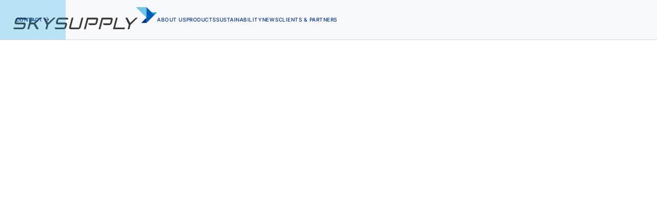

--- FILE ---
content_type: text/html
request_url: https://www.skysupply.de/news/taps-childrens-amenity-kit-sparks-young-imagination-and-creativity-on-journeys
body_size: 15164
content:
<!DOCTYPE html><!-- Last Published: Wed Feb 12 2025 16:42:52 GMT+0000 (Coordinated Universal Time) --><html data-wf-domain="www.skysupply.de" data-wf-page="65f85e7d910400fa591d89d3" data-wf-site="6463adb0aa053f2ab11619bc" lang="en" data-wf-collection="65f85e7d910400fa591d8922" data-wf-item-slug="taps-childrens-amenity-kit-sparks-young-imagination-and-creativity-on-journeys"><head><meta charset="utf-8"/><title>Skysupply 2.0</title><meta content="width=device-width, initial-scale=1" name="viewport"/><link href="https://cdn.prod.website-files.com/6463adb0aa053f2ab11619bc/css/sky-supply.webflow.2accf0cda.css" rel="stylesheet" type="text/css"/><script type="text/javascript">!function(o,c){var n=c.documentElement,t=" w-mod-";n.className+=t+"js",("ontouchstart"in o||o.DocumentTouch&&c instanceof DocumentTouch)&&(n.className+=t+"touch")}(window,document);</script><link href="https://cdn.prod.website-files.com/6463adb0aa053f2ab11619bc/64bfb00e6defc0a47550f39f_Favicon.png" rel="shortcut icon" type="image/x-icon"/><link href="https://cdn.prod.website-files.com/6463adb0aa053f2ab11619bc/6477605ab72dac8d8728a3b2_webclip-skysupply.png" rel="apple-touch-icon"/><link href="https://www.skysupply.de/news/taps-childrens-amenity-kit-sparks-young-imagination-and-creativity-on-journeys" rel="canonical"/><script async="" src="https://www.googletagmanager.com/gtag/js?id=G-PP8R3JT87V"></script><script type="text/javascript">window.dataLayer = window.dataLayer || [];function gtag(){dataLayer.push(arguments);}gtag('set', 'developer_id.dZGVlNj', true);gtag('js', new Date());gtag('config', 'G-PP8R3JT87V');</script><!-- Finsweet Cookie Consent -->
<script async src="https://cdn.jsdelivr.net/npm/@finsweet/cookie-consent@1/fs-cc.js" fs-cc-mode="opt-in" fs-cc-expires="180" fs-cc-source="/"></script><script type="text/javascript">window.__WEBFLOW_CURRENCY_SETTINGS = {"currencyCode":"USD","symbol":"$","decimal":".","fractionDigits":2,"group":",","template":"{{wf {\"path\":\"symbol\",\"type\":\"PlainText\"} }} {{wf {\"path\":\"amount\",\"type\":\"CommercePrice\"} }} {{wf {\"path\":\"currencyCode\",\"type\":\"PlainText\"} }}","hideDecimalForWholeNumbers":false};</script></head><body><div id="webpage" class="page-wrapper"><div data-animation="default" data-collapse="none" data-duration="0" data-easing="ease" data-easing2="ease" role="banner" class="navbar w-nav"><a data-w-id="4580e459-8874-822e-e3eb-c97d9014cdea" href="#" class="menu-button w-inline-block"><img src="https://cdn.prod.website-files.com/6463adb0aa053f2ab11619bc/6463adb1aa053f2ab1161bd6_menu-burger-icon.svg" loading="lazy" alt="" class="nav-button-icon"/></a><a href="/#contact" class="nav-cta-button w-inline-block"><div class="menu-link-title is-nav-cta">Contact</div><div class="nav-cta-button-icon w-embed"><svg xmlns="http://www.w3.org/2000/svg" xmlns:xlink="http://www.w3.org/1999/xlink" aria-hidden="true" role="img" class="iconify iconify--ic" width="100%" height="100%" preserveAspectRatio="xMidYMid meet" viewBox="0 0 24 24"><path fill="currentColor" d="M11.5 2C6.81 2 3 5.81 3 10.5S6.81 19 11.5 19h.5v3c4.86-2.34 8-7 8-11.5C20 5.81 16.19 2 11.5 2zm1 14.5h-2v-2h2v2zm0-3.5h-2c0-3.25 3-3 3-5c0-1.1-.9-2-2-2s-2 .9-2 2h-2c0-2.21 1.79-4 4-4s4 1.79 4 4c0 2.5-3 2.75-3 5z"></path></svg></div><img src="https://cdn.prod.website-files.com/6463adb0aa053f2ab11619bc/6463adb1aa053f2ab1161bf4_arrow-forward-fill0-wght400-grad0-opsz48.svg" loading="lazy" alt="" class="nav-button-icon"/></a><div class="main-nav"><div id="w-node-e4da4c37-ee58-167a-cbd7-451e68993a19-68993a17" class="nav-block-1"><a href="/" class="brand-logo-block w-inline-block"><div class="navbar_logo w-embed"><svg xmlns="http://www.w3.org/2000/svg" width="100%" height="100%" viewBox="0 0 669.711 103.38">
  <g id="Ebene_1" data-name="Ebene 1" transform="translate(-0.009)">
    <g id="Group_3" data-name="Group 3">
      <g id="Group_1" data-name="Group 1">
        <path id="Path_1" data-name="Path 1" d="M571.25,0h49.23V49.22Z" fill="#71c5e8"/>
        <path id="Path_2" data-name="Path 2" d="M620.48,0,657.4,36.92,620.48,73.84Z" fill="#005eb8"/>
        <path id="Path_3" data-name="Path 3" d="M645.09,24.61h24.63L657.4,36.92Z" fill="#00a3e0"/>
        <path id="Path_4" data-name="Path 4" d="M620.48,49.22V73.84H595.86Z" fill="#003087"/>
      </g>
      <g id="Group_2" data-name="Group 2">
        <path id="Path_5" data-name="Path 5" d="M149.5,103.38l5.34-20.28L138.8,49.3h9.54l12.99,24.56L187.17,49.3h9.61L162.95,83.1l-5.33,20.28h-8.11Z" fill="#3d3935"/>
        <path id="Path_6" data-name="Path 6" d="M262.92,102.06a6.71,6.71,0,0,1-2.6-3.53,8.555,8.555,0,0,1-.02-4.92L271.96,49.3h8.11l-11.6,44.09a1.46,1.46,0,0,0,.22,1.31,1.353,1.353,0,0,0,1.16.57h34.1a2.192,2.192,0,0,0,1.43-.57,2.535,2.535,0,0,0,.87-1.31l11.6-44.09h8.19L314.38,93.61a12.228,12.228,0,0,1-2.61,4.92,14.377,14.377,0,0,1-4.46,3.53,11.356,11.356,0,0,1-5.27,1.31H267.49a7.8,7.8,0,0,1-4.57-1.31Z" fill="#3d3935"/>
        <path id="Path_7" data-name="Path 7" d="M464.1,103.38,478.33,49.3h8.1l-12.1,45.98h45.9l-2.13,8.1h-54Z" fill="#3d3935"/>
        <path id="Path_8" data-name="Path 8" d="M532.65,103.38l5.33-20.28L521.94,49.3h9.54l12.99,24.56L570.31,49.3h9.61L546.09,83.1l-5.34,20.28h-8.11Z" fill="#3d3935"/>
        <path id="Path_9" data-name="Path 9" d="M131.47,49.3h-9.39L96.8,72.28H83.72a1.451,1.451,0,0,1-1.18-.53,1.386,1.386,0,0,1-.24-1.22l5.59-21.24H79.7L65.47,103.37h8.19l6.05-22.98H94.66l13.18,22.98h9.46l.4-1.5L102.94,76.34,131.07,50.8l.4-1.5Z" fill="#3d3935"/>
        <path id="Path_10" data-name="Path 10" d="M44,95.27a2.192,2.192,0,0,0,1.43-.57,2.535,2.535,0,0,0,.87-1.31l2.92-11.12a1.533,1.533,0,0,0-.17-1.35,1.335,1.335,0,0,0-1.14-.53H13.59a7.775,7.775,0,0,1-4.57-1.31,6.8,6.8,0,0,1-2.6-3.53,8.555,8.555,0,0,1-.02-4.92L9.44,59.06a12.228,12.228,0,0,1,2.61-4.92,14.8,14.8,0,0,1,4.46-3.53,11.4,11.4,0,0,1,5.27-1.32H56.33a7.73,7.73,0,0,1,4.57,1.32,6.762,6.762,0,0,1,2.6,3.53,8.013,8.013,0,0,1,.33,3.27H19.86a2.307,2.307,0,0,0-1.46.57,2.462,2.462,0,0,0-.91,1.31L14.57,70.41a1.394,1.394,0,0,0,1.39,1.88H50.28a7.8,7.8,0,0,1,4.57,1.31,6.762,6.762,0,0,1,2.6,3.53,8.555,8.555,0,0,1,.02,4.92L54.43,93.62a12.228,12.228,0,0,1-2.61,4.92,14.493,14.493,0,0,1-4.46,3.53,11.356,11.356,0,0,1-5.27,1.31H7.55a7.8,7.8,0,0,1-4.57-1.31,6.762,6.762,0,0,1-2.6-3.53,7.983,7.983,0,0,1-.33-3.26H44.01Z" fill="#3d3935"/>
        <path id="Path_11" data-name="Path 11" d="M236.22,95.27a2.192,2.192,0,0,0,1.43-.57,2.535,2.535,0,0,0,.87-1.31l2.92-11.12a1.533,1.533,0,0,0-.17-1.35,1.335,1.335,0,0,0-1.14-.53H205.81a7.775,7.775,0,0,1-4.57-1.31,6.8,6.8,0,0,1-2.6-3.53,8.555,8.555,0,0,1-.02-4.92l3.04-11.57a12.228,12.228,0,0,1,2.61-4.92,14.8,14.8,0,0,1,4.46-3.53A11.4,11.4,0,0,1,214,49.29h34.55a7.73,7.73,0,0,1,4.57,1.32,6.762,6.762,0,0,1,2.6,3.53,8.013,8.013,0,0,1,.33,3.27H212.09a2.307,2.307,0,0,0-1.46.57,2.462,2.462,0,0,0-.91,1.31L206.8,70.41a1.394,1.394,0,0,0,1.39,1.88h34.32a7.8,7.8,0,0,1,4.57,1.31,6.762,6.762,0,0,1,2.6,3.53,8.555,8.555,0,0,1,.02,4.92l-3.04,11.57a12.228,12.228,0,0,1-2.61,4.92,14.493,14.493,0,0,1-4.46,3.53,11.356,11.356,0,0,1-5.27,1.31H199.77a7.8,7.8,0,0,1-4.57-1.31,6.762,6.762,0,0,1-2.6-3.53,7.983,7.983,0,0,1-.33-3.26h43.96Z" fill="#3d3935"/>
        <path id="Path_12" data-name="Path 12" d="M425.61,84.09a7.8,7.8,0,0,1-4.64-1.34,6.94,6.94,0,0,1-2.64-3.59,7.935,7.935,0,0,1-.33-3.32h30.56a2.279,2.279,0,0,0,1.42-.53,2.387,2.387,0,0,0,.86-1.28l3.88-14.74a1.578,1.578,0,0,0-.18-1.32,1.258,1.258,0,0,0-1.13-.56H419.26a2.35,2.35,0,0,0-1.46.56,2.485,2.485,0,0,0-.91,1.32L405.3,103.36h-8.12l14.23-54.08h44.3a7.774,7.774,0,0,1,4.61,1.35,6.9,6.9,0,0,1,2.63,3.58,8.4,8.4,0,0,1,.04,4.85l-4,15.19a12.39,12.39,0,0,1-2.61,4.93,14.417,14.417,0,0,1-4.5,3.53,11.649,11.649,0,0,1-5.31,1.32l-20.95.04Z" fill="#3d3935"/>
        <path id="Path_13" data-name="Path 13" d="M357.45,84.09a7.8,7.8,0,0,1-4.64-1.34,6.94,6.94,0,0,1-2.64-3.59,7.935,7.935,0,0,1-.33-3.32H380.4a2.279,2.279,0,0,0,1.42-.53,2.387,2.387,0,0,0,.86-1.28l3.88-14.74a1.578,1.578,0,0,0-.18-1.32,1.258,1.258,0,0,0-1.13-.56H351.1a2.35,2.35,0,0,0-1.46.56,2.485,2.485,0,0,0-.91,1.32l-11.59,44.07h-8.12l14.23-54.08h44.3a7.774,7.774,0,0,1,4.61,1.35,6.9,6.9,0,0,1,2.63,3.58,8.4,8.4,0,0,1,.04,4.85l-4,15.19a12.39,12.39,0,0,1-2.61,4.93,14.417,14.417,0,0,1-4.5,3.53,11.649,11.649,0,0,1-5.31,1.32l-20.95.04Z" fill="#3d3935"/>
      </g>
    </g>
  </g>
</svg></div></a><a href="/about" class="navlink w-inline-block"><p class="menu-link-title">about us</p></a><a href="/product-types" class="navlink w-inline-block"><p class="menu-link-title">Products</p></a><a href="/sustainability" class="navlink w-inline-block"><p class="menu-link-title">sustainability</p></a><a href="/news" class="navlink w-inline-block"><p class="menu-link-title">news</p></a><a href="/clients-and-partners" class="navlink w-inline-block"><p class="menu-link-title">clients &amp; partners</p></a><div data-hover="true" data-delay="0" class="dropdown-link hide w-dropdown"><div class="dropdown-toggle w-dropdown-toggle"><p class="menu-link-title">Products</p><div class="dropdown-icon w-icon-dropdown-toggle"></div></div><nav class="dropdown-list w-dropdown-list"><div class="menu-links-flex w-dyn-list"><div role="list" class="menu-link-list w-dyn-items"><div role="listitem" class="menu-link-item w-dyn-item"><a href="/product-type/amenity-kits" class="menu-link w-inline-block"><img src="https://cdn.prod.website-files.com/6463adb1aa053f2ab1161a6d/6477515ea043dfde76558233_646378e0510d179db7683420_ReplayPYC_Header_Startseite_hell_2%20(1).jpg" loading="lazy" alt="" sizes="100vw" srcset="https://cdn.prod.website-files.com/6463adb1aa053f2ab1161a6d/6477515ea043dfde76558233_646378e0510d179db7683420_ReplayPYC_Header_Startseite_hell_2%20(1)-p-500.jpg 500w, https://cdn.prod.website-files.com/6463adb1aa053f2ab1161a6d/6477515ea043dfde76558233_646378e0510d179db7683420_ReplayPYC_Header_Startseite_hell_2%20(1)-p-800.jpg 800w, https://cdn.prod.website-files.com/6463adb1aa053f2ab1161a6d/6477515ea043dfde76558233_646378e0510d179db7683420_ReplayPYC_Header_Startseite_hell_2%20(1)-p-1080.jpg 1080w, https://cdn.prod.website-files.com/6463adb1aa053f2ab1161a6d/6477515ea043dfde76558233_646378e0510d179db7683420_ReplayPYC_Header_Startseite_hell_2%20(1).jpg 1122w" class="menu-link-image"/><div class="menu-link-content"><p class="menu-link-name">Amenity kits</p></div></a></div><div role="listitem" class="menu-link-item w-dyn-item"><a href="/product-type/children-kits" class="menu-link w-inline-block"><img src="https://cdn.prod.website-files.com/6463adb1aa053f2ab1161a6d/647751bc2b286dbe22132d9e_646378ec2c62b57e885e15d6_skysupply_landingpage_air_mauritius.jpg" loading="lazy" alt="" sizes="100vw" srcset="https://cdn.prod.website-files.com/6463adb1aa053f2ab1161a6d/647751bc2b286dbe22132d9e_646378ec2c62b57e885e15d6_skysupply_landingpage_air_mauritius-p-500.jpg 500w, https://cdn.prod.website-files.com/6463adb1aa053f2ab1161a6d/647751bc2b286dbe22132d9e_646378ec2c62b57e885e15d6_skysupply_landingpage_air_mauritius-p-800.jpg 800w, https://cdn.prod.website-files.com/6463adb1aa053f2ab1161a6d/647751bc2b286dbe22132d9e_646378ec2c62b57e885e15d6_skysupply_landingpage_air_mauritius-p-1080.jpg 1080w, https://cdn.prod.website-files.com/6463adb1aa053f2ab1161a6d/647751bc2b286dbe22132d9e_646378ec2c62b57e885e15d6_skysupply_landingpage_air_mauritius.jpg 1366w" class="menu-link-image"/><div class="menu-link-content"><p class="menu-link-name">Children kits</p></div></a></div><div role="listitem" class="menu-link-item w-dyn-item"><a href="/product-type/cobranding" class="menu-link w-inline-block"><img src="https://cdn.prod.website-files.com/6463adb1aa053f2ab1161a6d/647758c1d88f771d3f72654e_646f3119ec2bd2dac72f4306_Foto-1170x779.jpg" loading="lazy" alt="" sizes="100vw" srcset="https://cdn.prod.website-files.com/6463adb1aa053f2ab1161a6d/647758c1d88f771d3f72654e_646f3119ec2bd2dac72f4306_Foto-1170x779-p-500.jpg 500w, https://cdn.prod.website-files.com/6463adb1aa053f2ab1161a6d/647758c1d88f771d3f72654e_646f3119ec2bd2dac72f4306_Foto-1170x779-p-800.jpg 800w, https://cdn.prod.website-files.com/6463adb1aa053f2ab1161a6d/647758c1d88f771d3f72654e_646f3119ec2bd2dac72f4306_Foto-1170x779-p-1080.jpg 1080w, https://cdn.prod.website-files.com/6463adb1aa053f2ab1161a6d/647758c1d88f771d3f72654e_646f3119ec2bd2dac72f4306_Foto-1170x779.jpg 1170w" class="menu-link-image"/><div class="menu-link-content"><p class="menu-link-name">Co-Branding</p></div></a></div></div></div></nav></div></div><div id="w-node-e4da4c37-ee58-167a-cbd7-451e68993ac6-68993a17" class="nav-block-3"></div><div id="w-node-e4da4c37-ee58-167a-cbd7-451e68993abe-68993a17" class="mobile-menu-button w-nav-button"><div class="menu-mobile-button-flex"><div class="menu-mobile-text">Menu</div><div class="menu-mobile-dots"><div class="menu-mobile-line"></div><div class="menu-mobile-line"></div><div class="menu-mobile-line"></div></div></div></div></div></div><div class="fullscreen-menu"><div class="fullscreen-inner"><div class="fullscreen-menu-column-1"><div class="fullscreen-main-links"><a href="/" class="fullscreen-menu-link">Home</a><a href="/about" class="fullscreen-menu-link">About us</a><a href="/product-types" class="fullscreen-menu-link">Products</a><a href="/sustainability" class="fullscreen-menu-link">Sustainability</a><a href="/news" class="fullscreen-menu-link">News</a><a href="/clients-and-partners" class="fullscreen-menu-link">Clients &amp; Partners</a><a href="/#contact" class="fullscreen-menu-link">Contact</a></div></div><div class="fullscreen-menu-column-2"><div class="fullscreen-image-column"><div class="fullscreen-image-block"><div class="menu-image-color"></div><img src="https://cdn.prod.website-files.com/6463adb0aa053f2ab11619bc/6463adb1aa053f2ab1161bff_pexels-anastasiya-gepp-2036650%20(1).jpg" loading="lazy" alt="" class="menu-cover-image"/></div></div></div><div class="menu-delay-for-animations"></div><div class="fullscreen-menu-bg"></div><div data-w-id="8f893bb8-edec-5ffe-1af6-e4c68647d347" class="close-button"><div class="close-button-bg"></div></div></div></div><div class="global-styles w-embed"><style>

/* Snippet gets rid of top margin on first element in any rich text*/
.w-richtext>:first-child {
	margin-top: 0;
}

/* Snippet gets rid of bottom margin on last element in any rich text*/
.w-richtext>:last-child, .w-richtext ol li:last-child, .w-richtext ul li:last-child {
    margin-bottom: 0;
}

/* Snippet makes all link elements listed below to inherit color from their parent */
a, 
.w-tab-link,
.w-nav-link,
.w-dropdown-btn,
.w-dropdown-toggle,
.w-dropdown-link
{
color: inherit;
}

/* Snippet prevents all click and hover interaction with an element */
.clickable-off {
  pointer-events: none;
}

/* Snippet enables all click and hover interaction with an element */
.clickable-on{
  pointer-events: auto;
}

/* Snippet enables you to add class of div-square which creates and maintains a 1:1 dimension of a div.*/
.div-square::after {
  content: "";
  display: block;
  padding-bottom: 100%;
}

/*Hide focus outline for main content element*/
    main:focus-visible {
    outline: -webkit-focus-ring-color auto 0px;
}

/* Make sure containers never lose their center alignment*/
.container-medium, .container-small, .container-large {
  margin-right: auto !important;
  margin-left: auto !important;
}

/*Reset selects, buttons, and links styles*/
.w-input, .w-select, a {
color: inherit;
text-decoration: inherit;
font-size: inherit;
}

/*Apply "..." after 3 lines of text */
.text-style-3lines {
    display: -webkit-box;
    overflow: hidden;
    -webkit-line-clamp: 3;
    -webkit-box-orient: vertical;
}

/*Apply "..." after 2 lines of text */
.text-style-2lines {
    display: -webkit-box;
    overflow: hidden;
    -webkit-line-clamp: 2;
    -webkit-box-orient: vertical;
}
</style></div><main class="main"><header class="header-6 is-50"><div class="header-6-padding"><div class="container"><div class="header-1-content-flex"><div class="header-1-content-1"><div class="header-video-1-title is-vertical"><div class="breadcrumbs-1"><a href="/" class="breadcrumb-text-1">Home</a><div class="breadcrumb-icon w-embed"><svg xmlns="http://www.w3.org/2000/svg" xmlns:xlink="http://www.w3.org/1999/xlink" aria-hidden="true" role="img" class="iconify iconify--ic" width="100%" height="100%" preserveAspectRatio="xMidYMid meet" viewBox="0 0 24 24"><path fill="currentColor" d="m10 17l5-5l-5-5v10z"></path></svg></div><a href="/news" class="breadcrumb-text-1">News</a><div class="breadcrumb-icon w-embed"><svg xmlns="http://www.w3.org/2000/svg" xmlns:xlink="http://www.w3.org/1999/xlink" aria-hidden="true" role="img" class="iconify iconify--ic" width="100%" height="100%" preserveAspectRatio="xMidYMid meet" viewBox="0 0 24 24"><path fill="currentColor" d="m10 17l5-5l-5-5v10z"></path></svg></div><div class="w-dyn-list"><div role="list" class="w-dyn-items"><div role="listitem" class="w-dyn-item"><a href="/news/taps-childrens-amenity-kit-sparks-young-imagination-and-creativity-on-journeys" aria-current="page" class="breadcrumb-text-1 w--current">TAP&#x27;s Children&#x27;s Amenity Kit Sparks Young Imagination and Creativity on Journeys</a></div></div></div></div><h1 class="header-2-padding text-style-allcaps">TAP&#x27;s Children&#x27;s Amenity Kit Sparks Young Imagination and Creativity on Journeys</h1><div class="margin-top margin-medium"><a href="#learn-more" class="main-button is-light w-inline-block"><div class="button-text">Learn more</div></a></div></div></div></div></div></div><div class="header-6-image is-100vh"><div class="image-animation-trigger-vertical"><img loading="lazy" alt="" src="https://cdn.prod.website-files.com/6463adb1aa053f2ab1161a6d/64f5e94126243b1d596a812b_2023-TAP%20Kinderkonzept.jpg" class="cover-image"/><div class="hero-overlay"></div></div></div></header><div id="learn-more" class="header-1"><div class="container"><div class="padding"><div class="vertical-flex with-gap-6em is-align-left"><div class="product-grid-2col"><div class="rich-text w-richtext"><p>Traveling with children requires special attention to their needs. Skysupply’s “Children’s Amenity Kit” for the Portuguese national carrier, TAP, is a useful and fun backpack that keeps kids entertained, whether they are traveling with an adult or other children. The backpack is designed to be used even after the trip, telling a story of unforgettable journeys and adventures in faraway places.</p><p>For children over the age of six, Skysupply and TAP have created an amenity kit that serves multiple purposes. It&#x27;s a useful bag during and after the flight, containing an entertaining and playful selection of games and travel equipment. Additionally, it subtly aligns with TAP’s corporate colors of green, red, and white, introducing young travelers to their parents&#x27; airline choice.</p><p>The front of the backpack displays a world map by continents, continuing the travel theme and visualization on other items in the bag. The TAP Air Portugal logo is imprinted on the lower right-hand side. The kit includes six pieces of content: a sleeping mask and socks for a comfortable trip, a tic-tac-toe game, a box of colored pencils, a paper roll with various games to be colored or filled in, an educational card game, and a “passport” that can be filled out by the child and the crew. All items, except for the tic-tac-toe game, are branded with the world map, inspiring children to entertain themselves without digital devices.</p></div><div class="gallery w-dyn-list"><script type="text/x-wf-template" id="wf-template-6515980e-2001-b8cf-8ca5-09f1c77f4d35">%3Cdiv%20role%3D%22listitem%22%20class%3D%22gallery-item%20w-dyn-item%20w-dyn-repeater-item%22%3E%3Ca%20href%3D%22%23%22%20class%3D%22gallery-lightbox%20is-large-image%20w-inline-block%20w-dyn-bind-empty%20w-lightbox%22%3E%3Cimg%20alt%3D%22%22%20loading%3D%22lazy%22%20src%3D%22%22%20class%3D%22gallery-thumbnail%20w-dyn-bind-empty%22%2F%3E%3Cimg%20src%3D%22https%3A%2F%2Fcdn.prod.website-files.com%2F6463adb0aa053f2ab11619bc%2F6463adb1aa053f2ab1161b00_open_in_full_FILL0_wght700_GRAD0_opsz48_white.svg%22%20loading%3D%22lazy%22%20alt%3D%22%22%20class%3D%22icon%20in-gallery%22%2F%3E%3Cdiv%20class%3D%22gallery-background-2%22%3E%3C%2Fdiv%3E%3Cscript%20type%3D%22application%2Fjson%22%20class%3D%22w-json%22%3E%7B%0A%20%20%22items%22%3A%20%5B%5D%2C%0A%20%20%22group%22%3A%20%22Gallery%22%0A%7D%3C%2Fscript%3E%3C%2Fa%3E%3C%2Fdiv%3E</script><div role="list" class="gallery-grid w-dyn-items w-dyn-hide"></div><div class="empty-state-hidden w-dyn-empty"><div>No items found.</div></div></div></div></div></div></div></div><section class="section bg-color-light"><div class="container"><div class="padding"><div class="vertical-flex with-gap-4em"><h2 class="heading is-medium-title text-style-allcaps">Other news</h2><div class="blogs w-dyn-list"><div role="list" class="blog-list less-gap w-dyn-items"><div role="listitem" class="blog-item w-dyn-item"><a href="/news/viu-and-swiss-introduce-new-exclusive-business-class-amenity-kits" class="blog-link is-light w-inline-block"><div class="blog-image"><div class="_3d-block"><div class="_3d-trigger"><div class="image-animation-trigger"><div class="animation-color-bg is-midnight-purple"></div><img loading="lazy" alt="" src="https://cdn.prod.website-files.com/6463adb1aa053f2ab1161a6d/696bd38bc514b687a3bd8dc3_skysupply-viu-swiss-international-airways-cooperation-business-class-amenity-kit-set.jpg" class="cover-image"/></div></div></div></div><div class="blog-title-block"><div class="blog-categories"></div><h2 class="blog-name">VIU and SWISS introduce new exclusive Business Class Amenity Kits</h2><div class="main-button"><div class="button-text">Read</div></div></div></a></div><div role="listitem" class="blog-item w-dyn-item"><a href="/news/art-is-in-the-air-austrian-airlines-introduces-new-business-class-amenity-kit-featuring-mak-works" class="blog-link is-light w-inline-block"><div class="blog-image"><div class="_3d-block"><div class="_3d-trigger"><div class="image-animation-trigger"><div class="animation-color-bg is-midnight-purple"></div><img loading="lazy" alt="" src="https://cdn.prod.website-files.com/6463adb1aa053f2ab1161a6d/696b9b008a2e3f87c1d1b4e3_skysupply-austrian-airlines-business-class-amenity-kit-mak-set.jpg" class="cover-image"/></div></div></div></div><div class="blog-title-block"><div class="blog-categories"></div><h2 class="blog-name">Art is in the air: Austrian Airlines introduces new Business Class amenity kit featuring MAK works</h2><div class="main-button"><div class="button-text">Read</div></div></div></a></div><div role="listitem" class="blog-item w-dyn-item"><a href="/news/icelandair-introduces-on-demand-business-class-amenity-kits-in-cooperation-with-iinga-elin" class="blog-link is-light w-inline-block"><div class="blog-image"><div class="_3d-block"><div class="_3d-trigger"><div class="image-animation-trigger"><div class="animation-color-bg is-midnight-purple"></div><img loading="lazy" alt="" src="https://cdn.prod.website-files.com/6463adb1aa053f2ab1161a6d/696b75de5dd993880c8a72af_skysupply-icelandair-business-class-amenity-kit-inga-elin-set.jpg" class="cover-image"/></div></div></div></div><div class="blog-title-block"><div class="blog-categories"></div><h2 class="blog-name">Icelandair introduces &quot;on demand&quot; Business Class amenity kits in Cooperation with IInga Elín</h2><div class="main-button"><div class="button-text">Read</div></div></div></a></div><div role="listitem" class="blog-item w-dyn-item"><a href="/news/swiss-introduces-new-first-class-and-business-class-amenity-kits-for-kids" class="blog-link is-light w-inline-block"><div class="blog-image"><div class="_3d-block"><div class="_3d-trigger"><div class="image-animation-trigger"><div class="animation-color-bg is-midnight-purple"></div><img loading="lazy" alt="" src="https://cdn.prod.website-files.com/6463adb1aa053f2ab1161a6d/6936b3b20766d0667cad2f2a_swiss-kids-kit-and-contents.jpg" class="cover-image"/></div></div></div></div><div class="blog-title-block"><div class="blog-categories"></div><h2 class="blog-name">SWISS introduces new First Class and Business Class amenity kits for kids</h2><div class="main-button"><div class="button-text">Read</div></div></div></a></div><div role="listitem" class="blog-item w-dyn-item"><a href="/news/etihads-summer-cooler-bag" class="blog-link is-light w-inline-block"><div class="blog-image"><div class="_3d-block"><div class="_3d-trigger"><div class="image-animation-trigger"><div class="animation-color-bg is-midnight-purple"></div><img loading="lazy" alt="" src="https://cdn.prod.website-files.com/6463adb1aa053f2ab1161a6d/6936a9294e1ee3c2afda9bf5_etihad-summer-cooler-bag.jpg" class="cover-image"/></div></div></div></div><div class="blog-title-block"><div class="blog-categories"></div><h2 class="blog-name">Etihad’s Summer Cooler Bag</h2><div class="main-button"><div class="button-text">Read</div></div></div></a></div><div role="listitem" class="blog-item w-dyn-item"><a href="/news/onboard-hospitality-awards-business-class-condor-travel-organizer" class="blog-link is-light w-inline-block"><div class="blog-image"><div class="_3d-block"><div class="_3d-trigger"><div class="image-animation-trigger"><div class="animation-color-bg is-midnight-purple"></div><img loading="lazy" alt="" src="https://cdn.prod.website-files.com/6463adb1aa053f2ab1161a6d/6936b9847f4fd2e56c77c19d_condor-business-class-travel-organizer.jpg" class="cover-image"/></div></div></div></div><div class="blog-title-block"><div class="blog-categories"></div><h2 class="blog-name">OnBoard Hospitality Awards | Business Class | Condor Travel Organizer</h2><div class="main-button"><div class="button-text">Read</div></div></div></a></div><div role="listitem" class="blog-item w-dyn-item"><a href="/news/skysupply-partners-with-cleanhub-introducing-cleanhubs-mission-at-world-travel-catering-onboard-services-expo" class="blog-link is-light w-inline-block"><div class="blog-image"><div class="_3d-block"><div class="_3d-trigger"><div class="image-animation-trigger"><div class="animation-color-bg is-midnight-purple"></div><img loading="lazy" alt="" src="https://cdn.prod.website-files.com/6463adb1aa053f2ab1161a6d/663a1580765334d927d16321_frame_69%20_%20dark.jpg" sizes="(max-width: 479px) 100vw, (max-width: 767px) 97vw, (max-width: 991px) 48vw, (max-width: 1919px) 45vw, 831.59375px" srcset="https://cdn.prod.website-files.com/6463adb1aa053f2ab1161a6d/663a1580765334d927d16321_frame_69%20_%20dark-p-500.jpg 500w, https://cdn.prod.website-files.com/6463adb1aa053f2ab1161a6d/663a1580765334d927d16321_frame_69%20_%20dark-p-800.jpg 800w, https://cdn.prod.website-files.com/6463adb1aa053f2ab1161a6d/663a1580765334d927d16321_frame_69%20_%20dark-p-1080.jpg 1080w, https://cdn.prod.website-files.com/6463adb1aa053f2ab1161a6d/663a1580765334d927d16321_frame_69%20_%20dark-p-1600.jpg 1600w, https://cdn.prod.website-files.com/6463adb1aa053f2ab1161a6d/663a1580765334d927d16321_frame_69%20_%20dark.jpg 1920w" class="cover-image"/></div></div></div></div><div class="blog-title-block"><div class="blog-categories"></div><h2 class="blog-name">Skysupply partners with CleanHub - Introducing CleanHub’s mission at World Travel Catering &amp; Onboard Services EXPO</h2><div class="main-button"><div class="button-text">Read</div></div></div></a></div><div role="listitem" class="blog-item w-dyn-item"><a href="/news/lufthansa-and-porsche-design-team-up-for-business-class-kit" class="blog-link is-light w-inline-block"><div class="blog-image"><div class="_3d-block"><div class="_3d-trigger"><div class="image-animation-trigger"><div class="animation-color-bg is-midnight-purple"></div><img loading="lazy" alt="" src="https://cdn.prod.website-files.com/6463adb1aa053f2ab1161a6d/6627c6a51b3bc99a39ac323d_LH-Porsche_Bottle.jpg" sizes="(max-width: 479px) 100vw, (max-width: 767px) 97vw, (max-width: 991px) 48vw, (max-width: 1919px) 45vw, 831.59375px" srcset="https://cdn.prod.website-files.com/6463adb1aa053f2ab1161a6d/6627c6a51b3bc99a39ac323d_LH-Porsche_Bottle-p-500.jpg 500w, https://cdn.prod.website-files.com/6463adb1aa053f2ab1161a6d/6627c6a51b3bc99a39ac323d_LH-Porsche_Bottle-p-800.jpg 800w, https://cdn.prod.website-files.com/6463adb1aa053f2ab1161a6d/6627c6a51b3bc99a39ac323d_LH-Porsche_Bottle-p-1080.jpg 1080w, https://cdn.prod.website-files.com/6463adb1aa053f2ab1161a6d/6627c6a51b3bc99a39ac323d_LH-Porsche_Bottle.jpg 1600w" class="cover-image"/></div></div></div></div><div class="blog-title-block"><div class="blog-categories"></div><h2 class="blog-name">Lufthansa and Porsche Design team up for Business Class Kit</h2><div class="main-button"><div class="button-text">Read</div></div></div></a></div><div role="listitem" class="blog-item w-dyn-item"><a href="/news/introducing-lufthansas-new-first-class-amenity-kits" class="blog-link is-light w-inline-block"><div class="blog-image"><div class="_3d-block"><div class="_3d-trigger"><div class="image-animation-trigger"><div class="animation-color-bg is-midnight-purple"></div><img loading="lazy" alt="" src="https://cdn.prod.website-files.com/6463adb1aa053f2ab1161a6d/6627863231733e470151fb3e_LH-FirstClass-Male.jpg" sizes="(max-width: 479px) 100vw, (max-width: 767px) 97vw, (max-width: 991px) 48vw, (max-width: 1919px) 45vw, 831.59375px" srcset="https://cdn.prod.website-files.com/6463adb1aa053f2ab1161a6d/6627863231733e470151fb3e_LH-FirstClass-Male-p-500.jpg 500w, https://cdn.prod.website-files.com/6463adb1aa053f2ab1161a6d/6627863231733e470151fb3e_LH-FirstClass-Male-p-800.jpg 800w, https://cdn.prod.website-files.com/6463adb1aa053f2ab1161a6d/6627863231733e470151fb3e_LH-FirstClass-Male-p-1080.jpg 1080w, https://cdn.prod.website-files.com/6463adb1aa053f2ab1161a6d/6627863231733e470151fb3e_LH-FirstClass-Male-p-1600.jpg 1600w, https://cdn.prod.website-files.com/6463adb1aa053f2ab1161a6d/6627863231733e470151fb3e_LH-FirstClass-Male-p-2000.jpg 2000w, https://cdn.prod.website-files.com/6463adb1aa053f2ab1161a6d/6627863231733e470151fb3e_LH-FirstClass-Male-p-2600.jpg 2600w, https://cdn.prod.website-files.com/6463adb1aa053f2ab1161a6d/6627863231733e470151fb3e_LH-FirstClass-Male-p-3200.jpg 3200w, https://cdn.prod.website-files.com/6463adb1aa053f2ab1161a6d/6627863231733e470151fb3e_LH-FirstClass-Male.jpg 5472w" class="cover-image"/></div></div></div></div><div class="blog-title-block"><div class="blog-categories"></div><h2 class="blog-name">Introducing Lufthansa’s new First Class Amenity Kits</h2><div class="main-button"><div class="button-text">Read</div></div></div></a></div><div role="listitem" class="blog-item w-dyn-item"><a href="/news/finnairs-premium-economy-class-kits-feature-marimekko-designs" class="blog-link is-light w-inline-block"><div class="blog-image"><div class="_3d-block"><div class="_3d-trigger"><div class="image-animation-trigger"><div class="animation-color-bg is-midnight-purple"></div><img loading="lazy" alt="" src="https://cdn.prod.website-files.com/6463adb1aa053f2ab1161a6d/66277645c0c4017956f45abd_Finnair%20fu%CC%88r%20Travel%20Plus%20Award-min.jpg" sizes="(max-width: 479px) 100vw, (max-width: 767px) 97vw, (max-width: 991px) 48vw, (max-width: 1919px) 45vw, 831.59375px" srcset="https://cdn.prod.website-files.com/6463adb1aa053f2ab1161a6d/66277645c0c4017956f45abd_Finnair%20fu%CC%88r%20Travel%20Plus%20Award-min-p-500.jpg 500w, https://cdn.prod.website-files.com/6463adb1aa053f2ab1161a6d/66277645c0c4017956f45abd_Finnair%20fu%CC%88r%20Travel%20Plus%20Award-min-p-800.jpg 800w, https://cdn.prod.website-files.com/6463adb1aa053f2ab1161a6d/66277645c0c4017956f45abd_Finnair%20fu%CC%88r%20Travel%20Plus%20Award-min-p-1080.jpg 1080w, https://cdn.prod.website-files.com/6463adb1aa053f2ab1161a6d/66277645c0c4017956f45abd_Finnair%20fu%CC%88r%20Travel%20Plus%20Award-min-p-1600.jpg 1600w, https://cdn.prod.website-files.com/6463adb1aa053f2ab1161a6d/66277645c0c4017956f45abd_Finnair%20fu%CC%88r%20Travel%20Plus%20Award-min-p-2000.jpg 2000w, https://cdn.prod.website-files.com/6463adb1aa053f2ab1161a6d/66277645c0c4017956f45abd_Finnair%20fu%CC%88r%20Travel%20Plus%20Award-min-p-2600.jpg 2600w, https://cdn.prod.website-files.com/6463adb1aa053f2ab1161a6d/66277645c0c4017956f45abd_Finnair%20fu%CC%88r%20Travel%20Plus%20Award-min-p-3200.jpg 3200w, https://cdn.prod.website-files.com/6463adb1aa053f2ab1161a6d/66277645c0c4017956f45abd_Finnair%20fu%CC%88r%20Travel%20Plus%20Award-min.jpg 5472w" class="cover-image"/></div></div></div></div><div class="blog-title-block"><div class="blog-categories"></div><h2 class="blog-name">Finnair’s Premium Economy Class kits feature Marimekko designs </h2><div class="main-button"><div class="button-text">Read</div></div></div></a></div><div role="listitem" class="blog-item w-dyn-item"><a href="/news/lufthansa-celebrates-the-holidays-with-christmas-amenity-kit-edition" class="blog-link is-light w-inline-block"><div class="blog-image"><div class="_3d-block"><div class="_3d-trigger"><div class="image-animation-trigger"><div class="animation-color-bg is-midnight-purple"></div><img loading="lazy" alt="" src="https://cdn.prod.website-files.com/6463adb1aa053f2ab1161a6d/65858e0cfe9a5062a3339b7b_LH-Christmas.jpg" sizes="(max-width: 479px) 100vw, (max-width: 767px) 97vw, (max-width: 991px) 48vw, (max-width: 1919px) 45vw, 831.59375px" srcset="https://cdn.prod.website-files.com/6463adb1aa053f2ab1161a6d/65858e0cfe9a5062a3339b7b_LH-Christmas-p-500.jpg 500w, https://cdn.prod.website-files.com/6463adb1aa053f2ab1161a6d/65858e0cfe9a5062a3339b7b_LH-Christmas-p-800.jpg 800w, https://cdn.prod.website-files.com/6463adb1aa053f2ab1161a6d/65858e0cfe9a5062a3339b7b_LH-Christmas-p-1080.jpg 1080w, https://cdn.prod.website-files.com/6463adb1aa053f2ab1161a6d/65858e0cfe9a5062a3339b7b_LH-Christmas.jpg 1500w" class="cover-image"/></div></div></div></div><div class="blog-title-block"><div class="blog-categories"></div><h2 class="blog-name">Lufthansa celebrates the holidays with Christmas amenity kit edition</h2><div class="main-button"><div class="button-text">Read</div></div></div></a></div><div role="listitem" class="blog-item w-dyn-item"><a href="/news/icelandair-launches-new-business-class-amenity-kits-a-fusion-of-art-and-nature" class="blog-link is-light w-inline-block"><div class="blog-image"><div class="_3d-block"><div class="_3d-trigger"><div class="image-animation-trigger"><div class="animation-color-bg is-midnight-purple"></div><img loading="lazy" alt="" src="https://cdn.prod.website-files.com/6463adb1aa053f2ab1161a6d/658198d60c039a3a1da3256d_Icelandair%20Kraft%20Paper%20Kits.jpg" sizes="(max-width: 479px) 100vw, (max-width: 767px) 97vw, (max-width: 991px) 48vw, (max-width: 1919px) 45vw, 831.59375px" srcset="https://cdn.prod.website-files.com/6463adb1aa053f2ab1161a6d/658198d60c039a3a1da3256d_Icelandair%20Kraft%20Paper%20Kits-p-500.jpg 500w, https://cdn.prod.website-files.com/6463adb1aa053f2ab1161a6d/658198d60c039a3a1da3256d_Icelandair%20Kraft%20Paper%20Kits-p-800.jpg 800w, https://cdn.prod.website-files.com/6463adb1aa053f2ab1161a6d/658198d60c039a3a1da3256d_Icelandair%20Kraft%20Paper%20Kits-p-1080.jpg 1080w, https://cdn.prod.website-files.com/6463adb1aa053f2ab1161a6d/658198d60c039a3a1da3256d_Icelandair%20Kraft%20Paper%20Kits-p-1600.jpg 1600w, https://cdn.prod.website-files.com/6463adb1aa053f2ab1161a6d/658198d60c039a3a1da3256d_Icelandair%20Kraft%20Paper%20Kits-p-2000.jpg 2000w, https://cdn.prod.website-files.com/6463adb1aa053f2ab1161a6d/658198d60c039a3a1da3256d_Icelandair%20Kraft%20Paper%20Kits-p-2600.jpg 2600w, https://cdn.prod.website-files.com/6463adb1aa053f2ab1161a6d/658198d60c039a3a1da3256d_Icelandair%20Kraft%20Paper%20Kits-p-3200.jpg 3200w, https://cdn.prod.website-files.com/6463adb1aa053f2ab1161a6d/658198d60c039a3a1da3256d_Icelandair%20Kraft%20Paper%20Kits.jpg 5214w" class="cover-image"/></div></div></div></div><div class="blog-title-block"><div class="blog-categories"></div><h2 class="blog-name">Icelandair launches new business class Amenity Kits, a Fusion of Art and Nature</h2><div class="main-button"><div class="button-text">Read</div></div></div></a></div><div role="listitem" class="blog-item w-dyn-item"><a href="/news/tap-and-benamor-new-business-class-amenity-kit-brings-additional-local-touches-on-board" class="blog-link is-light w-inline-block"><div class="blog-image"><div class="_3d-block"><div class="_3d-trigger"><div class="image-animation-trigger"><div class="animation-color-bg is-midnight-purple"></div><img loading="lazy" alt="" src="https://cdn.prod.website-files.com/6463adb1aa053f2ab1161a6d/653fcc712e59018f61b578d8_2023-09-26-13.54.29-TAP.jpeg" class="cover-image"/></div></div></div></div><div class="blog-title-block"><div class="blog-categories"></div><h2 class="blog-name">TAP AND BENAMÔR: NEW BUSINESS CLASS AMENITY KIT with LOCAL TOUCHES </h2><div class="main-button"><div class="button-text">Read</div></div></div></a></div><div role="listitem" class="blog-item w-dyn-item"><a href="/news/skysupply-reveals-new-corporate-identity" class="blog-link is-light w-inline-block"><div class="blog-image"><div class="_3d-block"><div class="_3d-trigger"><div class="image-animation-trigger"><div class="animation-color-bg is-midnight-purple"></div><img loading="lazy" alt="" src="https://cdn.prod.website-files.com/6463adb1aa053f2ab1161a6d/64f5eabaf2005cf7ece17b3f_Skysupply%20WTCE%20Trade%20Booth.jpg" sizes="(max-width: 479px) 100vw, (max-width: 767px) 97vw, (max-width: 991px) 48vw, (max-width: 1919px) 45vw, 831.59375px" srcset="https://cdn.prod.website-files.com/6463adb1aa053f2ab1161a6d/64f5eabaf2005cf7ece17b3f_Skysupply%20WTCE%20Trade%20Booth-p-500.jpg 500w, https://cdn.prod.website-files.com/6463adb1aa053f2ab1161a6d/64f5eabaf2005cf7ece17b3f_Skysupply%20WTCE%20Trade%20Booth-p-800.jpg 800w, https://cdn.prod.website-files.com/6463adb1aa053f2ab1161a6d/64f5eabaf2005cf7ece17b3f_Skysupply%20WTCE%20Trade%20Booth-p-1080.jpg 1080w, https://cdn.prod.website-files.com/6463adb1aa053f2ab1161a6d/64f5eabaf2005cf7ece17b3f_Skysupply%20WTCE%20Trade%20Booth-p-1600.jpg 1600w, https://cdn.prod.website-files.com/6463adb1aa053f2ab1161a6d/64f5eabaf2005cf7ece17b3f_Skysupply%20WTCE%20Trade%20Booth.jpg 1920w" class="cover-image"/></div></div></div></div><div class="blog-title-block"><div class="blog-categories"></div><h2 class="blog-name">Skysupply reveals new corporate identity</h2><div class="main-button"><div class="button-text">Read</div></div></div></a></div><div role="listitem" class="blog-item w-dyn-item"><a href="/news/skysupplys-fun-and-eco-friendly-amenity-kit-transforms-travel-with-tap-for-families" class="blog-link is-light w-inline-block"><div class="blog-image"><div class="_3d-block"><div class="_3d-trigger"><div class="image-animation-trigger"><div class="animation-color-bg is-midnight-purple"></div><img loading="lazy" alt="" src="https://cdn.prod.website-files.com/6463adb1aa053f2ab1161a6d/64f1e3e4c251bfad43d49bf7_2023-TAP-Babykonzept.jpg" sizes="(max-width: 479px) 100vw, (max-width: 767px) 97vw, (max-width: 991px) 48vw, (max-width: 1919px) 45vw, 831.59375px" srcset="https://cdn.prod.website-files.com/6463adb1aa053f2ab1161a6d/64f1e3e4c251bfad43d49bf7_2023-TAP-Babykonzept-p-500.jpg 500w, https://cdn.prod.website-files.com/6463adb1aa053f2ab1161a6d/64f1e3e4c251bfad43d49bf7_2023-TAP-Babykonzept-p-800.jpg 800w, https://cdn.prod.website-files.com/6463adb1aa053f2ab1161a6d/64f1e3e4c251bfad43d49bf7_2023-TAP-Babykonzept-p-1080.jpg 1080w, https://cdn.prod.website-files.com/6463adb1aa053f2ab1161a6d/64f1e3e4c251bfad43d49bf7_2023-TAP-Babykonzept-p-1600.jpg 1600w, https://cdn.prod.website-files.com/6463adb1aa053f2ab1161a6d/64f1e3e4c251bfad43d49bf7_2023-TAP-Babykonzept.jpg 1920w" class="cover-image"/></div></div></div></div><div class="blog-title-block"><div class="blog-categories"></div><h2 class="blog-name">Skysupply&#x27;s Fun and Eco-Friendly Baby Kit Transforms Travel with TAP for Families</h2><div class="main-button"><div class="button-text">Read</div></div></div></a></div><div role="listitem" class="blog-item w-dyn-item"><a href="/news/lufthansas-liquid-bag-kits-for-him-and-her-in-colaboration-with-porsche-design" class="blog-link is-light w-inline-block"><div class="blog-image"><div class="_3d-block"><div class="_3d-trigger"><div class="image-animation-trigger"><div class="animation-color-bg is-midnight-purple"></div><img loading="lazy" alt="" src="https://cdn.prod.website-files.com/6463adb1aa053f2ab1161a6d/64f1e2fd8fa7cb4899a25b63_LH_Porsche_Liquid_BothSets.jpg" sizes="(max-width: 479px) 100vw, (max-width: 767px) 97vw, (max-width: 991px) 48vw, (max-width: 1919px) 45vw, 831.59375px" srcset="https://cdn.prod.website-files.com/6463adb1aa053f2ab1161a6d/64f1e2fd8fa7cb4899a25b63_LH_Porsche_Liquid_BothSets-p-500.jpg 500w, https://cdn.prod.website-files.com/6463adb1aa053f2ab1161a6d/64f1e2fd8fa7cb4899a25b63_LH_Porsche_Liquid_BothSets-p-800.jpg 800w, https://cdn.prod.website-files.com/6463adb1aa053f2ab1161a6d/64f1e2fd8fa7cb4899a25b63_LH_Porsche_Liquid_BothSets-p-1080.jpg 1080w, https://cdn.prod.website-files.com/6463adb1aa053f2ab1161a6d/64f1e2fd8fa7cb4899a25b63_LH_Porsche_Liquid_BothSets-p-1600.jpg 1600w, https://cdn.prod.website-files.com/6463adb1aa053f2ab1161a6d/64f1e2fd8fa7cb4899a25b63_LH_Porsche_Liquid_BothSets.jpg 1920w" class="cover-image"/></div></div></div></div><div class="blog-title-block"><div class="blog-categories"></div><h2 class="blog-name">Lufthansa&#x27;s First Class Liquid Bag Kits in colaboration with Porsche Design</h2><div class="main-button"><div class="button-text">Read</div></div></div></a></div><div role="listitem" class="blog-item w-dyn-item"><a href="/news/swiss-and-skysupply-elevate-business-class-experience-with-innovative-comfort-kits" class="blog-link is-light w-inline-block"><div class="blog-image"><div class="_3d-block"><div class="_3d-trigger"><div class="image-animation-trigger"><div class="animation-color-bg is-midnight-purple"></div><img loading="lazy" alt="" src="https://cdn.prod.website-files.com/6463adb1aa053f2ab1161a6d/64f1d2c615ab491aaabb6a72_SwissxVictorinox.Skysupply%20GmbH.1.jpg" sizes="(max-width: 479px) 100vw, (max-width: 767px) 97vw, (max-width: 991px) 48vw, (max-width: 1919px) 45vw, 831.59375px" srcset="https://cdn.prod.website-files.com/6463adb1aa053f2ab1161a6d/64f1d2c615ab491aaabb6a72_SwissxVictorinox.Skysupply%20GmbH.1-p-500.jpg 500w, https://cdn.prod.website-files.com/6463adb1aa053f2ab1161a6d/64f1d2c615ab491aaabb6a72_SwissxVictorinox.Skysupply%20GmbH.1-p-800.jpg 800w, https://cdn.prod.website-files.com/6463adb1aa053f2ab1161a6d/64f1d2c615ab491aaabb6a72_SwissxVictorinox.Skysupply%20GmbH.1-p-1080.jpg 1080w, https://cdn.prod.website-files.com/6463adb1aa053f2ab1161a6d/64f1d2c615ab491aaabb6a72_SwissxVictorinox.Skysupply%20GmbH.1.jpg 1302w" class="cover-image"/></div></div></div></div><div class="blog-title-block"><div class="blog-categories"></div><h2 class="blog-name">SWISS and Victorinox Elevate Business Class Experience with Innovative Comfort Kits</h2><div class="main-button"><div class="button-text">Read</div></div></div></a></div><div role="listitem" class="blog-item w-dyn-item"><a href="/news/new-travel-kit-for-condor-premium-economy-class" class="blog-link is-light w-inline-block"><div class="blog-image"><div class="_3d-block"><div class="_3d-trigger"><div class="image-animation-trigger"><div class="animation-color-bg is-midnight-purple"></div><img loading="lazy" alt="" src="https://cdn.prod.website-files.com/6463adb1aa053f2ab1161a6d/6479b3323f5a05c19f9bcf54_646f312d6c97c1e35fcd6ef1_Condor_Cubes_PremiumEconomy2022-1-1170x779.jpg" sizes="(max-width: 479px) 100vw, (max-width: 767px) 97vw, (max-width: 991px) 48vw, (max-width: 1919px) 45vw, 831.59375px" srcset="https://cdn.prod.website-files.com/6463adb1aa053f2ab1161a6d/6479b3323f5a05c19f9bcf54_646f312d6c97c1e35fcd6ef1_Condor_Cubes_PremiumEconomy2022-1-1170x779-p-500.jpg 500w, https://cdn.prod.website-files.com/6463adb1aa053f2ab1161a6d/6479b3323f5a05c19f9bcf54_646f312d6c97c1e35fcd6ef1_Condor_Cubes_PremiumEconomy2022-1-1170x779-p-800.jpg 800w, https://cdn.prod.website-files.com/6463adb1aa053f2ab1161a6d/6479b3323f5a05c19f9bcf54_646f312d6c97c1e35fcd6ef1_Condor_Cubes_PremiumEconomy2022-1-1170x779-p-1080.jpg 1080w, https://cdn.prod.website-files.com/6463adb1aa053f2ab1161a6d/6479b3323f5a05c19f9bcf54_646f312d6c97c1e35fcd6ef1_Condor_Cubes_PremiumEconomy2022-1-1170x779.jpg 1170w" class="cover-image"/></div></div></div></div><div class="blog-title-block"><div class="blog-categories"></div><h2 class="blog-name">New Travel Kit for Condor Premium Economy Class</h2><div class="main-button"><div class="button-text">Read</div></div></div></a></div><div role="listitem" class="blog-item w-dyn-item"><a href="/news/skysupply-teams-up-with-porsche-design-providing-new-amenity-kits-for-lufthansas-business-class" class="blog-link is-light w-inline-block"><div class="blog-image"><div class="_3d-block"><div class="_3d-trigger"><div class="image-animation-trigger"><div class="animation-color-bg is-midnight-purple"></div><img loading="lazy" alt="" src="https://cdn.prod.website-files.com/6463adb1aa053f2ab1161a6d/647758c1d88f771d3f72654e_646f3119ec2bd2dac72f4306_Foto-1170x779.jpg" sizes="(max-width: 479px) 100vw, (max-width: 767px) 97vw, (max-width: 991px) 48vw, (max-width: 1919px) 45vw, 831.59375px" srcset="https://cdn.prod.website-files.com/6463adb1aa053f2ab1161a6d/647758c1d88f771d3f72654e_646f3119ec2bd2dac72f4306_Foto-1170x779-p-500.jpg 500w, https://cdn.prod.website-files.com/6463adb1aa053f2ab1161a6d/647758c1d88f771d3f72654e_646f3119ec2bd2dac72f4306_Foto-1170x779-p-800.jpg 800w, https://cdn.prod.website-files.com/6463adb1aa053f2ab1161a6d/647758c1d88f771d3f72654e_646f3119ec2bd2dac72f4306_Foto-1170x779-p-1080.jpg 1080w, https://cdn.prod.website-files.com/6463adb1aa053f2ab1161a6d/647758c1d88f771d3f72654e_646f3119ec2bd2dac72f4306_Foto-1170x779.jpg 1170w" class="cover-image"/></div></div></div></div><div class="blog-title-block"><div class="blog-categories"></div><h2 class="blog-name">Skysupply and Porsche Design team up for Lufthansa’s Business Class</h2><div class="main-button"><div class="button-text">Read</div></div></div></a></div><div role="listitem" class="blog-item w-dyn-item"><a href="/news/condors-new-business-class-travel-kit" class="blog-link is-light w-inline-block"><div class="blog-image"><div class="_3d-block"><div class="_3d-trigger"><div class="image-animation-trigger"><div class="animation-color-bg is-midnight-purple"></div><img loading="lazy" alt="" src="https://cdn.prod.website-files.com/6463adb1aa053f2ab1161a6d/647758d333653eee107721ac_646f312de14f8c71753fea43_Condor_Cubes_BusinessClass2022-1170x779.jpg" sizes="(max-width: 479px) 100vw, (max-width: 767px) 97vw, (max-width: 991px) 48vw, (max-width: 1919px) 45vw, 831.59375px" srcset="https://cdn.prod.website-files.com/6463adb1aa053f2ab1161a6d/647758d333653eee107721ac_646f312de14f8c71753fea43_Condor_Cubes_BusinessClass2022-1170x779-p-500.jpg 500w, https://cdn.prod.website-files.com/6463adb1aa053f2ab1161a6d/647758d333653eee107721ac_646f312de14f8c71753fea43_Condor_Cubes_BusinessClass2022-1170x779-p-800.jpg 800w, https://cdn.prod.website-files.com/6463adb1aa053f2ab1161a6d/647758d333653eee107721ac_646f312de14f8c71753fea43_Condor_Cubes_BusinessClass2022-1170x779-p-1080.jpg 1080w, https://cdn.prod.website-files.com/6463adb1aa053f2ab1161a6d/647758d333653eee107721ac_646f312de14f8c71753fea43_Condor_Cubes_BusinessClass2022-1170x779.jpg 1170w" class="cover-image"/></div></div></div></div><div class="blog-title-block"><div class="blog-categories"></div><h2 class="blog-name">Condor’s new Business Class Travel Kit</h2><div class="main-button"><div class="button-text">Read</div></div></div></a></div><div role="listitem" class="blog-item w-dyn-item"><a href="/news/swiss-and-skysupply-strengthen-their-cooperation-in-environmental-protection" class="blog-link is-light w-inline-block"><div class="blog-image"><div class="_3d-block"><div class="_3d-trigger"><div class="image-animation-trigger"><div class="animation-color-bg is-midnight-purple"></div><img loading="lazy" alt="" src="https://cdn.prod.website-files.com/6463adb1aa053f2ab1161a6d/647758e7d630026bafbe923d_Swiss.Presse.Coletta-1170x779%20(1).jpg" class="cover-image"/></div></div></div></div><div class="blog-title-block"><div class="blog-categories"></div><h2 class="blog-name">Swiss and Skysupply strengthen their cooperation in environmental protection</h2><div class="main-button"><div class="button-text">Read</div></div></div></a></div><div role="listitem" class="blog-item w-dyn-item"><a href="/news/condor-introduces-sustainable-travel-organizer-collection-for-business-and-premium-economy-class-travelers" class="blog-link is-light w-inline-block"><div class="blog-image"><div class="_3d-block"><div class="_3d-trigger"><div class="image-animation-trigger"><div class="animation-color-bg is-midnight-purple"></div><img loading="lazy" alt="" src="https://cdn.prod.website-files.com/6463adb1aa053f2ab1161a6d/64f1e8bcd7acc99e5e24221e_Condor_BC_2G-2023.jpg" sizes="(max-width: 479px) 100vw, (max-width: 767px) 97vw, (max-width: 991px) 48vw, (max-width: 1919px) 45vw, 831.59375px" srcset="https://cdn.prod.website-files.com/6463adb1aa053f2ab1161a6d/64f1e8bcd7acc99e5e24221e_Condor_BC_2G-2023-p-500.jpg 500w, https://cdn.prod.website-files.com/6463adb1aa053f2ab1161a6d/64f1e8bcd7acc99e5e24221e_Condor_BC_2G-2023-p-800.jpg 800w, https://cdn.prod.website-files.com/6463adb1aa053f2ab1161a6d/64f1e8bcd7acc99e5e24221e_Condor_BC_2G-2023-p-1080.jpg 1080w, https://cdn.prod.website-files.com/6463adb1aa053f2ab1161a6d/64f1e8bcd7acc99e5e24221e_Condor_BC_2G-2023-p-1600.jpg 1600w, https://cdn.prod.website-files.com/6463adb1aa053f2ab1161a6d/64f1e8bcd7acc99e5e24221e_Condor_BC_2G-2023.jpg 1920w" class="cover-image"/></div></div></div></div><div class="blog-title-block"><div class="blog-categories"></div><h2 class="blog-name">Condor Introduces Sustainable Travel Organizer Collection for Business and Premium Economy Class Travelers</h2><div class="main-button"><div class="button-text">Read</div></div></div></a></div><div role="listitem" class="blog-item w-dyn-item"><a href="/news/lufthansas-collaborative-cosmetic-bag-kit-with-porsche-design-redefines-amenity-luxury" class="blog-link is-light w-inline-block"><div class="blog-image"><div class="_3d-block"><div class="_3d-trigger"><div class="image-animation-trigger"><div class="animation-color-bg is-midnight-purple"></div><img loading="lazy" alt="" src="https://cdn.prod.website-files.com/6463adb1aa053f2ab1161a6d/64f1df6d08eeba2f7d081cc3_LH_Porsche_SolidBags_MaleFemale.jpg" sizes="(max-width: 479px) 100vw, (max-width: 767px) 97vw, (max-width: 991px) 48vw, (max-width: 1919px) 45vw, 831.59375px" srcset="https://cdn.prod.website-files.com/6463adb1aa053f2ab1161a6d/64f1df6d08eeba2f7d081cc3_LH_Porsche_SolidBags_MaleFemale-p-500.jpg 500w, https://cdn.prod.website-files.com/6463adb1aa053f2ab1161a6d/64f1df6d08eeba2f7d081cc3_LH_Porsche_SolidBags_MaleFemale-p-800.jpg 800w, https://cdn.prod.website-files.com/6463adb1aa053f2ab1161a6d/64f1df6d08eeba2f7d081cc3_LH_Porsche_SolidBags_MaleFemale-p-1080.jpg 1080w, https://cdn.prod.website-files.com/6463adb1aa053f2ab1161a6d/64f1df6d08eeba2f7d081cc3_LH_Porsche_SolidBags_MaleFemale-p-1600.jpg 1600w, https://cdn.prod.website-files.com/6463adb1aa053f2ab1161a6d/64f1df6d08eeba2f7d081cc3_LH_Porsche_SolidBags_MaleFemale.jpg 1920w" class="cover-image"/></div></div></div></div><div class="blog-title-block"><div class="blog-categories"></div><h2 class="blog-name">Lufthansa&#x27;s First Class &#x27;Cosmetic Bag Kit&#x27; with Porsche Design Redefines Amenity Luxury</h2><div class="main-button"><div class="button-text">Read</div></div></div></a></div><div role="listitem" class="blog-item w-dyn-item"><a href="/news/experience-emoji-r-the-iconic-brand-onboard" class="blog-link is-light w-inline-block"><div class="blog-image"><div class="_3d-block"><div class="_3d-trigger"><div class="image-animation-trigger"><div class="animation-color-bg is-midnight-purple"></div><img loading="lazy" alt="" src="https://cdn.prod.website-files.com/6463adb1aa053f2ab1161a6d/6479b3dc6930a2d2bf34ef6f_skyuspply_emoji_campagne_-1170x611.jpg" sizes="(max-width: 479px) 100vw, (max-width: 767px) 97vw, (max-width: 991px) 48vw, (max-width: 1919px) 45vw, 831.59375px" srcset="https://cdn.prod.website-files.com/6463adb1aa053f2ab1161a6d/6479b3dc6930a2d2bf34ef6f_skyuspply_emoji_campagne_-1170x611-p-500.jpg 500w, https://cdn.prod.website-files.com/6463adb1aa053f2ab1161a6d/6479b3dc6930a2d2bf34ef6f_skyuspply_emoji_campagne_-1170x611-p-800.jpg 800w, https://cdn.prod.website-files.com/6463adb1aa053f2ab1161a6d/6479b3dc6930a2d2bf34ef6f_skyuspply_emoji_campagne_-1170x611-p-1080.jpg 1080w, https://cdn.prod.website-files.com/6463adb1aa053f2ab1161a6d/6479b3dc6930a2d2bf34ef6f_skyuspply_emoji_campagne_-1170x611.jpg 1170w" class="cover-image"/></div></div></div></div><div class="blog-title-block"><div class="blog-categories"></div><h2 class="blog-name">Experience emoji® – The Iconic Brand onboard!</h2><div class="main-button"><div class="button-text">Read</div></div></div></a></div></div></div></div></div></div></section><div class="footer-wrap"><div class="newsletter"><div class="container"><div class="newsletter-flex"><div data-w-id="33b94554-3e80-78e4-7bc4-dabd8f8a128a" class="title-component"><p class="uppercase-title-dark text-color-light-blue">newsletter</p><div><h2 class="header-2-padding text-style-allcaps">MEET US AT YOUR IN-BOX</h2><div class="margin-top margin-small"><p class="text-size-medium">Interested in the newest industry trends, designs, materials, sustainability, and research? Register for our newsletter.</p></div></div></div><div id="w-node-_77ede916-bcaa-8e40-3bab-b1f44284da1d-4284da11" data-w-id="77ede916-bcaa-8e40-3bab-b1f44284da1d" class="newsletter-block"><div class="newsletter-form w-form"><form id="wf-form-Newsletter" name="wf-form-Newsletter" data-name="Newsletter" method="get" class="newsletter-form-inner" data-wf-page-id="65f85e7d910400fa591d89d3" data-wf-element-id="77ede916-bcaa-8e40-3bab-b1f44284da1f" data-turnstile-sitekey="0x4AAAAAAAQTptj2So4dx43e"><input class="newsletter-field w-input" maxlength="256" name="Email" data-name="Email" placeholder="your.name@yourcompany.com" type="email" id="newsletter-email" required=""/><input type="submit" data-wait="Sending..." data-w-id="77ede916-bcaa-8e40-3bab-b1f44284da21" class="newsletter-submit-button w-button" value="Sign up"/></form><div class="form-success-message-1 is-newsletter w-form-done"><div class="form-success-title-2">You are subscribed!</div></div><div class="form-error-message w-form-fail"><p class="form-error-paragraph">An error has occurred somewhere and it is not possible to submit the form. Please try again later.<a href="#" class="form-error-link"></a></p></div></div></div></div></div><div class="overlay-color-1 is-darker"></div></div><div class="footer"><div class="container"><div class="footer-padding"><div class="footer-top"><div class="footer_left"><a href="#" class="footer-brand-link-block w-nav-brand"><div class="w-embed"><svg xmlns="http://www.w3.org/2000/svg" width="100%" height="100%" viewBox="0 0 669.711 103.38">
  <g id="Ebene_1" data-name="Ebene 1" transform="translate(-0.009)">
    <g id="Group_3" data-name="Group 3">
      <g id="Group_1" data-name="Group 1">
        <path id="Path_1" data-name="Path 1" d="M571.25,0h49.23V49.22Z" fill="#71c5e8"/>
        <path id="Path_2" data-name="Path 2" d="M620.48,0,657.4,36.92,620.48,73.84Z" fill="#005eb8"/>
        <path id="Path_3" data-name="Path 3" d="M645.09,24.61h24.63L657.4,36.92Z" fill="#00a3e0"/>
        <path id="Path_4" data-name="Path 4" d="M620.48,49.22V73.84H595.86Z" fill="#003087"/>
      </g>
      <g id="Group_2" data-name="Group 2">
        <path id="Path_5" data-name="Path 5" d="M149.5,103.38l5.34-20.28L138.8,49.3h9.54l12.99,24.56L187.17,49.3h9.61L162.95,83.1l-5.33,20.28h-8.11Z" fill="#3d3935"/>
        <path id="Path_6" data-name="Path 6" d="M262.92,102.06a6.71,6.71,0,0,1-2.6-3.53,8.555,8.555,0,0,1-.02-4.92L271.96,49.3h8.11l-11.6,44.09a1.46,1.46,0,0,0,.22,1.31,1.353,1.353,0,0,0,1.16.57h34.1a2.192,2.192,0,0,0,1.43-.57,2.535,2.535,0,0,0,.87-1.31l11.6-44.09h8.19L314.38,93.61a12.228,12.228,0,0,1-2.61,4.92,14.377,14.377,0,0,1-4.46,3.53,11.356,11.356,0,0,1-5.27,1.31H267.49a7.8,7.8,0,0,1-4.57-1.31Z" fill="#3d3935"/>
        <path id="Path_7" data-name="Path 7" d="M464.1,103.38,478.33,49.3h8.1l-12.1,45.98h45.9l-2.13,8.1h-54Z" fill="#3d3935"/>
        <path id="Path_8" data-name="Path 8" d="M532.65,103.38l5.33-20.28L521.94,49.3h9.54l12.99,24.56L570.31,49.3h9.61L546.09,83.1l-5.34,20.28h-8.11Z" fill="#3d3935"/>
        <path id="Path_9" data-name="Path 9" d="M131.47,49.3h-9.39L96.8,72.28H83.72a1.451,1.451,0,0,1-1.18-.53,1.386,1.386,0,0,1-.24-1.22l5.59-21.24H79.7L65.47,103.37h8.19l6.05-22.98H94.66l13.18,22.98h9.46l.4-1.5L102.94,76.34,131.07,50.8l.4-1.5Z" fill="#3d3935"/>
        <path id="Path_10" data-name="Path 10" d="M44,95.27a2.192,2.192,0,0,0,1.43-.57,2.535,2.535,0,0,0,.87-1.31l2.92-11.12a1.533,1.533,0,0,0-.17-1.35,1.335,1.335,0,0,0-1.14-.53H13.59a7.775,7.775,0,0,1-4.57-1.31,6.8,6.8,0,0,1-2.6-3.53,8.555,8.555,0,0,1-.02-4.92L9.44,59.06a12.228,12.228,0,0,1,2.61-4.92,14.8,14.8,0,0,1,4.46-3.53,11.4,11.4,0,0,1,5.27-1.32H56.33a7.73,7.73,0,0,1,4.57,1.32,6.762,6.762,0,0,1,2.6,3.53,8.013,8.013,0,0,1,.33,3.27H19.86a2.307,2.307,0,0,0-1.46.57,2.462,2.462,0,0,0-.91,1.31L14.57,70.41a1.394,1.394,0,0,0,1.39,1.88H50.28a7.8,7.8,0,0,1,4.57,1.31,6.762,6.762,0,0,1,2.6,3.53,8.555,8.555,0,0,1,.02,4.92L54.43,93.62a12.228,12.228,0,0,1-2.61,4.92,14.493,14.493,0,0,1-4.46,3.53,11.356,11.356,0,0,1-5.27,1.31H7.55a7.8,7.8,0,0,1-4.57-1.31,6.762,6.762,0,0,1-2.6-3.53,7.983,7.983,0,0,1-.33-3.26H44.01Z" fill="#3d3935"/>
        <path id="Path_11" data-name="Path 11" d="M236.22,95.27a2.192,2.192,0,0,0,1.43-.57,2.535,2.535,0,0,0,.87-1.31l2.92-11.12a1.533,1.533,0,0,0-.17-1.35,1.335,1.335,0,0,0-1.14-.53H205.81a7.775,7.775,0,0,1-4.57-1.31,6.8,6.8,0,0,1-2.6-3.53,8.555,8.555,0,0,1-.02-4.92l3.04-11.57a12.228,12.228,0,0,1,2.61-4.92,14.8,14.8,0,0,1,4.46-3.53A11.4,11.4,0,0,1,214,49.29h34.55a7.73,7.73,0,0,1,4.57,1.32,6.762,6.762,0,0,1,2.6,3.53,8.013,8.013,0,0,1,.33,3.27H212.09a2.307,2.307,0,0,0-1.46.57,2.462,2.462,0,0,0-.91,1.31L206.8,70.41a1.394,1.394,0,0,0,1.39,1.88h34.32a7.8,7.8,0,0,1,4.57,1.31,6.762,6.762,0,0,1,2.6,3.53,8.555,8.555,0,0,1,.02,4.92l-3.04,11.57a12.228,12.228,0,0,1-2.61,4.92,14.493,14.493,0,0,1-4.46,3.53,11.356,11.356,0,0,1-5.27,1.31H199.77a7.8,7.8,0,0,1-4.57-1.31,6.762,6.762,0,0,1-2.6-3.53,7.983,7.983,0,0,1-.33-3.26h43.96Z" fill="#3d3935"/>
        <path id="Path_12" data-name="Path 12" d="M425.61,84.09a7.8,7.8,0,0,1-4.64-1.34,6.94,6.94,0,0,1-2.64-3.59,7.935,7.935,0,0,1-.33-3.32h30.56a2.279,2.279,0,0,0,1.42-.53,2.387,2.387,0,0,0,.86-1.28l3.88-14.74a1.578,1.578,0,0,0-.18-1.32,1.258,1.258,0,0,0-1.13-.56H419.26a2.35,2.35,0,0,0-1.46.56,2.485,2.485,0,0,0-.91,1.32L405.3,103.36h-8.12l14.23-54.08h44.3a7.774,7.774,0,0,1,4.61,1.35,6.9,6.9,0,0,1,2.63,3.58,8.4,8.4,0,0,1,.04,4.85l-4,15.19a12.39,12.39,0,0,1-2.61,4.93,14.417,14.417,0,0,1-4.5,3.53,11.649,11.649,0,0,1-5.31,1.32l-20.95.04Z" fill="#3d3935"/>
        <path id="Path_13" data-name="Path 13" d="M357.45,84.09a7.8,7.8,0,0,1-4.64-1.34,6.94,6.94,0,0,1-2.64-3.59,7.935,7.935,0,0,1-.33-3.32H380.4a2.279,2.279,0,0,0,1.42-.53,2.387,2.387,0,0,0,.86-1.28l3.88-14.74a1.578,1.578,0,0,0-.18-1.32,1.258,1.258,0,0,0-1.13-.56H351.1a2.35,2.35,0,0,0-1.46.56,2.485,2.485,0,0,0-.91,1.32l-11.59,44.07h-8.12l14.23-54.08h44.3a7.774,7.774,0,0,1,4.61,1.35,6.9,6.9,0,0,1,2.63,3.58,8.4,8.4,0,0,1,.04,4.85l-4,15.19a12.39,12.39,0,0,1-2.61,4.93,14.417,14.417,0,0,1-4.5,3.53,11.649,11.649,0,0,1-5.31,1.32l-20.95.04Z" fill="#3d3935"/>
      </g>
    </g>
  </g>
</svg></div><div class="footer-hashtag_wrapper"><div class="typewritter_component_footer"><div class="icon-hashtag-footer w-embed"><svg id="Group_10" data-name="Group 10" xmlns="http://www.w3.org/2000/svg" width="100%" height="100%" viewBox="0 0 58.742 37.962">
  <path id="Path_32" data-name="Path 32" d="M144.443,0,134.65,37.962h4.034L148.474,0Z" transform="translate(-99.674)" fill="currentColor"/>
  <path id="Path_33" data-name="Path 33" d="M48.11,0,38.32,37.962h4.031L52.144,0Z" transform="translate(-28.366)" fill="currentColor"/>
  <path id="Path_34" data-name="Path 34" d="M16.121,36.06,15.08,40.1H68.864l1.042-4.044Z" transform="translate(-11.163 -26.694)" fill="currentColor"/>
  <path id="Path_35" data-name="Path 35" d="M1.042,94.52,0,98.561H53.784l1.044-4.042Z" transform="translate(0 -69.968)" fill="currentColor"/>
</svg></div><div class="udesly-typewriter-effect is-1st">re</div><div deleting="0" typewriter="duce|use|cycle|new|vive|fine|focus|design|purpose|imagine|configure|shape|search|spect|supply" color="#333" writing="200" class="udesly-typewriter-effect is-2nd">think</div></div></div></a><div class="footer-social_component"><a href="https://www.instagram.com/skysupply_gmbh/" target="_blank" class="footer-social_item w-inline-block"><div class="icon-1x1-small is-social-media w-embed"><svg xmlns="http://www.w3.org/2000/svg" xmlns:xlink="http://www.w3.org/1999/xlink" aria-hidden="true" role="img" class="iconify iconify--bx" width="100%" height="100%" preserveAspectRatio="xMidYMid meet" viewBox="0 0 24 24"><path d="M20.947 8.305a6.53 6.53 0 0 0-.419-2.216a4.61 4.61 0 0 0-2.633-2.633a6.606 6.606 0 0 0-2.186-.42c-.962-.043-1.267-.055-3.709-.055s-2.755 0-3.71.055a6.606 6.606 0 0 0-2.185.42a4.607 4.607 0 0 0-2.633 2.633a6.554 6.554 0 0 0-.419 2.185c-.043.963-.056 1.268-.056 3.71s0 2.754.056 3.71c.015.748.156 1.486.419 2.187a4.61 4.61 0 0 0 2.634 2.632a6.584 6.584 0 0 0 2.185.45c.963.043 1.268.056 3.71.056s2.755 0 3.71-.056a6.59 6.59 0 0 0 2.186-.419a4.615 4.615 0 0 0 2.633-2.633c.263-.7.404-1.438.419-2.187c.043-.962.056-1.267.056-3.71c-.002-2.442-.002-2.752-.058-3.709zm-8.953 8.297c-2.554 0-4.623-2.069-4.623-4.623s2.069-4.623 4.623-4.623a4.623 4.623 0 0 1 0 9.246zm4.807-8.339a1.077 1.077 0 0 1-1.078-1.078a1.077 1.077 0 1 1 2.155 0c0 .596-.482 1.078-1.077 1.078z" fill="currentColor"></path><circle cx="11.994" cy="11.979" r="3.003" fill="currentColor"></circle></svg></div></a><a href="https://www.linkedin.com/company/skysupply-gmbh/" target="_blank" class="footer-social_item w-inline-block"><div bind="9c42438c-594d-230a-5779-6fb7162cf827" class="icon-1x1-small is-social-media w-embed"><svg xmlns="http://www.w3.org/2000/svg" xmlns:xlink="http://www.w3.org/1999/xlink" aria-hidden="true" role="img" class="iconify iconify--bx" width="100%" height="100%" preserveAspectRatio="xMidYMid meet" viewBox="0 0 24 24"><path d="M20 3H4a1 1 0 0 0-1 1v16a1 1 0 0 0 1 1h16a1 1 0 0 0 1-1V4a1 1 0 0 0-1-1zM8.339 18.337H5.667v-8.59h2.672v8.59zM7.003 8.574a1.548 1.548 0 1 1 0-3.096a1.548 1.548 0 0 1 0 3.096zm11.335 9.763h-2.669V14.16c0-.996-.018-2.277-1.388-2.277c-1.39 0-1.601 1.086-1.601 2.207v4.248h-2.667v-8.59h2.56v1.174h.037c.355-.675 1.227-1.387 2.524-1.387c2.704 0 3.203 1.778 3.203 4.092v4.71z" fill="currentColor"></path></svg></div></a></div></div><div class="badges_right"><img src="https://cdn.prod.website-files.com/6454b84b44b452642d138cc4/6455871d3249d5d61324d5f3_Group%2065.svg" loading="lazy" width="109" id="w-node-_71ff5042-f939-0eb7-14e7-5de0cc4b2cef-2965e5e4" alt=""/><img src="https://cdn.prod.website-files.com/6454b84b44b452642d138cc4/6455871d3249d5d61324d5f3_Group%2065.svg" loading="lazy" width="108" alt=""/><img src="https://cdn.prod.website-files.com/6454b84b44b452642d138cc4/6455871c3249d575f624d5f2_Group%2067.svg" loading="lazy" width="107" id="w-node-_71ff5042-f939-0eb7-14e7-5de0cc4b2cf0-2965e5e4" alt=""/><img src="https://cdn.prod.website-files.com/6454b84b44b452642d138cc4/6455871c7fc72f85bf5c7243_Group%2064.svg" loading="lazy" width="104" id="w-node-_71ff5042-f939-0eb7-14e7-5de0cc4b2cf1-2965e5e4" alt=""/><img src="https://cdn.prod.website-files.com/6454b84b44b452642d138cc4/6455871c7fc72f85bf5c7243_Group%2064.svg" loading="lazy" width="104" id="w-node-_5161a817-d731-2139-6c57-a6ade3d8b462-2965e5e4" alt=""/><img src="https://cdn.prod.website-files.com/6454b84b44b452642d138cc4/6455871c7fc72f85bf5c7243_Group%2064.svg" loading="lazy" width="108" id="w-node-_367adfe1-4017-4e03-0c75-ba26988c041c-2965e5e4" alt=""/></div></div><div class="udesly-code-snippet w-embed w-script"><script>
!function(){"use strict";class t{constructor(t,e,i=[],n=2e3,s="|",r="black",o=200,l=500){this.element=t,this.strings=i,this.period=n,this.currentIndex=0,this.isDeleting=!1,this.text="",this.textWrapper=document.createElement("span"),this.element.appendChild(this.textWrapper),this.writingMaxTime=o,this.deletingTime=l,this.appendCursor(e,s,r),this.tick()}appendCursor(t,n="|",s="black"){const r=document.createElement("span");r.classList.add(`blinking-cursor-${t}`),r.textContent=n,this.element.appendChild(r),i(e(t,s))}tick(){this.currentIndex=this.currentIndex%this.strings.length;const t=this.strings[this.currentIndex];this.isDeleting?this.text=t.substring(0,this.text.length-1):this.text=t.substring(0,this.text.length+1),this.textWrapper.textContent=this.text;let e=this.writingMaxTime-100*Math.random();this.isDeleting&&(e/=2),this.isDeleting||this.text!=t?this.isDeleting&&""===this.text&&(this.isDeleting=!1,this.currentIndex++,e=this.deletingTime):(e=this.period,this.isDeleting=!0),setTimeout(()=>{this.tick()},e)}}const e=(t,e)=>`\n.blinking-cursor-${t} { color: ${e}; -webkit-animation: 1s blink step-end infinite; -moz-animation: 1s blink step-end infinite; -ms-animation: 1s blink step-end infinite; -o-animation: 1s blink step-end infinite; animation: 1s blink step-end infinite; } @keyframes blink{from,to{color:transparent}50%{color:${e}}}@-moz-keyframes blink{from,to{color:transparent}50%{color:${e}}}@-webkit-keyframes blink{from,to{color:transparent}50%{color:${e}}}@-ms-keyframes blink{from,to{color:transparent}50%{color:${e}}}@-o-keyframes blink{from,to{color:transparent}50%{color:${e}}}\n`,i=t=>{const e=document.createElement("style");e.textContent=t,document.head.appendChild(e)};document.currentScript.parentElement.parentElement.querySelectorAll("[typewriter]").forEach((e,i)=>{const n=e.getAttribute("typewriter").split("|").map(t=>t.trim())||[];if(!n.length||""==n[0])return void console.error("Please insert some texts separated by |");n.unshift(e.textContent),e.textContent="";const s=parseInt(e.getAttribute("period"),10)||1e3,r=e.getAttribute("cursor")||"|",o=e.getAttribute("color")||"black",l=parseInt(e.getAttribute("writing"),10)||200,a=parseInt(e.getAttribute("deleting"),10)||500;new t(e,i,n,s,r,o,l,a)})}();
</script></div></div></div></div><div class="subfooter-1-black"><div class="container"><div class="subfooter-links"><div class="subfooter-links-list"><a href="#" class="footer-link-2 is-copyright">© 2023 copyright | Skysupply GmbH</a></div><div id="w-node-_2edaccc3-3986-cd0a-21c8-e04e82354081-a3f00e36" class="subfooter-links-wrap"><div class="subfooter-links-list"><a href="#" fs-cc="open-preferences" class="footer-link-2 is-2nd">Cookie settings</a><a href="/legal/imprint" class="footer-link-2 is-2nd">Imprint</a><a href="/legal/legal-notice" class="footer-link-2 is-2nd">Legal notices</a></div></div></div></div></div></div></main></div><script src="https://d3e54v103j8qbb.cloudfront.net/js/jquery-3.5.1.min.dc5e7f18c8.js?site=6463adb0aa053f2ab11619bc" type="text/javascript" integrity="sha256-9/aliU8dGd2tb6OSsuzixeV4y/faTqgFtohetphbbj0=" crossorigin="anonymous"></script><script src="https://cdn.prod.website-files.com/6463adb0aa053f2ab11619bc/js/webflow.ea36f4df.1aaea73db21c4e89.js" type="text/javascript"></script></body></html>

--- FILE ---
content_type: text/html
request_url: https://www.skysupply.de/
body_size: 21709
content:
<!DOCTYPE html><!-- Last Published: Wed Feb 12 2025 16:42:52 GMT+0000 (Coordinated Universal Time) --><html data-wf-domain="www.skysupply.de" data-wf-page="65f85e7d910400fa591d890f" data-wf-site="6463adb0aa053f2ab11619bc" lang="en"><head><meta charset="utf-8"/><title>Your global partner for Inflight equipment - Skysupply</title><meta content="Your global partner for Inflight equipment - Skysupply" property="og:title"/><meta content="Your global partner for Inflight equipment - Skysupply" property="twitter:title"/><meta content="width=device-width, initial-scale=1" name="viewport"/><link href="https://cdn.prod.website-files.com/6463adb0aa053f2ab11619bc/css/sky-supply.webflow.2accf0cda.css" rel="stylesheet" type="text/css"/><style>@media (min-width:992px) {html.w-mod-js:not(.w-mod-ix) [data-w-id="25ebb481-0353-50ad-599f-a2dc0d523049"] {-webkit-transform:translate3d(0, -2em, 0) scale3d(0, 0, 1) rotateX(0) rotateY(0) rotateZ(0) skew(0, 0);-moz-transform:translate3d(0, -2em, 0) scale3d(0, 0, 1) rotateX(0) rotateY(0) rotateZ(0) skew(0, 0);-ms-transform:translate3d(0, -2em, 0) scale3d(0, 0, 1) rotateX(0) rotateY(0) rotateZ(0) skew(0, 0);transform:translate3d(0, -2em, 0) scale3d(0, 0, 1) rotateX(0) rotateY(0) rotateZ(0) skew(0, 0);display:block;}html.w-mod-js:not(.w-mod-ix) [data-w-id="1a9846dd-b0df-443f-4f1c-e065db210ab2"] {-webkit-transform:translate3d(0, -2em, 0) scale3d(0, 0, 1) rotateX(0) rotateY(0) rotateZ(0) skew(0, 0);-moz-transform:translate3d(0, -2em, 0) scale3d(0, 0, 1) rotateX(0) rotateY(0) rotateZ(0) skew(0, 0);-ms-transform:translate3d(0, -2em, 0) scale3d(0, 0, 1) rotateX(0) rotateY(0) rotateZ(0) skew(0, 0);transform:translate3d(0, -2em, 0) scale3d(0, 0, 1) rotateX(0) rotateY(0) rotateZ(0) skew(0, 0);display:block;}html.w-mod-js:not(.w-mod-ix) [data-w-id="9a858c7e-cbd8-efbd-0fd7-de459bcbbd74"] {-webkit-transform:translate3d(0, -2em, 0) scale3d(0, 0, 1) rotateX(0) rotateY(0) rotateZ(0) skew(0, 0);-moz-transform:translate3d(0, -2em, 0) scale3d(0, 0, 1) rotateX(0) rotateY(0) rotateZ(0) skew(0, 0);-ms-transform:translate3d(0, -2em, 0) scale3d(0, 0, 1) rotateX(0) rotateY(0) rotateZ(0) skew(0, 0);transform:translate3d(0, -2em, 0) scale3d(0, 0, 1) rotateX(0) rotateY(0) rotateZ(0) skew(0, 0);display:block;}html.w-mod-js:not(.w-mod-ix) [data-w-id="437bd0f5-8c6a-4415-cbe7-77fe8d5d97c9"] {-webkit-transform:translate3d(0, -2em, 0) scale3d(0, 0, 1) rotateX(0) rotateY(0) rotateZ(0) skew(0, 0);-moz-transform:translate3d(0, -2em, 0) scale3d(0, 0, 1) rotateX(0) rotateY(0) rotateZ(0) skew(0, 0);-ms-transform:translate3d(0, -2em, 0) scale3d(0, 0, 1) rotateX(0) rotateY(0) rotateZ(0) skew(0, 0);transform:translate3d(0, -2em, 0) scale3d(0, 0, 1) rotateX(0) rotateY(0) rotateZ(0) skew(0, 0);display:block;}html.w-mod-js:not(.w-mod-ix) [data-w-id="79839463-7e70-e8ea-e140-69c72a0ac6fa"] {-webkit-transform:translate3d(0, -1rem, 0) scale3d(1, 1, 1) rotateX(0) rotateY(0) rotateZ(0) skew(0, 0);-moz-transform:translate3d(0, -1rem, 0) scale3d(1, 1, 1) rotateX(0) rotateY(0) rotateZ(0) skew(0, 0);-ms-transform:translate3d(0, -1rem, 0) scale3d(1, 1, 1) rotateX(0) rotateY(0) rotateZ(0) skew(0, 0);transform:translate3d(0, -1rem, 0) scale3d(1, 1, 1) rotateX(0) rotateY(0) rotateZ(0) skew(0, 0);opacity:0;}html.w-mod-js:not(.w-mod-ix) [data-w-id="ab1f5bb8-c13f-5fa2-3ce0-ade5af9d560b"] {-webkit-transform:translate3d(0, -1rem, 0) scale3d(1, 1, 1) rotateX(0) rotateY(0) rotateZ(0) skew(0, 0);-moz-transform:translate3d(0, -1rem, 0) scale3d(1, 1, 1) rotateX(0) rotateY(0) rotateZ(0) skew(0, 0);-ms-transform:translate3d(0, -1rem, 0) scale3d(1, 1, 1) rotateX(0) rotateY(0) rotateZ(0) skew(0, 0);transform:translate3d(0, -1rem, 0) scale3d(1, 1, 1) rotateX(0) rotateY(0) rotateZ(0) skew(0, 0);opacity:0;}html.w-mod-js:not(.w-mod-ix) [data-w-id="ab1f5bb8-c13f-5fa2-3ce0-ade5af9d560a"] {-webkit-transform:translate3d(0, -1rem, 0) scale3d(1, 1, 1) rotateX(0) rotateY(0) rotateZ(0) skew(0, 0);-moz-transform:translate3d(0, -1rem, 0) scale3d(1, 1, 1) rotateX(0) rotateY(0) rotateZ(0) skew(0, 0);-ms-transform:translate3d(0, -1rem, 0) scale3d(1, 1, 1) rotateX(0) rotateY(0) rotateZ(0) skew(0, 0);transform:translate3d(0, -1rem, 0) scale3d(1, 1, 1) rotateX(0) rotateY(0) rotateZ(0) skew(0, 0);opacity:0;}html.w-mod-js:not(.w-mod-ix) [data-w-id="ab1f5bb8-c13f-5fa2-3ce0-ade5af9d5609"] {-webkit-transform:translate3d(0, -0.5rem, 0) scale3d(1, 1, 1) rotateX(0) rotateY(0) rotateZ(0) skew(0, 0);-moz-transform:translate3d(0, -0.5rem, 0) scale3d(1, 1, 1) rotateX(0) rotateY(0) rotateZ(0) skew(0, 0);-ms-transform:translate3d(0, -0.5rem, 0) scale3d(1, 1, 1) rotateX(0) rotateY(0) rotateZ(0) skew(0, 0);transform:translate3d(0, -0.5rem, 0) scale3d(1, 1, 1) rotateX(0) rotateY(0) rotateZ(0) skew(0, 0);}html.w-mod-js:not(.w-mod-ix) [data-w-id="3b0ce64d-906d-b721-e9e4-bcf5b356ab27"] {-webkit-transform:translate3d(0, -1rem, 0) scale3d(1, 1, 1) rotateX(0) rotateY(0) rotateZ(0) skew(0, 0);-moz-transform:translate3d(0, -1rem, 0) scale3d(1, 1, 1) rotateX(0) rotateY(0) rotateZ(0) skew(0, 0);-ms-transform:translate3d(0, -1rem, 0) scale3d(1, 1, 1) rotateX(0) rotateY(0) rotateZ(0) skew(0, 0);transform:translate3d(0, -1rem, 0) scale3d(1, 1, 1) rotateX(0) rotateY(0) rotateZ(0) skew(0, 0);opacity:0;}html.w-mod-js:not(.w-mod-ix) [data-w-id="3b0ce64d-906d-b721-e9e4-bcf5b356ab25"] {-webkit-transform:translate3d(0, -0.5rem, 0) scale3d(1, 1, 1) rotateX(0) rotateY(0) rotateZ(0) skew(0, 0);-moz-transform:translate3d(0, -0.5rem, 0) scale3d(1, 1, 1) rotateX(0) rotateY(0) rotateZ(0) skew(0, 0);-ms-transform:translate3d(0, -0.5rem, 0) scale3d(1, 1, 1) rotateX(0) rotateY(0) rotateZ(0) skew(0, 0);transform:translate3d(0, -0.5rem, 0) scale3d(1, 1, 1) rotateX(0) rotateY(0) rotateZ(0) skew(0, 0);}}@media (max-width:991px) and (min-width:768px) {html.w-mod-js:not(.w-mod-ix) [data-w-id="79839463-7e70-e8ea-e140-69c72a0ac6fa"] {-webkit-transform:translate3d(0, -1rem, 0) scale3d(1, 1, 1) rotateX(0) rotateY(0) rotateZ(0) skew(0, 0);-moz-transform:translate3d(0, -1rem, 0) scale3d(1, 1, 1) rotateX(0) rotateY(0) rotateZ(0) skew(0, 0);-ms-transform:translate3d(0, -1rem, 0) scale3d(1, 1, 1) rotateX(0) rotateY(0) rotateZ(0) skew(0, 0);transform:translate3d(0, -1rem, 0) scale3d(1, 1, 1) rotateX(0) rotateY(0) rotateZ(0) skew(0, 0);opacity:0;}html.w-mod-js:not(.w-mod-ix) [data-w-id="ab1f5bb8-c13f-5fa2-3ce0-ade5af9d560b"] {-webkit-transform:translate3d(0, -1rem, 0) scale3d(1, 1, 1) rotateX(0) rotateY(0) rotateZ(0) skew(0, 0);-moz-transform:translate3d(0, -1rem, 0) scale3d(1, 1, 1) rotateX(0) rotateY(0) rotateZ(0) skew(0, 0);-ms-transform:translate3d(0, -1rem, 0) scale3d(1, 1, 1) rotateX(0) rotateY(0) rotateZ(0) skew(0, 0);transform:translate3d(0, -1rem, 0) scale3d(1, 1, 1) rotateX(0) rotateY(0) rotateZ(0) skew(0, 0);opacity:0;}html.w-mod-js:not(.w-mod-ix) [data-w-id="ab1f5bb8-c13f-5fa2-3ce0-ade5af9d560a"] {-webkit-transform:translate3d(0, -1rem, 0) scale3d(1, 1, 1) rotateX(0) rotateY(0) rotateZ(0) skew(0, 0);-moz-transform:translate3d(0, -1rem, 0) scale3d(1, 1, 1) rotateX(0) rotateY(0) rotateZ(0) skew(0, 0);-ms-transform:translate3d(0, -1rem, 0) scale3d(1, 1, 1) rotateX(0) rotateY(0) rotateZ(0) skew(0, 0);transform:translate3d(0, -1rem, 0) scale3d(1, 1, 1) rotateX(0) rotateY(0) rotateZ(0) skew(0, 0);opacity:0;}html.w-mod-js:not(.w-mod-ix) [data-w-id="ab1f5bb8-c13f-5fa2-3ce0-ade5af9d5609"] {-webkit-transform:translate3d(0, -0.5rem, 0) scale3d(1, 1, 1) rotateX(0) rotateY(0) rotateZ(0) skew(0, 0);-moz-transform:translate3d(0, -0.5rem, 0) scale3d(1, 1, 1) rotateX(0) rotateY(0) rotateZ(0) skew(0, 0);-ms-transform:translate3d(0, -0.5rem, 0) scale3d(1, 1, 1) rotateX(0) rotateY(0) rotateZ(0) skew(0, 0);transform:translate3d(0, -0.5rem, 0) scale3d(1, 1, 1) rotateX(0) rotateY(0) rotateZ(0) skew(0, 0);}html.w-mod-js:not(.w-mod-ix) [data-w-id="3b0ce64d-906d-b721-e9e4-bcf5b356ab27"] {-webkit-transform:translate3d(0, -1rem, 0) scale3d(1, 1, 1) rotateX(0) rotateY(0) rotateZ(0) skew(0, 0);-moz-transform:translate3d(0, -1rem, 0) scale3d(1, 1, 1) rotateX(0) rotateY(0) rotateZ(0) skew(0, 0);-ms-transform:translate3d(0, -1rem, 0) scale3d(1, 1, 1) rotateX(0) rotateY(0) rotateZ(0) skew(0, 0);transform:translate3d(0, -1rem, 0) scale3d(1, 1, 1) rotateX(0) rotateY(0) rotateZ(0) skew(0, 0);opacity:0;}html.w-mod-js:not(.w-mod-ix) [data-w-id="3b0ce64d-906d-b721-e9e4-bcf5b356ab25"] {-webkit-transform:translate3d(0, -0.5rem, 0) scale3d(1, 1, 1) rotateX(0) rotateY(0) rotateZ(0) skew(0, 0);-moz-transform:translate3d(0, -0.5rem, 0) scale3d(1, 1, 1) rotateX(0) rotateY(0) rotateZ(0) skew(0, 0);-ms-transform:translate3d(0, -0.5rem, 0) scale3d(1, 1, 1) rotateX(0) rotateY(0) rotateZ(0) skew(0, 0);transform:translate3d(0, -0.5rem, 0) scale3d(1, 1, 1) rotateX(0) rotateY(0) rotateZ(0) skew(0, 0);}}@media (max-width:767px) and (min-width:480px) {html.w-mod-js:not(.w-mod-ix) [data-w-id="79839463-7e70-e8ea-e140-69c72a0ac6fa"] {-webkit-transform:translate3d(0, -1rem, 0) scale3d(1, 1, 1) rotateX(0) rotateY(0) rotateZ(0) skew(0, 0);-moz-transform:translate3d(0, -1rem, 0) scale3d(1, 1, 1) rotateX(0) rotateY(0) rotateZ(0) skew(0, 0);-ms-transform:translate3d(0, -1rem, 0) scale3d(1, 1, 1) rotateX(0) rotateY(0) rotateZ(0) skew(0, 0);transform:translate3d(0, -1rem, 0) scale3d(1, 1, 1) rotateX(0) rotateY(0) rotateZ(0) skew(0, 0);opacity:0;}html.w-mod-js:not(.w-mod-ix) [data-w-id="ab1f5bb8-c13f-5fa2-3ce0-ade5af9d560b"] {-webkit-transform:translate3d(0, -1rem, 0) scale3d(1, 1, 1) rotateX(0) rotateY(0) rotateZ(0) skew(0, 0);-moz-transform:translate3d(0, -1rem, 0) scale3d(1, 1, 1) rotateX(0) rotateY(0) rotateZ(0) skew(0, 0);-ms-transform:translate3d(0, -1rem, 0) scale3d(1, 1, 1) rotateX(0) rotateY(0) rotateZ(0) skew(0, 0);transform:translate3d(0, -1rem, 0) scale3d(1, 1, 1) rotateX(0) rotateY(0) rotateZ(0) skew(0, 0);opacity:0;}html.w-mod-js:not(.w-mod-ix) [data-w-id="ab1f5bb8-c13f-5fa2-3ce0-ade5af9d560a"] {-webkit-transform:translate3d(0, -1rem, 0) scale3d(1, 1, 1) rotateX(0) rotateY(0) rotateZ(0) skew(0, 0);-moz-transform:translate3d(0, -1rem, 0) scale3d(1, 1, 1) rotateX(0) rotateY(0) rotateZ(0) skew(0, 0);-ms-transform:translate3d(0, -1rem, 0) scale3d(1, 1, 1) rotateX(0) rotateY(0) rotateZ(0) skew(0, 0);transform:translate3d(0, -1rem, 0) scale3d(1, 1, 1) rotateX(0) rotateY(0) rotateZ(0) skew(0, 0);opacity:0;}html.w-mod-js:not(.w-mod-ix) [data-w-id="ab1f5bb8-c13f-5fa2-3ce0-ade5af9d5609"] {-webkit-transform:translate3d(0, -0.5rem, 0) scale3d(1, 1, 1) rotateX(0) rotateY(0) rotateZ(0) skew(0, 0);-moz-transform:translate3d(0, -0.5rem, 0) scale3d(1, 1, 1) rotateX(0) rotateY(0) rotateZ(0) skew(0, 0);-ms-transform:translate3d(0, -0.5rem, 0) scale3d(1, 1, 1) rotateX(0) rotateY(0) rotateZ(0) skew(0, 0);transform:translate3d(0, -0.5rem, 0) scale3d(1, 1, 1) rotateX(0) rotateY(0) rotateZ(0) skew(0, 0);}html.w-mod-js:not(.w-mod-ix) [data-w-id="3b0ce64d-906d-b721-e9e4-bcf5b356ab27"] {-webkit-transform:translate3d(0, -1rem, 0) scale3d(1, 1, 1) rotateX(0) rotateY(0) rotateZ(0) skew(0, 0);-moz-transform:translate3d(0, -1rem, 0) scale3d(1, 1, 1) rotateX(0) rotateY(0) rotateZ(0) skew(0, 0);-ms-transform:translate3d(0, -1rem, 0) scale3d(1, 1, 1) rotateX(0) rotateY(0) rotateZ(0) skew(0, 0);transform:translate3d(0, -1rem, 0) scale3d(1, 1, 1) rotateX(0) rotateY(0) rotateZ(0) skew(0, 0);opacity:0;}html.w-mod-js:not(.w-mod-ix) [data-w-id="3b0ce64d-906d-b721-e9e4-bcf5b356ab25"] {-webkit-transform:translate3d(0, -0.5rem, 0) scale3d(1, 1, 1) rotateX(0) rotateY(0) rotateZ(0) skew(0, 0);-moz-transform:translate3d(0, -0.5rem, 0) scale3d(1, 1, 1) rotateX(0) rotateY(0) rotateZ(0) skew(0, 0);-ms-transform:translate3d(0, -0.5rem, 0) scale3d(1, 1, 1) rotateX(0) rotateY(0) rotateZ(0) skew(0, 0);transform:translate3d(0, -0.5rem, 0) scale3d(1, 1, 1) rotateX(0) rotateY(0) rotateZ(0) skew(0, 0);}}@media (max-width:479px) {html.w-mod-js:not(.w-mod-ix) [data-w-id="79839463-7e70-e8ea-e140-69c72a0ac6fa"] {-webkit-transform:translate3d(0, -1rem, 0) scale3d(1, 1, 1) rotateX(0) rotateY(0) rotateZ(0) skew(0, 0);-moz-transform:translate3d(0, -1rem, 0) scale3d(1, 1, 1) rotateX(0) rotateY(0) rotateZ(0) skew(0, 0);-ms-transform:translate3d(0, -1rem, 0) scale3d(1, 1, 1) rotateX(0) rotateY(0) rotateZ(0) skew(0, 0);transform:translate3d(0, -1rem, 0) scale3d(1, 1, 1) rotateX(0) rotateY(0) rotateZ(0) skew(0, 0);opacity:0;}html.w-mod-js:not(.w-mod-ix) [data-w-id="ab1f5bb8-c13f-5fa2-3ce0-ade5af9d560b"] {-webkit-transform:translate3d(0, -1rem, 0) scale3d(1, 1, 1) rotateX(0) rotateY(0) rotateZ(0) skew(0, 0);-moz-transform:translate3d(0, -1rem, 0) scale3d(1, 1, 1) rotateX(0) rotateY(0) rotateZ(0) skew(0, 0);-ms-transform:translate3d(0, -1rem, 0) scale3d(1, 1, 1) rotateX(0) rotateY(0) rotateZ(0) skew(0, 0);transform:translate3d(0, -1rem, 0) scale3d(1, 1, 1) rotateX(0) rotateY(0) rotateZ(0) skew(0, 0);opacity:0;}html.w-mod-js:not(.w-mod-ix) [data-w-id="ab1f5bb8-c13f-5fa2-3ce0-ade5af9d560a"] {-webkit-transform:translate3d(0, -1rem, 0) scale3d(1, 1, 1) rotateX(0) rotateY(0) rotateZ(0) skew(0, 0);-moz-transform:translate3d(0, -1rem, 0) scale3d(1, 1, 1) rotateX(0) rotateY(0) rotateZ(0) skew(0, 0);-ms-transform:translate3d(0, -1rem, 0) scale3d(1, 1, 1) rotateX(0) rotateY(0) rotateZ(0) skew(0, 0);transform:translate3d(0, -1rem, 0) scale3d(1, 1, 1) rotateX(0) rotateY(0) rotateZ(0) skew(0, 0);opacity:0;}html.w-mod-js:not(.w-mod-ix) [data-w-id="ab1f5bb8-c13f-5fa2-3ce0-ade5af9d5609"] {-webkit-transform:translate3d(0, -0.5rem, 0) scale3d(1, 1, 1) rotateX(0) rotateY(0) rotateZ(0) skew(0, 0);-moz-transform:translate3d(0, -0.5rem, 0) scale3d(1, 1, 1) rotateX(0) rotateY(0) rotateZ(0) skew(0, 0);-ms-transform:translate3d(0, -0.5rem, 0) scale3d(1, 1, 1) rotateX(0) rotateY(0) rotateZ(0) skew(0, 0);transform:translate3d(0, -0.5rem, 0) scale3d(1, 1, 1) rotateX(0) rotateY(0) rotateZ(0) skew(0, 0);}html.w-mod-js:not(.w-mod-ix) [data-w-id="3b0ce64d-906d-b721-e9e4-bcf5b356ab27"] {-webkit-transform:translate3d(0, -1rem, 0) scale3d(1, 1, 1) rotateX(0) rotateY(0) rotateZ(0) skew(0, 0);-moz-transform:translate3d(0, -1rem, 0) scale3d(1, 1, 1) rotateX(0) rotateY(0) rotateZ(0) skew(0, 0);-ms-transform:translate3d(0, -1rem, 0) scale3d(1, 1, 1) rotateX(0) rotateY(0) rotateZ(0) skew(0, 0);transform:translate3d(0, -1rem, 0) scale3d(1, 1, 1) rotateX(0) rotateY(0) rotateZ(0) skew(0, 0);opacity:0;}html.w-mod-js:not(.w-mod-ix) [data-w-id="3b0ce64d-906d-b721-e9e4-bcf5b356ab25"] {-webkit-transform:translate3d(0, -0.5rem, 0) scale3d(1, 1, 1) rotateX(0) rotateY(0) rotateZ(0) skew(0, 0);-moz-transform:translate3d(0, -0.5rem, 0) scale3d(1, 1, 1) rotateX(0) rotateY(0) rotateZ(0) skew(0, 0);-ms-transform:translate3d(0, -0.5rem, 0) scale3d(1, 1, 1) rotateX(0) rotateY(0) rotateZ(0) skew(0, 0);transform:translate3d(0, -0.5rem, 0) scale3d(1, 1, 1) rotateX(0) rotateY(0) rotateZ(0) skew(0, 0);}}</style><script type="text/javascript">!function(o,c){var n=c.documentElement,t=" w-mod-";n.className+=t+"js",("ontouchstart"in o||o.DocumentTouch&&c instanceof DocumentTouch)&&(n.className+=t+"touch")}(window,document);</script><link href="https://cdn.prod.website-files.com/6463adb0aa053f2ab11619bc/64bfb00e6defc0a47550f39f_Favicon.png" rel="shortcut icon" type="image/x-icon"/><link href="https://cdn.prod.website-files.com/6463adb0aa053f2ab11619bc/6477605ab72dac8d8728a3b2_webclip-skysupply.png" rel="apple-touch-icon"/><link href="https://www.skysupply.de" rel="canonical"/><script async="" src="https://www.googletagmanager.com/gtag/js?id=G-PP8R3JT87V"></script><script type="text/javascript">window.dataLayer = window.dataLayer || [];function gtag(){dataLayer.push(arguments);}gtag('set', 'developer_id.dZGVlNj', true);gtag('js', new Date());gtag('config', 'G-PP8R3JT87V');</script><!-- Finsweet Cookie Consent -->
<script async src="https://cdn.jsdelivr.net/npm/@finsweet/cookie-consent@1/fs-cc.js" fs-cc-mode="opt-in" fs-cc-expires="180" fs-cc-source="/"></script><script type="text/javascript">window.__WEBFLOW_CURRENCY_SETTINGS = {"currencyCode":"USD","symbol":"$","decimal":".","fractionDigits":2,"group":",","template":"{{wf {\"path\":\"symbol\",\"type\":\"PlainText\"} }} {{wf {\"path\":\"amount\",\"type\":\"CommercePrice\"} }} {{wf {\"path\":\"currencyCode\",\"type\":\"PlainText\"} }}","hideDecimalForWholeNumbers":false};</script></head><body><div id="webpage" class="page-wrapper"><div class="fullscreen-menu"><div class="fullscreen-inner"><div class="fullscreen-menu-column-1"><div class="fullscreen-main-links"><a href="/" aria-current="page" class="fullscreen-menu-link w--current">Home</a><a href="/about" class="fullscreen-menu-link">About us</a><a href="/product-types" class="fullscreen-menu-link">Products</a><a href="/sustainability" class="fullscreen-menu-link">Sustainability</a><a href="/news" class="fullscreen-menu-link">News</a><a href="/clients-and-partners" class="fullscreen-menu-link">Clients &amp; Partners</a><a href="/#contact" class="fullscreen-menu-link">Contact</a></div></div><div class="fullscreen-menu-column-2"><div class="fullscreen-image-column"><div class="fullscreen-image-block"><div class="menu-image-color"></div><img src="https://cdn.prod.website-files.com/6463adb0aa053f2ab11619bc/6463adb1aa053f2ab1161bff_pexels-anastasiya-gepp-2036650%20(1).jpg" loading="lazy" alt="" class="menu-cover-image"/></div></div></div><div class="menu-delay-for-animations"></div><div class="fullscreen-menu-bg"></div><div data-w-id="8f893bb8-edec-5ffe-1af6-e4c68647d347" class="close-button"><div class="close-button-bg"></div></div></div></div><div data-animation="default" data-collapse="none" data-duration="0" data-easing="ease" data-easing2="ease" role="banner" class="navbar w-nav"><a data-w-id="4580e459-8874-822e-e3eb-c97d9014cdea" href="#" class="menu-button w-inline-block"><img src="https://cdn.prod.website-files.com/6463adb0aa053f2ab11619bc/6463adb1aa053f2ab1161bd6_menu-burger-icon.svg" loading="lazy" alt="" class="nav-button-icon"/></a><a href="/#contact" class="nav-cta-button w-inline-block"><div class="menu-link-title is-nav-cta">Contact</div><div class="nav-cta-button-icon w-embed"><svg xmlns="http://www.w3.org/2000/svg" xmlns:xlink="http://www.w3.org/1999/xlink" aria-hidden="true" role="img" class="iconify iconify--ic" width="100%" height="100%" preserveAspectRatio="xMidYMid meet" viewBox="0 0 24 24"><path fill="currentColor" d="M11.5 2C6.81 2 3 5.81 3 10.5S6.81 19 11.5 19h.5v3c4.86-2.34 8-7 8-11.5C20 5.81 16.19 2 11.5 2zm1 14.5h-2v-2h2v2zm0-3.5h-2c0-3.25 3-3 3-5c0-1.1-.9-2-2-2s-2 .9-2 2h-2c0-2.21 1.79-4 4-4s4 1.79 4 4c0 2.5-3 2.75-3 5z"></path></svg></div><img src="https://cdn.prod.website-files.com/6463adb0aa053f2ab11619bc/6463adb1aa053f2ab1161bf4_arrow-forward-fill0-wght400-grad0-opsz48.svg" loading="lazy" alt="" class="nav-button-icon"/></a><div class="main-nav"><div id="w-node-e4da4c37-ee58-167a-cbd7-451e68993a19-68993a17" class="nav-block-1"><a href="/" aria-current="page" class="brand-logo-block w-inline-block w--current"><div class="navbar_logo w-embed"><svg xmlns="http://www.w3.org/2000/svg" width="100%" height="100%" viewBox="0 0 669.711 103.38">
  <g id="Ebene_1" data-name="Ebene 1" transform="translate(-0.009)">
    <g id="Group_3" data-name="Group 3">
      <g id="Group_1" data-name="Group 1">
        <path id="Path_1" data-name="Path 1" d="M571.25,0h49.23V49.22Z" fill="#71c5e8"/>
        <path id="Path_2" data-name="Path 2" d="M620.48,0,657.4,36.92,620.48,73.84Z" fill="#005eb8"/>
        <path id="Path_3" data-name="Path 3" d="M645.09,24.61h24.63L657.4,36.92Z" fill="#00a3e0"/>
        <path id="Path_4" data-name="Path 4" d="M620.48,49.22V73.84H595.86Z" fill="#003087"/>
      </g>
      <g id="Group_2" data-name="Group 2">
        <path id="Path_5" data-name="Path 5" d="M149.5,103.38l5.34-20.28L138.8,49.3h9.54l12.99,24.56L187.17,49.3h9.61L162.95,83.1l-5.33,20.28h-8.11Z" fill="#3d3935"/>
        <path id="Path_6" data-name="Path 6" d="M262.92,102.06a6.71,6.71,0,0,1-2.6-3.53,8.555,8.555,0,0,1-.02-4.92L271.96,49.3h8.11l-11.6,44.09a1.46,1.46,0,0,0,.22,1.31,1.353,1.353,0,0,0,1.16.57h34.1a2.192,2.192,0,0,0,1.43-.57,2.535,2.535,0,0,0,.87-1.31l11.6-44.09h8.19L314.38,93.61a12.228,12.228,0,0,1-2.61,4.92,14.377,14.377,0,0,1-4.46,3.53,11.356,11.356,0,0,1-5.27,1.31H267.49a7.8,7.8,0,0,1-4.57-1.31Z" fill="#3d3935"/>
        <path id="Path_7" data-name="Path 7" d="M464.1,103.38,478.33,49.3h8.1l-12.1,45.98h45.9l-2.13,8.1h-54Z" fill="#3d3935"/>
        <path id="Path_8" data-name="Path 8" d="M532.65,103.38l5.33-20.28L521.94,49.3h9.54l12.99,24.56L570.31,49.3h9.61L546.09,83.1l-5.34,20.28h-8.11Z" fill="#3d3935"/>
        <path id="Path_9" data-name="Path 9" d="M131.47,49.3h-9.39L96.8,72.28H83.72a1.451,1.451,0,0,1-1.18-.53,1.386,1.386,0,0,1-.24-1.22l5.59-21.24H79.7L65.47,103.37h8.19l6.05-22.98H94.66l13.18,22.98h9.46l.4-1.5L102.94,76.34,131.07,50.8l.4-1.5Z" fill="#3d3935"/>
        <path id="Path_10" data-name="Path 10" d="M44,95.27a2.192,2.192,0,0,0,1.43-.57,2.535,2.535,0,0,0,.87-1.31l2.92-11.12a1.533,1.533,0,0,0-.17-1.35,1.335,1.335,0,0,0-1.14-.53H13.59a7.775,7.775,0,0,1-4.57-1.31,6.8,6.8,0,0,1-2.6-3.53,8.555,8.555,0,0,1-.02-4.92L9.44,59.06a12.228,12.228,0,0,1,2.61-4.92,14.8,14.8,0,0,1,4.46-3.53,11.4,11.4,0,0,1,5.27-1.32H56.33a7.73,7.73,0,0,1,4.57,1.32,6.762,6.762,0,0,1,2.6,3.53,8.013,8.013,0,0,1,.33,3.27H19.86a2.307,2.307,0,0,0-1.46.57,2.462,2.462,0,0,0-.91,1.31L14.57,70.41a1.394,1.394,0,0,0,1.39,1.88H50.28a7.8,7.8,0,0,1,4.57,1.31,6.762,6.762,0,0,1,2.6,3.53,8.555,8.555,0,0,1,.02,4.92L54.43,93.62a12.228,12.228,0,0,1-2.61,4.92,14.493,14.493,0,0,1-4.46,3.53,11.356,11.356,0,0,1-5.27,1.31H7.55a7.8,7.8,0,0,1-4.57-1.31,6.762,6.762,0,0,1-2.6-3.53,7.983,7.983,0,0,1-.33-3.26H44.01Z" fill="#3d3935"/>
        <path id="Path_11" data-name="Path 11" d="M236.22,95.27a2.192,2.192,0,0,0,1.43-.57,2.535,2.535,0,0,0,.87-1.31l2.92-11.12a1.533,1.533,0,0,0-.17-1.35,1.335,1.335,0,0,0-1.14-.53H205.81a7.775,7.775,0,0,1-4.57-1.31,6.8,6.8,0,0,1-2.6-3.53,8.555,8.555,0,0,1-.02-4.92l3.04-11.57a12.228,12.228,0,0,1,2.61-4.92,14.8,14.8,0,0,1,4.46-3.53A11.4,11.4,0,0,1,214,49.29h34.55a7.73,7.73,0,0,1,4.57,1.32,6.762,6.762,0,0,1,2.6,3.53,8.013,8.013,0,0,1,.33,3.27H212.09a2.307,2.307,0,0,0-1.46.57,2.462,2.462,0,0,0-.91,1.31L206.8,70.41a1.394,1.394,0,0,0,1.39,1.88h34.32a7.8,7.8,0,0,1,4.57,1.31,6.762,6.762,0,0,1,2.6,3.53,8.555,8.555,0,0,1,.02,4.92l-3.04,11.57a12.228,12.228,0,0,1-2.61,4.92,14.493,14.493,0,0,1-4.46,3.53,11.356,11.356,0,0,1-5.27,1.31H199.77a7.8,7.8,0,0,1-4.57-1.31,6.762,6.762,0,0,1-2.6-3.53,7.983,7.983,0,0,1-.33-3.26h43.96Z" fill="#3d3935"/>
        <path id="Path_12" data-name="Path 12" d="M425.61,84.09a7.8,7.8,0,0,1-4.64-1.34,6.94,6.94,0,0,1-2.64-3.59,7.935,7.935,0,0,1-.33-3.32h30.56a2.279,2.279,0,0,0,1.42-.53,2.387,2.387,0,0,0,.86-1.28l3.88-14.74a1.578,1.578,0,0,0-.18-1.32,1.258,1.258,0,0,0-1.13-.56H419.26a2.35,2.35,0,0,0-1.46.56,2.485,2.485,0,0,0-.91,1.32L405.3,103.36h-8.12l14.23-54.08h44.3a7.774,7.774,0,0,1,4.61,1.35,6.9,6.9,0,0,1,2.63,3.58,8.4,8.4,0,0,1,.04,4.85l-4,15.19a12.39,12.39,0,0,1-2.61,4.93,14.417,14.417,0,0,1-4.5,3.53,11.649,11.649,0,0,1-5.31,1.32l-20.95.04Z" fill="#3d3935"/>
        <path id="Path_13" data-name="Path 13" d="M357.45,84.09a7.8,7.8,0,0,1-4.64-1.34,6.94,6.94,0,0,1-2.64-3.59,7.935,7.935,0,0,1-.33-3.32H380.4a2.279,2.279,0,0,0,1.42-.53,2.387,2.387,0,0,0,.86-1.28l3.88-14.74a1.578,1.578,0,0,0-.18-1.32,1.258,1.258,0,0,0-1.13-.56H351.1a2.35,2.35,0,0,0-1.46.56,2.485,2.485,0,0,0-.91,1.32l-11.59,44.07h-8.12l14.23-54.08h44.3a7.774,7.774,0,0,1,4.61,1.35,6.9,6.9,0,0,1,2.63,3.58,8.4,8.4,0,0,1,.04,4.85l-4,15.19a12.39,12.39,0,0,1-2.61,4.93,14.417,14.417,0,0,1-4.5,3.53,11.649,11.649,0,0,1-5.31,1.32l-20.95.04Z" fill="#3d3935"/>
      </g>
    </g>
  </g>
</svg></div></a><a href="/about" class="navlink w-inline-block"><p class="menu-link-title">about us</p></a><a href="/product-types" class="navlink w-inline-block"><p class="menu-link-title">Products</p></a><a href="/sustainability" class="navlink w-inline-block"><p class="menu-link-title">sustainability</p></a><a href="/news" class="navlink w-inline-block"><p class="menu-link-title">news</p></a><a href="/clients-and-partners" class="navlink w-inline-block"><p class="menu-link-title">clients &amp; partners</p></a><div data-hover="true" data-delay="0" class="dropdown-link hide w-dropdown"><div class="dropdown-toggle w-dropdown-toggle"><p class="menu-link-title">Products</p><div class="dropdown-icon w-icon-dropdown-toggle"></div></div><nav class="dropdown-list w-dropdown-list"><div class="menu-links-flex w-dyn-list"><div role="list" class="menu-link-list w-dyn-items"><div role="listitem" class="menu-link-item w-dyn-item"><a href="/product-type/amenity-kits" class="menu-link w-inline-block"><img src="https://cdn.prod.website-files.com/6463adb1aa053f2ab1161a6d/6477515ea043dfde76558233_646378e0510d179db7683420_ReplayPYC_Header_Startseite_hell_2%20(1).jpg" loading="lazy" alt="" sizes="100vw" srcset="https://cdn.prod.website-files.com/6463adb1aa053f2ab1161a6d/6477515ea043dfde76558233_646378e0510d179db7683420_ReplayPYC_Header_Startseite_hell_2%20(1)-p-500.jpg 500w, https://cdn.prod.website-files.com/6463adb1aa053f2ab1161a6d/6477515ea043dfde76558233_646378e0510d179db7683420_ReplayPYC_Header_Startseite_hell_2%20(1)-p-800.jpg 800w, https://cdn.prod.website-files.com/6463adb1aa053f2ab1161a6d/6477515ea043dfde76558233_646378e0510d179db7683420_ReplayPYC_Header_Startseite_hell_2%20(1)-p-1080.jpg 1080w, https://cdn.prod.website-files.com/6463adb1aa053f2ab1161a6d/6477515ea043dfde76558233_646378e0510d179db7683420_ReplayPYC_Header_Startseite_hell_2%20(1).jpg 1122w" class="menu-link-image"/><div class="menu-link-content"><p class="menu-link-name">Amenity kits</p></div></a></div><div role="listitem" class="menu-link-item w-dyn-item"><a href="/product-type/children-kits" class="menu-link w-inline-block"><img src="https://cdn.prod.website-files.com/6463adb1aa053f2ab1161a6d/647751bc2b286dbe22132d9e_646378ec2c62b57e885e15d6_skysupply_landingpage_air_mauritius.jpg" loading="lazy" alt="" sizes="100vw" srcset="https://cdn.prod.website-files.com/6463adb1aa053f2ab1161a6d/647751bc2b286dbe22132d9e_646378ec2c62b57e885e15d6_skysupply_landingpage_air_mauritius-p-500.jpg 500w, https://cdn.prod.website-files.com/6463adb1aa053f2ab1161a6d/647751bc2b286dbe22132d9e_646378ec2c62b57e885e15d6_skysupply_landingpage_air_mauritius-p-800.jpg 800w, https://cdn.prod.website-files.com/6463adb1aa053f2ab1161a6d/647751bc2b286dbe22132d9e_646378ec2c62b57e885e15d6_skysupply_landingpage_air_mauritius-p-1080.jpg 1080w, https://cdn.prod.website-files.com/6463adb1aa053f2ab1161a6d/647751bc2b286dbe22132d9e_646378ec2c62b57e885e15d6_skysupply_landingpage_air_mauritius.jpg 1366w" class="menu-link-image"/><div class="menu-link-content"><p class="menu-link-name">Children kits</p></div></a></div><div role="listitem" class="menu-link-item w-dyn-item"><a href="/product-type/cobranding" class="menu-link w-inline-block"><img src="https://cdn.prod.website-files.com/6463adb1aa053f2ab1161a6d/647758c1d88f771d3f72654e_646f3119ec2bd2dac72f4306_Foto-1170x779.jpg" loading="lazy" alt="" sizes="100vw" srcset="https://cdn.prod.website-files.com/6463adb1aa053f2ab1161a6d/647758c1d88f771d3f72654e_646f3119ec2bd2dac72f4306_Foto-1170x779-p-500.jpg 500w, https://cdn.prod.website-files.com/6463adb1aa053f2ab1161a6d/647758c1d88f771d3f72654e_646f3119ec2bd2dac72f4306_Foto-1170x779-p-800.jpg 800w, https://cdn.prod.website-files.com/6463adb1aa053f2ab1161a6d/647758c1d88f771d3f72654e_646f3119ec2bd2dac72f4306_Foto-1170x779-p-1080.jpg 1080w, https://cdn.prod.website-files.com/6463adb1aa053f2ab1161a6d/647758c1d88f771d3f72654e_646f3119ec2bd2dac72f4306_Foto-1170x779.jpg 1170w" class="menu-link-image"/><div class="menu-link-content"><p class="menu-link-name">Co-Branding</p></div></a></div></div></div></nav></div></div><div id="w-node-e4da4c37-ee58-167a-cbd7-451e68993ac6-68993a17" class="nav-block-3"></div><div id="w-node-e4da4c37-ee58-167a-cbd7-451e68993abe-68993a17" class="mobile-menu-button w-nav-button"><div class="menu-mobile-button-flex"><div class="menu-mobile-text">Menu</div><div class="menu-mobile-dots"><div class="menu-mobile-line"></div><div class="menu-mobile-line"></div><div class="menu-mobile-line"></div></div></div></div></div></div><div class="global-styles w-embed"><style>

/* Snippet gets rid of top margin on first element in any rich text*/
.w-richtext>:first-child {
	margin-top: 0;
}

/* Snippet gets rid of bottom margin on last element in any rich text*/
.w-richtext>:last-child, .w-richtext ol li:last-child, .w-richtext ul li:last-child {
    margin-bottom: 0;
}

/* Snippet makes all link elements listed below to inherit color from their parent */
a, 
.w-tab-link,
.w-nav-link,
.w-dropdown-btn,
.w-dropdown-toggle,
.w-dropdown-link
{
color: inherit;
}

/* Snippet prevents all click and hover interaction with an element */
.clickable-off {
  pointer-events: none;
}

/* Snippet enables all click and hover interaction with an element */
.clickable-on{
  pointer-events: auto;
}

/* Snippet enables you to add class of div-square which creates and maintains a 1:1 dimension of a div.*/
.div-square::after {
  content: "";
  display: block;
  padding-bottom: 100%;
}

/*Hide focus outline for main content element*/
    main:focus-visible {
    outline: -webkit-focus-ring-color auto 0px;
}

/* Make sure containers never lose their center alignment*/
.container-medium, .container-small, .container-large {
  margin-right: auto !important;
  margin-left: auto !important;
}

/*Reset selects, buttons, and links styles*/
.w-input, .w-select, a {
color: inherit;
text-decoration: inherit;
font-size: inherit;
}

/*Apply "..." after 3 lines of text */
.text-style-3lines {
    display: -webkit-box;
    overflow: hidden;
    -webkit-line-clamp: 3;
    -webkit-box-orient: vertical;
}

/*Apply "..." after 2 lines of text */
.text-style-2lines {
    display: -webkit-box;
    overflow: hidden;
    -webkit-line-clamp: 2;
    -webkit-box-orient: vertical;
}
</style></div><main class="main"><header data-w-id="4c1a5808-3d1a-2c90-9f2d-535cd19e0032" style="opacity:0" class="header-7 is-desktop"><div class="header-7-flex"><div data-w-id="4c1a5808-3d1a-2c90-9f2d-535cd19e0034" style="opacity:0" class="header-7-content"><div class="_3d-block-for-text hide"><p class="uppercase-title-dark text-color-light-blue">skysupply</p><a rel="nofollow" href="https://www.stegacreative.com" target="_blank" class="visibility-hide">Built by Stega Creative</a></div><div class="_3d-block-for-text hide"><h1 class="heading is-header-4-title-1">Your global partner for inflight equipment</h1></div><a href="#learn-more" class="main-button is-light w-inline-block"><div class="button-text">Enter</div></a></div></div><div class="header-absolute-video"><div class="image-animation-trigger-vertical"><div class="hero-overlay hide"></div><div data-poster-url="https://cdn.prod.website-files.com/6463adb0aa053f2ab11619bc/653b7ab22b8aaba3b31f7861_skysupply Web header V50_1 (1)-poster-00001.jpg" data-video-urls="https://cdn.prod.website-files.com/6463adb0aa053f2ab11619bc/653b7ab22b8aaba3b31f7861_skysupply Web header V50_1 (1)-transcode.mp4,https://cdn.prod.website-files.com/6463adb0aa053f2ab11619bc/653b7ab22b8aaba3b31f7861_skysupply Web header V50_1 (1)-transcode.webm" data-autoplay="true" data-loop="true" data-wf-ignore="true" class="image_cover-absolute w-background-video w-background-video-atom"><video id="28a5296e-ab8e-bdd3-f845-1e1cca3012ea-video" autoplay="" loop="" style="background-image:url(&quot;https://cdn.prod.website-files.com/6463adb0aa053f2ab11619bc/653b7ab22b8aaba3b31f7861_skysupply Web header V50_1 (1)-poster-00001.jpg&quot;)" muted="" playsinline="" data-wf-ignore="true" data-object-fit="cover"><source src="https://cdn.prod.website-files.com/6463adb0aa053f2ab11619bc/653b7ab22b8aaba3b31f7861_skysupply Web header V50_1 (1)-transcode.mp4" data-wf-ignore="true"/><source src="https://cdn.prod.website-files.com/6463adb0aa053f2ab11619bc/653b7ab22b8aaba3b31f7861_skysupply Web header V50_1 (1)-transcode.webm" data-wf-ignore="true"/></video></div></div></div></header><header data-w-id="48f6db75-02c6-6fbe-f2fb-a6afbd4e8117" style="opacity:0" class="header-7 is-mobile"><div class="header-7-flex"><div data-w-id="48f6db75-02c6-6fbe-f2fb-a6afbd4e8119" style="opacity:0" class="header-7-content"><div class="_3d-block-for-text hide"><p class="uppercase-title-dark text-color-light-blue">skysupply</p><a href="https://www.stegacreative.com/webflow-agency" target="_blank" class="visibility-hide">Built by Stega Creative</a></div><div class="_3d-block-for-text hide"><h1 class="heading is-header-4-title-1">Your global partner for inflight equipment</h1></div><a href="#" class="main-button is-light w-inline-block"><div class="button-text">Enter</div></a></div></div><div class="header-absolute-video"><div class="image-animation-trigger-vertical"><div class="hero-overlay hide"></div><div data-poster-url="https://cdn.prod.website-files.com/6463adb0aa053f2ab11619bc/653b7ad3ae06cbc1b30f837b_skysupply Web header Mobile V50_1 (1)-poster-00001.jpg" data-video-urls="https://cdn.prod.website-files.com/6463adb0aa053f2ab11619bc/653b7ad3ae06cbc1b30f837b_skysupply Web header Mobile V50_1 (1)-transcode.mp4,https://cdn.prod.website-files.com/6463adb0aa053f2ab11619bc/653b7ad3ae06cbc1b30f837b_skysupply Web header Mobile V50_1 (1)-transcode.webm" data-autoplay="true" data-loop="true" data-wf-ignore="true" class="image_cover-absolute w-background-video w-background-video-atom"><video id="48f6db75-02c6-6fbe-f2fb-a6afbd4e8128-video" autoplay="" loop="" style="background-image:url(&quot;https://cdn.prod.website-files.com/6463adb0aa053f2ab11619bc/653b7ad3ae06cbc1b30f837b_skysupply Web header Mobile V50_1 (1)-poster-00001.jpg&quot;)" muted="" playsinline="" data-wf-ignore="true" data-object-fit="cover"><source src="https://cdn.prod.website-files.com/6463adb0aa053f2ab11619bc/653b7ad3ae06cbc1b30f837b_skysupply Web header Mobile V50_1 (1)-transcode.mp4" data-wf-ignore="true"/><source src="https://cdn.prod.website-files.com/6463adb0aa053f2ab11619bc/653b7ad3ae06cbc1b30f837b_skysupply Web header Mobile V50_1 (1)-transcode.webm" data-wf-ignore="true"/></video></div></div></div></header><div id="learn-more" class="header-8"><div class="header-3-padding no-padding"><div class="header-3-grid"><div id="w-node-ccee73b2-b10c-649a-9dc6-fb67f3e20552-591d890f" class="header-3-block-3"><div class="header-3-content-1"><div class="_3d-block-for-text"><p class="uppercase-title-dark text-color-light-blue">we live for experiences</p></div><div class="_3d-block-for-text"><h2 class="heading is-small-title">We are <span class="span_heading">Skysupply</span>. <br/>OUR exceptional onboard amenities transform travel into an unforgettable journey.</h2></div><div><a href="/about" class="main-button-2 w-inline-block"><div class="button-text">Learn more</div></a></div></div></div><div id="w-node-ccee73b2-b10c-649a-9dc6-fb67f3e20563-591d890f" class="header-3-block-3"><div class="header-3-content-1 z-index-3"><div class="_3d-block-for-text"><p class="uppercase-title-dark text-color-light-blue">Peek of the week</p></div><div class="_3d-block-for-text"><h2 class="heading is-small-title">MAKING-OF:<br/>SKYSUPPLY<br/>@<br/>WTCE 2024<br/><br/>‍</h2></div><div><a href="/peek-of-the-week" class="main-button-2 is-light w-inline-block"><div class="button-text">SEE ALL</div></a></div></div><div data-poster-url="https://cdn.prod.website-files.com/6463adb0aa053f2ab11619bc%2F665dcfcfab41b9bc604877f5_Messereel_clean-poster-00001.jpg" data-video-urls="https://cdn.prod.website-files.com/6463adb0aa053f2ab11619bc%2F665dcfcfab41b9bc604877f5_Messereel_clean-transcode.mp4,https://cdn.prod.website-files.com/6463adb0aa053f2ab11619bc%2F665dcfcfab41b9bc604877f5_Messereel_clean-transcode.webm" data-autoplay="true" data-loop="true" data-wf-ignore="true" class="cover-image-2 w-background-video w-background-video-atom"><video id="ccee73b2-b10c-649a-9dc6-fb67f3e20576-video" autoplay="" loop="" style="background-image:url(&quot;https://cdn.prod.website-files.com/6463adb0aa053f2ab11619bc%2F665dcfcfab41b9bc604877f5_Messereel_clean-poster-00001.jpg&quot;)" muted="" playsinline="" data-wf-ignore="true" data-object-fit="cover"><source src="https://cdn.prod.website-files.com/6463adb0aa053f2ab11619bc%2F665dcfcfab41b9bc604877f5_Messereel_clean-transcode.mp4" data-wf-ignore="true"/><source src="https://cdn.prod.website-files.com/6463adb0aa053f2ab11619bc%2F665dcfcfab41b9bc604877f5_Messereel_clean-transcode.webm" data-wf-ignore="true"/></video></div><div class="hero-overlay"></div></div></div></div></div><div class="header-5 hide"><div class="header-5-flex"><div class="container"><div class="header-5-content"><div class="header-5-box"><p data-w-id="bb13439d-fdaf-a984-21dd-705285e83976" style="opacity:0" class="uppercase-title-dark">we live for experiences</p><h2 data-w-id="bb13439d-fdaf-a984-21dd-705285e83978" style="opacity:0" class="heading is-small-title">We are Skysupply. We create exceptional onboard amenities that transform travel into a seamless and unforgettable journey.<br/></h2><div class="logos_right"><div id="w-node-_9b205396-4afe-a792-a20d-f1e9e4d4b00b-591d890f">Trusted by the world&#x27;s most trusted airlines</div><img src="https://cdn.prod.website-files.com/6463adb0aa053f2ab11619bc/64774deebbeba4b12ef6e646_path22.svg" loading="lazy" width="182" id="w-node-_9b205396-4afe-a792-a20d-f1e9e4d4b00d-591d890f" alt="" class="filter-inverted"/><img src="https://cdn.prod.website-files.com/6463adb0aa053f2ab11619bc/64774deebbeba4b12ef6e645_Swiss_new%20(1).svg" loading="lazy" width="142" id="w-node-_9b205396-4afe-a792-a20d-f1e9e4d4b00e-591d890f" alt="" class="filter-inverted"/><img src="https://cdn.prod.website-files.com/6463adb0aa053f2ab11619bc/64774deebbeba4b12ef6e647_layer11.svg" loading="lazy" width="167" id="w-node-_9b205396-4afe-a792-a20d-f1e9e4d4b00f-591d890f" alt="" class="filter-inverted"/><img src="https://cdn.prod.website-files.com/6463adb0aa053f2ab11619bc/64775bf31afb9fc869ecc4a6_logo-finnair.png" loading="lazy" width="158" id="w-node-_9b205396-4afe-a792-a20d-f1e9e4d4b010-591d890f" alt="" srcset="https://cdn.prod.website-files.com/6463adb0aa053f2ab11619bc/64775bf31afb9fc869ecc4a6_logo-finnair-p-500.png 500w, https://cdn.prod.website-files.com/6463adb0aa053f2ab11619bc/64775bf31afb9fc869ecc4a6_logo-finnair-p-800.png 800w, https://cdn.prod.website-files.com/6463adb0aa053f2ab11619bc/64775bf31afb9fc869ecc4a6_logo-finnair-p-1080.png 1080w, https://cdn.prod.website-files.com/6463adb0aa053f2ab11619bc/64775bf31afb9fc869ecc4a6_logo-finnair-p-1600.png 1600w, https://cdn.prod.website-files.com/6463adb0aa053f2ab11619bc/64775bf31afb9fc869ecc4a6_logo-finnair-p-2000.png 2000w, https://cdn.prod.website-files.com/6463adb0aa053f2ab11619bc/64775bf31afb9fc869ecc4a6_logo-finnair-p-2600.png 2600w, https://cdn.prod.website-files.com/6463adb0aa053f2ab11619bc/64775bf31afb9fc869ecc4a6_logo-finnair.png 2880w" sizes="100vw" class="filter-inverted"/><img src="https://cdn.prod.website-files.com/6463adb0aa053f2ab11619bc/647deeb611e8fde08e3a8953_647c850fe164799745a6e3a7_OS_Logo_STANDARD_white_rgb.svg" loading="lazy" width="167" id="w-node-_9b205396-4afe-a792-a20d-f1e9e4d4b011-591d890f" alt="" class="filter-inverted"/><img src="https://cdn.prod.website-files.com/6463adb0aa053f2ab11619bc/64775c92085c54b24658e398_South_African_Airways-Logo.wine.svg" loading="lazy" width="204" id="w-node-_9b205396-4afe-a792-a20d-f1e9e4d4b012-591d890f" alt="" class="filter-inverted"/></div><div data-w-id="bb13439d-fdaf-a984-21dd-705285e8397c" style="opacity:0"><a href="/about" class="main-button w-inline-block"><div class="button-text">Learn more</div></a></div></div></div></div><div class="header-5-image"><div class="_3d-block"><div class="_3d-trigger"><div class="image-animation-trigger-vertical"><div class="animation-color-bg is-purple-dark"></div><img loading="lazy" sizes="100vw" srcset="https://cdn.prod.website-files.com/6463adb0aa053f2ab11619bc/64774e155caeed620082f523_skysupply_landingpage_windsor-p-500.jpg 500w, https://cdn.prod.website-files.com/6463adb0aa053f2ab11619bc/64774e155caeed620082f523_skysupply_landingpage_windsor-p-800.jpg 800w, https://cdn.prod.website-files.com/6463adb0aa053f2ab11619bc/64774e155caeed620082f523_skysupply_landingpage_windsor-p-1080.jpg 1080w, https://cdn.prod.website-files.com/6463adb0aa053f2ab11619bc/64774e155caeed620082f523_skysupply_landingpage_windsor.jpg 1366w" src="https://cdn.prod.website-files.com/6463adb0aa053f2ab11619bc/64774e155caeed620082f523_skysupply_landingpage_windsor.jpg" alt="" class="cover-image"/></div></div></div></div></div></div><section class="section_logo3"><div class="padding bottom-0em"><div class="container-large"><div class="margin-bottom margin-large"><div class="text-align-center"><div data-w-id="98c8dfa0-7910-4024-7d80-581063457a46" style="opacity:0" class="title-component"><h3 class="uppercase-title-dark text-color-light-blue">clients</h3><div><h2 class="header-2-padding">Trusted by THE world&#x27;s LEADING AIRLINES</h2><div class="margin-top margin-small"><div class="max-width-large align-center"><p class="text-size-medium">With more than 25 years in the industry, we have earned the trust of many of the best airlines around the globe.</p></div></div></div></div></div></div><div class="margin-top margin-medium"><div class="align-center"><a data-w-id="42fb3187-9e01-247a-5381-0f516d6273b9" style="opacity:0" href="/clients-and-partners" class="main-button w-inline-block"><div class="button-text">see more</div></a></div></div></div></div></section><div data-w-id="98c8dfa0-7910-4024-7d80-581063457a49" style="opacity:0" class="logo-marquee_component"><div class="logo-marquee_list scroll"><img src="https://cdn.prod.website-files.com/6463adb0aa053f2ab11619bc/64b4e7724d769980a32074d6_Air%20Dolomiti.svg" loading="lazy" alt="" class="logo-marquee_logo"/><img src="https://cdn.prod.website-files.com/6463adb0aa053f2ab11619bc/64b1078a4c4945237ae51035_Lufthansa.svg" loading="lazy" alt="" class="logo-marquee_logo"/><img src="https://cdn.prod.website-files.com/6463adb0aa053f2ab11619bc/64b1078ca27271e24929178b_Swiss.svg" loading="lazy" width="148" alt="" class="logo-marquee_logo"/><img src="https://cdn.prod.website-files.com/6463adb0aa053f2ab11619bc/647deeb611e8fde08e3a8953_647c850fe164799745a6e3a7_OS_Logo_STANDARD_white_rgb.svg" loading="lazy" alt="" class="logo-marquee_logo"/><img src="https://cdn.prod.website-files.com/6463adb0aa053f2ab11619bc/64b1078abfa43fcb0505837f_Finnair.svg" loading="lazy" width="174" alt="" class="logo-marquee_logo"/><img src="https://cdn.prod.website-files.com/6463adb0aa053f2ab11619bc/64b4e7757de857928f6cf000_Condor.svg" loading="lazy" width="185" alt="" class="logo-marquee_logo"/><img src="https://cdn.prod.website-files.com/6463adb0aa053f2ab11619bc/64a56a4465cdb3718a0444d8_647c95546d6b6b7db87e9df9_TAP%20Air%20Portugal.svg" loading="lazy" width="173" alt="" class="logo-marquee_logo"/><img src="https://cdn.prod.website-files.com/6463adb0aa053f2ab11619bc/64b1078730b4c55a16b02dda_Air%20Mauritius.svg" loading="lazy" width="173" alt="" class="logo-marquee_logo"/><img src="https://cdn.prod.website-files.com/6463adb0aa053f2ab11619bc/64b4e775bdd188b16c2db7a7_Icelandair.svg" loading="lazy" width="173" alt="" class="logo-marquee_logo"/><img src="https://cdn.prod.website-files.com/6463adb0aa053f2ab11619bc/64b665b9b8e9da28bde408a5_Air%20India.svg" loading="lazy" width="173" alt="" class="logo-marquee_logo"/><img src="https://cdn.prod.website-files.com/6463adb0aa053f2ab11619bc/64b4e7727ae684b348fd8849_Edelweiss%20Air.svg" loading="lazy" width="173" alt="" class="logo-marquee_logo"/><img src="https://cdn.prod.website-files.com/6463adb0aa053f2ab11619bc/64b1078efecf02d30dbac842_Turkish%20Airlines.svg" loading="lazy" width="173" alt="" class="logo-marquee_logo"/><img src="https://cdn.prod.website-files.com/6463adb0aa053f2ab11619bc/64b4e774eac4a26bc474c828_Emirates.svg" loading="lazy" width="173" alt="" class="logo-marquee_logo"/><img src="https://cdn.prod.website-files.com/6463adb0aa053f2ab11619bc/64b1078c74809b1eda14c50b_Thai.svg" loading="lazy" width="173" alt="" class="logo-marquee_logo"/><img src="https://cdn.prod.website-files.com/6463adb0aa053f2ab11619bc/64b4e77331e2d786aa4bde5a_SAS.svg" loading="lazy" width="173" alt="" class="logo-marquee_logo"/><img src="https://cdn.prod.website-files.com/6463adb0aa053f2ab11619bc/64b4e7744d769980a3207616_Gulf%20Air.svg" loading="lazy" width="173" alt="" class="logo-marquee_logo"/><img src="https://cdn.prod.website-files.com/6463adb0aa053f2ab11619bc/64b10789e725f80a0d4dde2f_Etihad.svg" loading="lazy" width="173" alt="" class="logo-marquee_logo"/><img src="https://cdn.prod.website-files.com/6463adb0aa053f2ab11619bc/64a56a44d215bb01dedc54cc_647c92f5d5984b52c6fbb4b8_South%20African_1.svg" loading="lazy" width="173" alt="" class="logo-marquee_logo"/><img src="https://cdn.prod.website-files.com/6463adb0aa053f2ab11619bc/64b10788dee67f20f027943f_Aeroflot.svg" loading="lazy" width="173" alt="" class="logo-marquee_logo"/><img src="https://cdn.prod.website-files.com/6463adb0aa053f2ab11619bc/64b4e7728e854df3a4490289_Air%20Astana.svg" loading="lazy" width="173" alt="" class="logo-marquee_logo"/><img src="https://cdn.prod.website-files.com/6463adb0aa053f2ab11619bc/64b4e7727cecc42ec537797c_BMW.svg" loading="lazy" width="173" alt="" class="logo-marquee_logo"/></div><div class="logo-marquee_list scroll"><img src="https://cdn.prod.website-files.com/6463adb0aa053f2ab11619bc/64b4e7724d769980a32074d6_Air%20Dolomiti.svg" loading="lazy" alt="" class="logo-marquee_logo"/><img src="https://cdn.prod.website-files.com/6463adb0aa053f2ab11619bc/64b1078a4c4945237ae51035_Lufthansa.svg" loading="lazy" alt="" class="logo-marquee_logo"/><img src="https://cdn.prod.website-files.com/6463adb0aa053f2ab11619bc/64b1078ca27271e24929178b_Swiss.svg" loading="lazy" width="148" alt="" class="logo-marquee_logo"/><img src="https://cdn.prod.website-files.com/6463adb0aa053f2ab11619bc/647deeb611e8fde08e3a8953_647c850fe164799745a6e3a7_OS_Logo_STANDARD_white_rgb.svg" loading="lazy" alt="" class="logo-marquee_logo"/><img src="https://cdn.prod.website-files.com/6463adb0aa053f2ab11619bc/64b1078abfa43fcb0505837f_Finnair.svg" loading="lazy" width="174" alt="" class="logo-marquee_logo"/><img src="https://cdn.prod.website-files.com/6463adb0aa053f2ab11619bc/64b4e7757de857928f6cf000_Condor.svg" loading="lazy" width="185" alt="" class="logo-marquee_logo"/><img src="https://cdn.prod.website-files.com/6463adb0aa053f2ab11619bc/64a56a4465cdb3718a0444d8_647c95546d6b6b7db87e9df9_TAP%20Air%20Portugal.svg" loading="lazy" width="173" alt="" class="logo-marquee_logo"/><img src="https://cdn.prod.website-files.com/6463adb0aa053f2ab11619bc/64b1078730b4c55a16b02dda_Air%20Mauritius.svg" loading="lazy" width="173" alt="" class="logo-marquee_logo"/><img src="https://cdn.prod.website-files.com/6463adb0aa053f2ab11619bc/64b4e775bdd188b16c2db7a7_Icelandair.svg" loading="lazy" width="173" alt="" class="logo-marquee_logo"/><img src="https://cdn.prod.website-files.com/6463adb0aa053f2ab11619bc/64b665b9b8e9da28bde408a5_Air%20India.svg" loading="lazy" width="173" alt="" class="logo-marquee_logo"/><img src="https://cdn.prod.website-files.com/6463adb0aa053f2ab11619bc/64b4e7727ae684b348fd8849_Edelweiss%20Air.svg" loading="lazy" width="173" alt="" class="logo-marquee_logo"/><img src="https://cdn.prod.website-files.com/6463adb0aa053f2ab11619bc/64b1078efecf02d30dbac842_Turkish%20Airlines.svg" loading="lazy" width="173" alt="" class="logo-marquee_logo"/><img src="https://cdn.prod.website-files.com/6463adb0aa053f2ab11619bc/64b4e774eac4a26bc474c828_Emirates.svg" loading="lazy" width="173" alt="" class="logo-marquee_logo"/><img src="https://cdn.prod.website-files.com/6463adb0aa053f2ab11619bc/64b1078c74809b1eda14c50b_Thai.svg" loading="lazy" width="173" alt="" class="logo-marquee_logo"/><img src="https://cdn.prod.website-files.com/6463adb0aa053f2ab11619bc/64b4e77331e2d786aa4bde5a_SAS.svg" loading="lazy" width="173" alt="" class="logo-marquee_logo"/><img src="https://cdn.prod.website-files.com/6463adb0aa053f2ab11619bc/64b4e7744d769980a3207616_Gulf%20Air.svg" loading="lazy" width="173" alt="" class="logo-marquee_logo"/><img src="https://cdn.prod.website-files.com/6463adb0aa053f2ab11619bc/64b10789e725f80a0d4dde2f_Etihad.svg" loading="lazy" width="173" alt="" class="logo-marquee_logo"/><img src="https://cdn.prod.website-files.com/6463adb0aa053f2ab11619bc/64a56a44d215bb01dedc54cc_647c92f5d5984b52c6fbb4b8_South%20African_1.svg" loading="lazy" width="173" alt="" class="logo-marquee_logo"/><img src="https://cdn.prod.website-files.com/6463adb0aa053f2ab11619bc/64b10788dee67f20f027943f_Aeroflot.svg" loading="lazy" width="173" alt="" class="logo-marquee_logo"/><img src="https://cdn.prod.website-files.com/6463adb0aa053f2ab11619bc/64b4e7728e854df3a4490289_Air%20Astana.svg" loading="lazy" width="173" alt="" class="logo-marquee_logo"/><img src="https://cdn.prod.website-files.com/6463adb0aa053f2ab11619bc/64b4e7727cecc42ec537797c_BMW.svg" loading="lazy" width="173" alt="" class="logo-marquee_logo"/></div><div class="w-embed"><style>
@keyframes scroll {
  from {
    transform: translateX(0);
  }
  to {
    transform: translateX(calc(-100% - 1rem));
  }
}

.scroll {
  animation: scroll 60s linear infinite;
}

</style></div></div><div class="section bg-color-light"><div class="padding"><div id="products" class="vertical-flex with-gap-6em"><div data-w-id="6fa8b708-03a4-c549-c7f9-3e1169dcd7cf" style="opacity:0" class="title-component"><div class="margin-bottom margin-small"><p class="uppercase-title-dark text-color-light-blue">products</p></div><div><h2 class="header-2-padding text-style-allcaps">Elevating every PASSENGER&#x27;S journey</h2><div class="margin-top margin-small"><p class="text-size-medium">We take pride in the care we put into creating innovative concepts and distinctive designs that make travelers happy.</p></div></div></div><div class="container"><div class="listing-3 w-dyn-list"><div role="list" class="listing-3-list-2 is-first-column-full-row w-dyn-items"><div role="listitem" class="services-3-item w-dyn-item"><a data-w-id="3b0ce64d-906d-b721-e9e4-bcf5b356ab23" href="/product-type/amenity-kits" class="listing-3-link w-inline-block"><div class="listing-3-content"><h2 data-w-id="3b0ce64d-906d-b721-e9e4-bcf5b356ab25" class="listing-heading-uni-1">Amenity kits</h2><div data-w-id="3b0ce64d-906d-b721-e9e4-bcf5b356ab27" class="listing-button"><div class="main-button is-light"><div class="button-text">Learn more</div></div></div></div><div class="_3d-block"><div class="_3d-trigger"><div class="image-animation-trigger"><div class="listing-3-background-color"></div><div class="animation-color-bg is-midnight-purple"></div><img src="https://cdn.prod.website-files.com/6463adb1aa053f2ab1161a6d/6477515ea043dfde76558233_646378e0510d179db7683420_ReplayPYC_Header_Startseite_hell_2%20(1).jpg" alt="" sizes="(max-width: 479px) 98vw, (max-width: 767px) 97vw, (max-width: 991px) 99vw, (max-width: 1439px) 92vw, (max-width: 1919px) 93vw, 1694px" srcset="https://cdn.prod.website-files.com/6463adb1aa053f2ab1161a6d/6477515ea043dfde76558233_646378e0510d179db7683420_ReplayPYC_Header_Startseite_hell_2%20(1)-p-500.jpg 500w, https://cdn.prod.website-files.com/6463adb1aa053f2ab1161a6d/6477515ea043dfde76558233_646378e0510d179db7683420_ReplayPYC_Header_Startseite_hell_2%20(1)-p-800.jpg 800w, https://cdn.prod.website-files.com/6463adb1aa053f2ab1161a6d/6477515ea043dfde76558233_646378e0510d179db7683420_ReplayPYC_Header_Startseite_hell_2%20(1)-p-1080.jpg 1080w, https://cdn.prod.website-files.com/6463adb1aa053f2ab1161a6d/6477515ea043dfde76558233_646378e0510d179db7683420_ReplayPYC_Header_Startseite_hell_2%20(1).jpg 1122w" class="cover-image"/></div></div></div></a></div><div role="listitem" class="services-3-item w-dyn-item"><a data-w-id="3b0ce64d-906d-b721-e9e4-bcf5b356ab23" href="/product-type/children-kits" class="listing-3-link w-inline-block"><div class="listing-3-content"><h2 data-w-id="3b0ce64d-906d-b721-e9e4-bcf5b356ab25" class="listing-heading-uni-1">Children kits</h2><div data-w-id="3b0ce64d-906d-b721-e9e4-bcf5b356ab27" class="listing-button"><div class="main-button is-light"><div class="button-text">Learn more</div></div></div></div><div class="_3d-block"><div class="_3d-trigger"><div class="image-animation-trigger"><div class="listing-3-background-color"></div><div class="animation-color-bg is-midnight-purple"></div><img src="https://cdn.prod.website-files.com/6463adb1aa053f2ab1161a6d/647751bc2b286dbe22132d9e_646378ec2c62b57e885e15d6_skysupply_landingpage_air_mauritius.jpg" alt="" sizes="(max-width: 479px) 98vw, (max-width: 767px) 97vw, (max-width: 991px) 99vw, (max-width: 1439px) 92vw, (max-width: 1919px) 93vw, 1694px" srcset="https://cdn.prod.website-files.com/6463adb1aa053f2ab1161a6d/647751bc2b286dbe22132d9e_646378ec2c62b57e885e15d6_skysupply_landingpage_air_mauritius-p-500.jpg 500w, https://cdn.prod.website-files.com/6463adb1aa053f2ab1161a6d/647751bc2b286dbe22132d9e_646378ec2c62b57e885e15d6_skysupply_landingpage_air_mauritius-p-800.jpg 800w, https://cdn.prod.website-files.com/6463adb1aa053f2ab1161a6d/647751bc2b286dbe22132d9e_646378ec2c62b57e885e15d6_skysupply_landingpage_air_mauritius-p-1080.jpg 1080w, https://cdn.prod.website-files.com/6463adb1aa053f2ab1161a6d/647751bc2b286dbe22132d9e_646378ec2c62b57e885e15d6_skysupply_landingpage_air_mauritius.jpg 1366w" class="cover-image"/></div></div></div></a></div><div role="listitem" class="services-3-item w-dyn-item"><a data-w-id="3b0ce64d-906d-b721-e9e4-bcf5b356ab23" href="/product-type/cobranding" class="listing-3-link w-inline-block"><div class="listing-3-content"><h2 data-w-id="3b0ce64d-906d-b721-e9e4-bcf5b356ab25" class="listing-heading-uni-1">Co-Branding</h2><div data-w-id="3b0ce64d-906d-b721-e9e4-bcf5b356ab27" class="listing-button"><div class="main-button is-light"><div class="button-text">Learn more</div></div></div></div><div class="_3d-block"><div class="_3d-trigger"><div class="image-animation-trigger"><div class="listing-3-background-color"></div><div class="animation-color-bg is-midnight-purple"></div><img src="https://cdn.prod.website-files.com/6463adb1aa053f2ab1161a6d/647758c1d88f771d3f72654e_646f3119ec2bd2dac72f4306_Foto-1170x779.jpg" alt="" sizes="(max-width: 479px) 98vw, (max-width: 767px) 97vw, (max-width: 991px) 99vw, (max-width: 1439px) 92vw, (max-width: 1919px) 93vw, 1694px" srcset="https://cdn.prod.website-files.com/6463adb1aa053f2ab1161a6d/647758c1d88f771d3f72654e_646f3119ec2bd2dac72f4306_Foto-1170x779-p-500.jpg 500w, https://cdn.prod.website-files.com/6463adb1aa053f2ab1161a6d/647758c1d88f771d3f72654e_646f3119ec2bd2dac72f4306_Foto-1170x779-p-800.jpg 800w, https://cdn.prod.website-files.com/6463adb1aa053f2ab1161a6d/647758c1d88f771d3f72654e_646f3119ec2bd2dac72f4306_Foto-1170x779-p-1080.jpg 1080w, https://cdn.prod.website-files.com/6463adb1aa053f2ab1161a6d/647758c1d88f771d3f72654e_646f3119ec2bd2dac72f4306_Foto-1170x779.jpg 1170w" class="cover-image"/></div></div></div></a></div></div></div></div></div><div class="margin-top margin-medium"><div class="align-center"><a href="/product-types" class="main-button w-inline-block"><div class="button-text">see more</div></a></div></div></div></div><section id="discover" class="section"><div class="container"><div class="padding"><div class="vertical-flex with-gap-6em"><div class="vertical-flex with-gap-4em"><div id="sustainability" class="w-layout-grid content-grid-3"><div id="w-node-_955d01e3-f49d-64c0-3556-de86c545843a-591d890f" class="block-with-elipse"><div id="w-node-faecf3cc-134a-5758-c1b6-d3d08067ad75-591d890f" class="content-grid-3-image"><div class="_3d-block"><div class="_3d-trigger"><div class="image-animation-trigger"><div class="parallax-animation"><div class="animation-color-bg"></div><img src="https://cdn.prod.website-files.com/6463adb0aa053f2ab11619bc/64abd175f391cd01e0e29cc0_Sustain.jpg" alt="" sizes="(max-width: 479px) 99vw, (max-width: 767px) 97vw, (max-width: 991px) 99vw, (max-width: 1439px) 92vw, (max-width: 1919px) 93vw, 1698.390625px" srcset="https://cdn.prod.website-files.com/6463adb0aa053f2ab11619bc/64abd175f391cd01e0e29cc0_Sustain-p-500.jpg 500w, https://cdn.prod.website-files.com/6463adb0aa053f2ab11619bc/64abd175f391cd01e0e29cc0_Sustain.jpg 768w" class="cover-image is-parallax"/></div></div></div></div></div></div><div id="w-node-faecf3cc-134a-5758-c1b6-d3d08067ad7c-591d890f" class="content-grid-3-block-1"><div data-w-id="708f4ea5-b21a-a38d-810b-de38d51ea377" style="opacity:0" class="title-component"><div class="margin-bottom margin-small"><p class="uppercase-title-dark text-color-light-blue">sustainability &amp; innovation</p></div><div><h2 class="header-2-padding">COMMITTED TO THE FUTURE</h2><div class="margin-top margin-small"><p class="text-size-medium">Respecting people and the planet is central to our mission. We select sustainable materials and strive to reduce waste and costs by recycling or reusing inflight products wherever possible.</p></div></div><a href="/sustainability" class="main-button w-inline-block"><div class="button-text">learn more</div></a></div></div></div></div></div></div></div></section><div id="clients" class="section visible-overflow-dark-bg hide"><div class="padding"><div class="container overflow-hidden"><div class="cta-1-padding"><div class="cta-1-content"><p class="cta-1-title">Over <span>25 years</span> of experience in the industry</p><p class="cta-1-text"><strong>With over 25 years of experience in the industry,</strong> we supply the world&#x27;s leading airlines with high-quality inflight products</p><div class="logos_right"><div id="w-node-fece3117-6fac-5a55-aeec-f449b3a9c791-591d890f">Trusted by world&#x27;s most trusted brands</div><img src="https://cdn.prod.website-files.com/6463adb0aa053f2ab11619bc/64774deebbeba4b12ef6e646_path22.svg" loading="lazy" width="182" id="w-node-fece3117-6fac-5a55-aeec-f449b3a9c793-591d890f" alt=""/><img src="https://cdn.prod.website-files.com/6463adb0aa053f2ab11619bc/64774deebbeba4b12ef6e645_Swiss_new%20(1).svg" loading="lazy" width="142" id="w-node-fece3117-6fac-5a55-aeec-f449b3a9c794-591d890f" alt=""/><img src="https://cdn.prod.website-files.com/6463adb0aa053f2ab11619bc/64774deebbeba4b12ef6e647_layer11.svg" loading="lazy" width="167" id="w-node-fece3117-6fac-5a55-aeec-f449b3a9c795-591d890f" alt=""/><img src="https://cdn.prod.website-files.com/6463adb0aa053f2ab11619bc/64775bf31afb9fc869ecc4a6_logo-finnair.png" loading="lazy" width="158" id="w-node-_73011358-ab61-83a3-4436-92a9c45edd9e-591d890f" alt="" srcset="https://cdn.prod.website-files.com/6463adb0aa053f2ab11619bc/64775bf31afb9fc869ecc4a6_logo-finnair-p-500.png 500w, https://cdn.prod.website-files.com/6463adb0aa053f2ab11619bc/64775bf31afb9fc869ecc4a6_logo-finnair-p-800.png 800w, https://cdn.prod.website-files.com/6463adb0aa053f2ab11619bc/64775bf31afb9fc869ecc4a6_logo-finnair-p-1080.png 1080w, https://cdn.prod.website-files.com/6463adb0aa053f2ab11619bc/64775bf31afb9fc869ecc4a6_logo-finnair-p-1600.png 1600w, https://cdn.prod.website-files.com/6463adb0aa053f2ab11619bc/64775bf31afb9fc869ecc4a6_logo-finnair-p-2000.png 2000w, https://cdn.prod.website-files.com/6463adb0aa053f2ab11619bc/64775bf31afb9fc869ecc4a6_logo-finnair-p-2600.png 2600w, https://cdn.prod.website-files.com/6463adb0aa053f2ab11619bc/64775bf31afb9fc869ecc4a6_logo-finnair.png 2880w" sizes="100vw"/><img src="https://cdn.prod.website-files.com/6463adb0aa053f2ab11619bc/64775c4ecee556a14234b80f_Layer_x0020_1.svg" loading="lazy" width="167" id="w-node-_9228c89d-451a-28e5-071f-7e8dfdac31ad-591d890f" alt="" class="filter-inverted"/><img src="https://cdn.prod.website-files.com/6463adb0aa053f2ab11619bc/64775c92085c54b24658e398_South_African_Airways-Logo.wine.svg" loading="lazy" width="204" id="w-node-_640c2ebd-52de-1356-036d-6268f481210b-591d890f" alt=""/></div><div class="cta-1-button"><a href="#" class="main-button is-light w-inline-block"><div class="button-text">Learn more</div></a></div></div></div><div class="cta-1-overlay-color"></div><div class="while-scrolling-effect-5rem"><div class="parallax-animation"><img loading="lazy" sizes="100vw" srcset="https://cdn.prod.website-files.com/6463adb0aa053f2ab11619bc/64774e155caeed620082f523_skysupply_landingpage_windsor-p-500.jpg 500w, https://cdn.prod.website-files.com/6463adb0aa053f2ab11619bc/64774e155caeed620082f523_skysupply_landingpage_windsor-p-800.jpg 800w, https://cdn.prod.website-files.com/6463adb0aa053f2ab11619bc/64774e155caeed620082f523_skysupply_landingpage_windsor-p-1080.jpg 1080w, https://cdn.prod.website-files.com/6463adb0aa053f2ab11619bc/64774e155caeed620082f523_skysupply_landingpage_windsor.jpg 1366w" src="https://cdn.prod.website-files.com/6463adb0aa053f2ab11619bc/64774e155caeed620082f523_skysupply_landingpage_windsor.jpg" alt="" class="cover-image"/></div></div></div></div></div><section class="section"><div class="container for-carousel"></div></section><section class="section is-dark-blue"><div class="container"><div class="padding"><div class="vertical-flex with-gap-6em"><div data-w-id="aa3e58ac-0e28-eb7a-28b9-9ae0637304f0" style="opacity:0" class="title-component"><p class="uppercase-title-dark text-color-light-blue">design &amp; co-branding</p><div><h2 class="header-2-padding text-style-allcaps">Unleashing brand sYnergies</h2><div class="margin-top margin-small"><div class="max-width-large"><p class="text-size-medium">Our functional and stylish designs make it easy for us to attract top-notch brand partners that are a perfect fit for our clients.</p></div></div></div></div><div class="listing-2 hide"><div class="listing-2-list-2"><div class="listing-2-item"><div class="listing-2-link-block-3"><div data-w-id="faecf3cc-134a-5758-c1b6-d3d08067adbb" style="opacity:0" class="listing-2-content-2"><h3 class="listing-heading-uni-1">Lufthansa &amp; porsche</h3></div><div href="#" data-w-id="b38d288a-5155-318d-fc38-88ee065217f9" class="main-circle-button"><div class="circle-button-content"><p data-w-id="25ebb481-0353-50ad-599f-a2dc0d523049" class="circle-button-text-1">Discover</p></div><img src="https://cdn.prod.website-files.com/6463adb0aa053f2ab11619bc/647756197673a61b829d2615_asset-1.svg" loading="lazy" alt="" class="circle-button-icon-1 is-smaller"/><div class="circle-button-border-1 is-white"><a href="#" class="lightbox1_component w-inline-block w-lightbox"><script type="application/json" class="w-json">{
  "items": [
    {
      "_id": "example_img",
      "origFileName": "Layer 1.jpg",
      "fileName": "Layer 1.jpg",
      "fileSize": 276476,
      "height": 768,
      "url": "https://cdn.prod.website-files.com/6463adb0aa053f2ab11619bc/647755c6998bc59f64af77e4_Layer%201.jpg",
      "width": 1366,
      "type": "image"
    }
  ],
  "group": "design-and-licences"
}</script></a></div></div><div class="_3d-block"><div class="_3d-trigger"><div class="image-animation-trigger"><div class="animation-color-bg is-purple-dark"></div><img alt="" sizes="100vw" srcset="https://cdn.prod.website-files.com/6463adb0aa053f2ab11619bc/647755c6998bc59f64af77e4_Layer%201-p-500.jpg 500w, https://cdn.prod.website-files.com/6463adb0aa053f2ab11619bc/647755c6998bc59f64af77e4_Layer%201-p-800.jpg 800w, https://cdn.prod.website-files.com/6463adb0aa053f2ab11619bc/647755c6998bc59f64af77e4_Layer%201-p-1080.jpg 1080w, https://cdn.prod.website-files.com/6463adb0aa053f2ab11619bc/647755c6998bc59f64af77e4_Layer%201.jpg 1366w" src="https://cdn.prod.website-files.com/6463adb0aa053f2ab11619bc/647755c6998bc59f64af77e4_Layer%201.jpg" class="cover-image"/></div></div></div><div data-w-id="faecf3cc-134a-5758-c1b6-d3d08067adc7" style="opacity:0" class="listing-gradient-color"></div></div></div><div class="listing-2-item"><div class="listing-2-link-block-3"><div data-w-id="ef604fd8-b640-4e1a-fe81-0ea6afd4ae9b" style="opacity:0" class="listing-2-content-2"><h3 class="listing-heading-uni-1">condor&#x27;s new business class</h3></div><div class="_3d-block"><div class="_3d-trigger"><div class="image-animation-trigger"><div class="animation-color-bg is-purple-dark"></div><img alt="" sizes="100vw" srcset="https://cdn.prod.website-files.com/6463adb0aa053f2ab11619bc/647755c67bacb725307ae584_Layer%202-p-500.jpg 500w, https://cdn.prod.website-files.com/6463adb0aa053f2ab11619bc/647755c67bacb725307ae584_Layer%202-p-800.jpg 800w, https://cdn.prod.website-files.com/6463adb0aa053f2ab11619bc/647755c67bacb725307ae584_Layer%202-p-1080.jpg 1080w, https://cdn.prod.website-files.com/6463adb0aa053f2ab11619bc/647755c67bacb725307ae584_Layer%202.jpg 1366w" src="https://cdn.prod.website-files.com/6463adb0aa053f2ab11619bc/647755c67bacb725307ae584_Layer%202.jpg" class="cover-image"/></div></div></div><div data-w-id="ef604fd8-b640-4e1a-fe81-0ea6afd4aeab" style="opacity:0" class="listing-gradient-color"></div><div href="#" data-w-id="1a9846dd-b0df-443f-4f1c-e065db210ab0" class="main-circle-button"><div class="circle-button-content"><p data-w-id="1a9846dd-b0df-443f-4f1c-e065db210ab2" class="circle-button-text-1">Discover</p></div><img src="https://cdn.prod.website-files.com/6463adb0aa053f2ab11619bc/647756197673a61b829d2615_asset-1.svg" loading="lazy" alt="" class="circle-button-icon-1 is-smaller"/><div class="circle-button-border-1 is-white"><a href="#" class="lightbox1_component w-inline-block w-lightbox"><script type="application/json" class="w-json">{
  "items": [
    {
      "_id": "example_img",
      "origFileName": "Layer 2.jpg",
      "fileName": "Layer 2.jpg",
      "fileSize": 412222,
      "height": 768,
      "url": "https://cdn.prod.website-files.com/6463adb0aa053f2ab11619bc/647755c67bacb725307ae584_Layer%202.jpg",
      "width": 1366,
      "type": "image"
    }
  ],
  "group": "design-and-licences"
}</script></a></div></div></div></div><div class="listing-2-item"><div class="listing-2-link-block-3"><div data-w-id="ec955edd-7d4c-76c2-3910-9eba8079e3ed" style="opacity:0" class="listing-2-content-2"><h3 class="listing-heading-uni-1">skysupply x porsche</h3></div><div class="_3d-block"><div class="_3d-trigger"><div class="image-animation-trigger"><div class="animation-color-bg is-purple-dark"></div><img alt="" sizes="100vw" srcset="https://cdn.prod.website-files.com/6463adb0aa053f2ab11619bc/647755c5c8f238fd2bd21451_Layer%203-p-500.jpg 500w, https://cdn.prod.website-files.com/6463adb0aa053f2ab11619bc/647755c5c8f238fd2bd21451_Layer%203-p-800.jpg 800w, https://cdn.prod.website-files.com/6463adb0aa053f2ab11619bc/647755c5c8f238fd2bd21451_Layer%203-p-1080.jpg 1080w, https://cdn.prod.website-files.com/6463adb0aa053f2ab11619bc/647755c5c8f238fd2bd21451_Layer%203.jpg 1366w" src="https://cdn.prod.website-files.com/6463adb0aa053f2ab11619bc/647755c5c8f238fd2bd21451_Layer%203.jpg" class="cover-image"/></div></div></div><div data-w-id="ec955edd-7d4c-76c2-3910-9eba8079e3fd" style="opacity:0" class="listing-gradient-color"></div><div href="#" data-w-id="9a858c7e-cbd8-efbd-0fd7-de459bcbbd72" class="main-circle-button"><div class="circle-button-content"><p data-w-id="9a858c7e-cbd8-efbd-0fd7-de459bcbbd74" class="circle-button-text-1">Discover</p></div><img src="https://cdn.prod.website-files.com/6463adb0aa053f2ab11619bc/647756197673a61b829d2615_asset-1.svg" loading="lazy" alt="" class="circle-button-icon-1 is-smaller"/><div class="circle-button-border-1 is-white"><a href="#" class="lightbox1_component w-inline-block w-lightbox"><script type="application/json" class="w-json">{
  "items": [
    {
      "_id": "example_img",
      "origFileName": "Layer 3.jpg",
      "fileName": "Layer 3.jpg",
      "fileSize": 267211,
      "height": 768,
      "url": "https://cdn.prod.website-files.com/6463adb0aa053f2ab11619bc/647755c5c8f238fd2bd21451_Layer%203.jpg",
      "width": 1366,
      "type": "image"
    }
  ],
  "group": "design-and-licences"
}</script></a></div></div></div></div><div class="listing-2-item"><div class="listing-2-link-block-3"><div data-w-id="437bd0f5-8c6a-4415-cbe7-77fe8d5d97be" style="opacity:0" class="listing-2-content-2"><h3 class="listing-heading-uni-1">condor premium economy</h3></div><div class="_3d-block"><div class="_3d-trigger"><div class="image-animation-trigger"><div class="animation-color-bg is-purple-dark"></div><img alt="" sizes="100vw" srcset="https://cdn.prod.website-files.com/6463adb0aa053f2ab11619bc/647755c6735e11778c042bc0_Layer%204-p-500.jpg 500w, https://cdn.prod.website-files.com/6463adb0aa053f2ab11619bc/647755c6735e11778c042bc0_Layer%204-p-800.jpg 800w, https://cdn.prod.website-files.com/6463adb0aa053f2ab11619bc/647755c6735e11778c042bc0_Layer%204-p-1080.jpg 1080w, https://cdn.prod.website-files.com/6463adb0aa053f2ab11619bc/647755c6735e11778c042bc0_Layer%204.jpg 1366w" src="https://cdn.prod.website-files.com/6463adb0aa053f2ab11619bc/647755c6735e11778c042bc0_Layer%204.jpg" class="cover-image"/></div></div></div><div data-w-id="437bd0f5-8c6a-4415-cbe7-77fe8d5d97c6" style="opacity:0" class="listing-gradient-color"></div><div href="#" data-w-id="437bd0f5-8c6a-4415-cbe7-77fe8d5d97c7" class="main-circle-button"><div class="circle-button-content"><p data-w-id="437bd0f5-8c6a-4415-cbe7-77fe8d5d97c9" class="circle-button-text-1">Discover</p></div><img src="https://cdn.prod.website-files.com/6463adb0aa053f2ab11619bc/647756197673a61b829d2615_asset-1.svg" loading="lazy" alt="" class="circle-button-icon-1 is-smaller"/><div class="circle-button-border-1 is-white"><a href="#" class="lightbox1_component w-inline-block w-lightbox"><script type="application/json" class="w-json">{
  "items": [
    {
      "_id": "example_img",
      "origFileName": "Layer 4.jpg",
      "fileName": "Layer 4.jpg",
      "fileSize": 294988,
      "height": 768,
      "url": "https://cdn.prod.website-files.com/6463adb0aa053f2ab11619bc/647755c6735e11778c042bc0_Layer%204.jpg",
      "width": 1366,
      "type": "image"
    }
  ],
  "group": "design-and-licences"
}</script></a></div></div></div></div></div></div><div class="listing-3 w-dyn-list"><div role="list" class="listing-3-list-2 w-dyn-items"><div role="listitem" class="services-3-item w-dyn-item"><a data-w-id="ab1f5bb8-c13f-5fa2-3ce0-ade5af9d5606" href="/products/austrian-airlines-2" class="listing-3-link w-inline-block"><div class="listing-3-content"><h2 data-w-id="ab1f5bb8-c13f-5fa2-3ce0-ade5af9d5609" class="listing-heading-uni-1">Austrian Airlines X Museum for Applied Arts Vienna</h2><p data-w-id="ab1f5bb8-c13f-5fa2-3ce0-ade5af9d560a" class="listing-text">Business Class</p><div data-w-id="ab1f5bb8-c13f-5fa2-3ce0-ade5af9d560b" class="listing-button"><div class="main-button is-light"><div class="button-text">Learn more</div></div></div></div><div class="_3d-block"><div class="_3d-trigger"><div class="image-animation-trigger"><div class="listing-3-background-color"></div><div class="animation-color-bg is-midnight-purple"></div><img src="https://cdn.prod.website-files.com/6463adb1aa053f2ab1161a6d/696b9b008a2e3f87c1d1b4e3_skysupply-austrian-airlines-business-class-amenity-kit-mak-set.jpg" alt="" class="cover-image"/></div></div></div></a></div><div role="listitem" class="services-3-item w-dyn-item"><a data-w-id="ab1f5bb8-c13f-5fa2-3ce0-ade5af9d5606" href="/products/icelandair-x-inga-elin" class="listing-3-link w-inline-block"><div class="listing-3-content"><h2 data-w-id="ab1f5bb8-c13f-5fa2-3ce0-ade5af9d5609" class="listing-heading-uni-1">Icelandair X Inga Elín</h2><p data-w-id="ab1f5bb8-c13f-5fa2-3ce0-ade5af9d560a" class="listing-text">Business Class</p><div data-w-id="ab1f5bb8-c13f-5fa2-3ce0-ade5af9d560b" class="listing-button"><div class="main-button is-light"><div class="button-text">Learn more</div></div></div></div><div class="_3d-block"><div class="_3d-trigger"><div class="image-animation-trigger"><div class="listing-3-background-color"></div><div class="animation-color-bg is-midnight-purple"></div><img src="https://cdn.prod.website-files.com/6463adb1aa053f2ab1161a6d/696b75de5dd993880c8a72af_skysupply-icelandair-business-class-amenity-kit-inga-elin-set.jpg" alt="" class="cover-image"/></div></div></div></a></div><div role="listitem" class="services-3-item w-dyn-item"><a data-w-id="ab1f5bb8-c13f-5fa2-3ce0-ade5af9d5606" href="/products/lufthansa-x-porsche-design-2" class="listing-3-link w-inline-block"><div class="listing-3-content"><h2 data-w-id="ab1f5bb8-c13f-5fa2-3ce0-ade5af9d5609" class="listing-heading-uni-1">Lufthansa X Porsche Design</h2><p data-w-id="ab1f5bb8-c13f-5fa2-3ce0-ade5af9d560a" class="listing-text">Business Class</p><div data-w-id="ab1f5bb8-c13f-5fa2-3ce0-ade5af9d560b" class="listing-button"><div class="main-button is-light"><div class="button-text">Learn more</div></div></div></div><div class="_3d-block"><div class="_3d-trigger"><div class="image-animation-trigger"><div class="listing-3-background-color"></div><div class="animation-color-bg is-midnight-purple"></div><img src="https://cdn.prod.website-files.com/6463adb1aa053f2ab1161a6d/6627c6a51b3bc99a39ac323d_LH-Porsche_Bottle.jpg" alt="" sizes="(max-width: 479px) 99vw, (max-width: 767px) 55vw, (max-width: 991px) 49vw, (max-width: 1919px) 46vw, 845.890625px" srcset="https://cdn.prod.website-files.com/6463adb1aa053f2ab1161a6d/6627c6a51b3bc99a39ac323d_LH-Porsche_Bottle-p-500.jpg 500w, https://cdn.prod.website-files.com/6463adb1aa053f2ab1161a6d/6627c6a51b3bc99a39ac323d_LH-Porsche_Bottle-p-800.jpg 800w, https://cdn.prod.website-files.com/6463adb1aa053f2ab1161a6d/6627c6a51b3bc99a39ac323d_LH-Porsche_Bottle-p-1080.jpg 1080w, https://cdn.prod.website-files.com/6463adb1aa053f2ab1161a6d/6627c6a51b3bc99a39ac323d_LH-Porsche_Bottle.jpg 1600w" class="cover-image"/></div></div></div></a></div><div role="listitem" class="services-3-item w-dyn-item"><a data-w-id="ab1f5bb8-c13f-5fa2-3ce0-ade5af9d5606" href="/products/finnair-x-marimekko-2" class="listing-3-link w-inline-block"><div class="listing-3-content"><h2 data-w-id="ab1f5bb8-c13f-5fa2-3ce0-ade5af9d5609" class="listing-heading-uni-1">FINNAIR X MARIMEKKO</h2><p data-w-id="ab1f5bb8-c13f-5fa2-3ce0-ade5af9d560a" class="listing-text">Premium Economy Class</p><div data-w-id="ab1f5bb8-c13f-5fa2-3ce0-ade5af9d560b" class="listing-button"><div class="main-button is-light"><div class="button-text">Learn more</div></div></div></div><div class="_3d-block"><div class="_3d-trigger"><div class="image-animation-trigger"><div class="listing-3-background-color"></div><div class="animation-color-bg is-midnight-purple"></div><img src="https://cdn.prod.website-files.com/6463adb1aa053f2ab1161a6d/66277645c0c4017956f45abd_Finnair%20fu%CC%88r%20Travel%20Plus%20Award-min.jpg" alt="" sizes="(max-width: 479px) 99vw, (max-width: 767px) 55vw, (max-width: 991px) 49vw, (max-width: 1919px) 46vw, 845.890625px" srcset="https://cdn.prod.website-files.com/6463adb1aa053f2ab1161a6d/66277645c0c4017956f45abd_Finnair%20fu%CC%88r%20Travel%20Plus%20Award-min-p-500.jpg 500w, https://cdn.prod.website-files.com/6463adb1aa053f2ab1161a6d/66277645c0c4017956f45abd_Finnair%20fu%CC%88r%20Travel%20Plus%20Award-min-p-800.jpg 800w, https://cdn.prod.website-files.com/6463adb1aa053f2ab1161a6d/66277645c0c4017956f45abd_Finnair%20fu%CC%88r%20Travel%20Plus%20Award-min-p-1080.jpg 1080w, https://cdn.prod.website-files.com/6463adb1aa053f2ab1161a6d/66277645c0c4017956f45abd_Finnair%20fu%CC%88r%20Travel%20Plus%20Award-min-p-1600.jpg 1600w, https://cdn.prod.website-files.com/6463adb1aa053f2ab1161a6d/66277645c0c4017956f45abd_Finnair%20fu%CC%88r%20Travel%20Plus%20Award-min-p-2000.jpg 2000w, https://cdn.prod.website-files.com/6463adb1aa053f2ab1161a6d/66277645c0c4017956f45abd_Finnair%20fu%CC%88r%20Travel%20Plus%20Award-min-p-2600.jpg 2600w, https://cdn.prod.website-files.com/6463adb1aa053f2ab1161a6d/66277645c0c4017956f45abd_Finnair%20fu%CC%88r%20Travel%20Plus%20Award-min-p-3200.jpg 3200w, https://cdn.prod.website-files.com/6463adb1aa053f2ab1161a6d/66277645c0c4017956f45abd_Finnair%20fu%CC%88r%20Travel%20Plus%20Award-min.jpg 5472w" class="cover-image"/></div></div></div></a></div></div></div><div class="listing-button"><a href="/product-type/cobranding" class="main-button is-light w-inline-block"><div class="button-text">See all</div></a></div></div></div></div></section><section class="section"><div class="container"><div class="padding bottom-0em"><div class="vertical-flex with-gap-4em"><div data-w-id="8212aeed-207e-afc9-d4c7-9a52525aa06d" style="opacity:0" class="title-component"><p class="uppercase-title-dark text-color-light-blue">news</p><div><h2 class="header-2-padding text-style-allcaps">stay up-to-date</h2><div class="margin-top margin-small"><p class="text-size-medium">Learn more about Skysupply and what we are currently up to.</p></div></div></div><div id="discover" data-w-id="79839463-7e70-e8ea-e140-69c72a0ac6f1" style="opacity:0" class="listing-3 with-dark-bg w-dyn-list"><div role="list" class="listing-3-list-2 is-first-column-full-row w-dyn-items"><div role="listitem" class="services-3-item w-dyn-item"><a data-w-id="79839463-7e70-e8ea-e140-69c72a0ac6f4" href="/news/viu-and-swiss-introduce-new-exclusive-business-class-amenity-kits" class="listing-3-link w-inline-block"><div class="listing-3-background-color"></div><div class="listing-3-content"><div class="max-width-large"><h2 class="listing-heading-uni-1 is-smaller">VIU and SWISS introduce new exclusive Business Class Amenity Kits</h2></div><div data-w-id="79839463-7e70-e8ea-e140-69c72a0ac6fa" class="listing-button"><div class="main-button is-light"><div class="button-text">learn more</div></div></div></div><div class="_3d-block"><div class="_3d-trigger"><div class="image-animation-trigger-vertical"><div class="animation-color-bg is-purple-dark"></div><img src="https://cdn.prod.website-files.com/6463adb1aa053f2ab1161a6d/696bd38bc514b687a3bd8dc3_skysupply-viu-swiss-international-airways-cooperation-business-class-amenity-kit-set.jpg" alt="" class="cover-image"/></div></div></div></a></div><div role="listitem" class="services-3-item w-dyn-item"><a data-w-id="79839463-7e70-e8ea-e140-69c72a0ac6f4" href="/news/art-is-in-the-air-austrian-airlines-introduces-new-business-class-amenity-kit-featuring-mak-works" class="listing-3-link w-inline-block"><div class="listing-3-background-color"></div><div class="listing-3-content"><div class="max-width-large"><h2 class="listing-heading-uni-1 is-smaller">Art is in the air: Austrian Airlines introduces new Business Class amenity kit featuring MAK works</h2></div><div data-w-id="79839463-7e70-e8ea-e140-69c72a0ac6fa" class="listing-button"><div class="main-button is-light"><div class="button-text">learn more</div></div></div></div><div class="_3d-block"><div class="_3d-trigger"><div class="image-animation-trigger-vertical"><div class="animation-color-bg is-purple-dark"></div><img src="https://cdn.prod.website-files.com/6463adb1aa053f2ab1161a6d/696b9b008a2e3f87c1d1b4e3_skysupply-austrian-airlines-business-class-amenity-kit-mak-set.jpg" alt="" class="cover-image"/></div></div></div></a></div><div role="listitem" class="services-3-item w-dyn-item"><a data-w-id="79839463-7e70-e8ea-e140-69c72a0ac6f4" href="/news/icelandair-introduces-on-demand-business-class-amenity-kits-in-cooperation-with-iinga-elin" class="listing-3-link w-inline-block"><div class="listing-3-background-color"></div><div class="listing-3-content"><div class="max-width-large"><h2 class="listing-heading-uni-1 is-smaller">Icelandair introduces &quot;on demand&quot; Business Class amenity kits in Cooperation with IInga Elín</h2></div><div data-w-id="79839463-7e70-e8ea-e140-69c72a0ac6fa" class="listing-button"><div class="main-button is-light"><div class="button-text">learn more</div></div></div></div><div class="_3d-block"><div class="_3d-trigger"><div class="image-animation-trigger-vertical"><div class="animation-color-bg is-purple-dark"></div><img src="https://cdn.prod.website-files.com/6463adb1aa053f2ab1161a6d/696b75de5dd993880c8a72af_skysupply-icelandair-business-class-amenity-kit-inga-elin-set.jpg" alt="" class="cover-image"/></div></div></div></a></div></div></div><a href="/news" class="main-button w-inline-block"><div class="button-text">See all</div></a><div class="w-embed"><style>
@media (min-width: 994px) {
/* Here we target the first item of the list */
.listing-3-list-2.is-first-column-full-row .services-3-item:nth-child(1) {
    /* This makes the item take full width */
    grid-column: span 2;
	}
}  
</style></div></div></div></div></section><section id="contact" class="section bg-color-light"><div class="vertical-flex"><div class="container"><div class="padding"><div class="margin-bottom margin-small"><div data-w-id="79ea9461-64a3-c7f9-f123-965c32cafe43" style="opacity:0" class="title-component"><p class="uppercase-title-dark text-color-light-blue">GET IN TOUCH</p><div><h2 class="header-2-padding text-style-allcaps">We look forward to hearing from you</h2><div class="margin-top margin-small"><p class="text-size-medium">Is there anything we can do for you? Leave us a few lines and we will get back to you as soon as possible.</p></div></div></div></div><div class="w-layout-grid form-grid-1"><div id="w-node-ab42ee1b-ea79-b596-dab9-c531f63cd012-591d890f" class="form-block-3"><div class="form on-dark-bg w-form"><form id="wf-form-Long-form" name="wf-form-Long-form" data-name="Long form" method="get" class="form-block on-dark-bg" data-wf-page-id="65f85e7d910400fa591d890f" data-wf-element-id="4befd967-2d58-f69f-77f4-7d9af1425167" data-turnstile-sitekey="0x4AAAAAAAQTptj2So4dx43e"><input class="form-field on-dark-bg w-input" maxlength="256" name="Name" data-name="Name" placeholder="Your name*" type="text" id="Name-4" required=""/><input class="form-field on-dark-bg w-input" maxlength="256" name="Surname" data-name="Surname" placeholder="Your surname*" type="text" id="Surname" required=""/><input class="form-field on-dark-bg w-input" maxlength="256" name="Company" data-name="Company" placeholder="Your company" type="text" id="Company" required=""/><input class="form-field on-dark-bg w-input" maxlength="256" name="Email" data-name="Email" placeholder="Your email*" type="email" id="Email" required=""/><input class="form-field on-dark-bg w-input" maxlength="256" name="Phone" data-name="Phone" placeholder="Your phone" type="tel" id="Phone-3"/><textarea id="Message" name="Message" maxlength="5000" data-name="Message" placeholder="Your message*" required="" class="form-field is-text-area on-dark-bg w-input"></textarea><label class="w-checkbox checkbox-field"><div class="w-checkbox-input w-checkbox-input--inputType-custom checkbox on-dark-bg"></div><input id="Subscribe-To-Newsletter" type="checkbox" name="Subscribe-To-Newsletter" data-name="Subscribe To Newsletter" style="opacity:0;position:absolute;z-index:-1"/><span class="checkbox-label w-form-label" for="Subscribe-To-Newsletter">I want to subscribe to a newsletter</span></label><label class="w-checkbox checkbox-field"><div class="w-checkbox-input w-checkbox-input--inputType-custom checkbox on-dark-bg"></div><input id="Terms-And-Conditions" type="checkbox" name="Terms-And-Conditions" data-name="Terms And Conditions" required="" style="opacity:0;position:absolute;z-index:-1"/><span class="checkbox-label w-form-label" for="Terms-And-Conditions">I agree to the terms and conditions</span></label><input type="submit" data-wait="Sending..." class="form-submit-button w-button" value="Send a message"/></form><div class="form-success-message-1 w-form-done"><div><div class="success-lottie" data-w-id="00910a52-def5-0557-ebf7-1f1ffe3a7ac8" data-animation-type="lottie" data-src="https://cdn.prod.website-files.com/6463adb0aa053f2ab11619bc/64f5fd967591e40f7e562e78_lottieflow-success-01-ffffff-easey%20(1).json" data-loop="0" data-direction="1" data-autoplay="1" data-is-ix2-target="0" data-renderer="svg" data-default-duration="2.24" data-duration="0"></div></div><div class="form-success-title">Your message has been sent!</div><p class="text-color-white">Someone from our team will reach out to you shortly to discuss your inquiry!</p></div><div class="form-error-message w-form-fail"><p class="form-error-paragraph">An error has occurred somewhere and it is not possible to submit the form. Please try again later.<a href="#" class="form-error-link"></a></p></div></div></div><div id="w-node-e99fa640-4150-cc5a-4e74-a30e2a42e2d1-591d890f" class="form-block-right"><img src="https://cdn.prod.website-files.com/633d230a67ab227876778f0c/63496d05e464229eb08d2fe8_GettyImages-1201798748.jpg" loading="lazy" alt="" class="image_cover-absolute"/></div></div></div></div></div></section><div class="newsletter"><div class="container"><div class="newsletter-flex"><div data-w-id="33b94554-3e80-78e4-7bc4-dabd8f8a128a" class="title-component"><p class="uppercase-title-dark text-color-light-blue">newsletter</p><div><h2 class="header-2-padding text-style-allcaps">MEET US AT YOUR IN-BOX</h2><div class="margin-top margin-small"><p class="text-size-medium">Interested in the newest industry trends, designs, materials, sustainability, and research? Register for our newsletter.</p></div></div></div><div id="w-node-_77ede916-bcaa-8e40-3bab-b1f44284da1d-4284da11" data-w-id="77ede916-bcaa-8e40-3bab-b1f44284da1d" class="newsletter-block"><div class="newsletter-form w-form"><form id="wf-form-Newsletter" name="wf-form-Newsletter" data-name="Newsletter" method="get" class="newsletter-form-inner" data-wf-page-id="65f85e7d910400fa591d890f" data-wf-element-id="77ede916-bcaa-8e40-3bab-b1f44284da1f" data-turnstile-sitekey="0x4AAAAAAAQTptj2So4dx43e"><input class="newsletter-field w-input" maxlength="256" name="Email" data-name="Email" placeholder="your.name@yourcompany.com" type="email" id="newsletter-email" required=""/><input type="submit" data-wait="Sending..." data-w-id="77ede916-bcaa-8e40-3bab-b1f44284da21" class="newsletter-submit-button w-button" value="Sign up"/></form><div class="form-success-message-1 is-newsletter w-form-done"><div class="form-success-title-2">You are subscribed!</div></div><div class="form-error-message w-form-fail"><p class="form-error-paragraph">An error has occurred somewhere and it is not possible to submit the form. Please try again later.<a href="#" class="form-error-link"></a></p></div></div></div></div></div><div class="overlay-color-1 is-darker"></div></div></main><div bind="8ecdce3b-d72f-d608-188d-9dce575ae854" class="cookie-popup"><div fs-cc="banner" class="fs-cc-banner_component"><div class="fs-cc-banner_container"><div class="fs-cc-banner_text">By clicking <strong>“Accept”</strong>, you agree to the storing of cookies on your device to enhance site navigation, analyze site usage, and assist in our marketing efforts. View our <a href="#" class="fs-cc-banner_text-link">Privacy Policy</a> for more information.</div><div class="fs-cc-banner_buttons-wrapper"><a fs-cc="open-preferences" href="#" class="fs-cc-banner_text-link">More information</a><a fs-cc="allow" href="#" class="fs-cc-banner_button w-button">Accept</a></div></div><div fs-cc="interaction" class="fs-cc-banner_trigger"></div></div><div bind="8ecdce3b-d72f-d608-188d-9dce575ae867" fs-cc="preferences" fs-cc-scroll="disable" class="fs-cc-prefs_component w-form"><form id="wf-form-Subscribe" name="wf-form-Subscribe" data-name="Subscribe" action="https://&#x27;&#x27;" method="get" class="fs-cc-prefs_form" data-wf-page-id="65f85e7d910400fa591d890f" data-wf-element-id="4e80b299-6aee-08f4-f7e3-7d4eb54ec6eb" data-turnstile-sitekey="0x4AAAAAAAQTptj2So4dx43e"><input class="display-none w-input" maxlength="256" name="Cookie-Field" data-name="Cookie Field" placeholder="Example Text" type="email" id="Cookie-Field"/><div fs-cc="close" class="fs-cc-prefs_close"><div bind="8ecdce3b-d72f-d608-188d-9dce575ae86a" class="fs-cc-prefs_close-icon w-embed"><svg fill="currentColor" aria-hidden="true" focusable="false" viewBox="0 0 100% 100%">
	<path d="M9.414 8l4.293-4.293-1.414-1.414L8 6.586 3.707 2.293 2.293 3.707 6.586 8l-4.293 4.293 1.414 1.414L8 9.414l4.293 4.293 1.414-1.414L9.414 8z"></path>
</svg></div></div><div class="fs-cc-prefs_content"><div class="fs-cc-prefs_space-small"><div class="fs-cc-prefs_title">Privacy Preference Center</div></div><div class="fs-cc-prefs_space-small"><div class="fs-cc-prefs_text">When you visit websites, they may store or retrieve data in your browser. This storage is often necessary for the basic functionality of the website. The storage may be used for marketing, analytics, and personalization of the site, such as storing your preferences. Privacy is important to us, so you have the option of disabling certain types of storage that may not be necessary for the basic functioning of the website. Blocking categories may impact your experience on the website.</div></div><div class="fs-cc-prefs_space-medium"><a fs-cc="deny" href="#" class="fs-cc-prefs_button fs-cc-button-alt w-button">Reject all cookies</a><a fs-cc="allow" href="#" class="fs-cc-prefs_button w-button">Allow all cookies</a></div><div class="fs-cc-prefs_space-small"><div class="fs-cc-prefs_title">Manage Consent Preferences by Category</div></div><div class="fs-cc-prefs_option"><div class="fs-cc-prefs_toggle-wrapper"><div class="fs-cc-prefs_label">Essential</div><div class="fs-cc-prefs_text"><strong>Always Active</strong></div></div><div class="fs-cc-prefs_text">These items are required to enable basic website functionality.</div></div><div class="fs-cc-prefs_option"><div class="fs-cc-prefs_toggle-wrapper"><div class="fs-cc-prefs_label">Marketing</div><label class="w-checkbox fs-cc-prefs_checkbox-field"><input type="checkbox" name="marketing-2" id="marketing-2" data-name="Marketing 2" fs-cc-checkbox="marketing" class="w-checkbox-input fs-cc-prefs_checkbox"/><span for="marketing-2" class="fs-cc-prefs_checkbox-label w-form-label">Essential</span><div class="fs-cc-prefs_toggle"></div></label></div><div class="fs-cc-prefs_text">These items are used to deliver advertising that is more relevant to you and your interests. They may also be used to limit the number of times you see an advertisement and measure the effectiveness of advertising campaigns. Advertising networks usually place them with the website operator’s permission.</div></div><div class="fs-cc-prefs_option"><div class="fs-cc-prefs_toggle-wrapper"><div class="fs-cc-prefs_label">Personalization</div><label class="w-checkbox fs-cc-prefs_checkbox-field"><input type="checkbox" name="personalization-2" id="personalization-2" data-name="Personalization 2" fs-cc-checkbox="personalization" class="w-checkbox-input fs-cc-prefs_checkbox"/><span for="personalization-2" class="fs-cc-prefs_checkbox-label w-form-label">Essential</span><div class="fs-cc-prefs_toggle"></div></label></div><div class="fs-cc-prefs_text">These items allow the website to remember choices you make (such as your user name, language, or the region you are in) and provide enhanced, more personal features. For example, a website may provide you with local weather reports or traffic news by storing data about your current location.</div></div><div class="fs-cc-prefs_option"><div class="fs-cc-prefs_toggle-wrapper"><div class="fs-cc-prefs_label">Analytics</div><label class="w-checkbox fs-cc-prefs_checkbox-field"><input type="checkbox" name="analytics-2" id="analytics-2" data-name="Analytics 2" fs-cc-checkbox="analytics" class="w-checkbox-input fs-cc-prefs_checkbox"/><span for="analytics-2" class="fs-cc-prefs_checkbox-label w-form-label">Essential</span><div class="fs-cc-prefs_toggle"></div></label></div><div class="fs-cc-prefs_text">These items help the website operator understand how its website performs, how visitors interact with the site, and whether there may be technical issues. This storage type usually doesn’t collect information that identifies a visitor.</div></div><div class="fs-cc-prefs_buttons-wrapper"><a fs-cc="submit" href="#" class="fs-cc-prefs_button w-button">Confirm my preferences and close</a></div><input type="submit" data-wait="Please wait..." class="fs-cc-prefs_submit-hide w-button" value="Submit"/><div bind="8ecdce3b-d72f-d608-188d-9dce575ae8a8" class="w-embed"><style>
/* smooth scrolling on iOS devices */
.fs-cc-prefs_content{-webkit-overflow-scrolling: touch}
</style></div></div></form><div class="w-form-done"></div><div class="w-form-fail"></div><div fs-cc="close" class="fs-cc-prefs_overlay"></div><div fs-cc="interaction" class="fs-cc-prefs_trigger"></div></div></div><div class="footer-wrap"><div class="footer"><div class="container"><div class="footer-padding"><div class="footer-top"><div class="footer_left"><a href="#" class="footer-brand-link-block w-nav-brand"><div class="w-embed"><svg xmlns="http://www.w3.org/2000/svg" width="100%" height="100%" viewBox="0 0 669.711 103.38">
  <g id="Ebene_1" data-name="Ebene 1" transform="translate(-0.009)">
    <g id="Group_3" data-name="Group 3">
      <g id="Group_1" data-name="Group 1">
        <path id="Path_1" data-name="Path 1" d="M571.25,0h49.23V49.22Z" fill="#71c5e8"/>
        <path id="Path_2" data-name="Path 2" d="M620.48,0,657.4,36.92,620.48,73.84Z" fill="#005eb8"/>
        <path id="Path_3" data-name="Path 3" d="M645.09,24.61h24.63L657.4,36.92Z" fill="#00a3e0"/>
        <path id="Path_4" data-name="Path 4" d="M620.48,49.22V73.84H595.86Z" fill="#003087"/>
      </g>
      <g id="Group_2" data-name="Group 2">
        <path id="Path_5" data-name="Path 5" d="M149.5,103.38l5.34-20.28L138.8,49.3h9.54l12.99,24.56L187.17,49.3h9.61L162.95,83.1l-5.33,20.28h-8.11Z" fill="#3d3935"/>
        <path id="Path_6" data-name="Path 6" d="M262.92,102.06a6.71,6.71,0,0,1-2.6-3.53,8.555,8.555,0,0,1-.02-4.92L271.96,49.3h8.11l-11.6,44.09a1.46,1.46,0,0,0,.22,1.31,1.353,1.353,0,0,0,1.16.57h34.1a2.192,2.192,0,0,0,1.43-.57,2.535,2.535,0,0,0,.87-1.31l11.6-44.09h8.19L314.38,93.61a12.228,12.228,0,0,1-2.61,4.92,14.377,14.377,0,0,1-4.46,3.53,11.356,11.356,0,0,1-5.27,1.31H267.49a7.8,7.8,0,0,1-4.57-1.31Z" fill="#3d3935"/>
        <path id="Path_7" data-name="Path 7" d="M464.1,103.38,478.33,49.3h8.1l-12.1,45.98h45.9l-2.13,8.1h-54Z" fill="#3d3935"/>
        <path id="Path_8" data-name="Path 8" d="M532.65,103.38l5.33-20.28L521.94,49.3h9.54l12.99,24.56L570.31,49.3h9.61L546.09,83.1l-5.34,20.28h-8.11Z" fill="#3d3935"/>
        <path id="Path_9" data-name="Path 9" d="M131.47,49.3h-9.39L96.8,72.28H83.72a1.451,1.451,0,0,1-1.18-.53,1.386,1.386,0,0,1-.24-1.22l5.59-21.24H79.7L65.47,103.37h8.19l6.05-22.98H94.66l13.18,22.98h9.46l.4-1.5L102.94,76.34,131.07,50.8l.4-1.5Z" fill="#3d3935"/>
        <path id="Path_10" data-name="Path 10" d="M44,95.27a2.192,2.192,0,0,0,1.43-.57,2.535,2.535,0,0,0,.87-1.31l2.92-11.12a1.533,1.533,0,0,0-.17-1.35,1.335,1.335,0,0,0-1.14-.53H13.59a7.775,7.775,0,0,1-4.57-1.31,6.8,6.8,0,0,1-2.6-3.53,8.555,8.555,0,0,1-.02-4.92L9.44,59.06a12.228,12.228,0,0,1,2.61-4.92,14.8,14.8,0,0,1,4.46-3.53,11.4,11.4,0,0,1,5.27-1.32H56.33a7.73,7.73,0,0,1,4.57,1.32,6.762,6.762,0,0,1,2.6,3.53,8.013,8.013,0,0,1,.33,3.27H19.86a2.307,2.307,0,0,0-1.46.57,2.462,2.462,0,0,0-.91,1.31L14.57,70.41a1.394,1.394,0,0,0,1.39,1.88H50.28a7.8,7.8,0,0,1,4.57,1.31,6.762,6.762,0,0,1,2.6,3.53,8.555,8.555,0,0,1,.02,4.92L54.43,93.62a12.228,12.228,0,0,1-2.61,4.92,14.493,14.493,0,0,1-4.46,3.53,11.356,11.356,0,0,1-5.27,1.31H7.55a7.8,7.8,0,0,1-4.57-1.31,6.762,6.762,0,0,1-2.6-3.53,7.983,7.983,0,0,1-.33-3.26H44.01Z" fill="#3d3935"/>
        <path id="Path_11" data-name="Path 11" d="M236.22,95.27a2.192,2.192,0,0,0,1.43-.57,2.535,2.535,0,0,0,.87-1.31l2.92-11.12a1.533,1.533,0,0,0-.17-1.35,1.335,1.335,0,0,0-1.14-.53H205.81a7.775,7.775,0,0,1-4.57-1.31,6.8,6.8,0,0,1-2.6-3.53,8.555,8.555,0,0,1-.02-4.92l3.04-11.57a12.228,12.228,0,0,1,2.61-4.92,14.8,14.8,0,0,1,4.46-3.53A11.4,11.4,0,0,1,214,49.29h34.55a7.73,7.73,0,0,1,4.57,1.32,6.762,6.762,0,0,1,2.6,3.53,8.013,8.013,0,0,1,.33,3.27H212.09a2.307,2.307,0,0,0-1.46.57,2.462,2.462,0,0,0-.91,1.31L206.8,70.41a1.394,1.394,0,0,0,1.39,1.88h34.32a7.8,7.8,0,0,1,4.57,1.31,6.762,6.762,0,0,1,2.6,3.53,8.555,8.555,0,0,1,.02,4.92l-3.04,11.57a12.228,12.228,0,0,1-2.61,4.92,14.493,14.493,0,0,1-4.46,3.53,11.356,11.356,0,0,1-5.27,1.31H199.77a7.8,7.8,0,0,1-4.57-1.31,6.762,6.762,0,0,1-2.6-3.53,7.983,7.983,0,0,1-.33-3.26h43.96Z" fill="#3d3935"/>
        <path id="Path_12" data-name="Path 12" d="M425.61,84.09a7.8,7.8,0,0,1-4.64-1.34,6.94,6.94,0,0,1-2.64-3.59,7.935,7.935,0,0,1-.33-3.32h30.56a2.279,2.279,0,0,0,1.42-.53,2.387,2.387,0,0,0,.86-1.28l3.88-14.74a1.578,1.578,0,0,0-.18-1.32,1.258,1.258,0,0,0-1.13-.56H419.26a2.35,2.35,0,0,0-1.46.56,2.485,2.485,0,0,0-.91,1.32L405.3,103.36h-8.12l14.23-54.08h44.3a7.774,7.774,0,0,1,4.61,1.35,6.9,6.9,0,0,1,2.63,3.58,8.4,8.4,0,0,1,.04,4.85l-4,15.19a12.39,12.39,0,0,1-2.61,4.93,14.417,14.417,0,0,1-4.5,3.53,11.649,11.649,0,0,1-5.31,1.32l-20.95.04Z" fill="#3d3935"/>
        <path id="Path_13" data-name="Path 13" d="M357.45,84.09a7.8,7.8,0,0,1-4.64-1.34,6.94,6.94,0,0,1-2.64-3.59,7.935,7.935,0,0,1-.33-3.32H380.4a2.279,2.279,0,0,0,1.42-.53,2.387,2.387,0,0,0,.86-1.28l3.88-14.74a1.578,1.578,0,0,0-.18-1.32,1.258,1.258,0,0,0-1.13-.56H351.1a2.35,2.35,0,0,0-1.46.56,2.485,2.485,0,0,0-.91,1.32l-11.59,44.07h-8.12l14.23-54.08h44.3a7.774,7.774,0,0,1,4.61,1.35,6.9,6.9,0,0,1,2.63,3.58,8.4,8.4,0,0,1,.04,4.85l-4,15.19a12.39,12.39,0,0,1-2.61,4.93,14.417,14.417,0,0,1-4.5,3.53,11.649,11.649,0,0,1-5.31,1.32l-20.95.04Z" fill="#3d3935"/>
      </g>
    </g>
  </g>
</svg></div><div class="footer-hashtag_wrapper"><div class="typewritter_component_footer"><div class="icon-hashtag-footer w-embed"><svg id="Group_10" data-name="Group 10" xmlns="http://www.w3.org/2000/svg" width="100%" height="100%" viewBox="0 0 58.742 37.962">
  <path id="Path_32" data-name="Path 32" d="M144.443,0,134.65,37.962h4.034L148.474,0Z" transform="translate(-99.674)" fill="currentColor"/>
  <path id="Path_33" data-name="Path 33" d="M48.11,0,38.32,37.962h4.031L52.144,0Z" transform="translate(-28.366)" fill="currentColor"/>
  <path id="Path_34" data-name="Path 34" d="M16.121,36.06,15.08,40.1H68.864l1.042-4.044Z" transform="translate(-11.163 -26.694)" fill="currentColor"/>
  <path id="Path_35" data-name="Path 35" d="M1.042,94.52,0,98.561H53.784l1.044-4.042Z" transform="translate(0 -69.968)" fill="currentColor"/>
</svg></div><div class="udesly-typewriter-effect is-1st">re</div><div deleting="0" typewriter="duce|use|cycle|new|vive|fine|focus|design|purpose|imagine|configure|shape|search|spect|supply" color="#333" writing="200" class="udesly-typewriter-effect is-2nd">think</div></div></div></a><div class="footer-social_component"><a href="https://www.instagram.com/skysupply_gmbh/" target="_blank" class="footer-social_item w-inline-block"><div class="icon-1x1-small is-social-media w-embed"><svg xmlns="http://www.w3.org/2000/svg" xmlns:xlink="http://www.w3.org/1999/xlink" aria-hidden="true" role="img" class="iconify iconify--bx" width="100%" height="100%" preserveAspectRatio="xMidYMid meet" viewBox="0 0 24 24"><path d="M20.947 8.305a6.53 6.53 0 0 0-.419-2.216a4.61 4.61 0 0 0-2.633-2.633a6.606 6.606 0 0 0-2.186-.42c-.962-.043-1.267-.055-3.709-.055s-2.755 0-3.71.055a6.606 6.606 0 0 0-2.185.42a4.607 4.607 0 0 0-2.633 2.633a6.554 6.554 0 0 0-.419 2.185c-.043.963-.056 1.268-.056 3.71s0 2.754.056 3.71c.015.748.156 1.486.419 2.187a4.61 4.61 0 0 0 2.634 2.632a6.584 6.584 0 0 0 2.185.45c.963.043 1.268.056 3.71.056s2.755 0 3.71-.056a6.59 6.59 0 0 0 2.186-.419a4.615 4.615 0 0 0 2.633-2.633c.263-.7.404-1.438.419-2.187c.043-.962.056-1.267.056-3.71c-.002-2.442-.002-2.752-.058-3.709zm-8.953 8.297c-2.554 0-4.623-2.069-4.623-4.623s2.069-4.623 4.623-4.623a4.623 4.623 0 0 1 0 9.246zm4.807-8.339a1.077 1.077 0 0 1-1.078-1.078a1.077 1.077 0 1 1 2.155 0c0 .596-.482 1.078-1.077 1.078z" fill="currentColor"></path><circle cx="11.994" cy="11.979" r="3.003" fill="currentColor"></circle></svg></div></a><a href="https://www.linkedin.com/company/skysupply-gmbh/" target="_blank" class="footer-social_item w-inline-block"><div bind="9c42438c-594d-230a-5779-6fb7162cf827" class="icon-1x1-small is-social-media w-embed"><svg xmlns="http://www.w3.org/2000/svg" xmlns:xlink="http://www.w3.org/1999/xlink" aria-hidden="true" role="img" class="iconify iconify--bx" width="100%" height="100%" preserveAspectRatio="xMidYMid meet" viewBox="0 0 24 24"><path d="M20 3H4a1 1 0 0 0-1 1v16a1 1 0 0 0 1 1h16a1 1 0 0 0 1-1V4a1 1 0 0 0-1-1zM8.339 18.337H5.667v-8.59h2.672v8.59zM7.003 8.574a1.548 1.548 0 1 1 0-3.096a1.548 1.548 0 0 1 0 3.096zm11.335 9.763h-2.669V14.16c0-.996-.018-2.277-1.388-2.277c-1.39 0-1.601 1.086-1.601 2.207v4.248h-2.667v-8.59h2.56v1.174h.037c.355-.675 1.227-1.387 2.524-1.387c2.704 0 3.203 1.778 3.203 4.092v4.71z" fill="currentColor"></path></svg></div></a></div></div><div class="badges_right"><img src="https://cdn.prod.website-files.com/6454b84b44b452642d138cc4/6455871d3249d5d61324d5f3_Group%2065.svg" loading="lazy" width="109" id="w-node-_71ff5042-f939-0eb7-14e7-5de0cc4b2cef-2965e5e4" alt=""/><img src="https://cdn.prod.website-files.com/6454b84b44b452642d138cc4/6455871d3249d5d61324d5f3_Group%2065.svg" loading="lazy" width="108" alt=""/><img src="https://cdn.prod.website-files.com/6454b84b44b452642d138cc4/6455871c3249d575f624d5f2_Group%2067.svg" loading="lazy" width="107" id="w-node-_71ff5042-f939-0eb7-14e7-5de0cc4b2cf0-2965e5e4" alt=""/><img src="https://cdn.prod.website-files.com/6454b84b44b452642d138cc4/6455871c7fc72f85bf5c7243_Group%2064.svg" loading="lazy" width="104" id="w-node-_71ff5042-f939-0eb7-14e7-5de0cc4b2cf1-2965e5e4" alt=""/><img src="https://cdn.prod.website-files.com/6454b84b44b452642d138cc4/6455871c7fc72f85bf5c7243_Group%2064.svg" loading="lazy" width="104" id="w-node-_5161a817-d731-2139-6c57-a6ade3d8b462-2965e5e4" alt=""/><img src="https://cdn.prod.website-files.com/6454b84b44b452642d138cc4/6455871c7fc72f85bf5c7243_Group%2064.svg" loading="lazy" width="108" id="w-node-_367adfe1-4017-4e03-0c75-ba26988c041c-2965e5e4" alt=""/></div></div><div class="udesly-code-snippet w-embed w-script"><script>
!function(){"use strict";class t{constructor(t,e,i=[],n=2e3,s="|",r="black",o=200,l=500){this.element=t,this.strings=i,this.period=n,this.currentIndex=0,this.isDeleting=!1,this.text="",this.textWrapper=document.createElement("span"),this.element.appendChild(this.textWrapper),this.writingMaxTime=o,this.deletingTime=l,this.appendCursor(e,s,r),this.tick()}appendCursor(t,n="|",s="black"){const r=document.createElement("span");r.classList.add(`blinking-cursor-${t}`),r.textContent=n,this.element.appendChild(r),i(e(t,s))}tick(){this.currentIndex=this.currentIndex%this.strings.length;const t=this.strings[this.currentIndex];this.isDeleting?this.text=t.substring(0,this.text.length-1):this.text=t.substring(0,this.text.length+1),this.textWrapper.textContent=this.text;let e=this.writingMaxTime-100*Math.random();this.isDeleting&&(e/=2),this.isDeleting||this.text!=t?this.isDeleting&&""===this.text&&(this.isDeleting=!1,this.currentIndex++,e=this.deletingTime):(e=this.period,this.isDeleting=!0),setTimeout(()=>{this.tick()},e)}}const e=(t,e)=>`\n.blinking-cursor-${t} { color: ${e}; -webkit-animation: 1s blink step-end infinite; -moz-animation: 1s blink step-end infinite; -ms-animation: 1s blink step-end infinite; -o-animation: 1s blink step-end infinite; animation: 1s blink step-end infinite; } @keyframes blink{from,to{color:transparent}50%{color:${e}}}@-moz-keyframes blink{from,to{color:transparent}50%{color:${e}}}@-webkit-keyframes blink{from,to{color:transparent}50%{color:${e}}}@-ms-keyframes blink{from,to{color:transparent}50%{color:${e}}}@-o-keyframes blink{from,to{color:transparent}50%{color:${e}}}\n`,i=t=>{const e=document.createElement("style");e.textContent=t,document.head.appendChild(e)};document.currentScript.parentElement.parentElement.querySelectorAll("[typewriter]").forEach((e,i)=>{const n=e.getAttribute("typewriter").split("|").map(t=>t.trim())||[];if(!n.length||""==n[0])return void console.error("Please insert some texts separated by |");n.unshift(e.textContent),e.textContent="";const s=parseInt(e.getAttribute("period"),10)||1e3,r=e.getAttribute("cursor")||"|",o=e.getAttribute("color")||"black",l=parseInt(e.getAttribute("writing"),10)||200,a=parseInt(e.getAttribute("deleting"),10)||500;new t(e,i,n,s,r,o,l,a)})}();
</script></div></div></div></div><div class="subfooter-1-black"><div class="container"><div class="subfooter-links"><div class="subfooter-links-list"><a href="#" class="footer-link-2 is-copyright">© 2023 copyright | Skysupply GmbH</a></div><div id="w-node-_2edaccc3-3986-cd0a-21c8-e04e82354081-a3f00e36" class="subfooter-links-wrap"><div class="subfooter-links-list"><a href="#" fs-cc="open-preferences" class="footer-link-2 is-2nd">Cookie settings</a><a href="/legal/imprint" class="footer-link-2 is-2nd">Imprint</a><a href="/legal/legal-notice" class="footer-link-2 is-2nd">Legal notices</a></div></div></div></div></div></div></div><div class="global-styles w-embed"><style>

/* Snippet gets rid of top margin on first element in any rich text*/
.w-richtext>:first-child {
	margin-top: 0;
}

/* Snippet gets rid of bottom margin on last element in any rich text*/
.w-richtext>:last-child, .w-richtext ol li:last-child, .w-richtext ul li:last-child {
    margin-bottom: 0;
}

/* Snippet makes all link elements listed below to inherit color from their parent */
a, 
.w-tab-link,
.w-nav-link,
.w-dropdown-btn,
.w-dropdown-toggle,
.w-dropdown-link
{
color: inherit;
}

/* Snippet prevents all click and hover interaction with an element */
.clickable-off {
  pointer-events: none;
}

/* Snippet enables all click and hover interaction with an element */
.clickable-on{
  pointer-events: auto;
}

/* Snippet enables you to add class of div-square which creates and maintains a 1:1 dimension of a div.*/
.div-square::after {
  content: "";
  display: block;
  padding-bottom: 100%;
}

/*Hide focus outline for main content element*/
    main:focus-visible {
    outline: -webkit-focus-ring-color auto 0px;
}

/* Make sure containers never lose their center alignment*/
.container-medium, .container-small, .container-large {
  margin-right: auto !important;
  margin-left: auto !important;
}

/*Reset selects, buttons, and links styles*/
.w-input, .w-select, a {
color: inherit;
text-decoration: inherit;
font-size: inherit;
}

/*Apply "..." after 3 lines of text */
.text-style-3lines {
    display: -webkit-box;
    overflow: hidden;
    -webkit-line-clamp: 3;
    -webkit-box-orient: vertical;
}

/*Apply "..." after 2 lines of text */
.text-style-2lines {
    display: -webkit-box;
    overflow: hidden;
    -webkit-line-clamp: 2;
    -webkit-box-orient: vertical;
}
</style></div><script src="https://d3e54v103j8qbb.cloudfront.net/js/jquery-3.5.1.min.dc5e7f18c8.js?site=6463adb0aa053f2ab11619bc" type="text/javascript" integrity="sha256-9/aliU8dGd2tb6OSsuzixeV4y/faTqgFtohetphbbj0=" crossorigin="anonymous"></script><script src="https://cdn.prod.website-files.com/6463adb0aa053f2ab11619bc/js/webflow.ea36f4df.1aaea73db21c4e89.js" type="text/javascript"></script><!-- Start of cleanhub.io script-->
<script type="text/javascript" src="https://cdn.cleanhub.io/embed/CleanhubWidget.js"></script>
<script type="text/javascript">
  CleanhubWidget.mount({
    clientId: "1g7k3bsvr1jmqig89pota9njm4j0cipm60v55tej"
  })
</script>
<!-- End of cleanhub.io script --></body></html>

--- FILE ---
content_type: text/css
request_url: https://cdn.prod.website-files.com/6463adb0aa053f2ab11619bc/css/sky-supply.webflow.2accf0cda.css
body_size: 26049
content:
html {
  -webkit-text-size-adjust: 100%;
  -ms-text-size-adjust: 100%;
  font-family: sans-serif;
}

body {
  margin: 0;
}

article, aside, details, figcaption, figure, footer, header, hgroup, main, menu, nav, section, summary {
  display: block;
}

audio, canvas, progress, video {
  vertical-align: baseline;
  display: inline-block;
}

audio:not([controls]) {
  height: 0;
  display: none;
}

[hidden], template {
  display: none;
}

a {
  background-color: #0000;
}

a:active, a:hover {
  outline: 0;
}

abbr[title] {
  border-bottom: 1px dotted;
}

b, strong {
  font-weight: bold;
}

dfn {
  font-style: italic;
}

h1 {
  margin: .67em 0;
  font-size: 2em;
}

mark {
  color: #000;
  background: #ff0;
}

small {
  font-size: 80%;
}

sub, sup {
  vertical-align: baseline;
  font-size: 75%;
  line-height: 0;
  position: relative;
}

sup {
  top: -.5em;
}

sub {
  bottom: -.25em;
}

img {
  border: 0;
}

svg:not(:root) {
  overflow: hidden;
}

hr {
  box-sizing: content-box;
  height: 0;
}

pre {
  overflow: auto;
}

code, kbd, pre, samp {
  font-family: monospace;
  font-size: 1em;
}

button, input, optgroup, select, textarea {
  color: inherit;
  font: inherit;
  margin: 0;
}

button {
  overflow: visible;
}

button, select {
  text-transform: none;
}

button, html input[type="button"], input[type="reset"] {
  -webkit-appearance: button;
  cursor: pointer;
}

button[disabled], html input[disabled] {
  cursor: default;
}

button::-moz-focus-inner, input::-moz-focus-inner {
  border: 0;
  padding: 0;
}

input {
  line-height: normal;
}

input[type="checkbox"], input[type="radio"] {
  box-sizing: border-box;
  padding: 0;
}

input[type="number"]::-webkit-inner-spin-button, input[type="number"]::-webkit-outer-spin-button {
  height: auto;
}

input[type="search"] {
  -webkit-appearance: none;
}

input[type="search"]::-webkit-search-cancel-button, input[type="search"]::-webkit-search-decoration {
  -webkit-appearance: none;
}

legend {
  border: 0;
  padding: 0;
}

textarea {
  overflow: auto;
}

optgroup {
  font-weight: bold;
}

table {
  border-collapse: collapse;
  border-spacing: 0;
}

td, th {
  padding: 0;
}

@font-face {
  font-family: webflow-icons;
  src: url("[data-uri]") format("truetype");
  font-weight: normal;
  font-style: normal;
}

[class^="w-icon-"], [class*=" w-icon-"] {
  speak: none;
  font-variant: normal;
  text-transform: none;
  -webkit-font-smoothing: antialiased;
  -moz-osx-font-smoothing: grayscale;
  font-style: normal;
  font-weight: normal;
  line-height: 1;
  font-family: webflow-icons !important;
}

.w-icon-slider-right:before {
  content: "";
}

.w-icon-slider-left:before {
  content: "";
}

.w-icon-nav-menu:before {
  content: "";
}

.w-icon-arrow-down:before, .w-icon-dropdown-toggle:before {
  content: "";
}

.w-icon-file-upload-remove:before {
  content: "";
}

.w-icon-file-upload-icon:before {
  content: "";
}

* {
  box-sizing: border-box;
}

html {
  height: 100%;
}

body {
  color: #333;
  background-color: #fff;
  min-height: 100%;
  margin: 0;
  font-family: Arial, sans-serif;
  font-size: 14px;
  line-height: 20px;
}

img {
  vertical-align: middle;
  max-width: 100%;
  display: inline-block;
}

html.w-mod-touch * {
  background-attachment: scroll !important;
}

.w-block {
  display: block;
}

.w-inline-block {
  max-width: 100%;
  display: inline-block;
}

.w-clearfix:before, .w-clearfix:after {
  content: " ";
  grid-area: 1 / 1 / 2 / 2;
  display: table;
}

.w-clearfix:after {
  clear: both;
}

.w-hidden {
  display: none;
}

.w-button {
  color: #fff;
  line-height: inherit;
  cursor: pointer;
  background-color: #3898ec;
  border: 0;
  border-radius: 0;
  padding: 9px 15px;
  text-decoration: none;
  display: inline-block;
}

input.w-button {
  -webkit-appearance: button;
}

html[data-w-dynpage] [data-w-cloak] {
  color: #0000 !important;
}

.w-code-block {
  margin: unset;
}

pre.w-code-block code {
  all: inherit;
}

.w-optimization {
  display: contents;
}

.w-webflow-badge, .w-webflow-badge > img {
  box-sizing: unset;
  width: unset;
  height: unset;
  max-height: unset;
  max-width: unset;
  min-height: unset;
  min-width: unset;
  margin: unset;
  padding: unset;
  float: unset;
  clear: unset;
  border: unset;
  border-radius: unset;
  background: unset;
  background-image: unset;
  background-position: unset;
  background-size: unset;
  background-repeat: unset;
  background-origin: unset;
  background-clip: unset;
  background-attachment: unset;
  background-color: unset;
  box-shadow: unset;
  transform: unset;
  direction: unset;
  font-family: unset;
  font-weight: unset;
  color: unset;
  font-size: unset;
  line-height: unset;
  font-style: unset;
  font-variant: unset;
  text-align: unset;
  letter-spacing: unset;
  -webkit-text-decoration: unset;
  text-decoration: unset;
  text-indent: unset;
  text-transform: unset;
  list-style-type: unset;
  text-shadow: unset;
  vertical-align: unset;
  cursor: unset;
  white-space: unset;
  word-break: unset;
  word-spacing: unset;
  word-wrap: unset;
  transition: unset;
}

.w-webflow-badge {
  white-space: nowrap;
  cursor: pointer;
  box-shadow: 0 0 0 1px #0000001a, 0 1px 3px #0000001a;
  visibility: visible !important;
  opacity: 1 !important;
  z-index: 2147483647 !important;
  color: #aaadb0 !important;
  overflow: unset !important;
  background-color: #fff !important;
  border-radius: 3px !important;
  width: auto !important;
  height: auto !important;
  margin: 0 !important;
  padding: 6px !important;
  font-size: 12px !important;
  line-height: 14px !important;
  text-decoration: none !important;
  display: inline-block !important;
  position: fixed !important;
  inset: auto 12px 12px auto !important;
  transform: none !important;
}

.w-webflow-badge > img {
  position: unset;
  visibility: unset !important;
  opacity: 1 !important;
  vertical-align: middle !important;
  display: inline-block !important;
}

h1, h2, h3, h4, h5, h6 {
  margin-bottom: 10px;
  font-weight: bold;
}

h1 {
  margin-top: 20px;
  font-size: 38px;
  line-height: 44px;
}

h2 {
  margin-top: 20px;
  font-size: 32px;
  line-height: 36px;
}

h3 {
  margin-top: 20px;
  font-size: 24px;
  line-height: 30px;
}

h4 {
  margin-top: 10px;
  font-size: 18px;
  line-height: 24px;
}

h5 {
  margin-top: 10px;
  font-size: 14px;
  line-height: 20px;
}

h6 {
  margin-top: 10px;
  font-size: 12px;
  line-height: 18px;
}

p {
  margin-top: 0;
  margin-bottom: 10px;
}

blockquote {
  border-left: 5px solid #e2e2e2;
  margin: 0 0 10px;
  padding: 10px 20px;
  font-size: 18px;
  line-height: 22px;
}

figure {
  margin: 0 0 10px;
}

figcaption {
  text-align: center;
  margin-top: 5px;
}

ul, ol {
  margin-top: 0;
  margin-bottom: 10px;
  padding-left: 40px;
}

.w-list-unstyled {
  padding-left: 0;
  list-style: none;
}

.w-embed:before, .w-embed:after {
  content: " ";
  grid-area: 1 / 1 / 2 / 2;
  display: table;
}

.w-embed:after {
  clear: both;
}

.w-video {
  width: 100%;
  padding: 0;
  position: relative;
}

.w-video iframe, .w-video object, .w-video embed {
  border: none;
  width: 100%;
  height: 100%;
  position: absolute;
  top: 0;
  left: 0;
}

fieldset {
  border: 0;
  margin: 0;
  padding: 0;
}

button, [type="button"], [type="reset"] {
  cursor: pointer;
  -webkit-appearance: button;
  border: 0;
}

.w-form {
  margin: 0 0 15px;
}

.w-form-done {
  text-align: center;
  background-color: #ddd;
  padding: 20px;
  display: none;
}

.w-form-fail {
  background-color: #ffdede;
  margin-top: 10px;
  padding: 10px;
  display: none;
}

.w-input, .w-select {
  color: #333;
  vertical-align: middle;
  background-color: #fff;
  border: 1px solid #ccc;
  width: 100%;
  height: 38px;
  margin-bottom: 10px;
  padding: 8px 12px;
  font-size: 14px;
  line-height: 1.42857;
  display: block;
}

.w-input::placeholder, .w-select::placeholder {
  color: #999;
}

.w-input:focus, .w-select:focus {
  border-color: #3898ec;
  outline: 0;
}

.w-input[disabled], .w-select[disabled], .w-input[readonly], .w-select[readonly], fieldset[disabled] .w-input, fieldset[disabled] .w-select {
  cursor: not-allowed;
}

.w-input[disabled]:not(.w-input-disabled), .w-select[disabled]:not(.w-input-disabled), .w-input[readonly], .w-select[readonly], fieldset[disabled]:not(.w-input-disabled) .w-input, fieldset[disabled]:not(.w-input-disabled) .w-select {
  background-color: #eee;
}

textarea.w-input, textarea.w-select {
  height: auto;
}

.w-select {
  background-color: #f3f3f3;
}

.w-select[multiple] {
  height: auto;
}

.w-form-label {
  cursor: pointer;
  margin-bottom: 0;
  font-weight: normal;
  display: inline-block;
}

.w-radio {
  margin-bottom: 5px;
  padding-left: 20px;
  display: block;
}

.w-radio:before, .w-radio:after {
  content: " ";
  grid-area: 1 / 1 / 2 / 2;
  display: table;
}

.w-radio:after {
  clear: both;
}

.w-radio-input {
  float: left;
  margin: 3px 0 0 -20px;
  line-height: normal;
}

.w-file-upload {
  margin-bottom: 10px;
  display: block;
}

.w-file-upload-input {
  opacity: 0;
  z-index: -100;
  width: .1px;
  height: .1px;
  position: absolute;
  overflow: hidden;
}

.w-file-upload-default, .w-file-upload-uploading, .w-file-upload-success {
  color: #333;
  display: inline-block;
}

.w-file-upload-error {
  margin-top: 10px;
  display: block;
}

.w-file-upload-default.w-hidden, .w-file-upload-uploading.w-hidden, .w-file-upload-error.w-hidden, .w-file-upload-success.w-hidden {
  display: none;
}

.w-file-upload-uploading-btn {
  cursor: pointer;
  background-color: #fafafa;
  border: 1px solid #ccc;
  margin: 0;
  padding: 8px 12px;
  font-size: 14px;
  font-weight: normal;
  display: flex;
}

.w-file-upload-file {
  background-color: #fafafa;
  border: 1px solid #ccc;
  flex-grow: 1;
  justify-content: space-between;
  margin: 0;
  padding: 8px 9px 8px 11px;
  display: flex;
}

.w-file-upload-file-name {
  font-size: 14px;
  font-weight: normal;
  display: block;
}

.w-file-remove-link {
  cursor: pointer;
  width: auto;
  height: auto;
  margin-top: 3px;
  margin-left: 10px;
  padding: 3px;
  display: block;
}

.w-icon-file-upload-remove {
  margin: auto;
  font-size: 10px;
}

.w-file-upload-error-msg {
  color: #ea384c;
  padding: 2px 0;
  display: inline-block;
}

.w-file-upload-info {
  padding: 0 12px;
  line-height: 38px;
  display: inline-block;
}

.w-file-upload-label {
  cursor: pointer;
  background-color: #fafafa;
  border: 1px solid #ccc;
  margin: 0;
  padding: 8px 12px;
  font-size: 14px;
  font-weight: normal;
  display: inline-block;
}

.w-icon-file-upload-icon, .w-icon-file-upload-uploading {
  width: 20px;
  margin-right: 8px;
  display: inline-block;
}

.w-icon-file-upload-uploading {
  height: 20px;
}

.w-container {
  max-width: 940px;
  margin-left: auto;
  margin-right: auto;
}

.w-container:before, .w-container:after {
  content: " ";
  grid-area: 1 / 1 / 2 / 2;
  display: table;
}

.w-container:after {
  clear: both;
}

.w-container .w-row {
  margin-left: -10px;
  margin-right: -10px;
}

.w-row:before, .w-row:after {
  content: " ";
  grid-area: 1 / 1 / 2 / 2;
  display: table;
}

.w-row:after {
  clear: both;
}

.w-row .w-row {
  margin-left: 0;
  margin-right: 0;
}

.w-col {
  float: left;
  width: 100%;
  min-height: 1px;
  padding-left: 10px;
  padding-right: 10px;
  position: relative;
}

.w-col .w-col {
  padding-left: 0;
  padding-right: 0;
}

.w-col-1 {
  width: 8.33333%;
}

.w-col-2 {
  width: 16.6667%;
}

.w-col-3 {
  width: 25%;
}

.w-col-4 {
  width: 33.3333%;
}

.w-col-5 {
  width: 41.6667%;
}

.w-col-6 {
  width: 50%;
}

.w-col-7 {
  width: 58.3333%;
}

.w-col-8 {
  width: 66.6667%;
}

.w-col-9 {
  width: 75%;
}

.w-col-10 {
  width: 83.3333%;
}

.w-col-11 {
  width: 91.6667%;
}

.w-col-12 {
  width: 100%;
}

.w-hidden-main {
  display: none !important;
}

@media screen and (max-width: 991px) {
  .w-container {
    max-width: 728px;
  }

  .w-hidden-main {
    display: inherit !important;
  }

  .w-hidden-medium {
    display: none !important;
  }

  .w-col-medium-1 {
    width: 8.33333%;
  }

  .w-col-medium-2 {
    width: 16.6667%;
  }

  .w-col-medium-3 {
    width: 25%;
  }

  .w-col-medium-4 {
    width: 33.3333%;
  }

  .w-col-medium-5 {
    width: 41.6667%;
  }

  .w-col-medium-6 {
    width: 50%;
  }

  .w-col-medium-7 {
    width: 58.3333%;
  }

  .w-col-medium-8 {
    width: 66.6667%;
  }

  .w-col-medium-9 {
    width: 75%;
  }

  .w-col-medium-10 {
    width: 83.3333%;
  }

  .w-col-medium-11 {
    width: 91.6667%;
  }

  .w-col-medium-12 {
    width: 100%;
  }

  .w-col-stack {
    width: 100%;
    left: auto;
    right: auto;
  }
}

@media screen and (max-width: 767px) {
  .w-hidden-main, .w-hidden-medium {
    display: inherit !important;
  }

  .w-hidden-small {
    display: none !important;
  }

  .w-row, .w-container .w-row {
    margin-left: 0;
    margin-right: 0;
  }

  .w-col {
    width: 100%;
    left: auto;
    right: auto;
  }

  .w-col-small-1 {
    width: 8.33333%;
  }

  .w-col-small-2 {
    width: 16.6667%;
  }

  .w-col-small-3 {
    width: 25%;
  }

  .w-col-small-4 {
    width: 33.3333%;
  }

  .w-col-small-5 {
    width: 41.6667%;
  }

  .w-col-small-6 {
    width: 50%;
  }

  .w-col-small-7 {
    width: 58.3333%;
  }

  .w-col-small-8 {
    width: 66.6667%;
  }

  .w-col-small-9 {
    width: 75%;
  }

  .w-col-small-10 {
    width: 83.3333%;
  }

  .w-col-small-11 {
    width: 91.6667%;
  }

  .w-col-small-12 {
    width: 100%;
  }
}

@media screen and (max-width: 479px) {
  .w-container {
    max-width: none;
  }

  .w-hidden-main, .w-hidden-medium, .w-hidden-small {
    display: inherit !important;
  }

  .w-hidden-tiny {
    display: none !important;
  }

  .w-col {
    width: 100%;
  }

  .w-col-tiny-1 {
    width: 8.33333%;
  }

  .w-col-tiny-2 {
    width: 16.6667%;
  }

  .w-col-tiny-3 {
    width: 25%;
  }

  .w-col-tiny-4 {
    width: 33.3333%;
  }

  .w-col-tiny-5 {
    width: 41.6667%;
  }

  .w-col-tiny-6 {
    width: 50%;
  }

  .w-col-tiny-7 {
    width: 58.3333%;
  }

  .w-col-tiny-8 {
    width: 66.6667%;
  }

  .w-col-tiny-9 {
    width: 75%;
  }

  .w-col-tiny-10 {
    width: 83.3333%;
  }

  .w-col-tiny-11 {
    width: 91.6667%;
  }

  .w-col-tiny-12 {
    width: 100%;
  }
}

.w-widget {
  position: relative;
}

.w-widget-map {
  width: 100%;
  height: 400px;
}

.w-widget-map label {
  width: auto;
  display: inline;
}

.w-widget-map img {
  max-width: inherit;
}

.w-widget-map .gm-style-iw {
  text-align: center;
}

.w-widget-map .gm-style-iw > button {
  display: none !important;
}

.w-widget-twitter {
  overflow: hidden;
}

.w-widget-twitter-count-shim {
  vertical-align: top;
  text-align: center;
  background: #fff;
  border: 1px solid #758696;
  border-radius: 3px;
  width: 28px;
  height: 20px;
  display: inline-block;
  position: relative;
}

.w-widget-twitter-count-shim * {
  pointer-events: none;
  -webkit-user-select: none;
  user-select: none;
}

.w-widget-twitter-count-shim .w-widget-twitter-count-inner {
  text-align: center;
  color: #999;
  font-family: serif;
  font-size: 15px;
  line-height: 12px;
  position: relative;
}

.w-widget-twitter-count-shim .w-widget-twitter-count-clear {
  display: block;
  position: relative;
}

.w-widget-twitter-count-shim.w--large {
  width: 36px;
  height: 28px;
}

.w-widget-twitter-count-shim.w--large .w-widget-twitter-count-inner {
  font-size: 18px;
  line-height: 18px;
}

.w-widget-twitter-count-shim:not(.w--vertical) {
  margin-left: 5px;
  margin-right: 8px;
}

.w-widget-twitter-count-shim:not(.w--vertical).w--large {
  margin-left: 6px;
}

.w-widget-twitter-count-shim:not(.w--vertical):before, .w-widget-twitter-count-shim:not(.w--vertical):after {
  content: " ";
  pointer-events: none;
  border: solid #0000;
  width: 0;
  height: 0;
  position: absolute;
  top: 50%;
  left: 0;
}

.w-widget-twitter-count-shim:not(.w--vertical):before {
  border-width: 4px;
  border-color: #75869600 #5d6c7b #75869600 #75869600;
  margin-top: -4px;
  margin-left: -9px;
}

.w-widget-twitter-count-shim:not(.w--vertical).w--large:before {
  border-width: 5px;
  margin-top: -5px;
  margin-left: -10px;
}

.w-widget-twitter-count-shim:not(.w--vertical):after {
  border-width: 4px;
  border-color: #fff0 #fff #fff0 #fff0;
  margin-top: -4px;
  margin-left: -8px;
}

.w-widget-twitter-count-shim:not(.w--vertical).w--large:after {
  border-width: 5px;
  margin-top: -5px;
  margin-left: -9px;
}

.w-widget-twitter-count-shim.w--vertical {
  width: 61px;
  height: 33px;
  margin-bottom: 8px;
}

.w-widget-twitter-count-shim.w--vertical:before, .w-widget-twitter-count-shim.w--vertical:after {
  content: " ";
  pointer-events: none;
  border: solid #0000;
  width: 0;
  height: 0;
  position: absolute;
  top: 100%;
  left: 50%;
}

.w-widget-twitter-count-shim.w--vertical:before {
  border-width: 5px;
  border-color: #5d6c7b #75869600 #75869600;
  margin-left: -5px;
}

.w-widget-twitter-count-shim.w--vertical:after {
  border-width: 4px;
  border-color: #fff #fff0 #fff0;
  margin-left: -4px;
}

.w-widget-twitter-count-shim.w--vertical .w-widget-twitter-count-inner {
  font-size: 18px;
  line-height: 22px;
}

.w-widget-twitter-count-shim.w--vertical.w--large {
  width: 76px;
}

.w-background-video {
  color: #fff;
  height: 500px;
  position: relative;
  overflow: hidden;
}

.w-background-video > video {
  object-fit: cover;
  z-index: -100;
  background-position: 50%;
  background-size: cover;
  width: 100%;
  height: 100%;
  margin: auto;
  position: absolute;
  inset: -100%;
}

.w-background-video > video::-webkit-media-controls-start-playback-button {
  -webkit-appearance: none;
  display: none !important;
}

.w-background-video--control {
  background-color: #0000;
  padding: 0;
  position: absolute;
  bottom: 1em;
  right: 1em;
}

.w-background-video--control > [hidden] {
  display: none !important;
}

.w-slider {
  text-align: center;
  clear: both;
  -webkit-tap-highlight-color: #0000;
  tap-highlight-color: #0000;
  background: #ddd;
  height: 300px;
  position: relative;
}

.w-slider-mask {
  z-index: 1;
  white-space: nowrap;
  height: 100%;
  display: block;
  position: relative;
  left: 0;
  right: 0;
  overflow: hidden;
}

.w-slide {
  vertical-align: top;
  white-space: normal;
  text-align: left;
  width: 100%;
  height: 100%;
  display: inline-block;
  position: relative;
}

.w-slider-nav {
  z-index: 2;
  text-align: center;
  -webkit-tap-highlight-color: #0000;
  tap-highlight-color: #0000;
  height: 40px;
  margin: auto;
  padding-top: 10px;
  position: absolute;
  inset: auto 0 0;
}

.w-slider-nav.w-round > div {
  border-radius: 100%;
}

.w-slider-nav.w-num > div {
  font-size: inherit;
  line-height: inherit;
  width: auto;
  height: auto;
  padding: .2em .5em;
}

.w-slider-nav.w-shadow > div {
  box-shadow: 0 0 3px #3336;
}

.w-slider-nav-invert {
  color: #fff;
}

.w-slider-nav-invert > div {
  background-color: #2226;
}

.w-slider-nav-invert > div.w-active {
  background-color: #222;
}

.w-slider-dot {
  cursor: pointer;
  background-color: #fff6;
  width: 1em;
  height: 1em;
  margin: 0 3px .5em;
  transition: background-color .1s, color .1s;
  display: inline-block;
  position: relative;
}

.w-slider-dot.w-active {
  background-color: #fff;
}

.w-slider-dot:focus {
  outline: none;
  box-shadow: 0 0 0 2px #fff;
}

.w-slider-dot:focus.w-active {
  box-shadow: none;
}

.w-slider-arrow-left, .w-slider-arrow-right {
  cursor: pointer;
  color: #fff;
  -webkit-tap-highlight-color: #0000;
  tap-highlight-color: #0000;
  -webkit-user-select: none;
  user-select: none;
  width: 80px;
  margin: auto;
  font-size: 40px;
  position: absolute;
  inset: 0;
  overflow: hidden;
}

.w-slider-arrow-left [class^="w-icon-"], .w-slider-arrow-right [class^="w-icon-"], .w-slider-arrow-left [class*=" w-icon-"], .w-slider-arrow-right [class*=" w-icon-"] {
  position: absolute;
}

.w-slider-arrow-left:focus, .w-slider-arrow-right:focus {
  outline: 0;
}

.w-slider-arrow-left {
  z-index: 3;
  right: auto;
}

.w-slider-arrow-right {
  z-index: 4;
  left: auto;
}

.w-icon-slider-left, .w-icon-slider-right {
  width: 1em;
  height: 1em;
  margin: auto;
  inset: 0;
}

.w-slider-aria-label {
  clip: rect(0 0 0 0);
  border: 0;
  width: 1px;
  height: 1px;
  margin: -1px;
  padding: 0;
  position: absolute;
  overflow: hidden;
}

.w-slider-force-show {
  display: block !important;
}

.w-dropdown {
  text-align: left;
  z-index: 900;
  margin-left: auto;
  margin-right: auto;
  display: inline-block;
  position: relative;
}

.w-dropdown-btn, .w-dropdown-toggle, .w-dropdown-link {
  vertical-align: top;
  color: #222;
  text-align: left;
  white-space: nowrap;
  margin-left: auto;
  margin-right: auto;
  padding: 20px;
  text-decoration: none;
  position: relative;
}

.w-dropdown-toggle {
  -webkit-user-select: none;
  user-select: none;
  cursor: pointer;
  padding-right: 40px;
  display: inline-block;
}

.w-dropdown-toggle:focus {
  outline: 0;
}

.w-icon-dropdown-toggle {
  width: 1em;
  height: 1em;
  margin: auto 20px auto auto;
  position: absolute;
  top: 0;
  bottom: 0;
  right: 0;
}

.w-dropdown-list {
  background: #ddd;
  min-width: 100%;
  display: none;
  position: absolute;
}

.w-dropdown-list.w--open {
  display: block;
}

.w-dropdown-link {
  color: #222;
  padding: 10px 20px;
  display: block;
}

.w-dropdown-link.w--current {
  color: #0082f3;
}

.w-dropdown-link:focus {
  outline: 0;
}

@media screen and (max-width: 767px) {
  .w-nav-brand {
    padding-left: 10px;
  }
}

.w-lightbox-backdrop {
  cursor: auto;
  letter-spacing: normal;
  text-indent: 0;
  text-shadow: none;
  text-transform: none;
  visibility: visible;
  white-space: normal;
  word-break: normal;
  word-spacing: normal;
  word-wrap: normal;
  color: #fff;
  text-align: center;
  z-index: 2000;
  opacity: 0;
  -webkit-user-select: none;
  -moz-user-select: none;
  -webkit-tap-highlight-color: transparent;
  background: #000000e6;
  outline: 0;
  font-family: Helvetica Neue, Helvetica, Ubuntu, Segoe UI, Verdana, sans-serif;
  font-size: 17px;
  font-style: normal;
  font-weight: 300;
  line-height: 1.2;
  list-style: disc;
  position: fixed;
  inset: 0;
  -webkit-transform: translate(0);
}

.w-lightbox-backdrop, .w-lightbox-container {
  -webkit-overflow-scrolling: touch;
  height: 100%;
  overflow: auto;
}

.w-lightbox-content {
  height: 100vh;
  position: relative;
  overflow: hidden;
}

.w-lightbox-view {
  opacity: 0;
  width: 100vw;
  height: 100vh;
  position: absolute;
}

.w-lightbox-view:before {
  content: "";
  height: 100vh;
}

.w-lightbox-group, .w-lightbox-group .w-lightbox-view, .w-lightbox-group .w-lightbox-view:before {
  height: 86vh;
}

.w-lightbox-frame, .w-lightbox-view:before {
  vertical-align: middle;
  display: inline-block;
}

.w-lightbox-figure {
  margin: 0;
  position: relative;
}

.w-lightbox-group .w-lightbox-figure {
  cursor: pointer;
}

.w-lightbox-img {
  width: auto;
  max-width: none;
  height: auto;
}

.w-lightbox-image {
  float: none;
  max-width: 100vw;
  max-height: 100vh;
  display: block;
}

.w-lightbox-group .w-lightbox-image {
  max-height: 86vh;
}

.w-lightbox-caption {
  text-align: left;
  text-overflow: ellipsis;
  white-space: nowrap;
  background: #0006;
  padding: .5em 1em;
  position: absolute;
  bottom: 0;
  left: 0;
  right: 0;
  overflow: hidden;
}

.w-lightbox-embed {
  width: 100%;
  height: 100%;
  position: absolute;
  inset: 0;
}

.w-lightbox-control {
  cursor: pointer;
  background-position: center;
  background-repeat: no-repeat;
  background-size: 24px;
  width: 4em;
  transition: all .3s;
  position: absolute;
  top: 0;
}

.w-lightbox-left {
  background-image: url("[data-uri]");
  display: none;
  bottom: 0;
  left: 0;
}

.w-lightbox-right {
  background-image: url("[data-uri]");
  display: none;
  bottom: 0;
  right: 0;
}

.w-lightbox-close {
  background-image: url("[data-uri]");
  background-size: 18px;
  height: 2.6em;
  right: 0;
}

.w-lightbox-strip {
  white-space: nowrap;
  padding: 0 1vh;
  line-height: 0;
  position: absolute;
  bottom: 0;
  left: 0;
  right: 0;
  overflow: auto hidden;
}

.w-lightbox-item {
  box-sizing: content-box;
  cursor: pointer;
  width: 10vh;
  padding: 2vh 1vh;
  display: inline-block;
  -webkit-transform: translate3d(0, 0, 0);
}

.w-lightbox-active {
  opacity: .3;
}

.w-lightbox-thumbnail {
  background: #222;
  height: 10vh;
  position: relative;
  overflow: hidden;
}

.w-lightbox-thumbnail-image {
  position: absolute;
  top: 0;
  left: 0;
}

.w-lightbox-thumbnail .w-lightbox-tall {
  width: 100%;
  top: 50%;
  transform: translate(0, -50%);
}

.w-lightbox-thumbnail .w-lightbox-wide {
  height: 100%;
  left: 50%;
  transform: translate(-50%);
}

.w-lightbox-spinner {
  box-sizing: border-box;
  border: 5px solid #0006;
  border-radius: 50%;
  width: 40px;
  height: 40px;
  margin-top: -20px;
  margin-left: -20px;
  animation: .8s linear infinite spin;
  position: absolute;
  top: 50%;
  left: 50%;
}

.w-lightbox-spinner:after {
  content: "";
  border: 3px solid #0000;
  border-bottom-color: #fff;
  border-radius: 50%;
  position: absolute;
  inset: -4px;
}

.w-lightbox-hide {
  display: none;
}

.w-lightbox-noscroll {
  overflow: hidden;
}

@media (min-width: 768px) {
  .w-lightbox-content {
    height: 96vh;
    margin-top: 2vh;
  }

  .w-lightbox-view, .w-lightbox-view:before {
    height: 96vh;
  }

  .w-lightbox-group, .w-lightbox-group .w-lightbox-view, .w-lightbox-group .w-lightbox-view:before {
    height: 84vh;
  }

  .w-lightbox-image {
    max-width: 96vw;
    max-height: 96vh;
  }

  .w-lightbox-group .w-lightbox-image {
    max-width: 82.3vw;
    max-height: 84vh;
  }

  .w-lightbox-left, .w-lightbox-right {
    opacity: .5;
    display: block;
  }

  .w-lightbox-close {
    opacity: .8;
  }

  .w-lightbox-control:hover {
    opacity: 1;
  }
}

.w-lightbox-inactive, .w-lightbox-inactive:hover {
  opacity: 0;
}

.w-richtext:before, .w-richtext:after {
  content: " ";
  grid-area: 1 / 1 / 2 / 2;
  display: table;
}

.w-richtext:after {
  clear: both;
}

.w-richtext[contenteditable="true"]:before, .w-richtext[contenteditable="true"]:after {
  white-space: initial;
}

.w-richtext ol, .w-richtext ul {
  overflow: hidden;
}

.w-richtext .w-richtext-figure-selected.w-richtext-figure-type-video div:after, .w-richtext .w-richtext-figure-selected[data-rt-type="video"] div:after, .w-richtext .w-richtext-figure-selected.w-richtext-figure-type-image div, .w-richtext .w-richtext-figure-selected[data-rt-type="image"] div {
  outline: 2px solid #2895f7;
}

.w-richtext figure.w-richtext-figure-type-video > div:after, .w-richtext figure[data-rt-type="video"] > div:after {
  content: "";
  display: none;
  position: absolute;
  inset: 0;
}

.w-richtext figure {
  max-width: 60%;
  position: relative;
}

.w-richtext figure > div:before {
  cursor: default !important;
}

.w-richtext figure img {
  width: 100%;
}

.w-richtext figure figcaption.w-richtext-figcaption-placeholder {
  opacity: .6;
}

.w-richtext figure div {
  color: #0000;
  font-size: 0;
}

.w-richtext figure.w-richtext-figure-type-image, .w-richtext figure[data-rt-type="image"] {
  display: table;
}

.w-richtext figure.w-richtext-figure-type-image > div, .w-richtext figure[data-rt-type="image"] > div {
  display: inline-block;
}

.w-richtext figure.w-richtext-figure-type-image > figcaption, .w-richtext figure[data-rt-type="image"] > figcaption {
  caption-side: bottom;
  display: table-caption;
}

.w-richtext figure.w-richtext-figure-type-video, .w-richtext figure[data-rt-type="video"] {
  width: 60%;
  height: 0;
}

.w-richtext figure.w-richtext-figure-type-video iframe, .w-richtext figure[data-rt-type="video"] iframe {
  width: 100%;
  height: 100%;
  position: absolute;
  top: 0;
  left: 0;
}

.w-richtext figure.w-richtext-figure-type-video > div, .w-richtext figure[data-rt-type="video"] > div {
  width: 100%;
}

.w-richtext figure.w-richtext-align-center {
  clear: both;
  margin-left: auto;
  margin-right: auto;
}

.w-richtext figure.w-richtext-align-center.w-richtext-figure-type-image > div, .w-richtext figure.w-richtext-align-center[data-rt-type="image"] > div {
  max-width: 100%;
}

.w-richtext figure.w-richtext-align-normal {
  clear: both;
}

.w-richtext figure.w-richtext-align-fullwidth {
  text-align: center;
  clear: both;
  width: 100%;
  max-width: 100%;
  margin-left: auto;
  margin-right: auto;
  display: block;
}

.w-richtext figure.w-richtext-align-fullwidth > div {
  padding-bottom: inherit;
  display: inline-block;
}

.w-richtext figure.w-richtext-align-fullwidth > figcaption {
  display: block;
}

.w-richtext figure.w-richtext-align-floatleft {
  float: left;
  clear: none;
  margin-right: 15px;
}

.w-richtext figure.w-richtext-align-floatright {
  float: right;
  clear: none;
  margin-left: 15px;
}

.w-nav {
  z-index: 1000;
  background: #ddd;
  position: relative;
}

.w-nav:before, .w-nav:after {
  content: " ";
  grid-area: 1 / 1 / 2 / 2;
  display: table;
}

.w-nav:after {
  clear: both;
}

.w-nav-brand {
  float: left;
  color: #333;
  text-decoration: none;
  position: relative;
}

.w-nav-link {
  vertical-align: top;
  color: #222;
  text-align: left;
  margin-left: auto;
  margin-right: auto;
  padding: 20px;
  text-decoration: none;
  display: inline-block;
  position: relative;
}

.w-nav-link.w--current {
  color: #0082f3;
}

.w-nav-menu {
  float: right;
  position: relative;
}

[data-nav-menu-open] {
  text-align: center;
  background: #c8c8c8;
  min-width: 200px;
  position: absolute;
  top: 100%;
  left: 0;
  right: 0;
  overflow: visible;
  display: block !important;
}

.w--nav-link-open {
  display: block;
  position: relative;
}

.w-nav-overlay {
  width: 100%;
  display: none;
  position: absolute;
  top: 100%;
  left: 0;
  right: 0;
  overflow: hidden;
}

.w-nav-overlay [data-nav-menu-open] {
  top: 0;
}

.w-nav[data-animation="over-left"] .w-nav-overlay {
  width: auto;
}

.w-nav[data-animation="over-left"] .w-nav-overlay, .w-nav[data-animation="over-left"] [data-nav-menu-open] {
  z-index: 1;
  top: 0;
  right: auto;
}

.w-nav[data-animation="over-right"] .w-nav-overlay {
  width: auto;
}

.w-nav[data-animation="over-right"] .w-nav-overlay, .w-nav[data-animation="over-right"] [data-nav-menu-open] {
  z-index: 1;
  top: 0;
  left: auto;
}

.w-nav-button {
  float: right;
  cursor: pointer;
  -webkit-tap-highlight-color: #0000;
  tap-highlight-color: #0000;
  -webkit-user-select: none;
  user-select: none;
  padding: 18px;
  font-size: 24px;
  display: none;
  position: relative;
}

.w-nav-button:focus {
  outline: 0;
}

.w-nav-button.w--open {
  color: #fff;
  background-color: #c8c8c8;
}

.w-nav[data-collapse="all"] .w-nav-menu {
  display: none;
}

.w-nav[data-collapse="all"] .w-nav-button, .w--nav-dropdown-open, .w--nav-dropdown-toggle-open {
  display: block;
}

.w--nav-dropdown-list-open {
  position: static;
}

@media screen and (max-width: 991px) {
  .w-nav[data-collapse="medium"] .w-nav-menu {
    display: none;
  }

  .w-nav[data-collapse="medium"] .w-nav-button {
    display: block;
  }
}

@media screen and (max-width: 767px) {
  .w-nav[data-collapse="small"] .w-nav-menu {
    display: none;
  }

  .w-nav[data-collapse="small"] .w-nav-button {
    display: block;
  }

  .w-nav-brand {
    padding-left: 10px;
  }
}

@media screen and (max-width: 479px) {
  .w-nav[data-collapse="tiny"] .w-nav-menu {
    display: none;
  }

  .w-nav[data-collapse="tiny"] .w-nav-button {
    display: block;
  }
}

.w-tabs {
  position: relative;
}

.w-tabs:before, .w-tabs:after {
  content: " ";
  grid-area: 1 / 1 / 2 / 2;
  display: table;
}

.w-tabs:after {
  clear: both;
}

.w-tab-menu {
  position: relative;
}

.w-tab-link {
  vertical-align: top;
  text-align: left;
  cursor: pointer;
  color: #222;
  background-color: #ddd;
  padding: 9px 30px;
  text-decoration: none;
  display: inline-block;
  position: relative;
}

.w-tab-link.w--current {
  background-color: #c8c8c8;
}

.w-tab-link:focus {
  outline: 0;
}

.w-tab-content {
  display: block;
  position: relative;
  overflow: hidden;
}

.w-tab-pane {
  display: none;
  position: relative;
}

.w--tab-active {
  display: block;
}

@media screen and (max-width: 479px) {
  .w-tab-link {
    display: block;
  }
}

.w-ix-emptyfix:after {
  content: "";
}

@keyframes spin {
  0% {
    transform: rotate(0);
  }

  100% {
    transform: rotate(360deg);
  }
}

.w-dyn-empty {
  background-color: #ddd;
  padding: 10px;
}

.w-dyn-hide, .w-dyn-bind-empty, .w-condition-invisible {
  display: none !important;
}

.wf-layout-layout {
  display: grid;
}

.w-code-component > * {
  width: 100%;
  height: 100%;
  position: absolute;
  top: 0;
  left: 0;
}

:root {
  --black: #252422;
  --thistle: #70c5e8;
  --light-blue: #00a4e0;
  --purple-black: #003087;
  --midnight-blue: #025db8;
  --white-smoke: #f7f9fc;
  --pale-violet-red: #c07ca5;
  --midnight-purple: #332864;
  --main-background: #a5dcf3;
  --dark-slate-blue: #4d4181;
  --medium-violet-red: #8f3b6d;
  --dark-slate-grey: #284c55;
}

.w-layout-grid {
  grid-row-gap: 16px;
  grid-column-gap: 16px;
  grid-template-rows: auto auto;
  grid-template-columns: 1fr 1fr;
  grid-auto-columns: 1fr;
  display: grid;
}

.w-checkbox {
  margin-bottom: 5px;
  padding-left: 20px;
  display: block;
}

.w-checkbox:before {
  content: " ";
  grid-area: 1 / 1 / 2 / 2;
  display: table;
}

.w-checkbox:after {
  content: " ";
  clear: both;
  grid-area: 1 / 1 / 2 / 2;
  display: table;
}

.w-checkbox-input {
  float: left;
  margin: 4px 0 0 -20px;
  line-height: normal;
}

.w-checkbox-input--inputType-custom {
  border: 1px solid #ccc;
  border-radius: 2px;
  width: 12px;
  height: 12px;
}

.w-checkbox-input--inputType-custom.w--redirected-checked {
  background-color: #3898ec;
  background-image: url("https://d3e54v103j8qbb.cloudfront.net/static/custom-checkbox-checkmark.589d534424.svg");
  background-position: 50%;
  background-repeat: no-repeat;
  background-size: cover;
  border-color: #3898ec;
}

.w-checkbox-input--inputType-custom.w--redirected-focus {
  box-shadow: 0 0 3px 1px #3898ec;
}

.w-layout-blockcontainer {
  max-width: 940px;
  margin-left: auto;
  margin-right: auto;
  display: block;
}

.w-backgroundvideo-backgroundvideoplaypausebutton:focus-visible {
  outline-offset: 2px;
  border-radius: 50%;
  outline: 2px solid #3b79c3;
}

@media screen and (max-width: 991px) {
  .w-layout-blockcontainer {
    max-width: 728px;
  }
}

@media screen and (max-width: 767px) {
  .w-layout-blockcontainer {
    max-width: none;
  }
}

body {
  color: var(--black);
  font-family: Inter, sans-serif;
  font-size: 1vw;
  line-height: 1.25;
}

h1 {
  margin-top: 0;
  margin-bottom: 0;
  font-size: 4.5em;
  font-weight: 200;
  line-height: 1.1em;
}

h2 {
  text-transform: uppercase;
  margin-top: 0;
  margin-bottom: 0;
  font-size: 3.5em;
  font-weight: 200;
  line-height: 1.1em;
}

h3 {
  margin-top: 0;
  margin-bottom: 0;
  font-size: 3em;
  font-weight: 200;
  line-height: 1.1em;
}

h4 {
  margin-top: 0;
  margin-bottom: 0;
  font-size: 2.5em;
  font-weight: 600;
  line-height: 1.1em;
}

h5 {
  margin-top: 0;
  margin-bottom: 0;
  font-size: 2em;
  font-weight: 500;
  line-height: 1.1em;
}

h6 {
  margin-top: 0;
  margin-bottom: 0;
  font-size: 1.8em;
  font-weight: 600;
  line-height: 1.1em;
}

p {
  margin-bottom: 0;
  font-size: 1.1em;
  line-height: 1.5em;
}

a {
  text-decoration: none;
}

ul, ol {
  margin-top: 2em;
  margin-bottom: 2em;
  padding-left: 3em;
}

li {
  margin-bottom: .7em;
  font-size: 1.3em;
  line-height: 1.2em;
}

img {
  max-width: 100%;
  display: inline-block;
}

label {
  margin-bottom: 5px;
  font-weight: 500;
  display: block;
}

strong {
  font-weight: 600;
}

blockquote {
  color: #0c389f;
  border-left: 5px solid #064dfa;
  margin-top: 1.6em;
  margin-bottom: 1.6em;
  padding: 1em 1em 1em 1.5em;
  font-size: 1.3em;
  line-height: 1.5em;
}

.section {
  z-index: 10;
  position: relative;
  overflow: hidden;
}

.section.with-gradient-pink-bg {
  background-image: linear-gradient(45deg, var(--thistle), #00a4e0);
}

.section.is-dark-blue {
  background-color: var(--black);
  color: #fff;
}

.section.with-green-bg {
  background-color: var(--light-blue);
}

.section.visible-overflow-dark-bg {
  z-index: 20;
  background-color: var(--purple-black);
  overflow: visible;
}

.section.with-midnight-purple-blue-bg {
  background-color: var(--midnight-blue);
  color: var(--thistle);
}

.section.with-pink-bg {
  background-color: var(--thistle);
}

.section.bg-color-light {
  background-color: var(--white-smoke);
}

.container {
  z-index: 20;
  width: 100%;
  max-width: 1800px;
  margin-top: 0;
  margin-left: auto;
  margin-right: auto;
  padding-left: 8em;
  padding-right: 8em;
  position: relative;
}

.container.is-full-width {
  width: 94%;
  padding-left: 0;
  padding-right: 0;
}

.padding {
  width: 100%;
  padding: 8em 0;
}

.padding.bottom-0em {
  padding-bottom: 0;
}

.padding.is-bigger {
  padding-top: 10em;
}

.heading {
  z-index: 10;
  margin-top: 0;
  margin-bottom: 0;
  font-size: 5em;
  font-weight: 200;
  line-height: 1.2em;
  position: relative;
}

.heading.is-header-video-1-title-1 {
  text-transform: uppercase;
  font-size: 5.4em;
  font-weight: 200;
  line-height: 1.1em;
}

.heading.is-header-4-title-1 {
  color: #fff;
  text-transform: uppercase;
  font-size: 5.5em;
  font-weight: 200;
  line-height: 1.1em;
}

.heading.is-ui-kit-title {
  letter-spacing: .02em;
  text-indent: .02em;
  font-size: 6em;
  font-weight: 500;
  line-height: 1em;
}

.heading.is-extra-extra-small-title {
  font-size: 1.8em;
  line-height: 1.1em;
}

.heading.is-small-title {
  letter-spacing: .02em;
  text-transform: uppercase;
  font-size: 3em;
  line-height: 1.3em;
}

.heading.is-small-title.blue {
  color: #00a4e0;
}

.heading.is-medium-title {
  font-size: 4em;
  line-height: 1.2em;
}

.heading.is-large-title {
  font-size: 5em;
  font-weight: 400;
  line-height: 1.1em;
}

.heading.is-extra-large-title {
  font-size: 6em;
  line-height: 1.1em;
}

.heading.is-regular-title {
  font-size: 3.5em;
  line-height: 1.3em;
}

.list-block {
  z-index: 10;
  justify-content: flex-start;
  align-items: flex-start;
  width: 100%;
  padding-bottom: 4.5em;
  display: flex;
  position: relative;
  overflow: hidden;
}

.list-block.with-animation {
  padding-bottom: 2em;
}

.global-styles {
  position: fixed;
  inset: 0% auto auto 0%;
}

.empty-state-hidden {
  display: none;
}

.cover-image {
  object-fit: cover;
  width: 100%;
  height: 100%;
  position: absolute;
  inset: 0%;
}

.cover-image.is-parallax {
  height: 120%;
  top: auto;
  bottom: auto;
}

.cover-image.to-the-left {
  object-position: 65% 50%;
}

.social-icon {
  z-index: 5;
  width: 1.5em;
  height: 1.5em;
  font-size: 1.3em;
  position: relative;
}

._3d-block {
  z-index: 8;
  perspective: 1000px;
  flex-direction: column;
  justify-content: center;
  align-items: center;
  width: 100%;
  height: 100%;
  display: flex;
  position: absolute;
  inset: 0%;
  overflow: hidden;
}

.image-animation-trigger {
  z-index: 10;
  flex-direction: column;
  justify-content: center;
  align-items: center;
  width: 100%;
  height: 100%;
  display: flex;
  position: absolute;
  overflow: hidden;
}

.animation-color-bg {
  z-index: 15;
  background-color: var(--light-blue);
  display: none;
  position: absolute;
  inset: 0%;
}

.animation-color-bg.is-purple-dark, .animation-color-bg.is-midnight-purple, .animation-color-bg.is-green-light {
  background-color: var(--light-blue);
}

.form-success-title {
  color: #fff;
  text-align: center;
  margin-bottom: .3em;
  margin-left: auto;
  margin-right: auto;
  font-size: 3rem;
  font-weight: 400;
  line-height: 1.2em;
}

.form-success-message-1 {
  color: var(--thistle);
  background-color: #0000;
  width: 100%;
  padding: 10em 3em;
}

.form-success-message-1.is-newsletter {
  padding-top: 1.8em;
  padding-bottom: 1.8em;
}

.form-error-link {
  color: #0a223f;
  text-decoration: underline;
}

.form-error-message {
  text-align: left;
  background-color: #ffccd580;
  border: 1px solid #c9184a52;
  padding: 2em;
}

.form-error-paragraph {
  color: #191c1f;
  line-height: 1.6;
}

.newsletter-submit-button {
  z-index: 50;
  color: var(--purple-black);
  letter-spacing: .15em;
  text-transform: uppercase;
  background-color: #fff;
  border: 1px solid #fff;
  min-width: 15em;
  padding: 1.4em 2.3em;
  font-size: 1em;
  font-weight: 500;
  transition: background-position .6s cubic-bezier(.075, .82, .165, 1), background-color .2s;
  position: relative;
}

.newsletter-submit-button:hover {
  color: var(--purple-black);
  background-color: #fff;
}

.dropdown-link {
  align-self: stretch;
  margin-left: 0;
  margin-right: 0;
  padding: 0;
  display: flex;
  position: static;
}

.dropdown-icon {
  color: var(--purple-black);
  margin: 0 0 0 .8em;
  font-size: .8em;
  position: relative;
}

.dropdown-list {
  top: 5em;
}

.dropdown-list.w--open {
  background-color: #fff;
  padding: 0;
  top: 4em;
  left: 0;
  right: 0;
  box-shadow: 0 50px 40px #1e192780;
}

.social-link-circle {
  z-index: 1;
  border: .2em solid var(--pale-violet-red);
  border-radius: 50%;
  width: 130%;
  height: 130%;
  display: none;
  position: absolute;
}

.newsletter-field {
  z-index: 5;
  color: #fff;
  background-color: #0000;
  border: 1px solid #0000;
  min-height: 3em;
  margin-bottom: 0;
  padding: .5em 0;
  font-size: 2rem;
  line-height: 1.1em;
  transition: border-color .5s;
  position: relative;
}

.newsletter-field:focus {
  background-color: #0000;
  border-color: #fff0;
}

.newsletter-field:focus-visible {
  border-color: #fff0;
}

.newsletter-field[data-wf-focus-visible] {
  border-color: #fff0;
}

.newsletter-field::placeholder {
  color: #ffffff8c;
  font-size: 1.2rem;
}

.newsletter-form {
  z-index: 10;
  border: 1px solid #fff;
  flex: none;
  width: 100%;
  margin-bottom: 0;
  padding: 1em;
  transition: border-color .2s;
  position: relative;
}

.newsletter-form:hover {
  border-color: var(--thistle);
}

.newsletter-form-inner {
  flex-direction: row;
  justify-content: space-between;
  align-items: center;
  width: 100%;
  display: flex;
}

.newsletter-block {
  width: 100%;
  padding: .5em;
  transition: border-color .2s;
  position: relative;
}

.newsletter-block:hover {
  border-color: #c49c9c;
}

.newsletter-title-block {
  grid-column-gap: 4em;
  grid-row-gap: 4em;
  justify-content: center;
  align-items: center;
  display: flex;
}

.menu-link-title {
  color: var(--purple-black);
  letter-spacing: .05em;
  text-indent: .05em;
  text-transform: uppercase;
  font-size: .8em;
  font-weight: 500;
  line-height: 1.2em;
}

.newsletter-flex {
  grid-row-gap: 2.75em;
  flex-direction: column;
  justify-content: center;
  align-items: center;
  width: 100%;
  max-width: 54em;
  margin-left: auto;
  margin-right: auto;
  padding: 8em 0;
  display: flex;
}

.navbar {
  z-index: 998;
  grid-column-gap: 0em;
  grid-row-gap: 0em;
  background-color: var(--white-smoke);
  border-bottom: 1px solid #00000026;
  grid-template-rows: auto;
  grid-template-columns: 1fr 1fr 1fr 1fr 1fr 1fr 1fr 1fr;
  grid-auto-columns: 1fr;
  width: 100%;
  position: fixed;
  inset: 0% 0% auto;
}

.main-nav {
  z-index: 10;
  flex-direction: row;
  grid-template-rows: auto auto;
  grid-template-columns: 1fr 1fr;
  grid-auto-columns: 1fr;
  align-self: stretch;
  align-items: stretch;
  height: 6em;
  padding-left: 2vw;
  display: flex;
  position: relative;
}

.nav-block-1 {
  grid-column-gap: 2rem;
  justify-content: flex-start;
  align-items: center;
  display: flex;
}

.nav-block-3 {
  grid-column-gap: 1em;
  flex-direction: row;
  justify-content: center;
  align-self: stretch;
  align-items: center;
  width: 40%;
  margin-left: auto;
  padding-right: 13em;
  display: flex;
}

.brand-logo-block {
  justify-content: center;
  align-items: center;
  display: flex;
}

.accordion {
  flex: none;
  align-self: stretch;
  margin-left: 0;
  margin-right: 0;
  transition: background-color .2s;
  display: block;
  position: relative;
  overflow: hidden;
}

.accordion:hover {
  background-color: #fffafd;
}

.accordion-toggle {
  color: var(--midnight-purple);
  white-space: normal;
  justify-content: center;
  align-items: center;
  width: 100%;
  min-height: 8em;
  padding: 0;
  display: flex;
}

.rich-text {
  max-width: 52rem;
}

.rich-text h2 {
  letter-spacing: -.02em;
  margin-top: 1.3em;
  margin-bottom: .4em;
  font-family: Clash Display Variable;
  font-size: 3em;
  font-weight: 400;
  line-height: 1.1em;
}

.rich-text p {
  margin-bottom: 1.5em;
  font-size: 1.3em;
  font-weight: 400;
  line-height: 1.7em;
}

.rich-text h3 {
  margin-top: 1.4em;
  margin-bottom: .5em;
  font-family: Clash Display Variable;
  font-size: 2.2em;
  font-weight: 500;
  line-height: 1.1em;
}

.rich-text h4 {
  margin-top: 1.5em;
  margin-bottom: .5em;
  font-family: Clash Display Variable;
  font-size: 1.9em;
  font-weight: 500;
  line-height: 1.1em;
}

.rich-text h5 {
  margin-top: 1.5em;
  margin-bottom: 1em;
  font-family: Clash Display Variable;
  font-size: 1.7em;
  font-weight: 500;
  line-height: 1.1em;
}

.rich-text h6 {
  font-size: 1.5em;
  font-weight: 600;
  line-height: 1.1em;
}

.rich-text h1 {
  margin-bottom: .6em;
  font-size: 4em;
  font-weight: 400;
  line-height: 1em;
}

.rich-text a {
  color: var(--light-blue);
  text-decoration: underline;
  transition: color .2s;
}

.rich-text a:hover {
  color: var(--midnight-purple);
  text-decoration: underline;
}

.rich-text strong {
  font-weight: 500;
}

.rich-text blockquote {
  letter-spacing: .02em;
  text-indent: .02em;
  border-left: 0 #0000;
  padding: 0;
  font-family: Clash Display Variable;
  font-size: 3em;
  line-height: 1.4em;
}

.rich-text li {
  line-height: 1.7em;
}

.gallery-lightbox {
  border-radius: 5px;
  flex-direction: column;
  justify-content: center;
  align-items: center;
  height: 30em;
  display: flex;
  position: relative;
  overflow: hidden;
}

.gallery-lightbox.is-large-image {
  height: 25em;
}

.gallery-background {
  z-index: 3;
  mix-blend-mode: normal;
  background-color: #00a4e080;
  justify-content: center;
  align-items: center;
  width: 100%;
  height: 100%;
  display: none;
  position: absolute;
  inset: 0%;
}

.icon {
  z-index: 10;
  object-fit: contain;
  width: 1em;
  height: 1em;
  font-size: 1em;
  position: relative;
}

.icon.in-gallery {
  font-size: 1.5em;
  display: none;
  position: absolute;
}

.gallery-thumbnail {
  z-index: 1;
  object-fit: cover;
  object-position: 50% 50%;
  border-radius: 5px;
  width: 100%;
  height: 100%;
  position: relative;
}

.gallery-grid {
  grid-column-gap: 2.5em;
  grid-row-gap: 2.5em;
  grid-template-rows: auto;
  grid-template-columns: 1fr 1fr;
  grid-auto-columns: 1fr;
  width: 100%;
  display: grid;
}

.gallery {
  width: 100%;
}

.password-form {
  text-align: center;
  flex-direction: column;
  width: 100%;
  min-height: 100vh;
  margin-bottom: 0;
  display: flex;
}

.password {
  z-index: 100;
  flex-direction: column;
  justify-content: center;
  align-items: center;
  min-height: 100vh;
  display: flex;
  position: relative;
}

.password-form-label {
  z-index: 20;
  letter-spacing: .1em;
  text-transform: uppercase;
  font-size: .8em;
  font-weight: 600;
  display: none;
}

.password-form-inner {
  z-index: 10;
  grid-row-gap: 3rem;
  flex-direction: column;
  justify-content: center;
  align-items: center;
  width: 100%;
  max-width: 39rem;
  margin-top: -54vh;
  margin-left: auto;
  margin-right: auto;
  display: flex;
  position: relative;
}

.password-form-block {
  z-index: 10;
  -webkit-backdrop-filter: blur(5px);
  backdrop-filter: blur(5px);
  background-color: #ffffff80;
  border-style: solid;
  border-width: 1px;
  border-radius: 3px;
  width: 100%;
  margin-bottom: 0;
  padding: 2em;
  transition: background-color .2s, border-color .2s;
  position: relative;
}

.password-form-block:hover {
  border-color: #7f5757;
}

.password-form-field {
  flex-direction: column;
  justify-content: space-between;
  align-items: stretch;
  width: 100%;
  display: flex;
}

.password-form-input {
  z-index: 5;
  text-align: center;
  background-color: #fff;
  border: 1px solid #0000;
  min-height: 3.75em;
  margin-bottom: 0;
  padding-top: .5em;
  padding-bottom: .5em;
  font-size: 1.4em;
  line-height: 1.1em;
  transition: border-color .5s;
  position: relative;
}

.password-form-input:focus {
  border-color: var(--thistle);
  background-color: #ffffff80;
}

.password-form-input:focus-visible {
  border-color: #fff0;
}

.password-form-input[data-wf-focus-visible] {
  border-color: #fff0;
}

.password-form-input::placeholder {
  color: #3328648c;
  font-size: .9em;
}

.password-form-submit {
  background-color: var(--light-blue);
  color: var(--midnight-purple);
  letter-spacing: .1em;
  text-transform: uppercase;
  background-image: url("https://cdn.prod.website-files.com/6463adb0aa053f2ab11619bc/6463adb1aa053f2ab1161bf4_arrow-forward-fill0-wght400-grad0-opsz48.svg");
  background-position: 85%;
  background-repeat: no-repeat;
  background-size: 1.1em;
  border-radius: 3px;
  min-width: 15em;
  padding: 1.4em 3.6em 1.4em 2.3em;
  font-size: 1em;
  font-weight: 500;
  transition: background-position .6s cubic-bezier(.075, .82, .165, 1), background-color .2s;
}

.password-form-submit:hover {
  background-color: var(--purple-black);
  color: var(--thistle);
  background-image: url("https://cdn.prod.website-files.com/6463adb0aa053f2ab11619bc/6477561064e892ebd3642fe7_SvgjsG-1.svg");
  background-position: 89%;
}

.password-error {
  z-index: 50;
  background-color: #f79e9e66;
  border: 1px solid #fab1af;
  margin-top: 1em;
  padding: 1em;
  position: relative;
}

.password-error-text {
  font-size: 1.1em;
  font-weight: 500;
  line-height: 1.3em;
}

.style-guide-block {
  grid-row-gap: 8em;
  flex-direction: column;
  justify-content: flex-start;
  align-items: stretch;
  width: 100%;
  max-width: 60em;
  margin-left: auto;
  margin-right: auto;
  display: flex;
}

.static-gallery-grid {
  grid-column-gap: 2em;
  grid-row-gap: 2em;
  grid-template-rows: auto auto;
  grid-template-columns: 1fr 1fr;
  grid-auto-columns: 1fr;
  width: 100%;
  display: grid;
}

.colors-1 {
  grid-column-gap: 1em;
  grid-row-gap: 1em;
  grid-template-rows: auto;
  grid-template-columns: 1fr 1fr 1fr;
  grid-auto-columns: 1fr;
  display: grid;
}

.color-define {
  background-color: var(--midnight-purple);
  width: 100%;
  height: 5em;
}

.color-define.is-1st {
  opacity: .1;
}

.color-define.is-2nd {
  opacity: .3;
}

.color-define.is-3rd {
  opacity: .5;
}

.color-define.is-4th {
  opacity: .7;
}

.color-define.is-5th {
  opacity: .9;
}

.color-define-2 {
  background-color: var(--thistle);
  width: 100%;
  height: 5em;
}

.color-define-2.is-1st {
  opacity: .1;
}

.color-define-2.is-2nd {
  opacity: .3;
}

.color-define-2.is-3rd {
  opacity: .5;
}

.color-define-2.is-4th {
  opacity: .7;
}

.color-define-2.is-5th {
  opacity: .9;
}

.color-define-3 {
  background-color: var(--light-blue);
  width: 100%;
  height: 5em;
}

.color-define-3.is-1st {
  opacity: .1;
}

.color-define-3.is-2nd {
  opacity: .3;
}

.color-define-3.is-3rd {
  opacity: .5;
}

.color-define-3.is-4th {
  opacity: .7;
}

.color-define-3.is-5th {
  opacity: .9;
}

.main-button {
  z-index: 20;
  border: 1px solid var(--black);
  color: var(--black);
  letter-spacing: .15em;
  background-color: #0000;
  border-radius: 3px;
  justify-content: center;
  align-items: center;
  min-width: 12em;
  padding: 1.5em 1em;
  transition: transform .4s cubic-bezier(.075, .82, .165, 1), box-shadow .4s cubic-bezier(.075, .82, .165, 1), letter-spacing .6s cubic-bezier(.075, .82, .165, 1), background-color .2s;
  display: flex;
  position: relative;
  transform: translate(0);
}

.main-button:hover {
  background-color: var(--light-blue);
  box-shadow: none;
  color: var(--white-smoke);
  letter-spacing: .25em;
  border-color: #00a4e080;
  transform: translate(0, -3px);
}

.main-button.is-light {
  color: #fff;
  border-color: #fff;
}

.main-button.is-light:hover {
  background-color: var(--light-blue);
  box-shadow: none;
  border-color: #0000;
}

.main-button.is-transparent {
  border-color: var(--purple-black);
  -webkit-backdrop-filter: blur(12px);
  backdrop-filter: blur(12px);
  color: #fff;
  background-color: #00308766;
}

.main-button.is-transparent:hover {
  border-color: var(--midnight-blue);
  box-shadow: none;
  color: var(--main-background);
  background-color: #00308799;
}

.button-text {
  text-transform: uppercase;
  font-size: .9em;
  font-weight: 500;
  line-height: 1em;
}

.slider-image-1 {
  z-index: 4;
  object-fit: cover;
  width: 100%;
  height: 100%;
  position: absolute;
  inset: 0%;
}

.slider-image-2 {
  z-index: 5;
  object-fit: cover;
  width: 100%;
  height: 100%;
  position: absolute;
  inset: 0%;
}

.slider-image-3 {
  z-index: 6;
  object-fit: cover;
  width: 100%;
  height: 100%;
  position: absolute;
  inset: 0%;
}

.slider-gradient-color {
  z-index: 2;
  background-image: linear-gradient(to top, #15112a03 30%, var(--black));
  height: 100vh;
  position: absolute;
  inset: 0% 0% auto;
}

.slider-absolute-block {
  z-index: 1;
  flex-direction: column;
  justify-content: center;
  align-items: flex-start;
  width: 100%;
  height: 100%;
  display: flex;
  position: absolute;
  inset: 0%;
  overflow: hidden;
}

.slider-bg-for-interaction {
  z-index: 15;
  background-color: var(--purple-black);
  display: none;
  position: absolute;
  inset: 0%;
}

.slide-timeline {
  z-index: 20;
  background-color: #33286433;
  width: 10vw;
  height: 2px;
  position: absolute;
  bottom: 5em;
  overflow: hidden;
}

.slider-timeline-bg {
  background-color: var(--midnight-purple);
  position: absolute;
  inset: 0%;
}

.slider {
  z-index: 1;
  width: 100%;
  height: 200vh;
  position: absolute;
  inset: 0% 0% auto;
}

.slider-sticky-block {
  z-index: 1;
  width: 100%;
  height: 100vh;
  position: sticky;
  top: 0;
}

.menu-button {
  z-index: 900;
  grid-column-gap: 1em;
  color: var(--midnight-purple);
  background-color: #d8ebf0;
  flex-direction: row;
  justify-content: center;
  align-items: center;
  min-width: 10em;
  height: 4em;
  padding: 1em;
  transition: background-color .2s;
  display: none;
  position: fixed;
  inset: 0% auto auto 0%;
  overflow: hidden;
}

.menu-button:hover {
  background-color: var(--light-blue);
}

.video-sticky-block {
  width: 100%;
  height: 100vh;
  position: sticky;
  top: 0;
}

.header-5-box {
  z-index: 10;
  grid-column-gap: 2em;
  grid-row-gap: 2em;
  color: var(--black);
  text-align: center;
  border: 1px solid #0000;
  flex-direction: column;
  justify-content: center;
  align-items: center;
  width: 100%;
  padding: 5.5em 4em;
  display: flex;
  position: relative;
}

.header-1-content-flex {
  grid-column-gap: 2em;
  grid-row-gap: 2em;
  justify-content: space-between;
  align-items: flex-start;
  width: 100%;
  display: flex;
}

.ui-kit-grid-1 {
  z-index: 5;
  grid-column-gap: 0px;
  grid-row-gap: 0px;
  flex-direction: row;
  grid-template-rows: auto;
  grid-template-columns: 1fr 1fr 1fr 1fr;
  grid-auto-columns: 1fr;
  justify-content: center;
  align-items: center;
  width: 100%;
  margin-left: auto;
  margin-right: auto;
  display: flex;
  position: relative;
}

.ui-link {
  z-index: 5;
  grid-column-gap: 1em;
  grid-row-gap: 1em;
  opacity: .6;
  color: var(--purple-black);
  background-color: #0000;
  border-bottom: 1px solid #00308740;
  flex-direction: row;
  justify-content: center;
  align-items: center;
  padding: 1em 1.5em;
  font-size: 1.25em;
  font-weight: 400;
  display: flex;
  position: relative;
}

.ui-link.w--current {
  z-index: 10;
  border-bottom-width: 2px;
  border-bottom-color: var(--purple-black);
  opacity: 1;
}

.ui-link-icon {
  object-fit: contain;
  width: 1em;
  height: 1em;
  font-size: 1.1em;
}

._3d-block-for-text {
  z-index: 8;
  flex-direction: column;
  justify-content: center;
  align-items: center;
  display: flex;
  position: relative;
  overflow: visible;
}

._3d-block-for-text.is-password-page {
  color: #fff;
}

.aside-image-right {
  z-index: 20;
  object-fit: cover;
  width: 26vw;
  max-width: 28em;
  height: 20vh;
  position: absolute;
  top: 13vh;
  right: -5.6em;
}

.aside-image-left {
  z-index: 20;
  object-fit: cover;
  width: 20vw;
  max-width: 23em;
  height: 20vh;
  position: absolute;
  top: 33vh;
  left: -6.4em;
}

.menu-links-flex {
  grid-row-gap: 4em;
  flex-direction: column;
  justify-content: space-between;
  align-items: stretch;
  width: 100%;
  padding: 0;
  display: flex;
}

.menu-link-list {
  grid-column-gap: 0em;
  grid-row-gap: 2.25em;
  grid-template-rows: auto;
  grid-template-columns: 1fr 1fr 1fr;
  grid-auto-columns: 1fr;
  justify-content: space-between;
  align-items: flex-start;
  width: 100%;
  max-width: 1920px;
  margin-left: auto;
  margin-right: auto;
  display: flex;
}

.menu-link-item {
  flex: 0 auto;
  align-self: stretch;
  width: 100%;
  transition: width .6s cubic-bezier(.075, .82, .165, 1);
  display: flex;
}

.menu-link-item:hover {
  width: 113%;
}

.menu-link {
  grid-row-gap: 3em;
  color: #130e0d;
  text-align: center;
  background-color: #fff;
  flex-direction: column;
  flex: 0 auto;
  justify-content: center;
  align-self: stretch;
  align-items: center;
  width: 100%;
  padding: 2.4em 2em;
  transition: color .2s, background-color .2s;
  display: flex;
  position: relative;
}

.menu-link:hover {
  background-color: var(--purple-black);
  color: var(--thistle);
}

.menu-link.is-small {
  z-index: 1;
  grid-column-gap: 2em;
  flex-direction: row;
  flex: 0 auto;
  justify-content: flex-start;
  width: 33.3333%;
  padding: 2.5em;
}

.menu-link.is-small:hover {
  z-index: 2;
  background-color: var(--midnight-purple);
  color: var(--thistle);
}

.menu-link-name {
  font-size: 1.5em;
  font-weight: 400;
  line-height: 1em;
}

.menu-link-image {
  object-fit: cover;
  border-radius: 3px;
  flex: none;
  width: 100%;
  height: 15em;
  overflow: hidden;
}

.parallax-animation {
  z-index: 1;
  flex-direction: column;
  justify-content: center;
  align-items: center;
  display: flex;
  position: absolute;
  inset: 0%;
}

.listing-2-item {
  width: 100%;
  display: flex;
}

.listing-gradient-color {
  z-index: 10;
  background-image: linear-gradient(76deg, var(--black), #20193d00 50%);
  mix-blend-mode: multiply;
  position: absolute;
  inset: 0%;
}

.listing-heading-uni-1 {
  z-index: 10;
  text-transform: uppercase;
  font-size: 2.5em;
  font-weight: 200;
  position: relative;
}

.listing-heading-uni-1.is-smaller {
  font-size: 2.5em;
  font-weight: 200;
}

.listing-text {
  z-index: 10;
  max-width: 20em;
  font-size: 1.3em;
  line-height: 1.7em;
  position: relative;
}

.listing-text.in-listing-3 {
  max-width: 18em;
  font-size: 1.1em;
}

.listing-button {
  z-index: 10;
  position: relative;
}

.header-4-image-3 {
  z-index: 5;
  width: 23vw;
  height: 34vh;
  position: absolute;
  top: 13.2vh;
  right: -29.5vw;
}

.header-4-image-2 {
  z-index: 5;
  width: 18vw;
  height: 17vh;
  position: absolute;
  top: 12vh;
  left: -17vw;
}

.header-4-image-1 {
  z-index: 4;
  width: 18vw;
  height: 20vh;
  position: absolute;
  bottom: 5vh;
  right: -14vw;
}

.header-4-image-4 {
  z-index: 3;
  width: 18vw;
  height: 30vh;
  position: absolute;
  bottom: 10vh;
  left: -25vw;
}

.header-4 {
  z-index: 10;
  flex-direction: column;
  justify-content: center;
  align-items: center;
  width: 100%;
  min-height: 100vh;
  display: flex;
  position: relative;
  overflow: hidden;
}

.header-4-content {
  z-index: 20;
  grid-row-gap: 3.5em;
  text-align: center;
  flex-direction: column;
  justify-content: center;
  align-items: center;
  width: 100%;
  display: flex;
  position: relative;
}

.header-4-content.with-3d {
  perspective: 1000px;
}

.header-4-flex {
  z-index: 20;
  flex-direction: column;
  flex: 1;
  justify-content: center;
  align-items: center;
  width: 100%;
  max-width: 64em;
  padding: 14em 4em 10em;
  display: flex;
  position: relative;
}

.listing-3-background-color {
  z-index: 10;
  background-color: #25242273;
  transition: background-color .3s;
  position: absolute;
  inset: 0%;
}

.parallax-animation-large {
  z-index: 1;
  flex-direction: column;
  justify-content: center;
  align-items: center;
  display: flex;
  position: absolute;
  inset: 0%;
  overflow: hidden;
}

.listing-3-content {
  z-index: 20;
  grid-column-gap: 2em;
  grid-row-gap: 2em;
  color: #fff;
  text-align: center;
  flex-direction: column;
  justify-content: center;
  align-items: center;
  display: flex;
  position: relative;
}

.uppercase-title-dark {
  text-align: center;
  letter-spacing: .4em;
  text-indent: .4em;
  text-transform: uppercase;
  font-size: 1em;
  font-weight: 500;
  line-height: 1.6em;
}

.uppercase-title-dark.text-color-light-blue {
  color: #00a4e0;
  font-size: 1.2em;
  font-weight: 600;
}

.listing-3 {
  width: 100%;
}

.listing-3.is-fullscreen {
  z-index: 20;
  justify-content: space-between;
  align-items: flex-start;
  min-height: 100vh;
  display: flex;
  position: relative;
}

.services-3-item {
  width: 100%;
  padding: 0;
  display: flex;
}

.listing-3-link {
  color: var(--main-background);
  flex-direction: column;
  flex: 1;
  justify-content: flex-end;
  align-items: center;
  min-height: 30em;
  padding: 20em 3em 5em;
  transition: color .2s, border-color .2s;
  display: flex;
  position: relative;
  overflow: hidden;
}

.listing-3-link:hover {
  color: var(--thistle);
  border-color: #fff6;
}

.socials-1-list {
  grid-column-gap: 2em;
  flex-direction: row;
  justify-content: center;
  align-items: center;
  display: flex;
}

.social-1-link-block {
  color: #fff;
  flex-direction: column;
  justify-content: center;
  align-items: center;
  width: 4em;
  height: 4em;
  padding: 1em;
  display: flex;
  position: relative;
}

.subfooter-links-list {
  grid-column-gap: 2.75em;
  grid-row-gap: .5em;
  flex-wrap: wrap;
  justify-content: flex-start;
  align-items: center;
  display: flex;
}

.parallax-animation-medium {
  z-index: 1;
  flex-direction: column;
  justify-content: center;
  align-items: center;
  display: flex;
  position: absolute;
  inset: 0%;
  overflow: hidden;
}

.subfooter-1-black {
  z-index: 20;
  background-color: #fff;
  padding-top: 2.5em;
  padding-bottom: 2.5em;
  position: relative;
}

.subfooter-links {
  grid-column-gap: 2em;
  grid-row-gap: 2em;
  grid-template-rows: auto;
  grid-template-columns: 1fr .25fr 1fr;
  grid-auto-columns: 1fr;
  justify-content: space-between;
  place-items: center start;
  display: flex;
}

.form {
  z-index: 10;
  background-color: #0000;
  flex: none;
  width: 100%;
  margin-bottom: 0;
  padding: 0;
  position: relative;
}

.form.on-dark-bg {
  color: var(--thistle);
}

.form-block {
  flex-direction: column;
  justify-content: space-between;
  align-items: stretch;
  width: 100%;
  display: flex;
}

.form-submit-button {
  background-color: var(--light-blue);
  color: #fff;
  letter-spacing: .15em;
  text-transform: uppercase;
  background-image: url("https://cdn.prod.website-files.com/6463adb0aa053f2ab11619bc/6477561064e892ebd3642fe7_SvgjsG-1.svg");
  background-position: 85%;
  background-repeat: no-repeat;
  background-size: 1.1em;
  border-radius: .25em;
  margin-top: 1em;
  margin-right: auto;
  padding: 1.5em 6.2em 1.5em 3em;
  font-size: 1em;
  font-weight: 500;
  transition: color .2s, padding .6s cubic-bezier(.075, .82, .165, 1), background-color .2s;
}

.form-submit-button:hover {
  background-color: var(--purple-black);
  color: var(--thistle);
  background-image: none;
  padding-left: 4em;
  padding-right: 7.5em;
}

.form-field {
  z-index: 5;
  border-style: solid;
  border-width: 0 0 1px;
  border-color: transparent transparent var(--pale-violet-red);
  color: var(--midnight-purple);
  background-color: #0000;
  border-radius: 0;
  min-height: 4em;
  margin-bottom: 0;
  padding: .5em 0;
  font-size: 1.4em;
  line-height: 1.1em;
  transition: border-color .5s;
  position: relative;
}

.form-field:hover {
  border-top-width: 0;
  border-bottom-color: #1e1927;
  border-left-width: 0;
  border-right-width: 0;
}

.form-field:active {
  border-color: #0000 #0000 #1e1927;
}

.form-field:focus {
  background-color: #0000;
  border-top-width: 0;
  border-bottom-color: #1e1927;
  border-left-width: 0;
  border-right-width: 0;
}

.form-field::placeholder {
  color: var(--midnight-purple);
  font-size: .9em;
  font-weight: 300;
}

.form-field.is-text-area {
  min-height: 8em;
  margin-bottom: 1.2em;
  padding-top: 1.3em;
}

.form-field.on-dark-bg {
  color: var(--thistle);
  border-bottom-color: #ffffff80;
  font-size: 1.2rem;
}

.form-field.on-dark-bg:hover {
  border-bottom-color: var(--thistle);
}

.form-field.on-dark-bg:focus {
  border-bottom-color: #fff;
}

.form-field.on-dark-bg::placeholder {
  color: #ffffff80;
}

.checkbox-field {
  color: #fff;
  justify-content: flex-start;
  align-items: center;
  padding-top: .5em;
  padding-bottom: .5em;
  padding-left: 0;
  display: flex;
}

.checkbox {
  border-width: 2px;
  border-color: var(--pale-violet-red);
  cursor: pointer;
  border-radius: 50%;
  flex: none;
  width: 2em;
  height: 2em;
  margin: 0 1em 0 0;
  transition: border-width .2s, background-color .2s, border-color .2s;
}

.checkbox:hover {
  border-width: 4px;
  border-color: var(--pale-violet-red);
}

.checkbox.w--redirected-checked {
  border-color: var(--pale-violet-red);
  background-color: var(--pale-violet-red);
  background-size: 1.1em;
}

.checkbox.w--redirected-focus {
  border-color: var(--pale-violet-red);
  background-color: var(--thistle);
  box-shadow: none;
}

.checkbox.on-dark-bg {
  border-color: #fff;
}

.checkbox.on-dark-bg:hover {
  border-color: var(--thistle);
}

.checkbox.on-dark-bg.w--redirected-checked {
  border-color: var(--thistle);
  background-color: var(--thistle);
  background-image: url("https://cdn.prod.website-files.com/6463adb0aa053f2ab11619bc/6463adb1aa053f2ab1161afe_done_FILL0_wght700_GRAD0_opsz48.svg");
  background-size: 1.5em;
}

.checkbox.on-dark-bg.w--redirected-focus {
  background-color: #c07ca545;
}

.checkbox-label {
  font-size: 1.2em;
  line-height: 1.2em;
}

.while-scrolling-effect-5rem {
  z-index: 1;
  position: absolute;
  inset: 0%;
  overflow: hidden;
}

.while-scrolling-effect-6rem {
  z-index: 5;
  position: relative;
}

.breadcrumb-text-1 {
  padding-top: .3em;
  padding-bottom: .3em;
  transition: color .2s;
}

.breadcrumb-text-1:hover {
  color: var(--light-blue);
}

.ui-kit-header {
  z-index: 10;
  padding-top: 8em;
  padding-bottom: 4em;
  padding-left: 0;
  position: relative;
}

.breadcrumbs-1 {
  grid-column-gap: .75em;
  grid-row-gap: 1em;
  text-transform: uppercase;
  flex-wrap: wrap;
  justify-content: center;
  align-self: auto;
  align-items: center;
  margin-bottom: 2em;
  display: flex;
}

.breadcrumbs-1.is-align-left {
  color: #fff;
  justify-content: flex-start;
}

.empty-state-default {
  background-color: #1e192733;
  border: 1px solid #12042c4d;
  flex-direction: column;
  justify-content: center;
  align-items: center;
  padding: 5em;
  font-size: 2em;
  font-weight: 500;
  display: flex;
}

.listing-2 {
  width: 100%;
}

.footer {
  z-index: 20;
  border-top: 1px solid var(--midnight-purple);
  background-color: var(--white-smoke);
  width: 100%;
  position: relative;
  overflow: hidden;
}

.footer-padding {
  grid-row-gap: 6em;
  flex-direction: column;
  justify-content: flex-start;
  align-items: flex-start;
  padding-top: 8em;
  padding-bottom: 8em;
  display: flex;
}

.header-4-bg-1 {
  z-index: 1;
  background-image: linear-gradient(315deg, #e7d2d205, var(--purple-black) 53%, #e7d2d203), linear-gradient(45deg, var(--light-blue), var(--purple-black));
  position: absolute;
  inset: 0%;
}

.nav-button-name {
  z-index: 10;
  text-align: center;
  letter-spacing: .3em;
  text-indent: .3em;
  text-transform: uppercase;
  max-width: 8em;
  font-size: .8em;
  font-weight: 600;
  line-height: .9em;
  position: relative;
}

.newsletter-text {
  text-align: center;
  max-width: 8em;
  font-size: 2.8em;
  line-height: 1.2em;
}

.ui-kit-title-block {
  text-align: center;
  width: 100%;
  max-width: 80em;
  margin-left: auto;
  margin-right: auto;
}

.footer-socials {
  z-index: 20;
  border-top: 1px solid var(--midnight-purple);
  border-bottom: 1px solid var(--midnight-purple);
  background-color: var(--purple-black);
  justify-content: center;
  align-items: center;
  width: 100%;
  min-height: 13em;
  padding: 2.5em;
  display: flex;
  position: relative;
  overflow: hidden;
}

.socials-2 {
  z-index: 10;
  align-self: center;
  width: 100%;
  padding-top: 2em;
  padding-bottom: 2em;
  position: relative;
}

.dropdown-toggle {
  z-index: 10;
  color: var(--purple-black);
  justify-content: center;
  align-self: stretch;
  align-items: center;
  padding: 0 0 0 1em;
  transition: color .2s;
  display: flex;
  top: 1px;
}

.dropdown-toggle:hover {
  color: var(--light-blue);
}

.newsletter {
  z-index: 20;
  color: #fff;
  text-align: center;
  background-image: url("https://cdn.prod.website-files.com/6463adb0aa053f2ab11619bc/64a447729c2fe9773faa1e4d_IMG_0852_01.jpg");
  background-position: 50%;
  background-repeat: no-repeat;
  background-size: cover;
  width: 100%;
  position: relative;
}

.image-collage-1 {
  flex-direction: column;
  justify-content: center;
  align-items: center;
  width: 94%;
  height: 80vh;
  margin-left: auto;
  margin-right: auto;
  display: flex;
  position: relative;
}

.rich-text-on-dark-bg {
  color: var(--thistle);
}

.rich-text-on-dark-bg h2 {
  letter-spacing: -.02em;
  margin-top: 1.4em;
  margin-bottom: .4em;
  font-family: Clash Display Variable;
  font-size: 3em;
  font-weight: 400;
  line-height: 1.1em;
}

.rich-text-on-dark-bg p {
  margin-bottom: .3em;
  font-size: 1em;
  font-weight: 200;
  line-height: 2.1em;
}

.rich-text-on-dark-bg h3 {
  margin-top: 1.1em;
  margin-bottom: .5em;
  font-family: Clash Display Variable;
  font-size: 2.2em;
  font-weight: 500;
  line-height: 1.1em;
}

.rich-text-on-dark-bg h4 {
  margin-top: 1.5em;
  margin-bottom: .5em;
  font-family: Clash Display Variable;
  font-size: 1.9em;
  font-weight: 500;
  line-height: 1.1em;
}

.rich-text-on-dark-bg h5 {
  margin-top: 1.5em;
  margin-bottom: 1em;
  font-family: Clash Display Variable;
  font-size: 1.7em;
  font-weight: 500;
  line-height: 1.1em;
}

.rich-text-on-dark-bg h6 {
  font-size: 1.5em;
  font-weight: 600;
  line-height: 1.1em;
}

.rich-text-on-dark-bg h1 {
  margin-bottom: .6em;
  font-family: Clash Display Variable;
  font-size: 4em;
  font-weight: 400;
  line-height: 1em;
}

.rich-text-on-dark-bg a {
  color: var(--light-blue);
  text-decoration: underline;
  transition: color .2s;
}

.rich-text-on-dark-bg a:hover {
  opacity: 1;
  color: var(--main-background);
  text-decoration: underline;
}

.rich-text-on-dark-bg strong {
  font-weight: 500;
}

.rich-text-on-dark-bg blockquote {
  letter-spacing: .02em;
  text-indent: .02em;
  border-left: 0 #0000;
  padding: 0;
  font-family: Clash Display Variable;
  font-size: 3em;
  line-height: 1.4em;
}

.rich-text-on-dark-bg li {
  line-height: 1.7em;
}

.rich-text-on-dark-bg.is-bigger {
  font-size: 1.7em;
  font-weight: 300;
}

.fullscreen-menu-column-1 {
  z-index: 10;
  border-right: 1px solid #c07ca54d;
  flex-direction: column;
  justify-content: center;
  align-self: stretch;
  align-items: center;
  min-width: 40%;
  padding: 10vh 8em 10vh 16em;
  display: flex;
  position: relative;
  overflow: auto;
}

.fullscreen-menu {
  z-index: 999;
  justify-content: space-between;
  align-items: stretch;
  display: none;
  position: fixed;
  inset: 0%;
  overflow: hidden;
}

.fullscreen-menu-bg {
  z-index: 1;
  background-color: var(--black);
  position: fixed;
  inset: 0%;
}

.menu-delay-for-animations {
  z-index: 100;
  display: none;
  position: absolute;
  inset: 0%;
}

.fullscreen-inner {
  z-index: 10;
  flex-direction: row;
  flex: 1;
  justify-content: space-between;
  align-self: stretch;
  align-items: stretch;
  width: 100%;
  display: flex;
  position: relative;
}

.close-button {
  z-index: 900;
  text-transform: uppercase;
  cursor: pointer;
  border-right: 1px solid #c07ca54d;
  flex-direction: column;
  justify-content: center;
  align-items: center;
  width: 8em;
  line-height: 1.1em;
  transition: width .6s cubic-bezier(.075, .82, .165, 1);
  display: flex;
  position: absolute;
  inset: 0% auto 0% 0%;
}

.close-button:hover {
  width: 12em;
}

.fullscreen-menu-column-2 {
  z-index: 9;
  flex-direction: column;
  flex: 1;
  justify-content: center;
  align-self: stretch;
  align-items: center;
  padding: 20vh 8vw;
  display: flex;
  position: relative;
  overflow: hidden;
}

.menu-cover-image {
  z-index: 1;
  object-fit: cover;
  object-position: 50% 30%;
  width: 100%;
  height: 100%;
  position: absolute;
  inset: 0%;
}

.form-success-title-2 {
  text-align: center;
  margin-left: auto;
  margin-right: auto;
  font-size: 1.4em;
  font-weight: 400;
  line-height: 1.2em;
}

.close-button-bg {
  z-index: 1;
  background-color: var(--purple-black);
  background-image: url("https://cdn.prod.website-files.com/6463adb0aa053f2ab11619bc/6463adb1aa053f2ab1161c25_close-fill0-wght400-grad0-opsz48.svg");
  background-position: 50%;
  background-repeat: no-repeat;
  background-size: 1.6em;
  position: absolute;
  inset: 0%;
}

.nav-cta-button {
  z-index: 900;
  grid-column-gap: 1em;
  background-color: #00a4e040;
  flex-direction: row;
  justify-content: center;
  align-self: stretch;
  align-items: center;
  min-width: 10em;
  height: 6em;
  padding: 1em;
  transition: background-color .2s;
  display: flex;
  position: fixed;
  inset: 0% 0% auto auto;
  overflow: hidden;
}

.nav-cta-button:hover {
  background-color: var(--light-blue);
}

.nav-button-icon {
  z-index: 10;
  object-fit: contain;
  width: 1em;
  height: 1em;
  font-size: 1.1em;
  position: relative;
}

.main-circle-button {
  z-index: 20;
  -webkit-backdrop-filter: blur(5px);
  backdrop-filter: blur(5px);
  flex-direction: column;
  flex: none;
  justify-content: center;
  align-items: center;
  width: 8em;
  height: 8em;
  display: flex;
  position: relative;
}

.circle-button-content {
  z-index: 20;
  text-align: center;
  flex-direction: column;
  justify-content: center;
  align-items: center;
  display: flex;
  position: absolute;
}

.circle-button-text-1 {
  color: var(--light-blue);
  text-align: center;
  letter-spacing: .2em;
  text-transform: uppercase;
  width: 8em;
  font-size: .85em;
  font-weight: 300;
  line-height: 1.2em;
  display: none;
  position: absolute;
}

.circle-button-text-1.is-dark {
  color: var(--midnight-purple);
}

.circle-button-icon-1 {
  z-index: 10;
  object-fit: contain;
  width: 1em;
  height: 1em;
  font-size: 1.5em;
  position: absolute;
}

.circle-button-icon-1.is-smaller {
  width: .75em;
  height: .75em;
}

.circle-button-border-1 {
  z-index: 5;
  -webkit-backdrop-filter: blur(4px);
  backdrop-filter: blur(4px);
  background-color: #00a4e040;
  border: 1px solid #00a4e04d;
  border-radius: 50%;
  transition: border-radius .4s;
  position: absolute;
  inset: 0%;
}

.circle-button-border-1.is-dark {
  border-color: #33286459;
}

.circle-button-border-1.is-white {
  background-color: #ffffff26;
  border-color: #ffffff4d;
}

.header-2-padding {
  flex: 1;
  justify-content: space-between;
  align-items: stretch;
  font-weight: 200;
  position: relative;
}

.vertical-flex {
  text-align: center;
  flex-direction: column;
  justify-content: center;
  align-items: center;
  width: 100%;
  display: flex;
}

.vertical-flex.with-gap-6em {
  grid-row-gap: 6em;
}

.vertical-flex.with-gap-6em.is-align-left {
  text-align: left;
  align-items: flex-start;
}

.vertical-flex.with-gap-4em {
  grid-row-gap: 4em;
}

.vertical-flex.align-to-left {
  text-align: left;
  align-items: flex-start;
}

.header-1 {
  z-index: 10;
  flex-direction: column;
  justify-content: center;
  align-items: center;
  display: flex;
  position: relative;
}

.header-1.is-dark {
  background-color: var(--purple-black);
}

.header-1-padding {
  padding-top: 14em;
  padding-bottom: 8em;
}

.image-animation-trigger-vertical {
  z-index: 10;
  flex-direction: column;
  justify-content: center;
  align-items: center;
  width: 100%;
  height: 100%;
  display: flex;
  position: absolute;
  overflow: hidden;
}

.header-1-flex {
  grid-column-gap: 7.5em;
  grid-row-gap: 2em;
  justify-content: space-between;
  align-items: center;
  display: flex;
}

.carousel-slide {
  width: 25%;
}

.carousel-number {
  z-index: 10;
  font-family: Clash Display Variable;
  font-size: 2.2em;
  line-height: 1em;
}

.carousel-text {
  max-width: 15em;
  font-size: 1em;
  line-height: 1.7em;
}

.carousel-title {
  font-family: Clash Display Variable;
  font-size: 1.7em;
  line-height: 1.1em;
}

.uppercase-title-light {
  z-index: 10;
  letter-spacing: .3em;
  text-indent: .3em;
  text-transform: uppercase;
  font-size: 1em;
  font-weight: 600;
  line-height: 1.6em;
  position: relative;
}

.uppercase-title-light.text-color-light-blue {
  color: var(--light-blue);
}

.cta-1-padding {
  z-index: 20;
  grid-column-gap: 6em;
  flex-direction: row;
  justify-content: center;
  align-items: flex-start;
  width: 100%;
  padding: 10em 6em;
  display: flex;
  position: relative;
}

.overlay-color-1 {
  z-index: 11;
  opacity: 1;
  mix-blend-mode: multiply;
  background-color: #25242273;
  position: absolute;
  inset: 0%;
}

.overlay-color-1.is-darker {
  background-color: #252422bf;
}

.menu-link-content {
  grid-row-gap: 1em;
  flex-direction: column;
  flex: 1;
  justify-content: center;
  align-items: center;
  display: flex;
}

.section-image-2 {
  height: 50em;
  position: relative;
}

.newsletter-text-2 {
  max-width: 14em;
  font-size: 1.4em;
  line-height: 1.2em;
}

.listing-2-content-2 {
  z-index: 20;
  grid-column-gap: 2em;
  grid-row-gap: 2em;
  color: #fff;
  text-align: left;
  flex-direction: column;
  justify-content: center;
  align-items: flex-start;
  max-width: 35em;
  padding: 0;
  display: flex;
  position: relative;
}

._3d-trigger {
  z-index: 10;
  flex-direction: column;
  justify-content: center;
  align-items: center;
  width: 110%;
  height: 115%;
  display: flex;
  position: absolute;
}

.footer-link {
  color: var(--light-blue);
  letter-spacing: .1em;
  text-indent: .1em;
  text-transform: uppercase;
  border-bottom: 1px solid #0000;
  padding-top: .5em;
  padding-bottom: .5em;
  font-size: 1em;
  transition: opacity .2s, border-color .2s, color .2s;
}

.footer-link:hover {
  border-bottom-color: var(--main-background);
  color: var(--main-background);
}

.footer-link.w--current {
  color: var(--main-background);
}

.elipse {
  border: 1px solid var(--pale-violet-red);
  border-radius: 50%;
  flex-direction: column;
  justify-content: center;
  align-items: center;
  width: 7em;
  height: 7em;
  display: flex;
  position: relative;
  overflow: hidden;
}

.elipse.with-animation {
  border-color: #00a4e000;
  transition: border-radius .4s;
}

.elipse.with-animation:hover {
  border-radius: 50%;
}

.listing-2-list-2 {
  grid-row-gap: 2em;
  flex-wrap: wrap;
  grid-template-rows: auto auto;
  grid-template-columns: 1fr 1fr;
  grid-auto-columns: 1fr;
  display: flex;
}

.content-grid-3 {
  grid-column-gap: 4em;
  grid-row-gap: 4em;
  grid-template-rows: auto;
  grid-template-columns: 1fr 1fr;
  width: 100%;
  padding: 0;
  position: relative;
}

.content-grid-3-block-1 {
  grid-row-gap: 2em;
  text-align: center;
  flex-direction: column;
  justify-content: center;
  align-items: center;
  width: 100%;
  max-width: 42em;
  padding: 6em 4em;
  display: flex;
}

.content-grid-3-image {
  z-index: 10;
  width: 100%;
  height: 50em;
  position: relative;
  overflow: hidden;
}

.cta-1-overlay-color {
  z-index: 11;
  background-color: #0c1931a6;
  position: absolute;
  inset: 0%;
}

.cta-1-title {
  font-variation-settings: "wght" 200;
  max-width: 16em;
  font-size: 3.9em;
  font-weight: 400;
  line-height: 1.2em;
}

.cta-1-container {
  z-index: 10;
  width: 94%;
  margin-left: auto;
  margin-right: auto;
  position: relative;
  overflow: hidden;
}

.cta-1-content {
  grid-row-gap: 2.25em;
  text-align: center;
  flex-direction: column;
  justify-content: center;
  align-items: center;
  max-width: 57em;
  display: flex;
}

.cta-1-text {
  max-width: 27em;
  font-size: 1.3em;
  font-weight: 300;
  line-height: 2em;
}

.header-video-1-title {
  grid-column-gap: 1em;
  grid-row-gap: 1rem;
  flex-direction: row;
  justify-content: flex-start;
  align-items: center;
  width: 100%;
  max-width: 62em;
  display: flex;
}

.header-video-1-title.is-vertical {
  flex-direction: column;
  justify-content: flex-start;
  align-items: flex-start;
}

.gallery-text {
  z-index: 20;
  background-color: var(--midnight-purple);
  color: #fff;
  letter-spacing: .1em;
  text-indent: .1em;
  text-transform: uppercase;
  border-radius: 3px;
  padding: .6em 1.3em;
  font-family: Clash Display Variable;
  font-size: .8em;
  font-weight: 400;
  position: absolute;
  inset: 3em auto auto 3em;
}

.breadcrumb-icon {
  opacity: .8;
  object-fit: contain;
  width: 2rem;
  height: 2rem;
  font-size: 1em;
}

.header-3 {
  z-index: 30;
  background-color: var(--white-smoke);
  justify-content: space-between;
  align-items: stretch;
  width: 100%;
  min-height: 100vh;
  display: flex;
  position: relative;
}

.header-3-padding {
  flex-direction: column;
  flex: 1;
  justify-content: center;
  align-items: center;
  padding-top: 4em;
  padding-bottom: 0;
  display: flex;
  position: relative;
}

.header-3-padding.without-menu {
  color: #000;
  padding: 3em;
  font-weight: 300;
}

.header-3-padding.no-padding {
  padding-top: 0;
}

.header-3-grid {
  z-index: 10;
  grid-column-gap: 0em;
  grid-row-gap: 0em;
  flex: 1;
  order: 0;
  grid-template-rows: auto;
  grid-template-columns: 1fr 1fr;
  grid-auto-columns: 1fr;
  justify-content: flex-start;
  align-self: stretch;
  width: 100%;
  display: grid;
  position: relative;
}

.header-3-block-1 {
  flex-direction: column;
  justify-content: center;
  align-items: center;
  padding: 0 6em;
  display: flex;
  position: relative;
}

.header-3-block-2 {
  position: relative;
}

.header-3-content-1 {
  grid-row-gap: 3em;
  perspective: 1000px;
  text-align: center;
  flex-direction: column;
  justify-content: center;
  align-items: center;
  width: 100%;
  max-width: 40em;
  display: flex;
}

.header-3-content-1.z-index-3 {
  z-index: 15;
  color: #fff;
  position: relative;
}

.content-grid-6 {
  grid-column-gap: 8em;
  grid-row-gap: 8em;
  grid-template-rows: auto;
  grid-template-columns: 1fr 1fr;
  width: 100%;
}

.grid-6-image {
  min-height: 50em;
  position: relative;
}

.grid-6-content {
  grid-row-gap: 2em;
  text-align: center;
  flex-direction: column;
  justify-content: center;
  align-items: center;
  width: 100%;
  display: flex;
  position: relative;
}

.grid-6-text {
  letter-spacing: .03em;
  text-indent: .03em;
  font-size: 1.2em;
  font-weight: 200;
  line-height: 1.7em;
}

.brand-link-block-2 {
  grid-row-gap: .1em;
  color: #fff;
  letter-spacing: 1em;
  text-indent: 1em;
  text-transform: uppercase;
  flex-direction: column;
  justify-content: center;
  align-items: center;
  padding: .2em 2em;
  transition: letter-spacing .6s cubic-bezier(.075, .82, .165, 1);
  display: flex;
}

.brand-link-block-2:hover {
  letter-spacing: 1.3em;
  text-indent: 1.3em;
}

.navbar-2 {
  z-index: 999;
  grid-column-gap: 0em;
  grid-row-gap: 0em;
  background-color: #0000;
  border-bottom: 1px solid #f0c8e033;
  flex-direction: column;
  grid-template-rows: auto;
  grid-template-columns: 1fr 1fr 1fr 1fr 1fr 1fr 1fr 1fr;
  grid-auto-columns: 1fr;
  justify-content: center;
  align-items: center;
  width: 100%;
  height: 4em;
  font-family: Clash Display Variable;
  display: flex;
  position: absolute;
  inset: 0% 0% auto;
}

.brand-slogan-2 {
  opacity: .8;
  color: #e0adcc;
  letter-spacing: .2em;
  text-indent: .2em;
  font-size: .7em;
  font-weight: 600;
  line-height: 1.1em;
  position: absolute;
  bottom: -3em;
}

.brand-name-2 {
  color: #f5eaea;
  font-weight: 500;
}

.nav-2-menu-grid {
  grid-column-gap: 0em;
  grid-row-gap: 0em;
  -webkit-backdrop-filter: blur(20px);
  backdrop-filter: blur(20px);
  flex-direction: row;
  flex: 1;
  grid-template-rows: auto;
  grid-template-columns: 1fr .75fr 1fr;
  grid-auto-columns: 1fr;
  justify-content: center;
  align-items: center;
  width: 100%;
  display: grid;
}

.nav-2-link {
  color: var(--thistle);
  letter-spacing: .2em;
  text-indent: .2em;
  text-transform: uppercase;
  flex-direction: column;
  justify-content: center;
  align-self: stretch;
  align-items: center;
  font-size: .8em;
  transition: color .2s;
  display: flex;
}

.nav-2-link:hover {
  color: #f8e9f2;
}

.nav-2-menu-flex-2 {
  grid-column-gap: 4em;
  grid-row-gap: 1em;
  justify-content: space-around;
  align-items: center;
  padding-right: 20em;
  display: flex;
}

.nav-2-menu-flex-1 {
  grid-column-gap: 4em;
  grid-row-gap: 1em;
  justify-content: space-around;
  align-items: center;
  padding-left: 20em;
  display: flex;
}

.contact-link-3 {
  color: var(--pale-violet-red);
  padding-top: .2em;
  padding-bottom: .2em;
  font-family: Clash Display Variable;
  font-size: 2em;
  font-weight: 400;
  line-height: 1.1em;
  position: relative;
  overflow: hidden;
}

.contact-link-3:hover {
  color: var(--dark-slate-blue);
}

.blog-title-block {
  z-index: 35;
  grid-column-gap: 2em;
  grid-row-gap: 2.5em;
  color: var(--black);
  text-align: center;
  border: 1px solid #25242240;
  flex-direction: column;
  flex: 1;
  justify-content: center;
  align-items: center;
  width: 100%;
  padding: 2.5em 2em;
  transition: background-color .2s;
  display: flex;
  position: relative;
}

.blog-title-block.is-outline-dark {
  border-color: #25242240;
}

.blog-title-block.is-align-left-top {
  text-align: left;
  justify-content: flex-start;
  align-items: flex-start;
}

.blog-categories {
  z-index: 1;
  grid-column-gap: 2em;
  grid-row-gap: .25em;
  text-align: center;
  flex-direction: row;
  justify-content: center;
  align-items: center;
  width: 100%;
  display: flex;
  position: relative;
}

.blogs {
  width: 100%;
}

.blog-list {
  grid-column-gap: 5em;
  grid-row-gap: 7.5em;
  grid-template-rows: auto;
  grid-template-columns: 1fr 1fr;
  grid-auto-columns: 1fr;
  display: grid;
}

.blog-list.less-gap {
  grid-column-gap: 2em;
  grid-row-gap: 2em;
}

.blog-list.is-3col {
  grid-column-gap: 3rem;
  grid-row-gap: 3rem;
  grid-template-columns: 1fr 1fr 1fr;
}

.blog-list.is-3column {
  grid-column-gap: .5rem;
  grid-template-columns: 1fr 1fr 1fr;
}

.blog-item {
  cursor: auto;
  display: flex;
}

.blog-link {
  grid-row-gap: 0em;
  color: var(--thistle);
  text-align: left;
  cursor: default;
  flex-direction: column;
  flex: 1;
  justify-content: flex-start;
  align-items: flex-start;
  display: flex;
  position: relative;
}

.blog-link.is-light {
  color: var(--purple-black);
  transition: color .2s;
}

.blog-link.is-light:hover {
  color: var(--midnight-blue);
}

.blog-name {
  z-index: 10;
  letter-spacing: .02em;
  text-indent: .02em;
  max-width: 12em;
  font-size: 2.4em;
  font-weight: 200;
  line-height: 1.2em;
  position: relative;
}

.blog-image {
  width: 100%;
  height: 20em;
  position: relative;
}

.blog-image.is-bigger {
  height: auto;
  padding-top: 178%;
}

.header-3-subtitle-1 {
  color: #000;
  max-width: 20em;
  font-size: 1.2em;
  font-weight: 300;
  line-height: 1.6em;
}

.menu-image-color {
  z-index: 2;
  mix-blend-mode: multiply;
  background-color: #1e192799;
  position: absolute;
  inset: 0%;
}

.fullscreen-main-links {
  z-index: 20;
  flex-direction: column;
  justify-content: flex-start;
  align-items: flex-start;
  display: flex;
  position: relative;
}

.fullscreen-menu-link {
  color: var(--pale-violet-red);
  padding-top: 1.5vh;
  padding-bottom: 1.5vh;
  font-size: 4vh;
  line-height: 1.1em;
  transition: padding .6s cubic-bezier(.075, .82, .165, 1), color .2s;
}

.fullscreen-menu-link:hover {
  color: var(--thistle);
  padding-top: 2.5vh;
  padding-bottom: 2.5vh;
}

.fullscreen-menu-link.w--current {
  color: var(--main-background);
}

.review-cms-list {
  grid-column-gap: 2em;
  grid-row-gap: 2em;
  grid-template-rows: auto;
  grid-template-columns: 1fr 1fr 1fr;
  grid-auto-columns: 1fr;
  justify-content: space-between;
  display: flex;
}

.review-cms-item {
  z-index: 10;
  grid-column-gap: 2em;
  grid-row-gap: 2em;
  color: var(--thistle);
  border: 1px solid #c07ca554;
  flex-direction: column;
  justify-content: flex-end;
  align-items: center;
  width: 100%;
  height: 29em;
  padding: 3.5em 2.5em;
  transition: width .6s cubic-bezier(.075, .82, .165, 1);
  display: flex;
  position: relative;
  overflow: hidden;
}

.review-cms-item:hover {
  width: 115%;
}

.review-cms-guest-image {
  z-index: 1;
  object-fit: cover;
  width: 100%;
  height: 100%;
  position: absolute;
  inset: 0%;
}

.review-cms-text {
  z-index: 10;
  text-align: center;
  max-width: 17em;
  font-size: 1.2em;
  position: relative;
}

.review-cms-guest-name {
  z-index: 10;
  text-align: center;
  font-family: Clash Display Variable;
  font-size: 1.3em;
  font-weight: 300;
  line-height: 1.1em;
  position: relative;
}

.fullscreen-image-column {
  z-index: 1;
  padding: 2vw;
  position: absolute;
  inset: 0%;
}

.fullscreen-image-block {
  border: 1px solid #6d4545b3;
  width: 100%;
  height: 100%;
  position: relative;
  overflow: hidden;
}

.aside-image-left-shadow {
  z-index: 1;
  position: absolute;
  inset: 0%;
  box-shadow: 71px 71px 80px -10px #15112a66;
}

.aside-image-right-shadow {
  z-index: 1;
  position: absolute;
  inset: 0%;
  box-shadow: -28px 96px 80px -10px #15112a73;
}

.reviews-cms {
  width: 100%;
}

.form-grid-1 {
  grid-column-gap: 2px;
  grid-row-gap: 2px;
  grid-template-rows: auto;
  margin-top: 5rem;
}

.form-block-3 {
  background-color: var(--light-blue);
  border: 1px solid #e8ca7040;
  width: 100%;
  padding: 4em 5em 5em;
  position: relative;
}

.footer-brand-link-block {
  grid-row-gap: 2rem;
  letter-spacing: .4em;
  text-indent: .4em;
  text-transform: uppercase;
  flex-direction: column;
  justify-content: center;
  align-items: flex-start;
  padding: .5em 0;
  transition: letter-spacing .6s cubic-bezier(.075, .82, .165, 1);
  display: flex;
}

.footer-brand-link-block:hover {
  letter-spacing: .6em;
  text-indent: .6em;
}

.elipse-bg {
  z-index: 5;
  border: 1px solid #382c6b;
  border-radius: 50%;
  flex-direction: column;
  justify-content: center;
  align-items: center;
  width: 60em;
  height: 60em;
  display: flex;
  position: absolute;
  left: -30em;
  overflow: hidden;
}

.elipse-bg.is-2nd {
  border-color: #382c6ba6;
  left: auto;
  right: -4em;
}

.elipse-bg.is-2nd.is-left {
  left: -4em;
  right: auto;
}

.elipse-bg.is-3rd {
  border-color: #382c6b59;
  left: auto;
  right: -8em;
}

.elipse-bg.is-3rd.is-left {
  left: -8em;
  right: auto;
}

.block-with-elipse {
  flex-direction: column;
  justify-content: center;
  align-items: center;
  width: 100%;
  display: flex;
  position: relative;
}

.elipse-bg-footer {
  z-index: 1;
  border: 1px solid var(--light-blue);
  border-radius: 50%;
  flex-direction: column;
  flex: none;
  justify-content: center;
  align-items: center;
  width: 60em;
  height: 60em;
  margin-left: auto;
  margin-right: auto;
  display: flex;
  position: absolute;
  inset: 2em auto auto 0%;
  overflow: hidden;
}

.elipse-bg-footer.is-2nd {
  border-color: var(--light-blue);
  inset: auto -4em auto auto;
}

.elipse-bg-footer.is-3rd {
  border-color: var(--light-blue);
  top: auto;
  left: auto;
  right: 4em;
}

.elipse-bg-footer.is-4th {
  border-color: var(--light-blue);
  inset: auto 0 2em auto;
}

.elipse-bg-purple {
  z-index: 5;
  border: 1px solid var(--pale-violet-red);
  border-radius: 50%;
  flex-direction: column;
  justify-content: center;
  align-items: center;
  width: 60em;
  height: 60em;
  display: flex;
  position: absolute;
  overflow: hidden;
}

.elipse-bg-purple.is-2nd {
  border-color: #c07ca599;
  left: auto;
  right: -4em;
}

.elipse-bg-purple.is-2nd.is-left {
  left: -4em;
  right: auto;
}

.elipse-bg-purple.is-3rd {
  border-color: #c07ca533;
  left: auto;
  right: -8em;
}

.elipse-bg-purple.is-3rd.is-left {
  left: -8em;
  right: auto;
}

.footer-link-large {
  color: #fff;
  border-bottom: 1px solid #0000;
  padding-top: .5em;
  padding-bottom: .5em;
  font-size: 2.4em;
  font-weight: 200;
  transition: opacity .2s, border-color .2s, color .2s;
}

.footer-link-large:hover {
  border-bottom-color: var(--main-background);
  color: var(--thistle);
}

.footer-link-large.w--current {
  color: #f5eaea;
}

.footer-links-flex {
  grid-column-gap: 4em;
  grid-row-gap: 1em;
  flex-wrap: wrap;
  justify-content: center;
  align-items: center;
  max-width: 73em;
  display: flex;
}

.listing-3-list-2 {
  grid-column-gap: 2px;
  grid-row-gap: 2px;
  flex-direction: row;
  grid-template-rows: auto;
  grid-template-columns: 1fr 1fr;
  grid-auto-columns: 1fr;
  justify-content: space-between;
  align-items: stretch;
  width: 100%;
  padding: 2px;
  display: grid;
}

.header-5 {
  z-index: 20;
  justify-content: center;
  align-items: center;
  min-height: 100vh;
  display: flex;
  position: relative;
  overflow: hidden;
}

.div-block-7 {
  z-index: 2;
  background-image: linear-gradient(to top, #15112ad9, #f0c8e005);
  position: absolute;
  inset: 0%;
}

.colors-2 {
  flex-flow: column wrap;
  justify-content: space-between;
  align-items: stretch;
  display: flex;
}

.header-1-content-1 {
  color: #fff;
  justify-content: flex-start;
  align-items: flex-start;
  width: 100%;
  display: flex;
}

.header-6 {
  z-index: 2;
  flex-direction: column;
  justify-content: flex-start;
  align-items: center;
  width: 100%;
  min-height: 100vh;
  display: flex;
  position: relative;
  overflow: hidden;
}

.header-6.is-50 {
  min-height: 50rem;
}

.header-6.is-50.is-mobile {
  display: none;
}

.header-6-padding {
  z-index: 10;
  flex-direction: column;
  justify-content: flex-start;
  align-items: center;
  width: 100%;
  padding-top: 14em;
  display: flex;
  position: relative;
  overflow: hidden;
}

.header-6-image {
  z-index: 1;
  width: 100%;
  height: 200vh;
  position: absolute;
  inset: 0% 0% auto;
}

.header-6-image.is-100vh {
  height: auto;
  position: absolute;
  inset: 0%;
}

.header-6-bg-color {
  z-index: 20;
  background-image: linear-gradient(#001438, #00308726);
  position: absolute;
  inset: 0%;
}

.hero-overlay {
  z-index: 5;
  background-image: none;
  position: absolute;
  inset: 0%;
}

.hero-overlay.is-darker {
  background-image: linear-gradient(#000000b3, #000000b3);
}

.hero-overlay.is-bluer {
  background-image: radial-gradient(circle at 50% 0, #fff0 3%, #003087ab);
}

.hero-overlay.is-lighter-bottom {
  background-image: radial-gradient(circle at 50% 100%, #fff0, #0009);
}

.hero-overlay.is-horizontal {
  background-image: linear-gradient(#00308726, #00308745 54%, #25242200);
}

.hero-overlay.is-about_us {
  background-image: linear-gradient(#0006 43%, #fff0);
}

.header-7 {
  z-index: 10;
  color: var(--thistle);
  flex-direction: column;
  justify-content: center;
  align-items: center;
  width: 100%;
  min-height: 100vh;
  display: flex;
  position: relative;
  overflow: visible;
}

.header-7.is-mobile {
  display: none;
}

.header-7-flex {
  z-index: 20;
  grid-row-gap: 4em;
  flex-direction: column;
  flex: 1;
  justify-content: center;
  align-items: center;
  width: 100%;
  max-width: 80em;
  padding: 20vh 4em;
  display: flex;
  position: relative;
}

.header-7-content {
  z-index: 20;
  grid-row-gap: 3em;
  perspective: 1000px;
  text-align: center;
  flex-direction: column;
  justify-content: center;
  align-items: center;
  width: 100%;
  min-height: 60vh;
  margin-bottom: -80vh;
  display: flex;
  position: relative;
}

.listing-2-link-block-3 {
  grid-row-gap: 4em;
  color: var(--thistle);
  border: 1px solid #00a4e000;
  flex-direction: row;
  flex: 1;
  justify-content: space-between;
  align-items: center;
  min-height: 38em;
  padding: 4em;
  transition: border-color .2s;
  display: flex;
  position: relative;
}

.listing-2-link-block-3:hover {
  border-color: var(--light-blue);
}

.header-5-flex {
  background-color: var(--main-background);
  flex-direction: column;
  justify-content: center;
  align-items: center;
  width: 100%;
  padding: 5em;
  display: flex;
  position: static;
}

.header-5-flex:nth-child(2n) {
  color: #e7d2d2;
  background-color: #1e1927;
  flex-direction: row-reverse;
}

.header-5-flex:first-child {
  padding-top: 8em;
}

.header-5-content {
  z-index: 20;
  -webkit-backdrop-filter: blur(20px);
  backdrop-filter: blur(20px);
  background-color: #f8ecf312;
  border: 1px solid #00a4e040;
  flex-direction: column;
  justify-content: center;
  align-items: center;
  padding: 4em;
  display: flex;
}

.header-5-image {
  z-index: 5;
  width: 100%;
  height: 100%;
  position: absolute;
  inset: 0%;
}

.header-absolute-video {
  z-index: 1;
  width: 100%;
  position: absolute;
  inset: 0%;
}

.image_cover-absolute {
  object-fit: cover;
  width: 100%;
  height: 100%;
  position: absolute;
  inset: 0%;
}

.navbar_logo {
  width: 17.5rem;
  padding-bottom: 3px;
}

.logo-image-default-2 {
  z-index: 10;
  flex: none;
  display: none;
  position: relative;
}

.badges_right {
  grid-column-gap: 2rem;
  grid-row-gap: 2rem;
  color: #fff;
  grid-template-rows: auto;
  grid-template-columns: max-content max-content max-content;
  grid-auto-columns: 1fr;
  justify-content: flex-end;
  justify-items: center;
  width: 100%;
  max-width: 43rem;
  display: grid;
}

.footer-link-2 {
  letter-spacing: .1em;
  text-indent: .1em;
  text-transform: uppercase;
  border-bottom: 1px solid #0000;
  padding-top: .5em;
  padding-bottom: .5em;
  font-size: 1em;
  transition: opacity .2s, border-color .2s, color .2s;
}

.footer-link-2:hover {
  color: #f8ecf3;
  border-bottom-color: #f8ecf3;
}

.footer-link-2.w--current {
  color: #f8ecf3;
}

.footer-link-2.is-2nd {
  opacity: .6;
  letter-spacing: 0;
  text-indent: 0;
  text-transform: none;
}

.footer-link-2.is-2nd:hover {
  border-bottom-color: var(--purple-black);
  opacity: 1;
  color: var(--purple-black);
}

.footer-link-2.is-copyright {
  opacity: .6;
  letter-spacing: 0;
  text-indent: 0;
  text-transform: none;
}

.footer-link-2.is-copyright:hover {
  opacity: 1;
}

.subfooter-dot-2 {
  background-color: #fff;
  width: 1px;
  height: 2rem;
  margin-left: auto;
}

.logos_right {
  grid-column-gap: 2rem;
  grid-row-gap: 2rem;
  grid-template-rows: auto;
  grid-template-columns: 1fr 1fr 1fr;
  grid-auto-columns: 1fr;
  place-items: center;
  font-size: 1rem;
  font-style: normal;
  display: grid;
}

.filter-inverted {
  filter: invert();
}

.padding-0 {
  padding: 0;
}

.padding-tiny {
  padding: .125rem;
}

.padding-xxsmall {
  padding: .25rem;
}

.padding-xsmall {
  padding: .5rem;
}

.padding-small {
  padding: 1rem;
}

.padding-medium {
  padding: 2rem;
}

.padding-large {
  padding: 3rem;
}

.padding-xlarge {
  padding: 4rem;
}

.padding-xxlarge {
  padding: 5rem;
}

.padding-huge {
  padding: 6rem;
}

.padding-xhuge {
  padding: 8rem;
}

.padding-xxhuge {
  padding: 12rem;
}

.padding-top {
  padding-bottom: 0;
  padding-left: 0;
  padding-right: 0;
}

.padding-bottom {
  padding-top: 0;
  padding-left: 0;
  padding-right: 0;
}

.padding-left {
  padding-top: 0;
  padding-bottom: 0;
  padding-right: 0;
}

.padding-right {
  padding-top: 0;
  padding-bottom: 0;
  padding-left: 0;
}

.padding-vertical {
  padding-left: 0;
  padding-right: 0;
}

.padding-horizontal {
  padding-top: 0;
  padding-bottom: 0;
}

.margin-0 {
  margin: 0;
}

.margin-tiny {
  margin: .125rem;
}

.margin-xxsmall {
  margin: .25rem;
}

.margin-xsmall {
  margin: .5rem;
}

.margin-small {
  margin: 1rem;
}

.margin-medium {
  margin: 2rem;
}

.margin-large {
  margin: 3rem;
}

.margin-xlarge {
  margin: 4rem;
}

.margin-xxlarge {
  margin: 5rem;
}

.margin-huge {
  margin: 6rem;
}

.margin-xhuge {
  margin: 8rem;
}

.margin-xxhuge {
  margin: 12rem;
}

.margin-top {
  margin-bottom: 0;
  margin-left: 0;
  margin-right: 0;
}

.margin-top.margin-medium {
  margin-bottom: 3rem;
}

.margin-bottom {
  margin-top: 0;
  margin-left: 0;
  margin-right: 0;
}

.margin-left {
  margin-top: 0;
  margin-bottom: 0;
  margin-right: 0;
}

.margin-right {
  margin-top: 0;
  margin-bottom: 0;
  margin-left: 0;
}

.margin-vertical {
  margin-left: 0;
  margin-right: 0;
}

.margin-horizontal {
  margin-top: 0;
  margin-bottom: 0;
}

.collection-empty {
  text-align: center;
  background-color: #0000;
  margin-left: auto;
  margin-right: auto;
}

.lightbox1_component {
  position: absolute;
  inset: 0%;
}

.fs-cc-banner_component {
  z-index: 998;
  background-color: var(--white-smoke);
  border-top: 1px solid #00000026;
  padding: 24px 32px;
  display: none;
  position: fixed;
  inset: auto 0% 0%;
}

.fs-cc-banner_container {
  align-items: center;
  width: 100%;
  max-width: 1000px;
  margin-left: auto;
  margin-right: auto;
  display: flex;
}

.fs-cc-banner_text {
  margin-right: 2rem;
  font-size: 1.1em;
  font-weight: 300;
}

.fs-cc-banner_text-link {
  border-bottom: 2px solid var(--light-blue);
  color: var(--light-blue);
  font-weight: 400;
  text-decoration: none;
}

.fs-cc-banner_buttons-wrapper {
  flex: none;
  grid-template-rows: auto;
  grid-template-columns: auto auto;
  grid-auto-columns: 1fr;
  align-items: center;
  display: flex;
}

.fs-cc-banner_button {
  background-color: var(--light-blue);
  color: #fff;
  text-align: center;
  border-radius: 0;
  min-width: 180px;
  margin-left: 16px;
  padding: 14px 20px;
  font-size: 16px;
}

.fs-cc-banner_trigger {
  display: none;
}

.fs-cc-prefs_component {
  z-index: 997;
  flex-direction: column;
  justify-content: center;
  align-items: center;
  width: 100%;
  height: 100%;
  margin-bottom: 0;
  padding: 32px;
  display: none;
  position: fixed;
  inset: 0%;
}

.fs-cc-prefs_form {
  background-color: #fff;
  border-radius: 12px;
  width: 100%;
  max-width: 576px;
  height: 100%;
  max-height: 70vh;
  margin-bottom: 0;
  position: relative;
}

.display-none {
  display: none;
}

.fs-cc-prefs_close {
  z-index: 1;
  color: #333;
  cursor: pointer;
  background-color: #fff;
  border-radius: 100%;
  justify-content: center;
  align-items: center;
  padding: 10px;
  font-size: 20px;
  text-decoration: none;
  position: absolute;
  inset: -12px -12px auto auto;
  box-shadow: -1px 1px 12px #3333331a;
}

.fs-cc-prefs_close-icon {
  color: #021a7c;
  width: 16px;
  height: 16px;
}

.fs-cc-prefs_content {
  height: 100%;
  padding: 40px 32px;
  overflow: scroll;
}

.fs-cc-prefs_space-small {
  margin-bottom: 12px;
}

.fs-cc-prefs_title {
  color: #111;
  font-size: 24px;
  font-weight: 700;
  line-height: 1.2em;
}

.fs-cc-prefs_text {
  color: #111;
  font-size: 12px;
}

.fs-cc-prefs_space-medium {
  margin-bottom: 40px;
}

.fs-cc-prefs_button {
  background-color: var(--light-blue);
  color: #fff;
  border-radius: 0;
  margin-right: 8px;
  padding: 10px 20px;
  font-size: 15px;
  font-weight: 500;
}

.fs-cc-prefs_button.fs-cc-button-alt {
  color: #0c0c0c;
  background-color: #fff;
  border: 1px solid #11111126;
}

.fs-cc-prefs_option {
  border-bottom: 1px solid #33333326;
  padding-top: 16px;
  padding-bottom: 16px;
}

.fs-cc-prefs_toggle-wrapper {
  flex-direction: row;
  justify-content: space-between;
  align-items: center;
  margin-bottom: 8px;
  display: flex;
}

.fs-cc-prefs_label {
  color: #111;
  margin-top: 0;
  margin-bottom: 0;
  margin-right: 32px;
  font-size: 16px;
  font-weight: 700;
}

.fs-cc-prefs_checkbox-field {
  background-color: #ccc;
  border-radius: 999px;
  width: 44px;
  height: 24px;
  margin-bottom: 0;
  padding: 2px;
  display: flex;
  position: relative;
}

.fs-cc-prefs_checkbox {
  z-index: 1;
  opacity: 0;
  cursor: pointer;
  width: 100%;
  height: 100%;
  margin-top: 0;
  margin-left: 0;
  position: absolute;
  inset: 0%;
}

.fs-cc-prefs_checkbox-label {
  display: none;
}

.fs-cc-prefs_toggle {
  background-color: #fff;
  border-radius: 999px;
  width: 20px;
  height: 20px;
}

.fs-cc-prefs_buttons-wrapper {
  grid-template-rows: auto;
  grid-template-columns: 1fr 1fr;
  grid-auto-columns: 1fr;
  justify-content: flex-end;
  margin-top: 32px;
  margin-right: -8px;
  display: flex;
}

.fs-cc-prefs_submit-hide {
  display: none;
}

.fs-cc-prefs_overlay {
  z-index: -1;
  -webkit-backdrop-filter: blur(5px);
  backdrop-filter: blur(5px);
  background-color: #00a4e080;
  width: 100%;
  height: 100%;
  position: absolute;
  inset: 0%;
}

.fs-cc-prefs_trigger, .hide {
  display: none;
}

.product-grid-2col {
  grid-column-gap: 3rem;
  grid-row-gap: 1rem;
  grid-template-rows: auto;
  grid-template-columns: .5fr 1fr;
  grid-auto-columns: 1fr;
  width: 100%;
  margin-left: auto;
  margin-right: auto;
  display: grid;
}

.product-grid_left {
  grid-row-gap: 1rem;
  flex-direction: column;
  justify-content: flex-start;
  align-items: flex-start;
  display: flex;
}

.section_policy-header {
  background-color: var(--purple-black);
  color: #fff;
  padding-top: 7rem;
  padding-bottom: 3rem;
}

.page-padding {
  padding-left: 2.5rem;
  padding-right: 2.5rem;
}

.container-large {
  width: 100%;
  max-width: 76rem;
  height: auto;
  margin-left: auto;
  margin-right: auto;
}

.policy_top {
  border-bottom: 1px solid #ffffff40;
  grid-template-rows: auto;
  grid-template-columns: max-content max-content;
  grid-auto-columns: 1fr;
  justify-content: space-between;
  margin-top: 3rem;
  margin-bottom: 7rem;
  padding-bottom: .5rem;
  display: flex;
}

.policy_link-back {
  text-transform: uppercase;
  align-items: center;
  display: flex;
}

.icon-arrow-back {
  justify-content: center;
  align-items: center;
  width: 1.25rem;
  height: 1.25rem;
  margin-right: .25rem;
  display: flex;
}

.policy_link-wrapper {
  grid-column-gap: 1rem;
  grid-row-gap: .5rem;
  grid-template-rows: auto;
  grid-template-columns: max-content max-content;
  grid-auto-columns: 1fr;
  display: grid;
}

.policy-link {
  text-transform: uppercase;
}

.policy-link.w--current {
  color: var(--light-blue);
  font-weight: 600;
}

.header-content-wrapper {
  flex: none;
  width: 100%;
  max-width: 44rem;
}

.padding-global {
  padding-left: 2.5rem;
  padding-right: 2.5rem;
}

.max-width-large {
  width: 100%;
  max-width: 48rem;
}

.text-color-white {
  color: #fff;
}

.navlink {
  flex: none;
}

.nav-cta-button-icon {
  flex-direction: column;
  justify-content: center;
  align-items: center;
  width: 3.5rem;
  height: 3.5rem;
  display: none;
}

.align-center {
  text-align: center;
  flex-direction: column;
  justify-content: center;
  align-items: center;
  margin-left: auto;
  margin-right: auto;
  display: flex;
}

.text-style-allcaps {
  text-transform: uppercase;
}

.gallery-background-2 {
  z-index: 3;
  background-color: #00a4e080;
  width: 100%;
  height: 100%;
  display: none;
  position: absolute;
}

.form-block-right {
  position: relative;
}

.text-size-medium {
  padding-left: 0;
  padding-right: 0;
  font-size: 1.25rem;
}

.visibility-hide {
  height: 0;
  overflow: hidden;
}

.title-component {
  grid-row-gap: 3em;
  opacity: 1;
  flex-direction: column;
  justify-content: center;
  align-items: center;
  display: flex;
}

.footer-hashtag_wrapper {
  flex-direction: column;
  justify-content: center;
  align-items: flex-start;
  margin-top: -25px;
  display: flex;
}

.footer-top {
  grid-row-gap: 2rem;
  flex-direction: row;
  justify-content: space-between;
  align-items: flex-start;
  width: 100%;
  display: flex;
}

.footer-social_component {
  grid-column-gap: .25rem;
  grid-row-gap: 1.5rem;
  grid-template-rows: auto;
  grid-template-columns: max-content max-content max-content max-content max-content;
  grid-auto-columns: 1fr;
  display: flex;
}

.icon-1x1-small {
  width: 1.5rem;
  height: 1.5rem;
}

.icon-1x1-small.is-social-media {
  color: var(--purple-black);
  width: 2rem;
  height: 2rem;
}

.icon-1x1-small.is-lottie {
  margin-left: auto;
  margin-right: auto;
}

.footer-social_item {
  background-color: #ecf0f7;
  justify-content: center;
  align-items: center;
  width: 4rem;
  height: 4rem;
  display: flex;
}

.udesly-code-snippet {
  display: none;
}

.udesly-typewriter-effect {
  font-family: Orbitron Regular, sans-serif;
  font-size: 1.5rem;
  font-style: italic;
  line-height: 1;
}

.udesly-typewriter-effect.is-2nd {
  text-transform: none;
  margin-left: -.25rem;
}

.udesly-typewriter-effect.is-1st {
  text-transform: none;
}

.typewritter_component_footer {
  justify-content: flex-start;
  align-items: center;
  display: flex;
}

.footer_left {
  grid-row-gap: 2rem;
  flex-direction: column;
  justify-content: flex-start;
  align-items: flex-start;
  display: flex;
}

.section_logo3 {
  overflow: hidden;
}

.text-align-center {
  text-align: center;
}

.logo-marquee_component {
  grid-column-gap: 1rem;
  background-color: var(--light-blue);
  justify-content: flex-start;
  align-items: center;
  width: 100%;
  margin-bottom: 4rem;
  padding-top: 3rem;
  padding-bottom: 3rem;
  display: flex;
  position: relative;
  overflow: hidden;
}

.logo-marquee_list {
  grid-column-gap: 5rem;
  grid-row-gap: 1rem;
  flex: none;
  grid-template-rows: auto;
  grid-template-columns: 12.5rem 12.5rem 12.5rem 12.5rem 12.5rem 12.5rem 12.5rem 12.5rem 12.5rem 12.5rem 12.5rem 12.5rem 12.5rem 12.5rem 12.5rem 12.5rem 12.5rem 12.5rem 12.5rem 12.5rem 12.5rem;
  grid-auto-columns: 1fr;
  justify-content: space-around;
  place-items: stretch start;
  min-width: 100%;
  display: flex;
  overflow: hidden;
}

.logo3_wrapper {
  flex: none;
  justify-content: center;
  align-items: center;
  display: flex;
}

.logo-marquee_logo {
  min-width: 10rem;
  max-height: 3.5rem;
}

.icon-hashtag-footer {
  text-transform: uppercase;
  width: 1.75rem;
  margin-right: .125rem;
  padding-right: 0;
  font-size: 1.25rem;
  line-height: 1;
  position: relative;
  top: .15rem;
}

.grid-6-angle1 {
  border-top: 1px solid #000;
  border-right: 1px solid #000;
  width: 3rem;
  height: 3rem;
  position: absolute;
  inset: 0% 0% auto auto;
}

.grid-6-angle1.is-2 {
  border-top-style: none;
  border-bottom: 1px solid #000;
  inset: auto 0% 0% auto;
}

.text-muted {
  opacity: .5;
}

.text-style-link {
  text-decoration: underline;
}

.play-pause-button {
  background-color: #2e2e2e;
  width: 3rem;
  height: 3rem;
}

.success-lottie {
  width: 3rem;
  height: 3rem;
  margin-bottom: 1rem;
  margin-left: auto;
  margin-right: auto;
}

.paragraph {
  font-weight: 400;
}

.link {
  color: var(--purple-black);
}

.cover-image-2 {
  z-index: 1;
  object-fit: cover;
  width: 100%;
  height: 100%;
  position: absolute;
  inset: 0%;
}

.header-3-block-3 {
  flex-direction: column;
  justify-content: center;
  align-items: center;
  padding: 0 6em;
  display: flex;
  position: relative;
}

.main-button-2 {
  z-index: 20;
  color: #252422;
  letter-spacing: .15em;
  background-color: #0000;
  border: 1px solid #252422;
  border-radius: 3px;
  justify-content: center;
  align-items: center;
  min-width: 12em;
  padding: 1.5em 1em;
  transition: transform .4s cubic-bezier(.075, .82, .165, 1), box-shadow .4s cubic-bezier(.075, .82, .165, 1), letter-spacing .6s cubic-bezier(.075, .82, .165, 1), background-color .2s;
  display: flex;
  position: relative;
  transform: translate(0);
}

.main-button-2:hover {
  box-shadow: none;
  color: #f7f9fc;
  letter-spacing: .25em;
  background-color: #00a4e0;
  border-color: #00a4e080;
  transform: translate(0, -3px);
}

.main-button-2.is-light {
  color: #fff;
  border-color: #fff;
}

.main-button-2.is-light:hover {
  box-shadow: none;
  background-color: #00a4e0;
  border-color: #0000;
}

.header-8 {
  z-index: 30;
  background-color: #f7f9fc;
  justify-content: space-between;
  align-items: stretch;
  width: 100%;
  min-height: 100vh;
  display: flex;
  position: relative;
}

.div-block-8 {
  align-self: stretch;
}

.header-3-block-4 {
  position: relative;
}

.header-9 {
  z-index: 30;
  color: #f0c8e0;
  background-color: #fff;
  justify-content: space-between;
  align-items: stretch;
  width: 100%;
  min-height: 100vh;
  display: flex;
  position: relative;
}

.header-3-grid-2 {
  z-index: 10;
  grid-column-gap: 0em;
  grid-row-gap: 0em;
  flex: 1;
  grid-template-rows: auto;
  grid-template-columns: 1fr 1fr;
  grid-auto-columns: 1fr;
  align-self: stretch;
  width: 100%;
  display: grid;
  position: relative;
}

.circle-button-text-2 {
  color: #f0c8e0;
  text-align: center;
  letter-spacing: .2em;
  text-transform: uppercase;
  width: 8em;
  font-size: .85em;
  font-weight: 300;
  line-height: 1.2em;
  display: none;
  position: absolute;
}

.header-3-block-5 {
  flex-direction: column;
  justify-content: center;
  align-items: center;
  padding: 0 6em;
  display: flex;
  position: relative;
}

.header-3-content-2 {
  grid-row-gap: 3em;
  perspective: 1000px;
  text-align: center;
  flex-direction: column;
  justify-content: center;
  align-items: center;
  width: 100%;
  max-width: 35em;
  display: flex;
}

.animation-color-bg-2 {
  z-index: 15;
  background-color: #f0c8e0;
  display: none;
  position: absolute;
  inset: 0%;
}

.animation-color-bg-2.is-purple-dark {
  color: #11c4f0;
  background-color: #20193d;
}

.uppercase-title-light-2 {
  z-index: 10;
  color: #f0c8e0cc;
  text-align: center;
  letter-spacing: .3em;
  text-indent: .3em;
  text-transform: uppercase;
  font-size: .9em;
  font-weight: 400;
  line-height: 1.6em;
  position: relative;
}

.cover-image-3 {
  z-index: 1;
  object-fit: cover;
  width: 100%;
  height: 100%;
  position: absolute;
}

.heading-2 {
  z-index: 10;
  letter-spacing: .02em;
  text-transform: uppercase;
  margin-top: 0;
  margin-bottom: 0;
  font-size: 5em;
  font-weight: 200;
  line-height: 1.2em;
  position: relative;
}

.heading-2.is-large-title {
  color: #000;
  font-size: 5em;
  font-weight: 300;
  line-height: 1.1em;
}

.circle-button-border-2 {
  z-index: 5;
  -webkit-backdrop-filter: blur(4px);
  backdrop-filter: blur(4px);
  background-color: #f0c8e012;
  border: 1px solid #f0c8e04d;
  border-radius: 50%;
  transition: border-radius .4s;
  position: absolute;
  inset: 0%;
}

.main-circle-button-2 {
  z-index: 20;
  flex-direction: column;
  flex: none;
  justify-content: center;
  align-items: center;
  width: 8em;
  height: 8em;
  display: flex;
  position: relative;
}

.button {
  font-size: 2vw;
}

.button.w--current {
  font-size: 4vw;
  font-weight: 300;
}

.container-2 {
  width: 80%;
  max-width: 80%;
  display: block;
  position: absolute;
  top: 130%;
  bottom: 100px;
}

.section-2 {
  cursor: move;
  display: block;
}

.html-embed {
  float: none;
  cursor: move;
  width: 100%;
  position: static;
  top: auto;
  bottom: auto;
}

.container-3 {
  grid-column-gap: 16px;
  grid-row-gap: 16px;
  cursor: move;
  grid-template-rows: auto auto;
  grid-template-columns: 1fr 1fr;
  grid-auto-columns: 1fr;
  width: auto;
  padding-top: 150px;
  padding-bottom: 60px;
  display: block;
}

.popup-wrapper {
  z-index: 999;
  grid-column-gap: 16px;
  grid-row-gap: 16px;
  mix-blend-mode: normal;
  object-fit: fill;
  background-color: #0000;
  border-radius: 0;
  grid-template-rows: auto auto;
  grid-template-columns: 1fr 1fr;
  grid-auto-columns: 1fr;
  width: 100%;
  height: 100%;
  display: block;
  position: fixed;
  inset: 0%;
}

.popup-inner {
  flex-flow: row;
  justify-content: center;
  align-items: center;
  width: 100%;
  height: 100%;
  display: flex;
}

.popup-content-wrapper {
  z-index: 100;
  background-color: #fff;
  width: 90vw;
  max-width: 90em;
  height: auto;
  max-height: 90vh;
  position: absolute;
  overflow: auto;
}

.popup-background {
  background-color: #36363699;
  width: 100%;
  height: 100%;
  position: absolute;
  inset: 0%;
}

.popup-close {
  z-index: 2;
  justify-content: center;
  align-items: center;
  width: 3.5em;
  height: 3.5em;
  display: flex;
  position: absolute;
  inset: 10em 4em auto auto;
}

.image {
  outline-offset: 0px;
  color: var(--white-smoke);
  -webkit-text-stroke-color: var(--white-smoke);
  background-color: #fff0;
  outline: 3px #f7f9fc;
}

.popup-content {
  margin: 2.5em 3em;
}

.heading-3 {
  color: var(--black);
  margin-bottom: .5em;
}

.popup-toggle, .section-3 {
  display: block;
}

.link-2 {
  text-decoration: underline;
}

.div-block-9 {
  width: 100%;
  height: 100%;
  display: block;
}

.div-block-10 {
  align-self: stretch;
}

.link-3 {
  text-decoration: underline;
}

.image-2 {
  width: 80%;
  margin-top: 60px;
  margin-bottom: 60px;
}

@media screen and (min-width: 1440px) {
  body, .global-styles {
    font-size: 14px;
  }

  .margin-top.margin-medium {
    margin-bottom: 4rem;
  }

  .image-2 {
    margin-top: 65px;
    margin-bottom: 65px;
  }
}

@media screen and (min-width: 1920px) {
  body {
    font-size: 16px;
  }

  .container.overflow-hidden {
    overflow: hidden;
  }

  .form-submit-button {
    border-radius: .25em;
  }

  .cta-1-overlay-color {
    background-color: #071327e3;
  }

  .form-block-3 {
    border-radius: .25em;
  }

  .listing-2-link-block-3 {
    border-color: #00a4e000;
  }

  .popup-background {
    top: 0%;
    right: 0%;
  }

  .popup-close {
    top: 1em;
    right: 1em;
  }
}

@media screen and (max-width: 991px) {
  body {
    font-size: 12px;
  }

  .container {
    max-width: none;
    padding-left: 4em;
    padding-right: 4em;
  }

  .heading.is-header-video-1-title-1, .heading.is-header-4-title-1, .heading.is-ui-kit-title {
    font-size: 5em;
  }

  .heading.is-extra-extra-small-title {
    font-size: 1.8em;
  }

  .heading.is-small-title {
    font-size: 2.5em;
  }

  .heading.is-medium-title {
    font-size: 3.5em;
  }

  .heading.is-large-title {
    font-size: 4.5em;
  }

  .heading.is-extra-large-title {
    font-size: 5.5em;
  }

  .heading.is-regular-title {
    font-size: 3em;
  }

  .newsletter-submit-button {
    font-size: 1.1em;
  }

  .dropdown-link {
    flex-direction: column;
    justify-content: center;
    align-items: center;
    width: 100%;
  }

  .dropdown-icon {
    font-size: 1em;
  }

  .dropdown-list.w--open {
    box-shadow: none;
    border-top: 1px solid #12042c26;
    border-bottom: 1px solid #12042c26;
    width: 100%;
    position: relative;
    top: 0;
    left: 0;
    right: 0;
  }

  .newsletter-field {
    font-size: 1.3em;
  }

  .newsletter-field::placeholder {
    font-size: 1.1em;
  }

  .menu-mobile-text {
    letter-spacing: .3em;
    text-transform: uppercase;
    font-size: .5em;
    font-weight: 600;
    line-height: 1.1em;
  }

  .menu-link-title.is-nav-cta {
    color: var(--black);
    font-size: .9em;
  }

  .menu-mobile-dots {
    grid-column-gap: .15em;
    grid-row-gap: .15em;
    flex-direction: column;
    justify-content: center;
    align-items: center;
    width: 20px;
    display: flex;
  }

  .menu-mobile-line {
    background-color: #12042c;
    flex: none;
    width: 100%;
    height: 1px;
    padding: 0;
    font-size: .175em;
  }

  .main-nav {
    background-color: var(--white-smoke);
    border-bottom: 1px solid #00000026;
    justify-content: center;
    align-items: stretch;
    height: 5.5em;
  }

  .nav-block-1 {
    justify-content: center;
    min-width: auto;
  }

  .nav-block-3 {
    display: none;
  }

  .menu-mobile-button-flex {
    grid-column-gap: .5em;
    flex: 1;
    justify-content: center;
    align-items: center;
    height: 100%;
    padding: .5em 1.3em;
    display: flex;
  }

  .mobile-menu-button {
    background-color: #fff;
    border-left: 1px solid #d4a0ff54;
    padding: 0;
    display: none;
  }

  .mobile-menu-button.w--open {
    color: #12042c;
    background-color: #e2e2e2;
  }

  .accordion:hover {
    background-color: #0000;
  }

  .rich-text blockquote {
    font-size: 2em;
    line-height: 1.6em;
  }

  .gallery-lightbox {
    height: 15em;
  }

  .gallery-lightbox.is-large-image {
    height: 33em;
  }

  .icon.in-gallery {
    z-index: 30;
    z-index: 30;
  }

  .password-form-input {
    font-size: 1.3em;
  }

  .password-form-input::placeholder, .password-form-submit {
    font-size: 1.1em;
  }

  .static-gallery-grid {
    grid-column-gap: 2.5em;
    grid-row-gap: 2.5em;
  }

  .color-define, .color-define-2, .color-define-3 {
    height: 4em;
  }

  .main-button:hover {
    letter-spacing: .15em;
  }

  .menu-button {
    background-color: #00a4e040;
    height: 5.5em;
    display: flex;
  }

  .header-5-box {
    padding-left: 0;
    padding-right: 0;
  }

  .header-1-content-flex {
    grid-row-gap: 4em;
    flex-direction: column;
    align-items: flex-start;
  }

  .ui-kit-grid-1 {
    flex-wrap: wrap;
    grid-template-columns: 1fr 1fr 1fr;
    justify-content: space-between;
  }

  .ui-link {
    grid-column-gap: 1.5em;
    grid-row-gap: 1em;
    flex-direction: row;
    flex: 0 auto;
    justify-content: flex-start;
    width: 100%;
    min-height: 6em;
    padding-left: 2em;
    padding-right: 2em;
    transition: none;
  }

  .ui-link:hover {
    grid-column-gap: 1.5em;
    grid-row-gap: .75em;
  }

  .ui-link-icon {
    font-size: 1.3em;
  }

  .aside-image-right {
    width: 30vw;
    height: 16vh;
    right: -4em;
  }

  .aside-image-left {
    width: 26vw;
    left: -4em;
  }

  .menu-links-flex {
    background-color: #12042c26;
    padding: 1.5em;
  }

  .menu-link-list {
    grid-row-gap: 0em;
    border: 1px solid #12042c26;
    border-radius: 5px;
    flex-wrap: wrap;
    overflow: hidden;
  }

  .menu-link-item {
    flex: 0 auto;
    width: 33.3333%;
  }

  .menu-link {
    border-radius: 0;
    flex: 0 auto;
    width: 100%;
  }

  .menu-link:hover {
    box-shadow: none;
    color: #12042c;
    background-color: #fff;
    transform: none;
  }

  .listing-text {
    font-size: 1.2em;
  }

  .header-4-image-3 {
    right: -16.4vw;
  }

  .header-4-image-2 {
    left: -9.1vw;
  }

  .header-4-image-1 {
    right: 1.7vw;
  }

  .header-4-image-4 {
    left: -7.3vw;
  }

  .subfooter-links-list {
    grid-column-gap: 2em;
    grid-row-gap: 1em;
    justify-content: center;
  }

  .subfooter-1-black {
    padding-top: 5em;
    padding-bottom: 5em;
  }

  .subfooter-links {
    flex-wrap: wrap;
    grid-template-columns: 1fr;
  }

  .form-submit-button {
    font-size: 1.1em;
  }

  .form-field {
    font-size: 1.3em;
  }

  .form-field::placeholder {
    font-size: 1.1em;
  }

  .form-field.on-dark-bg {
    font-size: 1rem;
  }

  .breadcrumb-text-1 {
    font-size: .875rem;
  }

  .ui-kit-header {
    padding-top: 10em;
  }

  .breadcrumbs-1 {
    justify-content: flex-start;
    max-width: none;
  }

  .nav-button-name {
    font-size: .9em;
  }

  .ui-kit-title-block {
    max-width: none;
  }

  .dropdown-toggle {
    color: #12042c;
    padding-top: 1.5em;
    padding-bottom: 1.5em;
    font-size: 1.2em;
  }

  .dropdown-toggle:hover {
    color: #12042c;
  }

  .image-collage-1 {
    width: 85%;
    height: 70vh;
  }

  .fullscreen-menu-column-1 {
    border-right-width: 0;
    border-right-color: #0000;
    justify-content: center;
    align-self: auto;
    align-items: center;
    width: 100%;
    min-width: auto;
    padding: 12em 10vw 10em;
  }

  .fullscreen-menu-bg {
    background-color: var(--purple-black);
  }

  .fullscreen-inner {
    flex-wrap: wrap;
    align-self: auto;
    overflow: auto;
  }

  .close-button {
    opacity: 1;
    border-bottom: 1px solid #342f3d;
    border-right-width: 0;
    border-right-color: #0000;
    width: 100%;
    height: 6em;
    font-size: .9em;
    inset: 0% 0% auto;
  }

  .close-button:hover {
    width: 100%;
  }

  .fullscreen-menu-column-2 {
    flex: 0 auto;
    align-self: auto;
    align-items: center;
    width: 100%;
    padding: 14em 10vw 8em;
    display: none;
  }

  .close-button-bg {
    background-color: var(--main-background);
    background-image: url("https://cdn.prod.website-files.com/6463adb0aa053f2ab11619bc/647e1d6976eff6a17e3cf090_IcBaselineClose.svg");
  }

  .nav-cta-button {
    height: 5.5em;
  }

  .nav-button-icon {
    width: 1.25em;
    height: 1.25em;
  }

  .header-2-padding {
    font-size: 4em;
  }

  .header-2-padding.text-style-allcaps {
    font-size: 3em;
  }

  .vertical-flex.with-gap-6em {
    grid-row-gap: 4em;
  }

  .header-1-flex {
    grid-column-gap: 5em;
    grid-row-gap: 5em;
  }

  .carousel-slide {
    width: 33.3333%;
  }

  .cta-1-padding {
    grid-column-gap: 2em;
  }

  .listing-2-content-2 {
    text-align: center;
    align-items: center;
    padding: 1em;
  }

  .listing-2-list-2 {
    grid-column-gap: 2em;
    grid-row-gap: 2em;
    grid-template-columns: 1fr;
  }

  .content-grid-3 {
    grid-column-gap: 4em;
    grid-row-gap: 4em;
    flex-direction: column-reverse;
    font-size: .9em;
    display: flex;
  }

  .content-grid-3-block-1 {
    max-width: none;
    padding: 0;
  }

  .content-grid-3-image {
    height: 40em;
    min-height: 40em;
  }

  .cta-1-title {
    font-size: 3em;
  }

  .gallery-text {
    top: 1.7em;
    left: 1.7em;
  }

  .header-3 {
    min-height: auto;
  }

  .header-3-grid {
    grid-row-gap: 2rem;
    flex-direction: column;
    display: flex;
  }

  .header-3-block-1 {
    padding: 3.5rem 4em;
  }

  .header-3-block-2 {
    width: 100%;
    height: 30rem;
  }

  .header-3-content-1 {
    grid-row-gap: 4em;
  }

  .content-grid-6 {
    grid-column-gap: 4em;
    grid-row-gap: 4em;
  }

  .grid-6-image {
    min-height: 40em;
  }

  .nav-2-menu-grid {
    display: flex;
  }

  .nav-2-menu-flex-2, .nav-2-menu-flex-1 {
    display: none;
  }

  .blog-categories {
    flex-wrap: nowrap;
  }

  .blog-list {
    grid-column-gap: 2em;
    grid-row-gap: 2em;
  }

  .blog-list.is-3col, .blog-list.is-3column {
    grid-template-columns: 1fr;
  }

  .blog-name {
    font-size: 2em;
  }

  .blog-image {
    height: 16em;
  }

  .fullscreen-main-links {
    text-align: center;
    justify-content: center;
    align-items: center;
  }

  .fullscreen-menu-link {
    color: #fff;
    padding-top: .3em;
    padding-bottom: .3em;
    font-size: 5vw;
  }

  .fullscreen-menu-link:hover {
    padding-top: .3em;
    padding-bottom: .3em;
  }

  .review-cms-list {
    flex-wrap: nowrap;
    padding: 2em 4em;
    overflow: auto;
  }

  .review-cms-item {
    flex: none;
    width: 60vw;
  }

  .review-cms-item:hover {
    width: 60vw;
  }

  .review-cms-text {
    max-width: 22em;
  }

  .fullscreen-image-column {
    padding: 4em;
  }

  .form-grid-1 {
    grid-template-columns: 1fr;
  }

  .elipse-bg {
    width: 50em;
    height: 50em;
    left: -25em;
  }

  .elipse-bg-footer {
    width: 30em;
    height: 30em;
  }

  .elipse-bg-purple {
    width: 47em;
    height: 47em;
  }

  .listing-3-list-2 {
    grid-template-columns: 1fr 1fr;
  }

  .listing-3-list-2.is-first-column-full-row {
    grid-template-columns: 1fr;
  }

  .header-1-content-1 {
    grid-column-gap: 3.5em;
    grid-row-gap: 2em;
  }

  .header-6.is-50.is-desktop {
    display: none;
  }

  .header-6.is-50.is-mobile {
    display: flex;
  }

  .header-6-padding {
    padding-top: 12em;
  }

  .header-7 {
    min-height: auto;
    padding-top: 56.25%;
  }

  .header-7.is-mobile {
    padding-top: 100.25%;
    display: block;
  }

  .header-7.is-desktop {
    display: none;
  }

  .header-7-flex {
    padding-top: 0;
    padding-bottom: 0;
  }

  .header-7-content {
    min-height: auto;
    margin-bottom: 5vh;
  }

  .listing-2-link-block-3 {
    justify-content: center;
  }

  .header-5-content {
    padding: 1.5em;
  }

  .footer-link-2.is-2nd, .footer-link-2.is-copyright {
    font-size: 1.1em;
  }

  .padding-medium {
    padding: 1.5rem;
  }

  .padding-large {
    padding: 2.5rem;
  }

  .padding-xlarge {
    padding: 3rem;
  }

  .padding-xxlarge {
    padding: 4rem;
  }

  .padding-huge {
    padding: 5rem;
  }

  .padding-xhuge {
    padding: 6rem;
  }

  .padding-xxhuge {
    padding: 8rem;
  }

  .padding-top {
    padding-bottom: 0;
    padding-left: 0;
    padding-right: 0;
  }

  .padding-bottom {
    padding-top: 0;
    padding-left: 0;
    padding-right: 0;
  }

  .padding-left {
    padding-top: 0;
    padding-bottom: 0;
    padding-right: 0;
  }

  .padding-right {
    padding-top: 0;
    padding-bottom: 0;
    padding-left: 0;
  }

  .padding-vertical {
    padding-left: 0;
    padding-right: 0;
  }

  .padding-horizontal {
    padding-top: 0;
    padding-bottom: 0;
  }

  .margin-medium {
    margin: 1.5rem;
  }

  .margin-large {
    margin: 2.5rem;
  }

  .margin-xlarge {
    margin: 3rem;
  }

  .margin-xxlarge {
    margin: 4rem;
  }

  .margin-huge {
    margin: 5rem;
  }

  .margin-xhuge {
    margin: 6rem;
  }

  .margin-xxhuge {
    margin: 8rem;
  }

  .margin-top {
    margin-bottom: 0;
    margin-left: 0;
    margin-right: 0;
  }

  .margin-bottom {
    margin-top: 0;
    margin-left: 0;
    margin-right: 0;
  }

  .margin-left {
    margin-top: 0;
    margin-bottom: 0;
    margin-right: 0;
  }

  .margin-right {
    margin-top: 0;
    margin-bottom: 0;
    margin-left: 0;
  }

  .margin-vertical {
    margin-left: 0;
    margin-right: 0;
  }

  .margin-horizontal {
    margin-top: 0;
    margin-bottom: 0;
  }

  .navlink {
    display: none;
  }

  .nav-cta-button-icon {
    color: var(--purple-black);
    width: 2rem;
    height: 2rem;
  }

  .text-size-medium {
    font-size: 1rem;
  }

  .header-3-block-3 {
    padding: 3.5rem 4em;
  }

  .main-button-2:hover {
    letter-spacing: .15em;
  }

  .header-8 {
    min-height: auto;
  }

  .header-3-block-5 {
    padding-left: 4em;
    padding-right: 4em;
  }

  .header-3-content-2 {
    grid-row-gap: 4em;
  }

  .heading-2.is-large-title {
    font-size: 4.5em;
  }
}

@media screen and (max-width: 767px) {
  body {
    font-size: 11px;
  }

  p {
    font-size: 1.3em;
    line-height: 1.4em;
  }

  .padding {
    padding-top: 8em;
    padding-bottom: 8em;
  }

  .heading.is-header-video-1-title-1 {
    font-size: 4em;
  }

  .heading.is-header-4-title-1 {
    font-size: 4.7em;
  }

  .heading.is-ui-kit-title {
    font-size: 4em;
  }

  .heading.is-extra-extra-small-title {
    font-size: 1.6em;
  }

  .heading.is-small-title {
    font-size: 2.2em;
  }

  .heading.is-medium-title {
    font-size: 3em;
  }

  .heading.is-large-title {
    font-size: 4em;
  }

  .heading.is-extra-large-title {
    font-size: 5em;
  }

  .heading.is-regular-title {
    font-size: 2.5em;
  }

  .newsletter-submit-button {
    background-image: none;
    background-position: 0 0;
    background-repeat: repeat;
    background-size: auto;
    min-width: auto;
    padding-left: 2.2em;
    padding-right: 2.2em;
  }

  .newsletter-submit-button:hover {
    background-image: none;
    background-repeat: repeat;
    background-size: auto;
  }

  .newsletter-field::placeholder {
    font-size: .8em;
  }

  .newsletter-form {
    width: 100%;
    margin-left: 0;
    margin-right: 0;
    padding-left: 2em;
    padding-right: 2em;
  }

  .menu-mobile-text {
    font-size: .45em;
  }

  .nav-block-1 {
    flex: 1;
  }

  .nav-block-3 {
    padding-right: 0;
  }

  .menu-mobile-button-flex {
    padding-left: 1em;
    padding-right: 1em;
  }

  .gallery-grid {
    grid-column-gap: 2em;
    grid-row-gap: 2em;
  }

  .password-form-block {
    width: 100%;
    margin-left: 0;
    margin-right: 0;
  }

  .password-form-field {
    flex-wrap: wrap;
  }

  .password-form-input {
    width: 100%;
    margin-bottom: 1em;
  }

  .password-form-input::placeholder {
    font-size: 1em;
  }

  .password-form-submit {
    width: 100%;
  }

  .static-gallery-grid {
    grid-column-gap: 1.75em;
    grid-row-gap: 1.75em;
  }

  .ui-kit-grid-1 {
    grid-template-columns: 1fr 1fr;
  }

  .menu-link {
    padding: 1.5em;
  }

  .header-4-image-3 {
    height: 23vh;
  }

  .header-4-image-4 {
    width: 30vw;
    height: 17vh;
    left: -15.3vw;
  }

  .header-4 {
    min-height: 80vh;
  }

  .header-4-flex {
    padding-top: 14em;
    padding-bottom: 10em;
  }

  .socials-1-list {
    flex-direction: row;
  }

  .subfooter-links-list {
    grid-row-gap: 1em;
  }

  .subfooter-links {
    grid-column-gap: 0em;
    grid-row-gap: 0em;
    justify-content: center;
  }

  .subfooter-links-wrap {
    border-bottom: 1px solid #ffffff80;
    width: 100%;
    padding-bottom: 2em;
  }

  .form-field::placeholder {
    font-size: 1em;
  }

  .ui-kit-header {
    padding-top: 8em;
  }

  .footer-socials {
    min-height: 10em;
  }

  .image-collage-1 {
    height: 60vh;
  }

  .fullscreen-menu-column-1 {
    padding-top: 10em;
    padding-bottom: 8em;
  }

  .fullscreen-menu-column-2 {
    padding-top: 10em;
    position: relative;
  }

  .main-circle-button {
    width: 7em;
    height: 7em;
    font-size: .8em;
  }

  .circle-button-icon-1 {
    font-size: 1.5em;
  }

  .header-2-padding {
    font-size: 3em;
  }

  .header-1-padding {
    padding-top: 9em;
    padding-bottom: 6em;
  }

  .header-1-flex {
    grid-column-gap: 3em;
    grid-row-gap: 3em;
  }

  .carousel-slide {
    width: 50%;
  }

  .footer-link {
    font-size: 1.1em;
  }

  .listing-2-list-2 {
    grid-template-columns: 1fr;
  }

  .content-grid-3 {
    grid-row-gap: 3em;
    grid-template-columns: 1fr;
    font-size: 1em;
  }

  .content-grid-3-image {
    height: 30em;
    min-height: 30em;
  }

  .cta-1-title {
    font-size: 2.6em;
    line-height: 1.3em;
  }

  .header-3 {
    min-height: auto;
  }

  .header-3-padding {
    padding-top: 0;
    padding-bottom: 0;
  }

  .header-3-grid {
    grid-column-gap: 0em;
    grid-row-gap: 0em;
    grid-template-columns: 1fr;
  }

  .header-3-block-1 {
    padding-top: 8em;
    padding-bottom: 8em;
  }

  .header-3-block-2 {
    height: 30em;
    min-height: auto;
  }

  .content-grid-6 {
    grid-column-gap: 6em;
    grid-row-gap: 6em;
    grid-template-columns: 1fr;
  }

  .grid-6-image {
    min-height: 30em;
  }

  .brand-link-block-2 {
    grid-row-gap: .25em;
    padding: 0;
  }

  .navbar-2 {
    height: 4em;
  }

  .brand-name-2 {
    font-size: 1em;
  }

  .blog-list {
    grid-template-columns: 1fr;
  }

  .blog-name {
    font-size: 2.3em;
    line-height: 1.3em;
  }

  .review-cms-guest-name {
    font-size: 1em;
  }

  .form-block-3 {
    padding-left: 4em;
    padding-right: 4em;
  }

  .elipse-bg {
    width: 40em;
    height: 40em;
    left: -20em;
  }

  .elipse-bg-footer {
    width: 25em;
    height: 25em;
  }

  .elipse-bg-footer.is-2nd {
    right: -2em;
  }

  .elipse-bg-footer.is-3rd {
    right: 2em;
  }

  .elipse-bg-purple {
    width: 40em;
    height: 40em;
  }

  .header-5 {
    min-height: 80vh;
  }

  .header-6.is-50.is-desktop {
    display: none;
  }

  .header-6.is-50.is-mobile {
    display: flex;
  }

  .header-6-padding {
    padding-top: 8em;
  }

  .listing-2-link-block-3 {
    grid-row-gap: 2em;
    flex-direction: column;
    justify-content: center;
  }

  .header-5-content {
    width: 100%;
    padding: 2.5em;
  }

  .footer-link-2 {
    font-size: 1.1em;
  }

  .subfooter-dot-2 {
    display: none;
  }

  .logos_right {
    flex-direction: column;
    display: flex;
  }

  .padding-medium {
    padding: 1.25rem;
  }

  .padding-large {
    padding: 1.5rem;
  }

  .padding-xlarge {
    padding: 2rem;
  }

  .padding-xxlarge {
    padding: 3rem;
  }

  .padding-huge {
    padding: 3.5rem;
  }

  .padding-xhuge {
    padding: 4rem;
  }

  .padding-xxhuge {
    padding: 4.5rem;
  }

  .padding-top {
    padding-bottom: 0;
    padding-left: 0;
    padding-right: 0;
  }

  .padding-bottom {
    padding-top: 0;
    padding-left: 0;
    padding-right: 0;
  }

  .padding-left {
    padding-top: 0;
    padding-bottom: 0;
    padding-right: 0;
  }

  .padding-right {
    padding-top: 0;
    padding-bottom: 0;
    padding-left: 0;
  }

  .padding-vertical {
    padding-left: 0;
    padding-right: 0;
  }

  .padding-horizontal {
    padding-top: 0;
    padding-bottom: 0;
  }

  .margin-medium {
    margin: 1.25rem;
  }

  .margin-large {
    margin: 1.5rem;
  }

  .margin-xlarge {
    margin: 2rem;
  }

  .margin-xxlarge {
    margin: 3rem;
  }

  .margin-huge {
    margin: 3.5rem;
  }

  .margin-xhuge {
    margin: 4rem;
  }

  .margin-xxhuge {
    margin: 4.5rem;
  }

  .margin-top {
    margin-bottom: 0;
    margin-left: 0;
    margin-right: 0;
  }

  .margin-bottom {
    margin-top: 0;
    margin-left: 0;
    margin-right: 0;
  }

  .margin-left {
    margin-top: 0;
    margin-bottom: 0;
    margin-right: 0;
  }

  .margin-right {
    margin-top: 0;
    margin-bottom: 0;
    margin-left: 0;
  }

  .margin-vertical {
    margin-left: 0;
    margin-right: 0;
  }

  .margin-horizontal {
    margin-top: 0;
    margin-bottom: 0;
  }

  .fs-cc-banner_container {
    flex-direction: column;
    align-items: flex-start;
  }

  .fs-cc-banner_text-link {
    margin-right: 8px;
  }

  .fs-cc-banner_buttons-wrapper {
    margin-top: 12px;
  }

  .fs-cc-banner_button {
    margin-left: 0;
    margin-right: 8px;
  }

  .fs-cc-prefs_title {
    font-size: 20px;
  }

  .page-padding {
    padding-left: 1.25rem;
    padding-right: 1.25rem;
  }

  .policy_top {
    flex-direction: column;
  }

  .policy_link-wrapper {
    grid-template-columns: max-content;
    padding-top: 1rem;
  }

  .padding-global {
    padding-left: 1.25rem;
    padding-right: 1.25rem;
  }

  .nav-cta-button-icon {
    width: 1.5rem;
    height: 1.5rem;
  }

  .logo-marquee_list {
    grid-column-gap: 1rem;
    padding-top: 1.5rem;
    padding-bottom: 1.5rem;
  }

  .logo3_wrapper {
    padding: .75rem 1rem;
  }

  .logo-marquee_logo {
    max-height: 3rem;
  }

  .header-3-block-3 {
    padding-top: 8em;
    padding-bottom: 8em;
  }

  .header-8 {
    min-height: auto;
  }

  .header-3-block-4 {
    height: 30em;
    min-height: auto;
  }

  .header-9 {
    min-height: auto;
  }

  .header-3-grid-2 {
    grid-column-gap: 0em;
    grid-row-gap: 0em;
    grid-template-columns: 1fr;
  }

  .header-3-block-5 {
    padding-top: 8em;
    padding-bottom: 8em;
  }

  .heading-2.is-large-title {
    font-size: 4em;
  }

  .main-circle-button-2 {
    width: 7em;
    height: 7em;
    font-size: .8em;
  }
}

@media screen and (max-width: 479px) {
  ol {
    padding-left: 2.2em;
  }

  .container {
    padding-left: 5vw;
    padding-right: 5vw;
  }

  .container.is-full-width {
    width: 100%;
    padding-left: 8vw;
    padding-right: 8vw;
  }

  .container.for-carousel {
    padding-left: 4vw;
    padding-right: 4vw;
  }

  .heading.is-header-video-1-title-1, .heading.is-header-4-title-1 {
    font-size: 10vw;
  }

  .heading.is-ui-kit-title {
    font-size: 3em;
  }

  .heading.is-extra-extra-small-title {
    font-size: 1.4em;
  }

  .heading.is-small-title {
    font-size: 2em;
  }

  .heading.is-medium-title {
    font-size: 2.5em;
  }

  .heading.is-large-title {
    font-size: 3.5em;
  }

  .heading.is-extra-large-title {
    font-size: 4em;
  }

  .heading.is-regular-title {
    font-size: 2.3em;
  }

  .list-block {
    padding-bottom: 3em;
  }

  .form-success-title {
    font-size: 1.2em;
  }

  .form-error-message {
    padding: 1.7em;
  }

  .form-error-paragraph {
    font-size: 1em;
  }

  .newsletter-submit-button {
    width: 100%;
  }

  .newsletter-field {
    text-align: center;
    width: 100%;
    margin-bottom: 1em;
    font-size: 1rem;
  }

  .newsletter-field::placeholder {
    font-size: 1rem;
  }

  .newsletter-form {
    border-radius: 5px;
    padding: 5vw;
  }

  .newsletter-form-inner {
    flex-wrap: wrap;
  }

  .newsletter-block {
    border-radius: 5px;
  }

  .newsletter-title-block {
    grid-row-gap: 2em;
    flex-wrap: wrap;
  }

  .menu-mobile-dots {
    width: 5vw;
    font-size: .8em;
  }

  .navbar {
    position: fixed;
  }

  .nav-block-1 {
    flex: 1;
    padding-right: 1rem;
  }

  .nav-block-3 {
    grid-column-gap: .75em;
    flex-direction: row-reverse;
  }

  .menu-mobile-button-flex {
    grid-column-gap: 3vw;
    padding-left: 4vw;
    padding-right: 4vw;
  }

  .mobile-menu-button {
    justify-content: center;
  }

  .rich-text h1 {
    font-size: 3.5em;
  }

  .rich-text ul {
    padding-left: 2.2em;
  }

  .rich-text blockquote {
    font-size: 1.7em;
  }

  .gallery-lightbox.is-large-image {
    height: 17.5em;
  }

  .gallery-grid {
    grid-column-gap: 1.25em;
    grid-row-gap: 1.25em;
    grid-template-columns: 1fr;
  }

  .password {
    padding: 0;
  }

  .password-form-label {
    top: 3.8em;
    left: 0;
    right: 0;
  }

  .password-form-field {
    flex-wrap: wrap;
    padding-top: 2em;
  }

  .password-form-input {
    text-align: center;
    width: 100%;
    margin-bottom: 1em;
    padding-left: 0;
  }

  .password-form-submit {
    width: 100%;
  }

  .static-gallery-grid {
    grid-column-gap: 1.25em;
    grid-row-gap: 1.25em;
    grid-template-columns: 1fr;
  }

  .color-define, .color-define-2, .color-define-3 {
    height: 3em;
  }

  .menu-button {
    grid-column-gap: .5em;
    min-width: 6.5em;
  }

  .header-1-content-flex {
    flex-direction: column;
    justify-content: flex-start;
    align-items: flex-start;
  }

  .ui-kit-grid-1 {
    grid-template-columns: 1fr;
  }

  .ui-link {
    grid-column-gap: 2em;
    grid-row-gap: 2em;
    justify-content: flex-start;
    min-height: 4.7em;
    padding-left: 2.3em;
    padding-right: 2.3em;
  }

  .ui-link:hover {
    grid-column-gap: 2em;
    grid-row-gap: 2em;
  }

  .ui-link-icon {
    font-size: 1.1em;
  }

  .aside-image-right {
    width: 13em;
    height: 11vh;
    top: 8.2vh;
    right: -8vw;
  }

  .aside-image-left {
    width: 41vw;
    height: 13vh;
  }

  .menu-link-item {
    width: 50%;
  }

  .listing-gradient-color {
    background-image: linear-gradient(2deg, var(--black), #20193d00 85%);
  }

  .listing-heading-uni-1 {
    font-size: 2.5em;
  }

  .listing-text.in-listing-3 {
    font-size: 1.2em;
  }

  .header-4-image-3 {
    height: 20vh;
    right: -4.4vw;
  }

  .header-4-image-2 {
    width: 30vw;
    height: 13vh;
    top: 15.2vh;
  }

  .header-4-image-1 {
    width: 30vw;
    height: 15vh;
  }

  .header-4-image-4 {
    width: 22vw;
    height: 14vh;
    left: -3.2vw;
  }

  .header-4-flex {
    max-width: none;
    padding-left: 0;
    padding-right: 0;
  }

  .listing-3-link {
    padding-left: 2em;
    padding-right: 2em;
  }

  .subfooter-1-black {
    padding-top: 3em;
    padding-bottom: 0;
  }

  .form-block {
    flex-wrap: wrap;
  }

  .form-submit-button {
    background-position: 88%;
    width: 100%;
    padding-left: 1em;
    padding-right: 3.5em;
  }

  .form-submit-button:hover {
    padding-left: 1em;
    padding-right: 5em;
  }

  .form-field {
    width: 100%;
    margin-bottom: 1em;
  }

  .ui-kit-header {
    padding-top: 7em;
  }

  .breadcrumbs-1 {
    grid-column-gap: .5em;
  }

  .nav-button-name {
    letter-spacing: .2em;
    text-indent: .2em;
    font-size: .8em;
  }

  .footer-socials {
    flex-direction: column;
    min-height: auto;
  }

  .rich-text-on-dark-bg ul {
    padding-left: 2.2em;
  }

  .fullscreen-menu-column-1 {
    padding-top: 8em;
    padding-bottom: 6em;
  }

  .close-button {
    font-size: .7em;
  }

  .fullscreen-menu-column-2 {
    padding-top: 8em;
  }

  .form-success-title-2 {
    font-size: 1.2em;
  }

  .nav-cta-button {
    grid-column-gap: .5em;
    min-width: 9em;
  }

  .nav-button-icon {
    font-size: 1.2em;
  }

  .circle-button-text-1.is-dark {
    font-size: 1.3em;
    left: 4.5em;
  }

  .header-2-padding {
    font-size: 2.4em;
  }

  .header-2-padding.text-style-allcaps {
    font-size: 2.5em;
  }

  .header-1-padding {
    padding-top: 10em;
  }

  .header-1-flex {
    flex-wrap: wrap-reverse;
  }

  .cta-1-padding {
    grid-row-gap: 2em;
    flex-wrap: wrap;
    padding-left: 8vw;
    padding-right: 8vw;
  }

  .listing-2-content-2 {
    padding: 0;
  }

  .footer-link {
    font-size: 1.5em;
  }

  .content-grid-3-block-1 {
    padding-left: 0;
    padding-right: 0;
  }

  .cta-1-title {
    font-size: 2em;
    line-height: 1.5em;
  }

  .cta-1-content {
    max-width: none;
  }

  .cta-1-text {
    font-size: 1.2em;
    line-height: 1.9em;
  }

  .header-3-block-1 {
    padding-top: 6.5em;
    padding-bottom: 6.5em;
  }

  .header-3-content-1 {
    grid-row-gap: 3em;
  }

  .content-grid-6 {
    grid-column-gap: 6em;
    grid-row-gap: 6em;
  }

  .grid-6-image {
    min-height: 22em;
  }

  .grid-6-content {
    padding-bottom: 1rem;
  }

  .navbar-2 {
    background-color: var(--midnight-purple);
    -webkit-backdrop-filter: blur(8px);
    backdrop-filter: blur(8px);
    position: fixed;
  }

  .brand-name-2 {
    letter-spacing: .7em;
    text-indent: .7em;
  }

  .blog-list.is-3column {
    grid-template-rows: auto;
  }

  .blog-name {
    font-size: 1.9em;
    line-height: 1.4em;
  }

  .blog-image {
    height: 12em;
  }

  .fullscreen-menu-link {
    font-size: 8vw;
    font-weight: 200;
  }

  .review-cms-list {
    padding-left: 8vw;
    padding-right: 8vw;
  }

  .review-cms-item {
    width: 75vw;
    padding-left: 8vw;
    padding-right: 8vw;
  }

  .review-cms-item:hover {
    width: 75vw;
  }

  .fullscreen-image-column {
    padding: 2.6em;
  }

  .form-block-3 {
    padding: 8vw;
  }

  .footer-brand-link-block {
    flex: 1;
    font-size: .8em;
  }

  .elipse-bg-footer {
    width: 15em;
    height: 15em;
    top: 7.4em;
  }

  .elipse-bg-footer.is-4th {
    bottom: 7em;
  }

  .elipse-bg-purple {
    width: 35em;
    height: 35em;
    margin-top: 2.8em;
  }

  .footer-links-flex {
    flex-direction: column;
  }

  .footer-links-flex.is-bottom {
    grid-row-gap: 1.25rem;
  }

  .listing-3-list-2 {
    grid-template-columns: 1fr;
  }

  .header-6.is-50 {
    min-height: auto;
    padding-top: 3rem;
    padding-bottom: 6rem;
  }

  .header-6.is-50.is-desktop {
    display: none;
  }

  .header-6.is-50.is-mobile {
    display: flex;
  }

  .header-6-image.is-100vh {
    order: 0;
    align-self: auto;
  }

  .header-7 {
    padding-top: 50.25%;
  }

  .header-7-flex {
    padding-left: 8vw;
    padding-right: 8vw;
  }

  .listing-2-link-block-3 {
    min-height: 30em;
    padding: 15em 1.5em 3.5em;
  }

  .header-5-flex {
    padding-left: 8vw;
    padding-right: 8vw;
  }

  .header-5-content {
    padding: 5vw;
  }

  .navbar_logo {
    width: 10rem;
  }

  .badges_right {
    grid-template-columns: 1fr 1fr;
  }

  .footer-link-2 {
    font-size: 1em;
  }

  .padding-top {
    padding-bottom: 0;
    padding-left: 0;
    padding-right: 0;
  }

  .padding-bottom {
    padding-top: 0;
    padding-left: 0;
    padding-right: 0;
  }

  .padding-left {
    padding-top: 0;
    padding-bottom: 0;
    padding-right: 0;
  }

  .padding-right {
    padding-top: 0;
    padding-bottom: 0;
    padding-left: 0;
  }

  .padding-vertical {
    padding-left: 0;
    padding-right: 0;
  }

  .padding-horizontal {
    padding-top: 0;
    padding-bottom: 0;
  }

  .margin-top {
    margin-bottom: 0;
    margin-left: 0;
    margin-right: 0;
  }

  .margin-top.margin-medium {
    margin-bottom: 2rem;
  }

  .margin-bottom {
    margin-top: 0;
    margin-left: 0;
    margin-right: 0;
  }

  .margin-left {
    margin-top: 0;
    margin-bottom: 0;
    margin-right: 0;
  }

  .margin-right {
    margin-top: 0;
    margin-bottom: 0;
    margin-left: 0;
  }

  .margin-vertical {
    margin-left: 0;
    margin-right: 0;
  }

  .margin-horizontal {
    margin-top: 0;
    margin-bottom: 0;
  }

  .fs-cc-banner_text {
    margin-right: 0;
  }

  .fs-cc-banner_buttons-wrapper {
    text-align: center;
    flex-direction: column-reverse;
    align-items: center;
    width: 100%;
  }

  .fs-cc-banner_button {
    width: 100%;
    margin-bottom: 10px;
  }

  .fs-cc-prefs_component, .fs-cc-prefs_content {
    padding: 24px;
  }

  .fs-cc-prefs_button {
    margin-bottom: 8px;
  }

  .product-grid-2col {
    flex-direction: column;
    display: flex;
  }

  .policy_top {
    margin-top: 2rem;
    margin-bottom: 4rem;
  }

  .nav-cta-button-icon {
    width: 2rem;
    height: 2rem;
  }

  .title-component {
    padding-left: 1.25rem;
    padding-right: 1.25rem;
  }

  .footer-top {
    flex-direction: column;
    justify-content: flex-start;
  }

  .logo-marquee_list {
    justify-content: center;
    padding-bottom: 1rem;
  }

  .logo-marquee_list.scroll {
    grid-column-gap: 5rem;
    grid-row-gap: 5rem;
  }

  .logo3_wrapper {
    justify-content: center;
    align-items: flex-start;
  }

  .grid-6-angle1 {
    border-top-style: none;
    border-bottom: 1px solid #000;
    border-right-style: none;
    width: 5rem;
    inset: auto 40% -1rem auto;
  }

  .grid-6-angle1.is-2 {
    display: none;
  }

  .header-3-block-3 {
    padding-top: 6.5em;
    padding-bottom: 6.5em;
  }

  .header-3-content-2 {
    grid-row-gap: 3em;
  }

  .heading-2.is-large-title {
    font-size: 3.5em;
  }

  .container-3 {
    padding-top: 100px;
    padding-bottom: 50px;
  }

  .image {
    border: 1px solid #fff0;
  }
}

#w-node-ccee73b2-b10c-649a-9dc6-fb67f3e20552-591d890f, #w-node-ccee73b2-b10c-649a-9dc6-fb67f3e20563-591d890f {
  grid-area: span 1 / span 1 / span 1 / span 1;
}

#w-node-_9b205396-4afe-a792-a20d-f1e9e4d4b00b-591d890f {
  grid-area: span 1 / span 3 / span 1 / span 3;
}

#w-node-_9b205396-4afe-a792-a20d-f1e9e4d4b00d-591d890f, #w-node-_9b205396-4afe-a792-a20d-f1e9e4d4b00e-591d890f, #w-node-_9b205396-4afe-a792-a20d-f1e9e4d4b00f-591d890f, #w-node-_9b205396-4afe-a792-a20d-f1e9e4d4b010-591d890f, #w-node-_9b205396-4afe-a792-a20d-f1e9e4d4b011-591d890f, #w-node-_9b205396-4afe-a792-a20d-f1e9e4d4b012-591d890f, #w-node-_955d01e3-f49d-64c0-3556-de86c545843a-591d890f, #w-node-faecf3cc-134a-5758-c1b6-d3d08067ad75-591d890f {
  grid-area: span 1 / span 1 / span 1 / span 1;
}

#w-node-faecf3cc-134a-5758-c1b6-d3d08067ad7c-591d890f {
  grid-area: span 1 / span 1 / span 1 / span 1;
  justify-self: center;
}

#w-node-fece3117-6fac-5a55-aeec-f449b3a9c791-591d890f {
  grid-area: span 1 / span 3 / span 1 / span 3;
}

#w-node-fece3117-6fac-5a55-aeec-f449b3a9c793-591d890f, #w-node-fece3117-6fac-5a55-aeec-f449b3a9c794-591d890f, #w-node-fece3117-6fac-5a55-aeec-f449b3a9c795-591d890f, #w-node-_73011358-ab61-83a3-4436-92a9c45edd9e-591d890f, #w-node-_9228c89d-451a-28e5-071f-7e8dfdac31ad-591d890f, #w-node-_640c2ebd-52de-1356-036d-6268f481210b-591d890f, #w-node-ab42ee1b-ea79-b596-dab9-c531f63cd012-591d890f, #w-node-e99fa640-4150-cc5a-4e74-a30e2a42e2d1-591d890f, #w-node-_2edaccc3-3986-cd0a-21c8-e04e82354081-a3f00e36, #w-node-_71ff5042-f939-0eb7-14e7-5de0cc4b2cef-2965e5e4, #w-node-_71ff5042-f939-0eb7-14e7-5de0cc4b2cf0-2965e5e4, #w-node-_71ff5042-f939-0eb7-14e7-5de0cc4b2cf1-2965e5e4, #w-node-_5161a817-d731-2139-6c57-a6ade3d8b462-2965e5e4, #w-node-_367adfe1-4017-4e03-0c75-ba26988c041c-2965e5e4, #w-node-_77ede916-bcaa-8e40-3bab-b1f44284da1d-4284da11, #w-node-b9420c25-d6c7-b278-7e61-7461640212e7-591d895c, #w-node-b9420c25-d6c7-b278-7e61-7461640212d4-591d895c, #w-node-_6ba9c974-5c1e-a0a2-d802-5184a7ae2ab4-591d8976 {
  grid-area: span 1 / span 1 / span 1 / span 1;
}

#w-node-d012363a-d49d-9ffa-862a-f7d68b0a248f-591d8976, #w-node-e523d948-ad24-08a2-f26d-0b4f9b9be764-591d8976 {
  grid-area: span 1 / span 1 / span 1 / span 1;
  justify-self: center;
}

#w-node-e523d948-ad24-08a2-f26d-0b4f9b9be76b-591d8976, #w-node-e523d948-ad24-08a2-f26d-0b4f9b9be757-591d8976 {
  grid-area: span 1 / span 1 / span 1 / span 1;
}

#w-node-ce636852-7ac3-4382-ceaf-ee319935fa50-591d8976, #w-node-_89bde6ec-ab7d-015c-7729-ff5cd646a01c-591d8976 {
  grid-area: span 1 / span 1 / span 1 / span 1;
  justify-self: center;
}

#w-node-_735e6387-c211-2309-0f04-1c92fd32d7d8-591d8976, #w-node-_8da3bf07-8fc8-2fb3-c33b-53d2c05aef64-591d8976 {
  grid-area: span 1 / span 1 / span 1 / span 1;
}

#w-node-e523d948-ad24-08a2-f26d-0b4f9b9be75d-591d8976 {
  grid-area: span 1 / span 1 / span 1 / span 1;
  justify-self: center;
}

#w-node-_558578f6-7107-25d3-a2b9-5a3c0d695211-591d89e9, #w-node-_4bf1793f-13e2-2cab-d62b-05d2a4a52c68-591d8a16, #w-node-_4bf1793f-13e2-2cab-d62b-05d2a4a52c69-591d8a16, #w-node-_4bf1793f-13e2-2cab-d62b-05d2a4a52c6b-591d8a16 {
  grid-area: span 1 / span 1 / span 1 / span 1;
}

#w-node-_4bf1793f-13e2-2cab-d62b-05d2a4a52c6d-591d8a16 {
  justify-self: end;
}

#w-node-_4bf1793f-13e2-2cab-d62b-05d2a4a52c68-591d8a2d, #w-node-_4bf1793f-13e2-2cab-d62b-05d2a4a52c69-591d8a2d, #w-node-_4bf1793f-13e2-2cab-d62b-05d2a4a52c6b-591d8a2d {
  grid-area: span 1 / span 1 / span 1 / span 1;
}

#w-node-_4bf1793f-13e2-2cab-d62b-05d2a4a52c6d-591d8a2d {
  justify-self: end;
}

#w-node-_840b99d3-0bca-d579-74fa-946b79017af8-591d8a8a {
  grid-area: span 1 / span 1 / span 1 / span 1;
}

#w-node-_840b99d3-0bca-d579-74fa-946b79017af2-591d8a8a, #w-node-_840b99d3-0bca-d579-74fa-946b79017aec-591d8a8a {
  grid-area: span 1 / span 1 / span 1 / span 1;
  justify-self: center;
}

#w-node-_840b99d3-0bca-d579-74fa-946b79017ae7-591d8a8a, #w-node-_840b99d3-0bca-d579-74fa-946b79017afe-591d8a8a {
  grid-area: span 1 / span 1 / span 1 / span 1;
}

#w-node-_840b99d3-0bca-d579-74fa-946b79017b03-591d8a8a, #w-node-_840b99d3-0bca-d579-74fa-946b79017b09-591d8a8a {
  grid-area: span 1 / span 1 / span 1 / span 1;
  justify-self: center;
}

#w-node-_840b99d3-0bca-d579-74fa-946b79017b0f-591d8a8a, #w-node-_840b99d3-0bca-d579-74fa-946b79017b15-591d8a8a {
  grid-area: span 1 / span 1 / span 1 / span 1;
}

#w-node-_840b99d3-0bca-d579-74fa-946b79017b1b-591d8a8a {
  grid-area: span 1 / span 1 / span 1 / span 1;
  justify-self: center;
}

@media screen and (max-width: 991px) {
  #w-node-e4da4c37-ee58-167a-cbd7-451e68993a19-68993a17 {
    grid-area: span 1 / span 3 / span 1 / span 3;
  }

  #w-node-e4da4c37-ee58-167a-cbd7-451e68993ac6-68993a17 {
    grid-column: span 3 / span 3;
  }

  #w-node-e4da4c37-ee58-167a-cbd7-451e68993abe-68993a17 {
    grid-area: span 1 / span 2 / span 1 / span 2;
  }
}

@media screen and (max-width: 767px) {
  #w-node-faecf3cc-134a-5758-c1b6-d3d08067ad7c-591d890f {
    grid-area: 2 / 1 / 3 / 2;
  }

  #w-node-e523d948-ad24-08a2-f26d-0b4f9b9be76b-591d8976 {
    grid-area: 3 / 1 / 4 / 2;
  }

  #w-node-_735e6387-c211-2309-0f04-1c92fd32d7d8-591d8976 {
    grid-area: 7 / 1 / 9 / 2;
  }

  #w-node-_840b99d3-0bca-d579-74fa-946b79017af8-591d8a8a {
    grid-area: 3 / 1 / 5 / 2;
  }

  #w-node-_840b99d3-0bca-d579-74fa-946b79017b03-591d8a8a {
    grid-area: 7 / 1 / 8 / 2;
    justify-self: center;
  }

  #w-node-_840b99d3-0bca-d579-74fa-946b79017b0f-591d8a8a {
    grid-area: 8 / 1 / 10 / 2;
  }
}

@font-face {
  font-family: 'Inter';
  src: url('https://cdn.prod.website-files.com/6463adb0aa053f2ab11619bc/649423da379efe96431965de_Inter-ExtraLight.ttf') format('truetype');
  font-weight: 200;
  font-style: normal;
  font-display: swap;
}
@font-face {
  font-family: 'Inter';
  src: url('https://cdn.prod.website-files.com/6463adb0aa053f2ab11619bc/6494240035852fa073bd399a_Inter-Light.ttf') format('truetype');
  font-weight: 300;
  font-style: normal;
  font-display: swap;
}
@font-face {
  font-family: 'Inter';
  src: url('https://cdn.prod.website-files.com/6463adb0aa053f2ab11619bc/64942403eaf0cb93c06198ce_Inter-Regular.ttf') format('truetype');
  font-weight: 400;
  font-style: normal;
  font-display: swap;
}
@font-face {
  font-family: 'Inter';
  src: url('https://cdn.prod.website-files.com/6463adb0aa053f2ab11619bc/6494243435852fa073bd8285_Inter-Medium.ttf') format('truetype');
  font-weight: 500;
  font-style: normal;
  font-display: swap;
}
@font-face {
  font-family: 'Inter';
  src: url('https://cdn.prod.website-files.com/6463adb0aa053f2ab11619bc/64942442e7c39da654440d3e_Inter-SemiBold.ttf') format('truetype');
  font-weight: 600;
  font-style: normal;
  font-display: swap;
}
@font-face {
  font-family: 'Inter';
  src: url('https://cdn.prod.website-files.com/6463adb0aa053f2ab11619bc/6494244c7a1a98426b3faab0_Inter-Bold.ttf') format('truetype');
  font-weight: 700;
  font-style: normal;
  font-display: swap;
}
@font-face {
  font-family: 'Orbitron Regular';
  src: url('https://cdn.prod.website-files.com/6463adb0aa053f2ab11619bc/64a480464e5ed4af99bfc9ad_Orbitron-Regular.ttf') format('truetype');
  font-weight: 400;
  font-style: normal;
  font-display: swap;
}

--- FILE ---
content_type: image/svg+xml
request_url: https://cdn.prod.website-files.com/6463adb0aa053f2ab11619bc/6463adb1aa053f2ab1161bf4_arrow-forward-fill0-wght400-grad0-opsz48.svg
body_size: -155
content:
<svg id="SvgjsSvg1016" width="288" height="288" xmlns="http://www.w3.org/2000/svg" version="1.1" xmlns:xlink="http://www.w3.org/1999/xlink" xmlns:svgjs="http://svgjs.com/svgjs"><defs id="SvgjsDefs1017"></defs><g id="SvgjsG1018"><svg xmlns="http://www.w3.org/2000/svg" viewBox="0 0 48 48" width="288" height="288"><path d="m24 40-2.1-2.15L34.25 25.5H8v-3h26.25L21.9 10.15 24 8l16 16Z" fill="#332864" class="color000 svgShape"></path></svg></g></svg>

--- FILE ---
content_type: text/javascript
request_url: https://cdn.prod.website-files.com/6463adb0aa053f2ab11619bc/js/webflow.ea36f4df.1aaea73db21c4e89.js
body_size: 168443
content:
(()=>{var __webpack_modules__={1361:function(e){var t=4,i=.001,n=1e-7,a=10,r=11,s=.1,o="function"==typeof Float32Array;function l(e,t){return 1-3*t+3*e}function c(e,t){return 3*t-6*e}function d(e){return 3*e}function f(e,t,i){return((l(t,i)*e+c(t,i))*e+d(t))*e}function u(e,t,i){return 3*l(t,i)*e*e+2*c(t,i)*e+d(t)}function p(e,t,i,r,s){var o,l,c=0;do(o=f(l=t+(i-t)/2,r,s)-e)>0?i=l:t=l;while(Math.abs(o)>n&&++c<a);return l}function h(e,i,n,a){for(var r=0;r<t;++r){var s=u(i,n,a);if(0===s)break;var o=f(i,n,a)-e;i-=o/s}return i}e.exports=function(e,t,n,a){if(!(0<=e&&e<=1&&0<=n&&n<=1))throw Error("bezier x values must be in [0, 1] range");var l=o?new Float32Array(r):Array(r);if(e!==t||n!==a)for(var c=0;c<r;++c)l[c]=f(c*s,e,n);function d(t){for(var a=0,o=1,c=r-1;o!==c&&l[o]<=t;++o)a+=s;var d=a+(t-l[--o])/(l[o+1]-l[o])*s,f=u(d,e,n);return f>=i?h(t,d,e,n):0===f?d:p(t,a,a+s,e,n)}return function(i){return e===t&&n===a?i:0===i?0:1===i?1:f(d(i),t,a)}}},8439:function(e,t,i){var n=i(3442),a=i(3422),r=i(8295),s=n.TypeError;e.exports=function(e){if(a(e))return e;throw s(r(e)+" is not a function")}},7759:function(e,t,i){var n=i(3608),a=i(9638),r=i(5827),s=n("unscopables"),o=Array.prototype;void 0==o[s]&&r.f(o,s,{configurable:!0,value:a(null)}),e.exports=function(e){o[s][e]=!0}},287:function(e,t,i){var n=i(3442),a=i(3292),r=n.String,s=n.TypeError;e.exports=function(e){if(a(e))return e;throw s(r(e)+" is not an object")}},9373:function(e,t,i){"use strict";var n=i(4026),a=i(2631),r=i(8281),s=i(6990),o=i(958),l=i(306),c=i(5963),d=i(7755),f=i(9642),u=i(3608),p=i(7769),h=i(3488).toArray,m=u("asyncIterator"),g=d("Array").values;e.exports=function(e){var t=this,i=arguments.length,d=i>1?arguments[1]:void 0,u=i>2?arguments[2]:void 0;return new(f("Promise"))(function(i){var f=a(e);void 0!==d&&(d=n(d,u));var y=c(f,m),E=y?void 0:l(f)||g,I=r(t)?new t:[];i(h(y?s(f,y):new p(o(f,E)),d,I))})}},4885:function(e){e.exports=function(e,t){for(var i=0,n=t.length,a=new e(n);n>i;)a[i]=t[i++];return a}},4655:function(e,t,i){var n=i(3442),a=i(4026),r=i(6201),s=i(5249),o=i(2631),l=i(5024),c=i(7218),d=i(9638),f=i(4885),u=n.Array,p=r([].push);e.exports=function(e,t,i,n){for(var r,h,m,g=o(e),y=s(g),E=a(t,i),I=d(null),T=c(y),v=0;T>v;v++)(h=l(E(m=y[v],v,g)))in I?p(I[h],m):I[h]=[m];if(n&&(r=n(g))!==u)for(h in I)I[h]=f(r,I[h]);return I}},6030:function(e,t,i){var n=i(4920),a=i(9892),r=i(7218),s=function(e){return function(t,i,s){var o,l=n(t),c=r(l),d=a(s,c);if(e&&i!=i){for(;c>d;)if((o=l[d++])!=o)return!0}else for(;c>d;d++)if((e||d in l)&&l[d]===i)return e||d||0;return!e&&-1}};e.exports={includes:s(!0),indexOf:s(!1)}},3539:function(e,t,i){var n=i(4026),a=i(6201),r=i(5249),s=i(2631),o=i(7218),l=i(8004),c=a([].push),d=function(e){var t=1==e,i=2==e,a=3==e,d=4==e,f=6==e,u=7==e,p=5==e||f;return function(h,m,g,y){for(var E,I,T=s(h),v=r(T),b=n(m,g),O=o(v),_=0,S=y||l,L=t?S(h,O):i||u?S(h,0):void 0;O>_;_++)if((p||_ in v)&&(I=b(E=v[_],_,T),e)){if(t)L[_]=I;else if(I)switch(e){case 3:return!0;case 5:return E;case 6:return _;case 2:c(L,E)}else switch(e){case 4:return!1;case 7:c(L,E)}}return f?-1:a||d?d:L}};e.exports={forEach:d(0),map:d(1),filter:d(2),some:d(3),every:d(4),find:d(5),findIndex:d(6),filterReject:d(7)}},1924:function(e,t,i){var n=i(3442),a=i(6937),r=i(8281),s=i(3292),o=i(3608)("species"),l=n.Array;e.exports=function(e){var t;return a(e)&&(r(t=e.constructor)&&(t===l||a(t.prototype))?t=void 0:s(t)&&null===(t=t[o])&&(t=void 0)),void 0===t?l:t}},8004:function(e,t,i){var n=i(1924);e.exports=function(e,t){return new(n(e))(0===t?0:t)}},9022:function(e,t,i){"use strict";var n=i(9642),a=i(6201),r=i(8439),s=i(7218),o=i(2631),l=i(8004),c=n("Map"),d=c.prototype,f=a(d.forEach),u=a(d.has),p=a(d.set),h=a([].push);e.exports=function(e){var t,i,n,a=o(this),d=s(a),m=l(a,0),g=new c,y=null!=e?r(e):function(e){return e};for(t=0;t<d;t++)!u(g,n=y(i=a[t]))&&p(g,n,i);return f(g,function(e){h(m,e)}),m}},7769:function(e,t,i){"use strict";var n=i(1168),a=i(287),r=i(9638),s=i(5963),o=i(2275),l=i(5723),c=i(9642),d=i(8419),f=c("Promise"),u=l.set,p=l.get,h=function(e,t,i){var n=e.done;f.resolve(e.value).then(function(e){t({done:n,value:e})},i)},m=function(e){u(this,{iterator:a(e),next:e.next})};m.prototype=o(r(d),{next:function(e){var t=p(this),i=!!arguments.length;return new f(function(r,s){h(a(n(t.next,t.iterator,i?[e]:[])),r,s)})},return:function(e){var t=p(this).iterator,i=!!arguments.length;return new f(function(r,o){var l=s(t,"return");if(void 0===l)return r({done:!0,value:e});h(a(n(l,t,i?[e]:[])),r,o)})},throw:function(e){var t=p(this).iterator,i=!!arguments.length;return new f(function(r,o){var l=s(t,"throw");if(void 0===l)return o(e);h(a(n(l,t,i?[e]:[])),r,o)})}}),e.exports=m},3488:function(e,t,i){"use strict";var n=i(3442),a=i(3702),r=i(8439),s=i(287),o=i(9642),l=i(5963),c=0x1fffffffffffff,d=n.TypeError,f=function(e){var t=0==e,i=1==e,n=2==e,f=3==e;return function(e,u,p){s(e);var h=o("Promise"),m=r(e.next),g=0,y=void 0!==u;return(y||!t)&&r(u),new h(function(r,o){var E=function(t,i){try{var n=l(e,"return");if(n)return h.resolve(a(n,e)).then(function(){t(i)},function(e){o(e)})}catch(e){return o(e)}t(i)},I=function(e){E(o,e)},T=function(){try{if(t&&g>c&&y)throw d("The allowed number of iterations has been exceeded");h.resolve(s(a(m,e))).then(function(e){try{if(s(e).done)t?(p.length=g,r(p)):r(!f&&(n||void 0));else{var a=e.value;y?h.resolve(t?u(a,g):u(a)).then(function(e){i?T():n?e?T():E(r,!1):t?(p[g++]=e,T()):e?E(r,f||a):T()},I):(p[g++]=a,T())}}catch(e){I(e)}},I)}catch(e){I(e)}};T()})}};e.exports={toArray:f(0),forEach:f(1),every:f(2),some:f(3),find:f(4)}},8419:function(e,t,i){var n,a,r=i(3442),s=i(1219),o=i(3422),l=i(9638),c=i(327),d=i(8238),f=i(3608),u=i(3581),p="USE_FUNCTION_CONSTRUCTOR",h=f("asyncIterator"),m=r.AsyncIterator,g=s.AsyncIteratorPrototype;if(g)n=g;else if(o(m))n=m.prototype;else if(s[p]||r[p])try{a=c(c(c(Function("return async function*(){}()")()))),c(a)===Object.prototype&&(n=a)}catch(e){}n?u&&(n=l(n)):n={},!o(n[h])&&d(n,h,function(){return this}),e.exports=n},9674:function(e,t,i){var n=i(6201),a=n({}.toString),r=n("".slice);e.exports=function(e){return r(a(e),8,-1)}},229:function(e,t,i){var n=i(3442),a=i(4756),r=i(3422),s=i(9674),o=i(3608)("toStringTag"),l=n.Object,c="Arguments"==s(function(){return arguments}()),d=function(e,t){try{return e[t]}catch(e){}};e.exports=a?s:function(e){var t,i,n;return void 0===e?"Undefined":null===e?"Null":"string"==typeof(i=d(t=l(e),o))?i:c?s(t):"Object"==(n=s(t))&&r(t.callee)?"Arguments":n}},5111:function(e,t,i){var n=i(4831),a=i(8620),r=i(5722),s=i(5827);e.exports=function(e,t){for(var i=a(t),o=s.f,l=r.f,c=0;c<i.length;c++){var d=i[c];!n(e,d)&&o(e,d,l(t,d))}}},6738:function(e,t,i){var n=i(4198);e.exports=!n(function(){function e(){}return e.prototype.constructor=null,Object.getPrototypeOf(new e)!==e.prototype})},9756:function(e,t,i){var n=i(4562),a=i(5827),r=i(8821);e.exports=n?function(e,t,i){return a.f(e,t,r(1,i))}:function(e,t,i){return e[t]=i,e}},8821:function(e){e.exports=function(e,t){return{enumerable:!(1&e),configurable:!(2&e),writable:!(4&e),value:t}}},4562:function(e,t,i){var n=i(4198);e.exports=!n(function(){return 7!=Object.defineProperty({},1,{get:function(){return 7}})[1]})},4459:function(e,t,i){var n=i(3442),a=i(3292),r=n.document,s=a(r)&&a(r.createElement);e.exports=function(e){return s?r.createElement(e):{}}},9841:function(e,t,i){var n=i(9642);e.exports=n("navigator","userAgent")||""},4733:function(e,t,i){var n,a,r=i(3442),s=i(9841),o=r.process,l=r.Deno,c=o&&o.versions||l&&l.version,d=c&&c.v8;d&&(a=(n=d.split("."))[0]>0&&n[0]<4?1:+(n[0]+n[1])),!a&&s&&(!(n=s.match(/Edge\/(\d+)/))||n[1]>=74)&&(n=s.match(/Chrome\/(\d+)/))&&(a=+n[1]),e.exports=a},7755:function(e,t,i){var n=i(3442);e.exports=function(e){return n[e].prototype}},5906:function(e){e.exports=["constructor","hasOwnProperty","isPrototypeOf","propertyIsEnumerable","toLocaleString","toString","valueOf"]},5545:function(e,t,i){var n=i(3442),a=i(5722).f,r=i(9756),s=i(8238),o=i(4669),l=i(5111),c=i(8387);e.exports=function(e,t){var i,d,f,u,p,h=e.target,m=e.global,g=e.stat;if(i=m?n:g?n[h]||o(h,{}):(n[h]||{}).prototype)for(d in t){if(u=t[d],f=e.noTargetGet?(p=a(i,d))&&p.value:i[d],!c(m?d:h+(g?".":"#")+d,e.forced)&&void 0!==f){if(typeof u==typeof f)continue;l(u,f)}(e.sham||f&&f.sham)&&r(u,"sham",!0),s(i,d,u,e)}}},4198:function(e){e.exports=function(e){try{return!!e()}catch(e){return!0}}},1168:function(e){var t=Function.prototype,i=t.apply,n=t.bind,a=t.call;e.exports="object"==typeof Reflect&&Reflect.apply||(n?a.bind(i):function(){return a.apply(i,arguments)})},4026:function(e,t,i){var n=i(6201),a=i(8439),r=n(n.bind);e.exports=function(e,t){return a(e),void 0===t?e:r?r(e,t):function(){return e.apply(t,arguments)}}},3702:function(e){var t=Function.prototype.call;e.exports=t.bind?t.bind(t):function(){return t.apply(t,arguments)}},7101:function(e,t,i){var n=i(4562),a=i(4831),r=Function.prototype,s=n&&Object.getOwnPropertyDescriptor,o=a(r,"name"),l=o&&"something"===(function(){}).name,c=o&&(!n||n&&s(r,"name").configurable);e.exports={EXISTS:o,PROPER:l,CONFIGURABLE:c}},6201:function(e){var t=Function.prototype,i=t.bind,n=t.call,a=i&&i.bind(n);e.exports=i?function(e){return e&&a(n,e)}:function(e){return e&&function(){return n.apply(e,arguments)}}},6990:function(e,t,i){var n=i(3702),a=i(7769),r=i(287),s=i(958),o=i(5963),l=i(3608)("asyncIterator");e.exports=function(e,t){var i=arguments.length<2?o(e,l):t;return i?r(n(i,e)):new a(s(e))}},9642:function(e,t,i){var n=i(3442),a=i(3422),r=function(e){return a(e)?e:void 0};e.exports=function(e,t){return arguments.length<2?r(n[e]):n[e]&&n[e][t]}},306:function(e,t,i){var n=i(229),a=i(5963),r=i(3759),s=i(3608)("iterator");e.exports=function(e){if(void 0!=e)return a(e,s)||a(e,"@@iterator")||r[n(e)]}},958:function(e,t,i){var n=i(3442),a=i(3702),r=i(8439),s=i(287),o=i(8295),l=i(306),c=n.TypeError;e.exports=function(e,t){var i=arguments.length<2?l(e):t;if(r(i))return s(a(i,e));throw c(o(e)+" is not iterable")}},5963:function(e,t,i){var n=i(8439);e.exports=function(e,t){var i=e[t];return null==i?void 0:n(i)}},3442:function(e,t,i){var n=function(e){return e&&e.Math==Math&&e};e.exports=n("object"==typeof globalThis&&globalThis)||n("object"==typeof window&&window)||n("object"==typeof self&&self)||n("object"==typeof i.g&&i.g)||function(){return this}()||Function("return this")()},4831:function(e,t,i){var n=i(6201),a=i(2631),r=n({}.hasOwnProperty);e.exports=Object.hasOwn||function(e,t){return r(a(e),t)}},2511:function(e){e.exports={}},5231:function(e,t,i){var n=i(9642);e.exports=n("document","documentElement")},8907:function(e,t,i){var n=i(4562),a=i(4198),r=i(4459);e.exports=!n&&!a(function(){return 7!=Object.defineProperty(r("div"),"a",{get:function(){return 7}}).a})},5249:function(e,t,i){var n=i(3442),a=i(6201),r=i(4198),s=i(9674),o=n.Object,l=a("".split);e.exports=r(function(){return!o("z").propertyIsEnumerable(0)})?function(e){return"String"==s(e)?l(e,""):o(e)}:o},705:function(e,t,i){var n=i(6201),a=i(3422),r=i(1219),s=n(Function.toString);!a(r.inspectSource)&&(r.inspectSource=function(e){return s(e)}),e.exports=r.inspectSource},5723:function(e,t,i){var n,a,r,s=i(1585),o=i(3442),l=i(6201),c=i(3292),d=i(9756),f=i(4831),u=i(1219),p=i(5511),h=i(2511),m="Object already initialized",g=o.TypeError,y=o.WeakMap,E=function(e){return r(e)?a(e):n(e,{})},I=function(e){return function(t){var i;if(!c(t)||(i=a(t)).type!==e)throw g("Incompatible receiver, "+e+" required");return i}};if(s||u.state){var T=u.state||(u.state=new y),v=l(T.get),b=l(T.has),O=l(T.set);n=function(e,t){if(b(T,e))throw new g(m);return t.facade=e,O(T,e,t),t},a=function(e){return v(T,e)||{}},r=function(e){return b(T,e)}}else{var _=p("state");h[_]=!0,n=function(e,t){if(f(e,_))throw new g(m);return t.facade=e,d(e,_,t),t},a=function(e){return f(e,_)?e[_]:{}},r=function(e){return f(e,_)}}e.exports={set:n,get:a,has:r,enforce:E,getterFor:I}},6937:function(e,t,i){var n=i(9674);e.exports=Array.isArray||function(e){return"Array"==n(e)}},3422:function(e){e.exports=function(e){return"function"==typeof e}},8281:function(e,t,i){var n=i(6201),a=i(4198),r=i(3422),s=i(229),o=i(9642),l=i(705),c=function(){},d=[],f=o("Reflect","construct"),u=/^\s*(?:class|function)\b/,p=n(u.exec),h=!u.exec(c),m=function(e){if(!r(e))return!1;try{return f(c,d,e),!0}catch(e){return!1}},g=function(e){if(!r(e))return!1;switch(s(e)){case"AsyncFunction":case"GeneratorFunction":case"AsyncGeneratorFunction":return!1}return h||!!p(u,l(e))};e.exports=!f||a(function(){var e;return m(m.call)||!m(Object)||!m(function(){e=!0})||e})?g:m},8387:function(e,t,i){var n=i(4198),a=i(3422),r=/#|\.prototype\./,s=function(e,t){var i=l[o(e)];return i==d||i!=c&&(a(t)?n(t):!!t)},o=s.normalize=function(e){return String(e).replace(r,".").toLowerCase()},l=s.data={},c=s.NATIVE="N",d=s.POLYFILL="P";e.exports=s},3292:function(e,t,i){var n=i(3422);e.exports=function(e){return"object"==typeof e?null!==e:n(e)}},3581:function(e){e.exports=!1},8924:function(e,t,i){var n=i(3442),a=i(9642),r=i(3422),s=i(9914),o=i(2233),l=n.Object;e.exports=o?function(e){return"symbol"==typeof e}:function(e){var t=a("Symbol");return r(t)&&s(t.prototype,l(e))}},3759:function(e){e.exports={}},7218:function(e,t,i){var n=i(5248);e.exports=function(e){return n(e.length)}},5555:function(e,t,i){var n=i(4733),a=i(4198);e.exports=!!Object.getOwnPropertySymbols&&!a(function(){var e=Symbol();return!String(e)||!(Object(e)instanceof Symbol)||!Symbol.sham&&n&&n<41})},1585:function(e,t,i){var n=i(3442),a=i(3422),r=i(705),s=n.WeakMap;e.exports=a(s)&&/native code/.test(r(s))},9638:function(e,t,i){var n,a=i(287),r=i(3561),s=i(5906),o=i(2511),l=i(5231),c=i(4459),d=i(5511),f=">",u="<",p="prototype",h="script",m=d("IE_PROTO"),g=function(){},y=function(e){return u+h+f+e+u+"/"+h+f},E=function(e){e.write(y("")),e.close();var t=e.parentWindow.Object;return e=null,t},I=function(){var e,t=c("iframe"),i="java"+h+":";return t.style.display="none",l.appendChild(t),t.src=String(i),(e=t.contentWindow.document).open(),e.write(y("document.F=Object")),e.close(),e.F},T=function(){try{n=new ActiveXObject("htmlfile")}catch(e){}T="undefined"!=typeof document?document.domain&&n?E(n):I():E(n);for(var e=s.length;e--;)delete T[p][s[e]];return T()};o[m]=!0,e.exports=Object.create||function(e,t){var i;return null!==e?(g[p]=a(e),i=new g,g[p]=null,i[m]=e):i=T(),void 0===t?i:r(i,t)}},3561:function(e,t,i){var n=i(4562),a=i(5827),r=i(287),s=i(4920),o=i(2475);e.exports=n?Object.defineProperties:function(e,t){r(e);for(var i,n=s(t),l=o(t),c=l.length,d=0;c>d;)a.f(e,i=l[d++],n[i]);return e}},5827:function(e,t,i){var n=i(3442),a=i(4562),r=i(8907),s=i(287),o=i(5024),l=n.TypeError,c=Object.defineProperty;t.f=a?c:function(e,t,i){if(s(e),t=o(t),s(i),r)try{return c(e,t,i)}catch(e){}if("get"in i||"set"in i)throw l("Accessors not supported");return"value"in i&&(e[t]=i.value),e}},5722:function(e,t,i){var n=i(4562),a=i(3702),r=i(9626),s=i(8821),o=i(4920),l=i(5024),c=i(4831),d=i(8907),f=Object.getOwnPropertyDescriptor;t.f=n?f:function(e,t){if(e=o(e),t=l(t),d)try{return f(e,t)}catch(e){}if(c(e,t))return s(!a(r.f,e,t),e[t])}},4671:function(e,t,i){var n=i(8834),a=i(5906).concat("length","prototype");t.f=Object.getOwnPropertyNames||function(e){return n(e,a)}},1089:function(e,t){t.f=Object.getOwnPropertySymbols},327:function(e,t,i){var n=i(3442),a=i(4831),r=i(3422),s=i(2631),o=i(5511),l=i(6738),c=o("IE_PROTO"),d=n.Object,f=d.prototype;e.exports=l?d.getPrototypeOf:function(e){var t=s(e);if(a(t,c))return t[c];var i=t.constructor;return r(i)&&t instanceof i?i.prototype:t instanceof d?f:null}},9914:function(e,t,i){var n=i(6201);e.exports=n({}.isPrototypeOf)},8834:function(e,t,i){var n=i(6201),a=i(4831),r=i(4920),s=i(6030).indexOf,o=i(2511),l=n([].push);e.exports=function(e,t){var i,n=r(e),c=0,d=[];for(i in n)!a(o,i)&&a(n,i)&&l(d,i);for(;t.length>c;)a(n,i=t[c++])&&(~s(d,i)||l(d,i));return d}},2475:function(e,t,i){var n=i(8834),a=i(5906);e.exports=Object.keys||function(e){return n(e,a)}},9626:function(e,t){"use strict";var i={}.propertyIsEnumerable,n=Object.getOwnPropertyDescriptor,a=n&&!i.call({1:2},1);t.f=a?function(e){var t=n(this,e);return!!t&&t.enumerable}:i},9295:function(e,t,i){var n=i(3442),a=i(3702),r=i(3422),s=i(3292),o=n.TypeError;e.exports=function(e,t){var i,n;if("string"===t&&r(i=e.toString)&&!s(n=a(i,e))||r(i=e.valueOf)&&!s(n=a(i,e))||"string"!==t&&r(i=e.toString)&&!s(n=a(i,e)))return n;throw o("Can't convert object to primitive value")}},8620:function(e,t,i){var n=i(9642),a=i(6201),r=i(4671),s=i(1089),o=i(287),l=a([].concat);e.exports=n("Reflect","ownKeys")||function(e){var t=r.f(o(e)),i=s.f;return i?l(t,i(e)):t}},2275:function(e,t,i){var n=i(8238);e.exports=function(e,t,i){for(var a in t)n(e,a,t[a],i);return e}},8238:function(e,t,i){var n=i(3442),a=i(3422),r=i(4831),s=i(9756),o=i(4669),l=i(705),c=i(5723),d=i(7101).CONFIGURABLE,f=c.get,u=c.enforce,p=String(String).split("String");(e.exports=function(e,t,i,l){var c,f=!!l&&!!l.unsafe,h=!!l&&!!l.enumerable,m=!!l&&!!l.noTargetGet,g=l&&void 0!==l.name?l.name:t;if(a(i)&&("Symbol("===String(g).slice(0,7)&&(g="["+String(g).replace(/^Symbol\(([^)]*)\)/,"$1")+"]"),(!r(i,"name")||d&&i.name!==g)&&s(i,"name",g),!(c=u(i)).source&&(c.source=p.join("string"==typeof g?g:""))),e===n){h?e[t]=i:o(t,i);return}f?!m&&e[t]&&(h=!0):delete e[t];h?e[t]=i:s(e,t,i)})(Function.prototype,"toString",function(){return a(this)&&f(this).source||l(this)})},8369:function(e,t,i){var n=i(3442).TypeError;e.exports=function(e){if(void 0==e)throw n("Can't call method on "+e);return e}},4669:function(e,t,i){var n=i(3442),a=Object.defineProperty;e.exports=function(e,t){try{a(n,e,{value:t,configurable:!0,writable:!0})}catch(i){n[e]=t}return t}},5511:function(e,t,i){var n=i(4147),a=i(6760),r=n("keys");e.exports=function(e){return r[e]||(r[e]=a(e))}},1219:function(e,t,i){var n=i(3442),a=i(4669),r="__core-js_shared__",s=n[r]||a(r,{});e.exports=s},4147:function(e,t,i){var n=i(3581),a=i(1219);(e.exports=function(e,t){return a[e]||(a[e]=void 0!==t?t:{})})("versions",[]).push({version:"3.19.0",mode:n?"pure":"global",copyright:"\xa9 2021 Denis Pushkarev (zloirock.ru)"})},9892:function(e,t,i){var n=i(8063),a=Math.max,r=Math.min;e.exports=function(e,t){var i=n(e);return i<0?a(i+t,0):r(i,t)}},4920:function(e,t,i){var n=i(5249),a=i(8369);e.exports=function(e){return n(a(e))}},8063:function(e){var t=Math.ceil,i=Math.floor;e.exports=function(e){var n=+e;return n!=n||0===n?0:(n>0?i:t)(n)}},5248:function(e,t,i){var n=i(8063),a=Math.min;e.exports=function(e){return e>0?a(n(e),0x1fffffffffffff):0}},2631:function(e,t,i){var n=i(3442),a=i(8369),r=n.Object;e.exports=function(e){return r(a(e))}},194:function(e,t,i){var n=i(3442),a=i(3702),r=i(3292),s=i(8924),o=i(5963),l=i(9295),c=i(3608),d=n.TypeError,f=c("toPrimitive");e.exports=function(e,t){if(!r(e)||s(e))return e;var i,n=o(e,f);if(n){if(void 0===t&&(t="default"),!r(i=a(n,e,t))||s(i))return i;throw d("Can't convert object to primitive value")}return void 0===t&&(t="number"),l(e,t)}},5024:function(e,t,i){var n=i(194),a=i(8924);e.exports=function(e){var t=n(e,"string");return a(t)?t:t+""}},4756:function(e,t,i){var n=i(3608)("toStringTag"),a={};a[n]="z",e.exports="[object z]"===String(a)},8295:function(e,t,i){var n=i(3442).String;e.exports=function(e){try{return n(e)}catch(e){return"Object"}}},6760:function(e,t,i){var n=i(6201),a=0,r=Math.random(),s=n(1..toString);e.exports=function(e){return"Symbol("+(void 0===e?"":e)+")_"+s(++a+r,36)}},2233:function(e,t,i){var n=i(5555);e.exports=n&&!Symbol.sham&&"symbol"==typeof Symbol.iterator},3608:function(e,t,i){var n=i(3442),a=i(4147),r=i(4831),s=i(6760),o=i(5555),l=i(2233),c=a("wks"),d=n.Symbol,f=d&&d.for,u=l?d:d&&d.withoutSetter||s;e.exports=function(e){if(!r(c,e)||!(o||"string"==typeof c[e])){var t="Symbol."+e;o&&r(d,e)?c[e]=d[e]:l&&f?c[e]=f(t):c[e]=u(t)}return c[e]}},233:function(e,t,i){"use strict";var n=i(5545),a=i(3539).filterReject,r=i(7759);n({target:"Array",proto:!0},{filterOut:function(e){return a(this,e,arguments.length>1?arguments[1]:void 0)}}),r("filterOut")},9754:function(e,t,i){"use strict";var n=i(5545),a=i(3539).filterReject,r=i(7759);n({target:"Array",proto:!0},{filterReject:function(e){return a(this,e,arguments.length>1?arguments[1]:void 0)}}),r("filterReject")},2897:function(e,t,i){i(5545)({target:"Array",stat:!0},{fromAsync:i(9373)})},971:function(e,t,i){"use strict";var n=i(5545),a=i(4655),r=i(1924),s=i(7759);n({target:"Array",proto:!0},{groupBy:function(e){var t=arguments.length>1?arguments[1]:void 0;return a(this,e,t,r)}}),s("groupBy")},2374:function(e,t,i){var n=i(5545),a=i(6937),r=Object.isFrozen,s=function(e,t){if(!r||!a(e)||!r(e))return!1;for(var i,n=0,s=e.length;n<s;)if(!("string"==typeof(i=e[n++])||t&&void 0===i))return!1;return 0!==s};n({target:"Array",stat:!0},{isTemplateObject:function(e){if(!s(e,!0))return!1;var t=e.raw;return!!(t.length===e.length&&s(t,!1))||!1}})},5152:function(e,t,i){"use strict";var n=i(4562),a=i(7759),r=i(2631),s=i(7218),o=i(5827).f;n&&!("lastIndex"in[])&&(o(Array.prototype,"lastIndex",{configurable:!0,get:function(){var e=s(r(this));return 0==e?0:e-1}}),a("lastIndex"))},5273:function(e,t,i){"use strict";var n=i(4562),a=i(7759),r=i(2631),s=i(7218),o=i(5827).f;n&&!("lastItem"in[])&&(o(Array.prototype,"lastItem",{configurable:!0,get:function(){var e=r(this),t=s(e);return 0==t?void 0:e[t-1]},set:function(e){var t=r(this),i=s(t);return t[0==i?0:i-1]=e}}),a("lastItem"))},172:function(e,t,i){"use strict";var n=i(5545),a=i(7759);n({target:"Array",proto:!0},{uniqueBy:i(9022)}),a("uniqueBy")},8172:function(e,t,i){var n=i(440)(i(5238),"DataView");e.exports=n},1796:function(e,t,i){var n=i(7322),a=i(2937),r=i(207),s=i(2165),o=i(7523);function l(e){var t=-1,i=null==e?0:e.length;for(this.clear();++t<i;){var n=e[t];this.set(n[0],n[1])}}l.prototype.clear=n,l.prototype.delete=a,l.prototype.get=r,l.prototype.has=s,l.prototype.set=o,e.exports=l},4281:function(e,t,i){var n=i(5940),a=i(4382),r=0xffffffff;function s(e){this.__wrapped__=e,this.__actions__=[],this.__dir__=1,this.__filtered__=!1,this.__iteratees__=[],this.__takeCount__=r,this.__views__=[]}s.prototype=n(a.prototype),s.prototype.constructor=s,e.exports=s},283:function(e,t,i){var n=i(7435),a=i(8438),r=i(3067),s=i(9679),o=i(2426);function l(e){var t=-1,i=null==e?0:e.length;for(this.clear();++t<i;){var n=e[t];this.set(n[0],n[1])}}l.prototype.clear=n,l.prototype.delete=a,l.prototype.get=r,l.prototype.has=s,l.prototype.set=o,e.exports=l},9675:function(e,t,i){var n=i(5940),a=i(4382);function r(e,t){this.__wrapped__=e,this.__actions__=[],this.__chain__=!!t,this.__index__=0,this.__values__=void 0}r.prototype=n(a.prototype),r.prototype.constructor=r,e.exports=r},9036:function(e,t,i){var n=i(440)(i(5238),"Map");e.exports=n},4544:function(e,t,i){var n=i(6409),a=i(5335),r=i(5601),s=i(1533),o=i(151);function l(e){var t=-1,i=null==e?0:e.length;for(this.clear();++t<i;){var n=e[t];this.set(n[0],n[1])}}l.prototype.clear=n,l.prototype.delete=a,l.prototype.get=r,l.prototype.has=s,l.prototype.set=o,e.exports=l},44:function(e,t,i){var n=i(440)(i(5238),"Promise");e.exports=n},6656:function(e,t,i){var n=i(440)(i(5238),"Set");e.exports=n},3290:function(e,t,i){var n=i(4544),a=i(1760),r=i(5484);function s(e){var t=-1,i=null==e?0:e.length;for(this.__data__=new n;++t<i;)this.add(e[t])}s.prototype.add=s.prototype.push=a,s.prototype.has=r,e.exports=s},1902:function(e,t,i){var n=i(283),a=i(6063),r=i(7727),s=i(3281),o=i(6667),l=i(1270);function c(e){var t=this.__data__=new n(e);this.size=t.size}c.prototype.clear=a,c.prototype.delete=r,c.prototype.get=s,c.prototype.has=o,c.prototype.set=l,e.exports=c},4886:function(e,t,i){var n=i(5238).Symbol;e.exports=n},8965:function(e,t,i){var n=i(5238).Uint8Array;e.exports=n},3283:function(e,t,i){var n=i(440)(i(5238),"WeakMap");e.exports=n},9198:function(e){function t(e,t,i){switch(i.length){case 0:return e.call(t);case 1:return e.call(t,i[0]);case 2:return e.call(t,i[0],i[1]);case 3:return e.call(t,i[0],i[1],i[2])}return e.apply(t,i)}e.exports=t},4970:function(e){function t(e,t){for(var i=-1,n=null==e?0:e.length;++i<n&&!1!==t(e[i],i,e););return e}e.exports=t},2654:function(e){function t(e,t){for(var i=-1,n=null==e?0:e.length,a=0,r=[];++i<n;){var s=e[i];t(s,i,e)&&(r[a++]=s)}return r}e.exports=t},4979:function(e,t,i){var n=i(1682),a=i(9732),r=i(6377),s=i(6018),o=i(9251),l=i(8586),c=Object.prototype.hasOwnProperty;function d(e,t){var i=r(e),d=!i&&a(e),f=!i&&!d&&s(e),u=!i&&!d&&!f&&l(e),p=i||d||f||u,h=p?n(e.length,String):[],m=h.length;for(var g in e)(t||c.call(e,g))&&!(p&&("length"==g||f&&("offset"==g||"parent"==g)||u&&("buffer"==g||"byteLength"==g||"byteOffset"==g)||o(g,m)))&&h.push(g);return h}e.exports=d},1098:function(e){function t(e,t){for(var i=-1,n=null==e?0:e.length,a=Array(n);++i<n;)a[i]=t(e[i],i,e);return a}e.exports=t},5741:function(e){function t(e,t){for(var i=-1,n=t.length,a=e.length;++i<n;)e[a+i]=t[i];return e}e.exports=t},2607:function(e){function t(e,t,i,n){var a=-1,r=null==e?0:e.length;for(n&&r&&(i=e[++a]);++a<r;)i=t(i,e[a],a,e);return i}e.exports=t},3955:function(e){function t(e,t){for(var i=-1,n=null==e?0:e.length;++i<n;)if(t(e[i],i,e))return!0;return!1}e.exports=t},609:function(e,t,i){var n=i(2726)("length");e.exports=n},3615:function(e,t,i){var n=i(2676),a=i(4071),r=Object.prototype.hasOwnProperty;function s(e,t,i){var s=e[t];(!(r.call(e,t)&&a(s,i))||void 0===i&&!(t in e))&&n(e,t,i)}e.exports=s},8357:function(e,t,i){var n=i(4071);function a(e,t){for(var i=e.length;i--;)if(n(e[i][0],t))return i;return -1}e.exports=a},2676:function(e,t,i){var n=i(9833);function a(e,t,i){"__proto__"==t&&n?n(e,t,{configurable:!0,enumerable:!0,value:i,writable:!0}):e[t]=i}e.exports=a},2009:function(e){function t(e,t,i){return e==e&&(void 0!==i&&(e=e<=i?e:i),void 0!==t&&(e=e>=t?e:t)),e}e.exports=t},5940:function(e,t,i){var n=i(8532),a=Object.create,r=function(){function e(){}return function(t){if(!n(t))return{};if(a)return a(t);e.prototype=t;var i=new e;return e.prototype=void 0,i}}();e.exports=r},8264:function(e,t,i){var n=i(3406),a=i(2679)(n);e.exports=a},2056:function(e){function t(e,t,i,n){for(var a=e.length,r=i+(n?1:-1);n?r--:++r<a;)if(t(e[r],r,e))return r;return -1}e.exports=t},5265:function(e,t,i){var n=i(5741),a=i(1668);function r(e,t,i,s,o){var l=-1,c=e.length;for(i||(i=a),o||(o=[]);++l<c;){var d=e[l];t>0&&i(d)?t>1?r(d,t-1,i,s,o):n(o,d):!s&&(o[o.length]=d)}return o}e.exports=r},1:function(e,t,i){var n=i(132)();e.exports=n},3406:function(e,t,i){var n=i(1),a=i(7361);function r(e,t){return e&&n(e,t,a)}e.exports=r},1957:function(e,t,i){var n=i(3835),a=i(8481);function r(e,t){t=n(t,e);for(var i=0,r=t.length;null!=e&&i<r;)e=e[a(t[i++])];return i&&i==r?e:void 0}e.exports=r},7743:function(e,t,i){var n=i(5741),a=i(6377);function r(e,t,i){var r=t(e);return a(e)?r:n(r,i(e))}e.exports=r},3757:function(e,t,i){var n=i(4886),a=i(5118),r=i(7070),s="[object Null]",o="[object Undefined]",l=n?n.toStringTag:void 0;function c(e){return null==e?void 0===e?o:s:l&&l in Object(e)?a(e):r(e)}e.exports=c},6993:function(e){function t(e,t){return null!=e&&t in Object(e)}e.exports=t},841:function(e,t,i){var n=i(3757),a=i(7013),r="[object Arguments]";function s(e){return a(e)&&n(e)==r}e.exports=s},5447:function(e,t,i){var n=i(906),a=i(7013);function r(e,t,i,s,o){return e===t||(null!=e&&null!=t&&(a(e)||a(t))?n(e,t,i,s,r,o):e!=e&&t!=t)}e.exports=r},906:function(e,t,i){var n=i(1902),a=i(4476),r=i(9027),s=i(8714),o=i(9937),l=i(6377),c=i(6018),d=i(8586),f=1,u="[object Arguments]",p="[object Array]",h="[object Object]",m=Object.prototype.hasOwnProperty;function g(e,t,i,g,y,E){var I=l(e),T=l(t),v=I?p:o(e),b=T?p:o(t);v=v==u?h:v,b=b==u?h:b;var O=v==h,_=b==h,S=v==b;if(S&&c(e)){if(!c(t))return!1;I=!0,O=!1}if(S&&!O)return E||(E=new n),I||d(e)?a(e,t,i,g,y,E):r(e,t,v,i,g,y,E);if(!(i&f)){var L=O&&m.call(e,"__wrapped__"),A=_&&m.call(t,"__wrapped__");if(L||A){var x=L?e.value():e,C=A?t.value():t;return E||(E=new n),y(x,C,i,g,E)}}return!!S&&(E||(E=new n),s(e,t,i,g,y,E))}e.exports=g},7293:function(e,t,i){var n=i(1902),a=i(5447),r=1,s=2;function o(e,t,i,o){var l=i.length,c=l,d=!o;if(null==e)return!c;for(e=Object(e);l--;){var f=i[l];if(d&&f[2]?f[1]!==e[f[0]]:!(f[0]in e))return!1}for(;++l<c;){var u=(f=i[l])[0],p=e[u],h=f[1];if(d&&f[2]){if(void 0===p&&!(u in e))return!1}else{var m=new n;if(o)var g=o(p,h,u,e,t,m);if(!(void 0===g?a(h,p,r|s,o,m):g))return!1}}return!0}e.exports=o},692:function(e,t,i){var n=i(6644),a=i(3417),r=i(8532),s=i(1473),o=/[\\^$.*+?()[\]{}|]/g,l=/^\[object .+?Constructor\]$/,c=Object.prototype,d=Function.prototype.toString,f=c.hasOwnProperty,u=RegExp("^"+d.call(f).replace(o,"\\$&").replace(/hasOwnProperty|(function).*?(?=\\\()| for .+?(?=\\\])/g,"$1.*?")+"$");function p(e){return!(!r(e)||a(e))&&(n(e)?u:l).test(s(e))}e.exports=p},2195:function(e,t,i){var n=i(3757),a=i(7924),r=i(7013),s="[object Arguments]",o="[object Array]",l="[object Boolean]",c="[object Date]",d="[object Error]",f="[object Function]",u="[object Map]",p="[object Number]",h="[object Object]",m="[object RegExp]",g="[object Set]",y="[object String]",E="[object WeakMap]",I="[object ArrayBuffer]",T="[object DataView]",v="[object Float64Array]",b="[object Int8Array]",O="[object Int16Array]",_="[object Int32Array]",S="[object Uint8Array]",L="[object Uint8ClampedArray]",A="[object Uint16Array]",x="[object Uint32Array]",C={};function R(e){return r(e)&&a(e.length)&&!!C[n(e)]}C["[object Float32Array]"]=C[v]=C[b]=C[O]=C[_]=C[S]=C[L]=C[A]=C[x]=!0,C[s]=C[o]=C[I]=C[l]=C[T]=C[c]=C[d]=C[f]=C[u]=C[p]=C[h]=C[m]=C[g]=C[y]=C[E]=!1,e.exports=R},5462:function(e,t,i){var n=i(6358),a=i(4503),r=i(1622),s=i(6377),o=i(8303);function l(e){return"function"==typeof e?e:null==e?r:"object"==typeof e?s(e)?a(e[0],e[1]):n(e):o(e)}e.exports=l},7407:function(e,t,i){var n=i(8857),a=i(2440),r=Object.prototype.hasOwnProperty;function s(e){if(!n(e))return a(e);var t=[];for(var i in Object(e))r.call(e,i)&&"constructor"!=i&&t.push(i);return t}e.exports=s},9237:function(e,t,i){var n=i(8532),a=i(8857),r=i(1308),s=Object.prototype.hasOwnProperty;function o(e){if(!n(e))return r(e);var t=a(e),i=[];for(var o in e)!("constructor"==o&&(t||!s.call(e,o)))&&i.push(o);return i}e.exports=o},4382:function(e){function t(){}e.exports=t},6358:function(e,t,i){var n=i(7293),a=i(7145),r=i(4167);function s(e){var t=a(e);return 1==t.length&&t[0][2]?r(t[0][0],t[0][1]):function(i){return i===e||n(i,e,t)}}e.exports=s},4503:function(e,t,i){var n=i(5447),a=i(4738),r=i(9290),s=i(7074),o=i(1542),l=i(4167),c=i(8481),d=1,f=2;function u(e,t){return s(e)&&o(t)?l(c(e),t):function(i){var s=a(i,e);return void 0===s&&s===t?r(i,e):n(t,s,d|f)}}e.exports=u},7100:function(e,t,i){var n=i(1957),a=i(5495),r=i(3835);function s(e,t,i){for(var s=-1,o=t.length,l={};++s<o;){var c=t[s],d=n(e,c);i(d,c)&&a(l,r(c,e),d)}return l}e.exports=s},2726:function(e){function t(e){return function(t){return null==t?void 0:t[e]}}e.exports=t},1374:function(e,t,i){var n=i(1957);function a(e){return function(t){return n(t,e)}}e.exports=a},9864:function(e){function t(e,t,i,n,a){return a(e,function(e,a,r){i=n?(n=!1,e):t(i,e,a,r)}),i}e.exports=t},5495:function(e,t,i){var n=i(3615),a=i(3835),r=i(9251),s=i(8532),o=i(8481);function l(e,t,i,l){if(!s(e))return e;t=a(t,e);for(var c=-1,d=t.length,f=d-1,u=e;null!=u&&++c<d;){var p=o(t[c]),h=i;if("__proto__"===p||"constructor"===p||"prototype"===p)break;if(c!=f){var m=u[p];void 0===(h=l?l(m,p,u):void 0)&&(h=s(m)?m:r(t[c+1])?[]:{})}n(u,p,h),u=u[p]}return e}e.exports=l},2422:function(e,t,i){var n=i(5055),a=i(9833),r=i(1622),s=a?function(e,t){return a(e,"toString",{configurable:!0,enumerable:!1,value:n(t),writable:!0})}:r;e.exports=s},1682:function(e){function t(e,t){for(var i=-1,n=Array(e);++i<e;)n[i]=t(i);return n}e.exports=t},9653:function(e,t,i){var n=i(4886),a=i(1098),r=i(6377),s=i(1359),o=1/0,l=n?n.prototype:void 0,c=l?l.toString:void 0;function d(e){if("string"==typeof e)return e;if(r(e))return a(e,d)+"";if(s(e))return c?c.call(e):"";var t=e+"";return"0"==t&&1/e==-o?"-0":t}e.exports=d},1072:function(e,t,i){var n=i(3230),a=/^\s+/;function r(e){return e?e.slice(0,n(e)+1).replace(a,""):e}e.exports=r},7509:function(e){function t(e){return function(t){return e(t)}}e.exports=t},2471:function(e){function t(e,t){return e.has(t)}e.exports=t},8269:function(e,t,i){var n=i(1622);function a(e){return"function"==typeof e?e:n}e.exports=a},3835:function(e,t,i){var n=i(6377),a=i(7074),r=i(8997),s=i(6214);function o(e,t){return n(e)?e:a(e,t)?[e]:r(s(e))}e.exports=o},8606:function(e){function t(e,t){var i=-1,n=e.length;for(t||(t=Array(n));++i<n;)t[i]=e[i];return t}e.exports=t},5772:function(e,t,i){var n=i(5238)["__core-js_shared__"];e.exports=n},2679:function(e,t,i){var n=i(508);function a(e,t){return function(i,a){if(null==i)return i;if(!n(i))return e(i,a);for(var r=i.length,s=t?r:-1,o=Object(i);(t?s--:++s<r)&&!1!==a(o[s],s,o););return i}}e.exports=a},132:function(e){function t(e){return function(t,i,n){for(var a=-1,r=Object(t),s=n(t),o=s.length;o--;){var l=s[e?o:++a];if(!1===i(r[l],l,r))break}return t}}e.exports=t},727:function(e,t,i){var n=i(5462),a=i(508),r=i(7361);function s(e){return function(t,i,s){var o=Object(t);if(!a(t)){var l=n(i,3);t=r(t),i=function(e){return l(o[e],e,o)}}var c=e(t,i,s);return c>-1?o[l?t[c]:c]:void 0}}e.exports=s},914:function(e,t,i){var n=i(9675),a=i(4502),r=i(6007),s=i(195),o=i(6377),l=i(6252),c="Expected a function",d=8,f=32,u=128,p=256;function h(e){return a(function(t){var i=t.length,a=i,h=n.prototype.thru;for(e&&t.reverse();a--;){var m=t[a];if("function"!=typeof m)throw TypeError(c);if(h&&!g&&"wrapper"==s(m))var g=new n([],!0)}for(a=g?a:i;++a<i;){var y=s(m=t[a]),E="wrapper"==y?r(m):void 0;g=E&&l(E[0])&&E[1]==(u|d|f|p)&&!E[4].length&&1==E[9]?g[s(E[0])].apply(g,E[3]):1==m.length&&l(m)?g[y]():g.thru(m)}return function(){var e=arguments,n=e[0];if(g&&1==e.length&&o(n))return g.plant(n).value();for(var a=0,r=i?t[a].apply(this,e):n;++a<i;)r=t[a].call(this,r);return r}})}e.exports=h},9833:function(e,t,i){var n=i(440),a=function(){try{var e=n(Object,"defineProperty");return e({},"",{}),e}catch(e){}}();e.exports=a},4476:function(e,t,i){var n=i(3290),a=i(3955),r=i(2471),s=1,o=2;function l(e,t,i,l,c,d){var f=i&s,u=e.length,p=t.length;if(u!=p&&!(f&&p>u))return!1;var h=d.get(e),m=d.get(t);if(h&&m)return h==t&&m==e;var g=-1,y=!0,E=i&o?new n:void 0;for(d.set(e,t),d.set(t,e);++g<u;){var I=e[g],T=t[g];if(l)var v=f?l(T,I,g,t,e,d):l(I,T,g,e,t,d);if(void 0!==v){if(v)continue;y=!1;break}if(E){if(!a(t,function(e,t){if(!r(E,t)&&(I===e||c(I,e,i,l,d)))return E.push(t)})){y=!1;break}}else if(!(I===T||c(I,T,i,l,d))){y=!1;break}}return d.delete(e),d.delete(t),y}e.exports=l},9027:function(e,t,i){var n=i(4886),a=i(8965),r=i(4071),s=i(4476),o=i(7170),l=i(2779),c=1,d=2,f="[object Boolean]",u="[object Date]",p="[object Error]",h="[object Map]",m="[object Number]",g="[object RegExp]",y="[object Set]",E="[object String]",I="[object Symbol]",T="[object ArrayBuffer]",v="[object DataView]",b=n?n.prototype:void 0,O=b?b.valueOf:void 0;function _(e,t,i,n,b,_,S){switch(i){case v:if(e.byteLength!=t.byteLength||e.byteOffset!=t.byteOffset)break;e=e.buffer,t=t.buffer;case T:if(e.byteLength!=t.byteLength||!_(new a(e),new a(t)))break;return!0;case f:case u:case m:return r(+e,+t);case p:return e.name==t.name&&e.message==t.message;case g:case E:return e==t+"";case h:var L=o;case y:var A=n&c;if(L||(L=l),e.size!=t.size&&!A)break;var x=S.get(e);if(x)return x==t;n|=d,S.set(e,t);var C=s(L(e),L(t),n,b,_,S);return S.delete(e),C;case I:if(O)return O.call(e)==O.call(t)}return!1}e.exports=_},8714:function(e,t,i){var n=i(3948),a=1,r=Object.prototype.hasOwnProperty;function s(e,t,i,s,o,l){var c=i&a,d=n(e),f=d.length;if(f!=n(t).length&&!c)return!1;for(var u=f;u--;){var p=d[u];if(!(c?p in t:r.call(t,p)))return!1}var h=l.get(e),m=l.get(t);if(h&&m)return h==t&&m==e;var g=!0;l.set(e,t),l.set(t,e);for(var y=c;++u<f;){var E=e[p=d[u]],I=t[p];if(s)var T=c?s(I,E,p,t,e,l):s(E,I,p,e,t,l);if(!(void 0===T?E===I||o(E,I,i,s,l):T)){g=!1;break}y||(y="constructor"==p)}if(g&&!y){var v=e.constructor,b=t.constructor;v!=b&&"constructor"in e&&"constructor"in t&&!("function"==typeof v&&v instanceof v&&"function"==typeof b&&b instanceof b)&&(g=!1)}return l.delete(e),l.delete(t),g}e.exports=s},4502:function(e,t,i){var n=i(6380),a=i(6813),r=i(2413);function s(e){return r(a(e,void 0,n),e+"")}e.exports=s},2593:function(e,t,i){var n="object"==typeof i.g&&i.g&&i.g.Object===Object&&i.g;e.exports=n},3948:function(e,t,i){var n=i(7743),a=i(6230),r=i(7361);function s(e){return n(e,r,a)}e.exports=s},9254:function(e,t,i){var n=i(7743),a=i(2992),r=i(3747);function s(e){return n(e,r,a)}e.exports=s},6007:function(e,t,i){var n=i(900),a=i(6032),r=n?function(e){return n.get(e)}:a;e.exports=r},195:function(e,t,i){var n=i(8564),a=Object.prototype.hasOwnProperty;function r(e){for(var t=e.name+"",i=n[t],r=a.call(n,t)?i.length:0;r--;){var s=i[r],o=s.func;if(null==o||o==e)return s.name}return t}e.exports=r},1143:function(e,t,i){var n=i(6669);function a(e,t){var i=e.__data__;return n(t)?i["string"==typeof t?"string":"hash"]:i.map}e.exports=a},7145:function(e,t,i){var n=i(1542),a=i(7361);function r(e){for(var t=a(e),i=t.length;i--;){var r=t[i],s=e[r];t[i]=[r,s,n(s)]}return t}e.exports=r},440:function(e,t,i){var n=i(692),a=i(8974);function r(e,t){var i=a(e,t);return n(i)?i:void 0}e.exports=r},6095:function(e,t,i){var n=i(6512)(Object.getPrototypeOf,Object);e.exports=n},5118:function(e,t,i){var n=i(4886),a=Object.prototype,r=a.hasOwnProperty,s=a.toString,o=n?n.toStringTag:void 0;function l(e){var t=r.call(e,o),i=e[o];try{e[o]=void 0;var n=!0}catch(e){}var a=s.call(e);return n&&(t?e[o]=i:delete e[o]),a}e.exports=l},6230:function(e,t,i){var n=i(2654),a=i(1036),r=Object.prototype.propertyIsEnumerable,s=Object.getOwnPropertySymbols,o=s?function(e){return null==e?[]:n(s(e=Object(e)),function(t){return r.call(e,t)})}:a;e.exports=o},2992:function(e,t,i){var n=i(5741),a=i(6095),r=i(6230),s=i(1036),o=Object.getOwnPropertySymbols?function(e){for(var t=[];e;)n(t,r(e)),e=a(e);return t}:s;e.exports=o},9937:function(e,t,i){var n=i(8172),a=i(9036),r=i(44),s=i(6656),o=i(3283),l=i(3757),c=i(1473),d="[object Map]",f="[object Object]",u="[object Promise]",p="[object Set]",h="[object WeakMap]",m="[object DataView]",g=c(n),y=c(a),E=c(r),I=c(s),T=c(o),v=l;(n&&v(new n(new ArrayBuffer(1)))!=m||a&&v(new a)!=d||r&&v(r.resolve())!=u||s&&v(new s)!=p||o&&v(new o)!=h)&&(v=function(e){var t=l(e),i=t==f?e.constructor:void 0,n=i?c(i):"";if(n)switch(n){case g:return m;case y:return d;case E:return u;case I:return p;case T:return h}return t}),e.exports=v},8974:function(e){function t(e,t){return null==e?void 0:e[t]}e.exports=t},7635:function(e,t,i){var n=i(3835),a=i(9732),r=i(6377),s=i(9251),o=i(7924),l=i(8481);function c(e,t,i){t=n(t,e);for(var c=-1,d=t.length,f=!1;++c<d;){var u=l(t[c]);if(!(f=null!=e&&i(e,u)))break;e=e[u]}return f||++c!=d?f:!!(d=null==e?0:e.length)&&o(d)&&s(u,d)&&(r(e)||a(e))}e.exports=c},9520:function(e){var t=RegExp("[\\u200d\ud800-\udfff\\u0300-\\u036f\\ufe20-\\ufe2f\\u20d0-\\u20ff\\ufe0e\\ufe0f]");function i(e){return t.test(e)}e.exports=i},7322:function(e,t,i){var n=i(7305);function a(){this.__data__=n?n(null):{},this.size=0}e.exports=a},2937:function(e){function t(e){var t=this.has(e)&&delete this.__data__[e];return this.size-=t?1:0,t}e.exports=t},207:function(e,t,i){var n=i(7305),a="__lodash_hash_undefined__",r=Object.prototype.hasOwnProperty;function s(e){var t=this.__data__;if(n){var i=t[e];return i===a?void 0:i}return r.call(t,e)?t[e]:void 0}e.exports=s},2165:function(e,t,i){var n=i(7305),a=Object.prototype.hasOwnProperty;function r(e){var t=this.__data__;return n?void 0!==t[e]:a.call(t,e)}e.exports=r},7523:function(e,t,i){var n=i(7305),a="__lodash_hash_undefined__";function r(e,t){var i=this.__data__;return this.size+=this.has(e)?0:1,i[e]=n&&void 0===t?a:t,this}e.exports=r},1668:function(e,t,i){var n=i(4886),a=i(9732),r=i(6377),s=n?n.isConcatSpreadable:void 0;function o(e){return r(e)||a(e)||!!(s&&e&&e[s])}e.exports=o},9251:function(e){var t=0x1fffffffffffff,i=/^(?:0|[1-9]\d*)$/;function n(e,n){var a=typeof e;return!!(n=null==n?t:n)&&("number"==a||"symbol"!=a&&i.test(e))&&e>-1&&e%1==0&&e<n}e.exports=n},7074:function(e,t,i){var n=i(6377),a=i(1359),r=/\.|\[(?:[^[\]]*|(["'])(?:(?!\1)[^\\]|\\.)*?\1)\]/,s=/^\w*$/;function o(e,t){if(n(e))return!1;var i=typeof e;return!!("number"==i||"symbol"==i||"boolean"==i||null==e||a(e))||s.test(e)||!r.test(e)||null!=t&&e in Object(t)}e.exports=o},6669:function(e){function t(e){var t=typeof e;return"string"==t||"number"==t||"symbol"==t||"boolean"==t?"__proto__"!==e:null===e}e.exports=t},6252:function(e,t,i){var n=i(4281),a=i(6007),r=i(195),s=i(6985);function o(e){var t=r(e),i=s[t];if("function"!=typeof i||!(t in n.prototype))return!1;if(e===i)return!0;var o=a(i);return!!o&&e===o[0]}e.exports=o},3417:function(e,t,i){var n=i(5772),a=function(){var e=/[^.]+$/.exec(n&&n.keys&&n.keys.IE_PROTO||"");return e?"Symbol(src)_1."+e:""}();function r(e){return!!a&&a in e}e.exports=r},8857:function(e){var t=Object.prototype;function i(e){var i=e&&e.constructor;return e===("function"==typeof i&&i.prototype||t)}e.exports=i},1542:function(e,t,i){var n=i(8532);function a(e){return e==e&&!n(e)}e.exports=a},7435:function(e){function t(){this.__data__=[],this.size=0}e.exports=t},8438:function(e,t,i){var n=i(8357),a=Array.prototype.splice;function r(e){var t=this.__data__,i=n(t,e);return!(i<0)&&(i==t.length-1?t.pop():a.call(t,i,1),--this.size,!0)}e.exports=r},3067:function(e,t,i){var n=i(8357);function a(e){var t=this.__data__,i=n(t,e);return i<0?void 0:t[i][1]}e.exports=a},9679:function(e,t,i){var n=i(8357);function a(e){return n(this.__data__,e)>-1}e.exports=a},2426:function(e,t,i){var n=i(8357);function a(e,t){var i=this.__data__,a=n(i,e);return a<0?(++this.size,i.push([e,t])):i[a][1]=t,this}e.exports=a},6409:function(e,t,i){var n=i(1796),a=i(283),r=i(9036);function s(){this.size=0,this.__data__={hash:new n,map:new(r||a),string:new n}}e.exports=s},5335:function(e,t,i){var n=i(1143);function a(e){var t=n(this,e).delete(e);return this.size-=t?1:0,t}e.exports=a},5601:function(e,t,i){var n=i(1143);function a(e){return n(this,e).get(e)}e.exports=a},1533:function(e,t,i){var n=i(1143);function a(e){return n(this,e).has(e)}e.exports=a},151:function(e,t,i){var n=i(1143);function a(e,t){var i=n(this,e),a=i.size;return i.set(e,t),this.size+=i.size==a?0:1,this}e.exports=a},7170:function(e){function t(e){var t=-1,i=Array(e.size);return e.forEach(function(e,n){i[++t]=[n,e]}),i}e.exports=t},4167:function(e){function t(e,t){return function(i){return null!=i&&i[e]===t&&(void 0!==t||e in Object(i))}}e.exports=t},6141:function(e,t,i){var n=i(4984),a=500;function r(e){var t=n(e,function(e){return i.size===a&&i.clear(),e}),i=t.cache;return t}e.exports=r},900:function(e,t,i){var n=i(3283),a=n&&new n;e.exports=a},7305:function(e,t,i){var n=i(440)(Object,"create");e.exports=n},2440:function(e,t,i){var n=i(6512)(Object.keys,Object);e.exports=n},1308:function(e){function t(e){var t=[];if(null!=e)for(var i in Object(e))t.push(i);return t}e.exports=t},895:function(e,t,i){e=i.nmd(e);var n=i(2593),a=t&&!t.nodeType&&t,r=a&&e&&!e.nodeType&&e,s=r&&r.exports===a&&n.process,o=function(){try{var e=r&&r.require&&r.require("util").types;if(e)return e;return s&&s.binding&&s.binding("util")}catch(e){}}();e.exports=o},7070:function(e){var t=Object.prototype.toString;function i(e){return t.call(e)}e.exports=i},6512:function(e){function t(e,t){return function(i){return e(t(i))}}e.exports=t},6813:function(e,t,i){var n=i(9198),a=Math.max;function r(e,t,i){return t=a(void 0===t?e.length-1:t,0),function(){for(var r=arguments,s=-1,o=a(r.length-t,0),l=Array(o);++s<o;)l[s]=r[t+s];s=-1;for(var c=Array(t+1);++s<t;)c[s]=r[s];return c[t]=i(l),n(e,this,c)}}e.exports=r},8564:function(e){var t={};e.exports=t},5238:function(e,t,i){var n=i(2593),a="object"==typeof self&&self&&self.Object===Object&&self,r=n||a||Function("return this")();e.exports=r},1760:function(e){var t="__lodash_hash_undefined__";function i(e){return this.__data__.set(e,t),this}e.exports=i},5484:function(e){function t(e){return this.__data__.has(e)}e.exports=t},2779:function(e){function t(e){var t=-1,i=Array(e.size);return e.forEach(function(e){i[++t]=e}),i}e.exports=t},2413:function(e,t,i){var n=i(2422),a=i(7890)(n);e.exports=a},7890:function(e){var t=800,i=16,n=Date.now;function a(e){var a=0,r=0;return function(){var s=n(),o=i-(s-r);if(r=s,o>0){if(++a>=t)return arguments[0]}else a=0;return e.apply(void 0,arguments)}}e.exports=a},6063:function(e,t,i){var n=i(283);function a(){this.__data__=new n,this.size=0}e.exports=a},7727:function(e){function t(e){var t=this.__data__,i=t.delete(e);return this.size=t.size,i}e.exports=t},3281:function(e){function t(e){return this.__data__.get(e)}e.exports=t},6667:function(e){function t(e){return this.__data__.has(e)}e.exports=t},1270:function(e,t,i){var n=i(283),a=i(9036),r=i(4544),s=200;function o(e,t){var i=this.__data__;if(i instanceof n){var o=i.__data__;if(!a||o.length<s-1)return o.push([e,t]),this.size=++i.size,this;i=this.__data__=new r(o)}return i.set(e,t),this.size=i.size,this}e.exports=o},6749:function(e,t,i){var n=i(609),a=i(9520),r=i(9668);function s(e){return a(e)?r(e):n(e)}e.exports=s},8997:function(e,t,i){var n=i(6141),a=/[^.[\]]+|\[(?:(-?\d+(?:\.\d+)?)|(["'])((?:(?!\2)[^\\]|\\.)*?)\2)\]|(?=(?:\.|\[\])(?:\.|\[\]|$))/g,r=/\\(\\)?/g,s=n(function(e){var t=[];return 46===e.charCodeAt(0)&&t.push(""),e.replace(a,function(e,i,n,a){t.push(n?a.replace(r,"$1"):i||e)}),t});e.exports=s},8481:function(e,t,i){var n=i(1359),a=1/0;function r(e){if("string"==typeof e||n(e))return e;var t=e+"";return"0"==t&&1/e==-a?"-0":t}e.exports=r},1473:function(e){var t=Function.prototype.toString;function i(e){if(null!=e){try{return t.call(e)}catch(e){}try{return e+""}catch(e){}}return""}e.exports=i},3230:function(e){var t=/\s/;function i(e){for(var i=e.length;i--&&t.test(e.charAt(i)););return i}e.exports=i},9668:function(e){var t="\ud800-\udfff",i="["+t+"]",n="[\\u0300-\\u036f\\ufe20-\\ufe2f\\u20d0-\\u20ff]",a="\ud83c[\udffb-\udfff]",r="[^"+t+"]",s="(?:\ud83c[\udde6-\uddff]){2}",o="[\ud800-\udbff][\udc00-\udfff]",l="(?:"+n+"|"+a+")?",c="[\\ufe0e\\ufe0f]?",d="(?:\\u200d(?:"+[r,s,o].join("|")+")"+c+l+")*",f=c+l+d,u=RegExp(a+"(?="+a+")|"+("(?:"+[r+n+"?",n,s,o,i].join("|")+")")+f,"g");function p(e){for(var t=u.lastIndex=0;u.test(e);)++t;return t}e.exports=p},219:function(e,t,i){var n=i(4281),a=i(9675),r=i(8606);function s(e){if(e instanceof n)return e.clone();var t=new a(e.__wrapped__,e.__chain__);return t.__actions__=r(e.__actions__),t.__index__=e.__index__,t.__values__=e.__values__,t}e.exports=s},3789:function(e,t,i){var n=i(2009),a=i(6127);function r(e,t,i){return void 0===i&&(i=t,t=void 0),void 0!==i&&(i=(i=a(i))==i?i:0),void 0!==t&&(t=(t=a(t))==t?t:0),n(a(e),t,i)}e.exports=r},5055:function(e){function t(e){return function(){return e}}e.exports=t},8305:function(e,t,i){var n=i(8532),a=i(806),r=i(6127),s="Expected a function",o=Math.max,l=Math.min;function c(e,t,i){var c,d,f,u,p,h,m=0,g=!1,y=!1,E=!0;if("function"!=typeof e)throw TypeError(s);function I(t){var i=c,n=d;return c=d=void 0,m=t,u=e.apply(n,i)}function T(e){return m=e,p=setTimeout(O,t),g?I(e):u}function v(e){var i=e-h,n=e-m,a=t-i;return y?l(a,f-n):a}function b(e){var i=e-h,n=e-m;return void 0===h||i>=t||i<0||y&&n>=f}function O(){var e=a();if(b(e))return _(e);p=setTimeout(O,v(e))}function _(e){return(p=void 0,E&&c)?I(e):(c=d=void 0,u)}function S(){void 0!==p&&clearTimeout(p),m=0,c=h=d=p=void 0}function L(){return void 0===p?u:_(a())}function A(){var e=a(),i=b(e);if(c=arguments,d=this,h=e,i){if(void 0===p)return T(h);if(y)return clearTimeout(p),p=setTimeout(O,t),I(h)}return void 0===p&&(p=setTimeout(O,t)),u}return t=r(t)||0,n(i)&&(g=!!i.leading,f=(y="maxWait"in i)?o(r(i.maxWait)||0,t):f,E="trailing"in i?!!i.trailing:E),A.cancel=S,A.flush=L,A}e.exports=c},4075:function(e){function t(e,t){return null==e||e!=e?t:e}e.exports=t},4071:function(e){function t(e,t){return e===t||e!=e&&t!=t}e.exports=t},9777:function(e,t,i){var n=i(727)(i(3142));e.exports=n},3142:function(e,t,i){var n=i(2056),a=i(5462),r=i(8536),s=Math.max;function o(e,t,i){var o=null==e?0:e.length;if(!o)return -1;var l=null==i?0:r(i);return l<0&&(l=s(o+l,0)),n(e,a(t,3),l)}e.exports=o},5720:function(e,t,i){var n=i(727)(i(3758));e.exports=n},3758:function(e,t,i){var n=i(2056),a=i(5462),r=i(8536),s=Math.max,o=Math.min;function l(e,t,i){var l=null==e?0:e.length;if(!l)return -1;var c=l-1;return void 0!==i&&(c=r(i),c=i<0?s(l+c,0):o(c,l-1)),n(e,a(t,3),c,!0)}e.exports=l},6380:function(e,t,i){var n=i(5265);function a(e){return(null==e?0:e.length)?n(e,1):[]}e.exports=a},5801:function(e,t,i){var n=i(914)();e.exports=n},2397:function(e,t,i){var n=i(4970),a=i(8264),r=i(8269),s=i(6377);function o(e,t){return(s(e)?n:a)(e,r(t))}e.exports=o},4738:function(e,t,i){var n=i(1957);function a(e,t,i){var a=null==e?void 0:n(e,t);return void 0===a?i:a}e.exports=a},9290:function(e,t,i){var n=i(6993),a=i(7635);function r(e,t){return null!=e&&a(e,t,n)}e.exports=r},1622:function(e){function t(e){return e}e.exports=t},9732:function(e,t,i){var n=i(841),a=i(7013),r=Object.prototype,s=r.hasOwnProperty,o=r.propertyIsEnumerable,l=n(function(){return arguments}())?n:function(e){return a(e)&&s.call(e,"callee")&&!o.call(e,"callee")};e.exports=l},6377:function(e){var t=Array.isArray;e.exports=t},508:function(e,t,i){var n=i(6644),a=i(7924);function r(e){return null!=e&&a(e.length)&&!n(e)}e.exports=r},6018:function(e,t,i){e=i.nmd(e);var n=i(5238),a=i(5786),r=t&&!t.nodeType&&t,s=r&&e&&!e.nodeType&&e,o=s&&s.exports===r?n.Buffer:void 0,l=(o?o.isBuffer:void 0)||a;e.exports=l},6633:function(e,t,i){var n=i(7407),a=i(9937),r=i(9732),s=i(6377),o=i(508),l=i(6018),c=i(8857),d=i(8586),f="[object Map]",u="[object Set]",p=Object.prototype.hasOwnProperty;function h(e){if(null==e)return!0;if(o(e)&&(s(e)||"string"==typeof e||"function"==typeof e.splice||l(e)||d(e)||r(e)))return!e.length;var t=a(e);if(t==f||t==u)return!e.size;if(c(e))return!n(e).length;for(var i in e)if(p.call(e,i))return!1;return!0}e.exports=h},6644:function(e,t,i){var n=i(3757),a=i(8532),r="[object AsyncFunction]",s="[object Function]",o="[object GeneratorFunction]",l="[object Proxy]";function c(e){if(!a(e))return!1;var t=n(e);return t==s||t==o||t==r||t==l}e.exports=c},7924:function(e){var t=0x1fffffffffffff;function i(e){return"number"==typeof e&&e>-1&&e%1==0&&e<=t}e.exports=i},8532:function(e){function t(e){var t=typeof e;return null!=e&&("object"==t||"function"==t)}e.exports=t},7013:function(e){function t(e){return null!=e&&"object"==typeof e}e.exports=t},1085:function(e,t,i){var n=i(3757),a=i(6377),r=i(7013),s="[object String]";function o(e){return"string"==typeof e||!a(e)&&r(e)&&n(e)==s}e.exports=o},1359:function(e,t,i){var n=i(3757),a=i(7013),r="[object Symbol]";function s(e){return"symbol"==typeof e||a(e)&&n(e)==r}e.exports=s},8586:function(e,t,i){var n=i(2195),a=i(7509),r=i(895),s=r&&r.isTypedArray,o=s?a(s):n;e.exports=o},7361:function(e,t,i){var n=i(4979),a=i(7407),r=i(508);function s(e){return r(e)?n(e):a(e)}e.exports=s},3747:function(e,t,i){var n=i(4979),a=i(9237),r=i(508);function s(e){return r(e)?n(e,!0):a(e)}e.exports=s},3729:function(e,t,i){var n=i(2676),a=i(3406),r=i(5462);function s(e,t){var i={};return t=r(t,3),a(e,function(e,a,r){n(i,a,t(e,a,r))}),i}e.exports=s},4984:function(e,t,i){var n=i(4544),a="Expected a function";function r(e,t){if("function"!=typeof e||null!=t&&"function"!=typeof t)throw TypeError(a);var i=function(){var n=arguments,a=t?t.apply(this,n):n[0],r=i.cache;if(r.has(a))return r.get(a);var s=e.apply(this,n);return i.cache=r.set(a,s)||r,s};return i.cache=new(r.Cache||n),i}r.Cache=n,e.exports=r},3103:function(e){var t="Expected a function";function i(e){if("function"!=typeof e)throw TypeError(t);return function(){var t=arguments;switch(t.length){case 0:return!e.call(this);case 1:return!e.call(this,t[0]);case 2:return!e.call(this,t[0],t[1]);case 3:return!e.call(this,t[0],t[1],t[2])}return!e.apply(this,t)}}e.exports=i},6032:function(e){function t(){}e.exports=t},806:function(e,t,i){var n=i(5238),a=function(){return n.Date.now()};e.exports=a},3452:function(e,t,i){var n=i(5462),a=i(3103),r=i(4103);function s(e,t){return r(e,a(n(t)))}e.exports=s},4103:function(e,t,i){var n=i(1098),a=i(5462),r=i(7100),s=i(9254);function o(e,t){if(null==e)return{};var i=n(s(e),function(e){return[e]});return t=a(t),r(e,i,function(e,i){return t(e,i[0])})}e.exports=o},8303:function(e,t,i){var n=i(2726),a=i(1374),r=i(7074),s=i(8481);function o(e){return r(e)?n(s(e)):a(e)}e.exports=o},1455:function(e,t,i){var n=i(2607),a=i(8264),r=i(5462),s=i(9864),o=i(6377);function l(e,t,i){var l=o(e)?n:s,c=arguments.length<3;return l(e,r(t,4),i,c,a)}e.exports=l},4659:function(e,t,i){var n=i(7407),a=i(9937),r=i(508),s=i(1085),o=i(6749),l="[object Map]",c="[object Set]";function d(e){if(null==e)return 0;if(r(e))return s(e)?o(e):e.length;var t=a(e);return t==l||t==c?e.size:n(e).length}e.exports=d},1036:function(e){function t(){return[]}e.exports=t},5786:function(e){function t(){return!1}e.exports=t},5082:function(e,t,i){var n=i(8305),a=i(8532),r="Expected a function";function s(e,t,i){var s=!0,o=!0;if("function"!=typeof e)throw TypeError(r);return a(i)&&(s="leading"in i?!!i.leading:s,o="trailing"in i?!!i.trailing:o),n(e,t,{leading:s,maxWait:t,trailing:o})}e.exports=s},5597:function(e,t,i){var n=i(6127),a=1/0,r=17976931348623157e292;function s(e){return e?(e=n(e))===a||e===-a?(e<0?-1:1)*r:e==e?e:0:0===e?e:0}e.exports=s},8536:function(e,t,i){var n=i(5597);function a(e){var t=n(e),i=t%1;return t==t?i?t-i:t:0}e.exports=a},6127:function(e,t,i){var n=i(1072),a=i(8532),r=i(1359),s=0/0,o=/^[-+]0x[0-9a-f]+$/i,l=/^0b[01]+$/i,c=/^0o[0-7]+$/i,d=parseInt;function f(e){if("number"==typeof e)return e;if(r(e))return s;if(a(e)){var t="function"==typeof e.valueOf?e.valueOf():e;e=a(t)?t+"":t}if("string"!=typeof e)return 0===e?e:+e;e=n(e);var i=l.test(e);return i||c.test(e)?d(e.slice(2),i?2:8):o.test(e)?s:+e}e.exports=f},6214:function(e,t,i){var n=i(9653);function a(e){return null==e?"":n(e)}e.exports=a},6985:function(e,t,i){var n=i(4281),a=i(9675),r=i(4382),s=i(6377),o=i(7013),l=i(219),c=Object.prototype.hasOwnProperty;function d(e){if(o(e)&&!s(e)&&!(e instanceof n)){if(e instanceof a)return e;if(c.call(e,"__wrapped__"))return l(e)}return new a(e)}d.prototype=r.prototype,d.prototype.constructor=d,e.exports=d},8724:function(module,exports){"undefined"!=typeof navigator&&function(e,t){module.exports=t()}(0,function(){"use strict";var svgNS="http://www.w3.org/2000/svg",locationHref="",_useWebWorker=!1,initialDefaultFrame=-999999,setWebWorker=function(e){_useWebWorker=!!e},getWebWorker=function(){return _useWebWorker},setLocationHref=function(e){locationHref=e},getLocationHref=function(){return locationHref};function createTag(e){return document.createElement(e)}function extendPrototype(e,t){var i,n,a=e.length;for(i=0;i<a;i+=1)for(var r in n=e[i].prototype)Object.prototype.hasOwnProperty.call(n,r)&&(t.prototype[r]=n[r])}function getDescriptor(e,t){return Object.getOwnPropertyDescriptor(e,t)}function createProxyFunction(e){function t(){}return t.prototype=e,t}var audioControllerFactory=function(){function e(e){this.audios=[],this.audioFactory=e,this._volume=1,this._isMuted=!1}return e.prototype={addAudio:function(e){this.audios.push(e)},pause:function(){var e,t=this.audios.length;for(e=0;e<t;e+=1)this.audios[e].pause()},resume:function(){var e,t=this.audios.length;for(e=0;e<t;e+=1)this.audios[e].resume()},setRate:function(e){var t,i=this.audios.length;for(t=0;t<i;t+=1)this.audios[t].setRate(e)},createAudio:function(e){return this.audioFactory?this.audioFactory(e):window.Howl?new window.Howl({src:[e]}):{isPlaying:!1,play:function(){this.isPlaying=!0},seek:function(){this.isPlaying=!1},playing:function(){},rate:function(){},setVolume:function(){}}},setAudioFactory:function(e){this.audioFactory=e},setVolume:function(e){this._volume=e,this._updateVolume()},mute:function(){this._isMuted=!0,this._updateVolume()},unmute:function(){this._isMuted=!1,this._updateVolume()},getVolume:function(){return this._volume},_updateVolume:function(){var e,t=this.audios.length;for(e=0;e<t;e+=1)this.audios[e].volume(this._volume*(this._isMuted?0:1))}},function(){return new e}}(),createTypedArray=function(){function e(e,t){var i,n=0,a=[];switch(e){case"int16":case"uint8c":i=1;break;default:i=1.1}for(n=0;n<t;n+=1)a.push(i);return a}return"function"==typeof Uint8ClampedArray&&"function"==typeof Float32Array?function(t,i){return"float32"===t?new Float32Array(i):"int16"===t?new Int16Array(i):"uint8c"===t?new Uint8ClampedArray(i):e(t,i)}:e}();function createSizedArray(e){return Array.apply(null,{length:e})}function _typeof$6(e){return(_typeof$6="function"==typeof Symbol&&"symbol"==typeof Symbol.iterator?function(e){return typeof e}:function(e){return e&&"function"==typeof Symbol&&e.constructor===Symbol&&e!==Symbol.prototype?"symbol":typeof e})(e)}var subframeEnabled=!0,expressionsPlugin=null,expressionsInterfaces=null,idPrefix$1="",isSafari=/^((?!chrome|android).)*safari/i.test(navigator.userAgent),_shouldRoundValues=!1,bmPow=Math.pow,bmSqrt=Math.sqrt,bmFloor=Math.floor,bmMax=Math.max,bmMin=Math.min,BMMath={};function ProjectInterface$1(){return{}}!function(){var e,t=["abs","acos","acosh","asin","asinh","atan","atanh","atan2","ceil","cbrt","expm1","clz32","cos","cosh","exp","floor","fround","hypot","imul","log","log1p","log2","log10","max","min","pow","random","round","sign","sin","sinh","sqrt","tan","tanh","trunc","E","LN10","LN2","LOG10E","LOG2E","PI","SQRT1_2","SQRT2"],i=t.length;for(e=0;e<i;e+=1)BMMath[t[e]]=Math[t[e]]}(),BMMath.random=Math.random,BMMath.abs=function(e){if("object"===_typeof$6(e)&&e.length){var t,i=createSizedArray(e.length),n=e.length;for(t=0;t<n;t+=1)i[t]=Math.abs(e[t]);return i}return Math.abs(e)};var defaultCurveSegments=150,degToRads=Math.PI/180,roundCorner=.5519;function roundValues(e){_shouldRoundValues=!!e}function bmRnd(e){return _shouldRoundValues?Math.round(e):e}function styleDiv(e){e.style.position="absolute",e.style.top=0,e.style.left=0,e.style.display="block",e.style.transformOrigin="0 0",e.style.webkitTransformOrigin="0 0",e.style.backfaceVisibility="visible",e.style.webkitBackfaceVisibility="visible",e.style.transformStyle="preserve-3d",e.style.webkitTransformStyle="preserve-3d",e.style.mozTransformStyle="preserve-3d"}function BMEnterFrameEvent(e,t,i,n){this.type=e,this.currentTime=t,this.totalTime=i,this.direction=n<0?-1:1}function BMCompleteEvent(e,t){this.type=e,this.direction=t<0?-1:1}function BMCompleteLoopEvent(e,t,i,n){this.type=e,this.currentLoop=i,this.totalLoops=t,this.direction=n<0?-1:1}function BMSegmentStartEvent(e,t,i){this.type=e,this.firstFrame=t,this.totalFrames=i}function BMDestroyEvent(e,t){this.type=e,this.target=t}function BMRenderFrameErrorEvent(e,t){this.type="renderFrameError",this.nativeError=e,this.currentTime=t}function BMConfigErrorEvent(e){this.type="configError",this.nativeError=e}function BMAnimationConfigErrorEvent(e,t){this.type=e,this.nativeError=t}var _count,createElementID=(_count=0,function(){return idPrefix$1+"__lottie_element_"+(_count+=1)});function HSVtoRGB(e,t,i){var n,a,r,s,o,l,c,d;switch(l=i*(1-t),c=i*(1-(o=6*e-(s=Math.floor(6*e)))*t),d=i*(1-(1-o)*t),s%6){case 0:n=i,a=d,r=l;break;case 1:n=c,a=i,r=l;break;case 2:n=l,a=i,r=d;break;case 3:n=l,a=c,r=i;break;case 4:n=d,a=l,r=i;break;case 5:n=i,a=l,r=c}return[n,a,r]}function RGBtoHSV(e,t,i){var n,a=Math.max(e,t,i),r=Math.min(e,t,i),s=a-r,o=0===a?0:s/a,l=a/255;switch(a){case r:n=0;break;case e:n=(t-i+s*(t<i?6:0))/(6*s);break;case t:n=(i-e+2*s)/(6*s);break;case i:n=(e-t+4*s)/(6*s)}return[n,o,l]}function addSaturationToRGB(e,t){var i=RGBtoHSV(255*e[0],255*e[1],255*e[2]);return i[1]+=t,i[1]>1?i[1]=1:i[1]<=0&&(i[1]=0),HSVtoRGB(i[0],i[1],i[2])}function addBrightnessToRGB(e,t){var i=RGBtoHSV(255*e[0],255*e[1],255*e[2]);return i[2]+=t,i[2]>1?i[2]=1:i[2]<0&&(i[2]=0),HSVtoRGB(i[0],i[1],i[2])}function addHueToRGB(e,t){var i=RGBtoHSV(255*e[0],255*e[1],255*e[2]);return i[0]+=t/360,i[0]>1?i[0]-=1:i[0]<0&&(i[0]+=1),HSVtoRGB(i[0],i[1],i[2])}var rgbToHex=function(){var e,t,i=[];for(e=0;e<256;e+=1)t=e.toString(16),i[e]=1===t.length?"0"+t:t;return function(e,t,n){return e<0&&(e=0),t<0&&(t=0),n<0&&(n=0),"#"+i[e]+i[t]+i[n]}}(),setSubframeEnabled=function(e){subframeEnabled=!!e},getSubframeEnabled=function(){return subframeEnabled},setExpressionsPlugin=function(e){expressionsPlugin=e},getExpressionsPlugin=function(){return expressionsPlugin},setExpressionInterfaces=function(e){expressionsInterfaces=e},getExpressionInterfaces=function(){return expressionsInterfaces},setDefaultCurveSegments=function(e){defaultCurveSegments=e},getDefaultCurveSegments=function(){return defaultCurveSegments},setIdPrefix=function(e){idPrefix$1=e},getIdPrefix=function(){return idPrefix$1};function createNS(e){return document.createElementNS(svgNS,e)}function _typeof$5(e){return(_typeof$5="function"==typeof Symbol&&"symbol"==typeof Symbol.iterator?function(e){return typeof e}:function(e){return e&&"function"==typeof Symbol&&e.constructor===Symbol&&e!==Symbol.prototype?"symbol":typeof e})(e)}var dataManager=function(){var e,t,i=1,n=[],a={onmessage:function(){},postMessage:function(t){e({data:t})}},r={postMessage:function(e){a.onmessage({data:e})}};function s(){t||((t=function(t){if(window.Worker&&window.Blob&&getWebWorker()){var i=new Blob(["var _workerSelf = self; self.onmessage = ",t.toString()],{type:"text/javascript"});return new Worker(URL.createObjectURL(i))}return e=t,a}(function(e){if(r.dataManager||(r.dataManager=function(){function e(a,r){var s,o,l,c,d,u,p=a.length;for(o=0;o<p;o+=1)if("ks"in(s=a[o])&&!s.completed){if(s.completed=!0,s.hasMask){var h=s.masksProperties;for(c=h.length,l=0;l<c;l+=1)if(h[l].pt.k.i)n(h[l].pt.k);else for(u=h[l].pt.k.length,d=0;d<u;d+=1)h[l].pt.k[d].s&&n(h[l].pt.k[d].s[0]),h[l].pt.k[d].e&&n(h[l].pt.k[d].e[0])}0===s.ty?(s.layers=t(s.refId,r),e(s.layers,r)):4===s.ty?i(s.shapes):5===s.ty&&f(s)}}function t(e,t){var i=function(e,t){for(var i=0,n=t.length;i<n;){if(t[i].id===e)return t[i];i+=1}return null}(e,t);return i?i.layers.__used?JSON.parse(JSON.stringify(i.layers)):(i.layers.__used=!0,i.layers):null}function i(e){var t,a,r;for(t=e.length-1;t>=0;t-=1)if("sh"===e[t].ty){if(e[t].ks.k.i)n(e[t].ks.k);else for(r=e[t].ks.k.length,a=0;a<r;a+=1)e[t].ks.k[a].s&&n(e[t].ks.k[a].s[0]),e[t].ks.k[a].e&&n(e[t].ks.k[a].e[0])}else"gr"===e[t].ty&&i(e[t].it)}function n(e){var t,i=e.i.length;for(t=0;t<i;t+=1)e.i[t][0]+=e.v[t][0],e.i[t][1]+=e.v[t][1],e.o[t][0]+=e.v[t][0],e.o[t][1]+=e.v[t][1]}function a(e,t){var i=t?t.split("."):[100,100,100];return e[0]>i[0]||!(i[0]>e[0])&&(e[1]>i[1]||!(i[1]>e[1])&&(e[2]>i[2]||!(i[2]>e[2])&&null))}var r,s=function(){var e=[4,4,14];function t(e){var t,i,n,a=e.length;for(t=0;t<a;t+=1)5===e[t].ty&&(n=void 0,n=(i=e[t]).t.d,i.t.d={k:[{s:n,t:0}]})}return function(i){if(a(e,i.v)&&(t(i.layers),i.assets)){var n,r=i.assets.length;for(n=0;n<r;n+=1)i.assets[n].layers&&t(i.assets[n].layers)}}}(),o=(r=[4,7,99],function(e){if(e.chars&&!a(r,e.v)){var t,n=e.chars.length;for(t=0;t<n;t+=1){var s=e.chars[t];s.data&&s.data.shapes&&(i(s.data.shapes),s.data.ip=0,s.data.op=99999,s.data.st=0,s.data.sr=1,s.data.ks={p:{k:[0,0],a:0},s:{k:[100,100],a:0},a:{k:[0,0],a:0},r:{k:0,a:0},o:{k:100,a:0}},e.chars[t].t||(s.data.shapes.push({ty:"no"}),s.data.shapes[0].it.push({p:{k:[0,0],a:0},s:{k:[100,100],a:0},a:{k:[0,0],a:0},r:{k:0,a:0},o:{k:100,a:0},sk:{k:0,a:0},sa:{k:0,a:0},ty:"tr"})))}}}),l=function(){var e=[5,7,15];function t(e){var t,i,n=e.length;for(t=0;t<n;t+=1)5===e[t].ty&&(i=void 0,"number"==typeof(i=e[t].t.p).a&&(i.a={a:0,k:i.a}),"number"==typeof i.p&&(i.p={a:0,k:i.p}),"number"==typeof i.r&&(i.r={a:0,k:i.r}))}return function(i){if(a(e,i.v)&&(t(i.layers),i.assets)){var n,r=i.assets.length;for(n=0;n<r;n+=1)i.assets[n].layers&&t(i.assets[n].layers)}}}(),c=function(){var e=[4,1,9];function t(e){var i,n,a,r=e.length;for(i=0;i<r;i+=1)if("gr"===e[i].ty)t(e[i].it);else if("fl"===e[i].ty||"st"===e[i].ty){if(e[i].c.k&&e[i].c.k[0].i)for(a=e[i].c.k.length,n=0;n<a;n+=1)e[i].c.k[n].s&&(e[i].c.k[n].s[0]/=255,e[i].c.k[n].s[1]/=255,e[i].c.k[n].s[2]/=255,e[i].c.k[n].s[3]/=255),e[i].c.k[n].e&&(e[i].c.k[n].e[0]/=255,e[i].c.k[n].e[1]/=255,e[i].c.k[n].e[2]/=255,e[i].c.k[n].e[3]/=255);else e[i].c.k[0]/=255,e[i].c.k[1]/=255,e[i].c.k[2]/=255,e[i].c.k[3]/=255}}function i(e){var i,n=e.length;for(i=0;i<n;i+=1)4===e[i].ty&&t(e[i].shapes)}return function(t){if(a(e,t.v)&&(i(t.layers),t.assets)){var n,r=t.assets.length;for(n=0;n<r;n+=1)t.assets[n].layers&&i(t.assets[n].layers)}}}(),d=function(){var e=[4,4,18];function t(e){var i,n,a;for(i=e.length-1;i>=0;i-=1)if("sh"===e[i].ty){if(e[i].ks.k.i)e[i].ks.k.c=e[i].closed;else for(a=e[i].ks.k.length,n=0;n<a;n+=1)e[i].ks.k[n].s&&(e[i].ks.k[n].s[0].c=e[i].closed),e[i].ks.k[n].e&&(e[i].ks.k[n].e[0].c=e[i].closed)}else"gr"===e[i].ty&&t(e[i].it)}function i(e){var i,n,a,r,s,o,l=e.length;for(n=0;n<l;n+=1){if((i=e[n]).hasMask){var c=i.masksProperties;for(r=c.length,a=0;a<r;a+=1)if(c[a].pt.k.i)c[a].pt.k.c=c[a].cl;else for(o=c[a].pt.k.length,s=0;s<o;s+=1)c[a].pt.k[s].s&&(c[a].pt.k[s].s[0].c=c[a].cl),c[a].pt.k[s].e&&(c[a].pt.k[s].e[0].c=c[a].cl)}4===i.ty&&t(i.shapes)}}return function(t){if(a(e,t.v)&&(i(t.layers),t.assets)){var n,r=t.assets.length;for(n=0;n<r;n+=1)t.assets[n].layers&&i(t.assets[n].layers)}}}();function f(e){0===e.t.a.length&&e.t.p}var u={completeData:function(i){i.__complete||(c(i),s(i),o(i),l(i),d(i),e(i.layers,i.assets),function(i,n){if(i){var a=0,r=i.length;for(a=0;a<r;a+=1)1===i[a].t&&(i[a].data.layers=t(i[a].data.refId,n),e(i[a].data.layers,n))}}(i.chars,i.assets),i.__complete=!0)}};return u.checkColors=c,u.checkChars=o,u.checkPathProperties=l,u.checkShapes=d,u.completeLayers=e,u}()),r.assetLoader||(r.assetLoader=function(){function e(e){var t=e.getResponseHeader("content-type");return t&&"json"===e.responseType&&-1!==t.indexOf("json")||e.response&&"object"===_typeof$5(e.response)?e.response:e.response&&"string"==typeof e.response?JSON.parse(e.response):e.responseText?JSON.parse(e.responseText):null}return{load:function(t,i,n,a){var r,s=new XMLHttpRequest;try{s.responseType="json"}catch(e){}s.onreadystatechange=function(){if(4===s.readyState){if(200===s.status)n(r=e(s));else try{r=e(s),n(r)}catch(e){a&&a(e)}}};try{s.open("GET",t,!0)}catch(e){s.open("GET",i+"/"+t,!0)}s.send()}}}()),"loadAnimation"===e.data.type)r.assetLoader.load(e.data.path,e.data.fullPath,function(t){r.dataManager.completeData(t),r.postMessage({id:e.data.id,payload:t,status:"success"})},function(){r.postMessage({id:e.data.id,status:"error"})});else if("complete"===e.data.type){var t=e.data.animation;r.dataManager.completeData(t),r.postMessage({id:e.data.id,payload:t,status:"success"})}else"loadData"===e.data.type&&r.assetLoader.load(e.data.path,e.data.fullPath,function(t){r.postMessage({id:e.data.id,payload:t,status:"success"})},function(){r.postMessage({id:e.data.id,status:"error"})})})).onmessage=function(e){var t=e.data,i=t.id,a=n[i];n[i]=null,"success"===t.status?a.onComplete(t.payload):a.onError&&a.onError()})}function o(e,t){var a="processId_"+(i+=1);return n[a]={onComplete:e,onError:t},a}return{loadAnimation:function(e,i,n){s();var a=o(i,n);t.postMessage({type:"loadAnimation",path:e,fullPath:window.location.origin+window.location.pathname,id:a})},loadData:function(e,i,n){s();var a=o(i,n);t.postMessage({type:"loadData",path:e,fullPath:window.location.origin+window.location.pathname,id:a})},completeAnimation:function(e,i,n){s();var a=o(i,n);t.postMessage({type:"complete",animation:e,id:a})}}}(),ImagePreloader=function(){var e=function(){var e=createTag("canvas");e.width=1,e.height=1;var t=e.getContext("2d");return t.fillStyle="rgba(0,0,0,0)",t.fillRect(0,0,1,1),e}();function t(){this.loadedAssets+=1,this.loadedAssets===this.totalImages&&this.loadedFootagesCount===this.totalFootages&&this.imagesLoadedCb&&this.imagesLoadedCb(null)}function i(){this.loadedFootagesCount+=1,this.loadedAssets===this.totalImages&&this.loadedFootagesCount===this.totalFootages&&this.imagesLoadedCb&&this.imagesLoadedCb(null)}function n(e,t,i){var n="";if(e.e)n=e.p;else if(t){var a=e.p;-1!==a.indexOf("images/")&&(a=a.split("/")[1]),n=t+a}else n=i+(e.u?e.u:"")+e.p;return n}function a(e){var t=0,i=setInterval((function(){(e.getBBox().width||t>500)&&(this._imageLoaded(),clearInterval(i)),t+=1}).bind(this),50)}function r(e){var t={assetData:e},i=n(e,this.assetsPath,this.path);return dataManager.loadData(i,(function(e){t.img=e,this._footageLoaded()}).bind(this),(function(){t.img={},this._footageLoaded()}).bind(this)),t}function s(){this._imageLoaded=t.bind(this),this._footageLoaded=i.bind(this),this.testImageLoaded=a.bind(this),this.createFootageData=r.bind(this),this.assetsPath="",this.path="",this.totalImages=0,this.totalFootages=0,this.loadedAssets=0,this.loadedFootagesCount=0,this.imagesLoadedCb=null,this.images=[]}return s.prototype={loadAssets:function(e,t){this.imagesLoadedCb=t;var i,n=e.length;for(i=0;i<n;i+=1)e[i].layers||(e[i].t&&"seq"!==e[i].t?3===e[i].t&&(this.totalFootages+=1,this.images.push(this.createFootageData(e[i]))):(this.totalImages+=1,this.images.push(this._createImageData(e[i]))))},setAssetsPath:function(e){this.assetsPath=e||""},setPath:function(e){this.path=e||""},loadedImages:function(){return this.totalImages===this.loadedAssets},loadedFootages:function(){return this.totalFootages===this.loadedFootagesCount},destroy:function(){this.imagesLoadedCb=null,this.images.length=0},getAsset:function(e){for(var t=0,i=this.images.length;t<i;){if(this.images[t].assetData===e)return this.images[t].img;t+=1}return null},createImgData:function(t){var i=n(t,this.assetsPath,this.path),a=createTag("img");a.crossOrigin="anonymous",a.addEventListener("load",this._imageLoaded,!1),a.addEventListener("error",(function(){r.img=e,this._imageLoaded()}).bind(this),!1),a.src=i;var r={img:a,assetData:t};return r},createImageData:function(t){var i=n(t,this.assetsPath,this.path),a=createNS("image");isSafari?this.testImageLoaded(a):a.addEventListener("load",this._imageLoaded,!1),a.addEventListener("error",(function(){r.img=e,this._imageLoaded()}).bind(this),!1),a.setAttributeNS("http://www.w3.org/1999/xlink","href",i),this._elementHelper.append?this._elementHelper.append(a):this._elementHelper.appendChild(a);var r={img:a,assetData:t};return r},imageLoaded:t,footageLoaded:i,setCacheType:function(e,t){"svg"===e?(this._elementHelper=t,this._createImageData=this.createImageData.bind(this)):this._createImageData=this.createImgData.bind(this)}},s}();function BaseEvent(){}BaseEvent.prototype={triggerEvent:function(e,t){if(this._cbs[e])for(var i=this._cbs[e],n=0;n<i.length;n+=1)i[n](t)},addEventListener:function(e,t){return this._cbs[e]||(this._cbs[e]=[]),this._cbs[e].push(t),(function(){this.removeEventListener(e,t)}).bind(this)},removeEventListener:function(e,t){if(t){if(this._cbs[e]){for(var i=0,n=this._cbs[e].length;i<n;)this._cbs[e][i]===t&&(this._cbs[e].splice(i,1),i-=1,n-=1),i+=1;this._cbs[e].length||(this._cbs[e]=null)}}else this._cbs[e]=null}};var markerParser=function(){function e(e){for(var t,i=e.split("\r\n"),n={},a=0,r=0;r<i.length;r+=1)2===(t=i[r].split(":")).length&&(n[t[0]]=t[1].trim(),a+=1);if(0===a)throw Error();return n}return function(t){for(var i=[],n=0;n<t.length;n+=1){var a=t[n],r={time:a.tm,duration:a.dr};try{r.payload=JSON.parse(t[n].cm)}catch(i){try{r.payload=e(t[n].cm)}catch(e){r.payload={name:t[n].cm}}}i.push(r)}return i}}(),ProjectInterface=function(){function e(e){this.compositions.push(e)}return function(){function t(e){for(var t=0,i=this.compositions.length;t<i;){if(this.compositions[t].data&&this.compositions[t].data.nm===e)return this.compositions[t].prepareFrame&&this.compositions[t].data.xt&&this.compositions[t].prepareFrame(this.currentFrame),this.compositions[t].compInterface;t+=1}return null}return t.compositions=[],t.currentFrame=0,t.registerComposition=e,t}}(),renderers={},registerRenderer=function(e,t){renderers[e]=t};function getRenderer(e){return renderers[e]}function getRegisteredRenderer(){if(renderers.canvas)return"canvas";for(var e in renderers)if(renderers[e])return e;return""}function _typeof$4(e){return(_typeof$4="function"==typeof Symbol&&"symbol"==typeof Symbol.iterator?function(e){return typeof e}:function(e){return e&&"function"==typeof Symbol&&e.constructor===Symbol&&e!==Symbol.prototype?"symbol":typeof e})(e)}var AnimationItem=function(){this._cbs=[],this.name="",this.path="",this.isLoaded=!1,this.currentFrame=0,this.currentRawFrame=0,this.firstFrame=0,this.totalFrames=0,this.frameRate=0,this.frameMult=0,this.playSpeed=1,this.playDirection=1,this.playCount=0,this.animationData={},this.assets=[],this.isPaused=!0,this.autoplay=!1,this.loop=!0,this.renderer=null,this.animationID=createElementID(),this.assetsPath="",this.timeCompleted=0,this.segmentPos=0,this.isSubframeEnabled=getSubframeEnabled(),this.segments=[],this._idle=!0,this._completedLoop=!1,this.projectInterface=ProjectInterface(),this.imagePreloader=new ImagePreloader,this.audioController=audioControllerFactory(),this.markers=[],this.configAnimation=this.configAnimation.bind(this),this.onSetupError=this.onSetupError.bind(this),this.onSegmentComplete=this.onSegmentComplete.bind(this),this.drawnFrameEvent=new BMEnterFrameEvent("drawnFrame",0,0,0),this.expressionsPlugin=getExpressionsPlugin()};extendPrototype([BaseEvent],AnimationItem),AnimationItem.prototype.setParams=function(e){(e.wrapper||e.container)&&(this.wrapper=e.wrapper||e.container);var t="svg";e.animType?t=e.animType:e.renderer&&(t=e.renderer);var i=getRenderer(t);this.renderer=new i(this,e.rendererSettings),this.imagePreloader.setCacheType(t,this.renderer.globalData.defs),this.renderer.setProjectInterface(this.projectInterface),this.animType=t,""===e.loop||null===e.loop||void 0===e.loop||!0===e.loop?this.loop=!0:!1===e.loop?this.loop=!1:this.loop=parseInt(e.loop,10),this.autoplay=!("autoplay"in e)||e.autoplay,this.name=e.name?e.name:"",this.autoloadSegments=!Object.prototype.hasOwnProperty.call(e,"autoloadSegments")||e.autoloadSegments,this.assetsPath=e.assetsPath,this.initialSegment=e.initialSegment,e.audioFactory&&this.audioController.setAudioFactory(e.audioFactory),e.animationData?this.setupAnimation(e.animationData):e.path&&(-1!==e.path.lastIndexOf("\\")?this.path=e.path.substr(0,e.path.lastIndexOf("\\")+1):this.path=e.path.substr(0,e.path.lastIndexOf("/")+1),this.fileName=e.path.substr(e.path.lastIndexOf("/")+1),this.fileName=this.fileName.substr(0,this.fileName.lastIndexOf(".json")),dataManager.loadAnimation(e.path,this.configAnimation,this.onSetupError))},AnimationItem.prototype.onSetupError=function(){this.trigger("data_failed")},AnimationItem.prototype.setupAnimation=function(e){dataManager.completeAnimation(e,this.configAnimation)},AnimationItem.prototype.setData=function(e,t){t&&"object"!==_typeof$4(t)&&(t=JSON.parse(t));var i={wrapper:e,animationData:t},n=e.attributes;i.path=n.getNamedItem("data-animation-path")?n.getNamedItem("data-animation-path").value:n.getNamedItem("data-bm-path")?n.getNamedItem("data-bm-path").value:n.getNamedItem("bm-path")?n.getNamedItem("bm-path").value:"",i.animType=n.getNamedItem("data-anim-type")?n.getNamedItem("data-anim-type").value:n.getNamedItem("data-bm-type")?n.getNamedItem("data-bm-type").value:n.getNamedItem("bm-type")?n.getNamedItem("bm-type").value:n.getNamedItem("data-bm-renderer")?n.getNamedItem("data-bm-renderer").value:n.getNamedItem("bm-renderer")?n.getNamedItem("bm-renderer").value:getRegisteredRenderer()||"canvas";var a=n.getNamedItem("data-anim-loop")?n.getNamedItem("data-anim-loop").value:n.getNamedItem("data-bm-loop")?n.getNamedItem("data-bm-loop").value:n.getNamedItem("bm-loop")?n.getNamedItem("bm-loop").value:"";"false"===a?i.loop=!1:"true"===a?i.loop=!0:""!==a&&(i.loop=parseInt(a,10));var r=n.getNamedItem("data-anim-autoplay")?n.getNamedItem("data-anim-autoplay").value:n.getNamedItem("data-bm-autoplay")?n.getNamedItem("data-bm-autoplay").value:!n.getNamedItem("bm-autoplay")||n.getNamedItem("bm-autoplay").value;i.autoplay="false"!==r,i.name=n.getNamedItem("data-name")?n.getNamedItem("data-name").value:n.getNamedItem("data-bm-name")?n.getNamedItem("data-bm-name").value:n.getNamedItem("bm-name")?n.getNamedItem("bm-name").value:"","false"===(n.getNamedItem("data-anim-prerender")?n.getNamedItem("data-anim-prerender").value:n.getNamedItem("data-bm-prerender")?n.getNamedItem("data-bm-prerender").value:n.getNamedItem("bm-prerender")?n.getNamedItem("bm-prerender").value:"")&&(i.prerender=!1),i.path?this.setParams(i):this.trigger("destroy")},AnimationItem.prototype.includeLayers=function(e){e.op>this.animationData.op&&(this.animationData.op=e.op,this.totalFrames=Math.floor(e.op-this.animationData.ip));var t,i,n=this.animationData.layers,a=n.length,r=e.layers,s=r.length;for(i=0;i<s;i+=1)for(t=0;t<a;){if(n[t].id===r[i].id){n[t]=r[i];break}t+=1}if((e.chars||e.fonts)&&(this.renderer.globalData.fontManager.addChars(e.chars),this.renderer.globalData.fontManager.addFonts(e.fonts,this.renderer.globalData.defs)),e.assets)for(a=e.assets.length,t=0;t<a;t+=1)this.animationData.assets.push(e.assets[t]);this.animationData.__complete=!1,dataManager.completeAnimation(this.animationData,this.onSegmentComplete)},AnimationItem.prototype.onSegmentComplete=function(e){this.animationData=e;var t=getExpressionsPlugin();t&&t.initExpressions(this),this.loadNextSegment()},AnimationItem.prototype.loadNextSegment=function(){var e=this.animationData.segments;if(!e||0===e.length||!this.autoloadSegments)return this.trigger("data_ready"),void(this.timeCompleted=this.totalFrames);var t=e.shift();this.timeCompleted=t.time*this.frameRate;var i=this.path+this.fileName+"_"+this.segmentPos+".json";this.segmentPos+=1,dataManager.loadData(i,this.includeLayers.bind(this),(function(){this.trigger("data_failed")}).bind(this))},AnimationItem.prototype.loadSegments=function(){this.animationData.segments||(this.timeCompleted=this.totalFrames),this.loadNextSegment()},AnimationItem.prototype.imagesLoaded=function(){this.trigger("loaded_images"),this.checkLoaded()},AnimationItem.prototype.preloadImages=function(){this.imagePreloader.setAssetsPath(this.assetsPath),this.imagePreloader.setPath(this.path),this.imagePreloader.loadAssets(this.animationData.assets,this.imagesLoaded.bind(this))},AnimationItem.prototype.configAnimation=function(e){if(this.renderer)try{this.animationData=e,this.initialSegment?(this.totalFrames=Math.floor(this.initialSegment[1]-this.initialSegment[0]),this.firstFrame=Math.round(this.initialSegment[0])):(this.totalFrames=Math.floor(this.animationData.op-this.animationData.ip),this.firstFrame=Math.round(this.animationData.ip)),this.renderer.configAnimation(e),e.assets||(e.assets=[]),this.assets=this.animationData.assets,this.frameRate=this.animationData.fr,this.frameMult=this.animationData.fr/1e3,this.renderer.searchExtraCompositions(e.assets),this.markers=markerParser(e.markers||[]),this.trigger("config_ready"),this.preloadImages(),this.loadSegments(),this.updaFrameModifier(),this.waitForFontsLoaded(),this.isPaused&&this.audioController.pause()}catch(e){this.triggerConfigError(e)}},AnimationItem.prototype.waitForFontsLoaded=function(){this.renderer&&(this.renderer.globalData.fontManager.isLoaded?this.checkLoaded():setTimeout(this.waitForFontsLoaded.bind(this),20))},AnimationItem.prototype.checkLoaded=function(){if(!this.isLoaded&&this.renderer.globalData.fontManager.isLoaded&&(this.imagePreloader.loadedImages()||"canvas"!==this.renderer.rendererType)&&this.imagePreloader.loadedFootages()){this.isLoaded=!0;var e=getExpressionsPlugin();e&&e.initExpressions(this),this.renderer.initItems(),setTimeout((function(){this.trigger("DOMLoaded")}).bind(this),0),this.gotoFrame(),this.autoplay&&this.play()}},AnimationItem.prototype.resize=function(e,t){var i="number"==typeof e?e:void 0,n="number"==typeof t?t:void 0;this.renderer.updateContainerSize(i,n)},AnimationItem.prototype.setSubframe=function(e){this.isSubframeEnabled=!!e},AnimationItem.prototype.gotoFrame=function(){this.currentFrame=this.isSubframeEnabled?this.currentRawFrame:~~this.currentRawFrame,this.timeCompleted!==this.totalFrames&&this.currentFrame>this.timeCompleted&&(this.currentFrame=this.timeCompleted),this.trigger("enterFrame"),this.renderFrame(),this.trigger("drawnFrame")},AnimationItem.prototype.renderFrame=function(){if(!1!==this.isLoaded&&this.renderer)try{this.expressionsPlugin&&this.expressionsPlugin.resetFrame(),this.renderer.renderFrame(this.currentFrame+this.firstFrame)}catch(e){this.triggerRenderFrameError(e)}},AnimationItem.prototype.play=function(e){e&&this.name!==e||!0===this.isPaused&&(this.isPaused=!1,this.trigger("_play"),this.audioController.resume(),this._idle&&(this._idle=!1,this.trigger("_active")))},AnimationItem.prototype.pause=function(e){e&&this.name!==e||!1===this.isPaused&&(this.isPaused=!0,this.trigger("_pause"),this._idle=!0,this.trigger("_idle"),this.audioController.pause())},AnimationItem.prototype.togglePause=function(e){e&&this.name!==e||(!0===this.isPaused?this.play():this.pause())},AnimationItem.prototype.stop=function(e){e&&this.name!==e||(this.pause(),this.playCount=0,this._completedLoop=!1,this.setCurrentRawFrameValue(0))},AnimationItem.prototype.getMarkerData=function(e){for(var t,i=0;i<this.markers.length;i+=1)if((t=this.markers[i]).payload&&t.payload.name===e)return t;return null},AnimationItem.prototype.goToAndStop=function(e,t,i){if(!i||this.name===i){if(isNaN(Number(e))){var n=this.getMarkerData(e);n&&this.goToAndStop(n.time,!0)}else t?this.setCurrentRawFrameValue(e):this.setCurrentRawFrameValue(e*this.frameModifier);this.pause()}},AnimationItem.prototype.goToAndPlay=function(e,t,i){if(!i||this.name===i){var n=Number(e);if(isNaN(n)){var a=this.getMarkerData(e);a&&(a.duration?this.playSegments([a.time,a.time+a.duration],!0):this.goToAndStop(a.time,!0))}else this.goToAndStop(n,t,i);this.play()}},AnimationItem.prototype.advanceTime=function(e){if(!0!==this.isPaused&&!1!==this.isLoaded){var t=this.currentRawFrame+e*this.frameModifier,i=!1;t>=this.totalFrames-1&&this.frameModifier>0?this.loop&&this.playCount!==this.loop?t>=this.totalFrames?(this.playCount+=1,this.checkSegments(t%this.totalFrames)||(this.setCurrentRawFrameValue(t%this.totalFrames),this._completedLoop=!0,this.trigger("loopComplete"))):this.setCurrentRawFrameValue(t):this.checkSegments(t>this.totalFrames?t%this.totalFrames:0)||(i=!0,t=this.totalFrames-1):t<0?this.checkSegments(t%this.totalFrames)||(!this.loop||this.playCount--<=0&&!0!==this.loop?(i=!0,t=0):(this.setCurrentRawFrameValue(this.totalFrames+t%this.totalFrames),this._completedLoop?this.trigger("loopComplete"):this._completedLoop=!0)):this.setCurrentRawFrameValue(t),i&&(this.setCurrentRawFrameValue(t),this.pause(),this.trigger("complete"))}},AnimationItem.prototype.adjustSegment=function(e,t){this.playCount=0,e[1]<e[0]?(this.frameModifier>0&&(this.playSpeed<0?this.setSpeed(-this.playSpeed):this.setDirection(-1)),this.totalFrames=e[0]-e[1],this.timeCompleted=this.totalFrames,this.firstFrame=e[1],this.setCurrentRawFrameValue(this.totalFrames-.001-t)):e[1]>e[0]&&(this.frameModifier<0&&(this.playSpeed<0?this.setSpeed(-this.playSpeed):this.setDirection(1)),this.totalFrames=e[1]-e[0],this.timeCompleted=this.totalFrames,this.firstFrame=e[0],this.setCurrentRawFrameValue(.001+t)),this.trigger("segmentStart")},AnimationItem.prototype.setSegment=function(e,t){var i=-1;this.isPaused&&(this.currentRawFrame+this.firstFrame<e?i=e:this.currentRawFrame+this.firstFrame>t&&(i=t-e)),this.firstFrame=e,this.totalFrames=t-e,this.timeCompleted=this.totalFrames,-1!==i&&this.goToAndStop(i,!0)},AnimationItem.prototype.playSegments=function(e,t){if(t&&(this.segments.length=0),"object"===_typeof$4(e[0])){var i,n=e.length;for(i=0;i<n;i+=1)this.segments.push(e[i])}else this.segments.push(e);this.segments.length&&t&&this.adjustSegment(this.segments.shift(),0),this.isPaused&&this.play()},AnimationItem.prototype.resetSegments=function(e){this.segments.length=0,this.segments.push([this.animationData.ip,this.animationData.op]),e&&this.checkSegments(0)},AnimationItem.prototype.checkSegments=function(e){return!!this.segments.length&&(this.adjustSegment(this.segments.shift(),e),!0)},AnimationItem.prototype.destroy=function(e){e&&this.name!==e||!this.renderer||(this.renderer.destroy(),this.imagePreloader.destroy(),this.trigger("destroy"),this._cbs=null,this.onEnterFrame=null,this.onLoopComplete=null,this.onComplete=null,this.onSegmentStart=null,this.onDestroy=null,this.renderer=null,this.expressionsPlugin=null,this.imagePreloader=null,this.projectInterface=null)},AnimationItem.prototype.setCurrentRawFrameValue=function(e){this.currentRawFrame=e,this.gotoFrame()},AnimationItem.prototype.setSpeed=function(e){this.playSpeed=e,this.updaFrameModifier()},AnimationItem.prototype.setDirection=function(e){this.playDirection=e<0?-1:1,this.updaFrameModifier()},AnimationItem.prototype.setLoop=function(e){this.loop=e},AnimationItem.prototype.setVolume=function(e,t){t&&this.name!==t||this.audioController.setVolume(e)},AnimationItem.prototype.getVolume=function(){return this.audioController.getVolume()},AnimationItem.prototype.mute=function(e){e&&this.name!==e||this.audioController.mute()},AnimationItem.prototype.unmute=function(e){e&&this.name!==e||this.audioController.unmute()},AnimationItem.prototype.updaFrameModifier=function(){this.frameModifier=this.frameMult*this.playSpeed*this.playDirection,this.audioController.setRate(this.playSpeed*this.playDirection)},AnimationItem.prototype.getPath=function(){return this.path},AnimationItem.prototype.getAssetsPath=function(e){var t="";if(e.e)t=e.p;else if(this.assetsPath){var i=e.p;-1!==i.indexOf("images/")&&(i=i.split("/")[1]),t=this.assetsPath+i}else t=this.path+(e.u?e.u:"")+e.p;return t},AnimationItem.prototype.getAssetData=function(e){for(var t=0,i=this.assets.length;t<i;){if(e===this.assets[t].id)return this.assets[t];t+=1}return null},AnimationItem.prototype.hide=function(){this.renderer.hide()},AnimationItem.prototype.show=function(){this.renderer.show()},AnimationItem.prototype.getDuration=function(e){return e?this.totalFrames:this.totalFrames/this.frameRate},AnimationItem.prototype.updateDocumentData=function(e,t,i){try{this.renderer.getElementByPath(e).updateDocumentData(t,i)}catch(e){}},AnimationItem.prototype.trigger=function(e){if(this._cbs&&this._cbs[e])switch(e){case"enterFrame":this.triggerEvent(e,new BMEnterFrameEvent(e,this.currentFrame,this.totalFrames,this.frameModifier));break;case"drawnFrame":this.drawnFrameEvent.currentTime=this.currentFrame,this.drawnFrameEvent.totalTime=this.totalFrames,this.drawnFrameEvent.direction=this.frameModifier,this.triggerEvent(e,this.drawnFrameEvent);break;case"loopComplete":this.triggerEvent(e,new BMCompleteLoopEvent(e,this.loop,this.playCount,this.frameMult));break;case"complete":this.triggerEvent(e,new BMCompleteEvent(e,this.frameMult));break;case"segmentStart":this.triggerEvent(e,new BMSegmentStartEvent(e,this.firstFrame,this.totalFrames));break;case"destroy":this.triggerEvent(e,new BMDestroyEvent(e,this));break;default:this.triggerEvent(e)}"enterFrame"===e&&this.onEnterFrame&&this.onEnterFrame.call(this,new BMEnterFrameEvent(e,this.currentFrame,this.totalFrames,this.frameMult)),"loopComplete"===e&&this.onLoopComplete&&this.onLoopComplete.call(this,new BMCompleteLoopEvent(e,this.loop,this.playCount,this.frameMult)),"complete"===e&&this.onComplete&&this.onComplete.call(this,new BMCompleteEvent(e,this.frameMult)),"segmentStart"===e&&this.onSegmentStart&&this.onSegmentStart.call(this,new BMSegmentStartEvent(e,this.firstFrame,this.totalFrames)),"destroy"===e&&this.onDestroy&&this.onDestroy.call(this,new BMDestroyEvent(e,this))},AnimationItem.prototype.triggerRenderFrameError=function(e){var t=new BMRenderFrameErrorEvent(e,this.currentFrame);this.triggerEvent("error",t),this.onError&&this.onError.call(this,t)},AnimationItem.prototype.triggerConfigError=function(e){var t=new BMConfigErrorEvent(e,this.currentFrame);this.triggerEvent("error",t),this.onError&&this.onError.call(this,t)};var animationManager=function(){var e={},t=[],i=0,n=0,a=0,r=!0,s=!1;function o(e){for(var i=0,a=e.target;i<n;)t[i].animation===a&&(t.splice(i,1),i-=1,n-=1,a.isPaused||d()),i+=1}function l(e,i){if(!e)return null;for(var a=0;a<n;){if(t[a].elem===e&&null!==t[a].elem)return t[a].animation;a+=1}var r=new AnimationItem;return f(r,e),r.setData(e,i),r}function c(){a+=1,h()}function d(){a-=1}function f(e,i){e.addEventListener("destroy",o),e.addEventListener("_active",c),e.addEventListener("_idle",d),t.push({elem:i,animation:e}),n+=1}function u(e){var o,l=e-i;for(o=0;o<n;o+=1)t[o].animation.advanceTime(l);i=e,a&&!s?window.requestAnimationFrame(u):r=!0}function p(e){i=e,window.requestAnimationFrame(u)}function h(){!s&&a&&r&&(window.requestAnimationFrame(p),r=!1)}return e.registerAnimation=l,e.loadAnimation=function(e){var t=new AnimationItem;return f(t,null),t.setParams(e),t},e.setSpeed=function(e,i){var a;for(a=0;a<n;a+=1)t[a].animation.setSpeed(e,i)},e.setDirection=function(e,i){var a;for(a=0;a<n;a+=1)t[a].animation.setDirection(e,i)},e.play=function(e){var i;for(i=0;i<n;i+=1)t[i].animation.play(e)},e.pause=function(e){var i;for(i=0;i<n;i+=1)t[i].animation.pause(e)},e.stop=function(e){var i;for(i=0;i<n;i+=1)t[i].animation.stop(e)},e.togglePause=function(e){var i;for(i=0;i<n;i+=1)t[i].animation.togglePause(e)},e.searchAnimations=function(e,t,i){var n,a=[].concat([].slice.call(document.getElementsByClassName("lottie")),[].slice.call(document.getElementsByClassName("bodymovin"))),r=a.length;for(n=0;n<r;n+=1)i&&a[n].setAttribute("data-bm-type",i),l(a[n],e);if(t&&0===r){i||(i="svg");var s=document.getElementsByTagName("body")[0];s.innerText="";var o=createTag("div");o.style.width="100%",o.style.height="100%",o.setAttribute("data-bm-type",i),s.appendChild(o),l(o,e)}},e.resize=function(){var e;for(e=0;e<n;e+=1)t[e].animation.resize()},e.goToAndStop=function(e,i,a){var r;for(r=0;r<n;r+=1)t[r].animation.goToAndStop(e,i,a)},e.destroy=function(e){var i;for(i=n-1;i>=0;i-=1)t[i].animation.destroy(e)},e.freeze=function(){s=!0},e.unfreeze=function(){s=!1,h()},e.setVolume=function(e,i){var a;for(a=0;a<n;a+=1)t[a].animation.setVolume(e,i)},e.mute=function(e){var i;for(i=0;i<n;i+=1)t[i].animation.mute(e)},e.unmute=function(e){var i;for(i=0;i<n;i+=1)t[i].animation.unmute(e)},e.getRegisteredAnimations=function(){var e,i=t.length,n=[];for(e=0;e<i;e+=1)n.push(t[e].animation);return n},e}(),BezierFactory=function(){var e={getBezierEasing:function(e,i,n,a,r){var s=r||("bez_"+e+"_"+i+"_"+n+"_"+a).replace(/\./g,"p");if(t[s])return t[s];var o=new c([e,i,n,a]);return t[s]=o,o}},t={},i=.1,n="function"==typeof Float32Array;function a(e,t){return 1-3*t+3*e}function r(e,t){return 3*t-6*e}function s(e){return 3*e}function o(e,t,i){return((a(t,i)*e+r(t,i))*e+s(t))*e}function l(e,t,i){return 3*a(t,i)*e*e+2*r(t,i)*e+s(t)}function c(e){this._p=e,this._mSampleValues=n?new Float32Array(11):Array(11),this._precomputed=!1,this.get=this.get.bind(this)}return c.prototype={get:function(e){var t=this._p[0],i=this._p[1],n=this._p[2],a=this._p[3];return this._precomputed||this._precompute(),t===i&&n===a?e:0===e?0:1===e?1:o(this._getTForX(e),i,a)},_precompute:function(){var e=this._p[0],t=this._p[1],i=this._p[2],n=this._p[3];this._precomputed=!0,e===t&&i===n||this._calcSampleValues()},_calcSampleValues:function(){for(var e=this._p[0],t=this._p[2],n=0;n<11;++n)this._mSampleValues[n]=o(n*i,e,t)},_getTForX:function(e){for(var t=this._p[0],n=this._p[2],a=this._mSampleValues,r=0,s=1;10!==s&&a[s]<=e;++s)r+=i;var c=r+(e-a[--s])/(a[s+1]-a[s])*i,d=l(c,t,n);return d>=.001?function(e,t,i,n){for(var a=0;a<4;++a){var r=l(t,i,n);if(0===r)break;t-=(o(t,i,n)-e)/r}return t}(e,c,t,n):0===d?c:function(e,t,i,n,a){var r,s,l=0;do(r=o(s=t+(i-t)/2,n,a)-e)>0?i=s:t=s;while(Math.abs(r)>1e-7&&++l<10);return s}(e,r,r+i,t,n)}},e}(),pooling={double:function(e){return e.concat(createSizedArray(e.length))}},poolFactory=function(e,t,i){var n=0,a=e,r=createSizedArray(a);return{newElement:function(){return n?r[n-=1]:t()},release:function(e){n===a&&(r=pooling.double(r),a*=2),i&&i(e),r[n]=e,n+=1}}},bezierLengthPool=poolFactory(8,function(){return{addedLength:0,percents:createTypedArray("float32",getDefaultCurveSegments()),lengths:createTypedArray("float32",getDefaultCurveSegments())}}),segmentsLengthPool=poolFactory(8,function(){return{lengths:[],totalLength:0}},function(e){var t,i=e.lengths.length;for(t=0;t<i;t+=1)bezierLengthPool.release(e.lengths[t]);e.lengths.length=0});function bezFunction(){var e=Math;function t(e,t,i,n,a,r){var s=e*n+t*a+i*r-a*n-r*e-i*t;return s>-.001&&s<.001}var i=function(e,t,i,n){var a,r,s,o,l,c,d=getDefaultCurveSegments(),f=0,u=[],p=[],h=bezierLengthPool.newElement();for(s=i.length,a=0;a<d;a+=1){for(l=a/(d-1),c=0,r=0;r<s;r+=1)o=bmPow(1-l,3)*e[r]+3*bmPow(1-l,2)*l*i[r]+3*(1-l)*bmPow(l,2)*n[r]+bmPow(l,3)*t[r],u[r]=o,null!==p[r]&&(c+=bmPow(u[r]-p[r],2)),p[r]=u[r];c&&(f+=c=bmSqrt(c)),h.percents[a]=l,h.lengths[a]=f}return h.addedLength=f,h};function n(e){this.segmentLength=0,this.points=Array(e)}function a(e,t){this.partialLength=e,this.point=t}var r,s=(r={},function(e,i,s,o){var l=(e[0]+"_"+e[1]+"_"+i[0]+"_"+i[1]+"_"+s[0]+"_"+s[1]+"_"+o[0]+"_"+o[1]).replace(/\./g,"p");if(!r[l]){var c,d,f,u,p,h,m,g=getDefaultCurveSegments(),y=0,E=null;2===e.length&&(e[0]!==i[0]||e[1]!==i[1])&&t(e[0],e[1],i[0],i[1],e[0]+s[0],e[1]+s[1])&&t(e[0],e[1],i[0],i[1],i[0]+o[0],i[1]+o[1])&&(g=2);var I=new n(g);for(f=s.length,c=0;c<g;c+=1){for(m=createSizedArray(f),p=c/(g-1),h=0,d=0;d<f;d+=1)u=bmPow(1-p,3)*e[d]+3*bmPow(1-p,2)*p*(e[d]+s[d])+3*(1-p)*bmPow(p,2)*(i[d]+o[d])+bmPow(p,3)*i[d],m[d]=u,null!==E&&(h+=bmPow(m[d]-E[d],2));y+=h=bmSqrt(h),I.points[c]=new a(h,m),E=m}I.segmentLength=y,r[l]=I}return r[l]});function o(e,t){var i=t.percents,n=t.lengths,a=i.length,r=bmFloor((a-1)*e),s=e*t.addedLength,o=0;if(r===a-1||0===r||s===n[r])return i[r];for(var l=n[r]>s?-1:1,c=!0;c;)if(n[r]<=s&&n[r+1]>s?(o=(s-n[r])/(n[r+1]-n[r]),c=!1):r+=l,r<0||r>=a-1){if(r===a-1)return i[r];c=!1}return i[r]+(i[r+1]-i[r])*o}var l=createTypedArray("float32",8);return{getSegmentsLength:function(e){var t,n=segmentsLengthPool.newElement(),a=e.c,r=e.v,s=e.o,o=e.i,l=e._length,c=n.lengths,d=0;for(t=0;t<l-1;t+=1)c[t]=i(r[t],r[t+1],s[t],o[t+1]),d+=c[t].addedLength;return a&&l&&(c[t]=i(r[t],r[0],s[t],o[0]),d+=c[t].addedLength),n.totalLength=d,n},getNewSegment:function(t,i,n,a,r,s,c){r<0?r=0:r>1&&(r=1);var d,f=o(r,c),u=o(s=s>1?1:s,c),p=t.length,h=1-f,m=1-u,g=h*h*h,y=f*h*h*3,E=f*f*h*3,I=f*f*f,T=h*h*m,v=f*h*m+h*f*m+h*h*u,b=f*f*m+h*f*u+f*h*u,O=f*f*u,_=h*m*m,S=f*m*m+h*u*m+h*m*u,L=f*u*m+h*u*u+f*m*u,A=f*u*u,x=m*m*m,C=u*m*m+m*u*m+m*m*u,R=u*u*m+m*u*u+u*m*u,M=u*u*u;for(d=0;d<p;d+=1)l[4*d]=e.round(1e3*(g*t[d]+y*n[d]+E*a[d]+I*i[d]))/1e3,l[4*d+1]=e.round(1e3*(T*t[d]+v*n[d]+b*a[d]+O*i[d]))/1e3,l[4*d+2]=e.round(1e3*(_*t[d]+S*n[d]+L*a[d]+A*i[d]))/1e3,l[4*d+3]=e.round(1e3*(x*t[d]+C*n[d]+R*a[d]+M*i[d]))/1e3;return l},getPointInSegment:function(t,i,n,a,r,s){var l=o(r,s),c=1-l;return[e.round(1e3*(c*c*c*t[0]+(l*c*c+c*l*c+c*c*l)*n[0]+(l*l*c+c*l*l+l*c*l)*a[0]+l*l*l*i[0]))/1e3,e.round(1e3*(c*c*c*t[1]+(l*c*c+c*l*c+c*c*l)*n[1]+(l*l*c+c*l*l+l*c*l)*a[1]+l*l*l*i[1]))/1e3]},buildBezierData:s,pointOnLine2D:t,pointOnLine3D:function(i,n,a,r,s,o,l,c,d){if(0===a&&0===o&&0===d)return t(i,n,r,s,l,c);var f,u=e.sqrt(e.pow(r-i,2)+e.pow(s-n,2)+e.pow(o-a,2)),p=e.sqrt(e.pow(l-i,2)+e.pow(c-n,2)+e.pow(d-a,2)),h=e.sqrt(e.pow(l-r,2)+e.pow(c-s,2)+e.pow(d-o,2));return(f=u>p?u>h?u-p-h:h-p-u:h>p?h-p-u:p-u-h)>-1e-4&&f<1e-4}}}var bez=bezFunction(),initFrame=initialDefaultFrame,mathAbs=Math.abs;function interpolateValue(e,t){var i,n,a,r,s,o,l=this.offsetTime;"multidimensional"===this.propType&&(o=createTypedArray("float32",this.pv.length));for(var c,d,f,u,p,h,m,g,y,E=t.lastIndex,I=E,T=this.keyframes.length-1,v=!0;v;){if(c=this.keyframes[I],d=this.keyframes[I+1],I===T-1&&e>=d.t-l){c.h&&(c=d),E=0;break}if(d.t-l>e){E=I;break}I<T-1?I+=1:(E=0,v=!1)}f=this.keyframesMetadata[I]||{};var b,O=d.t-l,_=c.t-l;if(c.to){f.bezierData||(f.bezierData=bez.buildBezierData(c.s,d.s||c.e,c.to,c.ti));var S=f.bezierData;if(e>=O||e<_){var L=e>=O?S.points.length-1:0;for(p=S.points[L].point.length,u=0;u<p;u+=1)o[u]=S.points[L].point[u]}else{f.__fnct?y=f.__fnct:(y=BezierFactory.getBezierEasing(c.o.x,c.o.y,c.i.x,c.i.y,c.n).get,f.__fnct=y),h=y((e-_)/(O-_));var A,x=S.segmentLength*h,C=t.lastFrame<e&&t._lastKeyframeIndex===I?t._lastAddedLength:0;for(g=t.lastFrame<e&&t._lastKeyframeIndex===I?t._lastPoint:0,v=!0,m=S.points.length;v;){if(C+=S.points[g].partialLength,0===x||0===h||g===S.points.length-1){for(p=S.points[g].point.length,u=0;u<p;u+=1)o[u]=S.points[g].point[u];break}if(x>=C&&x<C+S.points[g+1].partialLength){for(A=(x-C)/S.points[g+1].partialLength,p=S.points[g].point.length,u=0;u<p;u+=1)o[u]=S.points[g].point[u]+(S.points[g+1].point[u]-S.points[g].point[u])*A;break}g<m-1?g+=1:v=!1}t._lastPoint=g,t._lastAddedLength=C-S.points[g].partialLength,t._lastKeyframeIndex=I}}else if(T=c.s.length,b=d.s||c.e,this.sh&&1!==c.h)e>=O?(o[0]=b[0],o[1]=b[1],o[2]=b[2]):e<=_?(o[0]=c.s[0],o[1]=c.s[1],o[2]=c.s[2]):quaternionToEuler(o,slerp(createQuaternion(c.s),createQuaternion(b),(e-_)/(O-_)));else for(I=0;I<T;I+=1)1!==c.h&&(e>=O?h=1:e<_?h=0:(c.o.x.constructor===Array?(f.__fnct||(f.__fnct=[]),f.__fnct[I]?y=f.__fnct[I]:(i=void 0===c.o.x[I]?c.o.x[0]:c.o.x[I],n=void 0===c.o.y[I]?c.o.y[0]:c.o.y[I],a=void 0===c.i.x[I]?c.i.x[0]:c.i.x[I],r=void 0===c.i.y[I]?c.i.y[0]:c.i.y[I],y=BezierFactory.getBezierEasing(i,n,a,r).get,f.__fnct[I]=y)):f.__fnct?y=f.__fnct:(i=c.o.x,n=c.o.y,a=c.i.x,r=c.i.y,y=BezierFactory.getBezierEasing(i,n,a,r).get,c.keyframeMetadata=y),h=y((e-_)/(O-_)))),b=d.s||c.e,s=1===c.h?c.s[I]:c.s[I]+(b[I]-c.s[I])*h,"multidimensional"===this.propType?o[I]=s:o=s;return t.lastIndex=E,o}function slerp(e,t,i){var n,a,r,s,o,l=[],c=e[0],d=e[1],f=e[2],u=e[3],p=t[0],h=t[1],m=t[2],g=t[3];return(a=c*p+d*h+f*m+u*g)<0&&(a=-a,p=-p,h=-h,m=-m,g=-g),1-a>1e-6?(r=Math.sin(n=Math.acos(a)),s=Math.sin((1-i)*n)/r,o=Math.sin(i*n)/r):(s=1-i,o=i),l[0]=s*c+o*p,l[1]=s*d+o*h,l[2]=s*f+o*m,l[3]=s*u+o*g,l}function quaternionToEuler(e,t){var i=t[0],n=t[1],a=t[2],r=t[3],s=Math.atan2(2*n*r-2*i*a,1-2*n*n-2*a*a),o=Math.asin(2*i*n+2*a*r),l=Math.atan2(2*i*r-2*n*a,1-2*i*i-2*a*a);e[0]=s/degToRads,e[1]=o/degToRads,e[2]=l/degToRads}function createQuaternion(e){var t=e[0]*degToRads,i=e[1]*degToRads,n=e[2]*degToRads,a=Math.cos(t/2),r=Math.cos(i/2),s=Math.cos(n/2),o=Math.sin(t/2),l=Math.sin(i/2),c=Math.sin(n/2);return[o*l*s+a*r*c,o*r*s+a*l*c,a*l*s-o*r*c,a*r*s-o*l*c]}function getValueAtCurrentTime(){var e=this.comp.renderedFrame-this.offsetTime,t=this.keyframes[0].t-this.offsetTime,i=this.keyframes[this.keyframes.length-1].t-this.offsetTime;if(!(e===this._caching.lastFrame||this._caching.lastFrame!==initFrame&&(this._caching.lastFrame>=i&&e>=i||this._caching.lastFrame<t&&e<t))){this._caching.lastFrame>=e&&(this._caching._lastKeyframeIndex=-1,this._caching.lastIndex=0);var n=this.interpolateValue(e,this._caching);this.pv=n}return this._caching.lastFrame=e,this.pv}function setVValue(e){var t;if("unidimensional"===this.propType)t=e*this.mult,mathAbs(this.v-t)>1e-5&&(this.v=t,this._mdf=!0);else for(var i=0,n=this.v.length;i<n;)t=e[i]*this.mult,mathAbs(this.v[i]-t)>1e-5&&(this.v[i]=t,this._mdf=!0),i+=1}function processEffectsSequence(){if(this.elem.globalData.frameId!==this.frameId&&this.effectsSequence.length){if(this.lock)this.setVValue(this.pv);else{this.lock=!0,this._mdf=this._isFirstFrame;var e,t=this.effectsSequence.length,i=this.kf?this.pv:this.data.k;for(e=0;e<t;e+=1)i=this.effectsSequence[e](i);this.setVValue(i),this._isFirstFrame=!1,this.lock=!1,this.frameId=this.elem.globalData.frameId}}}function addEffect(e){this.effectsSequence.push(e),this.container.addDynamicProperty(this)}function ValueProperty(e,t,i,n){this.propType="unidimensional",this.mult=i||1,this.data=t,this.v=i?t.k*i:t.k,this.pv=t.k,this._mdf=!1,this.elem=e,this.container=n,this.comp=e.comp,this.k=!1,this.kf=!1,this.vel=0,this.effectsSequence=[],this._isFirstFrame=!0,this.getValue=processEffectsSequence,this.setVValue=setVValue,this.addEffect=addEffect}function MultiDimensionalProperty(e,t,i,n){this.propType="multidimensional",this.mult=i||1,this.data=t,this._mdf=!1,this.elem=e,this.container=n,this.comp=e.comp,this.k=!1,this.kf=!1,this.frameId=-1;var a,r=t.k.length;for(this.v=createTypedArray("float32",r),this.pv=createTypedArray("float32",r),this.vel=createTypedArray("float32",r),a=0;a<r;a+=1)this.v[a]=t.k[a]*this.mult,this.pv[a]=t.k[a];this._isFirstFrame=!0,this.effectsSequence=[],this.getValue=processEffectsSequence,this.setVValue=setVValue,this.addEffect=addEffect}function KeyframedValueProperty(e,t,i,n){this.propType="unidimensional",this.keyframes=t.k,this.keyframesMetadata=[],this.offsetTime=e.data.st,this.frameId=-1,this._caching={lastFrame:initFrame,lastIndex:0,value:0,_lastKeyframeIndex:-1},this.k=!0,this.kf=!0,this.data=t,this.mult=i||1,this.elem=e,this.container=n,this.comp=e.comp,this.v=initFrame,this.pv=initFrame,this._isFirstFrame=!0,this.getValue=processEffectsSequence,this.setVValue=setVValue,this.interpolateValue=interpolateValue,this.effectsSequence=[getValueAtCurrentTime.bind(this)],this.addEffect=addEffect}function KeyframedMultidimensionalProperty(e,t,i,n){this.propType="multidimensional";var a,r,s,o,l,c=t.k.length;for(a=0;a<c-1;a+=1)t.k[a].to&&t.k[a].s&&t.k[a+1]&&t.k[a+1].s&&(r=t.k[a].s,s=t.k[a+1].s,o=t.k[a].to,l=t.k[a].ti,(2===r.length&&(r[0]!==s[0]||r[1]!==s[1])&&bez.pointOnLine2D(r[0],r[1],s[0],s[1],r[0]+o[0],r[1]+o[1])&&bez.pointOnLine2D(r[0],r[1],s[0],s[1],s[0]+l[0],s[1]+l[1])||3===r.length&&(r[0]!==s[0]||r[1]!==s[1]||r[2]!==s[2])&&bez.pointOnLine3D(r[0],r[1],r[2],s[0],s[1],s[2],r[0]+o[0],r[1]+o[1],r[2]+o[2])&&bez.pointOnLine3D(r[0],r[1],r[2],s[0],s[1],s[2],s[0]+l[0],s[1]+l[1],s[2]+l[2]))&&(t.k[a].to=null,t.k[a].ti=null),r[0]===s[0]&&r[1]===s[1]&&0===o[0]&&0===o[1]&&0===l[0]&&0===l[1]&&(2===r.length||r[2]===s[2]&&0===o[2]&&0===l[2])&&(t.k[a].to=null,t.k[a].ti=null));this.effectsSequence=[getValueAtCurrentTime.bind(this)],this.data=t,this.keyframes=t.k,this.keyframesMetadata=[],this.offsetTime=e.data.st,this.k=!0,this.kf=!0,this._isFirstFrame=!0,this.mult=i||1,this.elem=e,this.container=n,this.comp=e.comp,this.getValue=processEffectsSequence,this.setVValue=setVValue,this.interpolateValue=interpolateValue,this.frameId=-1;var d=t.k[0].s.length;for(this.v=createTypedArray("float32",d),this.pv=createTypedArray("float32",d),a=0;a<d;a+=1)this.v[a]=initFrame,this.pv[a]=initFrame;this._caching={lastFrame:initFrame,lastIndex:0,value:createTypedArray("float32",d)},this.addEffect=addEffect}var PropertyFactory={getProp:function(e,t,i,n,a){var r;if(t.sid&&(t=e.globalData.slotManager.getProp(t)),t.k.length){if("number"==typeof t.k[0])r=new MultiDimensionalProperty(e,t,n,a);else switch(i){case 0:r=new KeyframedValueProperty(e,t,n,a);break;case 1:r=new KeyframedMultidimensionalProperty(e,t,n,a)}}else r=new ValueProperty(e,t,n,a);return r.effectsSequence.length&&a.addDynamicProperty(r),r}};function DynamicPropertyContainer(){}DynamicPropertyContainer.prototype={addDynamicProperty:function(e){-1===this.dynamicProperties.indexOf(e)&&(this.dynamicProperties.push(e),this.container.addDynamicProperty(this),this._isAnimated=!0)},iterateDynamicProperties:function(){this._mdf=!1;var e,t=this.dynamicProperties.length;for(e=0;e<t;e+=1)this.dynamicProperties[e].getValue(),this.dynamicProperties[e]._mdf&&(this._mdf=!0)},initDynamicPropertyContainer:function(e){this.container=e,this.dynamicProperties=[],this._mdf=!1,this._isAnimated=!1}};var pointPool=poolFactory(8,function(){return createTypedArray("float32",2)});function ShapePath(){this.c=!1,this._length=0,this._maxLength=8,this.v=createSizedArray(this._maxLength),this.o=createSizedArray(this._maxLength),this.i=createSizedArray(this._maxLength)}ShapePath.prototype.setPathData=function(e,t){this.c=e,this.setLength(t);for(var i=0;i<t;)this.v[i]=pointPool.newElement(),this.o[i]=pointPool.newElement(),this.i[i]=pointPool.newElement(),i+=1},ShapePath.prototype.setLength=function(e){for(;this._maxLength<e;)this.doubleArrayLength();this._length=e},ShapePath.prototype.doubleArrayLength=function(){this.v=this.v.concat(createSizedArray(this._maxLength)),this.i=this.i.concat(createSizedArray(this._maxLength)),this.o=this.o.concat(createSizedArray(this._maxLength)),this._maxLength*=2},ShapePath.prototype.setXYAt=function(e,t,i,n,a){var r;switch(this._length=Math.max(this._length,n+1),this._length>=this._maxLength&&this.doubleArrayLength(),i){case"v":r=this.v;break;case"i":r=this.i;break;case"o":r=this.o;break;default:r=[]}r[n]&&(!r[n]||a)||(r[n]=pointPool.newElement()),r[n][0]=e,r[n][1]=t},ShapePath.prototype.setTripleAt=function(e,t,i,n,a,r,s,o){this.setXYAt(e,t,"v",s,o),this.setXYAt(i,n,"o",s,o),this.setXYAt(a,r,"i",s,o)},ShapePath.prototype.reverse=function(){var e=new ShapePath;e.setPathData(this.c,this._length);var t=this.v,i=this.o,n=this.i,a=0;this.c&&(e.setTripleAt(t[0][0],t[0][1],n[0][0],n[0][1],i[0][0],i[0][1],0,!1),a=1);var r,s=this._length-1,o=this._length;for(r=a;r<o;r+=1)e.setTripleAt(t[s][0],t[s][1],n[s][0],n[s][1],i[s][0],i[s][1],r,!1),s-=1;return e},ShapePath.prototype.length=function(){return this._length};var factory,shapePool=(factory=poolFactory(4,function(){return new ShapePath},function(e){var t,i=e._length;for(t=0;t<i;t+=1)pointPool.release(e.v[t]),pointPool.release(e.i[t]),pointPool.release(e.o[t]),e.v[t]=null,e.i[t]=null,e.o[t]=null;e._length=0,e.c=!1}),factory.clone=function(e){var t,i=factory.newElement(),n=void 0===e._length?e.v.length:e._length;for(i.setLength(n),i.c=e.c,t=0;t<n;t+=1)i.setTripleAt(e.v[t][0],e.v[t][1],e.o[t][0],e.o[t][1],e.i[t][0],e.i[t][1],t);return i},factory);function ShapeCollection(){this._length=0,this._maxLength=4,this.shapes=createSizedArray(this._maxLength)}ShapeCollection.prototype.addShape=function(e){this._length===this._maxLength&&(this.shapes=this.shapes.concat(createSizedArray(this._maxLength)),this._maxLength*=2),this.shapes[this._length]=e,this._length+=1},ShapeCollection.prototype.releaseShapes=function(){var e;for(e=0;e<this._length;e+=1)shapePool.release(this.shapes[e]);this._length=0};var ob,_length,_maxLength,pool,shapeCollectionPool=(ob={newShapeCollection:function(){return _length?pool[_length-=1]:new ShapeCollection},release:function(e){var t,i=e._length;for(t=0;t<i;t+=1)shapePool.release(e.shapes[t]);e._length=0,_length===_maxLength&&(pool=pooling.double(pool),_maxLength*=2),pool[_length]=e,_length+=1}},_length=0,_maxLength=4,pool=createSizedArray(_maxLength),ob),ShapePropertyFactory=function(){var e=-999999;function t(e,t,i){var n,a,r,s,o,l,c,d,f,u=i.lastIndex,p=this.keyframes;if(e<p[0].t-this.offsetTime)n=p[0].s[0],r=!0,u=0;else if(e>=p[p.length-1].t-this.offsetTime)n=p[p.length-1].s?p[p.length-1].s[0]:p[p.length-2].e[0],r=!0;else{for(var h,m,g,y,E=u,I=p.length-1,T=!0;T&&(m=p[E],!((g=p[E+1]).t-this.offsetTime>e));)E<I-1?E+=1:T=!1;y=this.keyframesMetadata[E]||{},u=E,!(r=1===m.h)&&(e>=g.t-this.offsetTime?d=1:e<m.t-this.offsetTime?d=0:(y.__fnct?h=y.__fnct:(h=BezierFactory.getBezierEasing(m.o.x,m.o.y,m.i.x,m.i.y).get,y.__fnct=h),d=h((e-(m.t-this.offsetTime))/(g.t-this.offsetTime-(m.t-this.offsetTime)))),a=g.s?g.s[0]:m.e[0]),n=m.s[0]}for(l=t._length,c=n.i[0].length,i.lastIndex=u,s=0;s<l;s+=1)for(o=0;o<c;o+=1)f=r?n.i[s][o]:n.i[s][o]+(a.i[s][o]-n.i[s][o])*d,t.i[s][o]=f,f=r?n.o[s][o]:n.o[s][o]+(a.o[s][o]-n.o[s][o])*d,t.o[s][o]=f,f=r?n.v[s][o]:n.v[s][o]+(a.v[s][o]-n.v[s][o])*d,t.v[s][o]=f}function i(){var t=this.comp.renderedFrame-this.offsetTime,i=this.keyframes[0].t-this.offsetTime,n=this.keyframes[this.keyframes.length-1].t-this.offsetTime,a=this._caching.lastFrame;return a!==e&&(a<i&&t<i||a>n&&t>n)||(this._caching.lastIndex=a<t?this._caching.lastIndex:0,this.interpolateShape(t,this.pv,this._caching)),this._caching.lastFrame=t,this.pv}function n(){this.paths=this.localShapeCollection}function a(e){(function(e,t){if(e._length!==t._length||e.c!==t.c)return!1;var i,n=e._length;for(i=0;i<n;i+=1)if(e.v[i][0]!==t.v[i][0]||e.v[i][1]!==t.v[i][1]||e.o[i][0]!==t.o[i][0]||e.o[i][1]!==t.o[i][1]||e.i[i][0]!==t.i[i][0]||e.i[i][1]!==t.i[i][1])return!1;return!0})(this.v,e)||(this.v=shapePool.clone(e),this.localShapeCollection.releaseShapes(),this.localShapeCollection.addShape(this.v),this._mdf=!0,this.paths=this.localShapeCollection)}function r(){if(this.elem.globalData.frameId!==this.frameId){if(this.effectsSequence.length){if(this.lock)this.setVValue(this.pv);else{this.lock=!0,this._mdf=!1,e=this.kf?this.pv:this.data.ks?this.data.ks.k:this.data.pt.k;var e,t,i=this.effectsSequence.length;for(t=0;t<i;t+=1)e=this.effectsSequence[t](e);this.setVValue(e),this.lock=!1,this.frameId=this.elem.globalData.frameId}}else this._mdf=!1}}function s(e,t,i){this.propType="shape",this.comp=e.comp,this.container=e,this.elem=e,this.data=t,this.k=!1,this.kf=!1,this._mdf=!1;var a=3===i?t.pt.k:t.ks.k;this.v=shapePool.clone(a),this.pv=shapePool.clone(this.v),this.localShapeCollection=shapeCollectionPool.newShapeCollection(),this.paths=this.localShapeCollection,this.paths.addShape(this.v),this.reset=n,this.effectsSequence=[]}function o(e){this.effectsSequence.push(e),this.container.addDynamicProperty(this)}function l(t,a,r){this.propType="shape",this.comp=t.comp,this.elem=t,this.container=t,this.offsetTime=t.data.st,this.keyframes=3===r?a.pt.k:a.ks.k,this.keyframesMetadata=[],this.k=!0,this.kf=!0;var s=this.keyframes[0].s[0].i.length;this.v=shapePool.newElement(),this.v.setPathData(this.keyframes[0].s[0].c,s),this.pv=shapePool.clone(this.v),this.localShapeCollection=shapeCollectionPool.newShapeCollection(),this.paths=this.localShapeCollection,this.paths.addShape(this.v),this.lastFrame=e,this.reset=n,this._caching={lastFrame:e,lastIndex:0},this.effectsSequence=[i.bind(this)]}s.prototype.interpolateShape=t,s.prototype.getValue=r,s.prototype.setVValue=a,s.prototype.addEffect=o,l.prototype.getValue=r,l.prototype.interpolateShape=t,l.prototype.setVValue=a,l.prototype.addEffect=o;var c=function(){var e=roundCorner;function t(e,t){this.v=shapePool.newElement(),this.v.setPathData(!0,4),this.localShapeCollection=shapeCollectionPool.newShapeCollection(),this.paths=this.localShapeCollection,this.localShapeCollection.addShape(this.v),this.d=t.d,this.elem=e,this.comp=e.comp,this.frameId=-1,this.initDynamicPropertyContainer(e),this.p=PropertyFactory.getProp(e,t.p,1,0,this),this.s=PropertyFactory.getProp(e,t.s,1,0,this),this.dynamicProperties.length?this.k=!0:(this.k=!1,this.convertEllToPath())}return t.prototype={reset:n,getValue:function(){this.elem.globalData.frameId!==this.frameId&&(this.frameId=this.elem.globalData.frameId,this.iterateDynamicProperties(),this._mdf&&this.convertEllToPath())},convertEllToPath:function(){var t=this.p.v[0],i=this.p.v[1],n=this.s.v[0]/2,a=this.s.v[1]/2,r=3!==this.d,s=this.v;s.v[0][0]=t,s.v[0][1]=i-a,s.v[1][0]=r?t+n:t-n,s.v[1][1]=i,s.v[2][0]=t,s.v[2][1]=i+a,s.v[3][0]=r?t-n:t+n,s.v[3][1]=i,s.i[0][0]=r?t-n*e:t+n*e,s.i[0][1]=i-a,s.i[1][0]=r?t+n:t-n,s.i[1][1]=i-a*e,s.i[2][0]=r?t+n*e:t-n*e,s.i[2][1]=i+a,s.i[3][0]=r?t-n:t+n,s.i[3][1]=i+a*e,s.o[0][0]=r?t+n*e:t-n*e,s.o[0][1]=i-a,s.o[1][0]=r?t+n:t-n,s.o[1][1]=i+a*e,s.o[2][0]=r?t-n*e:t+n*e,s.o[2][1]=i+a,s.o[3][0]=r?t-n:t+n,s.o[3][1]=i-a*e}},extendPrototype([DynamicPropertyContainer],t),t}(),d=function(){function e(e,t){this.v=shapePool.newElement(),this.v.setPathData(!0,0),this.elem=e,this.comp=e.comp,this.data=t,this.frameId=-1,this.d=t.d,this.initDynamicPropertyContainer(e),1===t.sy?(this.ir=PropertyFactory.getProp(e,t.ir,0,0,this),this.is=PropertyFactory.getProp(e,t.is,0,.01,this),this.convertToPath=this.convertStarToPath):this.convertToPath=this.convertPolygonToPath,this.pt=PropertyFactory.getProp(e,t.pt,0,0,this),this.p=PropertyFactory.getProp(e,t.p,1,0,this),this.r=PropertyFactory.getProp(e,t.r,0,degToRads,this),this.or=PropertyFactory.getProp(e,t.or,0,0,this),this.os=PropertyFactory.getProp(e,t.os,0,.01,this),this.localShapeCollection=shapeCollectionPool.newShapeCollection(),this.localShapeCollection.addShape(this.v),this.paths=this.localShapeCollection,this.dynamicProperties.length?this.k=!0:(this.k=!1,this.convertToPath())}return e.prototype={reset:n,getValue:function(){this.elem.globalData.frameId!==this.frameId&&(this.frameId=this.elem.globalData.frameId,this.iterateDynamicProperties(),this._mdf&&this.convertToPath())},convertStarToPath:function(){var e,t,i,n,a=2*Math.floor(this.pt.v),r=2*Math.PI/a,s=!0,o=this.or.v,l=this.ir.v,c=this.os.v,d=this.is.v,f=2*Math.PI*o/(2*a),u=2*Math.PI*l/(2*a),p=-Math.PI/2;p+=this.r.v;var h=3===this.data.d?-1:1;for(this.v._length=0,e=0;e<a;e+=1){i=s?c:d,n=s?f:u;var m=(t=s?o:l)*Math.cos(p),g=t*Math.sin(p),y=0===m&&0===g?0:g/Math.sqrt(m*m+g*g),E=0===m&&0===g?0:-m/Math.sqrt(m*m+g*g);m+=+this.p.v[0],g+=+this.p.v[1],this.v.setTripleAt(m,g,m-y*n*i*h,g-E*n*i*h,m+y*n*i*h,g+E*n*i*h,e,!0),s=!s,p+=r*h}},convertPolygonToPath:function(){var e,t=Math.floor(this.pt.v),i=2*Math.PI/t,n=this.or.v,a=this.os.v,r=2*Math.PI*n/(4*t),s=-(.5*Math.PI),o=3===this.data.d?-1:1;for(s+=this.r.v,this.v._length=0,e=0;e<t;e+=1){var l=n*Math.cos(s),c=n*Math.sin(s),d=0===l&&0===c?0:c/Math.sqrt(l*l+c*c),f=0===l&&0===c?0:-l/Math.sqrt(l*l+c*c);l+=+this.p.v[0],c+=+this.p.v[1],this.v.setTripleAt(l,c,l-d*r*a*o,c-f*r*a*o,l+d*r*a*o,c+f*r*a*o,e,!0),s+=i*o}this.paths.length=0,this.paths[0]=this.v}},extendPrototype([DynamicPropertyContainer],e),e}(),f=function(){function e(e,t){this.v=shapePool.newElement(),this.v.c=!0,this.localShapeCollection=shapeCollectionPool.newShapeCollection(),this.localShapeCollection.addShape(this.v),this.paths=this.localShapeCollection,this.elem=e,this.comp=e.comp,this.frameId=-1,this.d=t.d,this.initDynamicPropertyContainer(e),this.p=PropertyFactory.getProp(e,t.p,1,0,this),this.s=PropertyFactory.getProp(e,t.s,1,0,this),this.r=PropertyFactory.getProp(e,t.r,0,0,this),this.dynamicProperties.length?this.k=!0:(this.k=!1,this.convertRectToPath())}return e.prototype={convertRectToPath:function(){var e=this.p.v[0],t=this.p.v[1],i=this.s.v[0]/2,n=this.s.v[1]/2,a=bmMin(i,n,this.r.v),r=a*(1-roundCorner);this.v._length=0,2===this.d||1===this.d?(this.v.setTripleAt(e+i,t-n+a,e+i,t-n+a,e+i,t-n+r,0,!0),this.v.setTripleAt(e+i,t+n-a,e+i,t+n-r,e+i,t+n-a,1,!0),0!==a?(this.v.setTripleAt(e+i-a,t+n,e+i-a,t+n,e+i-r,t+n,2,!0),this.v.setTripleAt(e-i+a,t+n,e-i+r,t+n,e-i+a,t+n,3,!0),this.v.setTripleAt(e-i,t+n-a,e-i,t+n-a,e-i,t+n-r,4,!0),this.v.setTripleAt(e-i,t-n+a,e-i,t-n+r,e-i,t-n+a,5,!0),this.v.setTripleAt(e-i+a,t-n,e-i+a,t-n,e-i+r,t-n,6,!0),this.v.setTripleAt(e+i-a,t-n,e+i-r,t-n,e+i-a,t-n,7,!0)):(this.v.setTripleAt(e-i,t+n,e-i+r,t+n,e-i,t+n,2),this.v.setTripleAt(e-i,t-n,e-i,t-n+r,e-i,t-n,3))):(this.v.setTripleAt(e+i,t-n+a,e+i,t-n+r,e+i,t-n+a,0,!0),0!==a?(this.v.setTripleAt(e+i-a,t-n,e+i-a,t-n,e+i-r,t-n,1,!0),this.v.setTripleAt(e-i+a,t-n,e-i+r,t-n,e-i+a,t-n,2,!0),this.v.setTripleAt(e-i,t-n+a,e-i,t-n+a,e-i,t-n+r,3,!0),this.v.setTripleAt(e-i,t+n-a,e-i,t+n-r,e-i,t+n-a,4,!0),this.v.setTripleAt(e-i+a,t+n,e-i+a,t+n,e-i+r,t+n,5,!0),this.v.setTripleAt(e+i-a,t+n,e+i-r,t+n,e+i-a,t+n,6,!0),this.v.setTripleAt(e+i,t+n-a,e+i,t+n-a,e+i,t+n-r,7,!0)):(this.v.setTripleAt(e-i,t-n,e-i+r,t-n,e-i,t-n,1,!0),this.v.setTripleAt(e-i,t+n,e-i,t+n-r,e-i,t+n,2,!0),this.v.setTripleAt(e+i,t+n,e+i-r,t+n,e+i,t+n,3,!0)))},getValue:function(){this.elem.globalData.frameId!==this.frameId&&(this.frameId=this.elem.globalData.frameId,this.iterateDynamicProperties(),this._mdf&&this.convertRectToPath())},reset:n},extendPrototype([DynamicPropertyContainer],e),e}();return{getShapeProp:function(e,t,i){var n;return 3===i||4===i?n=(3===i?t.pt:t.ks).k.length?new l(e,t,i):new s(e,t,i):5===i?n=new f(e,t):6===i?n=new c(e,t):7===i&&(n=new d(e,t)),n.k&&e.addDynamicProperty(n),n},getConstructorFunction:function(){return s},getKeyframedConstructorFunction:function(){return l}}}(),Matrix=function(){var e=Math.cos,t=Math.sin,i=Math.tan,n=Math.round;function a(){return this.props[0]=1,this.props[1]=0,this.props[2]=0,this.props[3]=0,this.props[4]=0,this.props[5]=1,this.props[6]=0,this.props[7]=0,this.props[8]=0,this.props[9]=0,this.props[10]=1,this.props[11]=0,this.props[12]=0,this.props[13]=0,this.props[14]=0,this.props[15]=1,this}function r(i){if(0===i)return this;var n=e(i),a=t(i);return this._t(n,-a,0,0,a,n,0,0,0,0,1,0,0,0,0,1)}function s(i){if(0===i)return this;var n=e(i),a=t(i);return this._t(1,0,0,0,0,n,-a,0,0,a,n,0,0,0,0,1)}function o(i){if(0===i)return this;var n=e(i),a=t(i);return this._t(n,0,a,0,0,1,0,0,-a,0,n,0,0,0,0,1)}function l(i){if(0===i)return this;var n=e(i),a=t(i);return this._t(n,-a,0,0,a,n,0,0,0,0,1,0,0,0,0,1)}function c(e,t){return this._t(1,t,e,1,0,0)}function d(e,t){return this.shear(i(e),i(t))}function f(n,a){var r=e(a),s=t(a);return this._t(r,s,0,0,-s,r,0,0,0,0,1,0,0,0,0,1)._t(1,0,0,0,i(n),1,0,0,0,0,1,0,0,0,0,1)._t(r,-s,0,0,s,r,0,0,0,0,1,0,0,0,0,1)}function u(e,t,i){return i||0===i||(i=1),1===e&&1===t&&1===i?this:this._t(e,0,0,0,0,t,0,0,0,0,i,0,0,0,0,1)}function p(e,t,i,n,a,r,s,o,l,c,d,f,u,p,h,m){return this.props[0]=e,this.props[1]=t,this.props[2]=i,this.props[3]=n,this.props[4]=a,this.props[5]=r,this.props[6]=s,this.props[7]=o,this.props[8]=l,this.props[9]=c,this.props[10]=d,this.props[11]=f,this.props[12]=u,this.props[13]=p,this.props[14]=h,this.props[15]=m,this}function h(e,t,i){return i=i||0,0!==e||0!==t||0!==i?this._t(1,0,0,0,0,1,0,0,0,0,1,0,e,t,i,1):this}function m(e,t,i,n,a,r,s,o,l,c,d,f,u,p,h,m){var g=this.props;if(1===e&&0===t&&0===i&&0===n&&0===a&&1===r&&0===s&&0===o&&0===l&&0===c&&1===d&&0===f)return g[12]=g[12]*e+g[15]*u,g[13]=g[13]*r+g[15]*p,g[14]=g[14]*d+g[15]*h,g[15]*=m,this._identityCalculated=!1,this;var y=g[0],E=g[1],I=g[2],T=g[3],v=g[4],b=g[5],O=g[6],_=g[7],S=g[8],L=g[9],A=g[10],x=g[11],C=g[12],R=g[13],M=g[14],N=g[15];return g[0]=y*e+E*a+I*l+T*u,g[1]=y*t+E*r+I*c+T*p,g[2]=y*i+E*s+I*d+T*h,g[3]=y*n+E*o+I*f+T*m,g[4]=v*e+b*a+O*l+_*u,g[5]=v*t+b*r+O*c+_*p,g[6]=v*i+b*s+O*d+_*h,g[7]=v*n+b*o+O*f+_*m,g[8]=S*e+L*a+A*l+x*u,g[9]=S*t+L*r+A*c+x*p,g[10]=S*i+L*s+A*d+x*h,g[11]=S*n+L*o+A*f+x*m,g[12]=C*e+R*a+M*l+N*u,g[13]=C*t+R*r+M*c+N*p,g[14]=C*i+R*s+M*d+N*h,g[15]=C*n+R*o+M*f+N*m,this._identityCalculated=!1,this}function g(e){var t=e.props;return this.transform(t[0],t[1],t[2],t[3],t[4],t[5],t[6],t[7],t[8],t[9],t[10],t[11],t[12],t[13],t[14],t[15])}function y(){return this._identityCalculated||(this._identity=!(1!==this.props[0]||0!==this.props[1]||0!==this.props[2]||0!==this.props[3]||0!==this.props[4]||1!==this.props[5]||0!==this.props[6]||0!==this.props[7]||0!==this.props[8]||0!==this.props[9]||1!==this.props[10]||0!==this.props[11]||0!==this.props[12]||0!==this.props[13]||0!==this.props[14]||1!==this.props[15]),this._identityCalculated=!0),this._identity}function E(e){for(var t=0;t<16;){if(e.props[t]!==this.props[t])return!1;t+=1}return!0}function I(e){var t;for(t=0;t<16;t+=1)e.props[t]=this.props[t];return e}function T(e){var t;for(t=0;t<16;t+=1)this.props[t]=e[t]}function v(e,t,i){return{x:e*this.props[0]+t*this.props[4]+i*this.props[8]+this.props[12],y:e*this.props[1]+t*this.props[5]+i*this.props[9]+this.props[13],z:e*this.props[2]+t*this.props[6]+i*this.props[10]+this.props[14]}}function b(e,t,i){return e*this.props[0]+t*this.props[4]+i*this.props[8]+this.props[12]}function O(e,t,i){return e*this.props[1]+t*this.props[5]+i*this.props[9]+this.props[13]}function _(e,t,i){return e*this.props[2]+t*this.props[6]+i*this.props[10]+this.props[14]}function S(){var e=this.props[0]*this.props[5]-this.props[1]*this.props[4],t=this.props[5]/e,i=-this.props[1]/e,n=-this.props[4]/e,a=this.props[0]/e,r=(this.props[4]*this.props[13]-this.props[5]*this.props[12])/e,s=-(this.props[0]*this.props[13]-this.props[1]*this.props[12])/e,o=new Matrix;return o.props[0]=t,o.props[1]=i,o.props[4]=n,o.props[5]=a,o.props[12]=r,o.props[13]=s,o}function L(e){return this.getInverseMatrix().applyToPointArray(e[0],e[1],e[2]||0)}function A(e){var t,i=e.length,n=[];for(t=0;t<i;t+=1)n[t]=L(e[t]);return n}function x(e,t,i){var n=createTypedArray("float32",6);if(this.isIdentity())n[0]=e[0],n[1]=e[1],n[2]=t[0],n[3]=t[1],n[4]=i[0],n[5]=i[1];else{var a=this.props[0],r=this.props[1],s=this.props[4],o=this.props[5],l=this.props[12],c=this.props[13];n[0]=e[0]*a+e[1]*s+l,n[1]=e[0]*r+e[1]*o+c,n[2]=t[0]*a+t[1]*s+l,n[3]=t[0]*r+t[1]*o+c,n[4]=i[0]*a+i[1]*s+l,n[5]=i[0]*r+i[1]*o+c}return n}function C(e,t,i){return this.isIdentity()?[e,t,i]:[e*this.props[0]+t*this.props[4]+i*this.props[8]+this.props[12],e*this.props[1]+t*this.props[5]+i*this.props[9]+this.props[13],e*this.props[2]+t*this.props[6]+i*this.props[10]+this.props[14]]}function R(e,t){if(this.isIdentity())return e+","+t;var i=this.props;return Math.round(100*(e*i[0]+t*i[4]+i[12]))/100+","+Math.round(100*(e*i[1]+t*i[5]+i[13]))/100}function M(){for(var e=0,t=this.props,i="matrix3d(";e<16;)i+=n(1e4*t[e])/1e4,i+=15===e?")":",",e+=1;return i}function N(e){return e<1e-6&&e>0||e>-1e-6&&e<0?n(1e4*e)/1e4:e}function P(){var e=this.props;return"matrix("+N(e[0])+","+N(e[1])+","+N(e[4])+","+N(e[5])+","+N(e[12])+","+N(e[13])+")"}return function(){this.reset=a,this.rotate=r,this.rotateX=s,this.rotateY=o,this.rotateZ=l,this.skew=d,this.skewFromAxis=f,this.shear=c,this.scale=u,this.setTransform=p,this.translate=h,this.transform=m,this.multiply=g,this.applyToPoint=v,this.applyToX=b,this.applyToY=O,this.applyToZ=_,this.applyToPointArray=C,this.applyToTriplePoints=x,this.applyToPointStringified=R,this.toCSS=M,this.to2dCSS=P,this.clone=I,this.cloneFromProps=T,this.equals=E,this.inversePoints=A,this.inversePoint=L,this.getInverseMatrix=S,this._t=this.transform,this.isIdentity=y,this._identity=!0,this._identityCalculated=!1,this.props=createTypedArray("float32",16),this.reset()}}();function _typeof$3(e){return(_typeof$3="function"==typeof Symbol&&"symbol"==typeof Symbol.iterator?function(e){return typeof e}:function(e){return e&&"function"==typeof Symbol&&e.constructor===Symbol&&e!==Symbol.prototype?"symbol":typeof e})(e)}var lottie={},standalone="__[STANDALONE]__",animationData="__[ANIMATIONDATA]__",renderer="";function setLocation(e){setLocationHref(e)}function searchAnimations(){!0===standalone?animationManager.searchAnimations(animationData,standalone,renderer):animationManager.searchAnimations()}function setSubframeRendering(e){setSubframeEnabled(e)}function setPrefix(e){setIdPrefix(e)}function loadAnimation(e){return!0===standalone&&(e.animationData=JSON.parse(animationData)),animationManager.loadAnimation(e)}function setQuality(e){if("string"==typeof e)switch(e){case"high":setDefaultCurveSegments(200);break;default:case"medium":setDefaultCurveSegments(50);break;case"low":setDefaultCurveSegments(10)}else!isNaN(e)&&e>1&&setDefaultCurveSegments(e);getDefaultCurveSegments()>=50?roundValues(!1):roundValues(!0)}function inBrowser(){return"undefined"!=typeof navigator}function installPlugin(e,t){"expressions"===e&&setExpressionsPlugin(t)}function getFactory(e){switch(e){case"propertyFactory":return PropertyFactory;case"shapePropertyFactory":return ShapePropertyFactory;case"matrix":return Matrix;default:return null}}function checkReady(){"complete"===document.readyState&&(clearInterval(readyStateCheckInterval),searchAnimations())}function getQueryVariable(e){for(var t=queryString.split("&"),i=0;i<t.length;i+=1){var n=t[i].split("=");if(decodeURIComponent(n[0])==e)return decodeURIComponent(n[1])}return null}lottie.play=animationManager.play,lottie.pause=animationManager.pause,lottie.setLocationHref=setLocation,lottie.togglePause=animationManager.togglePause,lottie.setSpeed=animationManager.setSpeed,lottie.setDirection=animationManager.setDirection,lottie.stop=animationManager.stop,lottie.searchAnimations=searchAnimations,lottie.registerAnimation=animationManager.registerAnimation,lottie.loadAnimation=loadAnimation,lottie.setSubframeRendering=setSubframeRendering,lottie.resize=animationManager.resize,lottie.goToAndStop=animationManager.goToAndStop,lottie.destroy=animationManager.destroy,lottie.setQuality=setQuality,lottie.inBrowser=inBrowser,lottie.installPlugin=installPlugin,lottie.freeze=animationManager.freeze,lottie.unfreeze=animationManager.unfreeze,lottie.setVolume=animationManager.setVolume,lottie.mute=animationManager.mute,lottie.unmute=animationManager.unmute,lottie.getRegisteredAnimations=animationManager.getRegisteredAnimations,lottie.useWebWorker=setWebWorker,lottie.setIDPrefix=setPrefix,lottie.__getFactory=getFactory,lottie.version="5.12.2";var queryString="";if(standalone){var scripts=document.getElementsByTagName("script"),index=scripts.length-1,myScript=scripts[index]||{src:""};queryString=myScript.src?myScript.src.replace(/^[^\?]+\??/,""):"",renderer=getQueryVariable("renderer")}var readyStateCheckInterval=setInterval(checkReady,100);try{"object"===_typeof$3(exports)||"function"==typeof define&&define.amd||(window.bodymovin=lottie)}catch(t){}var ShapeModifiers=function(){var e={},t={};return e.registerModifier=function(e,i){t[e]||(t[e]=i)},e.getModifier=function(e,i,n){return new t[e](i,n)},e}();function ShapeModifier(){}function TrimModifier(){}function PuckerAndBloatModifier(){}ShapeModifier.prototype.initModifierProperties=function(){},ShapeModifier.prototype.addShapeToModifier=function(){},ShapeModifier.prototype.addShape=function(e){if(!this.closed){e.sh.container.addDynamicProperty(e.sh);var t={shape:e.sh,data:e,localShapeCollection:shapeCollectionPool.newShapeCollection()};this.shapes.push(t),this.addShapeToModifier(t),this._isAnimated&&e.setAsAnimated()}},ShapeModifier.prototype.init=function(e,t){this.shapes=[],this.elem=e,this.initDynamicPropertyContainer(e),this.initModifierProperties(e,t),this.frameId=initialDefaultFrame,this.closed=!1,this.k=!1,this.dynamicProperties.length?this.k=!0:this.getValue(!0)},ShapeModifier.prototype.processKeys=function(){this.elem.globalData.frameId!==this.frameId&&(this.frameId=this.elem.globalData.frameId,this.iterateDynamicProperties())},extendPrototype([DynamicPropertyContainer],ShapeModifier),extendPrototype([ShapeModifier],TrimModifier),TrimModifier.prototype.initModifierProperties=function(e,t){this.s=PropertyFactory.getProp(e,t.s,0,.01,this),this.e=PropertyFactory.getProp(e,t.e,0,.01,this),this.o=PropertyFactory.getProp(e,t.o,0,0,this),this.sValue=0,this.eValue=0,this.getValue=this.processKeys,this.m=t.m,this._isAnimated=!!this.s.effectsSequence.length||!!this.e.effectsSequence.length||!!this.o.effectsSequence.length},TrimModifier.prototype.addShapeToModifier=function(e){e.pathsData=[]},TrimModifier.prototype.calculateShapeEdges=function(e,t,i,n,a){var r,s,o=[];t<=1?o.push({s:e,e:t}):e>=1?o.push({s:e-1,e:t-1}):(o.push({s:e,e:1}),o.push({s:0,e:t-1}));var l,c,d=[],f=o.length;for(l=0;l<f;l+=1)!((c=o[l]).e*a<n||c.s*a>n+i)&&(r=c.s*a<=n?0:(c.s*a-n)/i,s=c.e*a>=n+i?1:(c.e*a-n)/i,d.push([r,s]));return d.length||d.push([0,0]),d},TrimModifier.prototype.releasePathsData=function(e){var t,i=e.length;for(t=0;t<i;t+=1)segmentsLengthPool.release(e[t]);return e.length=0,e},TrimModifier.prototype.processShapes=function(e){if(this._mdf||e){var t=this.o.v%360/360;if(t<0&&(t+=1),(n=this.s.v>1?1+t:this.s.v<0?0+t:this.s.v+t)>(a=this.e.v>1?1+t:this.e.v<0?0+t:this.e.v+t)){var i=n;n=a,a=i}n=1e-4*Math.round(1e4*n),a=1e-4*Math.round(1e4*a),this.sValue=n,this.eValue=a}else n=this.sValue,a=this.eValue;var n,a,r,s,o,l,c,d,f,u=this.shapes.length,p=0;if(a===n)for(s=0;s<u;s+=1)this.shapes[s].localShapeCollection.releaseShapes(),this.shapes[s].shape._mdf=!0,this.shapes[s].shape.paths=this.shapes[s].localShapeCollection,this._mdf&&(this.shapes[s].pathsData.length=0);else if(1===a&&0===n||0===a&&1===n){if(this._mdf)for(s=0;s<u;s+=1)this.shapes[s].pathsData.length=0,this.shapes[s].shape._mdf=!0}else{var h,m,g=[];for(s=0;s<u;s+=1)if((h=this.shapes[s]).shape._mdf||this._mdf||e||2===this.m){if(l=(r=h.shape.paths)._length,f=0,!h.shape._mdf&&h.pathsData.length)f=h.totalShapeLength;else{for(c=this.releasePathsData(h.pathsData),o=0;o<l;o+=1)d=bez.getSegmentsLength(r.shapes[o]),c.push(d),f+=d.totalLength;h.totalShapeLength=f,h.pathsData=c}p+=f,h.shape._mdf=!0}else h.shape.paths=h.localShapeCollection;var y,E=n,I=a,T=0;for(s=u-1;s>=0;s-=1)if((h=this.shapes[s]).shape._mdf){for((m=h.localShapeCollection).releaseShapes(),2===this.m&&u>1?(y=this.calculateShapeEdges(n,a,h.totalShapeLength,T,p),T+=h.totalShapeLength):y=[[E,I]],l=y.length,o=0;o<l;o+=1){E=y[o][0],I=y[o][1],g.length=0,I<=1?g.push({s:h.totalShapeLength*E,e:h.totalShapeLength*I}):E>=1?g.push({s:h.totalShapeLength*(E-1),e:h.totalShapeLength*(I-1)}):(g.push({s:h.totalShapeLength*E,e:h.totalShapeLength}),g.push({s:0,e:h.totalShapeLength*(I-1)}));var v=this.addShapes(h,g[0]);if(g[0].s!==g[0].e){if(g.length>1){if(h.shape.paths.shapes[h.shape.paths._length-1].c){var b=v.pop();this.addPaths(v,m),v=this.addShapes(h,g[1],b)}else this.addPaths(v,m),v=this.addShapes(h,g[1])}this.addPaths(v,m)}}h.shape.paths=m}}},TrimModifier.prototype.addPaths=function(e,t){var i,n=e.length;for(i=0;i<n;i+=1)t.addShape(e[i])},TrimModifier.prototype.addSegment=function(e,t,i,n,a,r,s){a.setXYAt(t[0],t[1],"o",r),a.setXYAt(i[0],i[1],"i",r+1),s&&a.setXYAt(e[0],e[1],"v",r),a.setXYAt(n[0],n[1],"v",r+1)},TrimModifier.prototype.addSegmentFromArray=function(e,t,i,n){t.setXYAt(e[1],e[5],"o",i),t.setXYAt(e[2],e[6],"i",i+1),n&&t.setXYAt(e[0],e[4],"v",i),t.setXYAt(e[3],e[7],"v",i+1)},TrimModifier.prototype.addShapes=function(e,t,i){var n,a,r,s,o,l,c,d,f=e.pathsData,u=e.shape.paths.shapes,p=e.shape.paths._length,h=0,m=[],g=!0;for(i?(o=i._length,d=i._length):(i=shapePool.newElement(),o=0,d=0),m.push(i),n=0;n<p;n+=1){for(l=f[n].lengths,i.c=u[n].c,r=u[n].c?l.length:l.length+1,a=1;a<r;a+=1)if(h+(s=l[a-1]).addedLength<t.s)h+=s.addedLength,i.c=!1;else{if(h>t.e){i.c=!1;break}t.s<=h&&t.e>=h+s.addedLength?(this.addSegment(u[n].v[a-1],u[n].o[a-1],u[n].i[a],u[n].v[a],i,o,g),g=!1):(c=bez.getNewSegment(u[n].v[a-1],u[n].v[a],u[n].o[a-1],u[n].i[a],(t.s-h)/s.addedLength,(t.e-h)/s.addedLength,l[a-1]),this.addSegmentFromArray(c,i,o,g),g=!1,i.c=!1),h+=s.addedLength,o+=1}if(u[n].c&&l.length){if(s=l[a-1],h<=t.e){var y=l[a-1].addedLength;t.s<=h&&t.e>=h+y?(this.addSegment(u[n].v[a-1],u[n].o[a-1],u[n].i[0],u[n].v[0],i,o,g),g=!1):(c=bez.getNewSegment(u[n].v[a-1],u[n].v[0],u[n].o[a-1],u[n].i[0],(t.s-h)/y,(t.e-h)/y,l[a-1]),this.addSegmentFromArray(c,i,o,g),g=!1,i.c=!1)}else i.c=!1;h+=s.addedLength,o+=1}if(i._length&&(i.setXYAt(i.v[d][0],i.v[d][1],"i",d),i.setXYAt(i.v[i._length-1][0],i.v[i._length-1][1],"o",i._length-1)),h>t.e)break;n<p-1&&(i=shapePool.newElement(),g=!0,m.push(i),o=0)}return m},extendPrototype([ShapeModifier],PuckerAndBloatModifier),PuckerAndBloatModifier.prototype.initModifierProperties=function(e,t){this.getValue=this.processKeys,this.amount=PropertyFactory.getProp(e,t.a,0,null,this),this._isAnimated=!!this.amount.effectsSequence.length},PuckerAndBloatModifier.prototype.processPath=function(e,t){var i=t/100,n=[0,0],a=e._length,r=0;for(r=0;r<a;r+=1)n[0]+=e.v[r][0],n[1]+=e.v[r][1];n[0]/=a,n[1]/=a;var s,o,l,c,d,f,u=shapePool.newElement();for(u.c=e.c,r=0;r<a;r+=1)s=e.v[r][0]+(n[0]-e.v[r][0])*i,o=e.v[r][1]+(n[1]-e.v[r][1])*i,l=e.o[r][0]+-((n[0]-e.o[r][0])*i),c=e.o[r][1]+-((n[1]-e.o[r][1])*i),d=e.i[r][0]+-((n[0]-e.i[r][0])*i),f=e.i[r][1]+-((n[1]-e.i[r][1])*i),u.setTripleAt(s,o,l,c,d,f,r);return u},PuckerAndBloatModifier.prototype.processShapes=function(e){var t,i,n,a,r,s,o=this.shapes.length,l=this.amount.v;if(0!==l)for(i=0;i<o;i+=1){if(s=(r=this.shapes[i]).localShapeCollection,r.shape._mdf||this._mdf||e)for(s.releaseShapes(),r.shape._mdf=!0,t=r.shape.paths.shapes,a=r.shape.paths._length,n=0;n<a;n+=1)s.addShape(this.processPath(t[n],l));r.shape.paths=r.localShapeCollection}this.dynamicProperties.length||(this._mdf=!1)};var TransformPropertyFactory=function(){var e=[0,0];function t(e,t,i){if(this.elem=e,this.frameId=-1,this.propType="transform",this.data=t,this.v=new Matrix,this.pre=new Matrix,this.appliedTransformations=0,this.initDynamicPropertyContainer(i||e),t.p&&t.p.s?(this.px=PropertyFactory.getProp(e,t.p.x,0,0,this),this.py=PropertyFactory.getProp(e,t.p.y,0,0,this),t.p.z&&(this.pz=PropertyFactory.getProp(e,t.p.z,0,0,this))):this.p=PropertyFactory.getProp(e,t.p||{k:[0,0,0]},1,0,this),t.rx){if(this.rx=PropertyFactory.getProp(e,t.rx,0,degToRads,this),this.ry=PropertyFactory.getProp(e,t.ry,0,degToRads,this),this.rz=PropertyFactory.getProp(e,t.rz,0,degToRads,this),t.or.k[0].ti){var n,a=t.or.k.length;for(n=0;n<a;n+=1)t.or.k[n].to=null,t.or.k[n].ti=null}this.or=PropertyFactory.getProp(e,t.or,1,degToRads,this),this.or.sh=!0}else this.r=PropertyFactory.getProp(e,t.r||{k:0},0,degToRads,this);t.sk&&(this.sk=PropertyFactory.getProp(e,t.sk,0,degToRads,this),this.sa=PropertyFactory.getProp(e,t.sa,0,degToRads,this)),this.a=PropertyFactory.getProp(e,t.a||{k:[0,0,0]},1,0,this),this.s=PropertyFactory.getProp(e,t.s||{k:[100,100,100]},1,.01,this),t.o?this.o=PropertyFactory.getProp(e,t.o,0,.01,e):this.o={_mdf:!1,v:1},this._isDirty=!0,this.dynamicProperties.length||this.getValue(!0)}return t.prototype={applyToMatrix:function(e){var t=this._mdf;this.iterateDynamicProperties(),this._mdf=this._mdf||t,this.a&&e.translate(-this.a.v[0],-this.a.v[1],this.a.v[2]),this.s&&e.scale(this.s.v[0],this.s.v[1],this.s.v[2]),this.sk&&e.skewFromAxis(-this.sk.v,this.sa.v),this.r?e.rotate(-this.r.v):e.rotateZ(-this.rz.v).rotateY(this.ry.v).rotateX(this.rx.v).rotateZ(-this.or.v[2]).rotateY(this.or.v[1]).rotateX(this.or.v[0]),this.data.p.s?this.data.p.z?e.translate(this.px.v,this.py.v,-this.pz.v):e.translate(this.px.v,this.py.v,0):e.translate(this.p.v[0],this.p.v[1],-this.p.v[2])},getValue:function(t){if(this.elem.globalData.frameId!==this.frameId){if(this._isDirty&&(this.precalculateMatrix(),this._isDirty=!1),this.iterateDynamicProperties(),this._mdf||t){if(this.v.cloneFromProps(this.pre.props),this.appliedTransformations<1&&this.v.translate(-this.a.v[0],-this.a.v[1],this.a.v[2]),this.appliedTransformations<2&&this.v.scale(this.s.v[0],this.s.v[1],this.s.v[2]),this.sk&&this.appliedTransformations<3&&this.v.skewFromAxis(-this.sk.v,this.sa.v),this.r&&this.appliedTransformations<4?this.v.rotate(-this.r.v):!this.r&&this.appliedTransformations<4&&this.v.rotateZ(-this.rz.v).rotateY(this.ry.v).rotateX(this.rx.v).rotateZ(-this.or.v[2]).rotateY(this.or.v[1]).rotateX(this.or.v[0]),this.autoOriented){if(i=this.elem.globalData.frameRate,this.p&&this.p.keyframes&&this.p.getValueAtTime)this.p._caching.lastFrame+this.p.offsetTime<=this.p.keyframes[0].t?(n=this.p.getValueAtTime((this.p.keyframes[0].t+.01)/i,0),a=this.p.getValueAtTime(this.p.keyframes[0].t/i,0)):this.p._caching.lastFrame+this.p.offsetTime>=this.p.keyframes[this.p.keyframes.length-1].t?(n=this.p.getValueAtTime(this.p.keyframes[this.p.keyframes.length-1].t/i,0),a=this.p.getValueAtTime((this.p.keyframes[this.p.keyframes.length-1].t-.05)/i,0)):(n=this.p.pv,a=this.p.getValueAtTime((this.p._caching.lastFrame+this.p.offsetTime-.01)/i,this.p.offsetTime));else if(this.px&&this.px.keyframes&&this.py.keyframes&&this.px.getValueAtTime&&this.py.getValueAtTime){n=[],a=[];var i,n,a,r=this.px,s=this.py;r._caching.lastFrame+r.offsetTime<=r.keyframes[0].t?(n[0]=r.getValueAtTime((r.keyframes[0].t+.01)/i,0),n[1]=s.getValueAtTime((s.keyframes[0].t+.01)/i,0),a[0]=r.getValueAtTime(r.keyframes[0].t/i,0),a[1]=s.getValueAtTime(s.keyframes[0].t/i,0)):r._caching.lastFrame+r.offsetTime>=r.keyframes[r.keyframes.length-1].t?(n[0]=r.getValueAtTime(r.keyframes[r.keyframes.length-1].t/i,0),n[1]=s.getValueAtTime(s.keyframes[s.keyframes.length-1].t/i,0),a[0]=r.getValueAtTime((r.keyframes[r.keyframes.length-1].t-.01)/i,0),a[1]=s.getValueAtTime((s.keyframes[s.keyframes.length-1].t-.01)/i,0)):(n=[r.pv,s.pv],a[0]=r.getValueAtTime((r._caching.lastFrame+r.offsetTime-.01)/i,r.offsetTime),a[1]=s.getValueAtTime((s._caching.lastFrame+s.offsetTime-.01)/i,s.offsetTime))}else n=a=e;this.v.rotate(-Math.atan2(n[1]-a[1],n[0]-a[0]))}this.data.p&&this.data.p.s?this.data.p.z?this.v.translate(this.px.v,this.py.v,-this.pz.v):this.v.translate(this.px.v,this.py.v,0):this.v.translate(this.p.v[0],this.p.v[1],-this.p.v[2])}this.frameId=this.elem.globalData.frameId}},precalculateMatrix:function(){if(this.appliedTransformations=0,this.pre.reset(),!this.a.effectsSequence.length&&(this.pre.translate(-this.a.v[0],-this.a.v[1],this.a.v[2]),this.appliedTransformations=1,!this.s.effectsSequence.length)){if(this.pre.scale(this.s.v[0],this.s.v[1],this.s.v[2]),this.appliedTransformations=2,this.sk){if(this.sk.effectsSequence.length||this.sa.effectsSequence.length)return;this.pre.skewFromAxis(-this.sk.v,this.sa.v),this.appliedTransformations=3}this.r?this.r.effectsSequence.length||(this.pre.rotate(-this.r.v),this.appliedTransformations=4):this.rz.effectsSequence.length||this.ry.effectsSequence.length||this.rx.effectsSequence.length||this.or.effectsSequence.length||(this.pre.rotateZ(-this.rz.v).rotateY(this.ry.v).rotateX(this.rx.v).rotateZ(-this.or.v[2]).rotateY(this.or.v[1]).rotateX(this.or.v[0]),this.appliedTransformations=4)}},autoOrient:function(){}},extendPrototype([DynamicPropertyContainer],t),t.prototype.addDynamicProperty=function(e){this._addDynamicProperty(e),this.elem.addDynamicProperty(e),this._isDirty=!0},t.prototype._addDynamicProperty=DynamicPropertyContainer.prototype.addDynamicProperty,{getTransformProperty:function(e,i,n){return new t(e,i,n)}}}();function RepeaterModifier(){}function RoundCornersModifier(){}function floatEqual(e,t){return 1e5*Math.abs(e-t)<=Math.min(Math.abs(e),Math.abs(t))}function floatZero(e){return 1e-5>=Math.abs(e)}function lerp(e,t,i){return e*(1-i)+t*i}function lerpPoint(e,t,i){return[lerp(e[0],t[0],i),lerp(e[1],t[1],i)]}function quadRoots(e,t,i){if(0===e)return[];var n=t*t-4*e*i;if(n<0)return[];var a=-t/(2*e);if(0===n)return[a];var r=Math.sqrt(n)/(2*e);return[a-r,a+r]}function polynomialCoefficients(e,t,i,n){return[3*t-e-3*i+n,3*e-6*t+3*i,-3*e+3*t,e]}function singlePoint(e){return new PolynomialBezier(e,e,e,e,!1)}function PolynomialBezier(e,t,i,n,a){a&&pointEqual(e,t)&&(t=lerpPoint(e,n,1/3)),a&&pointEqual(i,n)&&(i=lerpPoint(e,n,2/3));var r=polynomialCoefficients(e[0],t[0],i[0],n[0]),s=polynomialCoefficients(e[1],t[1],i[1],n[1]);this.a=[r[0],s[0]],this.b=[r[1],s[1]],this.c=[r[2],s[2]],this.d=[r[3],s[3]],this.points=[e,t,i,n]}function extrema(e,t){var i=e.points[0][t],n=e.points[e.points.length-1][t];if(i>n){var a=n;n=i,i=a}for(var r=quadRoots(3*e.a[t],2*e.b[t],e.c[t]),s=0;s<r.length;s+=1)if(r[s]>0&&r[s]<1){var o=e.point(r[s])[t];o<i?i=o:o>n&&(n=o)}return{min:i,max:n}}function intersectData(e,t,i){var n=e.boundingBox();return{cx:n.cx,cy:n.cy,width:n.width,height:n.height,bez:e,t:(t+i)/2,t1:t,t2:i}}function splitData(e){var t=e.bez.split(.5);return[intersectData(t[0],e.t1,e.t),intersectData(t[1],e.t,e.t2)]}function boxIntersect(e,t){return 2*Math.abs(e.cx-t.cx)<e.width+t.width&&2*Math.abs(e.cy-t.cy)<e.height+t.height}function intersectsImpl(e,t,i,n,a,r){if(boxIntersect(e,t)){if(i>=r||e.width<=n&&e.height<=n&&t.width<=n&&t.height<=n)a.push([e.t,t.t]);else{var s=splitData(e),o=splitData(t);intersectsImpl(s[0],o[0],i+1,n,a,r),intersectsImpl(s[0],o[1],i+1,n,a,r),intersectsImpl(s[1],o[0],i+1,n,a,r),intersectsImpl(s[1],o[1],i+1,n,a,r)}}}function crossProduct(e,t){return[e[1]*t[2]-e[2]*t[1],e[2]*t[0]-e[0]*t[2],e[0]*t[1]-e[1]*t[0]]}function lineIntersection(e,t,i,n){var a=[e[0],e[1],1],r=[t[0],t[1],1],s=[i[0],i[1],1],o=[n[0],n[1],1],l=crossProduct(crossProduct(a,r),crossProduct(s,o));return floatZero(l[2])?null:[l[0]/l[2],l[1]/l[2]]}function polarOffset(e,t,i){return[e[0]+Math.cos(t)*i,e[1]-Math.sin(t)*i]}function pointDistance(e,t){return Math.hypot(e[0]-t[0],e[1]-t[1])}function pointEqual(e,t){return floatEqual(e[0],t[0])&&floatEqual(e[1],t[1])}function ZigZagModifier(){}function setPoint(e,t,i,n,a,r,s){var o=i-Math.PI/2,l=i+Math.PI/2,c=t[0]+Math.cos(i)*n*a,d=t[1]-Math.sin(i)*n*a;e.setTripleAt(c,d,c+Math.cos(o)*r,d-Math.sin(o)*r,c+Math.cos(l)*s,d-Math.sin(l)*s,e.length())}function getPerpendicularVector(e,t){var i=[t[0]-e[0],t[1]-e[1]],n=-(.5*Math.PI);return[Math.cos(n)*i[0]-Math.sin(n)*i[1],Math.sin(n)*i[0]+Math.cos(n)*i[1]]}function getProjectingAngle(e,t){var i=0===t?e.length()-1:t-1,n=(t+1)%e.length(),a=getPerpendicularVector(e.v[i],e.v[n]);return Math.atan2(0,1)-Math.atan2(a[1],a[0])}function zigZagCorner(e,t,i,n,a,r,s){var o=getProjectingAngle(t,i),l=t.v[i%t._length],c=t.v[0===i?t._length-1:i-1],d=t.v[(i+1)%t._length],f=2===r?Math.sqrt(Math.pow(l[0]-c[0],2)+Math.pow(l[1]-c[1],2)):0,u=2===r?Math.sqrt(Math.pow(l[0]-d[0],2)+Math.pow(l[1]-d[1],2)):0;setPoint(e,t.v[i%t._length],o,s,n,u/(2*(a+1)),f/(2*(a+1)),r)}function zigZagSegment(e,t,i,n,a,r){for(var s=0;s<n;s+=1){var o=(s+1)/(n+1),l=2===a?Math.sqrt(Math.pow(t.points[3][0]-t.points[0][0],2)+Math.pow(t.points[3][1]-t.points[0][1],2)):0,c=t.normalAngle(o);setPoint(e,t.point(o),c,r,i,l/(2*(n+1)),l/(2*(n+1)),a),r=-r}return r}function linearOffset(e,t,i){var n=Math.atan2(t[0]-e[0],t[1]-e[1]);return[polarOffset(e,n,i),polarOffset(t,n,i)]}function offsetSegment(e,t){i=(l=linearOffset(e.points[0],e.points[1],t))[0],n=l[1],a=(l=linearOffset(e.points[1],e.points[2],t))[0],r=l[1],s=(l=linearOffset(e.points[2],e.points[3],t))[0],o=l[1];var i,n,a,r,s,o,l,c=lineIntersection(i,n,a,r);null===c&&(c=n);var d=lineIntersection(s,o,a,r);return null===d&&(d=s),new PolynomialBezier(i,c,d,o)}function joinLines(e,t,i,n,a){var r=t.points[3],s=i.points[0];if(3===n||pointEqual(r,s))return r;if(2===n){var o=-t.tangentAngle(1),l=-i.tangentAngle(0)+Math.PI,c=lineIntersection(r,polarOffset(r,o+Math.PI/2,100),s,polarOffset(s,o+Math.PI/2,100)),d=c?pointDistance(c,r):pointDistance(r,s)/2,f=polarOffset(r,o,2*d*roundCorner);return e.setXYAt(f[0],f[1],"o",e.length()-1),f=polarOffset(s,l,2*d*roundCorner),e.setTripleAt(s[0],s[1],s[0],s[1],f[0],f[1],e.length()),s}var u=lineIntersection(pointEqual(r,t.points[2])?t.points[0]:t.points[2],r,s,pointEqual(s,i.points[1])?i.points[3]:i.points[1]);return u&&pointDistance(u,r)<a?(e.setTripleAt(u[0],u[1],u[0],u[1],u[0],u[1],e.length()),u):r}function getIntersection(e,t){var i=e.intersections(t);return i.length&&floatEqual(i[0][0],1)&&i.shift(),i.length?i[0]:null}function pruneSegmentIntersection(e,t){var i=e.slice(),n=t.slice(),a=getIntersection(e[e.length-1],t[0]);return a&&(i[e.length-1]=e[e.length-1].split(a[0])[0],n[0]=t[0].split(a[1])[1]),e.length>1&&t.length>1&&(a=getIntersection(e[0],t[t.length-1]))?[[e[0].split(a[0])[0]],[t[t.length-1].split(a[1])[1]]]:[i,n]}function pruneIntersections(e){for(var t,i=1;i<e.length;i+=1)t=pruneSegmentIntersection(e[i-1],e[i]),e[i-1]=t[0],e[i]=t[1];return e.length>1&&(t=pruneSegmentIntersection(e[e.length-1],e[0]),e[e.length-1]=t[0],e[0]=t[1]),e}function offsetSegmentSplit(e,t){var i,n,a,r,s=e.inflectionPoints();if(0===s.length)return[offsetSegment(e,t)];if(1===s.length||floatEqual(s[1],1))return i=(a=e.split(s[0]))[0],n=a[1],[offsetSegment(i,t),offsetSegment(n,t)];i=(a=e.split(s[0]))[0];var o=(s[1]-s[0])/(1-s[0]);return r=(a=a[1].split(o))[0],n=a[1],[offsetSegment(i,t),offsetSegment(r,t),offsetSegment(n,t)]}function OffsetPathModifier(){}function getFontProperties(e){for(var t=e.fStyle?e.fStyle.split(" "):[],i="normal",n="normal",a=t.length,r=0;r<a;r+=1)switch(t[r].toLowerCase()){case"italic":n="italic";break;case"bold":i="700";break;case"black":i="900";break;case"medium":i="500";break;case"regular":case"normal":i="400";break;case"light":case"thin":i="200"}return{style:n,weight:e.fWeight||i}}extendPrototype([ShapeModifier],RepeaterModifier),RepeaterModifier.prototype.initModifierProperties=function(e,t){this.getValue=this.processKeys,this.c=PropertyFactory.getProp(e,t.c,0,null,this),this.o=PropertyFactory.getProp(e,t.o,0,null,this),this.tr=TransformPropertyFactory.getTransformProperty(e,t.tr,this),this.so=PropertyFactory.getProp(e,t.tr.so,0,.01,this),this.eo=PropertyFactory.getProp(e,t.tr.eo,0,.01,this),this.data=t,this.dynamicProperties.length||this.getValue(!0),this._isAnimated=!!this.dynamicProperties.length,this.pMatrix=new Matrix,this.rMatrix=new Matrix,this.sMatrix=new Matrix,this.tMatrix=new Matrix,this.matrix=new Matrix},RepeaterModifier.prototype.applyTransforms=function(e,t,i,n,a,r){var s=r?-1:1,o=n.s.v[0]+(1-n.s.v[0])*(1-a),l=n.s.v[1]+(1-n.s.v[1])*(1-a);e.translate(n.p.v[0]*s*a,n.p.v[1]*s*a,n.p.v[2]),t.translate(-n.a.v[0],-n.a.v[1],n.a.v[2]),t.rotate(-n.r.v*s*a),t.translate(n.a.v[0],n.a.v[1],n.a.v[2]),i.translate(-n.a.v[0],-n.a.v[1],n.a.v[2]),i.scale(r?1/o:o,r?1/l:l),i.translate(n.a.v[0],n.a.v[1],n.a.v[2])},RepeaterModifier.prototype.init=function(e,t,i,n){for(this.elem=e,this.arr=t,this.pos=i,this.elemsData=n,this._currentCopies=0,this._elements=[],this._groups=[],this.frameId=-1,this.initDynamicPropertyContainer(e),this.initModifierProperties(e,t[i]);i>0;)i-=1,this._elements.unshift(t[i]);this.dynamicProperties.length?this.k=!0:this.getValue(!0)},RepeaterModifier.prototype.resetElements=function(e){var t,i=e.length;for(t=0;t<i;t+=1)e[t]._processed=!1,"gr"===e[t].ty&&this.resetElements(e[t].it)},RepeaterModifier.prototype.cloneElements=function(e){var t=JSON.parse(JSON.stringify(e));return this.resetElements(t),t},RepeaterModifier.prototype.changeGroupRender=function(e,t){var i,n=e.length;for(i=0;i<n;i+=1)e[i]._render=t,"gr"===e[i].ty&&this.changeGroupRender(e[i].it,t)},RepeaterModifier.prototype.processShapes=function(e){var t,i,n,a,r,s=!1;if(this._mdf||e){var o,l=Math.ceil(this.c.v);if(this._groups.length<l){for(;this._groups.length<l;){var c={it:this.cloneElements(this._elements),ty:"gr"};c.it.push({a:{a:0,ix:1,k:[0,0]},nm:"Transform",o:{a:0,ix:7,k:100},p:{a:0,ix:2,k:[0,0]},r:{a:1,ix:6,k:[{s:0,e:0,t:0},{s:0,e:0,t:1}]},s:{a:0,ix:3,k:[100,100]},sa:{a:0,ix:5,k:0},sk:{a:0,ix:4,k:0},ty:"tr"}),this.arr.splice(0,0,c),this._groups.splice(0,0,c),this._currentCopies+=1}this.elem.reloadShapes(),s=!0}for(r=0,n=0;n<=this._groups.length-1;n+=1){if(o=r<l,this._groups[n]._render=o,this.changeGroupRender(this._groups[n].it,o),!o){var d=this.elemsData[n].it,f=d[d.length-1];0!==f.transform.op.v?(f.transform.op._mdf=!0,f.transform.op.v=0):f.transform.op._mdf=!1}r+=1}this._currentCopies=l;var u=this.o.v,p=u%1,h=u>0?Math.floor(u):Math.ceil(u),m=this.pMatrix.props,g=this.rMatrix.props,y=this.sMatrix.props;this.pMatrix.reset(),this.rMatrix.reset(),this.sMatrix.reset(),this.tMatrix.reset(),this.matrix.reset();var E,I,T=0;if(u>0){for(;T<h;)this.applyTransforms(this.pMatrix,this.rMatrix,this.sMatrix,this.tr,1,!1),T+=1;p&&(this.applyTransforms(this.pMatrix,this.rMatrix,this.sMatrix,this.tr,p,!1),T+=p)}else if(u<0){for(;T>h;)this.applyTransforms(this.pMatrix,this.rMatrix,this.sMatrix,this.tr,1,!0),T-=1;p&&(this.applyTransforms(this.pMatrix,this.rMatrix,this.sMatrix,this.tr,-p,!0),T-=p)}for(n=1===this.data.m?0:this._currentCopies-1,a=1===this.data.m?1:-1,r=this._currentCopies;r;){if(I=(i=(t=this.elemsData[n].it)[t.length-1].transform.mProps.v.props).length,t[t.length-1].transform.mProps._mdf=!0,t[t.length-1].transform.op._mdf=!0,t[t.length-1].transform.op.v=1===this._currentCopies?this.so.v:this.so.v+(this.eo.v-this.so.v)*(n/(this._currentCopies-1)),0!==T){for((0!==n&&1===a||n!==this._currentCopies-1&&-1===a)&&this.applyTransforms(this.pMatrix,this.rMatrix,this.sMatrix,this.tr,1,!1),this.matrix.transform(g[0],g[1],g[2],g[3],g[4],g[5],g[6],g[7],g[8],g[9],g[10],g[11],g[12],g[13],g[14],g[15]),this.matrix.transform(y[0],y[1],y[2],y[3],y[4],y[5],y[6],y[7],y[8],y[9],y[10],y[11],y[12],y[13],y[14],y[15]),this.matrix.transform(m[0],m[1],m[2],m[3],m[4],m[5],m[6],m[7],m[8],m[9],m[10],m[11],m[12],m[13],m[14],m[15]),E=0;E<I;E+=1)i[E]=this.matrix.props[E];this.matrix.reset()}else for(this.matrix.reset(),E=0;E<I;E+=1)i[E]=this.matrix.props[E];T+=1,r-=1,n+=a}}else for(r=this._currentCopies,n=0,a=1;r;)i=(t=this.elemsData[n].it)[t.length-1].transform.mProps.v.props,t[t.length-1].transform.mProps._mdf=!1,t[t.length-1].transform.op._mdf=!1,r-=1,n+=a;return s},RepeaterModifier.prototype.addShape=function(){},extendPrototype([ShapeModifier],RoundCornersModifier),RoundCornersModifier.prototype.initModifierProperties=function(e,t){this.getValue=this.processKeys,this.rd=PropertyFactory.getProp(e,t.r,0,null,this),this._isAnimated=!!this.rd.effectsSequence.length},RoundCornersModifier.prototype.processPath=function(e,t){var i,n=shapePool.newElement();n.c=e.c;var a,r,s,o,l,c,d,f,u,p,h,m,g=e._length,y=0;for(i=0;i<g;i+=1)a=e.v[i],s=e.o[i],r=e.i[i],a[0]===s[0]&&a[1]===s[1]&&a[0]===r[0]&&a[1]===r[1]?0!==i&&i!==g-1||e.c?(o=0===i?e.v[g-1]:e.v[i-1],c=(l=Math.sqrt(Math.pow(a[0]-o[0],2)+Math.pow(a[1]-o[1],2)))?Math.min(l/2,t)/l:0,d=h=a[0]+(o[0]-a[0])*c,f=m=a[1]-(a[1]-o[1])*c,u=d-(d-a[0])*roundCorner,p=f-(f-a[1])*roundCorner,n.setTripleAt(d,f,u,p,h,m,y),y+=1,o=i===g-1?e.v[0]:e.v[i+1],c=(l=Math.sqrt(Math.pow(a[0]-o[0],2)+Math.pow(a[1]-o[1],2)))?Math.min(l/2,t)/l:0,d=u=a[0]+(o[0]-a[0])*c,f=p=a[1]+(o[1]-a[1])*c,h=d-(d-a[0])*roundCorner,m=f-(f-a[1])*roundCorner,n.setTripleAt(d,f,u,p,h,m,y)):n.setTripleAt(a[0],a[1],s[0],s[1],r[0],r[1],y):n.setTripleAt(e.v[i][0],e.v[i][1],e.o[i][0],e.o[i][1],e.i[i][0],e.i[i][1],y),y+=1;return n},RoundCornersModifier.prototype.processShapes=function(e){var t,i,n,a,r,s,o=this.shapes.length,l=this.rd.v;if(0!==l)for(i=0;i<o;i+=1){if(s=(r=this.shapes[i]).localShapeCollection,r.shape._mdf||this._mdf||e)for(s.releaseShapes(),r.shape._mdf=!0,t=r.shape.paths.shapes,a=r.shape.paths._length,n=0;n<a;n+=1)s.addShape(this.processPath(t[n],l));r.shape.paths=r.localShapeCollection}this.dynamicProperties.length||(this._mdf=!1)},PolynomialBezier.prototype.point=function(e){return[((this.a[0]*e+this.b[0])*e+this.c[0])*e+this.d[0],((this.a[1]*e+this.b[1])*e+this.c[1])*e+this.d[1]]},PolynomialBezier.prototype.derivative=function(e){return[(3*e*this.a[0]+2*this.b[0])*e+this.c[0],(3*e*this.a[1]+2*this.b[1])*e+this.c[1]]},PolynomialBezier.prototype.tangentAngle=function(e){var t=this.derivative(e);return Math.atan2(t[1],t[0])},PolynomialBezier.prototype.normalAngle=function(e){var t=this.derivative(e);return Math.atan2(t[0],t[1])},PolynomialBezier.prototype.inflectionPoints=function(){var e=this.a[1]*this.b[0]-this.a[0]*this.b[1];if(floatZero(e))return[];var t=-.5*(this.a[1]*this.c[0]-this.a[0]*this.c[1])/e,i=t*t-1/3*(this.b[1]*this.c[0]-this.b[0]*this.c[1])/e;if(i<0)return[];var n=Math.sqrt(i);return floatZero(n)?n>0&&n<1?[t]:[]:[t-n,t+n].filter(function(e){return e>0&&e<1})},PolynomialBezier.prototype.split=function(e){if(e<=0)return[singlePoint(this.points[0]),this];if(e>=1)return[this,singlePoint(this.points[this.points.length-1])];var t=lerpPoint(this.points[0],this.points[1],e),i=lerpPoint(this.points[1],this.points[2],e),n=lerpPoint(this.points[2],this.points[3],e),a=lerpPoint(t,i,e),r=lerpPoint(i,n,e),s=lerpPoint(a,r,e);return[new PolynomialBezier(this.points[0],t,a,s,!0),new PolynomialBezier(s,r,n,this.points[3],!0)]},PolynomialBezier.prototype.bounds=function(){return{x:extrema(this,0),y:extrema(this,1)}},PolynomialBezier.prototype.boundingBox=function(){var e=this.bounds();return{left:e.x.min,right:e.x.max,top:e.y.min,bottom:e.y.max,width:e.x.max-e.x.min,height:e.y.max-e.y.min,cx:(e.x.max+e.x.min)/2,cy:(e.y.max+e.y.min)/2}},PolynomialBezier.prototype.intersections=function(e,t,i){void 0===t&&(t=2),void 0===i&&(i=7);var n=[];return intersectsImpl(intersectData(this,0,1),intersectData(e,0,1),0,t,n,i),n},PolynomialBezier.shapeSegment=function(e,t){var i=(t+1)%e.length();return new PolynomialBezier(e.v[t],e.o[t],e.i[i],e.v[i],!0)},PolynomialBezier.shapeSegmentInverted=function(e,t){var i=(t+1)%e.length();return new PolynomialBezier(e.v[i],e.i[i],e.o[t],e.v[t],!0)},extendPrototype([ShapeModifier],ZigZagModifier),ZigZagModifier.prototype.initModifierProperties=function(e,t){this.getValue=this.processKeys,this.amplitude=PropertyFactory.getProp(e,t.s,0,null,this),this.frequency=PropertyFactory.getProp(e,t.r,0,null,this),this.pointsType=PropertyFactory.getProp(e,t.pt,0,null,this),this._isAnimated=0!==this.amplitude.effectsSequence.length||0!==this.frequency.effectsSequence.length||0!==this.pointsType.effectsSequence.length},ZigZagModifier.prototype.processPath=function(e,t,i,n){var a=e._length,r=shapePool.newElement();if(r.c=e.c,e.c||(a-=1),0===a)return r;var s=-1,o=PolynomialBezier.shapeSegment(e,0);zigZagCorner(r,e,0,t,i,n,s);for(var l=0;l<a;l+=1)s=zigZagSegment(r,o,t,i,n,-s),o=l!==a-1||e.c?PolynomialBezier.shapeSegment(e,(l+1)%a):null,zigZagCorner(r,e,l+1,t,i,n,s);return r},ZigZagModifier.prototype.processShapes=function(e){var t,i,n,a,r,s,o=this.shapes.length,l=this.amplitude.v,c=Math.max(0,Math.round(this.frequency.v)),d=this.pointsType.v;if(0!==l)for(i=0;i<o;i+=1){if(s=(r=this.shapes[i]).localShapeCollection,r.shape._mdf||this._mdf||e)for(s.releaseShapes(),r.shape._mdf=!0,t=r.shape.paths.shapes,a=r.shape.paths._length,n=0;n<a;n+=1)s.addShape(this.processPath(t[n],l,c,d));r.shape.paths=r.localShapeCollection}this.dynamicProperties.length||(this._mdf=!1)},extendPrototype([ShapeModifier],OffsetPathModifier),OffsetPathModifier.prototype.initModifierProperties=function(e,t){this.getValue=this.processKeys,this.amount=PropertyFactory.getProp(e,t.a,0,null,this),this.miterLimit=PropertyFactory.getProp(e,t.ml,0,null,this),this.lineJoin=t.lj,this._isAnimated=0!==this.amount.effectsSequence.length},OffsetPathModifier.prototype.processPath=function(e,t,i,n){var a=shapePool.newElement();a.c=e.c;var r,s,o,l=e.length();e.c||(l-=1);var c=[];for(r=0;r<l;r+=1)o=PolynomialBezier.shapeSegment(e,r),c.push(offsetSegmentSplit(o,t));if(!e.c)for(r=l-1;r>=0;r-=1)o=PolynomialBezier.shapeSegmentInverted(e,r),c.push(offsetSegmentSplit(o,t));c=pruneIntersections(c);var d=null,f=null;for(r=0;r<c.length;r+=1){var u=c[r];for(f&&(d=joinLines(a,f,u[0],i,n)),f=u[u.length-1],s=0;s<u.length;s+=1)o=u[s],d&&pointEqual(o.points[0],d)?a.setXYAt(o.points[1][0],o.points[1][1],"o",a.length()-1):a.setTripleAt(o.points[0][0],o.points[0][1],o.points[1][0],o.points[1][1],o.points[0][0],o.points[0][1],a.length()),a.setTripleAt(o.points[3][0],o.points[3][1],o.points[3][0],o.points[3][1],o.points[2][0],o.points[2][1],a.length()),d=o.points[3]}return c.length&&joinLines(a,f,c[0][0],i,n),a},OffsetPathModifier.prototype.processShapes=function(e){var t,i,n,a,r,s,o=this.shapes.length,l=this.amount.v,c=this.miterLimit.v,d=this.lineJoin;if(0!==l)for(i=0;i<o;i+=1){if(s=(r=this.shapes[i]).localShapeCollection,r.shape._mdf||this._mdf||e)for(s.releaseShapes(),r.shape._mdf=!0,t=r.shape.paths.shapes,a=r.shape.paths._length,n=0;n<a;n+=1)s.addShape(this.processPath(t[n],l,d,c));r.shape.paths=r.localShapeCollection}this.dynamicProperties.length||(this._mdf=!1)};var FontManager=function(){var e={w:0,size:0,shapes:[],data:{shapes:[]}},t=[];t=t.concat([2304,2305,2306,2307,2362,2363,2364,2364,2366,2367,2368,2369,2370,2371,2372,2373,2374,2375,2376,2377,2378,2379,2380,2381,2382,2383,2387,2388,2389,2390,2391,2402,2403]);var i=127988,n=["d83cdffb","d83cdffc","d83cdffd","d83cdffe","d83cdfff"];function a(e,t){var i=createTag("span");i.setAttribute("aria-hidden",!0),i.style.fontFamily=t;var n=createTag("span");n.innerText="giItT1WQy@!-/#",i.style.position="absolute",i.style.left="-10000px",i.style.top="-10000px",i.style.fontSize="300px",i.style.fontVariant="normal",i.style.fontStyle="normal",i.style.fontWeight="normal",i.style.letterSpacing="0",i.appendChild(n),document.body.appendChild(i);var a=n.offsetWidth;return n.style.fontFamily=function(e){var t,i=e.split(","),n=i.length,a=[];for(t=0;t<n;t+=1)"sans-serif"!==i[t]&&"monospace"!==i[t]&&a.push(i[t]);return a.join(",")}(e)+", "+t,{node:n,w:a,parent:i}}function r(e,t){var i,n=document.body&&t?"svg":"canvas",a=getFontProperties(e);if("svg"===n){var r=createNS("text");r.style.fontSize="100px",r.setAttribute("font-family",e.fFamily),r.setAttribute("font-style",a.style),r.setAttribute("font-weight",a.weight),r.textContent="1",e.fClass?(r.style.fontFamily="inherit",r.setAttribute("class",e.fClass)):r.style.fontFamily=e.fFamily,t.appendChild(r),i=r}else{var s=new OffscreenCanvas(500,500).getContext("2d");s.font=a.style+" "+a.weight+" 100px "+e.fFamily,i=s}return{measureText:function(e){return"svg"===n?(i.textContent=e,i.getComputedTextLength()):i.measureText(e).width}}}function s(e){var t=0,i=e.charCodeAt(0);if(i>=55296&&i<=56319){var n=e.charCodeAt(1);n>=56320&&n<=57343&&(t=1024*(i-55296)+n-56320+65536)}return t}function o(e){var t=s(e);return t>=127462&&t<=127487}var l=function(){this.fonts=[],this.chars=null,this.typekitLoaded=0,this.isLoaded=!1,this._warned=!1,this.initTime=Date.now(),this.setIsLoadedBinded=this.setIsLoaded.bind(this),this.checkLoadedFontsBinded=this.checkLoadedFonts.bind(this)};l.isModifier=function(e,t){var i=e.toString(16)+t.toString(16);return -1!==n.indexOf(i)},l.isZeroWidthJoiner=function(e){return 8205===e},l.isFlagEmoji=function(e){return o(e.substr(0,2))&&o(e.substr(2,2))},l.isRegionalCode=o,l.isCombinedCharacter=function(e){return -1!==t.indexOf(e)},l.isRegionalFlag=function(e,t){var n=s(e.substr(t,2));if(n!==i)return!1;var a=0;for(t+=2;a<5;){if((n=s(e.substr(t,2)))<917601||n>917626)return!1;a+=1,t+=2}return 917631===s(e.substr(t,2))},l.isVariationSelector=function(e){return 65039===e},l.BLACK_FLAG_CODE_POINT=i;var c={addChars:function(e){if(e){this.chars||(this.chars=[]);var t,i,n,a=e.length,r=this.chars.length;for(t=0;t<a;t+=1){for(i=0,n=!1;i<r;)this.chars[i].style===e[t].style&&this.chars[i].fFamily===e[t].fFamily&&this.chars[i].ch===e[t].ch&&(n=!0),i+=1;n||(this.chars.push(e[t]),r+=1)}}},addFonts:function(e,t){if(e){if(this.chars)return this.isLoaded=!0,void(this.fonts=e.list);if(!document.body)return this.isLoaded=!0,e.list.forEach(function(e){e.helper=r(e),e.cache={}}),void(this.fonts=e.list);var i,n=e.list,s=n.length,o=s;for(i=0;i<s;i+=1){var l,c,d=!0;if(n[i].loaded=!1,n[i].monoCase=a(n[i].fFamily,"monospace"),n[i].sansCase=a(n[i].fFamily,"sans-serif"),n[i].fPath){if("p"===n[i].fOrigin||3===n[i].origin){if((l=document.querySelectorAll('style[f-forigin="p"][f-family="'+n[i].fFamily+'"], style[f-origin="3"][f-family="'+n[i].fFamily+'"]')).length>0&&(d=!1),d){var f=createTag("style");f.setAttribute("f-forigin",n[i].fOrigin),f.setAttribute("f-origin",n[i].origin),f.setAttribute("f-family",n[i].fFamily),f.type="text/css",f.innerText="@font-face {font-family: "+n[i].fFamily+"; font-style: normal; src: url('"+n[i].fPath+"');}",t.appendChild(f)}}else if("g"===n[i].fOrigin||1===n[i].origin){for(l=document.querySelectorAll('link[f-forigin="g"], link[f-origin="1"]'),c=0;c<l.length;c+=1)-1!==l[c].href.indexOf(n[i].fPath)&&(d=!1);if(d){var u=createTag("link");u.setAttribute("f-forigin",n[i].fOrigin),u.setAttribute("f-origin",n[i].origin),u.type="text/css",u.rel="stylesheet",u.href=n[i].fPath,document.body.appendChild(u)}}else if("t"===n[i].fOrigin||2===n[i].origin){for(l=document.querySelectorAll('script[f-forigin="t"], script[f-origin="2"]'),c=0;c<l.length;c+=1)n[i].fPath===l[c].src&&(d=!1);if(d){var p=createTag("link");p.setAttribute("f-forigin",n[i].fOrigin),p.setAttribute("f-origin",n[i].origin),p.setAttribute("rel","stylesheet"),p.setAttribute("href",n[i].fPath),t.appendChild(p)}}}else n[i].loaded=!0,o-=1;n[i].helper=r(n[i],t),n[i].cache={},this.fonts.push(n[i])}0===o?this.isLoaded=!0:setTimeout(this.checkLoadedFonts.bind(this),100)}else this.isLoaded=!0},getCharData:function(t,i,n){for(var a=0,r=this.chars.length;a<r;){if(this.chars[a].ch===t&&this.chars[a].style===i&&this.chars[a].fFamily===n)return this.chars[a];a+=1}return("string"==typeof t&&13!==t.charCodeAt(0)||!t)&&console&&console.warn&&!this._warned&&(this._warned=!0,console.warn("Missing character from exported characters list: ",t,i,n)),e},getFontByName:function(e){for(var t=0,i=this.fonts.length;t<i;){if(this.fonts[t].fName===e)return this.fonts[t];t+=1}return this.fonts[0]},measureText:function(e,t,i){var n=this.getFontByName(t),a=e;if(!n.cache[a]){var r=n.helper;if(" "===e){var s=r.measureText("|"+e+"|"),o=r.measureText("||");n.cache[a]=(s-o)/100}else n.cache[a]=r.measureText(e)/100}return n.cache[a]*i},checkLoadedFonts:function(){var e,t,i,n=this.fonts.length,a=n;for(e=0;e<n;e+=1)this.fonts[e].loaded?a-=1:"n"===this.fonts[e].fOrigin||0===this.fonts[e].origin?this.fonts[e].loaded=!0:(t=this.fonts[e].monoCase.node,i=this.fonts[e].monoCase.w,t.offsetWidth!==i?(a-=1,this.fonts[e].loaded=!0):(t=this.fonts[e].sansCase.node,i=this.fonts[e].sansCase.w,t.offsetWidth!==i&&(a-=1,this.fonts[e].loaded=!0)),this.fonts[e].loaded&&(this.fonts[e].sansCase.parent.parentNode.removeChild(this.fonts[e].sansCase.parent),this.fonts[e].monoCase.parent.parentNode.removeChild(this.fonts[e].monoCase.parent)));0!==a&&Date.now()-this.initTime<5e3?setTimeout(this.checkLoadedFontsBinded,20):setTimeout(this.setIsLoadedBinded,10)},setIsLoaded:function(){this.isLoaded=!0}};return l.prototype=c,l}();function SlotManager(e){this.animationData=e}function slotFactory(e){return new SlotManager(e)}function RenderableElement(){}SlotManager.prototype.getProp=function(e){return this.animationData.slots&&this.animationData.slots[e.sid]?Object.assign(e,this.animationData.slots[e.sid].p):e},RenderableElement.prototype={initRenderable:function(){this.isInRange=!1,this.hidden=!1,this.isTransparent=!1,this.renderableComponents=[]},addRenderableComponent:function(e){-1===this.renderableComponents.indexOf(e)&&this.renderableComponents.push(e)},removeRenderableComponent:function(e){-1!==this.renderableComponents.indexOf(e)&&this.renderableComponents.splice(this.renderableComponents.indexOf(e),1)},prepareRenderableFrame:function(e){this.checkLayerLimits(e)},checkTransparency:function(){this.finalTransform.mProp.o.v<=0?!this.isTransparent&&this.globalData.renderConfig.hideOnTransparent&&(this.isTransparent=!0,this.hide()):this.isTransparent&&(this.isTransparent=!1,this.show())},checkLayerLimits:function(e){this.data.ip-this.data.st<=e&&this.data.op-this.data.st>e?!0!==this.isInRange&&(this.globalData._mdf=!0,this._mdf=!0,this.isInRange=!0,this.show()):!1!==this.isInRange&&(this.globalData._mdf=!0,this.isInRange=!1,this.hide())},renderRenderable:function(){var e,t=this.renderableComponents.length;for(e=0;e<t;e+=1)this.renderableComponents[e].renderFrame(this._isFirstFrame)},sourceRectAtTime:function(){return{top:0,left:0,width:100,height:100}},getLayerSize:function(){return 5===this.data.ty?{w:this.data.textData.width,h:this.data.textData.height}:{w:this.data.width,h:this.data.height}}};var blendModeEnums,getBlendMode=(blendModeEnums={0:"source-over",1:"multiply",2:"screen",3:"overlay",4:"darken",5:"lighten",6:"color-dodge",7:"color-burn",8:"hard-light",9:"soft-light",10:"difference",11:"exclusion",12:"hue",13:"saturation",14:"color",15:"luminosity"},function(e){return blendModeEnums[e]||""});function SliderEffect(e,t,i){this.p=PropertyFactory.getProp(t,e.v,0,0,i)}function AngleEffect(e,t,i){this.p=PropertyFactory.getProp(t,e.v,0,0,i)}function ColorEffect(e,t,i){this.p=PropertyFactory.getProp(t,e.v,1,0,i)}function PointEffect(e,t,i){this.p=PropertyFactory.getProp(t,e.v,1,0,i)}function LayerIndexEffect(e,t,i){this.p=PropertyFactory.getProp(t,e.v,0,0,i)}function MaskIndexEffect(e,t,i){this.p=PropertyFactory.getProp(t,e.v,0,0,i)}function CheckboxEffect(e,t,i){this.p=PropertyFactory.getProp(t,e.v,0,0,i)}function NoValueEffect(){this.p={}}function EffectsManager(e,t){var i,n=e.ef||[];this.effectElements=[];var a,r=n.length;for(i=0;i<r;i+=1)a=new GroupEffect(n[i],t),this.effectElements.push(a)}function GroupEffect(e,t){this.init(e,t)}function BaseElement(){}function FrameElement(){}function FootageElement(e,t,i){this.initFrame(),this.initRenderable(),this.assetData=t.getAssetData(e.refId),this.footageData=t.imageLoader.getAsset(this.assetData),this.initBaseData(e,t,i)}function AudioElement(e,t,i){this.initFrame(),this.initRenderable(),this.assetData=t.getAssetData(e.refId),this.initBaseData(e,t,i),this._isPlaying=!1,this._canPlay=!1;var n=this.globalData.getAssetsPath(this.assetData);this.audio=this.globalData.audioController.createAudio(n),this._currentTime=0,this.globalData.audioController.addAudio(this),this._volumeMultiplier=1,this._volume=1,this._previousVolume=null,this.tm=e.tm?PropertyFactory.getProp(this,e.tm,0,t.frameRate,this):{_placeholder:!0},this.lv=PropertyFactory.getProp(this,e.au&&e.au.lv?e.au.lv:{k:[100]},1,.01,this)}function BaseRenderer(){}extendPrototype([DynamicPropertyContainer],GroupEffect),GroupEffect.prototype.getValue=GroupEffect.prototype.iterateDynamicProperties,GroupEffect.prototype.init=function(e,t){this.data=e,this.effectElements=[],this.initDynamicPropertyContainer(t);var i,n,a=this.data.ef.length,r=this.data.ef;for(i=0;i<a;i+=1){switch(n=null,r[i].ty){case 0:n=new SliderEffect(r[i],t,this);break;case 1:n=new AngleEffect(r[i],t,this);break;case 2:n=new ColorEffect(r[i],t,this);break;case 3:n=new PointEffect(r[i],t,this);break;case 4:case 7:n=new CheckboxEffect(r[i],t,this);break;case 10:n=new LayerIndexEffect(r[i],t,this);break;case 11:n=new MaskIndexEffect(r[i],t,this);break;case 5:n=new EffectsManager(r[i],t,this);break;default:n=new NoValueEffect(r[i],t,this)}n&&this.effectElements.push(n)}},BaseElement.prototype={checkMasks:function(){if(!this.data.hasMask)return!1;for(var e=0,t=this.data.masksProperties.length;e<t;){if("n"!==this.data.masksProperties[e].mode&&!1!==this.data.masksProperties[e].cl)return!0;e+=1}return!1},initExpressions:function(){var e=getExpressionInterfaces();if(e){var t=e("layer"),i=e("effects"),n=e("shape"),a=e("text"),r=e("comp");this.layerInterface=t(this),this.data.hasMask&&this.maskManager&&this.layerInterface.registerMaskInterface(this.maskManager);var s=i.createEffectsInterface(this,this.layerInterface);this.layerInterface.registerEffectsInterface(s),0===this.data.ty||this.data.xt?this.compInterface=r(this):4===this.data.ty?(this.layerInterface.shapeInterface=n(this.shapesData,this.itemsData,this.layerInterface),this.layerInterface.content=this.layerInterface.shapeInterface):5===this.data.ty&&(this.layerInterface.textInterface=a(this),this.layerInterface.text=this.layerInterface.textInterface)}},setBlendMode:function(){var e=getBlendMode(this.data.bm);(this.baseElement||this.layerElement).style["mix-blend-mode"]=e},initBaseData:function(e,t,i){this.globalData=t,this.comp=i,this.data=e,this.layerId=createElementID(),this.data.sr||(this.data.sr=1),this.effectsManager=new EffectsManager(this.data,this,this.dynamicProperties)},getType:function(){return this.type},sourceRectAtTime:function(){}},FrameElement.prototype={initFrame:function(){this._isFirstFrame=!1,this.dynamicProperties=[],this._mdf=!1},prepareProperties:function(e,t){var i,n=this.dynamicProperties.length;for(i=0;i<n;i+=1)(t||this._isParent&&"transform"===this.dynamicProperties[i].propType)&&(this.dynamicProperties[i].getValue(),this.dynamicProperties[i]._mdf&&(this.globalData._mdf=!0,this._mdf=!0))},addDynamicProperty:function(e){-1===this.dynamicProperties.indexOf(e)&&this.dynamicProperties.push(e)}},FootageElement.prototype.prepareFrame=function(){},extendPrototype([RenderableElement,BaseElement,FrameElement],FootageElement),FootageElement.prototype.getBaseElement=function(){return null},FootageElement.prototype.renderFrame=function(){},FootageElement.prototype.destroy=function(){},FootageElement.prototype.initExpressions=function(){var e=getExpressionInterfaces();if(e){var t=e("footage");this.layerInterface=t(this)}},FootageElement.prototype.getFootageData=function(){return this.footageData},AudioElement.prototype.prepareFrame=function(e){if(this.prepareRenderableFrame(e,!0),this.prepareProperties(e,!0),this.tm._placeholder)this._currentTime=e/this.data.sr;else{var t=this.tm.v;this._currentTime=t}this._volume=this.lv.v[0];var i=this._volume*this._volumeMultiplier;this._previousVolume!==i&&(this._previousVolume=i,this.audio.volume(i))},extendPrototype([RenderableElement,BaseElement,FrameElement],AudioElement),AudioElement.prototype.renderFrame=function(){this.isInRange&&this._canPlay&&(this._isPlaying?(!this.audio.playing()||Math.abs(this._currentTime/this.globalData.frameRate-this.audio.seek())>.1)&&this.audio.seek(this._currentTime/this.globalData.frameRate):(this.audio.play(),this.audio.seek(this._currentTime/this.globalData.frameRate),this._isPlaying=!0))},AudioElement.prototype.show=function(){},AudioElement.prototype.hide=function(){this.audio.pause(),this._isPlaying=!1},AudioElement.prototype.pause=function(){this.audio.pause(),this._isPlaying=!1,this._canPlay=!1},AudioElement.prototype.resume=function(){this._canPlay=!0},AudioElement.prototype.setRate=function(e){this.audio.rate(e)},AudioElement.prototype.volume=function(e){this._volumeMultiplier=e,this._previousVolume=e*this._volume,this.audio.volume(this._previousVolume)},AudioElement.prototype.getBaseElement=function(){return null},AudioElement.prototype.destroy=function(){},AudioElement.prototype.sourceRectAtTime=function(){},AudioElement.prototype.initExpressions=function(){},BaseRenderer.prototype.checkLayers=function(e){var t,i,n=this.layers.length;for(this.completeLayers=!0,t=n-1;t>=0;t-=1)this.elements[t]||(i=this.layers[t]).ip-i.st<=e-this.layers[t].st&&i.op-i.st>e-this.layers[t].st&&this.buildItem(t),this.completeLayers=!!this.elements[t]&&this.completeLayers;this.checkPendingElements()},BaseRenderer.prototype.createItem=function(e){switch(e.ty){case 2:return this.createImage(e);case 0:return this.createComp(e);case 1:return this.createSolid(e);case 3:default:return this.createNull(e);case 4:return this.createShape(e);case 5:return this.createText(e);case 6:return this.createAudio(e);case 13:return this.createCamera(e);case 15:return this.createFootage(e)}},BaseRenderer.prototype.createCamera=function(){throw Error("You're using a 3d camera. Try the html renderer.")},BaseRenderer.prototype.createAudio=function(e){return new AudioElement(e,this.globalData,this)},BaseRenderer.prototype.createFootage=function(e){return new FootageElement(e,this.globalData,this)},BaseRenderer.prototype.buildAllItems=function(){var e,t=this.layers.length;for(e=0;e<t;e+=1)this.buildItem(e);this.checkPendingElements()},BaseRenderer.prototype.includeLayers=function(e){this.completeLayers=!1;var t,i,n=e.length,a=this.layers.length;for(t=0;t<n;t+=1)for(i=0;i<a;){if(this.layers[i].id===e[t].id){this.layers[i]=e[t];break}i+=1}},BaseRenderer.prototype.setProjectInterface=function(e){this.globalData.projectInterface=e},BaseRenderer.prototype.initItems=function(){this.globalData.progressiveLoad||this.buildAllItems()},BaseRenderer.prototype.buildElementParenting=function(e,t,i){for(var n=this.elements,a=this.layers,r=0,s=a.length;r<s;)a[r].ind==t&&(n[r]&&!0!==n[r]?(i.push(n[r]),n[r].setAsParent(),void 0!==a[r].parent?this.buildElementParenting(e,a[r].parent,i):e.setHierarchy(i)):(this.buildItem(r),this.addPendingElement(e))),r+=1},BaseRenderer.prototype.addPendingElement=function(e){this.pendingElements.push(e)},BaseRenderer.prototype.searchExtraCompositions=function(e){var t,i=e.length;for(t=0;t<i;t+=1)if(e[t].xt){var n=this.createComp(e[t]);n.initExpressions(),this.globalData.projectInterface.registerComposition(n)}},BaseRenderer.prototype.getElementById=function(e){var t,i=this.elements.length;for(t=0;t<i;t+=1)if(this.elements[t].data.ind===e)return this.elements[t];return null},BaseRenderer.prototype.getElementByPath=function(e){var t,i=e.shift();if("number"==typeof i)t=this.elements[i];else{var n,a=this.elements.length;for(n=0;n<a;n+=1)if(this.elements[n].data.nm===i){t=this.elements[n];break}}return 0===e.length?t:t.getElementByPath(e)},BaseRenderer.prototype.setupGlobalData=function(e,t){this.globalData.fontManager=new FontManager,this.globalData.slotManager=slotFactory(e),this.globalData.fontManager.addChars(e.chars),this.globalData.fontManager.addFonts(e.fonts,t),this.globalData.getAssetData=this.animationItem.getAssetData.bind(this.animationItem),this.globalData.getAssetsPath=this.animationItem.getAssetsPath.bind(this.animationItem),this.globalData.imageLoader=this.animationItem.imagePreloader,this.globalData.audioController=this.animationItem.audioController,this.globalData.frameId=0,this.globalData.frameRate=e.fr,this.globalData.nm=e.nm,this.globalData.compSize={w:e.w,h:e.h}};var effectTypes={TRANSFORM_EFFECT:"transformEFfect"};function TransformElement(){}function MaskElement(e,t,i){this.data=e,this.element=t,this.globalData=i,this.storedData=[],this.masksProperties=this.data.masksProperties||[],this.maskElement=null;var n,a,r,s=this.globalData.defs,o=this.masksProperties?this.masksProperties.length:0;this.viewData=createSizedArray(o),this.solidPath="";var l,c,d,f,u,p,h=this.masksProperties,m=0,g=[],y=createElementID(),E="clipPath",I="clip-path";for(a=0;a<o;a+=1)if(("a"!==h[a].mode&&"n"!==h[a].mode||h[a].inv||100!==h[a].o.k||h[a].o.x)&&(E="mask",I="mask"),"s"!==h[a].mode&&"i"!==h[a].mode||0!==m?d=null:((d=createNS("rect")).setAttribute("fill","#ffffff"),d.setAttribute("width",this.element.comp.data.w||0),d.setAttribute("height",this.element.comp.data.h||0),g.push(d)),r=createNS("path"),"n"===h[a].mode)this.viewData[a]={op:PropertyFactory.getProp(this.element,h[a].o,0,.01,this.element),prop:ShapePropertyFactory.getShapeProp(this.element,h[a],3),elem:r,lastPath:""},s.appendChild(r);else{if(m+=1,r.setAttribute("fill","s"===h[a].mode?"#000000":"#ffffff"),r.setAttribute("clip-rule","nonzero"),0!==h[a].x.k?(E="mask",I="mask",p=PropertyFactory.getProp(this.element,h[a].x,0,null,this.element),n=createElementID(),(f=createNS("filter")).setAttribute("id",n),(u=createNS("feMorphology")).setAttribute("operator","erode"),u.setAttribute("in","SourceGraphic"),u.setAttribute("radius","0"),f.appendChild(u),s.appendChild(f),r.setAttribute("stroke","s"===h[a].mode?"#000000":"#ffffff")):(u=null,p=null),this.storedData[a]={elem:r,x:p,expan:u,lastPath:"",lastOperator:"",filterId:n,lastRadius:0},"i"===h[a].mode){c=g.length;var T=createNS("g");for(l=0;l<c;l+=1)T.appendChild(g[l]);var v=createNS("mask");v.setAttribute("mask-type","alpha"),v.setAttribute("id",y+"_"+m),v.appendChild(r),s.appendChild(v),T.setAttribute("mask","url("+getLocationHref()+"#"+y+"_"+m+")"),g.length=0,g.push(T)}else g.push(r);h[a].inv&&!this.solidPath&&(this.solidPath=this.createLayerSolidPath()),this.viewData[a]={elem:r,lastPath:"",op:PropertyFactory.getProp(this.element,h[a].o,0,.01,this.element),prop:ShapePropertyFactory.getShapeProp(this.element,h[a],3),invRect:d},this.viewData[a].prop.k||this.drawPath(h[a],this.viewData[a].prop.v,this.viewData[a])}for(this.maskElement=createNS(E),o=g.length,a=0;a<o;a+=1)this.maskElement.appendChild(g[a]);m>0&&(this.maskElement.setAttribute("id",y),this.element.maskedElement.setAttribute(I,"url("+getLocationHref()+"#"+y+")"),s.appendChild(this.maskElement)),this.viewData.length&&this.element.addRenderableComponent(this)}TransformElement.prototype={initTransform:function(){var e=new Matrix;this.finalTransform={mProp:this.data.ks?TransformPropertyFactory.getTransformProperty(this,this.data.ks,this):{o:0},_matMdf:!1,_localMatMdf:!1,_opMdf:!1,mat:e,localMat:e,localOpacity:1},this.data.ao&&(this.finalTransform.mProp.autoOriented=!0),this.data.ty},renderTransform:function(){if(this.finalTransform._opMdf=this.finalTransform.mProp.o._mdf||this._isFirstFrame,this.finalTransform._matMdf=this.finalTransform.mProp._mdf||this._isFirstFrame,this.hierarchy){var e,t=this.finalTransform.mat,i=0,n=this.hierarchy.length;if(!this.finalTransform._matMdf)for(;i<n;){if(this.hierarchy[i].finalTransform.mProp._mdf){this.finalTransform._matMdf=!0;break}i+=1}if(this.finalTransform._matMdf)for(e=this.finalTransform.mProp.v.props,t.cloneFromProps(e),i=0;i<n;i+=1)t.multiply(this.hierarchy[i].finalTransform.mProp.v)}this.finalTransform._matMdf&&(this.finalTransform._localMatMdf=this.finalTransform._matMdf),this.finalTransform._opMdf&&(this.finalTransform.localOpacity=this.finalTransform.mProp.o.v)},renderLocalTransform:function(){if(this.localTransforms){var e=0,t=this.localTransforms.length;if(this.finalTransform._localMatMdf=this.finalTransform._matMdf,!this.finalTransform._localMatMdf||!this.finalTransform._opMdf)for(;e<t;)this.localTransforms[e]._mdf&&(this.finalTransform._localMatMdf=!0),this.localTransforms[e]._opMdf&&!this.finalTransform._opMdf&&(this.finalTransform.localOpacity=this.finalTransform.mProp.o.v,this.finalTransform._opMdf=!0),e+=1;if(this.finalTransform._localMatMdf){var i=this.finalTransform.localMat;for(this.localTransforms[0].matrix.clone(i),e=1;e<t;e+=1){var n=this.localTransforms[e].matrix;i.multiply(n)}i.multiply(this.finalTransform.mat)}if(this.finalTransform._opMdf){var a=this.finalTransform.localOpacity;for(e=0;e<t;e+=1)a*=.01*this.localTransforms[e].opacity;this.finalTransform.localOpacity=a}}},searchEffectTransforms:function(){if(this.renderableEffectsManager){var e=this.renderableEffectsManager.getEffects(effectTypes.TRANSFORM_EFFECT);if(e.length){this.localTransforms=[],this.finalTransform.localMat=new Matrix;var t=0,i=e.length;for(t=0;t<i;t+=1)this.localTransforms.push(e[t])}}},globalToLocal:function(e){var t=[];t.push(this.finalTransform);for(var i,n=!0,a=this.comp;n;)a.finalTransform?(a.data.hasMask&&t.splice(0,0,a.finalTransform),a=a.comp):n=!1;var r,s=t.length;for(i=0;i<s;i+=1)r=t[i].mat.applyToPointArray(0,0,0),e=[e[0]-r[0],e[1]-r[1],0];return e},mHelper:new Matrix},MaskElement.prototype.getMaskProperty=function(e){return this.viewData[e].prop},MaskElement.prototype.renderFrame=function(e){var t,i=this.element.finalTransform.mat,n=this.masksProperties.length;for(t=0;t<n;t+=1)if((this.viewData[t].prop._mdf||e)&&this.drawPath(this.masksProperties[t],this.viewData[t].prop.v,this.viewData[t]),(this.viewData[t].op._mdf||e)&&this.viewData[t].elem.setAttribute("fill-opacity",this.viewData[t].op.v),"n"!==this.masksProperties[t].mode&&(this.viewData[t].invRect&&(this.element.finalTransform.mProp._mdf||e)&&this.viewData[t].invRect.setAttribute("transform",i.getInverseMatrix().to2dCSS()),this.storedData[t].x&&(this.storedData[t].x._mdf||e))){var a=this.storedData[t].expan;this.storedData[t].x.v<0?("erode"!==this.storedData[t].lastOperator&&(this.storedData[t].lastOperator="erode",this.storedData[t].elem.setAttribute("filter","url("+getLocationHref()+"#"+this.storedData[t].filterId+")")),a.setAttribute("radius",-this.storedData[t].x.v)):("dilate"!==this.storedData[t].lastOperator&&(this.storedData[t].lastOperator="dilate",this.storedData[t].elem.setAttribute("filter",null)),this.storedData[t].elem.setAttribute("stroke-width",2*this.storedData[t].x.v))}},MaskElement.prototype.getMaskelement=function(){return this.maskElement},MaskElement.prototype.createLayerSolidPath=function(){var e="M0,0 ";return e+(" h"+this.globalData.compSize.w+(" v"+this.globalData.compSize.h)+(" h-"+this.globalData.compSize.w)+(" v-"+this.globalData.compSize.h+" "))},MaskElement.prototype.drawPath=function(e,t,i){var n,a,r=" M"+t.v[0][0]+","+t.v[0][1];for(a=t._length,n=1;n<a;n+=1)r+=" C"+t.o[n-1][0]+","+t.o[n-1][1]+" "+t.i[n][0]+","+t.i[n][1]+" "+t.v[n][0]+","+t.v[n][1];if(t.c&&a>1&&(r+=" C"+t.o[n-1][0]+","+t.o[n-1][1]+" "+t.i[0][0]+","+t.i[0][1]+" "+t.v[0][0]+","+t.v[0][1]),i.lastPath!==r){var s="";i.elem&&(t.c&&(s=e.inv?this.solidPath+r:r),i.elem.setAttribute("d",s)),i.lastPath=r}},MaskElement.prototype.destroy=function(){this.element=null,this.globalData=null,this.maskElement=null,this.data=null,this.masksProperties=null};var filtersFactory=function(){var e={};return e.createFilter=function(e,t){var i=createNS("filter");return i.setAttribute("id",e),!0!==t&&(i.setAttribute("filterUnits","objectBoundingBox"),i.setAttribute("x","0%"),i.setAttribute("y","0%"),i.setAttribute("width","100%"),i.setAttribute("height","100%")),i},e.createAlphaToLuminanceFilter=function(){var e=createNS("feColorMatrix");return e.setAttribute("type","matrix"),e.setAttribute("color-interpolation-filters","sRGB"),e.setAttribute("values","0 0 0 1 0  0 0 0 1 0  0 0 0 1 0  0 0 0 1 1"),e},e}(),featureSupport=function(){var e={maskType:!0,svgLumaHidden:!0,offscreenCanvas:"undefined"!=typeof OffscreenCanvas};return(/MSIE 10/i.test(navigator.userAgent)||/MSIE 9/i.test(navigator.userAgent)||/rv:11.0/i.test(navigator.userAgent)||/Edge\/\d./i.test(navigator.userAgent))&&(e.maskType=!1),/firefox/i.test(navigator.userAgent)&&(e.svgLumaHidden=!1),e}(),registeredEffects$1={},idPrefix="filter_result_";function SVGEffects(e){var t,i,n="SourceGraphic",a=e.data.ef?e.data.ef.length:0,r=createElementID(),s=filtersFactory.createFilter(r,!0),o=0;for(this.filters=[],t=0;t<a;t+=1){i=null;var l=e.data.ef[t].ty;registeredEffects$1[l]&&(i=new registeredEffects$1[l].effect(s,e.effectsManager.effectElements[t],e,idPrefix+o,n),n=idPrefix+o,registeredEffects$1[l].countsAsEffect&&(o+=1)),i&&this.filters.push(i)}o&&(e.globalData.defs.appendChild(s),e.layerElement.setAttribute("filter","url("+getLocationHref()+"#"+r+")")),this.filters.length&&e.addRenderableComponent(this)}function registerEffect$1(e,t,i){registeredEffects$1[e]={effect:t,countsAsEffect:i}}function SVGBaseElement(){}function HierarchyElement(){}function RenderableDOMElement(){}function IImageElement(e,t,i){this.assetData=t.getAssetData(e.refId),this.assetData&&this.assetData.sid&&(this.assetData=t.slotManager.getProp(this.assetData)),this.initElement(e,t,i),this.sourceRect={top:0,left:0,width:this.assetData.w,height:this.assetData.h}}function ProcessedElement(e,t){this.elem=e,this.pos=t}function IShapeElement(){}SVGEffects.prototype.renderFrame=function(e){var t,i=this.filters.length;for(t=0;t<i;t+=1)this.filters[t].renderFrame(e)},SVGEffects.prototype.getEffects=function(e){var t,i=this.filters.length,n=[];for(t=0;t<i;t+=1)this.filters[t].type===e&&n.push(this.filters[t]);return n},SVGBaseElement.prototype={initRendererElement:function(){this.layerElement=createNS("g")},createContainerElements:function(){this.matteElement=createNS("g"),this.transformedElement=this.layerElement,this.maskedElement=this.layerElement,this._sizeChanged=!1;var e=null;if(this.data.td){this.matteMasks={};var t=createNS("g");t.setAttribute("id",this.layerId),t.appendChild(this.layerElement),e=t,this.globalData.defs.appendChild(t)}else this.data.tt?(this.matteElement.appendChild(this.layerElement),e=this.matteElement,this.baseElement=this.matteElement):this.baseElement=this.layerElement;if(this.data.ln&&this.layerElement.setAttribute("id",this.data.ln),this.data.cl&&this.layerElement.setAttribute("class",this.data.cl),0===this.data.ty&&!this.data.hd){var i=createNS("clipPath"),n=createNS("path");n.setAttribute("d","M0,0 L"+this.data.w+",0 L"+this.data.w+","+this.data.h+" L0,"+this.data.h+"z");var a=createElementID();if(i.setAttribute("id",a),i.appendChild(n),this.globalData.defs.appendChild(i),this.checkMasks()){var r=createNS("g");r.setAttribute("clip-path","url("+getLocationHref()+"#"+a+")"),r.appendChild(this.layerElement),this.transformedElement=r,e?e.appendChild(this.transformedElement):this.baseElement=this.transformedElement}else this.layerElement.setAttribute("clip-path","url("+getLocationHref()+"#"+a+")")}0!==this.data.bm&&this.setBlendMode()},renderElement:function(){this.finalTransform._localMatMdf&&this.transformedElement.setAttribute("transform",this.finalTransform.localMat.to2dCSS()),this.finalTransform._opMdf&&this.transformedElement.setAttribute("opacity",this.finalTransform.localOpacity)},destroyBaseElement:function(){this.layerElement=null,this.matteElement=null,this.maskManager.destroy()},getBaseElement:function(){return this.data.hd?null:this.baseElement},createRenderableComponents:function(){this.maskManager=new MaskElement(this.data,this,this.globalData),this.renderableEffectsManager=new SVGEffects(this),this.searchEffectTransforms()},getMatte:function(e){if(this.matteMasks||(this.matteMasks={}),!this.matteMasks[e]){var t,i,n,a,r=this.layerId+"_"+e;if(1===e||3===e){var s=createNS("mask");s.setAttribute("id",r),s.setAttribute("mask-type",3===e?"luminance":"alpha"),(n=createNS("use")).setAttributeNS("http://www.w3.org/1999/xlink","href","#"+this.layerId),s.appendChild(n),this.globalData.defs.appendChild(s),featureSupport.maskType||1!==e||(s.setAttribute("mask-type","luminance"),t=createElementID(),i=filtersFactory.createFilter(t),this.globalData.defs.appendChild(i),i.appendChild(filtersFactory.createAlphaToLuminanceFilter()),(a=createNS("g")).appendChild(n),s.appendChild(a),a.setAttribute("filter","url("+getLocationHref()+"#"+t+")"))}else if(2===e){var o=createNS("mask");o.setAttribute("id",r),o.setAttribute("mask-type","alpha");var l=createNS("g");o.appendChild(l),t=createElementID(),i=filtersFactory.createFilter(t);var c=createNS("feComponentTransfer");c.setAttribute("in","SourceGraphic"),i.appendChild(c);var d=createNS("feFuncA");d.setAttribute("type","table"),d.setAttribute("tableValues","1.0 0.0"),c.appendChild(d),this.globalData.defs.appendChild(i);var f=createNS("rect");f.setAttribute("width",this.comp.data.w),f.setAttribute("height",this.comp.data.h),f.setAttribute("x","0"),f.setAttribute("y","0"),f.setAttribute("fill","#ffffff"),f.setAttribute("opacity","0"),l.setAttribute("filter","url("+getLocationHref()+"#"+t+")"),l.appendChild(f),(n=createNS("use")).setAttributeNS("http://www.w3.org/1999/xlink","href","#"+this.layerId),l.appendChild(n),featureSupport.maskType||(o.setAttribute("mask-type","luminance"),i.appendChild(filtersFactory.createAlphaToLuminanceFilter()),a=createNS("g"),l.appendChild(f),a.appendChild(this.layerElement),l.appendChild(a)),this.globalData.defs.appendChild(o)}this.matteMasks[e]=r}return this.matteMasks[e]},setMatte:function(e){this.matteElement&&this.matteElement.setAttribute("mask","url("+getLocationHref()+"#"+e+")")}},HierarchyElement.prototype={initHierarchy:function(){this.hierarchy=[],this._isParent=!1,this.checkParenting()},setHierarchy:function(e){this.hierarchy=e},setAsParent:function(){this._isParent=!0},checkParenting:function(){void 0!==this.data.parent&&this.comp.buildElementParenting(this,this.data.parent,[])}},extendPrototype([RenderableElement,createProxyFunction({initElement:function(e,t,i){this.initFrame(),this.initBaseData(e,t,i),this.initTransform(e,t,i),this.initHierarchy(),this.initRenderable(),this.initRendererElement(),this.createContainerElements(),this.createRenderableComponents(),this.createContent(),this.hide()},hide:function(){this.hidden||this.isInRange&&!this.isTransparent||((this.baseElement||this.layerElement).style.display="none",this.hidden=!0)},show:function(){this.isInRange&&!this.isTransparent&&(this.data.hd||((this.baseElement||this.layerElement).style.display="block"),this.hidden=!1,this._isFirstFrame=!0)},renderFrame:function(){this.data.hd||this.hidden||(this.renderTransform(),this.renderRenderable(),this.renderLocalTransform(),this.renderElement(),this.renderInnerContent(),this._isFirstFrame&&(this._isFirstFrame=!1))},renderInnerContent:function(){},prepareFrame:function(e){this._mdf=!1,this.prepareRenderableFrame(e),this.prepareProperties(e,this.isInRange),this.checkTransparency()},destroy:function(){this.innerElem=null,this.destroyBaseElement()}})],RenderableDOMElement),extendPrototype([BaseElement,TransformElement,SVGBaseElement,HierarchyElement,FrameElement,RenderableDOMElement],IImageElement),IImageElement.prototype.createContent=function(){var e=this.globalData.getAssetsPath(this.assetData);this.innerElem=createNS("image"),this.innerElem.setAttribute("width",this.assetData.w+"px"),this.innerElem.setAttribute("height",this.assetData.h+"px"),this.innerElem.setAttribute("preserveAspectRatio",this.assetData.pr||this.globalData.renderConfig.imagePreserveAspectRatio),this.innerElem.setAttributeNS("http://www.w3.org/1999/xlink","href",e),this.layerElement.appendChild(this.innerElem)},IImageElement.prototype.sourceRectAtTime=function(){return this.sourceRect},IShapeElement.prototype={addShapeToModifiers:function(e){var t,i=this.shapeModifiers.length;for(t=0;t<i;t+=1)this.shapeModifiers[t].addShape(e)},isShapeInAnimatedModifiers:function(e){for(var t=this.shapeModifiers.length;0<t;)if(this.shapeModifiers[0].isAnimatedWithShape(e))return!0;return!1},renderModifiers:function(){if(this.shapeModifiers.length){var e,t=this.shapes.length;for(e=0;e<t;e+=1)this.shapes[e].sh.reset();for(e=(t=this.shapeModifiers.length)-1;e>=0&&!this.shapeModifiers[e].processShapes(this._isFirstFrame);e-=1);}},searchProcessedElement:function(e){for(var t=this.processedElements,i=0,n=t.length;i<n;){if(t[i].elem===e)return t[i].pos;i+=1}return 0},addProcessedElement:function(e,t){for(var i=this.processedElements,n=i.length;n;)if(i[n-=1].elem===e)return void(i[n].pos=t);i.push(new ProcessedElement(e,t))},prepareFrame:function(e){this.prepareRenderableFrame(e),this.prepareProperties(e,this.isInRange)}};var lineCapEnum={1:"butt",2:"round",3:"square"},lineJoinEnum={1:"miter",2:"round",3:"bevel"};function SVGShapeData(e,t,i){this.caches=[],this.styles=[],this.transformers=e,this.lStr="",this.sh=i,this.lvl=t,this._isAnimated=!!i.k;for(var n=0,a=e.length;n<a;){if(e[n].mProps.dynamicProperties.length){this._isAnimated=!0;break}n+=1}}function SVGStyleData(e,t){this.data=e,this.type=e.ty,this.d="",this.lvl=t,this._mdf=!1,this.closed=!0===e.hd,this.pElem=createNS("path"),this.msElem=null}function DashProperty(e,t,i,n){this.elem=e,this.frameId=-1,this.dataProps=createSizedArray(t.length),this.renderer=i,this.k=!1,this.dashStr="",this.dashArray=createTypedArray("float32",t.length?t.length-1:0),this.dashoffset=createTypedArray("float32",1),this.initDynamicPropertyContainer(n);var a,r,s=t.length||0;for(a=0;a<s;a+=1)r=PropertyFactory.getProp(e,t[a].v,0,0,this),this.k=r.k||this.k,this.dataProps[a]={n:t[a].n,p:r};this.k||this.getValue(!0),this._isAnimated=this.k}function SVGStrokeStyleData(e,t,i){this.initDynamicPropertyContainer(e),this.getValue=this.iterateDynamicProperties,this.o=PropertyFactory.getProp(e,t.o,0,.01,this),this.w=PropertyFactory.getProp(e,t.w,0,null,this),this.d=new DashProperty(e,t.d||{},"svg",this),this.c=PropertyFactory.getProp(e,t.c,1,255,this),this.style=i,this._isAnimated=!!this._isAnimated}function SVGFillStyleData(e,t,i){this.initDynamicPropertyContainer(e),this.getValue=this.iterateDynamicProperties,this.o=PropertyFactory.getProp(e,t.o,0,.01,this),this.c=PropertyFactory.getProp(e,t.c,1,255,this),this.style=i}function SVGNoStyleData(e,t,i){this.initDynamicPropertyContainer(e),this.getValue=this.iterateDynamicProperties,this.style=i}function GradientProperty(e,t,i){this.data=t,this.c=createTypedArray("uint8c",4*t.p);var n=t.k.k[0].s?t.k.k[0].s.length-4*t.p:t.k.k.length-4*t.p;this.o=createTypedArray("float32",n),this._cmdf=!1,this._omdf=!1,this._collapsable=this.checkCollapsable(),this._hasOpacity=n,this.initDynamicPropertyContainer(i),this.prop=PropertyFactory.getProp(e,t.k,1,null,this),this.k=this.prop.k,this.getValue(!0)}function SVGGradientFillStyleData(e,t,i){this.initDynamicPropertyContainer(e),this.getValue=this.iterateDynamicProperties,this.initGradientData(e,t,i)}function SVGGradientStrokeStyleData(e,t,i){this.initDynamicPropertyContainer(e),this.getValue=this.iterateDynamicProperties,this.w=PropertyFactory.getProp(e,t.w,0,null,this),this.d=new DashProperty(e,t.d||{},"svg",this),this.initGradientData(e,t,i),this._isAnimated=!!this._isAnimated}function ShapeGroupData(){this.it=[],this.prevViewData=[],this.gr=createNS("g")}function SVGTransformData(e,t,i){this.transform={mProps:e,op:t,container:i},this.elements=[],this._isAnimated=this.transform.mProps.dynamicProperties.length||this.transform.op.effectsSequence.length}SVGShapeData.prototype.setAsAnimated=function(){this._isAnimated=!0},SVGStyleData.prototype.reset=function(){this.d="",this._mdf=!1},DashProperty.prototype.getValue=function(e){if((this.elem.globalData.frameId!==this.frameId||e)&&(this.frameId=this.elem.globalData.frameId,this.iterateDynamicProperties(),this._mdf=this._mdf||e,this._mdf)){var t=0,i=this.dataProps.length;for("svg"===this.renderer&&(this.dashStr=""),t=0;t<i;t+=1)"o"!==this.dataProps[t].n?"svg"===this.renderer?this.dashStr+=" "+this.dataProps[t].p.v:this.dashArray[t]=this.dataProps[t].p.v:this.dashoffset[0]=this.dataProps[t].p.v}},extendPrototype([DynamicPropertyContainer],DashProperty),extendPrototype([DynamicPropertyContainer],SVGStrokeStyleData),extendPrototype([DynamicPropertyContainer],SVGFillStyleData),extendPrototype([DynamicPropertyContainer],SVGNoStyleData),GradientProperty.prototype.comparePoints=function(e,t){for(var i=0,n=this.o.length/2;i<n;){if(Math.abs(e[4*i]-e[4*t+2*i])>.01)return!1;i+=1}return!0},GradientProperty.prototype.checkCollapsable=function(){if(this.o.length/2!=this.c.length/4)return!1;if(this.data.k.k[0].s)for(var e=0,t=this.data.k.k.length;e<t;){if(!this.comparePoints(this.data.k.k[e].s,this.data.p))return!1;e+=1}else if(!this.comparePoints(this.data.k.k,this.data.p))return!1;return!0},GradientProperty.prototype.getValue=function(e){if(this.prop.getValue(),this._mdf=!1,this._cmdf=!1,this._omdf=!1,this.prop._mdf||e){var t,i,n,a=4*this.data.p;for(t=0;t<a;t+=1)i=t%4==0?100:255,n=Math.round(this.prop.v[t]*i),this.c[t]!==n&&(this.c[t]=n,this._cmdf=!e);if(this.o.length)for(a=this.prop.v.length,t=4*this.data.p;t<a;t+=1)i=t%2==0?100:1,n=t%2==0?Math.round(100*this.prop.v[t]):this.prop.v[t],this.o[t-4*this.data.p]!==n&&(this.o[t-4*this.data.p]=n,this._omdf=!e);this._mdf=!e}},extendPrototype([DynamicPropertyContainer],GradientProperty),SVGGradientFillStyleData.prototype.initGradientData=function(e,t,i){this.o=PropertyFactory.getProp(e,t.o,0,.01,this),this.s=PropertyFactory.getProp(e,t.s,1,null,this),this.e=PropertyFactory.getProp(e,t.e,1,null,this),this.h=PropertyFactory.getProp(e,t.h||{k:0},0,.01,this),this.a=PropertyFactory.getProp(e,t.a||{k:0},0,degToRads,this),this.g=new GradientProperty(e,t.g,this),this.style=i,this.stops=[],this.setGradientData(i.pElem,t),this.setGradientOpacity(t,i),this._isAnimated=!!this._isAnimated},SVGGradientFillStyleData.prototype.setGradientData=function(e,t){var i=createElementID(),n=createNS(1===t.t?"linearGradient":"radialGradient");n.setAttribute("id",i),n.setAttribute("spreadMethod","pad"),n.setAttribute("gradientUnits","userSpaceOnUse");var a,r,s,o=[];for(s=4*t.g.p,r=0;r<s;r+=4)a=createNS("stop"),n.appendChild(a),o.push(a);e.setAttribute("gf"===t.ty?"fill":"stroke","url("+getLocationHref()+"#"+i+")"),this.gf=n,this.cst=o},SVGGradientFillStyleData.prototype.setGradientOpacity=function(e,t){if(this.g._hasOpacity&&!this.g._collapsable){var i,n,a,r=createNS("mask"),s=createNS("path");r.appendChild(s);var o=createElementID(),l=createElementID();r.setAttribute("id",l);var c=createNS(1===e.t?"linearGradient":"radialGradient");c.setAttribute("id",o),c.setAttribute("spreadMethod","pad"),c.setAttribute("gradientUnits","userSpaceOnUse"),a=e.g.k.k[0].s?e.g.k.k[0].s.length:e.g.k.k.length;var d=this.stops;for(n=4*e.g.p;n<a;n+=2)(i=createNS("stop")).setAttribute("stop-color","rgb(255,255,255)"),c.appendChild(i),d.push(i);s.setAttribute("gf"===e.ty?"fill":"stroke","url("+getLocationHref()+"#"+o+")"),"gs"===e.ty&&(s.setAttribute("stroke-linecap",lineCapEnum[e.lc||2]),s.setAttribute("stroke-linejoin",lineJoinEnum[e.lj||2]),1===e.lj&&s.setAttribute("stroke-miterlimit",e.ml)),this.of=c,this.ms=r,this.ost=d,this.maskId=l,t.msElem=s}},extendPrototype([DynamicPropertyContainer],SVGGradientFillStyleData),extendPrototype([SVGGradientFillStyleData,DynamicPropertyContainer],SVGGradientStrokeStyleData);var buildShapeString=function(e,t,i,n){if(0===t)return"";var a,r=e.o,s=e.i,o=e.v,l=" M"+n.applyToPointStringified(o[0][0],o[0][1]);for(a=1;a<t;a+=1)l+=" C"+n.applyToPointStringified(r[a-1][0],r[a-1][1])+" "+n.applyToPointStringified(s[a][0],s[a][1])+" "+n.applyToPointStringified(o[a][0],o[a][1]);return i&&t&&(l+=" C"+n.applyToPointStringified(r[a-1][0],r[a-1][1])+" "+n.applyToPointStringified(s[0][0],s[0][1])+" "+n.applyToPointStringified(o[0][0],o[0][1])+"z"),l},SVGElementsRenderer=function(){var e=new Matrix,t=new Matrix;function i(e,t,i){(i||t.transform.op._mdf)&&t.transform.container.setAttribute("opacity",t.transform.op.v),(i||t.transform.mProps._mdf)&&t.transform.container.setAttribute("transform",t.transform.mProps.v.to2dCSS())}function n(){}function a(i,n,a){var r,s,o,l,c,d,f,u,p,h,m=n.styles.length,g=n.lvl;for(d=0;d<m;d+=1){if(l=n.sh._mdf||a,n.styles[d].lvl<g){for(u=t.reset(),p=g-n.styles[d].lvl,h=n.transformers.length-1;!l&&p>0;)l=n.transformers[h].mProps._mdf||l,p-=1,h-=1;if(l)for(p=g-n.styles[d].lvl,h=n.transformers.length-1;p>0;)u.multiply(n.transformers[h].mProps.v),p-=1,h-=1}else u=e;if(s=(f=n.sh.paths)._length,l){for(o="",r=0;r<s;r+=1)(c=f.shapes[r])&&c._length&&(o+=buildShapeString(c,c._length,c.c,u));n.caches[d]=o}else o=n.caches[d];n.styles[d].d+=!0===i.hd?"":o,n.styles[d]._mdf=l||n.styles[d]._mdf}}function r(e,t,i){var n=t.style;(t.c._mdf||i)&&n.pElem.setAttribute("fill","rgb("+bmFloor(t.c.v[0])+","+bmFloor(t.c.v[1])+","+bmFloor(t.c.v[2])+")"),(t.o._mdf||i)&&n.pElem.setAttribute("fill-opacity",t.o.v)}function s(e,t,i){o(e,t,i),l(e,t,i)}function o(e,t,i){var n,a,r,s,o,l=t.gf,c=t.g._hasOpacity,d=t.s.v,f=t.e.v;if(t.o._mdf||i){var u="gf"===e.ty?"fill-opacity":"stroke-opacity";t.style.pElem.setAttribute(u,t.o.v)}if(t.s._mdf||i){var p=1===e.t?"x1":"cx",h="x1"===p?"y1":"cy";l.setAttribute(p,d[0]),l.setAttribute(h,d[1]),c&&!t.g._collapsable&&(t.of.setAttribute(p,d[0]),t.of.setAttribute(h,d[1]))}if(t.g._cmdf||i){n=t.cst;var m=t.g.c;for(r=n.length,a=0;a<r;a+=1)(s=n[a]).setAttribute("offset",m[4*a]+"%"),s.setAttribute("stop-color","rgb("+m[4*a+1]+","+m[4*a+2]+","+m[4*a+3]+")")}if(c&&(t.g._omdf||i)){var g=t.g.o;for(r=(n=t.g._collapsable?t.cst:t.ost).length,a=0;a<r;a+=1)s=n[a],t.g._collapsable||s.setAttribute("offset",g[2*a]+"%"),s.setAttribute("stop-opacity",g[2*a+1])}if(1===e.t)(t.e._mdf||i)&&(l.setAttribute("x2",f[0]),l.setAttribute("y2",f[1]),c&&!t.g._collapsable&&(t.of.setAttribute("x2",f[0]),t.of.setAttribute("y2",f[1])));else if((t.s._mdf||t.e._mdf||i)&&(o=Math.sqrt(Math.pow(d[0]-f[0],2)+Math.pow(d[1]-f[1],2)),l.setAttribute("r",o),c&&!t.g._collapsable&&t.of.setAttribute("r",o)),t.e._mdf||t.h._mdf||t.a._mdf||i){o||(o=Math.sqrt(Math.pow(d[0]-f[0],2)+Math.pow(d[1]-f[1],2)));var y=Math.atan2(f[1]-d[1],f[0]-d[0]),E=t.h.v;E>=1?E=.99:E<=-1&&(E=-.99);var I=o*E,T=Math.cos(y+t.a.v)*I+d[0],v=Math.sin(y+t.a.v)*I+d[1];l.setAttribute("fx",T),l.setAttribute("fy",v),c&&!t.g._collapsable&&(t.of.setAttribute("fx",T),t.of.setAttribute("fy",v))}}function l(e,t,i){var n=t.style,a=t.d;a&&(a._mdf||i)&&a.dashStr&&(n.pElem.setAttribute("stroke-dasharray",a.dashStr),n.pElem.setAttribute("stroke-dashoffset",a.dashoffset[0])),t.c&&(t.c._mdf||i)&&n.pElem.setAttribute("stroke","rgb("+bmFloor(t.c.v[0])+","+bmFloor(t.c.v[1])+","+bmFloor(t.c.v[2])+")"),(t.o._mdf||i)&&n.pElem.setAttribute("stroke-opacity",t.o.v),(t.w._mdf||i)&&(n.pElem.setAttribute("stroke-width",t.w.v),n.msElem&&n.msElem.setAttribute("stroke-width",t.w.v))}return{createRenderFunction:function(e){switch(e.ty){case"fl":return r;case"gf":return o;case"gs":return s;case"st":return l;case"sh":case"el":case"rc":case"sr":return a;case"tr":return i;case"no":return n;default:return null}}}}();function SVGShapeElement(e,t,i){this.shapes=[],this.shapesData=e.shapes,this.stylesList=[],this.shapeModifiers=[],this.itemsData=[],this.processedElements=[],this.animatedContents=[],this.initElement(e,t,i),this.prevViewData=[]}function LetterProps(e,t,i,n,a,r){this.o=e,this.sw=t,this.sc=i,this.fc=n,this.m=a,this.p=r,this._mdf={o:!0,sw:!!t,sc:!!i,fc:!!n,m:!0,p:!0}}function TextProperty(e,t){this._frameId=initialDefaultFrame,this.pv="",this.v="",this.kf=!1,this._isFirstFrame=!0,this._mdf=!1,t.d&&t.d.sid&&(t.d=e.globalData.slotManager.getProp(t.d)),this.data=t,this.elem=e,this.comp=this.elem.comp,this.keysIndex=0,this.canResize=!1,this.minimumFontSize=1,this.effectsSequence=[],this.currentData={ascent:0,boxWidth:this.defaultBoxWidth,f:"",fStyle:"",fWeight:"",fc:"",j:"",justifyOffset:"",l:[],lh:0,lineWidths:[],ls:"",of:"",s:"",sc:"",sw:0,t:0,tr:0,sz:0,ps:null,fillColorAnim:!1,strokeColorAnim:!1,strokeWidthAnim:!1,yOffset:0,finalSize:0,finalText:[],finalLineHeight:0,__complete:!1},this.copyData(this.currentData,this.data.d.k[0].s),this.searchProperty()||this.completeTextData(this.currentData)}extendPrototype([BaseElement,TransformElement,SVGBaseElement,IShapeElement,HierarchyElement,FrameElement,RenderableDOMElement],SVGShapeElement),SVGShapeElement.prototype.initSecondaryElement=function(){},SVGShapeElement.prototype.identityMatrix=new Matrix,SVGShapeElement.prototype.buildExpressionInterface=function(){},SVGShapeElement.prototype.createContent=function(){this.searchShapes(this.shapesData,this.itemsData,this.prevViewData,this.layerElement,0,[],!0),this.filterUniqueShapes()},SVGShapeElement.prototype.filterUniqueShapes=function(){var e,t,i,n,a=this.shapes.length,r=this.stylesList.length,s=[],o=!1;for(i=0;i<r;i+=1){for(n=this.stylesList[i],o=!1,s.length=0,e=0;e<a;e+=1)-1!==(t=this.shapes[e]).styles.indexOf(n)&&(s.push(t),o=t._isAnimated||o);s.length>1&&o&&this.setShapesAsAnimated(s)}},SVGShapeElement.prototype.setShapesAsAnimated=function(e){var t,i=e.length;for(t=0;t<i;t+=1)e[t].setAsAnimated()},SVGShapeElement.prototype.createStyleElement=function(e,t){var i,n=new SVGStyleData(e,t),a=n.pElem;return"st"===e.ty?i=new SVGStrokeStyleData(this,e,n):"fl"===e.ty?i=new SVGFillStyleData(this,e,n):"gf"===e.ty||"gs"===e.ty?(i=new("gf"===e.ty?SVGGradientFillStyleData:SVGGradientStrokeStyleData)(this,e,n),this.globalData.defs.appendChild(i.gf),i.maskId&&(this.globalData.defs.appendChild(i.ms),this.globalData.defs.appendChild(i.of),a.setAttribute("mask","url("+getLocationHref()+"#"+i.maskId+")"))):"no"===e.ty&&(i=new SVGNoStyleData(this,e,n)),"st"!==e.ty&&"gs"!==e.ty||(a.setAttribute("stroke-linecap",lineCapEnum[e.lc||2]),a.setAttribute("stroke-linejoin",lineJoinEnum[e.lj||2]),a.setAttribute("fill-opacity","0"),1===e.lj&&a.setAttribute("stroke-miterlimit",e.ml)),2===e.r&&a.setAttribute("fill-rule","evenodd"),e.ln&&a.setAttribute("id",e.ln),e.cl&&a.setAttribute("class",e.cl),e.bm&&(a.style["mix-blend-mode"]=getBlendMode(e.bm)),this.stylesList.push(n),this.addToAnimatedContents(e,i),i},SVGShapeElement.prototype.createGroupElement=function(e){var t=new ShapeGroupData;return e.ln&&t.gr.setAttribute("id",e.ln),e.cl&&t.gr.setAttribute("class",e.cl),e.bm&&(t.gr.style["mix-blend-mode"]=getBlendMode(e.bm)),t},SVGShapeElement.prototype.createTransformElement=function(e,t){var i=TransformPropertyFactory.getTransformProperty(this,e,this),n=new SVGTransformData(i,i.o,t);return this.addToAnimatedContents(e,n),n},SVGShapeElement.prototype.createShapeElement=function(e,t,i){var n=4;"rc"===e.ty?n=5:"el"===e.ty?n=6:"sr"===e.ty&&(n=7);var a=new SVGShapeData(t,i,ShapePropertyFactory.getShapeProp(this,e,n,this));return this.shapes.push(a),this.addShapeToModifiers(a),this.addToAnimatedContents(e,a),a},SVGShapeElement.prototype.addToAnimatedContents=function(e,t){for(var i=0,n=this.animatedContents.length;i<n;){if(this.animatedContents[i].element===t)return;i+=1}this.animatedContents.push({fn:SVGElementsRenderer.createRenderFunction(e),element:t,data:e})},SVGShapeElement.prototype.setElementStyles=function(e){var t,i=e.styles,n=this.stylesList.length;for(t=0;t<n;t+=1)this.stylesList[t].closed||i.push(this.stylesList[t])},SVGShapeElement.prototype.reloadShapes=function(){this._isFirstFrame=!0;var e,t=this.itemsData.length;for(e=0;e<t;e+=1)this.prevViewData[e]=this.itemsData[e];for(this.searchShapes(this.shapesData,this.itemsData,this.prevViewData,this.layerElement,0,[],!0),this.filterUniqueShapes(),t=this.dynamicProperties.length,e=0;e<t;e+=1)this.dynamicProperties[e].getValue();this.renderModifiers()},SVGShapeElement.prototype.searchShapes=function(e,t,i,n,a,r,s){var o,l,c,d,f,u,p=[].concat(r),h=e.length-1,m=[],g=[];for(o=h;o>=0;o-=1){if((u=this.searchProcessedElement(e[o]))?t[o]=i[u-1]:e[o]._render=s,"fl"===e[o].ty||"st"===e[o].ty||"gf"===e[o].ty||"gs"===e[o].ty||"no"===e[o].ty)u?t[o].style.closed=!1:t[o]=this.createStyleElement(e[o],a),e[o]._render&&t[o].style.pElem.parentNode!==n&&n.appendChild(t[o].style.pElem),m.push(t[o].style);else if("gr"===e[o].ty){if(u)for(c=t[o].it.length,l=0;l<c;l+=1)t[o].prevViewData[l]=t[o].it[l];else t[o]=this.createGroupElement(e[o]);this.searchShapes(e[o].it,t[o].it,t[o].prevViewData,t[o].gr,a+1,p,s),e[o]._render&&t[o].gr.parentNode!==n&&n.appendChild(t[o].gr)}else"tr"===e[o].ty?(u||(t[o]=this.createTransformElement(e[o],n)),d=t[o].transform,p.push(d)):"sh"===e[o].ty||"rc"===e[o].ty||"el"===e[o].ty||"sr"===e[o].ty?(u||(t[o]=this.createShapeElement(e[o],p,a)),this.setElementStyles(t[o])):"tm"===e[o].ty||"rd"===e[o].ty||"ms"===e[o].ty||"pb"===e[o].ty||"zz"===e[o].ty||"op"===e[o].ty?(u?(f=t[o]).closed=!1:((f=ShapeModifiers.getModifier(e[o].ty)).init(this,e[o]),t[o]=f,this.shapeModifiers.push(f)),g.push(f)):"rp"===e[o].ty&&(u?(f=t[o]).closed=!0:(f=ShapeModifiers.getModifier(e[o].ty),t[o]=f,f.init(this,e,o,t),this.shapeModifiers.push(f),s=!1),g.push(f));this.addProcessedElement(e[o],o+1)}for(h=m.length,o=0;o<h;o+=1)m[o].closed=!0;for(h=g.length,o=0;o<h;o+=1)g[o].closed=!0},SVGShapeElement.prototype.renderInnerContent=function(){this.renderModifiers();var e,t=this.stylesList.length;for(e=0;e<t;e+=1)this.stylesList[e].reset();for(this.renderShape(),e=0;e<t;e+=1)(this.stylesList[e]._mdf||this._isFirstFrame)&&(this.stylesList[e].msElem&&(this.stylesList[e].msElem.setAttribute("d",this.stylesList[e].d),this.stylesList[e].d="M0 0"+this.stylesList[e].d),this.stylesList[e].pElem.setAttribute("d",this.stylesList[e].d||"M0 0"))},SVGShapeElement.prototype.renderShape=function(){var e,t,i=this.animatedContents.length;for(e=0;e<i;e+=1)t=this.animatedContents[e],(this._isFirstFrame||t.element._isAnimated)&&!0!==t.data&&t.fn(t.data,t.element,this._isFirstFrame)},SVGShapeElement.prototype.destroy=function(){this.destroyBaseElement(),this.shapesData=null,this.itemsData=null},LetterProps.prototype.update=function(e,t,i,n,a,r){this._mdf.o=!1,this._mdf.sw=!1,this._mdf.sc=!1,this._mdf.fc=!1,this._mdf.m=!1,this._mdf.p=!1;var s=!1;return this.o!==e&&(this.o=e,this._mdf.o=!0,s=!0),this.sw!==t&&(this.sw=t,this._mdf.sw=!0,s=!0),this.sc!==i&&(this.sc=i,this._mdf.sc=!0,s=!0),this.fc!==n&&(this.fc=n,this._mdf.fc=!0,s=!0),this.m!==a&&(this.m=a,this._mdf.m=!0,s=!0),r.length&&(this.p[0]!==r[0]||this.p[1]!==r[1]||this.p[4]!==r[4]||this.p[5]!==r[5]||this.p[12]!==r[12]||this.p[13]!==r[13])&&(this.p=r,this._mdf.p=!0,s=!0),s},TextProperty.prototype.defaultBoxWidth=[0,0],TextProperty.prototype.copyData=function(e,t){for(var i in t)Object.prototype.hasOwnProperty.call(t,i)&&(e[i]=t[i]);return e},TextProperty.prototype.setCurrentData=function(e){e.__complete||this.completeTextData(e),this.currentData=e,this.currentData.boxWidth=this.currentData.boxWidth||this.defaultBoxWidth,this._mdf=!0},TextProperty.prototype.searchProperty=function(){return this.searchKeyframes()},TextProperty.prototype.searchKeyframes=function(){return this.kf=this.data.d.k.length>1,this.kf&&this.addEffect(this.getKeyframeValue.bind(this)),this.kf},TextProperty.prototype.addEffect=function(e){this.effectsSequence.push(e),this.elem.addDynamicProperty(this)},TextProperty.prototype.getValue=function(e){if(this.elem.globalData.frameId!==this.frameId&&this.effectsSequence.length||e){this.currentData.t=this.data.d.k[this.keysIndex].s.t;var t=this.currentData,i=this.keysIndex;if(this.lock)this.setCurrentData(this.currentData);else{this.lock=!0,this._mdf=!1;var n,a=this.effectsSequence.length,r=e||this.data.d.k[this.keysIndex].s;for(n=0;n<a;n+=1)r=i!==this.keysIndex?this.effectsSequence[n](r,r.t):this.effectsSequence[n](this.currentData,r.t);t!==r&&this.setCurrentData(r),this.v=this.currentData,this.pv=this.v,this.lock=!1,this.frameId=this.elem.globalData.frameId}}},TextProperty.prototype.getKeyframeValue=function(){for(var e=this.data.d.k,t=this.elem.comp.renderedFrame,i=0,n=e.length;i<=n-1&&!(i===n-1||e[i+1].t>t);)i+=1;return this.keysIndex!==i&&(this.keysIndex=i),this.data.d.k[this.keysIndex].s},TextProperty.prototype.buildFinalText=function(e){for(var t,i,n=[],a=0,r=e.length,s=!1,o=!1,l="";a<r;)s=o,o=!1,t=e.charCodeAt(a),l=e.charAt(a),FontManager.isCombinedCharacter(t)?s=!0:t>=55296&&t<=56319?FontManager.isRegionalFlag(e,a)?l=e.substr(a,14):(i=e.charCodeAt(a+1))>=56320&&i<=57343&&(FontManager.isModifier(t,i)?(l=e.substr(a,2),s=!0):l=FontManager.isFlagEmoji(e.substr(a,4))?e.substr(a,4):e.substr(a,2)):t>56319?(i=e.charCodeAt(a+1),FontManager.isVariationSelector(t)&&(s=!0)):FontManager.isZeroWidthJoiner(t)&&(s=!0,o=!0),s?(n[n.length-1]+=l,s=!1):n.push(l),a+=l.length;return n},TextProperty.prototype.completeTextData=function(e){e.__complete=!0;var t,i,n,a,r,s,o,l=this.elem.globalData.fontManager,c=this.data,d=[],f=0,u=c.m.g,p=0,h=0,m=0,g=[],y=0,E=0,I=l.getFontByName(e.f),T=0,v=getFontProperties(I);e.fWeight=v.weight,e.fStyle=v.style,e.finalSize=e.s,e.finalText=this.buildFinalText(e.t),i=e.finalText.length,e.finalLineHeight=e.lh;var b,O=e.tr/1e3*e.finalSize;if(e.sz)for(var _,S,L=!0,A=e.sz[0],x=e.sz[1];L;){_=0,y=0,i=(S=this.buildFinalText(e.t)).length,O=e.tr/1e3*e.finalSize;var C=-1;for(t=0;t<i;t+=1)b=S[t].charCodeAt(0),n=!1," "===S[t]?C=t:13!==b&&3!==b||(y=0,n=!0,_+=e.finalLineHeight||1.2*e.finalSize),l.chars?(o=l.getCharData(S[t],I.fStyle,I.fFamily),T=n?0:o.w*e.finalSize/100):T=l.measureText(S[t],e.f,e.finalSize),y+T>A&&" "!==S[t]?(-1===C?i+=1:t=C,_+=e.finalLineHeight||1.2*e.finalSize,S.splice(t,C===t?1:0,"\r"),C=-1,y=0):(y+=T,y+=O);_+=I.ascent*e.finalSize/100,this.canResize&&e.finalSize>this.minimumFontSize&&x<_?(e.finalSize-=1,e.finalLineHeight=e.finalSize*e.lh/e.s):(e.finalText=S,i=e.finalText.length,L=!1)}y=-O,T=0;var R,M=0;for(t=0;t<i;t+=1)if(n=!1,13===(b=(R=e.finalText[t]).charCodeAt(0))||3===b?(M=0,g.push(y),E=y>E?y:E,y=-2*O,a="",n=!0,m+=1):a=R,l.chars?(o=l.getCharData(R,I.fStyle,l.getFontByName(e.f).fFamily),T=n?0:o.w*e.finalSize/100):T=l.measureText(a,e.f,e.finalSize)," "===R?M+=T+O:(y+=T+O+M,M=0),d.push({l:T,an:T,add:p,n:n,anIndexes:[],val:a,line:m,animatorJustifyOffset:0}),2==u){if(p+=T,""===a||" "===a||t===i-1){for(""!==a&&" "!==a||(p-=T);h<=t;)d[h].an=p,d[h].ind=f,d[h].extra=T,h+=1;f+=1,p=0}}else if(3==u){if(p+=T,""===a||t===i-1){for(""===a&&(p-=T);h<=t;)d[h].an=p,d[h].ind=f,d[h].extra=T,h+=1;p=0,f+=1}}else d[f].ind=f,d[f].extra=0,f+=1;if(e.l=d,E=y>E?y:E,g.push(y),e.sz)e.boxWidth=e.sz[0],e.justifyOffset=0;else switch(e.boxWidth=E,e.j){case 1:e.justifyOffset=-e.boxWidth;break;case 2:e.justifyOffset=-e.boxWidth/2;break;default:e.justifyOffset=0}e.lineWidths=g;var N,P,k,w,F=c.a;s=F.length;var V=[];for(r=0;r<s;r+=1){for((N=F[r]).a.sc&&(e.strokeColorAnim=!0),N.a.sw&&(e.strokeWidthAnim=!0),(N.a.fc||N.a.fh||N.a.fs||N.a.fb)&&(e.fillColorAnim=!0),w=0,k=N.s.b,t=0;t<i;t+=1)(P=d[t]).anIndexes[r]=w,(1==k&&""!==P.val||2==k&&""!==P.val&&" "!==P.val||3==k&&(P.n||" "==P.val||t==i-1)||4==k&&(P.n||t==i-1))&&(1===N.s.rn&&V.push(w),w+=1);c.a[r].s.totalChars=w;var D,U=-1;if(1===N.s.rn)for(t=0;t<i;t+=1)U!=(P=d[t]).anIndexes[r]&&(U=P.anIndexes[r],D=V.splice(Math.floor(Math.random()*V.length),1)[0]),P.anIndexes[r]=D}e.yOffset=e.finalLineHeight||1.2*e.finalSize,e.ls=e.ls||0,e.ascent=I.ascent*e.finalSize/100},TextProperty.prototype.updateDocumentData=function(e,t){t=void 0===t?this.keysIndex:t;var i=this.copyData({},this.data.d.k[t].s);i=this.copyData(i,e),this.data.d.k[t].s=i,this.recalculate(t),this.setCurrentData(i),this.elem.addDynamicProperty(this)},TextProperty.prototype.recalculate=function(e){var t=this.data.d.k[e].s;t.__complete=!1,this.keysIndex=0,this._isFirstFrame=!0,this.getValue(t)},TextProperty.prototype.canResizeFont=function(e){this.canResize=e,this.recalculate(this.keysIndex),this.elem.addDynamicProperty(this)},TextProperty.prototype.setMinimumFontSize=function(e){this.minimumFontSize=Math.floor(e)||1,this.recalculate(this.keysIndex),this.elem.addDynamicProperty(this)};var TextSelectorProp=function(){var e=Math.max,t=Math.min,i=Math.floor;function n(e,t){this._currentTextLength=-1,this.k=!1,this.data=t,this.elem=e,this.comp=e.comp,this.finalS=0,this.finalE=0,this.initDynamicPropertyContainer(e),this.s=PropertyFactory.getProp(e,t.s||{k:0},0,0,this),this.e="e"in t?PropertyFactory.getProp(e,t.e,0,0,this):{v:100},this.o=PropertyFactory.getProp(e,t.o||{k:0},0,0,this),this.xe=PropertyFactory.getProp(e,t.xe||{k:0},0,0,this),this.ne=PropertyFactory.getProp(e,t.ne||{k:0},0,0,this),this.sm=PropertyFactory.getProp(e,t.sm||{k:100},0,0,this),this.a=PropertyFactory.getProp(e,t.a,0,.01,this),this.dynamicProperties.length||this.getValue()}return n.prototype={getMult:function(n){this._currentTextLength!==this.elem.textProperty.currentData.l.length&&this.getValue();var a=0,r=0,s=1,o=1;this.ne.v>0?a=this.ne.v/100:r=-this.ne.v/100,this.xe.v>0?s=1-this.xe.v/100:o=1+this.xe.v/100;var l=BezierFactory.getBezierEasing(a,r,s,o).get,c=0,d=this.finalS,f=this.finalE,u=this.data.sh;if(2===u)c=l(c=f===d?n>=f?1:0:e(0,t(.5/(f-d)+(n-d)/(f-d),1)));else if(3===u)c=l(c=f===d?n>=f?0:1:1-e(0,t(.5/(f-d)+(n-d)/(f-d),1)));else if(4===u)f===d?c=0:(c=e(0,t(.5/(f-d)+(n-d)/(f-d),1)))<.5?c*=2:c=1-2*(c-.5),c=l(c);else if(5===u){if(f===d)c=0;else{var p=f-d,h=-p/2+(n=t(e(0,n+.5-d),f-d)),m=p/2;c=Math.sqrt(1-h*h/(m*m))}c=l(c)}else 6===u?c=l(c=f===d?0:(1+Math.cos(Math.PI+2*Math.PI*(n=t(e(0,n+.5-d),f-d))/(f-d)))/2):(n>=i(d)&&(c=e(0,t(n-d<0?t(f,1)-(d-n):f-n,1))),c=l(c));if(100!==this.sm.v){var g=.01*this.sm.v;0===g&&(g=1e-8);var y=.5-.5*g;c<y?c=0:(c=(c-y)/g)>1&&(c=1)}return c*this.a.v},getValue:function(e){this.iterateDynamicProperties(),this._mdf=e||this._mdf,this._currentTextLength=this.elem.textProperty.currentData.l.length||0,e&&2===this.data.r&&(this.e.v=this._currentTextLength);var t=2===this.data.r?1:100/this.data.totalChars,i=this.o.v/t,n=this.s.v/t+i,a=this.e.v/t+i;if(n>a){var r=n;n=a,a=r}this.finalS=n,this.finalE=a}},extendPrototype([DynamicPropertyContainer],n),{getTextSelectorProp:function(e,t,i){return new n(e,t,i)}}}();function TextAnimatorDataProperty(e,t,i){var n={propType:!1},a=PropertyFactory.getProp,r=t.a;this.a={r:r.r?a(e,r.r,0,degToRads,i):n,rx:r.rx?a(e,r.rx,0,degToRads,i):n,ry:r.ry?a(e,r.ry,0,degToRads,i):n,sk:r.sk?a(e,r.sk,0,degToRads,i):n,sa:r.sa?a(e,r.sa,0,degToRads,i):n,s:r.s?a(e,r.s,1,.01,i):n,a:r.a?a(e,r.a,1,0,i):n,o:r.o?a(e,r.o,0,.01,i):n,p:r.p?a(e,r.p,1,0,i):n,sw:r.sw?a(e,r.sw,0,0,i):n,sc:r.sc?a(e,r.sc,1,0,i):n,fc:r.fc?a(e,r.fc,1,0,i):n,fh:r.fh?a(e,r.fh,0,0,i):n,fs:r.fs?a(e,r.fs,0,.01,i):n,fb:r.fb?a(e,r.fb,0,.01,i):n,t:r.t?a(e,r.t,0,0,i):n},this.s=TextSelectorProp.getTextSelectorProp(e,t.s,i),this.s.t=t.s.t}function TextAnimatorProperty(e,t,i){this._isFirstFrame=!0,this._hasMaskedPath=!1,this._frameId=-1,this._textData=e,this._renderType=t,this._elem=i,this._animatorsData=createSizedArray(this._textData.a.length),this._pathData={},this._moreOptions={alignment:{}},this.renderedLetters=[],this.lettersChangedFlag=!1,this.initDynamicPropertyContainer(i)}function ITextElement(){}TextAnimatorProperty.prototype.searchProperties=function(){var e,t,i=this._textData.a.length,n=PropertyFactory.getProp;for(e=0;e<i;e+=1)t=this._textData.a[e],this._animatorsData[e]=new TextAnimatorDataProperty(this._elem,t,this);this._textData.p&&"m"in this._textData.p?(this._pathData={a:n(this._elem,this._textData.p.a,0,0,this),f:n(this._elem,this._textData.p.f,0,0,this),l:n(this._elem,this._textData.p.l,0,0,this),r:n(this._elem,this._textData.p.r,0,0,this),p:n(this._elem,this._textData.p.p,0,0,this),m:this._elem.maskManager.getMaskProperty(this._textData.p.m)},this._hasMaskedPath=!0):this._hasMaskedPath=!1,this._moreOptions.alignment=n(this._elem,this._textData.m.a,1,0,this)},TextAnimatorProperty.prototype.getMeasures=function(e,t){if(this.lettersChangedFlag=t,this._mdf||this._isFirstFrame||t||this._hasMaskedPath&&this._pathData.m._mdf){this._isFirstFrame=!1;var i,n,a,r,s,o,l,c,d,f,u,p,h,m,g,y,E,I,T,v=this._moreOptions.alignment.v,b=this._animatorsData,O=this._textData,_=this.mHelper,S=this._renderType,L=this.renderedLetters.length,A=e.l;if(this._hasMaskedPath){if(T=this._pathData.m,!this._pathData.n||this._pathData._mdf){var x,C=T.v;for(this._pathData.r.v&&(C=C.reverse()),s={tLength:0,segments:[]},r=C._length-1,y=0,a=0;a<r;a+=1)x=bez.buildBezierData(C.v[a],C.v[a+1],[C.o[a][0]-C.v[a][0],C.o[a][1]-C.v[a][1]],[C.i[a+1][0]-C.v[a+1][0],C.i[a+1][1]-C.v[a+1][1]]),s.tLength+=x.segmentLength,s.segments.push(x),y+=x.segmentLength;a=r,T.v.c&&(x=bez.buildBezierData(C.v[a],C.v[0],[C.o[a][0]-C.v[a][0],C.o[a][1]-C.v[a][1]],[C.i[0][0]-C.v[0][0],C.i[0][1]-C.v[0][1]]),s.tLength+=x.segmentLength,s.segments.push(x),y+=x.segmentLength),this._pathData.pi=s}if(s=this._pathData.pi,o=this._pathData.f.v,u=0,f=1,c=0,d=!0,m=s.segments,o<0&&T.v.c)for(s.tLength<Math.abs(o)&&(o=-Math.abs(o)%s.tLength),f=(h=m[u=m.length-1].points).length-1;o<0;)o+=h[f].partialLength,(f-=1)<0&&(f=(h=m[u-=1].points).length-1);p=(h=m[u].points)[f-1],g=(l=h[f]).partialLength}r=A.length,i=0,n=0;var R,M,N,P,k,w=1.2*e.finalSize*.714,F=!0;N=b.length;var V,D,U,B,G,X,z,W,j,Q,Y,H,q=-1,K=o,Z=u,J=f,ee=-1,et="",ei=this.defaultPropsArray;if(2===e.j||1===e.j){var en=0,ea=0,er=2===e.j?-.5:-1,es=0,eo=!0;for(a=0;a<r;a+=1)if(A[a].n){for(en&&(en+=ea);es<a;)A[es].animatorJustifyOffset=en,es+=1;en=0,eo=!0}else{for(M=0;M<N;M+=1)(R=b[M].a).t.propType&&(eo&&2===e.j&&(ea+=R.t.v*er),(k=b[M].s.getMult(A[a].anIndexes[M],O.a[M].s.totalChars)).length?en+=R.t.v*k[0]*er:en+=R.t.v*k*er);eo=!1}for(en&&(en+=ea);es<a;)A[es].animatorJustifyOffset=en,es+=1}for(a=0;a<r;a+=1){if(_.reset(),B=1,A[a].n)i=0,n+=e.yOffset,n+=F?1:0,o=K,F=!1,this._hasMaskedPath&&(f=J,p=(h=m[u=Z].points)[f-1],g=(l=h[f]).partialLength,c=0),et="",Y="",j="",H="",ei=this.defaultPropsArray;else{if(this._hasMaskedPath){if(ee!==A[a].line){switch(e.j){case 1:o+=y-e.lineWidths[A[a].line];break;case 2:o+=(y-e.lineWidths[A[a].line])/2}ee=A[a].line}q!==A[a].ind&&(A[q]&&(o+=A[q].extra),o+=A[a].an/2,q=A[a].ind),o+=v[0]*A[a].an*.005;var el=0;for(M=0;M<N;M+=1)(R=b[M].a).p.propType&&((k=b[M].s.getMult(A[a].anIndexes[M],O.a[M].s.totalChars)).length?el+=R.p.v[0]*k[0]:el+=R.p.v[0]*k),R.a.propType&&((k=b[M].s.getMult(A[a].anIndexes[M],O.a[M].s.totalChars)).length?el+=R.a.v[0]*k[0]:el+=R.a.v[0]*k);for(d=!0,this._pathData.a.v&&(o=.5*A[0].an+(y-this._pathData.f.v-.5*A[0].an-.5*A[A.length-1].an)*q/(r-1)+this._pathData.f.v);d;)c+g>=o+el||!h?(E=(o+el-c)/l.partialLength,D=p.point[0]+(l.point[0]-p.point[0])*E,U=p.point[1]+(l.point[1]-p.point[1])*E,_.translate(-v[0]*A[a].an*.005,-v[1]*w*.01),d=!1):h&&(c+=l.partialLength,(f+=1)>=h.length&&(f=0,m[u+=1]?h=m[u].points:T.v.c?(f=0,h=m[u=0].points):(c-=l.partialLength,h=null)),h&&(p=l,g=(l=h[f]).partialLength));V=A[a].an/2-A[a].add,_.translate(-V,0,0)}else V=A[a].an/2-A[a].add,_.translate(-V,0,0),_.translate(-v[0]*A[a].an*.005,-v[1]*w*.01,0);for(M=0;M<N;M+=1)(R=b[M].a).t.propType&&(k=b[M].s.getMult(A[a].anIndexes[M],O.a[M].s.totalChars),0===i&&0===e.j||(this._hasMaskedPath?k.length?o+=R.t.v*k[0]:o+=R.t.v*k:k.length?i+=R.t.v*k[0]:i+=R.t.v*k));for(e.strokeWidthAnim&&(X=e.sw||0),e.strokeColorAnim&&(G=e.sc?[e.sc[0],e.sc[1],e.sc[2]]:[0,0,0]),e.fillColorAnim&&e.fc&&(z=[e.fc[0],e.fc[1],e.fc[2]]),M=0;M<N;M+=1)(R=b[M].a).a.propType&&((k=b[M].s.getMult(A[a].anIndexes[M],O.a[M].s.totalChars)).length?_.translate(-R.a.v[0]*k[0],-R.a.v[1]*k[1],R.a.v[2]*k[2]):_.translate(-R.a.v[0]*k,-R.a.v[1]*k,R.a.v[2]*k));for(M=0;M<N;M+=1)(R=b[M].a).s.propType&&((k=b[M].s.getMult(A[a].anIndexes[M],O.a[M].s.totalChars)).length?_.scale(1+(R.s.v[0]-1)*k[0],1+(R.s.v[1]-1)*k[1],1):_.scale(1+(R.s.v[0]-1)*k,1+(R.s.v[1]-1)*k,1));for(M=0;M<N;M+=1){if(R=b[M].a,k=b[M].s.getMult(A[a].anIndexes[M],O.a[M].s.totalChars),R.sk.propType&&(k.length?_.skewFromAxis(-R.sk.v*k[0],R.sa.v*k[1]):_.skewFromAxis(-R.sk.v*k,R.sa.v*k)),R.r.propType&&(k.length?_.rotateZ(-R.r.v*k[2]):_.rotateZ(-R.r.v*k)),R.ry.propType&&(k.length?_.rotateY(R.ry.v*k[1]):_.rotateY(R.ry.v*k)),R.rx.propType&&(k.length?_.rotateX(R.rx.v*k[0]):_.rotateX(R.rx.v*k)),R.o.propType&&(k.length?B+=(R.o.v*k[0]-B)*k[0]:B+=(R.o.v*k-B)*k),e.strokeWidthAnim&&R.sw.propType&&(k.length?X+=R.sw.v*k[0]:X+=R.sw.v*k),e.strokeColorAnim&&R.sc.propType)for(W=0;W<3;W+=1)k.length?G[W]+=(R.sc.v[W]-G[W])*k[0]:G[W]+=(R.sc.v[W]-G[W])*k;if(e.fillColorAnim&&e.fc){if(R.fc.propType)for(W=0;W<3;W+=1)k.length?z[W]+=(R.fc.v[W]-z[W])*k[0]:z[W]+=(R.fc.v[W]-z[W])*k;R.fh.propType&&(z=k.length?addHueToRGB(z,R.fh.v*k[0]):addHueToRGB(z,R.fh.v*k)),R.fs.propType&&(z=k.length?addSaturationToRGB(z,R.fs.v*k[0]):addSaturationToRGB(z,R.fs.v*k)),R.fb.propType&&(z=k.length?addBrightnessToRGB(z,R.fb.v*k[0]):addBrightnessToRGB(z,R.fb.v*k))}}for(M=0;M<N;M+=1)(R=b[M].a).p.propType&&(k=b[M].s.getMult(A[a].anIndexes[M],O.a[M].s.totalChars),this._hasMaskedPath?k.length?_.translate(0,R.p.v[1]*k[0],-R.p.v[2]*k[1]):_.translate(0,R.p.v[1]*k,-R.p.v[2]*k):k.length?_.translate(R.p.v[0]*k[0],R.p.v[1]*k[1],-R.p.v[2]*k[2]):_.translate(R.p.v[0]*k,R.p.v[1]*k,-R.p.v[2]*k));if(e.strokeWidthAnim&&(j=X<0?0:X),e.strokeColorAnim&&(Q="rgb("+Math.round(255*G[0])+","+Math.round(255*G[1])+","+Math.round(255*G[2])+")"),e.fillColorAnim&&e.fc&&(Y="rgb("+Math.round(255*z[0])+","+Math.round(255*z[1])+","+Math.round(255*z[2])+")"),this._hasMaskedPath){if(_.translate(0,-e.ls),_.translate(0,v[1]*w*.01+n,0),this._pathData.p.v){var ec=180*Math.atan(I=(l.point[1]-p.point[1])/(l.point[0]-p.point[0]))/Math.PI;l.point[0]<p.point[0]&&(ec+=180),_.rotate(-ec*Math.PI/180)}_.translate(D,U,0),o-=v[0]*A[a].an*.005,A[a+1]&&q!==A[a+1].ind&&(o+=A[a].an/2,o+=.001*e.tr*e.finalSize)}else{switch(_.translate(i,n,0),e.ps&&_.translate(e.ps[0],e.ps[1]+e.ascent,0),e.j){case 1:_.translate(A[a].animatorJustifyOffset+e.justifyOffset+(e.boxWidth-e.lineWidths[A[a].line]),0,0);break;case 2:_.translate(A[a].animatorJustifyOffset+e.justifyOffset+(e.boxWidth-e.lineWidths[A[a].line])/2,0,0)}_.translate(0,-e.ls),_.translate(V,0,0),_.translate(v[0]*A[a].an*.005,v[1]*w*.01,0),i+=A[a].l+.001*e.tr*e.finalSize}"html"===S?et=_.toCSS():"svg"===S?et=_.to2dCSS():ei=[_.props[0],_.props[1],_.props[2],_.props[3],_.props[4],_.props[5],_.props[6],_.props[7],_.props[8],_.props[9],_.props[10],_.props[11],_.props[12],_.props[13],_.props[14],_.props[15]],H=B}L<=a?(P=new LetterProps(H,j,Q,Y,et,ei),this.renderedLetters.push(P),L+=1,this.lettersChangedFlag=!0):(P=this.renderedLetters[a],this.lettersChangedFlag=P.update(H,j,Q,Y,et,ei)||this.lettersChangedFlag)}}},TextAnimatorProperty.prototype.getValue=function(){this._elem.globalData.frameId!==this._frameId&&(this._frameId=this._elem.globalData.frameId,this.iterateDynamicProperties())},TextAnimatorProperty.prototype.mHelper=new Matrix,TextAnimatorProperty.prototype.defaultPropsArray=[],extendPrototype([DynamicPropertyContainer],TextAnimatorProperty),ITextElement.prototype.initElement=function(e,t,i){this.lettersChangedFlag=!0,this.initFrame(),this.initBaseData(e,t,i),this.textProperty=new TextProperty(this,e.t,this.dynamicProperties),this.textAnimator=new TextAnimatorProperty(e.t,this.renderType,this),this.initTransform(e,t,i),this.initHierarchy(),this.initRenderable(),this.initRendererElement(),this.createContainerElements(),this.createRenderableComponents(),this.createContent(),this.hide(),this.textAnimator.searchProperties(this.dynamicProperties)},ITextElement.prototype.prepareFrame=function(e){this._mdf=!1,this.prepareRenderableFrame(e),this.prepareProperties(e,this.isInRange)},ITextElement.prototype.createPathShape=function(e,t){var i,n,a=t.length,r="";for(i=0;i<a;i+=1)"sh"===t[i].ty&&(r+=buildShapeString(n=t[i].ks.k,n.i.length,!0,e));return r},ITextElement.prototype.updateDocumentData=function(e,t){this.textProperty.updateDocumentData(e,t)},ITextElement.prototype.canResizeFont=function(e){this.textProperty.canResizeFont(e)},ITextElement.prototype.setMinimumFontSize=function(e){this.textProperty.setMinimumFontSize(e)},ITextElement.prototype.applyTextPropertiesToMatrix=function(e,t,i,n,a){switch(e.ps&&t.translate(e.ps[0],e.ps[1]+e.ascent,0),t.translate(0,-e.ls,0),e.j){case 1:t.translate(e.justifyOffset+(e.boxWidth-e.lineWidths[i]),0,0);break;case 2:t.translate(e.justifyOffset+(e.boxWidth-e.lineWidths[i])/2,0,0)}t.translate(n,a,0)},ITextElement.prototype.buildColor=function(e){return"rgb("+Math.round(255*e[0])+","+Math.round(255*e[1])+","+Math.round(255*e[2])+")"},ITextElement.prototype.emptyProp=new LetterProps,ITextElement.prototype.destroy=function(){},ITextElement.prototype.validateText=function(){(this.textProperty._mdf||this.textProperty._isFirstFrame)&&(this.buildNewText(),this.textProperty._isFirstFrame=!1,this.textProperty._mdf=!1)};var emptyShapeData={shapes:[]};function SVGTextLottieElement(e,t,i){this.textSpans=[],this.renderType="svg",this.initElement(e,t,i)}function ISolidElement(e,t,i){this.initElement(e,t,i)}function NullElement(e,t,i){this.initFrame(),this.initBaseData(e,t,i),this.initFrame(),this.initTransform(e,t,i),this.initHierarchy()}function SVGRendererBase(){}function ICompElement(){}function SVGCompElement(e,t,i){this.layers=e.layers,this.supports3d=!0,this.completeLayers=!1,this.pendingElements=[],this.elements=this.layers?createSizedArray(this.layers.length):[],this.initElement(e,t,i),this.tm=e.tm?PropertyFactory.getProp(this,e.tm,0,t.frameRate,this):{_placeholder:!0}}function SVGRenderer(e,t){this.animationItem=e,this.layers=null,this.renderedFrame=-1,this.svgElement=createNS("svg");var i="";if(t&&t.title){var n=createNS("title"),a=createElementID();n.setAttribute("id",a),n.textContent=t.title,this.svgElement.appendChild(n),i+=a}if(t&&t.description){var r=createNS("desc"),s=createElementID();r.setAttribute("id",s),r.textContent=t.description,this.svgElement.appendChild(r),i+=" "+s}i&&this.svgElement.setAttribute("aria-labelledby",i);var o=createNS("defs");this.svgElement.appendChild(o);var l=createNS("g");this.svgElement.appendChild(l),this.layerElement=l,this.renderConfig={preserveAspectRatio:t&&t.preserveAspectRatio||"xMidYMid meet",imagePreserveAspectRatio:t&&t.imagePreserveAspectRatio||"xMidYMid slice",contentVisibility:t&&t.contentVisibility||"visible",progressiveLoad:t&&t.progressiveLoad||!1,hideOnTransparent:!(t&&!1===t.hideOnTransparent),viewBoxOnly:t&&t.viewBoxOnly||!1,viewBoxSize:t&&t.viewBoxSize||!1,className:t&&t.className||"",id:t&&t.id||"",focusable:t&&t.focusable,filterSize:{width:t&&t.filterSize&&t.filterSize.width||"100%",height:t&&t.filterSize&&t.filterSize.height||"100%",x:t&&t.filterSize&&t.filterSize.x||"0%",y:t&&t.filterSize&&t.filterSize.y||"0%"},width:t&&t.width,height:t&&t.height,runExpressions:!t||void 0===t.runExpressions||t.runExpressions},this.globalData={_mdf:!1,frameNum:-1,defs:o,renderConfig:this.renderConfig},this.elements=[],this.pendingElements=[],this.destroyed=!1,this.rendererType="svg"}function ShapeTransformManager(){this.sequences={},this.sequenceList=[],this.transform_key_count=0}extendPrototype([BaseElement,TransformElement,SVGBaseElement,HierarchyElement,FrameElement,RenderableDOMElement,ITextElement],SVGTextLottieElement),SVGTextLottieElement.prototype.createContent=function(){this.data.singleShape&&!this.globalData.fontManager.chars&&(this.textContainer=createNS("text"))},SVGTextLottieElement.prototype.buildTextContents=function(e){for(var t=0,i=e.length,n=[],a="";t<i;)"\r"===e[t]||"\x03"===e[t]?(n.push(a),a=""):a+=e[t],t+=1;return n.push(a),n},SVGTextLottieElement.prototype.buildShapeData=function(e,t){if(e.shapes&&e.shapes.length){var i=e.shapes[0];if(i.it){var n=i.it[i.it.length-1];n.s&&(n.s.k[0]=t,n.s.k[1]=t)}}return e},SVGTextLottieElement.prototype.buildNewText=function(){this.addDynamicProperty(this);var e=this.textProperty.currentData;this.renderedLetters=createSizedArray(e?e.l.length:0),e.fc?this.layerElement.setAttribute("fill",this.buildColor(e.fc)):this.layerElement.setAttribute("fill","rgba(0,0,0,0)"),e.sc&&(this.layerElement.setAttribute("stroke",this.buildColor(e.sc)),this.layerElement.setAttribute("stroke-width",e.sw)),this.layerElement.setAttribute("font-size",e.finalSize);var t=this.globalData.fontManager.getFontByName(e.f);if(t.fClass)this.layerElement.setAttribute("class",t.fClass);else{this.layerElement.setAttribute("font-family",t.fFamily);var i=e.fWeight,n=e.fStyle;this.layerElement.setAttribute("font-style",n),this.layerElement.setAttribute("font-weight",i)}this.layerElement.setAttribute("aria-label",e.t);var a,r,s,o=e.l||[],l=!!this.globalData.fontManager.chars;r=o.length;var c=this.mHelper,d=this.data.singleShape,f=0,u=0,p=!0,h=.001*e.tr*e.finalSize;if(!d||l||e.sz){var m,g=this.textSpans.length;for(a=0;a<r;a+=1){if(this.textSpans[a]||(this.textSpans[a]={span:null,childSpan:null,glyph:null}),!l||!d||0===a){if(s=g>a?this.textSpans[a].span:createNS(l?"g":"text"),g<=a){if(s.setAttribute("stroke-linecap","butt"),s.setAttribute("stroke-linejoin","round"),s.setAttribute("stroke-miterlimit","4"),this.textSpans[a].span=s,l){var y,E=createNS("g");s.appendChild(E),this.textSpans[a].childSpan=E}this.textSpans[a].span=s,this.layerElement.appendChild(s)}s.style.display="inherit"}if(c.reset(),d&&(o[a].n&&(f=-h,u+=e.yOffset,u+=p?1:0,p=!1),this.applyTextPropertiesToMatrix(e,c,o[a].line,f,u),f+=o[a].l||0,f+=h),l){if(1===(m=this.globalData.fontManager.getCharData(e.finalText[a],t.fStyle,this.globalData.fontManager.getFontByName(e.f).fFamily)).t)y=new SVGCompElement(m.data,this.globalData,this);else{var I=emptyShapeData;m.data&&m.data.shapes&&(I=this.buildShapeData(m.data,e.finalSize)),y=new SVGShapeElement(I,this.globalData,this)}if(this.textSpans[a].glyph){var T=this.textSpans[a].glyph;this.textSpans[a].childSpan.removeChild(T.layerElement),T.destroy()}this.textSpans[a].glyph=y,y._debug=!0,y.prepareFrame(0),y.renderFrame(),this.textSpans[a].childSpan.appendChild(y.layerElement),1===m.t&&this.textSpans[a].childSpan.setAttribute("transform","scale("+e.finalSize/100+","+e.finalSize/100+")")}else d&&s.setAttribute("transform","translate("+c.props[12]+","+c.props[13]+")"),s.textContent=o[a].val,s.setAttributeNS("http://www.w3.org/XML/1998/namespace","xml:space","preserve")}d&&s&&s.setAttribute("d","")}else{var v=this.textContainer,b="start";switch(e.j){case 1:b="end";break;case 2:b="middle";break;default:b="start"}v.setAttribute("text-anchor",b),v.setAttribute("letter-spacing",h);var O=this.buildTextContents(e.finalText);for(r=O.length,u=e.ps?e.ps[1]+e.ascent:0,a=0;a<r;a+=1)(s=this.textSpans[a].span||createNS("tspan")).textContent=O[a],s.setAttribute("x",0),s.setAttribute("y",u),s.style.display="inherit",v.appendChild(s),this.textSpans[a]||(this.textSpans[a]={span:null,glyph:null}),this.textSpans[a].span=s,u+=e.finalLineHeight;this.layerElement.appendChild(v)}for(;a<this.textSpans.length;)this.textSpans[a].span.style.display="none",a+=1;this._sizeChanged=!0},SVGTextLottieElement.prototype.sourceRectAtTime=function(){if(this.prepareFrame(this.comp.renderedFrame-this.data.st),this.renderInnerContent(),this._sizeChanged){this._sizeChanged=!1;var e=this.layerElement.getBBox();this.bbox={top:e.y,left:e.x,width:e.width,height:e.height}}return this.bbox},SVGTextLottieElement.prototype.getValue=function(){var e,t,i=this.textSpans.length;for(this.renderedFrame=this.comp.renderedFrame,e=0;e<i;e+=1)(t=this.textSpans[e].glyph)&&(t.prepareFrame(this.comp.renderedFrame-this.data.st),t._mdf&&(this._mdf=!0))},SVGTextLottieElement.prototype.renderInnerContent=function(){if(this.validateText(),(!this.data.singleShape||this._mdf)&&(this.textAnimator.getMeasures(this.textProperty.currentData,this.lettersChangedFlag),this.lettersChangedFlag||this.textAnimator.lettersChangedFlag)){this._sizeChanged=!0;var e,t,i,n,a,r=this.textAnimator.renderedLetters,s=this.textProperty.currentData.l;for(t=s.length,e=0;e<t;e+=1)s[e].n||(i=r[e],n=this.textSpans[e].span,(a=this.textSpans[e].glyph)&&a.renderFrame(),i._mdf.m&&n.setAttribute("transform",i.m),i._mdf.o&&n.setAttribute("opacity",i.o),i._mdf.sw&&n.setAttribute("stroke-width",i.sw),i._mdf.sc&&n.setAttribute("stroke",i.sc),i._mdf.fc&&n.setAttribute("fill",i.fc))}},extendPrototype([IImageElement],ISolidElement),ISolidElement.prototype.createContent=function(){var e=createNS("rect");e.setAttribute("width",this.data.sw),e.setAttribute("height",this.data.sh),e.setAttribute("fill",this.data.sc),this.layerElement.appendChild(e)},NullElement.prototype.prepareFrame=function(e){this.prepareProperties(e,!0)},NullElement.prototype.renderFrame=function(){},NullElement.prototype.getBaseElement=function(){return null},NullElement.prototype.destroy=function(){},NullElement.prototype.sourceRectAtTime=function(){},NullElement.prototype.hide=function(){},extendPrototype([BaseElement,TransformElement,HierarchyElement,FrameElement],NullElement),extendPrototype([BaseRenderer],SVGRendererBase),SVGRendererBase.prototype.createNull=function(e){return new NullElement(e,this.globalData,this)},SVGRendererBase.prototype.createShape=function(e){return new SVGShapeElement(e,this.globalData,this)},SVGRendererBase.prototype.createText=function(e){return new SVGTextLottieElement(e,this.globalData,this)},SVGRendererBase.prototype.createImage=function(e){return new IImageElement(e,this.globalData,this)},SVGRendererBase.prototype.createSolid=function(e){return new ISolidElement(e,this.globalData,this)},SVGRendererBase.prototype.configAnimation=function(e){this.svgElement.setAttribute("xmlns","http://www.w3.org/2000/svg"),this.svgElement.setAttribute("xmlns:xlink","http://www.w3.org/1999/xlink"),this.renderConfig.viewBoxSize?this.svgElement.setAttribute("viewBox",this.renderConfig.viewBoxSize):this.svgElement.setAttribute("viewBox","0 0 "+e.w+" "+e.h),this.renderConfig.viewBoxOnly||(this.svgElement.setAttribute("width",e.w),this.svgElement.setAttribute("height",e.h),this.svgElement.style.width="100%",this.svgElement.style.height="100%",this.svgElement.style.transform="translate3d(0,0,0)",this.svgElement.style.contentVisibility=this.renderConfig.contentVisibility),this.renderConfig.width&&this.svgElement.setAttribute("width",this.renderConfig.width),this.renderConfig.height&&this.svgElement.setAttribute("height",this.renderConfig.height),this.renderConfig.className&&this.svgElement.setAttribute("class",this.renderConfig.className),this.renderConfig.id&&this.svgElement.setAttribute("id",this.renderConfig.id),void 0!==this.renderConfig.focusable&&this.svgElement.setAttribute("focusable",this.renderConfig.focusable),this.svgElement.setAttribute("preserveAspectRatio",this.renderConfig.preserveAspectRatio),this.animationItem.wrapper.appendChild(this.svgElement);var t=this.globalData.defs;this.setupGlobalData(e,t),this.globalData.progressiveLoad=this.renderConfig.progressiveLoad,this.data=e;var i=createNS("clipPath"),n=createNS("rect");n.setAttribute("width",e.w),n.setAttribute("height",e.h),n.setAttribute("x",0),n.setAttribute("y",0);var a=createElementID();i.setAttribute("id",a),i.appendChild(n),this.layerElement.setAttribute("clip-path","url("+getLocationHref()+"#"+a+")"),t.appendChild(i),this.layers=e.layers,this.elements=createSizedArray(e.layers.length)},SVGRendererBase.prototype.destroy=function(){this.animationItem.wrapper&&(this.animationItem.wrapper.innerText=""),this.layerElement=null,this.globalData.defs=null;var e,t=this.layers?this.layers.length:0;for(e=0;e<t;e+=1)this.elements[e]&&this.elements[e].destroy&&this.elements[e].destroy();this.elements.length=0,this.destroyed=!0,this.animationItem=null},SVGRendererBase.prototype.updateContainerSize=function(){},SVGRendererBase.prototype.findIndexByInd=function(e){var t=0,i=this.layers.length;for(t=0;t<i;t+=1)if(this.layers[t].ind===e)return t;return -1},SVGRendererBase.prototype.buildItem=function(e){var t=this.elements;if(!t[e]&&99!==this.layers[e].ty){t[e]=!0;var i=this.createItem(this.layers[e]);if(t[e]=i,getExpressionsPlugin()&&(0===this.layers[e].ty&&this.globalData.projectInterface.registerComposition(i),i.initExpressions()),this.appendElementInPos(i,e),this.layers[e].tt){var n="tp"in this.layers[e]?this.findIndexByInd(this.layers[e].tp):e-1;if(-1===n)return;if(this.elements[n]&&!0!==this.elements[n]){var a=t[n].getMatte(this.layers[e].tt);i.setMatte(a)}else this.buildItem(n),this.addPendingElement(i)}}},SVGRendererBase.prototype.checkPendingElements=function(){for(;this.pendingElements.length;){var e=this.pendingElements.pop();if(e.checkParenting(),e.data.tt)for(var t=0,i=this.elements.length;t<i;){if(this.elements[t]===e){var n="tp"in e.data?this.findIndexByInd(e.data.tp):t-1,a=this.elements[n].getMatte(this.layers[t].tt);e.setMatte(a);break}t+=1}}},SVGRendererBase.prototype.renderFrame=function(e){if(this.renderedFrame!==e&&!this.destroyed){null===e?e=this.renderedFrame:this.renderedFrame=e,this.globalData.frameNum=e,this.globalData.frameId+=1,this.globalData.projectInterface.currentFrame=e,this.globalData._mdf=!1;var t,i=this.layers.length;for(this.completeLayers||this.checkLayers(e),t=i-1;t>=0;t-=1)(this.completeLayers||this.elements[t])&&this.elements[t].prepareFrame(e-this.layers[t].st);if(this.globalData._mdf)for(t=0;t<i;t+=1)(this.completeLayers||this.elements[t])&&this.elements[t].renderFrame()}},SVGRendererBase.prototype.appendElementInPos=function(e,t){var i=e.getBaseElement();if(i){for(var n,a=0;a<t;)this.elements[a]&&!0!==this.elements[a]&&this.elements[a].getBaseElement()&&(n=this.elements[a].getBaseElement()),a+=1;n?this.layerElement.insertBefore(i,n):this.layerElement.appendChild(i)}},SVGRendererBase.prototype.hide=function(){this.layerElement.style.display="none"},SVGRendererBase.prototype.show=function(){this.layerElement.style.display="block"},extendPrototype([BaseElement,TransformElement,HierarchyElement,FrameElement,RenderableDOMElement],ICompElement),ICompElement.prototype.initElement=function(e,t,i){this.initFrame(),this.initBaseData(e,t,i),this.initTransform(e,t,i),this.initRenderable(),this.initHierarchy(),this.initRendererElement(),this.createContainerElements(),this.createRenderableComponents(),!this.data.xt&&t.progressiveLoad||this.buildAllItems(),this.hide()},ICompElement.prototype.prepareFrame=function(e){if(this._mdf=!1,this.prepareRenderableFrame(e),this.prepareProperties(e,this.isInRange),this.isInRange||this.data.xt){if(this.tm._placeholder)this.renderedFrame=e/this.data.sr;else{var t=this.tm.v;t===this.data.op&&(t=this.data.op-1),this.renderedFrame=t}var i,n=this.elements.length;for(this.completeLayers||this.checkLayers(this.renderedFrame),i=n-1;i>=0;i-=1)(this.completeLayers||this.elements[i])&&(this.elements[i].prepareFrame(this.renderedFrame-this.layers[i].st),this.elements[i]._mdf&&(this._mdf=!0))}},ICompElement.prototype.renderInnerContent=function(){var e,t=this.layers.length;for(e=0;e<t;e+=1)(this.completeLayers||this.elements[e])&&this.elements[e].renderFrame()},ICompElement.prototype.setElements=function(e){this.elements=e},ICompElement.prototype.getElements=function(){return this.elements},ICompElement.prototype.destroyElements=function(){var e,t=this.layers.length;for(e=0;e<t;e+=1)this.elements[e]&&this.elements[e].destroy()},ICompElement.prototype.destroy=function(){this.destroyElements(),this.destroyBaseElement()},extendPrototype([SVGRendererBase,ICompElement,SVGBaseElement],SVGCompElement),SVGCompElement.prototype.createComp=function(e){return new SVGCompElement(e,this.globalData,this)},extendPrototype([SVGRendererBase],SVGRenderer),SVGRenderer.prototype.createComp=function(e){return new SVGCompElement(e,this.globalData,this)},ShapeTransformManager.prototype={addTransformSequence:function(e){var t,i=e.length,n="_";for(t=0;t<i;t+=1)n+=e[t].transform.key+"_";var a=this.sequences[n];return a||(a={transforms:[].concat(e),finalTransform:new Matrix,_mdf:!1},this.sequences[n]=a,this.sequenceList.push(a)),a},processSequence:function(e,t){for(var i=0,n=e.transforms.length,a=t;i<n&&!t;){if(e.transforms[i].transform.mProps._mdf){a=!0;break}i+=1}if(a)for(e.finalTransform.reset(),i=n-1;i>=0;i-=1)e.finalTransform.multiply(e.transforms[i].transform.mProps.v);e._mdf=a},processSequences:function(e){var t,i=this.sequenceList.length;for(t=0;t<i;t+=1)this.processSequence(this.sequenceList[t],e)},getNewKey:function(){return this.transform_key_count+=1,"_"+this.transform_key_count}};var lumaLoader=function(){var e="__lottie_element_luma_buffer",t=null,i=null,n=null;function a(){var a,r,s;t||(a=createNS("svg"),r=createNS("filter"),s=createNS("feColorMatrix"),r.setAttribute("id",e),s.setAttribute("type","matrix"),s.setAttribute("color-interpolation-filters","sRGB"),s.setAttribute("values","0.3, 0.3, 0.3, 0, 0, 0.3, 0.3, 0.3, 0, 0, 0.3, 0.3, 0.3, 0, 0, 0.3, 0.3, 0.3, 0, 0"),r.appendChild(s),a.appendChild(r),a.setAttribute("id",e+"_svg"),featureSupport.svgLumaHidden&&(a.style.display="none"),n=a,document.body.appendChild(n),(i=(t=createTag("canvas")).getContext("2d")).filter="url(#"+e+")",i.fillStyle="rgba(0,0,0,0)",i.fillRect(0,0,1,1))}return{load:a,get:function(n){return t||a(),t.width=n.width,t.height=n.height,i.filter="url(#"+e+")",t}}};function createCanvas(e,t){if(featureSupport.offscreenCanvas)return new OffscreenCanvas(e,t);var i=createTag("canvas");return i.width=e,i.height=t,i}var assetLoader={loadLumaCanvas:lumaLoader.load,getLumaCanvas:lumaLoader.get,createCanvas:createCanvas},registeredEffects={};function CVEffects(e){var t,i,n=e.data.ef?e.data.ef.length:0;for(this.filters=[],t=0;t<n;t+=1){i=null;var a=e.data.ef[t].ty;registeredEffects[a]&&(i=new registeredEffects[a].effect(e.effectsManager.effectElements[t],e)),i&&this.filters.push(i)}this.filters.length&&e.addRenderableComponent(this)}function registerEffect(e,t){registeredEffects[e]={effect:t}}function CVMaskElement(e,t){this.data=e,this.element=t,this.masksProperties=this.data.masksProperties||[],this.viewData=createSizedArray(this.masksProperties.length);var i,n=this.masksProperties.length,a=!1;for(i=0;i<n;i+=1)"n"!==this.masksProperties[i].mode&&(a=!0),this.viewData[i]=ShapePropertyFactory.getShapeProp(this.element,this.masksProperties[i],3);this.hasMasks=a,a&&this.element.addRenderableComponent(this)}function CVBaseElement(){}CVEffects.prototype.renderFrame=function(e){var t,i=this.filters.length;for(t=0;t<i;t+=1)this.filters[t].renderFrame(e)},CVEffects.prototype.getEffects=function(e){var t,i=this.filters.length,n=[];for(t=0;t<i;t+=1)this.filters[t].type===e&&n.push(this.filters[t]);return n},CVMaskElement.prototype.renderFrame=function(){if(this.hasMasks){var e,t,i,n,a=this.element.finalTransform.mat,r=this.element.canvasContext,s=this.masksProperties.length;for(r.beginPath(),e=0;e<s;e+=1)if("n"!==this.masksProperties[e].mode){this.masksProperties[e].inv&&(r.moveTo(0,0),r.lineTo(this.element.globalData.compSize.w,0),r.lineTo(this.element.globalData.compSize.w,this.element.globalData.compSize.h),r.lineTo(0,this.element.globalData.compSize.h),r.lineTo(0,0)),n=this.viewData[e].v,t=a.applyToPointArray(n.v[0][0],n.v[0][1],0),r.moveTo(t[0],t[1]);var o,l=n._length;for(o=1;o<l;o+=1)i=a.applyToTriplePoints(n.o[o-1],n.i[o],n.v[o]),r.bezierCurveTo(i[0],i[1],i[2],i[3],i[4],i[5]);i=a.applyToTriplePoints(n.o[o-1],n.i[0],n.v[0]),r.bezierCurveTo(i[0],i[1],i[2],i[3],i[4],i[5])}this.element.globalData.renderer.save(!0),r.clip()}},CVMaskElement.prototype.getMaskProperty=MaskElement.prototype.getMaskProperty,CVMaskElement.prototype.destroy=function(){this.element=null};var operationsMap={1:"source-in",2:"source-out",3:"source-in",4:"source-out"};function CVShapeData(e,t,i,n){this.styledShapes=[],this.tr=[0,0,0,0,0,0];var a,r=4;"rc"===t.ty?r=5:"el"===t.ty?r=6:"sr"===t.ty&&(r=7),this.sh=ShapePropertyFactory.getShapeProp(e,t,r,e);var s,o=i.length;for(a=0;a<o;a+=1)i[a].closed||(s={transforms:n.addTransformSequence(i[a].transforms),trNodes:[]},this.styledShapes.push(s),i[a].elements.push(s))}function CVShapeElement(e,t,i){this.shapes=[],this.shapesData=e.shapes,this.stylesList=[],this.itemsData=[],this.prevViewData=[],this.shapeModifiers=[],this.processedElements=[],this.transformsManager=new ShapeTransformManager,this.initElement(e,t,i)}function CVTextElement(e,t,i){this.textSpans=[],this.yOffset=0,this.fillColorAnim=!1,this.strokeColorAnim=!1,this.strokeWidthAnim=!1,this.stroke=!1,this.fill=!1,this.justifyOffset=0,this.currentRender=null,this.renderType="canvas",this.values={fill:"rgba(0,0,0,0)",stroke:"rgba(0,0,0,0)",sWidth:0,fValue:""},this.initElement(e,t,i)}function CVImageElement(e,t,i){this.assetData=t.getAssetData(e.refId),this.img=t.imageLoader.getAsset(this.assetData),this.initElement(e,t,i)}function CVSolidElement(e,t,i){this.initElement(e,t,i)}function CanvasRendererBase(){}function CanvasContext(){this.opacity=-1,this.transform=createTypedArray("float32",16),this.fillStyle="",this.strokeStyle="",this.lineWidth="",this.lineCap="",this.lineJoin="",this.miterLimit="",this.id=Math.random()}function CVContextData(){var e;for(this.stack=[],this.cArrPos=0,this.cTr=new Matrix,e=0;e<15;e+=1){var t=new CanvasContext;this.stack[e]=t}this._length=15,this.nativeContext=null,this.transformMat=new Matrix,this.currentOpacity=1,this.currentFillStyle="",this.appliedFillStyle="",this.currentStrokeStyle="",this.appliedStrokeStyle="",this.currentLineWidth="",this.appliedLineWidth="",this.currentLineCap="",this.appliedLineCap="",this.currentLineJoin="",this.appliedLineJoin="",this.appliedMiterLimit="",this.currentMiterLimit=""}function CVCompElement(e,t,i){this.completeLayers=!1,this.layers=e.layers,this.pendingElements=[],this.elements=createSizedArray(this.layers.length),this.initElement(e,t,i),this.tm=e.tm?PropertyFactory.getProp(this,e.tm,0,t.frameRate,this):{_placeholder:!0}}function CanvasRenderer(e,t){this.animationItem=e,this.renderConfig={clearCanvas:!t||void 0===t.clearCanvas||t.clearCanvas,context:t&&t.context||null,progressiveLoad:t&&t.progressiveLoad||!1,preserveAspectRatio:t&&t.preserveAspectRatio||"xMidYMid meet",imagePreserveAspectRatio:t&&t.imagePreserveAspectRatio||"xMidYMid slice",contentVisibility:t&&t.contentVisibility||"visible",className:t&&t.className||"",id:t&&t.id||"",runExpressions:!t||void 0===t.runExpressions||t.runExpressions},this.renderConfig.dpr=t&&t.dpr||1,this.animationItem.wrapper&&(this.renderConfig.dpr=t&&t.dpr||window.devicePixelRatio||1),this.renderedFrame=-1,this.globalData={frameNum:-1,_mdf:!1,renderConfig:this.renderConfig,currentGlobalAlpha:-1},this.contextData=new CVContextData,this.elements=[],this.pendingElements=[],this.transformMat=new Matrix,this.completeLayers=!1,this.rendererType="canvas",this.renderConfig.clearCanvas&&(this.ctxTransform=this.contextData.transform.bind(this.contextData),this.ctxOpacity=this.contextData.opacity.bind(this.contextData),this.ctxFillStyle=this.contextData.fillStyle.bind(this.contextData),this.ctxStrokeStyle=this.contextData.strokeStyle.bind(this.contextData),this.ctxLineWidth=this.contextData.lineWidth.bind(this.contextData),this.ctxLineCap=this.contextData.lineCap.bind(this.contextData),this.ctxLineJoin=this.contextData.lineJoin.bind(this.contextData),this.ctxMiterLimit=this.contextData.miterLimit.bind(this.contextData),this.ctxFill=this.contextData.fill.bind(this.contextData),this.ctxFillRect=this.contextData.fillRect.bind(this.contextData),this.ctxStroke=this.contextData.stroke.bind(this.contextData),this.save=this.contextData.save.bind(this.contextData))}function HBaseElement(){}function HSolidElement(e,t,i){this.initElement(e,t,i)}function HShapeElement(e,t,i){this.shapes=[],this.shapesData=e.shapes,this.stylesList=[],this.shapeModifiers=[],this.itemsData=[],this.processedElements=[],this.animatedContents=[],this.shapesContainer=createNS("g"),this.initElement(e,t,i),this.prevViewData=[],this.currentBBox={x:999999,y:-999999,h:0,w:0}}function HTextElement(e,t,i){this.textSpans=[],this.textPaths=[],this.currentBBox={x:999999,y:-999999,h:0,w:0},this.renderType="svg",this.isMasked=!1,this.initElement(e,t,i)}function HCameraElement(e,t,i){this.initFrame(),this.initBaseData(e,t,i),this.initHierarchy();var n=PropertyFactory.getProp;if(this.pe=n(this,e.pe,0,0,this),e.ks.p.s?(this.px=n(this,e.ks.p.x,1,0,this),this.py=n(this,e.ks.p.y,1,0,this),this.pz=n(this,e.ks.p.z,1,0,this)):this.p=n(this,e.ks.p,1,0,this),e.ks.a&&(this.a=n(this,e.ks.a,1,0,this)),e.ks.or.k.length&&e.ks.or.k[0].to){var a,r=e.ks.or.k.length;for(a=0;a<r;a+=1)e.ks.or.k[a].to=null,e.ks.or.k[a].ti=null}this.or=n(this,e.ks.or,1,degToRads,this),this.or.sh=!0,this.rx=n(this,e.ks.rx,0,degToRads,this),this.ry=n(this,e.ks.ry,0,degToRads,this),this.rz=n(this,e.ks.rz,0,degToRads,this),this.mat=new Matrix,this._prevMat=new Matrix,this._isFirstFrame=!0,this.finalTransform={mProp:this}}function HImageElement(e,t,i){this.assetData=t.getAssetData(e.refId),this.initElement(e,t,i)}function HybridRendererBase(e,t){this.animationItem=e,this.layers=null,this.renderedFrame=-1,this.renderConfig={className:t&&t.className||"",imagePreserveAspectRatio:t&&t.imagePreserveAspectRatio||"xMidYMid slice",hideOnTransparent:!(t&&!1===t.hideOnTransparent),filterSize:{width:t&&t.filterSize&&t.filterSize.width||"400%",height:t&&t.filterSize&&t.filterSize.height||"400%",x:t&&t.filterSize&&t.filterSize.x||"-100%",y:t&&t.filterSize&&t.filterSize.y||"-100%"}},this.globalData={_mdf:!1,frameNum:-1,renderConfig:this.renderConfig},this.pendingElements=[],this.elements=[],this.threeDElements=[],this.destroyed=!1,this.camera=null,this.supports3d=!0,this.rendererType="html"}function HCompElement(e,t,i){this.layers=e.layers,this.supports3d=!e.hasMask,this.completeLayers=!1,this.pendingElements=[],this.elements=this.layers?createSizedArray(this.layers.length):[],this.initElement(e,t,i),this.tm=e.tm?PropertyFactory.getProp(this,e.tm,0,t.frameRate,this):{_placeholder:!0}}function HybridRenderer(e,t){this.animationItem=e,this.layers=null,this.renderedFrame=-1,this.renderConfig={className:t&&t.className||"",imagePreserveAspectRatio:t&&t.imagePreserveAspectRatio||"xMidYMid slice",hideOnTransparent:!(t&&!1===t.hideOnTransparent),filterSize:{width:t&&t.filterSize&&t.filterSize.width||"400%",height:t&&t.filterSize&&t.filterSize.height||"400%",x:t&&t.filterSize&&t.filterSize.x||"-100%",y:t&&t.filterSize&&t.filterSize.y||"-100%"},runExpressions:!t||void 0===t.runExpressions||t.runExpressions},this.globalData={_mdf:!1,frameNum:-1,renderConfig:this.renderConfig},this.pendingElements=[],this.elements=[],this.threeDElements=[],this.destroyed=!1,this.camera=null,this.supports3d=!0,this.rendererType="html"}CVBaseElement.prototype={createElements:function(){},initRendererElement:function(){},createContainerElements:function(){if(this.data.tt>=1){this.buffers=[];var e=this.globalData.canvasContext,t=assetLoader.createCanvas(e.canvas.width,e.canvas.height);this.buffers.push(t);var i=assetLoader.createCanvas(e.canvas.width,e.canvas.height);this.buffers.push(i),this.data.tt>=3&&!document._isProxy&&assetLoader.loadLumaCanvas()}this.canvasContext=this.globalData.canvasContext,this.transformCanvas=this.globalData.transformCanvas,this.renderableEffectsManager=new CVEffects(this),this.searchEffectTransforms()},createContent:function(){},setBlendMode:function(){var e=this.globalData;if(e.blendMode!==this.data.bm){e.blendMode=this.data.bm;var t=getBlendMode(this.data.bm);e.canvasContext.globalCompositeOperation=t}},createRenderableComponents:function(){this.maskManager=new CVMaskElement(this.data,this),this.transformEffects=this.renderableEffectsManager.getEffects(effectTypes.TRANSFORM_EFFECT)},hideElement:function(){this.hidden||this.isInRange&&!this.isTransparent||(this.hidden=!0)},showElement:function(){this.isInRange&&!this.isTransparent&&(this.hidden=!1,this._isFirstFrame=!0,this.maskManager._isFirstFrame=!0)},clearCanvas:function(e){e.clearRect(this.transformCanvas.tx,this.transformCanvas.ty,this.transformCanvas.w*this.transformCanvas.sx,this.transformCanvas.h*this.transformCanvas.sy)},prepareLayer:function(){if(this.data.tt>=1){var e=this.buffers[0].getContext("2d");this.clearCanvas(e),e.drawImage(this.canvasContext.canvas,0,0),this.currentTransform=this.canvasContext.getTransform(),this.canvasContext.setTransform(1,0,0,1,0,0),this.clearCanvas(this.canvasContext),this.canvasContext.setTransform(this.currentTransform)}},exitLayer:function(){if(this.data.tt>=1){var e=this.buffers[1],t=e.getContext("2d");if(this.clearCanvas(t),t.drawImage(this.canvasContext.canvas,0,0),this.canvasContext.setTransform(1,0,0,1,0,0),this.clearCanvas(this.canvasContext),this.canvasContext.setTransform(this.currentTransform),this.comp.getElementById("tp"in this.data?this.data.tp:this.data.ind-1).renderFrame(!0),this.canvasContext.setTransform(1,0,0,1,0,0),this.data.tt>=3&&!document._isProxy){var i=assetLoader.getLumaCanvas(this.canvasContext.canvas);i.getContext("2d").drawImage(this.canvasContext.canvas,0,0),this.clearCanvas(this.canvasContext),this.canvasContext.drawImage(i,0,0)}this.canvasContext.globalCompositeOperation=operationsMap[this.data.tt],this.canvasContext.drawImage(e,0,0),this.canvasContext.globalCompositeOperation="destination-over",this.canvasContext.drawImage(this.buffers[0],0,0),this.canvasContext.setTransform(this.currentTransform),this.canvasContext.globalCompositeOperation="source-over"}},renderFrame:function(e){if(!this.hidden&&!this.data.hd&&(1!==this.data.td||e)){this.renderTransform(),this.renderRenderable(),this.renderLocalTransform(),this.setBlendMode();var t=0===this.data.ty;this.prepareLayer(),this.globalData.renderer.save(t),this.globalData.renderer.ctxTransform(this.finalTransform.localMat.props),this.globalData.renderer.ctxOpacity(this.finalTransform.localOpacity),this.renderInnerContent(),this.globalData.renderer.restore(t),this.exitLayer(),this.maskManager.hasMasks&&this.globalData.renderer.restore(!0),this._isFirstFrame&&(this._isFirstFrame=!1)}},destroy:function(){this.canvasContext=null,this.data=null,this.globalData=null,this.maskManager.destroy()},mHelper:new Matrix},CVBaseElement.prototype.hide=CVBaseElement.prototype.hideElement,CVBaseElement.prototype.show=CVBaseElement.prototype.showElement,CVShapeData.prototype.setAsAnimated=SVGShapeData.prototype.setAsAnimated,extendPrototype([BaseElement,TransformElement,CVBaseElement,IShapeElement,HierarchyElement,FrameElement,RenderableElement],CVShapeElement),CVShapeElement.prototype.initElement=RenderableDOMElement.prototype.initElement,CVShapeElement.prototype.transformHelper={opacity:1,_opMdf:!1},CVShapeElement.prototype.dashResetter=[],CVShapeElement.prototype.createContent=function(){this.searchShapes(this.shapesData,this.itemsData,this.prevViewData,!0,[])},CVShapeElement.prototype.createStyleElement=function(e,t){var i={data:e,type:e.ty,preTransforms:this.transformsManager.addTransformSequence(t),transforms:[],elements:[],closed:!0===e.hd},n={};if("fl"===e.ty||"st"===e.ty?(n.c=PropertyFactory.getProp(this,e.c,1,255,this),n.c.k||(i.co="rgb("+bmFloor(n.c.v[0])+","+bmFloor(n.c.v[1])+","+bmFloor(n.c.v[2])+")")):"gf"!==e.ty&&"gs"!==e.ty||(n.s=PropertyFactory.getProp(this,e.s,1,null,this),n.e=PropertyFactory.getProp(this,e.e,1,null,this),n.h=PropertyFactory.getProp(this,e.h||{k:0},0,.01,this),n.a=PropertyFactory.getProp(this,e.a||{k:0},0,degToRads,this),n.g=new GradientProperty(this,e.g,this)),n.o=PropertyFactory.getProp(this,e.o,0,.01,this),"st"===e.ty||"gs"===e.ty){if(i.lc=lineCapEnum[e.lc||2],i.lj=lineJoinEnum[e.lj||2],1==e.lj&&(i.ml=e.ml),n.w=PropertyFactory.getProp(this,e.w,0,null,this),n.w.k||(i.wi=n.w.v),e.d){var a=new DashProperty(this,e.d,"canvas",this);n.d=a,n.d.k||(i.da=n.d.dashArray,i.do=n.d.dashoffset[0])}}else i.r=2===e.r?"evenodd":"nonzero";return this.stylesList.push(i),n.style=i,n},CVShapeElement.prototype.createGroupElement=function(){return{it:[],prevViewData:[]}},CVShapeElement.prototype.createTransformElement=function(e){return{transform:{opacity:1,_opMdf:!1,key:this.transformsManager.getNewKey(),op:PropertyFactory.getProp(this,e.o,0,.01,this),mProps:TransformPropertyFactory.getTransformProperty(this,e,this)}}},CVShapeElement.prototype.createShapeElement=function(e){var t=new CVShapeData(this,e,this.stylesList,this.transformsManager);return this.shapes.push(t),this.addShapeToModifiers(t),t},CVShapeElement.prototype.reloadShapes=function(){this._isFirstFrame=!0;var e,t=this.itemsData.length;for(e=0;e<t;e+=1)this.prevViewData[e]=this.itemsData[e];for(this.searchShapes(this.shapesData,this.itemsData,this.prevViewData,!0,[]),t=this.dynamicProperties.length,e=0;e<t;e+=1)this.dynamicProperties[e].getValue();this.renderModifiers(),this.transformsManager.processSequences(this._isFirstFrame)},CVShapeElement.prototype.addTransformToStyleList=function(e){var t,i=this.stylesList.length;for(t=0;t<i;t+=1)this.stylesList[t].closed||this.stylesList[t].transforms.push(e)},CVShapeElement.prototype.removeTransformFromStyleList=function(){var e,t=this.stylesList.length;for(e=0;e<t;e+=1)this.stylesList[e].closed||this.stylesList[e].transforms.pop()},CVShapeElement.prototype.closeStyles=function(e){var t,i=e.length;for(t=0;t<i;t+=1)e[t].closed=!0},CVShapeElement.prototype.searchShapes=function(e,t,i,n,a){var r,s,o,l,c,d,f=e.length-1,u=[],p=[],h=[].concat(a);for(r=f;r>=0;r-=1){if((l=this.searchProcessedElement(e[r]))?t[r]=i[l-1]:e[r]._shouldRender=n,"fl"===e[r].ty||"st"===e[r].ty||"gf"===e[r].ty||"gs"===e[r].ty)l?t[r].style.closed=!1:t[r]=this.createStyleElement(e[r],h),u.push(t[r].style);else if("gr"===e[r].ty){if(l)for(o=t[r].it.length,s=0;s<o;s+=1)t[r].prevViewData[s]=t[r].it[s];else t[r]=this.createGroupElement(e[r]);this.searchShapes(e[r].it,t[r].it,t[r].prevViewData,n,h)}else"tr"===e[r].ty?(l||(d=this.createTransformElement(e[r]),t[r]=d),h.push(t[r]),this.addTransformToStyleList(t[r])):"sh"===e[r].ty||"rc"===e[r].ty||"el"===e[r].ty||"sr"===e[r].ty?l||(t[r]=this.createShapeElement(e[r])):"tm"===e[r].ty||"rd"===e[r].ty||"pb"===e[r].ty||"zz"===e[r].ty||"op"===e[r].ty?(l?(c=t[r]).closed=!1:((c=ShapeModifiers.getModifier(e[r].ty)).init(this,e[r]),t[r]=c,this.shapeModifiers.push(c)),p.push(c)):"rp"===e[r].ty&&(l?(c=t[r]).closed=!0:(c=ShapeModifiers.getModifier(e[r].ty),t[r]=c,c.init(this,e,r,t),this.shapeModifiers.push(c),n=!1),p.push(c));this.addProcessedElement(e[r],r+1)}for(this.removeTransformFromStyleList(),this.closeStyles(u),f=p.length,r=0;r<f;r+=1)p[r].closed=!0},CVShapeElement.prototype.renderInnerContent=function(){this.transformHelper.opacity=1,this.transformHelper._opMdf=!1,this.renderModifiers(),this.transformsManager.processSequences(this._isFirstFrame),this.renderShape(this.transformHelper,this.shapesData,this.itemsData,!0)},CVShapeElement.prototype.renderShapeTransform=function(e,t){(e._opMdf||t.op._mdf||this._isFirstFrame)&&(t.opacity=e.opacity,t.opacity*=t.op.v,t._opMdf=!0)},CVShapeElement.prototype.drawLayer=function(){var e,t,i,n,a,r,s,o,l,c=this.stylesList.length,d=this.globalData.renderer,f=this.globalData.canvasContext;for(e=0;e<c;e+=1)if(("st"!==(o=(l=this.stylesList[e]).type)&&"gs"!==o||0!==l.wi)&&l.data._shouldRender&&0!==l.coOp&&0!==this.globalData.currentGlobalAlpha){for(d.save(),r=l.elements,"st"===o||"gs"===o?(d.ctxStrokeStyle("st"===o?l.co:l.grd),d.ctxLineWidth(l.wi),d.ctxLineCap(l.lc),d.ctxLineJoin(l.lj),d.ctxMiterLimit(l.ml||0)):d.ctxFillStyle("fl"===o?l.co:l.grd),d.ctxOpacity(l.coOp),"st"!==o&&"gs"!==o&&f.beginPath(),d.ctxTransform(l.preTransforms.finalTransform.props),i=r.length,t=0;t<i;t+=1){for("st"!==o&&"gs"!==o||(f.beginPath(),l.da&&(f.setLineDash(l.da),f.lineDashOffset=l.do)),a=(s=r[t].trNodes).length,n=0;n<a;n+=1)"m"===s[n].t?f.moveTo(s[n].p[0],s[n].p[1]):"c"===s[n].t?f.bezierCurveTo(s[n].pts[0],s[n].pts[1],s[n].pts[2],s[n].pts[3],s[n].pts[4],s[n].pts[5]):f.closePath();"st"!==o&&"gs"!==o||(d.ctxStroke(),l.da&&f.setLineDash(this.dashResetter))}"st"!==o&&"gs"!==o&&this.globalData.renderer.ctxFill(l.r),d.restore()}},CVShapeElement.prototype.renderShape=function(e,t,i,n){var a,r;for(r=e,a=t.length-1;a>=0;a-=1)"tr"===t[a].ty?(r=i[a].transform,this.renderShapeTransform(e,r)):"sh"===t[a].ty||"el"===t[a].ty||"rc"===t[a].ty||"sr"===t[a].ty?this.renderPath(t[a],i[a]):"fl"===t[a].ty?this.renderFill(t[a],i[a],r):"st"===t[a].ty?this.renderStroke(t[a],i[a],r):"gf"===t[a].ty||"gs"===t[a].ty?this.renderGradientFill(t[a],i[a],r):"gr"===t[a].ty?this.renderShape(r,t[a].it,i[a].it):t[a].ty;n&&this.drawLayer()},CVShapeElement.prototype.renderStyledShape=function(e,t){if(this._isFirstFrame||t._mdf||e.transforms._mdf){var i,n,a,r=e.trNodes,s=t.paths,o=s._length;r.length=0;var l=e.transforms.finalTransform;for(a=0;a<o;a+=1){var c=s.shapes[a];if(c&&c.v){for(n=c._length,i=1;i<n;i+=1)1===i&&r.push({t:"m",p:l.applyToPointArray(c.v[0][0],c.v[0][1],0)}),r.push({t:"c",pts:l.applyToTriplePoints(c.o[i-1],c.i[i],c.v[i])});1===n&&r.push({t:"m",p:l.applyToPointArray(c.v[0][0],c.v[0][1],0)}),c.c&&n&&(r.push({t:"c",pts:l.applyToTriplePoints(c.o[i-1],c.i[0],c.v[0])}),r.push({t:"z"}))}}e.trNodes=r}},CVShapeElement.prototype.renderPath=function(e,t){if(!0!==e.hd&&e._shouldRender){var i,n=t.styledShapes.length;for(i=0;i<n;i+=1)this.renderStyledShape(t.styledShapes[i],t.sh)}},CVShapeElement.prototype.renderFill=function(e,t,i){var n=t.style;(t.c._mdf||this._isFirstFrame)&&(n.co="rgb("+bmFloor(t.c.v[0])+","+bmFloor(t.c.v[1])+","+bmFloor(t.c.v[2])+")"),(t.o._mdf||i._opMdf||this._isFirstFrame)&&(n.coOp=t.o.v*i.opacity)},CVShapeElement.prototype.renderGradientFill=function(e,t,i){var n,a=t.style;if(!a.grd||t.g._mdf||t.s._mdf||t.e._mdf||1!==e.t&&(t.h._mdf||t.a._mdf)){var r,s=this.globalData.canvasContext,o=t.s.v,l=t.e.v;if(1===e.t)n=s.createLinearGradient(o[0],o[1],l[0],l[1]);else{var c=Math.sqrt(Math.pow(o[0]-l[0],2)+Math.pow(o[1]-l[1],2)),d=Math.atan2(l[1]-o[1],l[0]-o[0]),f=t.h.v;f>=1?f=.99:f<=-1&&(f=-.99);var u=c*f,p=Math.cos(d+t.a.v)*u+o[0],h=Math.sin(d+t.a.v)*u+o[1];n=s.createRadialGradient(p,h,0,o[0],o[1],c)}var m=e.g.p,g=t.g.c,y=1;for(r=0;r<m;r+=1)t.g._hasOpacity&&t.g._collapsable&&(y=t.g.o[2*r+1]),n.addColorStop(g[4*r]/100,"rgba("+g[4*r+1]+","+g[4*r+2]+","+g[4*r+3]+","+y+")");a.grd=n}a.coOp=t.o.v*i.opacity},CVShapeElement.prototype.renderStroke=function(e,t,i){var n=t.style,a=t.d;a&&(a._mdf||this._isFirstFrame)&&(n.da=a.dashArray,n.do=a.dashoffset[0]),(t.c._mdf||this._isFirstFrame)&&(n.co="rgb("+bmFloor(t.c.v[0])+","+bmFloor(t.c.v[1])+","+bmFloor(t.c.v[2])+")"),(t.o._mdf||i._opMdf||this._isFirstFrame)&&(n.coOp=t.o.v*i.opacity),(t.w._mdf||this._isFirstFrame)&&(n.wi=t.w.v)},CVShapeElement.prototype.destroy=function(){this.shapesData=null,this.globalData=null,this.canvasContext=null,this.stylesList.length=0,this.itemsData.length=0},extendPrototype([BaseElement,TransformElement,CVBaseElement,HierarchyElement,FrameElement,RenderableElement,ITextElement],CVTextElement),CVTextElement.prototype.tHelper=createTag("canvas").getContext("2d"),CVTextElement.prototype.buildNewText=function(){var e=this.textProperty.currentData;this.renderedLetters=createSizedArray(e.l?e.l.length:0);var t=!1;e.fc?(t=!0,this.values.fill=this.buildColor(e.fc)):this.values.fill="rgba(0,0,0,0)",this.fill=t;var i=!1;e.sc&&(i=!0,this.values.stroke=this.buildColor(e.sc),this.values.sWidth=e.sw);var n,a,r,s,o,l,c,d,f,u,p,h,m=this.globalData.fontManager.getFontByName(e.f),g=e.l,y=this.mHelper;this.stroke=i,this.values.fValue=e.finalSize+"px "+this.globalData.fontManager.getFontByName(e.f).fFamily,a=e.finalText.length;var E=this.data.singleShape,I=.001*e.tr*e.finalSize,T=0,v=0,b=!0,O=0;for(n=0;n<a;n+=1){s=(r=this.globalData.fontManager.getCharData(e.finalText[n],m.fStyle,this.globalData.fontManager.getFontByName(e.f).fFamily))&&r.data||{},y.reset(),E&&g[n].n&&(T=-I,v+=e.yOffset,v+=b?1:0,b=!1),f=(c=s.shapes?s.shapes[0].it:[]).length,y.scale(e.finalSize/100,e.finalSize/100),E&&this.applyTextPropertiesToMatrix(e,y,g[n].line,T,v),p=createSizedArray(f-1);var _=0;for(d=0;d<f;d+=1)if("sh"===c[d].ty){for(l=c[d].ks.k.i.length,u=c[d].ks.k,h=[],o=1;o<l;o+=1)1===o&&h.push(y.applyToX(u.v[0][0],u.v[0][1],0),y.applyToY(u.v[0][0],u.v[0][1],0)),h.push(y.applyToX(u.o[o-1][0],u.o[o-1][1],0),y.applyToY(u.o[o-1][0],u.o[o-1][1],0),y.applyToX(u.i[o][0],u.i[o][1],0),y.applyToY(u.i[o][0],u.i[o][1],0),y.applyToX(u.v[o][0],u.v[o][1],0),y.applyToY(u.v[o][0],u.v[o][1],0));h.push(y.applyToX(u.o[o-1][0],u.o[o-1][1],0),y.applyToY(u.o[o-1][0],u.o[o-1][1],0),y.applyToX(u.i[0][0],u.i[0][1],0),y.applyToY(u.i[0][0],u.i[0][1],0),y.applyToX(u.v[0][0],u.v[0][1],0),y.applyToY(u.v[0][0],u.v[0][1],0)),p[_]=h,_+=1}E&&(T+=g[n].l,T+=I),this.textSpans[O]?this.textSpans[O].elem=p:this.textSpans[O]={elem:p},O+=1}},CVTextElement.prototype.renderInnerContent=function(){this.validateText(),this.canvasContext.font=this.values.fValue,this.globalData.renderer.ctxLineCap("butt"),this.globalData.renderer.ctxLineJoin("miter"),this.globalData.renderer.ctxMiterLimit(4),this.data.singleShape||this.textAnimator.getMeasures(this.textProperty.currentData,this.lettersChangedFlag);var e,t,i,n,a,r,s,o=this.textAnimator.renderedLetters,l=this.textProperty.currentData.l;t=l.length;var c,d,f=null,u=null,p=null,h=this.globalData.renderer;for(e=0;e<t;e+=1)if(!l[e].n){if((s=o[e])&&(h.save(),h.ctxTransform(s.p),h.ctxOpacity(s.o)),this.fill){for(s&&s.fc?f!==s.fc&&(h.ctxFillStyle(s.fc),f=s.fc):f!==this.values.fill&&(f=this.values.fill,h.ctxFillStyle(this.values.fill)),n=(c=this.textSpans[e].elem).length,this.globalData.canvasContext.beginPath(),i=0;i<n;i+=1)for(r=(d=c[i]).length,this.globalData.canvasContext.moveTo(d[0],d[1]),a=2;a<r;a+=6)this.globalData.canvasContext.bezierCurveTo(d[a],d[a+1],d[a+2],d[a+3],d[a+4],d[a+5]);this.globalData.canvasContext.closePath(),h.ctxFill()}if(this.stroke){for(s&&s.sw?p!==s.sw&&(p=s.sw,h.ctxLineWidth(s.sw)):p!==this.values.sWidth&&(p=this.values.sWidth,h.ctxLineWidth(this.values.sWidth)),s&&s.sc?u!==s.sc&&(u=s.sc,h.ctxStrokeStyle(s.sc)):u!==this.values.stroke&&(u=this.values.stroke,h.ctxStrokeStyle(this.values.stroke)),n=(c=this.textSpans[e].elem).length,this.globalData.canvasContext.beginPath(),i=0;i<n;i+=1)for(r=(d=c[i]).length,this.globalData.canvasContext.moveTo(d[0],d[1]),a=2;a<r;a+=6)this.globalData.canvasContext.bezierCurveTo(d[a],d[a+1],d[a+2],d[a+3],d[a+4],d[a+5]);this.globalData.canvasContext.closePath(),h.ctxStroke()}s&&this.globalData.renderer.restore()}},extendPrototype([BaseElement,TransformElement,CVBaseElement,HierarchyElement,FrameElement,RenderableElement],CVImageElement),CVImageElement.prototype.initElement=SVGShapeElement.prototype.initElement,CVImageElement.prototype.prepareFrame=IImageElement.prototype.prepareFrame,CVImageElement.prototype.createContent=function(){if(this.img.width&&(this.assetData.w!==this.img.width||this.assetData.h!==this.img.height)){var e=createTag("canvas");e.width=this.assetData.w,e.height=this.assetData.h;var t,i,n=e.getContext("2d"),a=this.img.width,r=this.img.height,s=a/r,o=this.assetData.w/this.assetData.h,l=this.assetData.pr||this.globalData.renderConfig.imagePreserveAspectRatio;s>o&&"xMidYMid slice"===l||s<o&&"xMidYMid slice"!==l?t=(i=r)*o:i=(t=a)/o,n.drawImage(this.img,(a-t)/2,(r-i)/2,t,i,0,0,this.assetData.w,this.assetData.h),this.img=e}},CVImageElement.prototype.renderInnerContent=function(){this.canvasContext.drawImage(this.img,0,0)},CVImageElement.prototype.destroy=function(){this.img=null},extendPrototype([BaseElement,TransformElement,CVBaseElement,HierarchyElement,FrameElement,RenderableElement],CVSolidElement),CVSolidElement.prototype.initElement=SVGShapeElement.prototype.initElement,CVSolidElement.prototype.prepareFrame=IImageElement.prototype.prepareFrame,CVSolidElement.prototype.renderInnerContent=function(){this.globalData.renderer.ctxFillStyle(this.data.sc),this.globalData.renderer.ctxFillRect(0,0,this.data.sw,this.data.sh)},extendPrototype([BaseRenderer],CanvasRendererBase),CanvasRendererBase.prototype.createShape=function(e){return new CVShapeElement(e,this.globalData,this)},CanvasRendererBase.prototype.createText=function(e){return new CVTextElement(e,this.globalData,this)},CanvasRendererBase.prototype.createImage=function(e){return new CVImageElement(e,this.globalData,this)},CanvasRendererBase.prototype.createSolid=function(e){return new CVSolidElement(e,this.globalData,this)},CanvasRendererBase.prototype.createNull=SVGRenderer.prototype.createNull,CanvasRendererBase.prototype.ctxTransform=function(e){1===e[0]&&0===e[1]&&0===e[4]&&1===e[5]&&0===e[12]&&0===e[13]||this.canvasContext.transform(e[0],e[1],e[4],e[5],e[12],e[13])},CanvasRendererBase.prototype.ctxOpacity=function(e){this.canvasContext.globalAlpha*=e<0?0:e},CanvasRendererBase.prototype.ctxFillStyle=function(e){this.canvasContext.fillStyle=e},CanvasRendererBase.prototype.ctxStrokeStyle=function(e){this.canvasContext.strokeStyle=e},CanvasRendererBase.prototype.ctxLineWidth=function(e){this.canvasContext.lineWidth=e},CanvasRendererBase.prototype.ctxLineCap=function(e){this.canvasContext.lineCap=e},CanvasRendererBase.prototype.ctxLineJoin=function(e){this.canvasContext.lineJoin=e},CanvasRendererBase.prototype.ctxMiterLimit=function(e){this.canvasContext.miterLimit=e},CanvasRendererBase.prototype.ctxFill=function(e){this.canvasContext.fill(e)},CanvasRendererBase.prototype.ctxFillRect=function(e,t,i,n){this.canvasContext.fillRect(e,t,i,n)},CanvasRendererBase.prototype.ctxStroke=function(){this.canvasContext.stroke()},CanvasRendererBase.prototype.reset=function(){this.renderConfig.clearCanvas?this.contextData.reset():this.canvasContext.restore()},CanvasRendererBase.prototype.save=function(){this.canvasContext.save()},CanvasRendererBase.prototype.restore=function(e){this.renderConfig.clearCanvas?(e&&(this.globalData.blendMode="source-over"),this.contextData.restore(e)):this.canvasContext.restore()},CanvasRendererBase.prototype.configAnimation=function(e){if(this.animationItem.wrapper){this.animationItem.container=createTag("canvas");var t=this.animationItem.container.style;t.width="100%",t.height="100%";var i="0px 0px 0px";t.transformOrigin=i,t.mozTransformOrigin=i,t.webkitTransformOrigin=i,t["-webkit-transform"]=i,t.contentVisibility=this.renderConfig.contentVisibility,this.animationItem.wrapper.appendChild(this.animationItem.container),this.canvasContext=this.animationItem.container.getContext("2d"),this.renderConfig.className&&this.animationItem.container.setAttribute("class",this.renderConfig.className),this.renderConfig.id&&this.animationItem.container.setAttribute("id",this.renderConfig.id)}else this.canvasContext=this.renderConfig.context;this.contextData.setContext(this.canvasContext),this.data=e,this.layers=e.layers,this.transformCanvas={w:e.w,h:e.h,sx:0,sy:0,tx:0,ty:0},this.setupGlobalData(e,document.body),this.globalData.canvasContext=this.canvasContext,this.globalData.renderer=this,this.globalData.isDashed=!1,this.globalData.progressiveLoad=this.renderConfig.progressiveLoad,this.globalData.transformCanvas=this.transformCanvas,this.elements=createSizedArray(e.layers.length),this.updateContainerSize()},CanvasRendererBase.prototype.updateContainerSize=function(e,t){var i,n,a,r;if(this.reset(),e?(i=e,n=t,this.canvasContext.canvas.width=i,this.canvasContext.canvas.height=n):(this.animationItem.wrapper&&this.animationItem.container?(i=this.animationItem.wrapper.offsetWidth,n=this.animationItem.wrapper.offsetHeight):(i=this.canvasContext.canvas.width,n=this.canvasContext.canvas.height),this.canvasContext.canvas.width=i*this.renderConfig.dpr,this.canvasContext.canvas.height=n*this.renderConfig.dpr),-1!==this.renderConfig.preserveAspectRatio.indexOf("meet")||-1!==this.renderConfig.preserveAspectRatio.indexOf("slice")){var s=this.renderConfig.preserveAspectRatio.split(" "),o=s[1]||"meet",l=s[0]||"xMidYMid",c=l.substr(0,4),d=l.substr(4);a=i/n,(r=this.transformCanvas.w/this.transformCanvas.h)>a&&"meet"===o||r<a&&"slice"===o?(this.transformCanvas.sx=i/(this.transformCanvas.w/this.renderConfig.dpr),this.transformCanvas.sy=i/(this.transformCanvas.w/this.renderConfig.dpr)):(this.transformCanvas.sx=n/(this.transformCanvas.h/this.renderConfig.dpr),this.transformCanvas.sy=n/(this.transformCanvas.h/this.renderConfig.dpr)),this.transformCanvas.tx="xMid"===c&&(r<a&&"meet"===o||r>a&&"slice"===o)?(i-this.transformCanvas.w*(n/this.transformCanvas.h))/2*this.renderConfig.dpr:"xMax"===c&&(r<a&&"meet"===o||r>a&&"slice"===o)?(i-this.transformCanvas.w*(n/this.transformCanvas.h))*this.renderConfig.dpr:0,this.transformCanvas.ty="YMid"===d&&(r>a&&"meet"===o||r<a&&"slice"===o)?(n-this.transformCanvas.h*(i/this.transformCanvas.w))/2*this.renderConfig.dpr:"YMax"===d&&(r>a&&"meet"===o||r<a&&"slice"===o)?(n-this.transformCanvas.h*(i/this.transformCanvas.w))*this.renderConfig.dpr:0}else"none"===this.renderConfig.preserveAspectRatio?(this.transformCanvas.sx=i/(this.transformCanvas.w/this.renderConfig.dpr),this.transformCanvas.sy=n/(this.transformCanvas.h/this.renderConfig.dpr)):(this.transformCanvas.sx=this.renderConfig.dpr,this.transformCanvas.sy=this.renderConfig.dpr),this.transformCanvas.tx=0,this.transformCanvas.ty=0;this.transformCanvas.props=[this.transformCanvas.sx,0,0,0,0,this.transformCanvas.sy,0,0,0,0,1,0,this.transformCanvas.tx,this.transformCanvas.ty,0,1],this.ctxTransform(this.transformCanvas.props),this.canvasContext.beginPath(),this.canvasContext.rect(0,0,this.transformCanvas.w,this.transformCanvas.h),this.canvasContext.closePath(),this.canvasContext.clip(),this.renderFrame(this.renderedFrame,!0)},CanvasRendererBase.prototype.destroy=function(){var e;for(this.renderConfig.clearCanvas&&this.animationItem.wrapper&&(this.animationItem.wrapper.innerText=""),e=(this.layers?this.layers.length:0)-1;e>=0;e-=1)this.elements[e]&&this.elements[e].destroy&&this.elements[e].destroy();this.elements.length=0,this.globalData.canvasContext=null,this.animationItem.container=null,this.destroyed=!0},CanvasRendererBase.prototype.renderFrame=function(e,t){if((this.renderedFrame!==e||!0!==this.renderConfig.clearCanvas||t)&&!this.destroyed&&-1!==e){this.renderedFrame=e,this.globalData.frameNum=e-this.animationItem._isFirstFrame,this.globalData.frameId+=1,this.globalData._mdf=!this.renderConfig.clearCanvas||t,this.globalData.projectInterface.currentFrame=e;var i,n=this.layers.length;for(this.completeLayers||this.checkLayers(e),i=n-1;i>=0;i-=1)(this.completeLayers||this.elements[i])&&this.elements[i].prepareFrame(e-this.layers[i].st);if(this.globalData._mdf){for(!0===this.renderConfig.clearCanvas?this.canvasContext.clearRect(0,0,this.transformCanvas.w,this.transformCanvas.h):this.save(),i=n-1;i>=0;i-=1)(this.completeLayers||this.elements[i])&&this.elements[i].renderFrame();!0!==this.renderConfig.clearCanvas&&this.restore()}}},CanvasRendererBase.prototype.buildItem=function(e){var t=this.elements;if(!t[e]&&99!==this.layers[e].ty){var i=this.createItem(this.layers[e],this,this.globalData);t[e]=i,i.initExpressions()}},CanvasRendererBase.prototype.checkPendingElements=function(){for(;this.pendingElements.length;)this.pendingElements.pop().checkParenting()},CanvasRendererBase.prototype.hide=function(){this.animationItem.container.style.display="none"},CanvasRendererBase.prototype.show=function(){this.animationItem.container.style.display="block"},CVContextData.prototype.duplicate=function(){var e=2*this._length,t=0;for(t=this._length;t<e;t+=1)this.stack[t]=new CanvasContext;this._length=e},CVContextData.prototype.reset=function(){this.cArrPos=0,this.cTr.reset(),this.stack[this.cArrPos].opacity=1},CVContextData.prototype.restore=function(e){this.cArrPos-=1;var t,i=this.stack[this.cArrPos],n=i.transform,a=this.cTr.props;for(t=0;t<16;t+=1)a[t]=n[t];if(e){this.nativeContext.restore();var r=this.stack[this.cArrPos+1];this.appliedFillStyle=r.fillStyle,this.appliedStrokeStyle=r.strokeStyle,this.appliedLineWidth=r.lineWidth,this.appliedLineCap=r.lineCap,this.appliedLineJoin=r.lineJoin,this.appliedMiterLimit=r.miterLimit}this.nativeContext.setTransform(n[0],n[1],n[4],n[5],n[12],n[13]),(e||-1!==i.opacity&&this.currentOpacity!==i.opacity)&&(this.nativeContext.globalAlpha=i.opacity,this.currentOpacity=i.opacity),this.currentFillStyle=i.fillStyle,this.currentStrokeStyle=i.strokeStyle,this.currentLineWidth=i.lineWidth,this.currentLineCap=i.lineCap,this.currentLineJoin=i.lineJoin,this.currentMiterLimit=i.miterLimit},CVContextData.prototype.save=function(e){e&&this.nativeContext.save();var t=this.cTr.props;this._length<=this.cArrPos&&this.duplicate();var i,n=this.stack[this.cArrPos];for(i=0;i<16;i+=1)n.transform[i]=t[i];this.cArrPos+=1;var a=this.stack[this.cArrPos];a.opacity=n.opacity,a.fillStyle=n.fillStyle,a.strokeStyle=n.strokeStyle,a.lineWidth=n.lineWidth,a.lineCap=n.lineCap,a.lineJoin=n.lineJoin,a.miterLimit=n.miterLimit},CVContextData.prototype.setOpacity=function(e){this.stack[this.cArrPos].opacity=e},CVContextData.prototype.setContext=function(e){this.nativeContext=e},CVContextData.prototype.fillStyle=function(e){this.stack[this.cArrPos].fillStyle!==e&&(this.currentFillStyle=e,this.stack[this.cArrPos].fillStyle=e)},CVContextData.prototype.strokeStyle=function(e){this.stack[this.cArrPos].strokeStyle!==e&&(this.currentStrokeStyle=e,this.stack[this.cArrPos].strokeStyle=e)},CVContextData.prototype.lineWidth=function(e){this.stack[this.cArrPos].lineWidth!==e&&(this.currentLineWidth=e,this.stack[this.cArrPos].lineWidth=e)},CVContextData.prototype.lineCap=function(e){this.stack[this.cArrPos].lineCap!==e&&(this.currentLineCap=e,this.stack[this.cArrPos].lineCap=e)},CVContextData.prototype.lineJoin=function(e){this.stack[this.cArrPos].lineJoin!==e&&(this.currentLineJoin=e,this.stack[this.cArrPos].lineJoin=e)},CVContextData.prototype.miterLimit=function(e){this.stack[this.cArrPos].miterLimit!==e&&(this.currentMiterLimit=e,this.stack[this.cArrPos].miterLimit=e)},CVContextData.prototype.transform=function(e){this.transformMat.cloneFromProps(e);var t=this.cTr;this.transformMat.multiply(t),t.cloneFromProps(this.transformMat.props);var i=t.props;this.nativeContext.setTransform(i[0],i[1],i[4],i[5],i[12],i[13])},CVContextData.prototype.opacity=function(e){var t=this.stack[this.cArrPos].opacity;t*=e<0?0:e,this.stack[this.cArrPos].opacity!==t&&(this.currentOpacity!==e&&(this.nativeContext.globalAlpha=e,this.currentOpacity=e),this.stack[this.cArrPos].opacity=t)},CVContextData.prototype.fill=function(e){this.appliedFillStyle!==this.currentFillStyle&&(this.appliedFillStyle=this.currentFillStyle,this.nativeContext.fillStyle=this.appliedFillStyle),this.nativeContext.fill(e)},CVContextData.prototype.fillRect=function(e,t,i,n){this.appliedFillStyle!==this.currentFillStyle&&(this.appliedFillStyle=this.currentFillStyle,this.nativeContext.fillStyle=this.appliedFillStyle),this.nativeContext.fillRect(e,t,i,n)},CVContextData.prototype.stroke=function(){this.appliedStrokeStyle!==this.currentStrokeStyle&&(this.appliedStrokeStyle=this.currentStrokeStyle,this.nativeContext.strokeStyle=this.appliedStrokeStyle),this.appliedLineWidth!==this.currentLineWidth&&(this.appliedLineWidth=this.currentLineWidth,this.nativeContext.lineWidth=this.appliedLineWidth),this.appliedLineCap!==this.currentLineCap&&(this.appliedLineCap=this.currentLineCap,this.nativeContext.lineCap=this.appliedLineCap),this.appliedLineJoin!==this.currentLineJoin&&(this.appliedLineJoin=this.currentLineJoin,this.nativeContext.lineJoin=this.appliedLineJoin),this.appliedMiterLimit!==this.currentMiterLimit&&(this.appliedMiterLimit=this.currentMiterLimit,this.nativeContext.miterLimit=this.appliedMiterLimit),this.nativeContext.stroke()},extendPrototype([CanvasRendererBase,ICompElement,CVBaseElement],CVCompElement),CVCompElement.prototype.renderInnerContent=function(){var e,t=this.canvasContext;for(t.beginPath(),t.moveTo(0,0),t.lineTo(this.data.w,0),t.lineTo(this.data.w,this.data.h),t.lineTo(0,this.data.h),t.lineTo(0,0),t.clip(),e=this.layers.length-1;e>=0;e-=1)(this.completeLayers||this.elements[e])&&this.elements[e].renderFrame()},CVCompElement.prototype.destroy=function(){var e;for(e=this.layers.length-1;e>=0;e-=1)this.elements[e]&&this.elements[e].destroy();this.layers=null,this.elements=null},CVCompElement.prototype.createComp=function(e){return new CVCompElement(e,this.globalData,this)},extendPrototype([CanvasRendererBase],CanvasRenderer),CanvasRenderer.prototype.createComp=function(e){return new CVCompElement(e,this.globalData,this)},HBaseElement.prototype={checkBlendMode:function(){},initRendererElement:function(){this.baseElement=createTag(this.data.tg||"div"),this.data.hasMask?(this.svgElement=createNS("svg"),this.layerElement=createNS("g"),this.maskedElement=this.layerElement,this.svgElement.appendChild(this.layerElement),this.baseElement.appendChild(this.svgElement)):this.layerElement=this.baseElement,styleDiv(this.baseElement)},createContainerElements:function(){this.renderableEffectsManager=new CVEffects(this),this.transformedElement=this.baseElement,this.maskedElement=this.layerElement,this.data.ln&&this.layerElement.setAttribute("id",this.data.ln),this.data.cl&&this.layerElement.setAttribute("class",this.data.cl),0!==this.data.bm&&this.setBlendMode()},renderElement:function(){var e=this.transformedElement?this.transformedElement.style:{};if(this.finalTransform._matMdf){var t=this.finalTransform.mat.toCSS();e.transform=t,e.webkitTransform=t}this.finalTransform._opMdf&&(e.opacity=this.finalTransform.mProp.o.v)},renderFrame:function(){this.data.hd||this.hidden||(this.renderTransform(),this.renderRenderable(),this.renderElement(),this.renderInnerContent(),this._isFirstFrame&&(this._isFirstFrame=!1))},destroy:function(){this.layerElement=null,this.transformedElement=null,this.matteElement&&(this.matteElement=null),this.maskManager&&(this.maskManager.destroy(),this.maskManager=null)},createRenderableComponents:function(){this.maskManager=new MaskElement(this.data,this,this.globalData)},addEffects:function(){},setMatte:function(){}},HBaseElement.prototype.getBaseElement=SVGBaseElement.prototype.getBaseElement,HBaseElement.prototype.destroyBaseElement=HBaseElement.prototype.destroy,HBaseElement.prototype.buildElementParenting=BaseRenderer.prototype.buildElementParenting,extendPrototype([BaseElement,TransformElement,HBaseElement,HierarchyElement,FrameElement,RenderableDOMElement],HSolidElement),HSolidElement.prototype.createContent=function(){var e;this.data.hasMask?((e=createNS("rect")).setAttribute("width",this.data.sw),e.setAttribute("height",this.data.sh),e.setAttribute("fill",this.data.sc),this.svgElement.setAttribute("width",this.data.sw),this.svgElement.setAttribute("height",this.data.sh)):((e=createTag("div")).style.width=this.data.sw+"px",e.style.height=this.data.sh+"px",e.style.backgroundColor=this.data.sc),this.layerElement.appendChild(e)},extendPrototype([BaseElement,TransformElement,HSolidElement,SVGShapeElement,HBaseElement,HierarchyElement,FrameElement,RenderableElement],HShapeElement),HShapeElement.prototype._renderShapeFrame=HShapeElement.prototype.renderInnerContent,HShapeElement.prototype.createContent=function(){var e;if(this.baseElement.style.fontSize=0,this.data.hasMask)this.layerElement.appendChild(this.shapesContainer),e=this.svgElement;else{e=createNS("svg");var t=this.comp.data?this.comp.data:this.globalData.compSize;e.setAttribute("width",t.w),e.setAttribute("height",t.h),e.appendChild(this.shapesContainer),this.layerElement.appendChild(e)}this.searchShapes(this.shapesData,this.itemsData,this.prevViewData,this.shapesContainer,0,[],!0),this.filterUniqueShapes(),this.shapeCont=e},HShapeElement.prototype.getTransformedPoint=function(e,t){var i,n=e.length;for(i=0;i<n;i+=1)t=e[i].mProps.v.applyToPointArray(t[0],t[1],0);return t},HShapeElement.prototype.calculateShapeBoundingBox=function(e,t){var i,n,a,r,s,o=e.sh.v,l=e.transformers,c=o._length;if(!(c<=1)){for(i=0;i<c-1;i+=1)n=this.getTransformedPoint(l,o.v[i]),a=this.getTransformedPoint(l,o.o[i]),r=this.getTransformedPoint(l,o.i[i+1]),s=this.getTransformedPoint(l,o.v[i+1]),this.checkBounds(n,a,r,s,t);o.c&&(n=this.getTransformedPoint(l,o.v[i]),a=this.getTransformedPoint(l,o.o[i]),r=this.getTransformedPoint(l,o.i[0]),s=this.getTransformedPoint(l,o.v[0]),this.checkBounds(n,a,r,s,t))}},HShapeElement.prototype.checkBounds=function(e,t,i,n,a){this.getBoundsOfCurve(e,t,i,n);var r=this.shapeBoundingBox;a.x=bmMin(r.left,a.x),a.xMax=bmMax(r.right,a.xMax),a.y=bmMin(r.top,a.y),a.yMax=bmMax(r.bottom,a.yMax)},HShapeElement.prototype.shapeBoundingBox={left:0,right:0,top:0,bottom:0},HShapeElement.prototype.tempBoundingBox={x:0,xMax:0,y:0,yMax:0,width:0,height:0},HShapeElement.prototype.getBoundsOfCurve=function(e,t,i,n){for(var a,r,s,o,l,c,d,f=[[e[0],n[0]],[e[1],n[1]]],u=0;u<2;++u)r=6*e[u]-12*t[u]+6*i[u],a=-3*e[u]+9*t[u]-9*i[u]+3*n[u],s=3*t[u]-3*e[u],r|=0,s|=0,0==(a|=0)&&0===r||(0===a?(o=-s/r)>0&&o<1&&f[u].push(this.calculateF(o,e,t,i,n,u)):(l=r*r-4*s*a)>=0&&((c=(-r+bmSqrt(l))/(2*a))>0&&c<1&&f[u].push(this.calculateF(c,e,t,i,n,u)),(d=(-r-bmSqrt(l))/(2*a))>0&&d<1&&f[u].push(this.calculateF(d,e,t,i,n,u))));this.shapeBoundingBox.left=bmMin.apply(null,f[0]),this.shapeBoundingBox.top=bmMin.apply(null,f[1]),this.shapeBoundingBox.right=bmMax.apply(null,f[0]),this.shapeBoundingBox.bottom=bmMax.apply(null,f[1])},HShapeElement.prototype.calculateF=function(e,t,i,n,a,r){return bmPow(1-e,3)*t[r]+3*bmPow(1-e,2)*e*i[r]+3*(1-e)*bmPow(e,2)*n[r]+bmPow(e,3)*a[r]},HShapeElement.prototype.calculateBoundingBox=function(e,t){var i,n=e.length;for(i=0;i<n;i+=1)e[i]&&e[i].sh?this.calculateShapeBoundingBox(e[i],t):e[i]&&e[i].it?this.calculateBoundingBox(e[i].it,t):e[i]&&e[i].style&&e[i].w&&this.expandStrokeBoundingBox(e[i].w,t)},HShapeElement.prototype.expandStrokeBoundingBox=function(e,t){var i=0;if(e.keyframes){for(var n=0;n<e.keyframes.length;n+=1){var a=e.keyframes[n].s;a>i&&(i=a)}i*=e.mult}else i=e.v*e.mult;t.x-=i,t.xMax+=i,t.y-=i,t.yMax+=i},HShapeElement.prototype.currentBoxContains=function(e){return this.currentBBox.x<=e.x&&this.currentBBox.y<=e.y&&this.currentBBox.width+this.currentBBox.x>=e.x+e.width&&this.currentBBox.height+this.currentBBox.y>=e.y+e.height},HShapeElement.prototype.renderInnerContent=function(){if(this._renderShapeFrame(),!this.hidden&&(this._isFirstFrame||this._mdf)){var e=this.tempBoundingBox,t=999999;if(e.x=t,e.xMax=-t,e.y=t,e.yMax=-t,this.calculateBoundingBox(this.itemsData,e),e.width=e.xMax<e.x?0:e.xMax-e.x,e.height=e.yMax<e.y?0:e.yMax-e.y,!this.currentBoxContains(e)){var i=!1;if(this.currentBBox.w!==e.width&&(this.currentBBox.w=e.width,this.shapeCont.setAttribute("width",e.width),i=!0),this.currentBBox.h!==e.height&&(this.currentBBox.h=e.height,this.shapeCont.setAttribute("height",e.height),i=!0),i||this.currentBBox.x!==e.x||this.currentBBox.y!==e.y){this.currentBBox.w=e.width,this.currentBBox.h=e.height,this.currentBBox.x=e.x,this.currentBBox.y=e.y,this.shapeCont.setAttribute("viewBox",this.currentBBox.x+" "+this.currentBBox.y+" "+this.currentBBox.w+" "+this.currentBBox.h);var n=this.shapeCont.style,a="translate("+this.currentBBox.x+"px,"+this.currentBBox.y+"px)";n.transform=a,n.webkitTransform=a}}}},extendPrototype([BaseElement,TransformElement,HBaseElement,HierarchyElement,FrameElement,RenderableDOMElement,ITextElement],HTextElement),HTextElement.prototype.createContent=function(){if(this.isMasked=this.checkMasks(),this.isMasked){this.renderType="svg",this.compW=this.comp.data.w,this.compH=this.comp.data.h,this.svgElement.setAttribute("width",this.compW),this.svgElement.setAttribute("height",this.compH);var e=createNS("g");this.maskedElement.appendChild(e),this.innerElem=e}else this.renderType="html",this.innerElem=this.layerElement;this.checkParenting()},HTextElement.prototype.buildNewText=function(){var e=this.textProperty.currentData;this.renderedLetters=createSizedArray(e.l?e.l.length:0);var t=this.innerElem.style,i=e.fc?this.buildColor(e.fc):"rgba(0,0,0,0)";t.fill=i,t.color=i,e.sc&&(t.stroke=this.buildColor(e.sc),t.strokeWidth=e.sw+"px");var n,a,r=this.globalData.fontManager.getFontByName(e.f);if(!this.globalData.fontManager.chars){if(t.fontSize=e.finalSize+"px",t.lineHeight=e.finalSize+"px",r.fClass)this.innerElem.className=r.fClass;else{t.fontFamily=r.fFamily;var s=e.fWeight,o=e.fStyle;t.fontStyle=o,t.fontWeight=s}}var l,c,d,f=e.l;a=f.length;var u,p=this.mHelper,h="",m=0;for(n=0;n<a;n+=1){if(this.globalData.fontManager.chars?(this.textPaths[m]?l=this.textPaths[m]:((l=createNS("path")).setAttribute("stroke-linecap",lineCapEnum[1]),l.setAttribute("stroke-linejoin",lineJoinEnum[2]),l.setAttribute("stroke-miterlimit","4")),this.isMasked||(this.textSpans[m]?d=(c=this.textSpans[m]).children[0]:((c=createTag("div")).style.lineHeight=0,(d=createNS("svg")).appendChild(l),styleDiv(c)))):this.isMasked?l=this.textPaths[m]?this.textPaths[m]:createNS("text"):this.textSpans[m]?(c=this.textSpans[m],l=this.textPaths[m]):(styleDiv(c=createTag("span")),styleDiv(l=createTag("span")),c.appendChild(l)),this.globalData.fontManager.chars){var g,y=this.globalData.fontManager.getCharData(e.finalText[n],r.fStyle,this.globalData.fontManager.getFontByName(e.f).fFamily);if(g=y?y.data:null,p.reset(),g&&g.shapes&&g.shapes.length&&(u=g.shapes[0].it,p.scale(e.finalSize/100,e.finalSize/100),h=this.createPathShape(p,u),l.setAttribute("d",h)),this.isMasked)this.innerElem.appendChild(l);else{if(this.innerElem.appendChild(c),g&&g.shapes){document.body.appendChild(d);var E=d.getBBox();d.setAttribute("width",E.width+2),d.setAttribute("height",E.height+2),d.setAttribute("viewBox",E.x-1+" "+(E.y-1)+" "+(E.width+2)+" "+(E.height+2));var I=d.style,T="translate("+(E.x-1)+"px,"+(E.y-1)+"px)";I.transform=T,I.webkitTransform=T,f[n].yOffset=E.y-1}else d.setAttribute("width",1),d.setAttribute("height",1);c.appendChild(d)}}else if(l.textContent=f[n].val,l.setAttributeNS("http://www.w3.org/XML/1998/namespace","xml:space","preserve"),this.isMasked)this.innerElem.appendChild(l);else{this.innerElem.appendChild(c);var v=l.style,b="translate3d(0,"+-e.finalSize/1.2+"px,0)";v.transform=b,v.webkitTransform=b}this.isMasked?this.textSpans[m]=l:this.textSpans[m]=c,this.textSpans[m].style.display="block",this.textPaths[m]=l,m+=1}for(;m<this.textSpans.length;)this.textSpans[m].style.display="none",m+=1},HTextElement.prototype.renderInnerContent=function(){var e;if(this.validateText(),this.data.singleShape){if(!this._isFirstFrame&&!this.lettersChangedFlag)return;if(this.isMasked&&this.finalTransform._matMdf){this.svgElement.setAttribute("viewBox",-this.finalTransform.mProp.p.v[0]+" "+-this.finalTransform.mProp.p.v[1]+" "+this.compW+" "+this.compH),e=this.svgElement.style;var t="translate("+-this.finalTransform.mProp.p.v[0]+"px,"+-this.finalTransform.mProp.p.v[1]+"px)";e.transform=t,e.webkitTransform=t}}if(this.textAnimator.getMeasures(this.textProperty.currentData,this.lettersChangedFlag),this.lettersChangedFlag||this.textAnimator.lettersChangedFlag){var i,n,a,r,s,o=0,l=this.textAnimator.renderedLetters,c=this.textProperty.currentData.l;for(n=c.length,i=0;i<n;i+=1)c[i].n?o+=1:(r=this.textSpans[i],s=this.textPaths[i],a=l[o],o+=1,a._mdf.m&&(this.isMasked?r.setAttribute("transform",a.m):(r.style.webkitTransform=a.m,r.style.transform=a.m)),r.style.opacity=a.o,a.sw&&a._mdf.sw&&s.setAttribute("stroke-width",a.sw),a.sc&&a._mdf.sc&&s.setAttribute("stroke",a.sc),a.fc&&a._mdf.fc&&(s.setAttribute("fill",a.fc),s.style.color=a.fc));if(this.innerElem.getBBox&&!this.hidden&&(this._isFirstFrame||this._mdf)){var d=this.innerElem.getBBox();if(this.currentBBox.w!==d.width&&(this.currentBBox.w=d.width,this.svgElement.setAttribute("width",d.width)),this.currentBBox.h!==d.height&&(this.currentBBox.h=d.height,this.svgElement.setAttribute("height",d.height)),this.currentBBox.w!==d.width+2||this.currentBBox.h!==d.height+2||this.currentBBox.x!==d.x-1||this.currentBBox.y!==d.y-1){this.currentBBox.w=d.width+2,this.currentBBox.h=d.height+2,this.currentBBox.x=d.x-1,this.currentBBox.y=d.y-1,this.svgElement.setAttribute("viewBox",this.currentBBox.x+" "+this.currentBBox.y+" "+this.currentBBox.w+" "+this.currentBBox.h),e=this.svgElement.style;var f="translate("+this.currentBBox.x+"px,"+this.currentBBox.y+"px)";e.transform=f,e.webkitTransform=f}}}},extendPrototype([BaseElement,FrameElement,HierarchyElement],HCameraElement),HCameraElement.prototype.setup=function(){var e,t,i,n,a=this.comp.threeDElements.length;for(e=0;e<a;e+=1)if("3d"===(t=this.comp.threeDElements[e]).type){i=t.perspectiveElem.style,n=t.container.style;var r=this.pe.v+"px",s="0px 0px 0px",o="matrix3d(1,0,0,0,0,1,0,0,0,0,1,0,0,0,0,1)";i.perspective=r,i.webkitPerspective=r,n.transformOrigin=s,n.mozTransformOrigin=s,n.webkitTransformOrigin=s,i.transform=o,i.webkitTransform=o}},HCameraElement.prototype.createElements=function(){},HCameraElement.prototype.hide=function(){},HCameraElement.prototype.renderFrame=function(){var e,t,i=this._isFirstFrame;if(this.hierarchy)for(t=this.hierarchy.length,e=0;e<t;e+=1)i=this.hierarchy[e].finalTransform.mProp._mdf||i;if(i||this.pe._mdf||this.p&&this.p._mdf||this.px&&(this.px._mdf||this.py._mdf||this.pz._mdf)||this.rx._mdf||this.ry._mdf||this.rz._mdf||this.or._mdf||this.a&&this.a._mdf){if(this.mat.reset(),this.hierarchy)for(e=t=this.hierarchy.length-1;e>=0;e-=1){var n,a,r,s=this.hierarchy[e].finalTransform.mProp;this.mat.translate(-s.p.v[0],-s.p.v[1],s.p.v[2]),this.mat.rotateX(-s.or.v[0]).rotateY(-s.or.v[1]).rotateZ(s.or.v[2]),this.mat.rotateX(-s.rx.v).rotateY(-s.ry.v).rotateZ(s.rz.v),this.mat.scale(1/s.s.v[0],1/s.s.v[1],1/s.s.v[2]),this.mat.translate(s.a.v[0],s.a.v[1],s.a.v[2])}if(this.p?this.mat.translate(-this.p.v[0],-this.p.v[1],this.p.v[2]):this.mat.translate(-this.px.v,-this.py.v,this.pz.v),this.a){var o,l=Math.sqrt(Math.pow((o=this.p?[this.p.v[0]-this.a.v[0],this.p.v[1]-this.a.v[1],this.p.v[2]-this.a.v[2]]:[this.px.v-this.a.v[0],this.py.v-this.a.v[1],this.pz.v-this.a.v[2]])[0],2)+Math.pow(o[1],2)+Math.pow(o[2],2)),c=[o[0]/l,o[1]/l,o[2]/l],d=Math.sqrt(c[2]*c[2]+c[0]*c[0]),f=Math.atan2(c[1],d),u=Math.atan2(c[0],-c[2]);this.mat.rotateY(u).rotateX(-f)}this.mat.rotateX(-this.rx.v).rotateY(-this.ry.v).rotateZ(this.rz.v),this.mat.rotateX(-this.or.v[0]).rotateY(-this.or.v[1]).rotateZ(this.or.v[2]),this.mat.translate(this.globalData.compSize.w/2,this.globalData.compSize.h/2,0),this.mat.translate(0,0,this.pe.v);var p=!this._prevMat.equals(this.mat);if((p||this.pe._mdf)&&this.comp.threeDElements){for(t=this.comp.threeDElements.length,e=0;e<t;e+=1)if("3d"===(n=this.comp.threeDElements[e]).type){if(p){var h=this.mat.toCSS();(r=n.container.style).transform=h,r.webkitTransform=h}this.pe._mdf&&((a=n.perspectiveElem.style).perspective=this.pe.v+"px",a.webkitPerspective=this.pe.v+"px")}this.mat.clone(this._prevMat)}}this._isFirstFrame=!1},HCameraElement.prototype.prepareFrame=function(e){this.prepareProperties(e,!0)},HCameraElement.prototype.destroy=function(){},HCameraElement.prototype.getBaseElement=function(){return null},extendPrototype([BaseElement,TransformElement,HBaseElement,HSolidElement,HierarchyElement,FrameElement,RenderableElement],HImageElement),HImageElement.prototype.createContent=function(){var e=this.globalData.getAssetsPath(this.assetData),t=new Image;this.data.hasMask?(this.imageElem=createNS("image"),this.imageElem.setAttribute("width",this.assetData.w+"px"),this.imageElem.setAttribute("height",this.assetData.h+"px"),this.imageElem.setAttributeNS("http://www.w3.org/1999/xlink","href",e),this.layerElement.appendChild(this.imageElem),this.baseElement.setAttribute("width",this.assetData.w),this.baseElement.setAttribute("height",this.assetData.h)):this.layerElement.appendChild(t),t.crossOrigin="anonymous",t.src=e,this.data.ln&&this.baseElement.setAttribute("id",this.data.ln)},extendPrototype([BaseRenderer],HybridRendererBase),HybridRendererBase.prototype.buildItem=SVGRenderer.prototype.buildItem,HybridRendererBase.prototype.checkPendingElements=function(){for(;this.pendingElements.length;)this.pendingElements.pop().checkParenting()},HybridRendererBase.prototype.appendElementInPos=function(e,t){var i=e.getBaseElement();if(i){var n=this.layers[t];if(n.ddd&&this.supports3d)this.addTo3dContainer(i,t);else if(this.threeDElements)this.addTo3dContainer(i,t);else{for(var a,r,s=0;s<t;)this.elements[s]&&!0!==this.elements[s]&&this.elements[s].getBaseElement&&(r=this.elements[s],a=(this.layers[s].ddd?this.getThreeDContainerByPos(s):r.getBaseElement())||a),s+=1;a?n.ddd&&this.supports3d||this.layerElement.insertBefore(i,a):n.ddd&&this.supports3d||this.layerElement.appendChild(i)}}},HybridRendererBase.prototype.createShape=function(e){return this.supports3d?new HShapeElement(e,this.globalData,this):new SVGShapeElement(e,this.globalData,this)},HybridRendererBase.prototype.createText=function(e){return this.supports3d?new HTextElement(e,this.globalData,this):new SVGTextLottieElement(e,this.globalData,this)},HybridRendererBase.prototype.createCamera=function(e){return this.camera=new HCameraElement(e,this.globalData,this),this.camera},HybridRendererBase.prototype.createImage=function(e){return this.supports3d?new HImageElement(e,this.globalData,this):new IImageElement(e,this.globalData,this)},HybridRendererBase.prototype.createSolid=function(e){return this.supports3d?new HSolidElement(e,this.globalData,this):new ISolidElement(e,this.globalData,this)},HybridRendererBase.prototype.createNull=SVGRenderer.prototype.createNull,HybridRendererBase.prototype.getThreeDContainerByPos=function(e){for(var t=0,i=this.threeDElements.length;t<i;){if(this.threeDElements[t].startPos<=e&&this.threeDElements[t].endPos>=e)return this.threeDElements[t].perspectiveElem;t+=1}return null},HybridRendererBase.prototype.createThreeDContainer=function(e,t){var i,n,a=createTag("div");styleDiv(a);var r=createTag("div");if(styleDiv(r),"3d"===t){(i=a.style).width=this.globalData.compSize.w+"px",i.height=this.globalData.compSize.h+"px";var s="50% 50%";i.webkitTransformOrigin=s,i.mozTransformOrigin=s,i.transformOrigin=s;var o="matrix3d(1,0,0,0,0,1,0,0,0,0,1,0,0,0,0,1)";(n=r.style).transform=o,n.webkitTransform=o}a.appendChild(r);var l={container:r,perspectiveElem:a,startPos:e,endPos:e,type:t};return this.threeDElements.push(l),l},HybridRendererBase.prototype.build3dContainers=function(){var e,t,i=this.layers.length,n="";for(e=0;e<i;e+=1)this.layers[e].ddd&&3!==this.layers[e].ty?"3d"!==n&&(n="3d",t=this.createThreeDContainer(e,"3d")):"2d"!==n&&(n="2d",t=this.createThreeDContainer(e,"2d")),t.endPos=Math.max(t.endPos,e);for(e=(i=this.threeDElements.length)-1;e>=0;e-=1)this.resizerElem.appendChild(this.threeDElements[e].perspectiveElem)},HybridRendererBase.prototype.addTo3dContainer=function(e,t){for(var i=0,n=this.threeDElements.length;i<n;){if(t<=this.threeDElements[i].endPos){for(var a,r=this.threeDElements[i].startPos;r<t;)this.elements[r]&&this.elements[r].getBaseElement&&(a=this.elements[r].getBaseElement()),r+=1;a?this.threeDElements[i].container.insertBefore(e,a):this.threeDElements[i].container.appendChild(e);break}i+=1}},HybridRendererBase.prototype.configAnimation=function(e){var t=createTag("div"),i=this.animationItem.wrapper,n=t.style;n.width=e.w+"px",n.height=e.h+"px",this.resizerElem=t,styleDiv(t),n.transformStyle="flat",n.mozTransformStyle="flat",n.webkitTransformStyle="flat",this.renderConfig.className&&t.setAttribute("class",this.renderConfig.className),i.appendChild(t),n.overflow="hidden";var a=createNS("svg");a.setAttribute("width","1"),a.setAttribute("height","1"),styleDiv(a),this.resizerElem.appendChild(a);var r=createNS("defs");a.appendChild(r),this.data=e,this.setupGlobalData(e,a),this.globalData.defs=r,this.layers=e.layers,this.layerElement=this.resizerElem,this.build3dContainers(),this.updateContainerSize()},HybridRendererBase.prototype.destroy=function(){this.animationItem.wrapper&&(this.animationItem.wrapper.innerText=""),this.animationItem.container=null,this.globalData.defs=null;var e,t=this.layers?this.layers.length:0;for(e=0;e<t;e+=1)this.elements[e]&&this.elements[e].destroy&&this.elements[e].destroy();this.elements.length=0,this.destroyed=!0,this.animationItem=null},HybridRendererBase.prototype.updateContainerSize=function(){var e,t,i,n,a=this.animationItem.wrapper.offsetWidth,r=this.animationItem.wrapper.offsetHeight,s=a/r;this.globalData.compSize.w/this.globalData.compSize.h>s?(e=a/this.globalData.compSize.w,t=a/this.globalData.compSize.w,i=0,n=(r-this.globalData.compSize.h*(a/this.globalData.compSize.w))/2):(e=r/this.globalData.compSize.h,t=r/this.globalData.compSize.h,i=(a-this.globalData.compSize.w*(r/this.globalData.compSize.h))/2,n=0);var o=this.resizerElem.style;o.webkitTransform="matrix3d("+e+",0,0,0,0,"+t+",0,0,0,0,1,0,"+i+","+n+",0,1)",o.transform=o.webkitTransform},HybridRendererBase.prototype.renderFrame=SVGRenderer.prototype.renderFrame,HybridRendererBase.prototype.hide=function(){this.resizerElem.style.display="none"},HybridRendererBase.prototype.show=function(){this.resizerElem.style.display="block"},HybridRendererBase.prototype.initItems=function(){if(this.buildAllItems(),this.camera)this.camera.setup();else{var e,t=this.globalData.compSize.w,i=this.globalData.compSize.h,n=this.threeDElements.length;for(e=0;e<n;e+=1){var a=this.threeDElements[e].perspectiveElem.style;a.webkitPerspective=Math.sqrt(Math.pow(t,2)+Math.pow(i,2))+"px",a.perspective=a.webkitPerspective}}},HybridRendererBase.prototype.searchExtraCompositions=function(e){var t,i=e.length,n=createTag("div");for(t=0;t<i;t+=1)if(e[t].xt){var a=this.createComp(e[t],n,this.globalData.comp,null);a.initExpressions(),this.globalData.projectInterface.registerComposition(a)}},extendPrototype([HybridRendererBase,ICompElement,HBaseElement],HCompElement),HCompElement.prototype._createBaseContainerElements=HCompElement.prototype.createContainerElements,HCompElement.prototype.createContainerElements=function(){this._createBaseContainerElements(),this.data.hasMask?(this.svgElement.setAttribute("width",this.data.w),this.svgElement.setAttribute("height",this.data.h),this.transformedElement=this.baseElement):this.transformedElement=this.layerElement},HCompElement.prototype.addTo3dContainer=function(e,t){for(var i,n=0;n<t;)this.elements[n]&&this.elements[n].getBaseElement&&(i=this.elements[n].getBaseElement()),n+=1;i?this.layerElement.insertBefore(e,i):this.layerElement.appendChild(e)},HCompElement.prototype.createComp=function(e){return this.supports3d?new HCompElement(e,this.globalData,this):new SVGCompElement(e,this.globalData,this)},extendPrototype([HybridRendererBase],HybridRenderer),HybridRenderer.prototype.createComp=function(e){return this.supports3d?new HCompElement(e,this.globalData,this):new SVGCompElement(e,this.globalData,this)};var CompExpressionInterface=function(e){function t(t){for(var i=0,n=e.layers.length;i<n;){if(e.layers[i].nm===t||e.layers[i].ind===t)return e.elements[i].layerInterface;i+=1}return null}return Object.defineProperty(t,"_name",{value:e.data.nm}),t.layer=t,t.pixelAspect=1,t.height=e.data.h||e.globalData.compSize.h,t.width=e.data.w||e.globalData.compSize.w,t.pixelAspect=1,t.frameDuration=1/e.globalData.frameRate,t.displayStartTime=0,t.numLayers=e.layers.length,t};function _typeof$2(e){return(_typeof$2="function"==typeof Symbol&&"symbol"==typeof Symbol.iterator?function(e){return typeof e}:function(e){return e&&"function"==typeof Symbol&&e.constructor===Symbol&&e!==Symbol.prototype?"symbol":typeof e})(e)}function seedRandom(e,t){var i=this,n=256,a=t.pow(n,6),r=t.pow(2,52),s=2*r,o=255;function l(e){var t,i=e.length,a=this,r=0,s=a.i=a.j=0,l=a.S=[];for(i||(e=[i++]);r<n;)l[r]=r++;for(r=0;r<n;r++)l[r]=l[s=o&s+e[r%i]+(t=l[r])],l[s]=t;a.g=function(e){for(var t,i=0,r=a.i,s=a.j,l=a.S;e--;)t=l[r=o&r+1],i=i*n+l[o&(l[r]=l[s=o&s+t])+(l[s]=t)];return a.i=r,a.j=s,i}}function c(e,t){return t.i=e.i,t.j=e.j,t.S=e.S.slice(),t}function d(e,t){var i,n=[],a=_typeof$2(e);if(t&&"object"==a)for(i in e)try{n.push(d(e[i],t-1))}catch(e){}return n.length?n:"string"==a?e:e+"\0"}function f(e,t){for(var i,n=e+"",a=0;a<n.length;)t[o&a]=o&(i^=19*t[o&a])+n.charCodeAt(a++);return u(t)}function u(e){return String.fromCharCode.apply(0,e)}t.seedrandom=function(o,p,h){var m=[],g=f(d((p=!0===p?{entropy:!0}:p||{}).entropy?[o,u(e)]:null===o?function(){try{var t=new Uint8Array(n);return(i.crypto||i.msCrypto).getRandomValues(t),u(t)}catch(t){var a=i.navigator,r=a&&a.plugins;return[+new Date,i,r,i.screen,u(e)]}}():o,3),m),y=new l(m),E=function(){for(var e=y.g(6),t=a,i=0;e<r;)e=(e+i)*n,t*=n,i=y.g(1);for(;e>=s;)e/=2,t/=2,i>>>=1;return(e+i)/t};return E.int32=function(){return 0|y.g(4)},E.quick=function(){return y.g(4)/0x100000000},E.double=E,f(u(y.S),e),(p.pass||h||function(e,i,n,a){return a&&(a.S&&c(a,y),e.state=function(){return c(y,{})}),n?(t.random=e,i):e})(E,g,"global"in p?p.global:this==t,p.state)},f(t.random(),e)}function initialize$2(e){seedRandom([],e)}var propTypes={SHAPE:"shape"};function _typeof$1(e){return(_typeof$1="function"==typeof Symbol&&"symbol"==typeof Symbol.iterator?function(e){return typeof e}:function(e){return e&&"function"==typeof Symbol&&e.constructor===Symbol&&e!==Symbol.prototype?"symbol":typeof e})(e)}var ExpressionManager=function(){var ob={},Math=BMMath,window=null,document=null,XMLHttpRequest=null,fetch=null,frames=null,_lottieGlobal={};function resetFrame(){_lottieGlobal={}}function $bm_isInstanceOfArray(e){return e.constructor===Array||e.constructor===Float32Array}function isNumerable(e,t){return"number"===e||t instanceof Number||"boolean"===e||"string"===e}function $bm_neg(e){var t=_typeof$1(e);if("number"===t||e instanceof Number||"boolean"===t)return-e;if($bm_isInstanceOfArray(e)){var i,n=e.length,a=[];for(i=0;i<n;i+=1)a[i]=-e[i];return a}return e.propType?e.v:-e}initialize$2(BMMath);var easeInBez=BezierFactory.getBezierEasing(.333,0,.833,.833,"easeIn").get,easeOutBez=BezierFactory.getBezierEasing(.167,.167,.667,1,"easeOut").get,easeInOutBez=BezierFactory.getBezierEasing(.33,0,.667,1,"easeInOut").get;function sum(e,t){var i=_typeof$1(e),n=_typeof$1(t);if(isNumerable(i,e)&&isNumerable(n,t)||"string"===i||"string"===n)return e+t;if($bm_isInstanceOfArray(e)&&isNumerable(n,t))return(e=e.slice(0))[0]+=t,e;if(isNumerable(i,e)&&$bm_isInstanceOfArray(t))return(t=t.slice(0))[0]=e+t[0],t;if($bm_isInstanceOfArray(e)&&$bm_isInstanceOfArray(t)){for(var a=0,r=e.length,s=t.length,o=[];a<r||a<s;)("number"==typeof e[a]||e[a]instanceof Number)&&("number"==typeof t[a]||t[a]instanceof Number)?o[a]=e[a]+t[a]:o[a]=void 0===t[a]?e[a]:e[a]||t[a],a+=1;return o}return 0}var add=sum;function sub(e,t){var i=_typeof$1(e),n=_typeof$1(t);if(isNumerable(i,e)&&isNumerable(n,t))return"string"===i&&(e=parseInt(e,10)),"string"===n&&(t=parseInt(t,10)),e-t;if($bm_isInstanceOfArray(e)&&isNumerable(n,t))return(e=e.slice(0))[0]-=t,e;if(isNumerable(i,e)&&$bm_isInstanceOfArray(t))return(t=t.slice(0))[0]=e-t[0],t;if($bm_isInstanceOfArray(e)&&$bm_isInstanceOfArray(t)){for(var a=0,r=e.length,s=t.length,o=[];a<r||a<s;)("number"==typeof e[a]||e[a]instanceof Number)&&("number"==typeof t[a]||t[a]instanceof Number)?o[a]=e[a]-t[a]:o[a]=void 0===t[a]?e[a]:e[a]||t[a],a+=1;return o}return 0}function mul(e,t){var i,n,a,r=_typeof$1(e),s=_typeof$1(t);if(isNumerable(r,e)&&isNumerable(s,t))return e*t;if($bm_isInstanceOfArray(e)&&isNumerable(s,t)){for(i=createTypedArray("float32",a=e.length),n=0;n<a;n+=1)i[n]=e[n]*t;return i}if(isNumerable(r,e)&&$bm_isInstanceOfArray(t)){for(i=createTypedArray("float32",a=t.length),n=0;n<a;n+=1)i[n]=e*t[n];return i}return 0}function div(e,t){var i,n,a,r=_typeof$1(e),s=_typeof$1(t);if(isNumerable(r,e)&&isNumerable(s,t))return e/t;if($bm_isInstanceOfArray(e)&&isNumerable(s,t)){for(i=createTypedArray("float32",a=e.length),n=0;n<a;n+=1)i[n]=e[n]/t;return i}if(isNumerable(r,e)&&$bm_isInstanceOfArray(t)){for(i=createTypedArray("float32",a=t.length),n=0;n<a;n+=1)i[n]=e/t[n];return i}return 0}function mod(e,t){return"string"==typeof e&&(e=parseInt(e,10)),"string"==typeof t&&(t=parseInt(t,10)),e%t}var $bm_sum=sum,$bm_sub=sub,$bm_mul=mul,$bm_div=div,$bm_mod=mod;function clamp(e,t,i){if(t>i){var n=i;i=t,t=n}return Math.min(Math.max(e,t),i)}function radiansToDegrees(e){return e/degToRads}var radians_to_degrees=radiansToDegrees;function degreesToRadians(e){return e*degToRads}var degrees_to_radians=radiansToDegrees,helperLengthArray=[0,0,0,0,0,0];function length(e,t){if("number"==typeof e||e instanceof Number)return t=t||0,Math.abs(e-t);t||(t=helperLengthArray);var i,n=Math.min(e.length,t.length),a=0;for(i=0;i<n;i+=1)a+=Math.pow(t[i]-e[i],2);return Math.sqrt(a)}function normalize(e){return div(e,length(e))}function rgbToHsl(e){var t,i,n=e[0],a=e[1],r=e[2],s=Math.max(n,a,r),o=Math.min(n,a,r),l=(s+o)/2;if(s===o)t=0,i=0;else{var c=s-o;switch(i=l>.5?c/(2-s-o):c/(s+o),s){case n:t=(a-r)/c+(a<r?6:0);break;case a:t=(r-n)/c+2;break;case r:t=(n-a)/c+4}t/=6}return[t,i,l,e[3]]}function hue2rgb(e,t,i){return i<0&&(i+=1),i>1&&(i-=1),i<1/6?e+6*(t-e)*i:i<.5?t:i<2/3?e+(t-e)*(2/3-i)*6:e}function hslToRgb(e){var t,i,n,a=e[0],r=e[1],s=e[2];if(0===r)t=s,n=s,i=s;else{var o=s<.5?s*(1+r):s+r-s*r,l=2*s-o;t=hue2rgb(l,o,a+1/3),i=hue2rgb(l,o,a),n=hue2rgb(l,o,a-1/3)}return[t,i,n,e[3]]}function linear(e,t,i,n,a){if(void 0!==n&&void 0!==a||(n=t,a=i,t=0,i=1),i<t){var r=i;i=t,t=r}if(e<=t)return n;if(e>=i)return a;var s,o=i===t?0:(e-t)/(i-t);if(!n.length)return n+(a-n)*o;var l=n.length,c=createTypedArray("float32",l);for(s=0;s<l;s+=1)c[s]=n[s]+(a[s]-n[s])*o;return c}function random(e,t){if(void 0===t&&(void 0===e?(e=0,t=1):(t=e,e=void 0)),t.length){var i,n=t.length;e||(e=createTypedArray("float32",n));var a=createTypedArray("float32",n),r=BMMath.random();for(i=0;i<n;i+=1)a[i]=e[i]+r*(t[i]-e[i]);return a}return void 0===e&&(e=0),e+BMMath.random()*(t-e)}function createPath(e,t,i,n){var a,r=e.length,s=shapePool.newElement();s.setPathData(!!n,r);var o,l,c=[0,0];for(a=0;a<r;a+=1)o=t&&t[a]?t[a]:c,l=i&&i[a]?i[a]:c,s.setTripleAt(e[a][0],e[a][1],l[0]+e[a][0],l[1]+e[a][1],o[0]+e[a][0],o[1]+e[a][1],a,!0);return s}function initiateExpression(elem,data,property){function noOp(e){return e}if(!elem.globalData.renderConfig.runExpressions)return noOp;var transform,$bm_transform,content,effect,val=data.x,needsVelocity=/velocity(?![\w\d])/.test(val),_needsRandom=-1!==val.indexOf("random"),elemType=elem.data.ty,thisProperty=property;thisProperty.valueAtTime=thisProperty.getValueAtTime,Object.defineProperty(thisProperty,"value",{get:function(){return thisProperty.v}}),elem.comp.frameDuration=1/elem.comp.globalData.frameRate,elem.comp.displayStartTime=0;var loopIn,loop_in,loopOut,loop_out,smooth,toWorld,fromWorld,fromComp,toComp,fromCompToSurface,position,rotation,anchorPoint,scale,thisLayer,thisComp,mask,valueAtTime,velocityAtTime,scoped_bm_rt,inPoint=elem.data.ip/elem.comp.globalData.frameRate,outPoint=elem.data.op/elem.comp.globalData.frameRate,width=elem.data.sw?elem.data.sw:0,height=elem.data.sh?elem.data.sh:0,name=elem.data.nm,expression_function=eval("[function _expression_function(){"+val+";scoped_bm_rt=$bm_rt}]")[0],numKeys=property.kf?data.k.length:0,active=!this.data||!0!==this.data.hd,wiggle=(function(e,t){var i,n,a=this.pv.length?this.pv.length:1,r=createTypedArray("float32",a),s=Math.floor(5*time);for(i=0,n=0;i<s;){for(n=0;n<a;n+=1)r[n]+=-t+2*t*BMMath.random();i+=1}var o=5*time,l=o-Math.floor(o),c=createTypedArray("float32",a);if(a>1){for(n=0;n<a;n+=1)c[n]=this.pv[n]+r[n]+(-t+2*t*BMMath.random())*l;return c}return this.pv+r[0]+(-t+2*t*BMMath.random())*l}).bind(this);function loopInDuration(e,t){return loopIn(e,t,!0)}function loopOutDuration(e,t){return loopOut(e,t,!0)}thisProperty.loopIn&&(loopIn=thisProperty.loopIn.bind(thisProperty),loop_in=loopIn),thisProperty.loopOut&&(loopOut=thisProperty.loopOut.bind(thisProperty),loop_out=loopOut),thisProperty.smooth&&(smooth=thisProperty.smooth.bind(thisProperty)),this.getValueAtTime&&(valueAtTime=this.getValueAtTime.bind(this)),this.getVelocityAtTime&&(velocityAtTime=this.getVelocityAtTime.bind(this));var time,velocity,value,text,textIndex,textTotal,selectorValue,comp=elem.comp.globalData.projectInterface.bind(elem.comp.globalData.projectInterface);function lookAt(e,t){var i=[t[0]-e[0],t[1]-e[1],t[2]-e[2]],n=Math.atan2(i[0],Math.sqrt(i[1]*i[1]+i[2]*i[2]))/degToRads;return[-Math.atan2(i[1],i[2])/degToRads,n,0]}function easeOut(e,t,i,n,a){return applyEase(easeOutBez,e,t,i,n,a)}function easeIn(e,t,i,n,a){return applyEase(easeInBez,e,t,i,n,a)}function ease(e,t,i,n,a){return applyEase(easeInOutBez,e,t,i,n,a)}function applyEase(e,t,i,n,a,r){void 0===a?(a=i,r=n):t=(t-i)/(n-i),t>1?t=1:t<0&&(t=0);var s=e(t);if($bm_isInstanceOfArray(a)){var o,l=a.length,c=createTypedArray("float32",l);for(o=0;o<l;o+=1)c[o]=(r[o]-a[o])*s+a[o];return c}return(r-a)*s+a}function nearestKey(e){var t,i,n,a=data.k.length;if(data.k.length&&"number"!=typeof data.k[0]){if(i=-1,(e*=elem.comp.globalData.frameRate)<data.k[0].t)i=1,n=data.k[0].t;else{for(t=0;t<a-1;t+=1){if(e===data.k[t].t){i=t+1,n=data.k[t].t;break}if(e>data.k[t].t&&e<data.k[t+1].t){e-data.k[t].t>data.k[t+1].t-e?(i=t+2,n=data.k[t+1].t):(i=t+1,n=data.k[t].t);break}}-1===i&&(i=t+1,n=data.k[t].t)}}else i=0,n=0;var r={};return r.index=i,r.time=n/elem.comp.globalData.frameRate,r}function key(e){if(!data.k.length||"number"==typeof data.k[0])throw Error("The property has no keyframe at index "+e);e-=1,t={time:data.k[e].t/elem.comp.globalData.frameRate,value:[]};var t,i,n,a=Object.prototype.hasOwnProperty.call(data.k[e],"s")?data.k[e].s:data.k[e-1].e;for(n=a.length,i=0;i<n;i+=1)t[i]=a[i],t.value[i]=a[i];return t}function framesToTime(e,t){return t||(t=elem.comp.globalData.frameRate),e/t}function timeToFrames(e,t){return e||0===e||(e=time),t||(t=elem.comp.globalData.frameRate),e*t}function seedRandom(e){BMMath.seedrandom(randSeed+e)}function sourceRectAtTime(){return elem.sourceRectAtTime()}function substring(e,t){return"string"==typeof value?void 0===t?value.substring(e):value.substring(e,t):""}function substr(e,t){return"string"==typeof value?void 0===t?value.substr(e):value.substr(e,t):""}function posterizeTime(e){time=0===e?0:Math.floor(time*e)/e,value=valueAtTime(time)}var parent,index=elem.data.ind,hasParent=!(!elem.hierarchy||!elem.hierarchy.length),randSeed=Math.floor(1e6*Math.random()),globalData=elem.globalData;function executeExpression(e){return value=e,this.frameExpressionId===elem.globalData.frameId&&"textSelector"!==this.propType?value:("textSelector"===this.propType&&(textIndex=this.textIndex,textTotal=this.textTotal,selectorValue=this.selectorValue),thisLayer||(text=elem.layerInterface.text,thisLayer=elem.layerInterface,thisComp=elem.comp.compInterface,toWorld=thisLayer.toWorld.bind(thisLayer),fromWorld=thisLayer.fromWorld.bind(thisLayer),fromComp=thisLayer.fromComp.bind(thisLayer),toComp=thisLayer.toComp.bind(thisLayer),mask=thisLayer.mask?thisLayer.mask.bind(thisLayer):null,fromCompToSurface=fromComp),transform||($bm_transform=transform=elem.layerInterface("ADBE Transform Group"),transform&&(anchorPoint=transform.anchorPoint)),4!==elemType||content||(content=thisLayer("ADBE Root Vectors Group")),effect||(effect=thisLayer(4)),(hasParent=!(!elem.hierarchy||!elem.hierarchy.length))&&!parent&&(parent=elem.hierarchy[0].layerInterface),time=this.comp.renderedFrame/this.comp.globalData.frameRate,_needsRandom&&seedRandom(randSeed+time),needsVelocity&&(velocity=velocityAtTime(time)),expression_function(),this.frameExpressionId=elem.globalData.frameId,scoped_bm_rt=scoped_bm_rt.propType===propTypes.SHAPE?scoped_bm_rt.v:scoped_bm_rt)}return executeExpression.__preventDeadCodeRemoval=[$bm_transform,anchorPoint,time,velocity,inPoint,outPoint,width,height,name,loop_in,loop_out,smooth,toComp,fromCompToSurface,toWorld,fromWorld,mask,position,rotation,scale,thisComp,numKeys,active,wiggle,loopInDuration,loopOutDuration,comp,lookAt,easeOut,easeIn,ease,nearestKey,key,text,textIndex,textTotal,selectorValue,framesToTime,timeToFrames,sourceRectAtTime,substring,substr,posterizeTime,index,globalData],executeExpression}return ob.initiateExpression=initiateExpression,ob.__preventDeadCodeRemoval=[window,document,XMLHttpRequest,fetch,frames,$bm_neg,add,$bm_sum,$bm_sub,$bm_mul,$bm_div,$bm_mod,clamp,radians_to_degrees,degreesToRadians,degrees_to_radians,normalize,rgbToHsl,hslToRgb,linear,random,createPath,_lottieGlobal],ob.resetFrame=resetFrame,ob}(),Expressions=function(){var e={};return e.initExpressions=function(e){var t=0,i=[];e.renderer.compInterface=CompExpressionInterface(e.renderer),e.renderer.globalData.projectInterface.registerComposition(e.renderer),e.renderer.globalData.pushExpression=function(){t+=1},e.renderer.globalData.popExpression=function(){0==(t-=1)&&function(){var e,t=i.length;for(e=0;e<t;e+=1)i[e].release();i.length=0}()},e.renderer.globalData.registerExpressionProperty=function(e){-1===i.indexOf(e)&&i.push(e)}},e.resetFrame=ExpressionManager.resetFrame,e}(),MaskManagerInterface=function(){function e(e,t){this._mask=e,this._data=t}return Object.defineProperty(e.prototype,"maskPath",{get:function(){return this._mask.prop.k&&this._mask.prop.getValue(),this._mask.prop}}),Object.defineProperty(e.prototype,"maskOpacity",{get:function(){return this._mask.op.k&&this._mask.op.getValue(),100*this._mask.op.v}}),function(t){var i,n=createSizedArray(t.viewData.length),a=t.viewData.length;for(i=0;i<a;i+=1)n[i]=new e(t.viewData[i],t.masksProperties[i]);return function(e){for(i=0;i<a;){if(t.masksProperties[i].nm===e)return n[i];i+=1}return null}}}(),ExpressionPropertyInterface=function(){var e={pv:0,v:0,mult:1},t={pv:[0,0,0],v:[0,0,0],mult:1};function i(e,t,i){Object.defineProperty(e,"velocity",{get:function(){return t.getVelocityAtTime(t.comp.currentFrame)}}),e.numKeys=t.keyframes?t.keyframes.length:0,e.key=function(n){if(!e.numKeys)return 0;var a="";a="s"in t.keyframes[n-1]?t.keyframes[n-1].s:"e"in t.keyframes[n-2]?t.keyframes[n-2].e:t.keyframes[n-2].s;var r="unidimensional"===i?new Number(a):Object.assign({},a);return r.time=t.keyframes[n-1].t/t.elem.comp.globalData.frameRate,r.value="unidimensional"===i?a[0]:a,r},e.valueAtTime=t.getValueAtTime,e.speedAtTime=t.getSpeedAtTime,e.velocityAtTime=t.getVelocityAtTime,e.propertyGroup=t.propertyGroup}function n(){return e}return function(a){return a?"unidimensional"===a.propType?function(t){t&&"pv"in t||(t=e);var n=1/t.mult,a=t.pv*n,r=new Number(a);return r.value=a,i(r,t,"unidimensional"),function(){return t.k&&t.getValue(),a=t.v*n,r.value!==a&&((r=new Number(a)).value=a,i(r,t,"unidimensional")),r}}(a):function(e){e&&"pv"in e||(e=t);var n=1/e.mult,a=e.data&&e.data.l||e.pv.length,r=createTypedArray("float32",a),s=createTypedArray("float32",a);return r.value=s,i(r,e,"multidimensional"),function(){e.k&&e.getValue();for(var t=0;t<a;t+=1)s[t]=e.v[t]*n,r[t]=s[t];return r}}(a):n}}(),TransformExpressionInterface=function(e){var t,i,n,a;function r(e){switch(e){case"scale":case"Scale":case"ADBE Scale":case 6:return r.scale;case"rotation":case"Rotation":case"ADBE Rotation":case"ADBE Rotate Z":case 10:return r.rotation;case"ADBE Rotate X":return r.xRotation;case"ADBE Rotate Y":return r.yRotation;case"position":case"Position":case"ADBE Position":case 2:return r.position;case"ADBE Position_0":return r.xPosition;case"ADBE Position_1":return r.yPosition;case"ADBE Position_2":return r.zPosition;case"anchorPoint":case"AnchorPoint":case"Anchor Point":case"ADBE AnchorPoint":case 1:return r.anchorPoint;case"opacity":case"Opacity":case 11:return r.opacity;default:return null}}return Object.defineProperty(r,"rotation",{get:ExpressionPropertyInterface(e.r||e.rz)}),Object.defineProperty(r,"zRotation",{get:ExpressionPropertyInterface(e.rz||e.r)}),Object.defineProperty(r,"xRotation",{get:ExpressionPropertyInterface(e.rx)}),Object.defineProperty(r,"yRotation",{get:ExpressionPropertyInterface(e.ry)}),Object.defineProperty(r,"scale",{get:ExpressionPropertyInterface(e.s)}),e.p?a=ExpressionPropertyInterface(e.p):(t=ExpressionPropertyInterface(e.px),i=ExpressionPropertyInterface(e.py),e.pz&&(n=ExpressionPropertyInterface(e.pz))),Object.defineProperty(r,"position",{get:function(){return e.p?a():[t(),i(),n?n():0]}}),Object.defineProperty(r,"xPosition",{get:ExpressionPropertyInterface(e.px)}),Object.defineProperty(r,"yPosition",{get:ExpressionPropertyInterface(e.py)}),Object.defineProperty(r,"zPosition",{get:ExpressionPropertyInterface(e.pz)}),Object.defineProperty(r,"anchorPoint",{get:ExpressionPropertyInterface(e.a)}),Object.defineProperty(r,"opacity",{get:ExpressionPropertyInterface(e.o)}),Object.defineProperty(r,"skew",{get:ExpressionPropertyInterface(e.sk)}),Object.defineProperty(r,"skewAxis",{get:ExpressionPropertyInterface(e.sa)}),Object.defineProperty(r,"orientation",{get:ExpressionPropertyInterface(e.or)}),r},LayerExpressionInterface=function(){function e(e){var t=new Matrix;return void 0!==e?this._elem.finalTransform.mProp.getValueAtTime(e).clone(t):this._elem.finalTransform.mProp.applyToMatrix(t),t}function t(e,t){var i=this.getMatrix(t);return i.props[12]=0,i.props[13]=0,i.props[14]=0,this.applyPoint(i,e)}function i(e,t){var i=this.getMatrix(t);return this.applyPoint(i,e)}function n(e,t){var i=this.getMatrix(t);return i.props[12]=0,i.props[13]=0,i.props[14]=0,this.invertPoint(i,e)}function a(e,t){var i=this.getMatrix(t);return this.invertPoint(i,e)}function r(e,t){if(this._elem.hierarchy&&this._elem.hierarchy.length){var i,n=this._elem.hierarchy.length;for(i=0;i<n;i+=1)this._elem.hierarchy[i].finalTransform.mProp.applyToMatrix(e)}return e.applyToPointArray(t[0],t[1],t[2]||0)}function s(e,t){if(this._elem.hierarchy&&this._elem.hierarchy.length){var i,n=this._elem.hierarchy.length;for(i=0;i<n;i+=1)this._elem.hierarchy[i].finalTransform.mProp.applyToMatrix(e)}return e.inversePoint(t)}function o(e){var t=new Matrix;if(t.reset(),this._elem.finalTransform.mProp.applyToMatrix(t),this._elem.hierarchy&&this._elem.hierarchy.length){var i,n=this._elem.hierarchy.length;for(i=0;i<n;i+=1)this._elem.hierarchy[i].finalTransform.mProp.applyToMatrix(t)}return t.inversePoint(e)}function l(){return[1,1,1,1]}return function(c){function d(e){switch(e){case"ADBE Root Vectors Group":case"Contents":case 2:return d.shapeInterface;case 1:case 6:case"Transform":case"transform":case"ADBE Transform Group":return f;case 4:case"ADBE Effect Parade":case"effects":case"Effects":return d.effect;case"ADBE Text Properties":return d.textInterface;default:return null}}d.getMatrix=e,d.invertPoint=s,d.applyPoint=r,d.toWorld=i,d.toWorldVec=t,d.fromWorld=a,d.fromWorldVec=n,d.toComp=i,d.fromComp=o,d.sampleImage=l,d.sourceRectAtTime=c.sourceRectAtTime.bind(c),d._elem=c;var f,u=getDescriptor(f=TransformExpressionInterface(c.finalTransform.mProp),"anchorPoint");return Object.defineProperties(d,{hasParent:{get:function(){return c.hierarchy.length}},parent:{get:function(){return c.hierarchy[0].layerInterface}},rotation:getDescriptor(f,"rotation"),scale:getDescriptor(f,"scale"),position:getDescriptor(f,"position"),opacity:getDescriptor(f,"opacity"),anchorPoint:u,anchor_point:u,transform:{get:function(){return f}},active:{get:function(){return c.isInRange}}}),d.startTime=c.data.st,d.index=c.data.ind,d.source=c.data.refId,d.height=0===c.data.ty?c.data.h:100,d.width=0===c.data.ty?c.data.w:100,d.inPoint=c.data.ip/c.comp.globalData.frameRate,d.outPoint=c.data.op/c.comp.globalData.frameRate,d._name=c.data.nm,d.registerMaskInterface=function(e){d.mask=new MaskManagerInterface(e,c)},d.registerEffectsInterface=function(e){d.effect=e},d}}(),propertyGroupFactory=function(e,t){return function(i){return(i=void 0===i?1:i)<=0?e:t(i-1)}},PropertyInterface=function(e,t){var i={_name:e};return function(e){return(e=void 0===e?1:e)<=0?i:t(e-1)}},EffectsExpressionInterface=function(){function e(i,n,a,r){function s(e){for(var t=i.ef,n=0,a=t.length;n<a;){if(e===t[n].nm||e===t[n].mn||e===t[n].ix)return 5===t[n].ty?c[n]:c[n]();n+=1}throw Error()}var o,l=propertyGroupFactory(s,a),c=[],d=i.ef.length;for(o=0;o<d;o+=1)5===i.ef[o].ty?c.push(e(i.ef[o],n.effectElements[o],n.effectElements[o].propertyGroup,r)):c.push(t(n.effectElements[o],i.ef[o].ty,r,l));return"ADBE Color Control"===i.mn&&Object.defineProperty(s,"color",{get:function(){return c[0]()}}),Object.defineProperties(s,{numProperties:{get:function(){return i.np}},_name:{value:i.nm},propertyGroup:{value:l}}),s.enabled=0!==i.en,s.active=s.enabled,s}function t(e,t,i,n){var a=ExpressionPropertyInterface(e.p);return e.p.setGroupProperty&&e.p.setGroupProperty(PropertyInterface("",n)),function(){return 10===t?i.comp.compInterface(e.p.v):a()}}return{createEffectsInterface:function(t,i){if(t.effectsManager){var n,a=[],r=t.data.ef,s=t.effectsManager.effectElements.length;for(n=0;n<s;n+=1)a.push(e(r[n],t.effectsManager.effectElements[n],i,t));var o=t.data.ef||[],l=function(e){for(n=0,s=o.length;n<s;){if(e===o[n].nm||e===o[n].mn||e===o[n].ix)return a[n];n+=1}return null};return Object.defineProperty(l,"numProperties",{get:function(){return o.length}}),l}return null}}}(),ShapePathInterface=function(e,t,i){var n=t.sh;function a(e){return"Shape"===e||"shape"===e||"Path"===e||"path"===e||"ADBE Vector Shape"===e||2===e?a.path:null}var r=propertyGroupFactory(a,i);return n.setGroupProperty(PropertyInterface("Path",r)),Object.defineProperties(a,{path:{get:function(){return n.k&&n.getValue(),n}},shape:{get:function(){return n.k&&n.getValue(),n}},_name:{value:e.nm},ix:{value:e.ix},propertyIndex:{value:e.ix},mn:{value:e.mn},propertyGroup:{value:i}}),a},ShapeExpressionInterface=function(){function e(e,o,p){var h,m=[],g=e?e.length:0;for(h=0;h<g;h+=1)"gr"===e[h].ty?m.push(t(e[h],o[h],p)):"fl"===e[h].ty?m.push(i(e[h],o[h],p)):"st"===e[h].ty?m.push(r(e[h],o[h],p)):"tm"===e[h].ty?m.push(s(e[h],o[h],p)):"tr"===e[h].ty||("el"===e[h].ty?m.push(l(e[h],o[h],p)):"sr"===e[h].ty?m.push(c(e[h],o[h],p)):"sh"===e[h].ty?m.push(ShapePathInterface(e[h],o[h],p)):"rc"===e[h].ty?m.push(d(e[h],o[h],p)):"rd"===e[h].ty?m.push(f(e[h],o[h],p)):"rp"===e[h].ty?m.push(u(e[h],o[h],p)):"gf"===e[h].ty?m.push(n(e[h],o[h],p)):m.push(a(e[h],o[h])));return m}function t(t,i,n){var a=function(e){switch(e){case"ADBE Vectors Group":case"Contents":case 2:return a.content;default:return a.transform}};a.propertyGroup=propertyGroupFactory(a,n);var r=function(t,i,n){var a,r=function(e){for(var t=0,i=a.length;t<i;){if(a[t]._name===e||a[t].mn===e||a[t].propertyIndex===e||a[t].ix===e||a[t].ind===e)return a[t];t+=1}return"number"==typeof e?a[e-1]:null};r.propertyGroup=propertyGroupFactory(r,n),a=e(t.it,i.it,r.propertyGroup),r.numProperties=a.length;var s=o(t.it[t.it.length-1],i.it[i.it.length-1],r.propertyGroup);return r.transform=s,r.propertyIndex=t.cix,r._name=t.nm,r}(t,i,a.propertyGroup),s=o(t.it[t.it.length-1],i.it[i.it.length-1],a.propertyGroup);return a.content=r,a.transform=s,Object.defineProperty(a,"_name",{get:function(){return t.nm}}),a.numProperties=t.np,a.propertyIndex=t.ix,a.nm=t.nm,a.mn=t.mn,a}function i(e,t,i){function n(e){return"Color"===e||"color"===e?n.color:"Opacity"===e||"opacity"===e?n.opacity:null}return Object.defineProperties(n,{color:{get:ExpressionPropertyInterface(t.c)},opacity:{get:ExpressionPropertyInterface(t.o)},_name:{value:e.nm},mn:{value:e.mn}}),t.c.setGroupProperty(PropertyInterface("Color",i)),t.o.setGroupProperty(PropertyInterface("Opacity",i)),n}function n(e,t,i){function n(e){return"Start Point"===e||"start point"===e?n.startPoint:"End Point"===e||"end point"===e?n.endPoint:"Opacity"===e||"opacity"===e?n.opacity:null}return Object.defineProperties(n,{startPoint:{get:ExpressionPropertyInterface(t.s)},endPoint:{get:ExpressionPropertyInterface(t.e)},opacity:{get:ExpressionPropertyInterface(t.o)},type:{get:function(){return"a"}},_name:{value:e.nm},mn:{value:e.mn}}),t.s.setGroupProperty(PropertyInterface("Start Point",i)),t.e.setGroupProperty(PropertyInterface("End Point",i)),t.o.setGroupProperty(PropertyInterface("Opacity",i)),n}function a(){return function(){return null}}function r(e,t,i){var n,a=propertyGroupFactory(c,i),r=propertyGroupFactory(l,a);function s(i){Object.defineProperty(l,e.d[i].nm,{get:ExpressionPropertyInterface(t.d.dataProps[i].p)})}var o=e.d?e.d.length:0,l={};for(n=0;n<o;n+=1)s(n),t.d.dataProps[n].p.setGroupProperty(r);function c(e){return"Color"===e||"color"===e?c.color:"Opacity"===e||"opacity"===e?c.opacity:"Stroke Width"===e||"stroke width"===e?c.strokeWidth:null}return Object.defineProperties(c,{color:{get:ExpressionPropertyInterface(t.c)},opacity:{get:ExpressionPropertyInterface(t.o)},strokeWidth:{get:ExpressionPropertyInterface(t.w)},dash:{get:function(){return l}},_name:{value:e.nm},mn:{value:e.mn}}),t.c.setGroupProperty(PropertyInterface("Color",a)),t.o.setGroupProperty(PropertyInterface("Opacity",a)),t.w.setGroupProperty(PropertyInterface("Stroke Width",a)),c}function s(e,t,i){function n(t){return t===e.e.ix||"End"===t||"end"===t?n.end:t===e.s.ix?n.start:t===e.o.ix?n.offset:null}var a=propertyGroupFactory(n,i);return n.propertyIndex=e.ix,t.s.setGroupProperty(PropertyInterface("Start",a)),t.e.setGroupProperty(PropertyInterface("End",a)),t.o.setGroupProperty(PropertyInterface("Offset",a)),n.propertyIndex=e.ix,n.propertyGroup=i,Object.defineProperties(n,{start:{get:ExpressionPropertyInterface(t.s)},end:{get:ExpressionPropertyInterface(t.e)},offset:{get:ExpressionPropertyInterface(t.o)},_name:{value:e.nm}}),n.mn=e.mn,n}function o(e,t,i){function n(t){return e.a.ix===t||"Anchor Point"===t?n.anchorPoint:e.o.ix===t||"Opacity"===t?n.opacity:e.p.ix===t||"Position"===t?n.position:e.r.ix===t||"Rotation"===t||"ADBE Vector Rotation"===t?n.rotation:e.s.ix===t||"Scale"===t?n.scale:e.sk&&e.sk.ix===t||"Skew"===t?n.skew:e.sa&&e.sa.ix===t||"Skew Axis"===t?n.skewAxis:null}var a=propertyGroupFactory(n,i);return t.transform.mProps.o.setGroupProperty(PropertyInterface("Opacity",a)),t.transform.mProps.p.setGroupProperty(PropertyInterface("Position",a)),t.transform.mProps.a.setGroupProperty(PropertyInterface("Anchor Point",a)),t.transform.mProps.s.setGroupProperty(PropertyInterface("Scale",a)),t.transform.mProps.r.setGroupProperty(PropertyInterface("Rotation",a)),t.transform.mProps.sk&&(t.transform.mProps.sk.setGroupProperty(PropertyInterface("Skew",a)),t.transform.mProps.sa.setGroupProperty(PropertyInterface("Skew Angle",a))),t.transform.op.setGroupProperty(PropertyInterface("Opacity",a)),Object.defineProperties(n,{opacity:{get:ExpressionPropertyInterface(t.transform.mProps.o)},position:{get:ExpressionPropertyInterface(t.transform.mProps.p)},anchorPoint:{get:ExpressionPropertyInterface(t.transform.mProps.a)},scale:{get:ExpressionPropertyInterface(t.transform.mProps.s)},rotation:{get:ExpressionPropertyInterface(t.transform.mProps.r)},skew:{get:ExpressionPropertyInterface(t.transform.mProps.sk)},skewAxis:{get:ExpressionPropertyInterface(t.transform.mProps.sa)},_name:{value:e.nm}}),n.ty="tr",n.mn=e.mn,n.propertyGroup=i,n}function l(e,t,i){function n(t){return e.p.ix===t?n.position:e.s.ix===t?n.size:null}var a=propertyGroupFactory(n,i);n.propertyIndex=e.ix;var r="tm"===t.sh.ty?t.sh.prop:t.sh;return r.s.setGroupProperty(PropertyInterface("Size",a)),r.p.setGroupProperty(PropertyInterface("Position",a)),Object.defineProperties(n,{size:{get:ExpressionPropertyInterface(r.s)},position:{get:ExpressionPropertyInterface(r.p)},_name:{value:e.nm}}),n.mn=e.mn,n}function c(e,t,i){function n(t){return e.p.ix===t?n.position:e.r.ix===t?n.rotation:e.pt.ix===t?n.points:e.or.ix===t||"ADBE Vector Star Outer Radius"===t?n.outerRadius:e.os.ix===t?n.outerRoundness:e.ir&&(e.ir.ix===t||"ADBE Vector Star Inner Radius"===t)?n.innerRadius:e.is&&e.is.ix===t?n.innerRoundness:null}var a=propertyGroupFactory(n,i),r="tm"===t.sh.ty?t.sh.prop:t.sh;return n.propertyIndex=e.ix,r.or.setGroupProperty(PropertyInterface("Outer Radius",a)),r.os.setGroupProperty(PropertyInterface("Outer Roundness",a)),r.pt.setGroupProperty(PropertyInterface("Points",a)),r.p.setGroupProperty(PropertyInterface("Position",a)),r.r.setGroupProperty(PropertyInterface("Rotation",a)),e.ir&&(r.ir.setGroupProperty(PropertyInterface("Inner Radius",a)),r.is.setGroupProperty(PropertyInterface("Inner Roundness",a))),Object.defineProperties(n,{position:{get:ExpressionPropertyInterface(r.p)},rotation:{get:ExpressionPropertyInterface(r.r)},points:{get:ExpressionPropertyInterface(r.pt)},outerRadius:{get:ExpressionPropertyInterface(r.or)},outerRoundness:{get:ExpressionPropertyInterface(r.os)},innerRadius:{get:ExpressionPropertyInterface(r.ir)},innerRoundness:{get:ExpressionPropertyInterface(r.is)},_name:{value:e.nm}}),n.mn=e.mn,n}function d(e,t,i){function n(t){return e.p.ix===t?n.position:e.r.ix===t?n.roundness:e.s.ix===t||"Size"===t||"ADBE Vector Rect Size"===t?n.size:null}var a=propertyGroupFactory(n,i),r="tm"===t.sh.ty?t.sh.prop:t.sh;return n.propertyIndex=e.ix,r.p.setGroupProperty(PropertyInterface("Position",a)),r.s.setGroupProperty(PropertyInterface("Size",a)),r.r.setGroupProperty(PropertyInterface("Rotation",a)),Object.defineProperties(n,{position:{get:ExpressionPropertyInterface(r.p)},roundness:{get:ExpressionPropertyInterface(r.r)},size:{get:ExpressionPropertyInterface(r.s)},_name:{value:e.nm}}),n.mn=e.mn,n}function f(e,t,i){function n(t){return e.r.ix===t||"Round Corners 1"===t?n.radius:null}var a=propertyGroupFactory(n,i),r=t;return n.propertyIndex=e.ix,r.rd.setGroupProperty(PropertyInterface("Radius",a)),Object.defineProperties(n,{radius:{get:ExpressionPropertyInterface(r.rd)},_name:{value:e.nm}}),n.mn=e.mn,n}function u(e,t,i){function n(t){return e.c.ix===t||"Copies"===t?n.copies:e.o.ix===t||"Offset"===t?n.offset:null}var a=propertyGroupFactory(n,i),r=t;return n.propertyIndex=e.ix,r.c.setGroupProperty(PropertyInterface("Copies",a)),r.o.setGroupProperty(PropertyInterface("Offset",a)),Object.defineProperties(n,{copies:{get:ExpressionPropertyInterface(r.c)},offset:{get:ExpressionPropertyInterface(r.o)},_name:{value:e.nm}}),n.mn=e.mn,n}return function(t,i,n){var a;function r(e){if("number"==typeof e)return 0===(e=void 0===e?1:e)?n:a[e-1];for(var t=0,i=a.length;t<i;){if(a[t]._name===e)return a[t];t+=1}return null}return r.propertyGroup=propertyGroupFactory(r,function(){return n}),a=e(t,i,r.propertyGroup),r.numProperties=a.length,r._name="Contents",r}}(),TextExpressionInterface=function(e){var t;function i(e){return"ADBE Text Document"===e?i.sourceText:null}return Object.defineProperty(i,"sourceText",{get:function(){e.textProperty.getValue();var i=e.textProperty.currentData.t;return t&&i===t.value||((t=new String(i)).value=i||new String(i),Object.defineProperty(t,"style",{get:function(){return{fillColor:e.textProperty.currentData.fc}}})),t}}),i};function _typeof(e){return(_typeof="function"==typeof Symbol&&"symbol"==typeof Symbol.iterator?function(e){return typeof e}:function(e){return e&&"function"==typeof Symbol&&e.constructor===Symbol&&e!==Symbol.prototype?"symbol":typeof e})(e)}var dataInterfaceFactory,FootageInterface=(dataInterfaceFactory=function(e){function t(e){return"Outline"===e?t.outlineInterface():null}return t._name="Outline",t.outlineInterface=function(e){var t="",i=e.getFootageData();function n(e){if(i[e])return t=e,"object"===_typeof(i=i[e])?n:i;var a=e.indexOf(t);if(-1!==a){var r=parseInt(e.substr(a+t.length),10);return"object"===_typeof(i=i[r])?n:i}return""}return function(){return t="",i=e.getFootageData(),n}}(e),t},function(e){function t(e){return"Data"===e?t.dataInterface:null}return t._name="Data",t.dataInterface=dataInterfaceFactory(e),t}),interfaces={layer:LayerExpressionInterface,effects:EffectsExpressionInterface,comp:CompExpressionInterface,shape:ShapeExpressionInterface,text:TextExpressionInterface,footage:FootageInterface};function getInterface(e){return interfaces[e]||null}var expressionHelpers={searchExpressions:function(e,t,i){t.x&&(i.k=!0,i.x=!0,i.initiateExpression=ExpressionManager.initiateExpression,i.effectsSequence.push(i.initiateExpression(e,t,i).bind(i)))},getSpeedAtTime:function(e){var t,i=this.getValueAtTime(e),n=this.getValueAtTime(e+-.01),a=0;if(i.length){for(t=0;t<i.length;t+=1)a+=Math.pow(n[t]-i[t],2);a=100*Math.sqrt(a)}else a=0;return a},getVelocityAtTime:function(e){if(void 0!==this.vel)return this.vel;var t,i,n=-.001,a=this.getValueAtTime(e),r=this.getValueAtTime(e+n);if(a.length)for(t=createTypedArray("float32",a.length),i=0;i<a.length;i+=1)t[i]=(r[i]-a[i])/n;else t=(r-a)/n;return t},getValueAtTime:function(e){return e*=this.elem.globalData.frameRate,(e-=this.offsetTime)!==this._cachingAtTime.lastFrame&&(this._cachingAtTime.lastIndex=this._cachingAtTime.lastFrame<e?this._cachingAtTime.lastIndex:0,this._cachingAtTime.value=this.interpolateValue(e,this._cachingAtTime),this._cachingAtTime.lastFrame=e),this._cachingAtTime.value},getStaticValueAtTime:function(){return this.pv},setGroupProperty:function(e){this.propertyGroup=e}};function addPropertyDecorator(){function e(e,t,i){if(!this.k||!this.keyframes)return this.pv;e=e?e.toLowerCase():"";var n,a,r,s,o,l=this.comp.renderedFrame,c=this.keyframes,d=c[c.length-1].t;if(l<=d)return this.pv;if(i?a=d-(n=t?Math.abs(d-this.elem.comp.globalData.frameRate*t):Math.max(0,d-this.elem.data.ip)):((!t||t>c.length-1)&&(t=c.length-1),n=d-(a=c[c.length-1-t].t)),"pingpong"===e){if(Math.floor((l-a)/n)%2!=0)return this.getValueAtTime((n-(l-a)%n+a)/this.comp.globalData.frameRate,0)}else{if("offset"===e){var f=this.getValueAtTime(a/this.comp.globalData.frameRate,0),u=this.getValueAtTime(d/this.comp.globalData.frameRate,0),p=this.getValueAtTime(((l-a)%n+a)/this.comp.globalData.frameRate,0),h=Math.floor((l-a)/n);if(this.pv.length){for(s=(o=Array(f.length)).length,r=0;r<s;r+=1)o[r]=(u[r]-f[r])*h+p[r];return o}return(u-f)*h+p}if("continue"===e){var m=this.getValueAtTime(d/this.comp.globalData.frameRate,0),g=this.getValueAtTime((d-.001)/this.comp.globalData.frameRate,0);if(this.pv.length){for(s=(o=Array(m.length)).length,r=0;r<s;r+=1)o[r]=m[r]+(m[r]-g[r])*((l-d)/this.comp.globalData.frameRate)/5e-4;return o}return m+(l-d)/.001*(m-g)}}return this.getValueAtTime(((l-a)%n+a)/this.comp.globalData.frameRate,0)}function t(e,t,i){if(!this.k)return this.pv;e=e?e.toLowerCase():"";var n,a,r,s,o,l=this.comp.renderedFrame,c=this.keyframes,d=c[0].t;if(l>=d)return this.pv;if(i?a=d+(n=t?Math.abs(this.elem.comp.globalData.frameRate*t):Math.max(0,this.elem.data.op-d)):((!t||t>c.length-1)&&(t=c.length-1),n=(a=c[t].t)-d),"pingpong"===e){if(Math.floor((d-l)/n)%2==0)return this.getValueAtTime(((d-l)%n+d)/this.comp.globalData.frameRate,0)}else{if("offset"===e){var f=this.getValueAtTime(d/this.comp.globalData.frameRate,0),u=this.getValueAtTime(a/this.comp.globalData.frameRate,0),p=this.getValueAtTime((n-(d-l)%n+d)/this.comp.globalData.frameRate,0),h=Math.floor((d-l)/n)+1;if(this.pv.length){for(s=(o=Array(f.length)).length,r=0;r<s;r+=1)o[r]=p[r]-(u[r]-f[r])*h;return o}return p-(u-f)*h}if("continue"===e){var m=this.getValueAtTime(d/this.comp.globalData.frameRate,0),g=this.getValueAtTime((d+.001)/this.comp.globalData.frameRate,0);if(this.pv.length){for(s=(o=Array(m.length)).length,r=0;r<s;r+=1)o[r]=m[r]+(m[r]-g[r])*(d-l)/.001;return o}return m+(m-g)*(d-l)/.001}}return this.getValueAtTime((n-((d-l)%n+d))/this.comp.globalData.frameRate,0)}function i(e,t){if(!this.k||(e=.5*(e||.4),(t=Math.floor(t||5))<=1))return this.pv;var i,n,a=this.comp.renderedFrame/this.comp.globalData.frameRate,r=a-e,s=t>1?(a+e-r)/(t-1):1,o=0,l=0;for(i=this.pv.length?createTypedArray("float32",this.pv.length):0;o<t;){if(n=this.getValueAtTime(r+o*s),this.pv.length)for(l=0;l<this.pv.length;l+=1)i[l]+=n[l];else i+=n;o+=1}if(this.pv.length)for(l=0;l<this.pv.length;l+=1)i[l]/=t;else i/=t;return i}function n(e){this._transformCachingAtTime||(this._transformCachingAtTime={v:new Matrix});var t=this._transformCachingAtTime.v;if(t.cloneFromProps(this.pre.props),this.appliedTransformations<1){var i=this.a.getValueAtTime(e);t.translate(-i[0]*this.a.mult,-i[1]*this.a.mult,i[2]*this.a.mult)}if(this.appliedTransformations<2){var n=this.s.getValueAtTime(e);t.scale(n[0]*this.s.mult,n[1]*this.s.mult,n[2]*this.s.mult)}if(this.sk&&this.appliedTransformations<3){var a=this.sk.getValueAtTime(e),r=this.sa.getValueAtTime(e);t.skewFromAxis(-a*this.sk.mult,r*this.sa.mult)}if(this.r&&this.appliedTransformations<4){var s=this.r.getValueAtTime(e);t.rotate(-s*this.r.mult)}else if(!this.r&&this.appliedTransformations<4){var o=this.rz.getValueAtTime(e),l=this.ry.getValueAtTime(e),c=this.rx.getValueAtTime(e),d=this.or.getValueAtTime(e);t.rotateZ(-o*this.rz.mult).rotateY(l*this.ry.mult).rotateX(c*this.rx.mult).rotateZ(-d[2]*this.or.mult).rotateY(d[1]*this.or.mult).rotateX(d[0]*this.or.mult)}if(this.data.p&&this.data.p.s){var f=this.px.getValueAtTime(e),u=this.py.getValueAtTime(e);if(this.data.p.z){var p=this.pz.getValueAtTime(e);t.translate(f*this.px.mult,u*this.py.mult,-p*this.pz.mult)}else t.translate(f*this.px.mult,u*this.py.mult,0)}else{var h=this.p.getValueAtTime(e);t.translate(h[0]*this.p.mult,h[1]*this.p.mult,-h[2]*this.p.mult)}return t}function a(){return this.v.clone(new Matrix)}var r=TransformPropertyFactory.getTransformProperty;TransformPropertyFactory.getTransformProperty=function(e,t,i){var s=r(e,t,i);return s.dynamicProperties.length?s.getValueAtTime=n.bind(s):s.getValueAtTime=a.bind(s),s.setGroupProperty=expressionHelpers.setGroupProperty,s};var s=PropertyFactory.getProp;PropertyFactory.getProp=function(n,a,r,o,l){var c=s(n,a,r,o,l);c.kf?c.getValueAtTime=expressionHelpers.getValueAtTime.bind(c):c.getValueAtTime=expressionHelpers.getStaticValueAtTime.bind(c),c.setGroupProperty=expressionHelpers.setGroupProperty,c.loopOut=e,c.loopIn=t,c.smooth=i,c.getVelocityAtTime=expressionHelpers.getVelocityAtTime.bind(c),c.getSpeedAtTime=expressionHelpers.getSpeedAtTime.bind(c),c.numKeys=1===a.a?a.k.length:0,c.propertyIndex=a.ix;var d=0;return 0!==r&&(d=createTypedArray("float32",1===a.a?a.k[0].s.length:a.k.length)),c._cachingAtTime={lastFrame:initialDefaultFrame,lastIndex:0,value:d},expressionHelpers.searchExpressions(n,a,c),c.k&&l.addDynamicProperty(c),c};var o=ShapePropertyFactory.getConstructorFunction(),l=ShapePropertyFactory.getKeyframedConstructorFunction();function c(){}c.prototype={vertices:function(e,t){this.k&&this.getValue();var i,n=this.v;void 0!==t&&(n=this.getValueAtTime(t,0));var a=n._length,r=n[e],s=n.v,o=createSizedArray(a);for(i=0;i<a;i+=1)o[i]="i"===e||"o"===e?[r[i][0]-s[i][0],r[i][1]-s[i][1]]:[r[i][0],r[i][1]];return o},points:function(e){return this.vertices("v",e)},inTangents:function(e){return this.vertices("i",e)},outTangents:function(e){return this.vertices("o",e)},isClosed:function(){return this.v.c},pointOnPath:function(e,t){var i=this.v;void 0!==t&&(i=this.getValueAtTime(t,0)),this._segmentsLength||(this._segmentsLength=bez.getSegmentsLength(i));for(var n,a=this._segmentsLength,r=a.lengths,s=a.totalLength*e,o=0,l=r.length,c=0;o<l;){if(c+r[o].addedLength>s){var d=o,f=i.c&&o===l-1?0:o+1,u=(s-c)/r[o].addedLength;n=bez.getPointInSegment(i.v[d],i.v[f],i.o[d],i.i[f],u,r[o]);break}c+=r[o].addedLength,o+=1}return n||(n=i.c?[i.v[0][0],i.v[0][1]]:[i.v[i._length-1][0],i.v[i._length-1][1]]),n},vectorOnPath:function(e,t,i){1==e?e=this.v.c:0==e&&(e=.999);var n=this.pointOnPath(e,t),a=this.pointOnPath(e+.001,t),r=a[0]-n[0],s=a[1]-n[1],o=Math.sqrt(Math.pow(r,2)+Math.pow(s,2));return 0===o?[0,0]:"tangent"===i?[r/o,s/o]:[-s/o,r/o]},tangentOnPath:function(e,t){return this.vectorOnPath(e,t,"tangent")},normalOnPath:function(e,t){return this.vectorOnPath(e,t,"normal")},setGroupProperty:expressionHelpers.setGroupProperty,getValueAtTime:expressionHelpers.getStaticValueAtTime},extendPrototype([c],o),extendPrototype([c],l),l.prototype.getValueAtTime=function(e){return this._cachingAtTime||(this._cachingAtTime={shapeValue:shapePool.clone(this.pv),lastIndex:0,lastTime:initialDefaultFrame}),e*=this.elem.globalData.frameRate,(e-=this.offsetTime)!==this._cachingAtTime.lastTime&&(this._cachingAtTime.lastIndex=this._cachingAtTime.lastTime<e?this._caching.lastIndex:0,this._cachingAtTime.lastTime=e,this.interpolateShape(e,this._cachingAtTime.shapeValue,this._cachingAtTime)),this._cachingAtTime.shapeValue},l.prototype.initiateExpression=ExpressionManager.initiateExpression;var d=ShapePropertyFactory.getShapeProp;ShapePropertyFactory.getShapeProp=function(e,t,i,n,a){var r=d(e,t,i,n,a);return r.propertyIndex=t.ix,r.lock=!1,3===i?expressionHelpers.searchExpressions(e,t.pt,r):4===i&&expressionHelpers.searchExpressions(e,t.ks,r),r.k&&e.addDynamicProperty(r),r}}function initialize$1(){addPropertyDecorator()}function addDecorator(){TextProperty.prototype.getExpressionValue=function(e,t){var i=this.calculateExpression(t);if(e.t!==i){var n={};return this.copyData(n,e),n.t=i.toString(),n.__complete=!1,n}return e},TextProperty.prototype.searchProperty=function(){var e=this.searchKeyframes(),t=this.searchExpressions();return this.kf=e||t,this.kf},TextProperty.prototype.searchExpressions=function(){return this.data.d.x?(this.calculateExpression=ExpressionManager.initiateExpression.bind(this)(this.elem,this.data.d,this),this.addEffect(this.getExpressionValue.bind(this)),!0):null}}function initialize(){addDecorator()}function SVGComposableEffect(){}SVGComposableEffect.prototype={createMergeNode:function(e,t){var i,n,a=createNS("feMerge");for(a.setAttribute("result",e),n=0;n<t.length;n+=1)(i=createNS("feMergeNode")).setAttribute("in",t[n]),a.appendChild(i),a.appendChild(i);return a}};var linearFilterValue="0.3333 0.3333 0.3333 0 0 0.3333 0.3333 0.3333 0 0 0.3333 0.3333 0.3333 0 0 0 0 0";function SVGTintFilter(e,t,i,n,a){this.filterManager=t;var r=createNS("feColorMatrix");r.setAttribute("type","matrix"),r.setAttribute("color-interpolation-filters","linearRGB"),r.setAttribute("values",linearFilterValue+" 1 0"),this.linearFilter=r,r.setAttribute("result",n+"_tint_1"),e.appendChild(r),(r=createNS("feColorMatrix")).setAttribute("type","matrix"),r.setAttribute("color-interpolation-filters","sRGB"),r.setAttribute("values","1 0 0 0 0 0 1 0 0 0 0 0 1 0 0 0 0 0 1 0"),r.setAttribute("result",n+"_tint_2"),e.appendChild(r),this.matrixFilter=r;var s=this.createMergeNode(n,[a,n+"_tint_1",n+"_tint_2"]);e.appendChild(s)}function SVGFillFilter(e,t,i,n){this.filterManager=t;var a=createNS("feColorMatrix");a.setAttribute("type","matrix"),a.setAttribute("color-interpolation-filters","sRGB"),a.setAttribute("values","1 0 0 0 0 0 1 0 0 0 0 0 1 0 0 0 0 0 1 0"),a.setAttribute("result",n),e.appendChild(a),this.matrixFilter=a}function SVGStrokeEffect(e,t,i){this.initialized=!1,this.filterManager=t,this.elem=i,this.paths=[]}function SVGTritoneFilter(e,t,i,n){this.filterManager=t;var a=createNS("feColorMatrix");a.setAttribute("type","matrix"),a.setAttribute("color-interpolation-filters","linearRGB"),a.setAttribute("values","0.3333 0.3333 0.3333 0 0 0.3333 0.3333 0.3333 0 0 0.3333 0.3333 0.3333 0 0 0 0 0 1 0"),e.appendChild(a);var r=createNS("feComponentTransfer");r.setAttribute("color-interpolation-filters","sRGB"),r.setAttribute("result",n),this.matrixFilter=r;var s=createNS("feFuncR");s.setAttribute("type","table"),r.appendChild(s),this.feFuncR=s;var o=createNS("feFuncG");o.setAttribute("type","table"),r.appendChild(o),this.feFuncG=o;var l=createNS("feFuncB");l.setAttribute("type","table"),r.appendChild(l),this.feFuncB=l,e.appendChild(r)}function SVGProLevelsFilter(e,t,i,n){this.filterManager=t;var a=this.filterManager.effectElements,r=createNS("feComponentTransfer");(a[10].p.k||0!==a[10].p.v||a[11].p.k||1!==a[11].p.v||a[12].p.k||1!==a[12].p.v||a[13].p.k||0!==a[13].p.v||a[14].p.k||1!==a[14].p.v)&&(this.feFuncR=this.createFeFunc("feFuncR",r)),(a[17].p.k||0!==a[17].p.v||a[18].p.k||1!==a[18].p.v||a[19].p.k||1!==a[19].p.v||a[20].p.k||0!==a[20].p.v||a[21].p.k||1!==a[21].p.v)&&(this.feFuncG=this.createFeFunc("feFuncG",r)),(a[24].p.k||0!==a[24].p.v||a[25].p.k||1!==a[25].p.v||a[26].p.k||1!==a[26].p.v||a[27].p.k||0!==a[27].p.v||a[28].p.k||1!==a[28].p.v)&&(this.feFuncB=this.createFeFunc("feFuncB",r)),(a[31].p.k||0!==a[31].p.v||a[32].p.k||1!==a[32].p.v||a[33].p.k||1!==a[33].p.v||a[34].p.k||0!==a[34].p.v||a[35].p.k||1!==a[35].p.v)&&(this.feFuncA=this.createFeFunc("feFuncA",r)),(this.feFuncR||this.feFuncG||this.feFuncB||this.feFuncA)&&(r.setAttribute("color-interpolation-filters","sRGB"),e.appendChild(r)),(a[3].p.k||0!==a[3].p.v||a[4].p.k||1!==a[4].p.v||a[5].p.k||1!==a[5].p.v||a[6].p.k||0!==a[6].p.v||a[7].p.k||1!==a[7].p.v)&&((r=createNS("feComponentTransfer")).setAttribute("color-interpolation-filters","sRGB"),r.setAttribute("result",n),e.appendChild(r),this.feFuncRComposed=this.createFeFunc("feFuncR",r),this.feFuncGComposed=this.createFeFunc("feFuncG",r),this.feFuncBComposed=this.createFeFunc("feFuncB",r))}function SVGDropShadowEffect(e,t,i,n,a){var r=t.container.globalData.renderConfig.filterSize,s=t.data.fs||r;e.setAttribute("x",s.x||r.x),e.setAttribute("y",s.y||r.y),e.setAttribute("width",s.width||r.width),e.setAttribute("height",s.height||r.height),this.filterManager=t;var o=createNS("feGaussianBlur");o.setAttribute("in","SourceAlpha"),o.setAttribute("result",n+"_drop_shadow_1"),o.setAttribute("stdDeviation","0"),this.feGaussianBlur=o,e.appendChild(o);var l=createNS("feOffset");l.setAttribute("dx","25"),l.setAttribute("dy","0"),l.setAttribute("in",n+"_drop_shadow_1"),l.setAttribute("result",n+"_drop_shadow_2"),this.feOffset=l,e.appendChild(l);var c=createNS("feFlood");c.setAttribute("flood-color","#00ff00"),c.setAttribute("flood-opacity","1"),c.setAttribute("result",n+"_drop_shadow_3"),this.feFlood=c,e.appendChild(c);var d=createNS("feComposite");d.setAttribute("in",n+"_drop_shadow_3"),d.setAttribute("in2",n+"_drop_shadow_2"),d.setAttribute("operator","in"),d.setAttribute("result",n+"_drop_shadow_4"),e.appendChild(d);var f=this.createMergeNode(n,[n+"_drop_shadow_4",a]);e.appendChild(f)}extendPrototype([SVGComposableEffect],SVGTintFilter),SVGTintFilter.prototype.renderFrame=function(e){if(e||this.filterManager._mdf){var t=this.filterManager.effectElements[0].p.v,i=this.filterManager.effectElements[1].p.v,n=this.filterManager.effectElements[2].p.v/100;this.linearFilter.setAttribute("values",linearFilterValue+" "+n+" 0"),this.matrixFilter.setAttribute("values",i[0]-t[0]+" 0 0 0 "+t[0]+" "+(i[1]-t[1])+" 0 0 0 "+t[1]+" "+(i[2]-t[2])+" 0 0 0 "+t[2]+" 0 0 0 1 0")}},SVGFillFilter.prototype.renderFrame=function(e){if(e||this.filterManager._mdf){var t=this.filterManager.effectElements[2].p.v,i=this.filterManager.effectElements[6].p.v;this.matrixFilter.setAttribute("values","0 0 0 0 "+t[0]+" 0 0 0 0 "+t[1]+" 0 0 0 0 "+t[2]+" 0 0 0 "+i+" 0")}},SVGStrokeEffect.prototype.initialize=function(){var e,t,i,n,a=this.elem.layerElement.children||this.elem.layerElement.childNodes;for(1===this.filterManager.effectElements[1].p.v?(n=this.elem.maskManager.masksProperties.length,i=0):n=(i=this.filterManager.effectElements[0].p.v-1)+1,(t=createNS("g")).setAttribute("fill","none"),t.setAttribute("stroke-linecap","round"),t.setAttribute("stroke-dashoffset",1);i<n;i+=1)e=createNS("path"),t.appendChild(e),this.paths.push({p:e,m:i});if(3===this.filterManager.effectElements[10].p.v){var r=createNS("mask"),s=createElementID();r.setAttribute("id",s),r.setAttribute("mask-type","alpha"),r.appendChild(t),this.elem.globalData.defs.appendChild(r);var o=createNS("g");for(o.setAttribute("mask","url("+getLocationHref()+"#"+s+")");a[0];)o.appendChild(a[0]);this.elem.layerElement.appendChild(o),this.masker=r,t.setAttribute("stroke","#fff")}else if(1===this.filterManager.effectElements[10].p.v||2===this.filterManager.effectElements[10].p.v){if(2===this.filterManager.effectElements[10].p.v)for(a=this.elem.layerElement.children||this.elem.layerElement.childNodes;a.length;)this.elem.layerElement.removeChild(a[0]);this.elem.layerElement.appendChild(t),this.elem.layerElement.removeAttribute("mask"),t.setAttribute("stroke","#fff")}this.initialized=!0,this.pathMasker=t},SVGStrokeEffect.prototype.renderFrame=function(e){this.initialized||this.initialize();var t,i,n,a=this.paths.length;for(t=0;t<a;t+=1)if(-1!==this.paths[t].m&&(i=this.elem.maskManager.viewData[this.paths[t].m],n=this.paths[t].p,(e||this.filterManager._mdf||i.prop._mdf)&&n.setAttribute("d",i.lastPath),e||this.filterManager.effectElements[9].p._mdf||this.filterManager.effectElements[4].p._mdf||this.filterManager.effectElements[7].p._mdf||this.filterManager.effectElements[8].p._mdf||i.prop._mdf)){if(0!==this.filterManager.effectElements[7].p.v||100!==this.filterManager.effectElements[8].p.v){var r=.01*Math.min(this.filterManager.effectElements[7].p.v,this.filterManager.effectElements[8].p.v),s=.01*Math.max(this.filterManager.effectElements[7].p.v,this.filterManager.effectElements[8].p.v),o=n.getTotalLength();l="0 0 0 "+o*r+" ";var l,c,d=Math.floor(o*(s-r)/(1+2*this.filterManager.effectElements[4].p.v*this.filterManager.effectElements[9].p.v*.01));for(c=0;c<d;c+=1)l+="1 "+2*this.filterManager.effectElements[4].p.v*this.filterManager.effectElements[9].p.v*.01+" ";l+="0 "+10*o+" 0 0"}else l="1 "+2*this.filterManager.effectElements[4].p.v*this.filterManager.effectElements[9].p.v*.01;n.setAttribute("stroke-dasharray",l)}if((e||this.filterManager.effectElements[4].p._mdf)&&this.pathMasker.setAttribute("stroke-width",2*this.filterManager.effectElements[4].p.v),(e||this.filterManager.effectElements[6].p._mdf)&&this.pathMasker.setAttribute("opacity",this.filterManager.effectElements[6].p.v),(1===this.filterManager.effectElements[10].p.v||2===this.filterManager.effectElements[10].p.v)&&(e||this.filterManager.effectElements[3].p._mdf)){var f=this.filterManager.effectElements[3].p.v;this.pathMasker.setAttribute("stroke","rgb("+bmFloor(255*f[0])+","+bmFloor(255*f[1])+","+bmFloor(255*f[2])+")")}},SVGTritoneFilter.prototype.renderFrame=function(e){if(e||this.filterManager._mdf){var t=this.filterManager.effectElements[0].p.v,i=this.filterManager.effectElements[1].p.v,n=this.filterManager.effectElements[2].p.v,a=n[0]+" "+i[0]+" "+t[0],r=n[1]+" "+i[1]+" "+t[1],s=n[2]+" "+i[2]+" "+t[2];this.feFuncR.setAttribute("tableValues",a),this.feFuncG.setAttribute("tableValues",r),this.feFuncB.setAttribute("tableValues",s)}},SVGProLevelsFilter.prototype.createFeFunc=function(e,t){var i=createNS(e);return i.setAttribute("type","table"),t.appendChild(i),i},SVGProLevelsFilter.prototype.getTableValue=function(e,t,i,n,a){for(var r,s,o=0,l=Math.min(e,t),c=Math.max(e,t),d=Array.call(null,{length:256}),f=0,u=a-n,p=t-e;o<=256;)s=(r=o/256)<=l?p<0?a:n:r>=c?p<0?n:a:n+u*Math.pow((r-e)/p,1/i),d[f]=s,f+=1,o+=256/255;return d.join(" ")},SVGProLevelsFilter.prototype.renderFrame=function(e){if(e||this.filterManager._mdf){var t,i=this.filterManager.effectElements;this.feFuncRComposed&&(e||i[3].p._mdf||i[4].p._mdf||i[5].p._mdf||i[6].p._mdf||i[7].p._mdf)&&(t=this.getTableValue(i[3].p.v,i[4].p.v,i[5].p.v,i[6].p.v,i[7].p.v),this.feFuncRComposed.setAttribute("tableValues",t),this.feFuncGComposed.setAttribute("tableValues",t),this.feFuncBComposed.setAttribute("tableValues",t)),this.feFuncR&&(e||i[10].p._mdf||i[11].p._mdf||i[12].p._mdf||i[13].p._mdf||i[14].p._mdf)&&(t=this.getTableValue(i[10].p.v,i[11].p.v,i[12].p.v,i[13].p.v,i[14].p.v),this.feFuncR.setAttribute("tableValues",t)),this.feFuncG&&(e||i[17].p._mdf||i[18].p._mdf||i[19].p._mdf||i[20].p._mdf||i[21].p._mdf)&&(t=this.getTableValue(i[17].p.v,i[18].p.v,i[19].p.v,i[20].p.v,i[21].p.v),this.feFuncG.setAttribute("tableValues",t)),this.feFuncB&&(e||i[24].p._mdf||i[25].p._mdf||i[26].p._mdf||i[27].p._mdf||i[28].p._mdf)&&(t=this.getTableValue(i[24].p.v,i[25].p.v,i[26].p.v,i[27].p.v,i[28].p.v),this.feFuncB.setAttribute("tableValues",t)),this.feFuncA&&(e||i[31].p._mdf||i[32].p._mdf||i[33].p._mdf||i[34].p._mdf||i[35].p._mdf)&&(t=this.getTableValue(i[31].p.v,i[32].p.v,i[33].p.v,i[34].p.v,i[35].p.v),this.feFuncA.setAttribute("tableValues",t))}},extendPrototype([SVGComposableEffect],SVGDropShadowEffect),SVGDropShadowEffect.prototype.renderFrame=function(e){if(e||this.filterManager._mdf){if((e||this.filterManager.effectElements[4].p._mdf)&&this.feGaussianBlur.setAttribute("stdDeviation",this.filterManager.effectElements[4].p.v/4),e||this.filterManager.effectElements[0].p._mdf){var t=this.filterManager.effectElements[0].p.v;this.feFlood.setAttribute("flood-color",rgbToHex(Math.round(255*t[0]),Math.round(255*t[1]),Math.round(255*t[2])))}if((e||this.filterManager.effectElements[1].p._mdf)&&this.feFlood.setAttribute("flood-opacity",this.filterManager.effectElements[1].p.v/255),e||this.filterManager.effectElements[2].p._mdf||this.filterManager.effectElements[3].p._mdf){var i=this.filterManager.effectElements[3].p.v,n=(this.filterManager.effectElements[2].p.v-90)*degToRads,a=i*Math.cos(n),r=i*Math.sin(n);this.feOffset.setAttribute("dx",a),this.feOffset.setAttribute("dy",r)}}};var _svgMatteSymbols=[];function SVGMatte3Effect(e,t,i){this.initialized=!1,this.filterManager=t,this.filterElem=e,this.elem=i,i.matteElement=createNS("g"),i.matteElement.appendChild(i.layerElement),i.matteElement.appendChild(i.transformedElement),i.baseElement=i.matteElement}function SVGGaussianBlurEffect(e,t,i,n){e.setAttribute("x","-100%"),e.setAttribute("y","-100%"),e.setAttribute("width","300%"),e.setAttribute("height","300%"),this.filterManager=t;var a=createNS("feGaussianBlur");a.setAttribute("result",n),e.appendChild(a),this.feGaussianBlur=a}function TransformEffect(){}function SVGTransformEffect(e,t){this.init(t)}function CVTransformEffect(e){this.init(e)}return SVGMatte3Effect.prototype.findSymbol=function(e){for(var t=0,i=_svgMatteSymbols.length;t<i;){if(_svgMatteSymbols[t]===e)return _svgMatteSymbols[t];t+=1}return null},SVGMatte3Effect.prototype.replaceInParent=function(e,t){var i=e.layerElement.parentNode;if(i){for(var n,a=i.children,r=0,s=a.length;r<s&&a[r]!==e.layerElement;)r+=1;r<=s-2&&(n=a[r+1]);var o=createNS("use");o.setAttribute("href","#"+t),n?i.insertBefore(o,n):i.appendChild(o)}},SVGMatte3Effect.prototype.setElementAsMask=function(e,t){if(!this.findSymbol(t)){var i=createElementID(),n=createNS("mask");n.setAttribute("id",t.layerId),n.setAttribute("mask-type","alpha"),_svgMatteSymbols.push(t);var a=e.globalData.defs;a.appendChild(n);var r=createNS("symbol");r.setAttribute("id",i),this.replaceInParent(t,i),r.appendChild(t.layerElement),a.appendChild(r);var s=createNS("use");s.setAttribute("href","#"+i),n.appendChild(s),t.data.hd=!1,t.show()}e.setMatte(t.layerId)},SVGMatte3Effect.prototype.initialize=function(){for(var e=this.filterManager.effectElements[0].p.v,t=this.elem.comp.elements,i=0,n=t.length;i<n;)t[i]&&t[i].data.ind===e&&this.setElementAsMask(this.elem,t[i]),i+=1;this.initialized=!0},SVGMatte3Effect.prototype.renderFrame=function(){this.initialized||this.initialize()},SVGGaussianBlurEffect.prototype.renderFrame=function(e){if(e||this.filterManager._mdf){var t=.3*this.filterManager.effectElements[0].p.v,i=this.filterManager.effectElements[1].p.v,n=3==i?0:t,a=2==i?0:t;this.feGaussianBlur.setAttribute("stdDeviation",n+" "+a);var r=1==this.filterManager.effectElements[2].p.v?"wrap":"duplicate";this.feGaussianBlur.setAttribute("edgeMode",r)}},TransformEffect.prototype.init=function(e){this.effectsManager=e,this.type=effectTypes.TRANSFORM_EFFECT,this.matrix=new Matrix,this.opacity=-1,this._mdf=!1,this._opMdf=!1},TransformEffect.prototype.renderFrame=function(e){if(this._opMdf=!1,this._mdf=!1,e||this.effectsManager._mdf){var t=this.effectsManager.effectElements,i=t[0].p.v,n=t[1].p.v,a=1===t[2].p.v,r=t[3].p.v,s=a?r:t[4].p.v,o=t[5].p.v,l=t[6].p.v,c=t[7].p.v;this.matrix.reset(),this.matrix.translate(-i[0],-i[1],i[2]),this.matrix.scale(.01*s,.01*r,1),this.matrix.rotate(-c*degToRads),this.matrix.skewFromAxis(-o*degToRads,(l+90)*degToRads),this.matrix.translate(n[0],n[1],0),this._mdf=!0,this.opacity!==t[8].p.v&&(this.opacity=t[8].p.v,this._opMdf=!0)}},extendPrototype([TransformEffect],SVGTransformEffect),extendPrototype([TransformEffect],CVTransformEffect),registerRenderer("canvas",CanvasRenderer),registerRenderer("html",HybridRenderer),registerRenderer("svg",SVGRenderer),ShapeModifiers.registerModifier("tm",TrimModifier),ShapeModifiers.registerModifier("pb",PuckerAndBloatModifier),ShapeModifiers.registerModifier("rp",RepeaterModifier),ShapeModifiers.registerModifier("rd",RoundCornersModifier),ShapeModifiers.registerModifier("zz",ZigZagModifier),ShapeModifiers.registerModifier("op",OffsetPathModifier),setExpressionsPlugin(Expressions),setExpressionInterfaces(getInterface),initialize$1(),initialize(),registerEffect$1(20,SVGTintFilter,!0),registerEffect$1(21,SVGFillFilter,!0),registerEffect$1(22,SVGStrokeEffect,!1),registerEffect$1(23,SVGTritoneFilter,!0),registerEffect$1(24,SVGProLevelsFilter,!0),registerEffect$1(25,SVGDropShadowEffect,!0),registerEffect$1(28,SVGMatte3Effect,!1),registerEffect$1(29,SVGGaussianBlurEffect,!0),registerEffect$1(35,SVGTransformEffect,!1),registerEffect(35,CVTransformEffect),lottie})},9516:function(e,t,i){"use strict";i.r(t),i.d(t,{combineReducers:()=>R,applyMiddleware:()=>w,createStore:()=>A,compose:()=>P,bindActionCreators:()=>N});let n="object"==typeof global&&global&&global.Object===Object&&global;var a="object"==typeof self&&self&&self.Object===Object&&self;let r=(n||a||Function("return this")()).Symbol;var s=Object.prototype,o=s.hasOwnProperty,l=s.toString,c=r?r.toStringTag:void 0;let d=function e(e){var t=o.call(e,c),i=e[c];try{e[c]=void 0;var n=!0}catch(e){}var a=l.call(e);return n&&(t?e[c]=i:delete e[c]),a};var f=Object.prototype.toString;let u=function e(e){return f.call(e)};var p="[object Null]",h="[object Undefined]",m=r?r.toStringTag:void 0;let g=function e(e){return null==e?void 0===e?h:p:m&&m in Object(e)?d(e):u(e)},y=function e(e,t){return function(i){return e(t(i))}}(Object.getPrototypeOf,Object),E=function e(e){return null!=e&&"object"==typeof e};var I="[object Object]",T=Object.prototype,v=Function.prototype.toString,b=T.hasOwnProperty,O=v.call(Object);let _=function e(e){if(!E(e)||g(e)!=I)return!1;var t=y(e);if(null===t)return!0;var i=b.call(t,"constructor")&&t.constructor;return"function"==typeof i&&i instanceof i&&v.call(i)==O};var S=i("3485"),L={INIT:"@@redux/INIT"};function A(e,t,i){if("function"==typeof t&&void 0===i&&(i=t,t=void 0),void 0!==i){if("function"!=typeof i)throw Error("Expected the enhancer to be a function.");return i(A)(e,t)}if("function"!=typeof e)throw Error("Expected the reducer to be a function.");var n,a=e,r=t,s=[],o=s,l=!1;function c(){o===s&&(o=s.slice())}function d(){return r}function f(e){if("function"!=typeof e)throw Error("Expected listener to be a function.");var t=!0;return c(),o.push(e),function(){if(!!t){t=!1,c();var i=o.indexOf(e);o.splice(i,1)}}}function u(e){if(!_(e))throw Error("Actions must be plain objects. Use custom middleware for async actions.");if(void 0===e.type)throw Error('Actions may not have an undefined "type" property. Have you misspelled a constant?');if(l)throw Error("Reducers may not dispatch actions.");try{l=!0,r=a(r,e)}finally{l=!1}for(var t=s=o,i=0;i<t.length;i++)t[i]();return e}function p(e){if("function"!=typeof e)throw Error("Expected the nextReducer to be a function.");a=e,u({type:L.INIT})}function h(){var e,t=f;return(e={subscribe:function(e){if("object"!=typeof e)throw TypeError("Expected the observer to be an object.");function i(){e.next&&e.next(d())}return i(),{unsubscribe:t(i)}}})[S.Z]=function(){return this},e}return u({type:L.INIT}),(n={dispatch:u,subscribe:f,getState:d,replaceReducer:p})[S.Z]=h,n}function x(e,t){var i=t&&t.type;return"Given action "+(i&&'"'+i.toString()+'"'||"an action")+', reducer "'+e+'" returned undefined. To ignore an action, you must explicitly return the previous state.'}function C(e){Object.keys(e).forEach(function(t){var i=e[t];if(void 0===i(void 0,{type:L.INIT}))throw Error('Reducer "'+t+'" returned undefined during initialization. If the state passed to the reducer is undefined, you must explicitly return the initial state. The initial state may not be undefined.');if(void 0===i(void 0,{type:"@@redux/PROBE_UNKNOWN_ACTION_"+Math.random().toString(36).substring(7).split("").join(".")}))throw Error('Reducer "'+t+'" returned undefined when probed with a random type. '+("Don't try to handle "+L.INIT)+' or other actions in "redux/*" namespace. They are considered private. Instead, you must return the current state for any unknown actions, unless it is undefined, in which case you must return the initial state, regardless of the action type. The initial state may not be undefined.')})}function R(e){for(var t,i=Object.keys(e),n={},a=0;a<i.length;a++){var r=i[a];"function"==typeof e[r]&&(n[r]=e[r])}var s=Object.keys(n);try{C(n)}catch(e){t=e}return function(){var e=arguments.length<=0||void 0===arguments[0]?{}:arguments[0],i=arguments[1];if(t)throw t;for(var a=!1,r={},o=0;o<s.length;o++){var l=s[o],c=n[l],d=e[l],f=c(d,i);if(void 0===f)throw Error(x(l,i));r[l]=f,a=a||f!==d}return a?r:e}}function M(e,t){return function(){return t(e.apply(void 0,arguments))}}function N(e,t){if("function"==typeof e)return M(e,t);if("object"!=typeof e||null===e)throw Error("bindActionCreators expected an object or a function, instead received "+(null===e?"null":typeof e)+'. Did you write "import ActionCreators from" instead of "import * as ActionCreators from"?');for(var i=Object.keys(e),n={},a=0;a<i.length;a++){var r=i[a],s=e[r];"function"==typeof s&&(n[r]=M(s,t))}return n}function P(){for(var e=arguments.length,t=Array(e),i=0;i<e;i++)t[i]=arguments[i];if(0===t.length)return function(e){return e};if(1===t.length)return t[0];var n=t[t.length-1],a=t.slice(0,-1);return function(){return a.reduceRight(function(e,t){return t(e)},n.apply(void 0,arguments))}}var k=Object.assign||function(e){for(var t=1;t<arguments.length;t++){var i=arguments[t];for(var n in i)Object.prototype.hasOwnProperty.call(i,n)&&(e[n]=i[n])}return e};function w(){for(var e=arguments.length,t=Array(e),i=0;i<e;i++)t[i]=arguments[i];return function(e){return function(i,n,a){var r=e(i,n,a),s=r.dispatch,o=[],l={getState:r.getState,dispatch:function(e){return s(e)}};return o=t.map(function(e){return e(l)}),s=P.apply(void 0,o)(r.dispatch),k({},r,{dispatch:s})}}}},3485:function(e,t,i){"use strict";var n;function a(e){var t,i=e.Symbol;return"function"==typeof i?i.observable?t=i.observable:(t=i("observable"),i.observable=t):t="@@observable",t}i.d(t,{Z:()=>r}),e=i.hmd(e),"undefined"!=typeof self?n=self:"undefined"!=typeof window?n=window:void 0!==i.g?n=i.g:n=e;let r=a(n)},1185:function(e,t){"use strict";Object.defineProperty(t,"__esModule",{value:!0});var i="function"==typeof Symbol&&"symbol"==typeof Symbol.iterator?function(e){return typeof e}:function(e){return e&&"function"==typeof Symbol&&e.constructor===Symbol&&e!==Symbol.prototype?"symbol":typeof e};t.clone=o,t.addLast=d,t.addFirst=f,t.removeLast=u,t.removeFirst=p,t.insert=h,t.removeAt=m,t.replaceAt=g,t.getIn=y,t.set=E,t.setIn=T,t.update=v,t.updateIn=b,t.merge=O,t.mergeDeep=_,t.mergeIn=S,t.omit=L,t.addDefaults=A;var n="INVALID_ARGS";function a(e){throw Error(e)}function r(e){var t=Object.keys(e);return Object.getOwnPropertySymbols?t.concat(Object.getOwnPropertySymbols(e)):t}var s={}.hasOwnProperty;function o(e){if(Array.isArray(e))return e.slice();for(var t=r(e),i={},n=0;n<t.length;n++){var a=t[n];i[a]=e[a]}return i}function l(e,t,i){var s=i;null!=s||a(n);for(var d=!1,f=arguments.length,u=Array(f>3?f-3:0),p=3;p<f;p++)u[p-3]=arguments[p];for(var h=0;h<u.length;h++){var m=u[h];if(null!=m){var g=r(m);if(g.length)for(var y=0;y<=g.length;y++){var E=g[y];if(!e||void 0===s[E]){var I=m[E];t&&c(s[E])&&c(I)&&(I=l(e,t,s[E],I)),void 0!==I&&I!==s[E]&&(!d&&(d=!0,s=o(s)),s[E]=I)}}}}return s}function c(e){var t=void 0===e?"undefined":i(e);return null!=e&&("object"===t||"function"===t)}function d(e,t){return Array.isArray(t)?e.concat(t):e.concat([t])}function f(e,t){return Array.isArray(t)?t.concat(e):[t].concat(e)}function u(e){return e.length?e.slice(0,e.length-1):e}function p(e){return e.length?e.slice(1):e}function h(e,t,i){return e.slice(0,t).concat(Array.isArray(i)?i:[i]).concat(e.slice(t))}function m(e,t){return t>=e.length||t<0?e:e.slice(0,t).concat(e.slice(t+1))}function g(e,t,i){if(e[t]===i)return e;for(var n=e.length,a=Array(n),r=0;r<n;r++)a[r]=e[r];return a[t]=i,a}function y(e,t){if(Array.isArray(t)||a(n),null!=e){for(var i=e,r=0;r<t.length;r++){var s=t[r];if(void 0===(i=null!=i?i[s]:void 0))break}return i}}function E(e,t,i){var n="number"==typeof t?[]:{},a=null==e?n:e;if(a[t]===i)return a;var r=o(a);return r[t]=i,r}function I(e,t,i,n){var a=void 0,r=t[n];return a=n===t.length-1?i:I(c(e)&&c(e[r])?e[r]:"number"==typeof t[n+1]?[]:{},t,i,n+1),E(e,r,a)}function T(e,t,i){return t.length?I(e,t,i,0):i}function v(e,t,i){var n=i(null==e?void 0:e[t]);return E(e,t,n)}function b(e,t,i){var n=i(y(e,t));return T(e,t,n)}function O(e,t,i,n,a,r){for(var s=arguments.length,o=Array(s>6?s-6:0),c=6;c<s;c++)o[c-6]=arguments[c];return o.length?l.call.apply(l,[null,!1,!1,e,t,i,n,a,r].concat(o)):l(!1,!1,e,t,i,n,a,r)}function _(e,t,i,n,a,r){for(var s=arguments.length,o=Array(s>6?s-6:0),c=6;c<s;c++)o[c-6]=arguments[c];return o.length?l.call.apply(l,[null,!1,!0,e,t,i,n,a,r].concat(o)):l(!1,!0,e,t,i,n,a,r)}function S(e,t,i,n,a,r,s){var o=y(e,t);null==o&&(o={});for(var c=void 0,d=arguments.length,f=Array(d>7?d-7:0),u=7;u<d;u++)f[u-7]=arguments[u];return T(e,t,c=f.length?l.call.apply(l,[null,!1,!1,o,i,n,a,r,s].concat(f)):l(!1,!1,o,i,n,a,r,s))}function L(e,t){for(var i=Array.isArray(t)?t:[t],n=!1,a=0;a<i.length;a++)if(s.call(e,i[a])){n=!0;break}if(!n)return e;for(var o={},l=r(e),c=0;c<l.length;c++){var d=l[c];!(i.indexOf(d)>=0)&&(o[d]=e[d])}return o}function A(e,t,i,n,a,r){for(var s=arguments.length,o=Array(s>6?s-6:0),c=6;c<s;c++)o[c-6]=arguments[c];return o.length?l.call.apply(l,[null,!0,!1,e,t,i,n,a,r].concat(o)):l(!0,!1,e,t,i,n,a,r)}var x={clone:o,addLast:d,addFirst:f,removeLast:u,removeFirst:p,insert:h,removeAt:m,replaceAt:g,getIn:y,set:E,setIn:T,update:v,updateIn:b,merge:O,mergeDeep:_,mergeIn:S,omit:L,addDefaults:A};t.default=x},5897:function(e,t,i){"use strict";Object.defineProperty(t,"__esModule",{value:!0}),function e(e,t){for(var i in t)Object.defineProperty(e,i,{enumerable:!0,get:t[i]})}(t,{cleanupElement:function(){return m},createInstance:function(){return h},destroy:function(){return y},init:function(){return g},ready:function(){return E}}),i(2897),i(233),i(9754),i(971),i(2374),i(5152),i(5273),i(172);let n=r(i(3142)),a=i(7933);function r(e){return e&&e.__esModule?e:{default:e}}let s=e=>e.Webflow.require("lottie").lottie,o=e=>!!(e.Webflow.env("design")||e.Webflow.env("preview")),l={Playing:"playing",Stopped:"stopped"};class c{_cache=[];set(e,t){let i=(0,n.default)(this._cache,({wrapper:t})=>t===e);-1!==i&&this._cache.splice(i,1),this._cache.push({wrapper:e,instance:t})}delete(e){let t=(0,n.default)(this._cache,({wrapper:t})=>t===e);-1!==t&&this._cache.splice(t,1)}get(e){let t=(0,n.default)(this._cache,({wrapper:t})=>t===e);return -1!==t?this._cache[t].instance:null}}let d=new c,f={};class u{config=null;currentState=l.Stopped;animationItem;handlers={enterFrame:[],complete:[],loop:[],dataReady:[],destroy:[],error:[]};load(e){let t=(e.dataset||f).src||"";t.endsWith(".lottie")?(0,a.fetchLottie)(t).then(t=>{this._loadAnimation(e,t)}):this._loadAnimation(e,void 0),d.set(e,this),this.container=e}_loadAnimation(e,t){let i=e.dataset||f,n=i.src||"",a=i.preserveAspectRatio||"xMidYMid meet",r=i.renderer||"svg",c=1===parseFloat(i.loop),d=parseFloat(i.direction)||1,u=1===parseFloat(i.autoplay),p=parseFloat(i.duration)||0,h=1===parseFloat(i.isIx2Target),m=parseFloat(i.ix2InitialState);isNaN(m)&&(m=null);let g={src:n,loop:c,autoplay:u,renderer:r,direction:d,duration:p,hasIx2:h,ix2InitialValue:m,preserveAspectRatio:a};if(this.animationItem&&this.config&&this.config.src===n&&r===this.config.renderer&&a===this.config.preserveAspectRatio){if(c!==this.config.loop&&this.setLooping(c),!h&&(d!==this.config.direction&&this.setDirection(d),p!==this.config.duration&&(p>0&&p!==this.duration?this.setSpeed(this.duration/p):this.setSpeed(1))),u&&this.play(),m&&m!==this.config.ix2InitialValue){let e=m/100;this.goToFrame(this.frames*e)}this.config=g;return}let y={container:e,loop:c,autoplay:u,renderer:r,rendererSettings:{preserveAspectRatio:a,progressiveLoad:!0,hideOnTransparent:!0}},E=e.ownerDocument.defaultView;try{this.animationItem&&this.destroy(),this.animationItem=s(E).loadAnimation({...y,...t?{animationData:t}:{path:n}})}catch(e){this.handlers.error.forEach(t=>t(e));return}this.animationItem&&(o(E)&&(this.animationItem.addEventListener("enterFrame",()=>{if(!this.isPlaying)return;let{currentFrame:e,totalFrames:t,playDirection:i}=this.animationItem,n=e/t*100,a=Math.round(1===i?n:100-n);this.handlers.enterFrame.forEach(t=>t(a,e))}),this.animationItem.addEventListener("complete",()=>{if(this.currentState!==l.Playing||!this.animationItem.loop){this.handlers.complete.forEach(e=>e());return}this.currentState=l.Stopped}),this.animationItem.addEventListener("loopComplete",e=>{this.handlers.loop.forEach(t=>t(e))}),this.animationItem.addEventListener("data_failed",e=>{this.handlers.error.forEach(t=>t(e))}),this.animationItem.addEventListener("error",e=>{this.handlers.error.forEach(t=>t(e))})),this.isLoaded?(this.handlers.dataReady.forEach(e=>e()),u&&this.play()):this.animationItem.addEventListener("data_ready",()=>{if(this.handlers.dataReady.forEach(e=>e()),!h&&(this.setDirection(d),p>0&&p!==this.duration&&this.setSpeed(this.duration/p),u&&this.play()),m){let e=m/100;this.goToFrame(this.frames*e)}}),this.config=g)}onFrameChange(e){-1===this.handlers.enterFrame.indexOf(e)&&this.handlers.enterFrame.push(e)}onPlaybackComplete(e){-1===this.handlers.complete.indexOf(e)&&this.handlers.complete.push(e)}onLoopComplete(e){-1===this.handlers.loop.indexOf(e)&&this.handlers.loop.push(e)}onDestroy(e){-1===this.handlers.destroy.indexOf(e)&&this.handlers.destroy.push(e)}onDataReady(e){-1===this.handlers.dataReady.indexOf(e)&&this.handlers.dataReady.push(e)}onError(e){-1===this.handlers.error.indexOf(e)&&this.handlers.error.push(e)}play(){if(!this.animationItem)return;let e=1===this.animationItem.playDirection?0:this.frames;this.animationItem.goToAndPlay(e,!0),this.currentState=l.Playing}stop(){if(this.animationItem){if(this.isPlaying){let{playDirection:e}=this.animationItem,t=1===e?0:this.frames;this.animationItem.goToAndStop(t,!0)}this.currentState=l.Stopped}}destroy(){this.animationItem&&(this.isPlaying&&this.stop(),this.handlers.destroy.forEach(e=>e()),this.container&&d.delete(this.container),this.animationItem.destroy(),Object.keys(this.handlers).forEach(e=>this.handlers[e].length=0),this.animationItem=null,this.container=null,this.config=null)}get isPlaying(){return!!this.animationItem&&!this.animationItem.isPaused}get isPaused(){return!!this.animationItem&&this.animationItem.isPaused}get duration(){return this.animationItem?this.animationItem.getDuration():0}get frames(){return this.animationItem?this.animationItem.totalFrames:0}get direction(){return this.animationItem?this.animationItem.playDirection:1}get isLoaded(){return!this.animationItem,this.animationItem.isLoaded}get ix2InitialValue(){return this.config?this.config.ix2InitialValue:null}goToFrame(e){this.animationItem&&this.animationItem.setCurrentRawFrameValue(e)}setSubframe(e){this.animationItem&&this.animationItem.setSubframe(e)}setSpeed(e=1){this.animationItem&&(this.isPlaying&&this.stop(),this.animationItem.setSpeed(e))}setLooping(e){this.animationItem&&(this.isPlaying&&this.stop(),this.animationItem.loop=e)}setDirection(e){this.animationItem&&(this.isPlaying&&this.stop(),this.animationItem.setDirection(e),this.goToFrame(1===e?0:this.frames))}}let p=()=>Array.from(document.querySelectorAll('[data-animation-type="lottie"]')),h=e=>{let t=d.get(e);return null==t&&(t=new u),t.load(e),t},m=e=>{let t=d.get(e);t&&t.destroy()},g=()=>{p().forEach(e=>{1!==parseFloat(e.getAttribute("data-is-ix2-target"))&&m(e),h(e)})},y=()=>{p().forEach(m)},E=g},2444:function(e,t,i){"use strict";var n=i(3949),a=i(5897),r=i(8724);n.define("lottie",e.exports=function(){return{lottie:r,createInstance:a.createInstance,cleanupElement:a.cleanupElement,init:a.init,destroy:a.destroy,ready:a.ready}})},9904:function(){"use strict";!function(){if("undefined"==typeof window)return;let e=window.navigator.userAgent.match(/Edge\/(\d{2})\./),t=!!e&&parseInt(e[1],10)>=16;if("objectFit"in document.documentElement.style!=!1&&!t){window.objectFitPolyfill=function(){return!1};return}let i=function(e){let t=window.getComputedStyle(e,null),i=t.getPropertyValue("position"),n=t.getPropertyValue("overflow"),a=t.getPropertyValue("display");(!i||"static"===i)&&(e.style.position="relative"),"hidden"!==n&&(e.style.overflow="hidden"),(!a||"inline"===a)&&(e.style.display="block"),0===e.clientHeight&&(e.style.height="100%"),-1===e.className.indexOf("object-fit-polyfill")&&(e.className+=" object-fit-polyfill")},n=function(e){let t=window.getComputedStyle(e,null),i={"max-width":"none","max-height":"none","min-width":"0px","min-height":"0px",top:"auto",right:"auto",bottom:"auto",left:"auto","margin-top":"0px","margin-right":"0px","margin-bottom":"0px","margin-left":"0px"};for(let n in i)t.getPropertyValue(n)!==i[n]&&(e.style[n]=i[n])},a=function(e){let t=e.parentNode;i(t),n(e),e.style.position="absolute",e.style.height="100%",e.style.width="auto",e.clientWidth>t.clientWidth?(e.style.top="0",e.style.marginTop="0",e.style.left="50%",e.style.marginLeft=-(e.clientWidth/2)+"px"):(e.style.width="100%",e.style.height="auto",e.style.left="0",e.style.marginLeft="0",e.style.top="50%",e.style.marginTop=-(e.clientHeight/2)+"px")},r=function(e){if(void 0===e||e instanceof Event)e=document.querySelectorAll("[data-object-fit]");else if(e&&e.nodeName)e=[e];else if("object"!=typeof e||!e.length||!e[0].nodeName)return!1;for(let i=0;i<e.length;i++){if(!e[i].nodeName)continue;let n=e[i].nodeName.toLowerCase();if("img"===n){if(t)continue;e[i].complete?a(e[i]):e[i].addEventListener("load",function(){a(this)})}else"video"===n?e[i].readyState>0?a(e[i]):e[i].addEventListener("loadedmetadata",function(){a(this)}):a(e[i])}return!0};"loading"===document.readyState?document.addEventListener("DOMContentLoaded",r):r(),window.addEventListener("resize",r),window.objectFitPolyfill=r}()},1724:function(){"use strict";!function(){function e(e){if(!Webflow.env("design"))$("video").each(function(){e&&$(this).prop("autoplay")?this.play():this.pause()}),$(".w-background-video--control").each(function(){e?i($(this)):t($(this))})}function t(e){e.find("> span").each(function(e){$(this).prop("hidden",()=>0===e)})}function i(e){e.find("> span").each(function(e){$(this).prop("hidden",()=>1===e)})}"undefined"!=typeof window&&$(document).ready(()=>{let n=window.matchMedia("(prefers-reduced-motion: reduce)");n.addEventListener("change",t=>{e(!t.matches)}),n.matches&&e(!1),$("video:not([autoplay])").each(function(){$(this).parent().find(".w-background-video--control").each(function(){t($(this))})}),$(document).on("click",".w-background-video--control",function(e){if(Webflow.env("design"))return;let n=$(e.currentTarget),a=$(`video#${n.attr("aria-controls")}`).get(0);if(a){if(a.paused){let e=a.play();i(n),e&&"function"==typeof e.catch&&e.catch(()=>{t(n)})}else a.pause(),t(n)}})})}()},5487:function(){"use strict";window.tram=function(e){function t(e,t){return(new V.Bare).init(e,t)}function i(e){return e.replace(/[A-Z]/g,function(e){return"-"+e.toLowerCase()})}function n(e){var t=parseInt(e.slice(1),16);return[t>>16&255,t>>8&255,255&t]}function a(e,t,i){return"#"+(0x1000000|e<<16|t<<8|i).toString(16).slice(1)}function r(){}function s(e,t){c("Type warning: Expected: ["+e+"] Got: ["+typeof t+"] "+t)}function o(e,t,i){c("Units do not match ["+e+"]: "+t+", "+i)}function l(e,t,i){if(void 0!==t&&(i=t),void 0===e)return i;var n=i;return Z.test(e)||!J.test(e)?n=parseInt(e,10):J.test(e)&&(n=1e3*parseFloat(e)),0>n&&(n=0),n==n?n:i}function c(e){j.debug&&window&&window.console.warn(e)}function d(e){for(var t=-1,i=e?e.length:0,n=[];++t<i;){var a=e[t];a&&n.push(a)}return n}var f=function(e,t,i){function n(e){return"object"==typeof e}function a(e){return"function"==typeof e}function r(){}function s(o,l){function c(){var e=new d;return a(e.init)&&e.init.apply(e,arguments),e}function d(){}l===i&&(l=o,o=Object),c.Bare=d;var f,u=r[e]=o[e],p=d[e]=c[e]=new r;return p.constructor=c,c.mixin=function(t){return d[e]=c[e]=s(c,t)[e],c},c.open=function(e){if(f={},a(e)?f=e.call(c,p,u,c,o):n(e)&&(f=e),n(f))for(var i in f)t.call(f,i)&&(p[i]=f[i]);return a(p.init)||(p.init=o),c},c.open(l)}return s}("prototype",{}.hasOwnProperty),u={ease:["ease",function(e,t,i,n){var a=(e/=n)*e,r=a*e;return t+i*(-2.75*r*a+11*a*a+-15.5*r+8*a+.25*e)}],"ease-in":["ease-in",function(e,t,i,n){var a=(e/=n)*e,r=a*e;return t+i*(-1*r*a+3*a*a+-3*r+2*a)}],"ease-out":["ease-out",function(e,t,i,n){var a=(e/=n)*e,r=a*e;return t+i*(.3*r*a+-1.6*a*a+2.2*r+-1.8*a+1.9*e)}],"ease-in-out":["ease-in-out",function(e,t,i,n){var a=(e/=n)*e,r=a*e;return t+i*(2*r*a+-5*a*a+2*r+2*a)}],linear:["linear",function(e,t,i,n){return i*e/n+t}],"ease-in-quad":["cubic-bezier(0.550, 0.085, 0.680, 0.530)",function(e,t,i,n){return i*(e/=n)*e+t}],"ease-out-quad":["cubic-bezier(0.250, 0.460, 0.450, 0.940)",function(e,t,i,n){return-i*(e/=n)*(e-2)+t}],"ease-in-out-quad":["cubic-bezier(0.455, 0.030, 0.515, 0.955)",function(e,t,i,n){return(e/=n/2)<1?i/2*e*e+t:-i/2*(--e*(e-2)-1)+t}],"ease-in-cubic":["cubic-bezier(0.550, 0.055, 0.675, 0.190)",function(e,t,i,n){return i*(e/=n)*e*e+t}],"ease-out-cubic":["cubic-bezier(0.215, 0.610, 0.355, 1)",function(e,t,i,n){return i*((e=e/n-1)*e*e+1)+t}],"ease-in-out-cubic":["cubic-bezier(0.645, 0.045, 0.355, 1)",function(e,t,i,n){return(e/=n/2)<1?i/2*e*e*e+t:i/2*((e-=2)*e*e+2)+t}],"ease-in-quart":["cubic-bezier(0.895, 0.030, 0.685, 0.220)",function(e,t,i,n){return i*(e/=n)*e*e*e+t}],"ease-out-quart":["cubic-bezier(0.165, 0.840, 0.440, 1)",function(e,t,i,n){return-i*((e=e/n-1)*e*e*e-1)+t}],"ease-in-out-quart":["cubic-bezier(0.770, 0, 0.175, 1)",function(e,t,i,n){return(e/=n/2)<1?i/2*e*e*e*e+t:-i/2*((e-=2)*e*e*e-2)+t}],"ease-in-quint":["cubic-bezier(0.755, 0.050, 0.855, 0.060)",function(e,t,i,n){return i*(e/=n)*e*e*e*e+t}],"ease-out-quint":["cubic-bezier(0.230, 1, 0.320, 1)",function(e,t,i,n){return i*((e=e/n-1)*e*e*e*e+1)+t}],"ease-in-out-quint":["cubic-bezier(0.860, 0, 0.070, 1)",function(e,t,i,n){return(e/=n/2)<1?i/2*e*e*e*e*e+t:i/2*((e-=2)*e*e*e*e+2)+t}],"ease-in-sine":["cubic-bezier(0.470, 0, 0.745, 0.715)",function(e,t,i,n){return-i*Math.cos(e/n*(Math.PI/2))+i+t}],"ease-out-sine":["cubic-bezier(0.390, 0.575, 0.565, 1)",function(e,t,i,n){return i*Math.sin(e/n*(Math.PI/2))+t}],"ease-in-out-sine":["cubic-bezier(0.445, 0.050, 0.550, 0.950)",function(e,t,i,n){return-i/2*(Math.cos(Math.PI*e/n)-1)+t}],"ease-in-expo":["cubic-bezier(0.950, 0.050, 0.795, 0.035)",function(e,t,i,n){return 0===e?t:i*Math.pow(2,10*(e/n-1))+t}],"ease-out-expo":["cubic-bezier(0.190, 1, 0.220, 1)",function(e,t,i,n){return e===n?t+i:i*(-Math.pow(2,-10*e/n)+1)+t}],"ease-in-out-expo":["cubic-bezier(1, 0, 0, 1)",function(e,t,i,n){return 0===e?t:e===n?t+i:(e/=n/2)<1?i/2*Math.pow(2,10*(e-1))+t:i/2*(-Math.pow(2,-10*--e)+2)+t}],"ease-in-circ":["cubic-bezier(0.600, 0.040, 0.980, 0.335)",function(e,t,i,n){return-i*(Math.sqrt(1-(e/=n)*e)-1)+t}],"ease-out-circ":["cubic-bezier(0.075, 0.820, 0.165, 1)",function(e,t,i,n){return i*Math.sqrt(1-(e=e/n-1)*e)+t}],"ease-in-out-circ":["cubic-bezier(0.785, 0.135, 0.150, 0.860)",function(e,t,i,n){return(e/=n/2)<1?-i/2*(Math.sqrt(1-e*e)-1)+t:i/2*(Math.sqrt(1-(e-=2)*e)+1)+t}],"ease-in-back":["cubic-bezier(0.600, -0.280, 0.735, 0.045)",function(e,t,i,n,a){return void 0===a&&(a=1.70158),i*(e/=n)*e*((a+1)*e-a)+t}],"ease-out-back":["cubic-bezier(0.175, 0.885, 0.320, 1.275)",function(e,t,i,n,a){return void 0===a&&(a=1.70158),i*((e=e/n-1)*e*((a+1)*e+a)+1)+t}],"ease-in-out-back":["cubic-bezier(0.680, -0.550, 0.265, 1.550)",function(e,t,i,n,a){return void 0===a&&(a=1.70158),(e/=n/2)<1?i/2*e*e*(((a*=1.525)+1)*e-a)+t:i/2*((e-=2)*e*(((a*=1.525)+1)*e+a)+2)+t}]},p={"ease-in-back":"cubic-bezier(0.600, 0, 0.735, 0.045)","ease-out-back":"cubic-bezier(0.175, 0.885, 0.320, 1)","ease-in-out-back":"cubic-bezier(0.680, 0, 0.265, 1)"},h=window,m="bkwld-tram",g=/[\-\.0-9]/g,y=/[A-Z]/,E="number",I=/^(rgb|#)/,T=/(em|cm|mm|in|pt|pc|px)$/,v=/(em|cm|mm|in|pt|pc|px|%)$/,b=/(deg|rad|turn)$/,O="unitless",_=/(all|none) 0s ease 0s/,S=/^(width|height)$/,L=" ",A=document.createElement("a"),x=["Webkit","Moz","O","ms"],C=["-webkit-","-moz-","-o-","-ms-"],R=function(e){if(e in A.style)return{dom:e,css:e};var t,i,n="",a=e.split("-");for(t=0;t<a.length;t++)n+=a[t].charAt(0).toUpperCase()+a[t].slice(1);for(t=0;t<x.length;t++)if((i=x[t]+n)in A.style)return{dom:i,css:C[t]+e}},M=t.support={bind:Function.prototype.bind,transform:R("transform"),transition:R("transition"),backface:R("backface-visibility"),timing:R("transition-timing-function")};if(M.transition){var N=M.timing.dom;if(A.style[N]=u["ease-in-back"][0],!A.style[N])for(var P in p)u[P][0]=p[P]}var k=t.frame=function(){var e=h.requestAnimationFrame||h.webkitRequestAnimationFrame||h.mozRequestAnimationFrame||h.oRequestAnimationFrame||h.msRequestAnimationFrame;return e&&M.bind?e.bind(h):function(e){h.setTimeout(e,16)}}(),w=t.now=function(){var e=h.performance,t=e&&(e.now||e.webkitNow||e.msNow||e.mozNow);return t&&M.bind?t.bind(e):Date.now||function(){return+new Date}}(),F=f(function(t){function n(e,t){var i=d((""+e).split(L)),n=i[0];t=t||{};var a=q[n];if(!a)return c("Unsupported property: "+n);if(!t.weak||!this.props[n]){var r=a[0],s=this.props[n];return s||(s=this.props[n]=new r.Bare),s.init(this.$el,i,a,t),s}}function a(e,t,i){if(e){var a=typeof e;if(t||(this.timer&&this.timer.destroy(),this.queue=[],this.active=!1),"number"==a&&t)return this.timer=new z({duration:e,context:this,complete:o}),void(this.active=!0);if("string"==a&&t){switch(e){case"hide":h.call(this);break;case"stop":f.call(this);break;case"redraw":g.call(this);break;default:n.call(this,e,i&&i[1])}return o.call(this)}if("function"==a)return void e.call(this,this);if("object"==a){var r=0;T.call(this,e,function(e,t){e.span>r&&(r=e.span),e.stop(),e.animate(t)},function(e){"wait"in e&&(r=l(e.wait,0))}),I.call(this),r>0&&(this.timer=new z({duration:r,context:this}),this.active=!0,t&&(this.timer.complete=o));var s=this,c=!1,d={};k(function(){T.call(s,e,function(e){e.active&&(c=!0,d[e.name]=e.nextStyle)}),c&&s.$el.css(d)})}}}function r(e){e=l(e,0),this.active?this.queue.push({options:e}):(this.timer=new z({duration:e,context:this,complete:o}),this.active=!0)}function s(e){return this.active?(this.queue.push({options:e,args:arguments}),void(this.timer.complete=o)):c("No active transition timer. Use start() or wait() before then().")}function o(){if(this.timer&&this.timer.destroy(),this.active=!1,this.queue.length){var e=this.queue.shift();a.call(this,e.options,!0,e.args)}}function f(e){var t;this.timer&&this.timer.destroy(),this.queue=[],this.active=!1,"string"==typeof e?(t={})[e]=1:t="object"==typeof e&&null!=e?e:this.props,T.call(this,t,v),I.call(this)}function u(e){f.call(this,e),T.call(this,e,b,O)}function p(e){"string"!=typeof e&&(e="block"),this.el.style.display=e}function h(){f.call(this),this.el.style.display="none"}function g(){this.el.offsetHeight}function E(){f.call(this),e.removeData(this.el,m),this.$el=this.el=null}function I(){var e,t,i=[];for(e in this.upstream&&i.push(this.upstream),this.props)(t=this.props[e]).active&&i.push(t.string);i=i.join(","),this.style!==i&&(this.style=i,this.el.style[M.transition.dom]=i)}function T(e,t,a){var r,s,o,l,c=t!==v,d={};for(r in e)o=e[r],r in K?(d.transform||(d.transform={}),d.transform[r]=o):(y.test(r)&&(r=i(r)),r in q?d[r]=o:(l||(l={}),l[r]=o));for(r in d){if(o=d[r],!(s=this.props[r])){if(!c)continue;s=n.call(this,r)}t.call(this,s,o)}a&&l&&a.call(this,l)}function v(e){e.stop()}function b(e,t){e.set(t)}function O(e){this.$el.css(e)}function S(e,i){t[e]=function(){return this.children?A.call(this,i,arguments):(this.el&&i.apply(this,arguments),this)}}function A(e,t){var i,n=this.children.length;for(i=0;n>i;i++)e.apply(this.children[i],t);return this}t.init=function(t){if(this.$el=e(t),this.el=this.$el[0],this.props={},this.queue=[],this.style="",this.active=!1,j.keepInherited&&!j.fallback){var i=Y(this.el,"transition");i&&!_.test(i)&&(this.upstream=i)}M.backface&&j.hideBackface&&Q(this.el,M.backface.css,"hidden")},S("add",n),S("start",a),S("wait",r),S("then",s),S("next",o),S("stop",f),S("set",u),S("show",p),S("hide",h),S("redraw",g),S("destroy",E)}),V=f(F,function(t){function i(t,i){var n=e.data(t,m)||e.data(t,m,new F.Bare);return n.el||n.init(t),i?n.start(i):n}t.init=function(t,n){var a=e(t);if(!a.length)return this;if(1===a.length)return i(a[0],n);var r=[];return a.each(function(e,t){r.push(i(t,n))}),this.children=r,this}}),D=f(function(e){function t(){var e=this.get();this.update("auto");var t=this.get();return this.update(e),t}function i(e,t,i){return void 0!==t&&(i=t),e in u?e:i}function n(e){var t=/rgba?\((\d+),\s*(\d+),\s*(\d+)/.exec(e);return(t?a(t[1],t[2],t[3]):e).replace(/#(\w)(\w)(\w)$/,"#$1$1$2$2$3$3")}var r=500,o="ease",c=0;e.init=function(e,t,n,a){this.$el=e,this.el=e[0];var s=t[0];n[2]&&(s=n[2]),H[s]&&(s=H[s]),this.name=s,this.type=n[1],this.duration=l(t[1],this.duration,r),this.ease=i(t[2],this.ease,o),this.delay=l(t[3],this.delay,c),this.span=this.duration+this.delay,this.active=!1,this.nextStyle=null,this.auto=S.test(this.name),this.unit=a.unit||this.unit||j.defaultUnit,this.angle=a.angle||this.angle||j.defaultAngle,j.fallback||a.fallback?this.animate=this.fallback:(this.animate=this.transition,this.string=this.name+L+this.duration+"ms"+("ease"!=this.ease?L+u[this.ease][0]:"")+(this.delay?L+this.delay+"ms":""))},e.set=function(e){e=this.convert(e,this.type),this.update(e),this.redraw()},e.transition=function(e){this.active=!0,e=this.convert(e,this.type),this.auto&&("auto"==this.el.style[this.name]&&(this.update(this.get()),this.redraw()),"auto"==e&&(e=t.call(this))),this.nextStyle=e},e.fallback=function(e){var i=this.el.style[this.name]||this.convert(this.get(),this.type);e=this.convert(e,this.type),this.auto&&("auto"==i&&(i=this.convert(this.get(),this.type)),"auto"==e&&(e=t.call(this))),this.tween=new X({from:i,to:e,duration:this.duration,delay:this.delay,ease:this.ease,update:this.update,context:this})},e.get=function(){return Y(this.el,this.name)},e.update=function(e){Q(this.el,this.name,e)},e.stop=function(){(this.active||this.nextStyle)&&(this.active=!1,this.nextStyle=null,Q(this.el,this.name,this.get()));var e=this.tween;e&&e.context&&e.destroy()},e.convert=function(e,t){if("auto"==e&&this.auto)return e;var i,a="number"==typeof e,r="string"==typeof e;switch(t){case E:if(a)return e;if(r&&""===e.replace(g,""))return+e;i="number(unitless)";break;case I:if(r){if(""===e&&this.original)return this.original;if(t.test(e))return"#"==e.charAt(0)&&7==e.length?e:n(e)}i="hex or rgb string";break;case T:if(a)return e+this.unit;if(r&&t.test(e))return e;i="number(px) or string(unit)";break;case v:if(a)return e+this.unit;if(r&&t.test(e))return e;i="number(px) or string(unit or %)";break;case b:if(a)return e+this.angle;if(r&&t.test(e))return e;i="number(deg) or string(angle)";break;case O:if(a||r&&v.test(e))return e;i="number(unitless) or string(unit or %)"}return s(i,e),e},e.redraw=function(){this.el.offsetHeight}}),U=f(D,function(e,t){e.init=function(){t.init.apply(this,arguments),this.original||(this.original=this.convert(this.get(),I))}}),B=f(D,function(e,t){e.init=function(){t.init.apply(this,arguments),this.animate=this.fallback},e.get=function(){return this.$el[this.name]()},e.update=function(e){this.$el[this.name](e)}}),G=f(D,function(e,t){function i(e,t){var i,n,a,r,s;for(i in e)a=(r=K[i])[0],n=r[1]||i,s=this.convert(e[i],a),t.call(this,n,s,a)}e.init=function(){t.init.apply(this,arguments),this.current||(this.current={},K.perspective&&j.perspective&&(this.current.perspective=j.perspective,Q(this.el,this.name,this.style(this.current)),this.redraw()))},e.set=function(e){i.call(this,e,function(e,t){this.current[e]=t}),Q(this.el,this.name,this.style(this.current)),this.redraw()},e.transition=function(e){var t=this.values(e);this.tween=new W({current:this.current,values:t,duration:this.duration,delay:this.delay,ease:this.ease});var i,n={};for(i in this.current)n[i]=i in t?t[i]:this.current[i];this.active=!0,this.nextStyle=this.style(n)},e.fallback=function(e){var t=this.values(e);this.tween=new W({current:this.current,values:t,duration:this.duration,delay:this.delay,ease:this.ease,update:this.update,context:this})},e.update=function(){Q(this.el,this.name,this.style(this.current))},e.style=function(e){var t,i="";for(t in e)i+=t+"("+e[t]+") ";return i},e.values=function(e){var t,n={};return i.call(this,e,function(e,i,a){n[e]=i,void 0===this.current[e]&&(t=0,~e.indexOf("scale")&&(t=1),this.current[e]=this.convert(t,a))}),n}}),X=f(function(t){function i(e){1===p.push(e)&&k(s)}function s(){var e,t,i,n=p.length;if(n)for(k(s),t=w(),e=n;e--;)(i=p[e])&&i.render(t)}function l(t){var i,n=e.inArray(t,p);n>=0&&(i=p.slice(n+1),p.length=n,i.length&&(p=p.concat(i)))}function c(e){return Math.round(e*h)/h}function d(e,t,i){return a(e[0]+i*(t[0]-e[0]),e[1]+i*(t[1]-e[1]),e[2]+i*(t[2]-e[2]))}var f={ease:u.ease[1],from:0,to:1};t.init=function(e){this.duration=e.duration||0,this.delay=e.delay||0;var t=e.ease||f.ease;u[t]&&(t=u[t][1]),"function"!=typeof t&&(t=f.ease),this.ease=t,this.update=e.update||r,this.complete=e.complete||r,this.context=e.context||this,this.name=e.name;var i=e.from,n=e.to;void 0===i&&(i=f.from),void 0===n&&(n=f.to),this.unit=e.unit||"","number"==typeof i&&"number"==typeof n?(this.begin=i,this.change=n-i):this.format(n,i),this.value=this.begin+this.unit,this.start=w(),!1!==e.autoplay&&this.play()},t.play=function(){this.active||(this.start||(this.start=w()),this.active=!0,i(this))},t.stop=function(){this.active&&(this.active=!1,l(this))},t.render=function(e){var t,i=e-this.start;if(this.delay){if(i<=this.delay)return;i-=this.delay}if(i<this.duration){var n=this.ease(i,0,1,this.duration);return t=this.startRGB?d(this.startRGB,this.endRGB,n):c(this.begin+n*this.change),this.value=t+this.unit,void this.update.call(this.context,this.value)}t=this.endHex||this.begin+this.change,this.value=t+this.unit,this.update.call(this.context,this.value),this.complete.call(this.context),this.destroy()},t.format=function(e,t){if(t+="","#"==(e+="").charAt(0))return this.startRGB=n(t),this.endRGB=n(e),this.endHex=e,this.begin=0,void(this.change=1);if(!this.unit){var i=t.replace(g,"");i!==e.replace(g,"")&&o("tween",t,e),this.unit=i}t=parseFloat(t),e=parseFloat(e),this.begin=this.value=t,this.change=e-t},t.destroy=function(){this.stop(),this.context=null,this.ease=this.update=this.complete=r};var p=[],h=1e3}),z=f(X,function(e){e.init=function(e){this.duration=e.duration||0,this.complete=e.complete||r,this.context=e.context,this.play()},e.render=function(e){e-this.start<this.duration||(this.complete.call(this.context),this.destroy())}}),W=f(X,function(e,t){e.init=function(e){var t,i;for(t in this.context=e.context,this.update=e.update,this.tweens=[],this.current=e.current,e.values)i=e.values[t],this.current[t]!==i&&this.tweens.push(new X({name:t,from:this.current[t],to:i,duration:e.duration,delay:e.delay,ease:e.ease,autoplay:!1}));this.play()},e.render=function(e){var t,i,n=this.tweens.length,a=!1;for(t=n;t--;)(i=this.tweens[t]).context&&(i.render(e),this.current[i.name]=i.value,a=!0);return a?void(this.update&&this.update.call(this.context)):this.destroy()},e.destroy=function(){if(t.destroy.call(this),this.tweens){var e,i;for(e=this.tweens.length;e--;)this.tweens[e].destroy();this.tweens=null,this.current=null}}}),j=t.config={debug:!1,defaultUnit:"px",defaultAngle:"deg",keepInherited:!1,hideBackface:!1,perspective:"",fallback:!M.transition,agentTests:[]};t.fallback=function(e){if(!M.transition)return j.fallback=!0;j.agentTests.push("("+e+")");var t=RegExp(j.agentTests.join("|"),"i");j.fallback=t.test(navigator.userAgent)},t.fallback("6.0.[2-5] Safari"),t.tween=function(e){return new X(e)},t.delay=function(e,t,i){return new z({complete:t,duration:e,context:i})},e.fn.tram=function(e){return t.call(null,this,e)};var Q=e.style,Y=e.css,H={transform:M.transform&&M.transform.css},q={color:[U,I],background:[U,I,"background-color"],"outline-color":[U,I],"border-color":[U,I],"border-top-color":[U,I],"border-right-color":[U,I],"border-bottom-color":[U,I],"border-left-color":[U,I],"border-width":[D,T],"border-top-width":[D,T],"border-right-width":[D,T],"border-bottom-width":[D,T],"border-left-width":[D,T],"border-spacing":[D,T],"letter-spacing":[D,T],margin:[D,T],"margin-top":[D,T],"margin-right":[D,T],"margin-bottom":[D,T],"margin-left":[D,T],padding:[D,T],"padding-top":[D,T],"padding-right":[D,T],"padding-bottom":[D,T],"padding-left":[D,T],"outline-width":[D,T],opacity:[D,E],top:[D,v],right:[D,v],bottom:[D,v],left:[D,v],"font-size":[D,v],"text-indent":[D,v],"word-spacing":[D,v],width:[D,v],"min-width":[D,v],"max-width":[D,v],height:[D,v],"min-height":[D,v],"max-height":[D,v],"line-height":[D,O],"scroll-top":[B,E,"scrollTop"],"scroll-left":[B,E,"scrollLeft"]},K={};M.transform&&(q.transform=[G],K={x:[v,"translateX"],y:[v,"translateY"],rotate:[b],rotateX:[b],rotateY:[b],scale:[E],scaleX:[E],scaleY:[E],skew:[b],skewX:[b],skewY:[b]}),M.transform&&M.backface&&(K.z=[v,"translateZ"],K.rotateZ=[b],K.scaleZ=[E],K.perspective=[T]);var Z=/ms/,J=/s|\./;return e.tram=t}(window.jQuery)},5756:function(e,t,i){"use strict";var n=window.$,a=i(5487)&&n.tram;e.exports=function(){var e={};e.VERSION="1.6.0-Webflow";var t={},i=Array.prototype,n=Object.prototype,r=Function.prototype;i.push;var s=i.slice,o=(i.concat,n.toString,n.hasOwnProperty),l=i.forEach,c=i.map,d=(i.reduce,i.reduceRight,i.filter),f=(i.every,i.some),u=i.indexOf,p=(i.lastIndexOf,Object.keys);r.bind;var h=e.each=e.forEach=function(i,n,a){if(null==i)return i;if(l&&i.forEach===l)i.forEach(n,a);else if(i.length===+i.length){for(var r=0,s=i.length;r<s;r++)if(n.call(a,i[r],r,i)===t)return}else{for(var o=e.keys(i),r=0,s=o.length;r<s;r++)if(n.call(a,i[o[r]],o[r],i)===t)return}return i};e.map=e.collect=function(e,t,i){var n=[];return null==e?n:c&&e.map===c?e.map(t,i):(h(e,function(e,a,r){n.push(t.call(i,e,a,r))}),n)},e.find=e.detect=function(e,t,i){var n;return m(e,function(e,a,r){if(t.call(i,e,a,r))return n=e,!0}),n},e.filter=e.select=function(e,t,i){var n=[];return null==e?n:d&&e.filter===d?e.filter(t,i):(h(e,function(e,a,r){t.call(i,e,a,r)&&n.push(e)}),n)};var m=e.some=e.any=function(i,n,a){n||(n=e.identity);var r=!1;return null==i?r:f&&i.some===f?i.some(n,a):(h(i,function(e,i,s){if(r||(r=n.call(a,e,i,s)))return t}),!!r)};e.contains=e.include=function(e,t){return null!=e&&(u&&e.indexOf===u?-1!=e.indexOf(t):m(e,function(e){return e===t}))},e.delay=function(e,t){var i=s.call(arguments,2);return setTimeout(function(){return e.apply(null,i)},t)},e.defer=function(t){return e.delay.apply(e,[t,1].concat(s.call(arguments,1)))},e.throttle=function(e){var t,i,n;return function(){!t&&(t=!0,i=arguments,n=this,a.frame(function(){t=!1,e.apply(n,i)}))}},e.debounce=function(t,i,n){var a,r,s,o,l,c=function(){var d=e.now()-o;d<i?a=setTimeout(c,i-d):(a=null,!n&&(l=t.apply(s,r),s=r=null))};return function(){s=this,r=arguments,o=e.now();var d=n&&!a;return!a&&(a=setTimeout(c,i)),d&&(l=t.apply(s,r),s=r=null),l}},e.defaults=function(t){if(!e.isObject(t))return t;for(var i=1,n=arguments.length;i<n;i++){var a=arguments[i];for(var r in a)void 0===t[r]&&(t[r]=a[r])}return t},e.keys=function(t){if(!e.isObject(t))return[];if(p)return p(t);var i=[];for(var n in t)e.has(t,n)&&i.push(n);return i},e.has=function(e,t){return o.call(e,t)},e.isObject=function(e){return e===Object(e)},e.now=Date.now||function(){return new Date().getTime()},e.templateSettings={evaluate:/<%([\s\S]+?)%>/g,interpolate:/<%=([\s\S]+?)%>/g,escape:/<%-([\s\S]+?)%>/g};var g=/(.)^/,y={"'":"'","\\":"\\","\r":"r","\n":"n","\u2028":"u2028","\u2029":"u2029"},E=/\\|'|\r|\n|\u2028|\u2029/g,I=function(e){return"\\"+y[e]},T=/^\s*(\w|\$)+\s*$/;return e.template=function(t,i,n){!i&&n&&(i=n);var a,r=RegExp([((i=e.defaults({},i,e.templateSettings)).escape||g).source,(i.interpolate||g).source,(i.evaluate||g).source].join("|")+"|$","g"),s=0,o="__p+='";t.replace(r,function(e,i,n,a,r){return o+=t.slice(s,r).replace(E,I),s=r+e.length,i?o+="'+\n((__t=("+i+"))==null?'':_.escape(__t))+\n'":n?o+="'+\n((__t=("+n+"))==null?'':__t)+\n'":a&&(o+="';\n"+a+"\n__p+='"),e}),o+="';\n";var l=i.variable;if(l){if(!T.test(l))throw Error("variable is not a bare identifier: "+l)}else o="with(obj||{}){\n"+o+"}\n",l="obj";o="var __t,__p='',__j=Array.prototype.join,print=function(){__p+=__j.call(arguments,'');};\n"+o+"return __p;\n";try{a=Function(i.variable||"obj","_",o)}catch(e){throw e.source=o,e}var c=function(t){return a.call(this,t,e)};return c.source="function("+l+"){\n"+o+"}",c},e}()},9461:function(e,t,i){"use strict";var n=i(3949);n.define("brand",e.exports=function(e){var t,i={},a=document,r=e("html"),s=e("body"),o=".w-webflow-badge",l=window.location,c=/PhantomJS/i.test(navigator.userAgent),d="fullscreenchange webkitfullscreenchange mozfullscreenchange msfullscreenchange";function f(){var i=a.fullScreen||a.mozFullScreen||a.webkitIsFullScreen||a.msFullscreenElement||!!a.webkitFullscreenElement;e(t).attr("style",i?"display: none !important;":"")}function u(){var t=e('<a class="w-webflow-badge"></a>').attr("href","https://webflow.com?utm_campaign=brandjs"),i=e("<img>").attr("src","https://d3e54v103j8qbb.cloudfront.net/img/webflow-badge-icon-d2.89e12c322e.svg").attr("alt","").css({marginRight:"4px",width:"26px"}),n=e("<img>").attr("src","https://d3e54v103j8qbb.cloudfront.net/img/webflow-badge-text-d2.c82cec3b78.svg").attr("alt","Made in Webflow");return t.append(i,n),t[0]}function p(){var e=s.children(o),i=e.length&&e.get(0)===t,a=n.env("editor");if(i){a&&e.remove();return}e.length&&e.remove(),!a&&s.append(t)}return i.ready=function(){var i=r.attr("data-wf-status"),n=r.attr("data-wf-domain")||"";/\.webflow\.io$/i.test(n)&&l.hostname!==n&&(i=!0),i&&!c&&(t=t||u(),p(),setTimeout(p,500),e(a).off(d,f).on(d,f))},i})},322:function(e,t,i){"use strict";var n=i(3949);function a(){try{return!!(window.top.__Cypress__||window.PLAYWRIGHT_TEST)}catch(e){return!1}}n.define("edit",e.exports=function(e,t,i){if(i=i||{},(n.env("test")||n.env("frame"))&&!i.fixture&&!a())return{exit:1};var r,s={},o=e(window),l=e(document.documentElement),c=document.location,d="hashchange",f=i.load||h,u=!1;try{u=localStorage&&localStorage.getItem&&localStorage.getItem("WebflowEditor")}catch(e){}function p(){if(!r)/\?edit/.test(c.hash)&&f()}function h(){r=!0,window.WebflowEditor=!0,o.off(d,p),T(function(t){e.ajax({url:I("https://editor-api.webflow.com/api/editor/view"),data:{siteId:l.attr("data-wf-site")},xhrFields:{withCredentials:!0},dataType:"json",crossDomain:!0,success:m(t)})})}function m(e){return function(t){if(!t){console.error("Could not load editor data");return}t.thirdPartyCookiesSupported=e,g(E(t.scriptPath),function(){window.WebflowEditor(t)})}}function g(t,i){e.ajax({type:"GET",url:t,dataType:"script",cache:!0}).then(i,y)}function y(e,t,i){throw console.error("Could not load editor script: "+t),i}function E(e){return e.indexOf("//")>=0?e:I("https://editor-api.webflow.com"+e)}function I(e){return e.replace(/([^:])\/\//g,"$1/")}function T(e){var t=window.document.createElement("iframe");t.src="https://webflow.com/site/third-party-cookie-check.html",t.style.display="none",t.sandbox="allow-scripts allow-same-origin";var i=function(n){"WF_third_party_cookies_unsupported"===n.data?(v(t,i),e(!1)):"WF_third_party_cookies_supported"===n.data&&(v(t,i),e(!0))};t.onerror=function(){v(t,i),e(!1)},window.addEventListener("message",i,!1),window.document.body.appendChild(t)}function v(e,t){window.removeEventListener("message",t,!1),e.remove()}return u?f():c.search?(/[?&](edit)(?:[=&?]|$)/.test(c.search)||/\?edit$/.test(c.href))&&f():o.on(d,p).triggerHandler(d),s})},2338:function(e,t,i){"use strict";i(3949).define("focus-visible",e.exports=function(){function e(e){var t=!0,i=!1,n=null,a={text:!0,search:!0,url:!0,tel:!0,email:!0,password:!0,number:!0,date:!0,month:!0,week:!0,time:!0,datetime:!0,"datetime-local":!0};function r(e){return!!e&&e!==document&&"HTML"!==e.nodeName&&"BODY"!==e.nodeName&&"classList"in e&&"contains"in e.classList||!1}function s(e){var t=e.type,i=e.tagName;return"INPUT"===i&&!!a[t]&&!e.readOnly||"TEXTAREA"===i&&!e.readOnly||!!e.isContentEditable||!1}function o(e){if(!e.getAttribute("data-wf-focus-visible"))e.setAttribute("data-wf-focus-visible","true")}function l(e){if(!!e.getAttribute("data-wf-focus-visible"))e.removeAttribute("data-wf-focus-visible")}function c(i){if(!i.metaKey&&!i.altKey&&!i.ctrlKey)r(e.activeElement)&&o(e.activeElement),t=!0}function d(){t=!1}function f(e){if(!!r(e.target))(t||s(e.target))&&o(e.target)}function u(e){if(!!r(e.target))e.target.hasAttribute("data-wf-focus-visible")&&(i=!0,window.clearTimeout(n),n=window.setTimeout(function(){i=!1},100),l(e.target))}function p(){"hidden"===document.visibilityState&&(i&&(t=!0),h())}function h(){document.addEventListener("mousemove",g),document.addEventListener("mousedown",g),document.addEventListener("mouseup",g),document.addEventListener("pointermove",g),document.addEventListener("pointerdown",g),document.addEventListener("pointerup",g),document.addEventListener("touchmove",g),document.addEventListener("touchstart",g),document.addEventListener("touchend",g)}function m(){document.removeEventListener("mousemove",g),document.removeEventListener("mousedown",g),document.removeEventListener("mouseup",g),document.removeEventListener("pointermove",g),document.removeEventListener("pointerdown",g),document.removeEventListener("pointerup",g),document.removeEventListener("touchmove",g),document.removeEventListener("touchstart",g),document.removeEventListener("touchend",g)}function g(e){if(!e.target.nodeName||"html"!==e.target.nodeName.toLowerCase())t=!1,m()}document.addEventListener("keydown",c,!0),document.addEventListener("mousedown",d,!0),document.addEventListener("pointerdown",d,!0),document.addEventListener("touchstart",d,!0),document.addEventListener("visibilitychange",p,!0),h(),e.addEventListener("focus",f,!0),e.addEventListener("blur",u,!0)}return{ready:function t(){if("undefined"!=typeof document)try{document.querySelector(":focus-visible")}catch(t){e(document)}}}})},8334:function(e,t,i){"use strict";var n=i(3949);n.define("focus",e.exports=function(){var e=[],t=!1;function i(i){t&&(i.preventDefault(),i.stopPropagation(),i.stopImmediatePropagation(),e.unshift(i))}function a(e){var t=e.target,i=t.tagName;return/^a$/i.test(i)&&null!=t.href||/^(button|textarea)$/i.test(i)&&!0!==t.disabled||/^input$/i.test(i)&&/^(button|reset|submit|radio|checkbox)$/i.test(t.type)&&!t.disabled||!/^(button|input|textarea|select|a)$/i.test(i)&&!Number.isNaN(Number.parseFloat(t.tabIndex))||/^audio$/i.test(i)||/^video$/i.test(i)&&!0===t.controls}function r(i){a(i)&&(t=!0,setTimeout(()=>{for(t=!1,i.target.focus();e.length>0;){var n=e.pop();n.target.dispatchEvent(new MouseEvent(n.type,n))}},0))}return{ready:function e(){"undefined"!=typeof document&&document.body.hasAttribute("data-wf-focus-within")&&n.env.safari&&(document.addEventListener("mousedown",r,!0),document.addEventListener("mouseup",i,!0),document.addEventListener("click",i,!0))}}})},7199:function(e){"use strict";var t=window.jQuery,i={},n=[],a=".w-ix",r={reset:function(e,t){t.__wf_intro=null},intro:function(e,n){if(!n.__wf_intro)n.__wf_intro=!0,t(n).triggerHandler(i.types.INTRO)},outro:function(e,n){if(!!n.__wf_intro)n.__wf_intro=null,t(n).triggerHandler(i.types.OUTRO)}};i.triggers={},i.types={INTRO:"w-ix-intro"+a,OUTRO:"w-ix-outro"+a},i.init=function(){for(var e=n.length,a=0;a<e;a++){var s=n[a];s[0](0,s[1])}n=[],t.extend(i.triggers,r)},i.async=function(){for(var e in r){var t=r[e];if(!!r.hasOwnProperty(e))i.triggers[e]=function(e,i){n.push([t,i])}}},i.async(),e.exports=i},5134:function(e,t,i){"use strict";var n=i(7199);function a(e,t){var i=document.createEvent("CustomEvent");i.initCustomEvent(t,!0,!0,null),e.dispatchEvent(i)}var r=window.jQuery,s={},o=".w-ix",l={reset:function(e,t){n.triggers.reset(e,t)},intro:function(e,t){n.triggers.intro(e,t),a(t,"COMPONENT_ACTIVE")},outro:function(e,t){n.triggers.outro(e,t),a(t,"COMPONENT_INACTIVE")}};s.triggers={},s.types={INTRO:"w-ix-intro"+o,OUTRO:"w-ix-outro"+o},r.extend(s.triggers,l),e.exports=s},941:function(e,t,i){"use strict";var n=i(3949),a=i(6011);a.setEnv(n.env),n.define("ix2",e.exports=function(){return a})},3949:function(e,t,i){"use strict";var n,a,r={},s={},o=[],l=window.Webflow||[],c=window.jQuery,d=c(window),f=c(document),u=c.isFunction,p=r._=i(5756),h=r.tram=i(5487)&&c.tram,m=!1,g=!1;function y(e){r.env()&&(u(e.design)&&d.on("__wf_design",e.design),u(e.preview)&&d.on("__wf_preview",e.preview)),u(e.destroy)&&d.on("__wf_destroy",e.destroy),e.ready&&u(e.ready)&&E(e)}function E(e){if(m){e.ready();return}if(!p.contains(o,e.ready))o.push(e.ready)}function I(e){u(e.design)&&d.off("__wf_design",e.design),u(e.preview)&&d.off("__wf_preview",e.preview),u(e.destroy)&&d.off("__wf_destroy",e.destroy),e.ready&&u(e.ready)&&T(e)}function T(e){o=p.filter(o,function(t){return t!==e.ready})}h.config.hideBackface=!1,h.config.keepInherited=!0,r.define=function(e,t,i){s[e]&&I(s[e]);var n=s[e]=t(c,p,i)||{};return y(n),n},r.require=function(e){return s[e]},r.push=function(e){if(m){u(e)&&e();return}l.push(e)},r.env=function(e){var t=window.__wf_design,i=void 0!==t;return e?"design"===e?i&&t:"preview"===e?i&&!t:"slug"===e?i&&window.__wf_slug:"editor"===e?window.WebflowEditor:"test"===e?window.__wf_test:"frame"===e?window!==window.top:void 0:i};var v=navigator.userAgent.toLowerCase(),b=r.env.touch="ontouchstart"in window||window.DocumentTouch&&document instanceof window.DocumentTouch,O=r.env.chrome=/chrome/.test(v)&&/Google/.test(navigator.vendor)&&parseInt(v.match(/chrome\/(\d+)\./)[1],10),_=r.env.ios=/(ipod|iphone|ipad)/.test(v);r.env.safari=/safari/.test(v)&&!O&&!_,b&&f.on("touchstart mousedown",function(e){n=e.target}),r.validClick=b?function(e){return e===n||c.contains(e,n)}:function(){return!0};var S="resize.webflow orientationchange.webflow load.webflow",L="scroll.webflow "+S;function A(e,t){var i=[],n={};return n.up=p.throttle(function(e){p.each(i,function(t){t(e)})}),e&&t&&e.on(t,n.up),n.on=function(e){if(!("function"!=typeof e||p.contains(i,e)))i.push(e)},n.off=function(e){if(!arguments.length){i=[];return}i=p.filter(i,function(t){return t!==e})},n}function x(e){u(e)&&e()}function C(){g=!1,p.each(s,y)}function R(){a&&(a.reject(),d.off("load",a.resolve)),a=new c.Deferred,d.on("load",a.resolve)}r.resize=A(d,S),r.scroll=A(d,L),r.redraw=A(),r.location=function(e){window.location=e},r.env()&&(r.location=function(){}),r.ready=function(){m=!0,g?C():p.each(o,x),p.each(l,x),r.resize.up()},r.load=function(e){a.then(e)},r.destroy=function(e){e=e||{},g=!0,d.triggerHandler("__wf_destroy"),null!=e.domready&&(m=e.domready),p.each(s,I),r.resize.off(),r.scroll.off(),r.redraw.off(),o=[],l=[],"pending"===a.state()&&R()},c(r.ready),R(),e.exports=window.Webflow=r},7624:function(e,t,i){"use strict";var n=i(3949);n.define("links",e.exports=function(e,t){var i,a,r,s={},o=e(window),l=n.env(),c=window.location,d=document.createElement("a"),f="w--current",u=/index\.(html|php)$/,p=/\/$/;function h(){i=l&&n.env("design"),r=n.env("slug")||c.pathname||"",n.scroll.off(g),a=[];for(var e=document.links,t=0;t<e.length;++t)m(e[t]);a.length&&(n.scroll.on(g),g())}function m(t){if(t.getAttribute("hreflang"))return;var n=i&&t.getAttribute("href-disabled")||t.getAttribute("href");if(d.href=n,n.indexOf(":")>=0)return;var s=e(t);if(d.hash.length>1&&d.host+d.pathname===c.host+c.pathname){if(!/^#[a-zA-Z0-9\-\_]+$/.test(d.hash))return;var o=e(d.hash);o.length&&a.push({link:s,sec:o,active:!1});return}if("#"!==n&&""!==n)y(s,f,d.href===c.href||n===r||u.test(n)&&p.test(r))}function g(){var e=o.scrollTop(),i=o.height();t.each(a,function(t){if(t.link.attr("hreflang"))return;var n=t.link,a=t.sec,r=a.offset().top,s=a.outerHeight(),o=.5*i,l=a.is(":visible")&&r+s-o>=e&&r+o<=e+i;if(t.active!==l)t.active=l,y(n,f,l)})}function y(e,t,i){var n=e.hasClass(t);if((!i||!n)&&(!!i||!!n))i?e.addClass(t):e.removeClass(t)}return s.ready=s.design=s.preview=h,s})},286:function(e,t,i){"use strict";var n=i(3949);n.define("scroll",e.exports=function(e){var t={WF_CLICK_EMPTY:"click.wf-empty-link",WF_CLICK_SCROLL:"click.wf-scroll"},i=window.location,a=m()?null:window.history,r=e(window),s=e(document),o=e(document.body),l=window.requestAnimationFrame||window.mozRequestAnimationFrame||window.webkitRequestAnimationFrame||function(e){window.setTimeout(e,15)},c=n.env("editor")?".w-editor-body":"body",d="header, "+c+" > .header, "+c+" > .w-nav:not([data-no-scroll])",f='a[href="#"]',u='a[href*="#"]:not(.w-tab-link):not('+f+")",p='.wf-force-outline-none[tabindex="-1"]:focus{outline:none;}',h=document.createElement("style");function m(){try{return!!window.frameElement}catch(e){return!0}}h.appendChild(document.createTextNode(p));var g=/^#[a-zA-Z0-9][\w:.-]*$/;function y(e){return g.test(e.hash)&&e.host+e.pathname===i.host+i.pathname}let E="function"==typeof window.matchMedia&&window.matchMedia("(prefers-reduced-motion: reduce)");function I(){return"none"===document.body.getAttribute("data-wf-scroll-motion")||E.matches}function T(e,t){var i;switch(t){case"add":(i=e.attr("tabindex"))?e.attr("data-wf-tabindex-swap",i):e.attr("tabindex","-1");break;case"remove":(i=e.attr("data-wf-tabindex-swap"))?(e.attr("tabindex",i),e.removeAttr("data-wf-tabindex-swap")):e.removeAttr("tabindex")}e.toggleClass("wf-force-outline-none","add"===t)}function v(t){var i=t.currentTarget;if(!(n.env("design")||window.$.mobile&&/(?:^|\s)ui-link(?:$|\s)/.test(i.className))){var a=y(i)?i.hash:"";if(""!==a){var r=e(a);if(!r.length)return;t&&(t.preventDefault(),t.stopPropagation()),b(a,t),window.setTimeout(function(){O(r,function(){T(r,"add"),r.get(0).focus({preventScroll:!0}),T(r,"remove")})},t?0:300)}}}function b(e){i.hash!==e&&a&&a.pushState&&!(n.env.chrome&&"file:"===i.protocol)&&(a.state&&a.state.hash)!==e&&a.pushState({hash:e},"",e)}function O(e,t){var i=r.scrollTop(),n=_(e);if(i!==n){var a=S(e,i,n),s=Date.now(),o=function(){var e=Date.now()-s;window.scroll(0,L(i,n,e,a)),e<=a?l(o):"function"==typeof t&&t()};l(o)}}function _(t){var i=e(d),n="fixed"===i.css("position")?i.outerHeight():0,a=t.offset().top-n;if("mid"===t.data("scroll")){var s=r.height()-n,o=t.outerHeight();o<s&&(a-=Math.round((s-o)/2))}return a}function S(e,t,i){if(I())return 0;var n=1;return o.add(e).each(function(e,t){var i=parseFloat(t.getAttribute("data-scroll-time"));!isNaN(i)&&i>=0&&(n=i)}),(472.143*Math.log(Math.abs(t-i)+125)-2e3)*n}function L(e,t,i,n){return i>n?t:e+(t-e)*A(i/n)}function A(e){return e<.5?4*e*e*e:(e-1)*(2*e-2)*(2*e-2)+1}return{ready:function e(){var{WF_CLICK_EMPTY:e,WF_CLICK_SCROLL:i}=t;s.on(i,u,v),s.on(e,f,function(e){e.preventDefault()}),document.head.insertBefore(h,document.head.firstChild)}}})},3695:function(e,t,i){"use strict";i(3949).define("touch",e.exports=function(e){var t={},i=window.getSelection;function n(e){var t,n,r=!1,s=!1,o=Math.min(Math.round(.04*window.innerWidth),40);function l(e){var i=e.touches;if(!i||!(i.length>1))r=!0,i?(s=!0,t=i[0].clientX):t=e.clientX,n=t}function c(e){if(!!r){if(s&&"mousemove"===e.type){e.preventDefault(),e.stopPropagation();return}var t=e.touches,l=t?t[0].clientX:e.clientX,c=l-n;n=l,Math.abs(c)>o&&i&&""===String(i())&&(a("swipe",e,{direction:c>0?"right":"left"}),f())}}function d(e){if(!!r){if(r=!1,s&&"mouseup"===e.type){e.preventDefault(),e.stopPropagation(),s=!1;return}}}function f(){r=!1}function u(){e.removeEventListener("touchstart",l,!1),e.removeEventListener("touchmove",c,!1),e.removeEventListener("touchend",d,!1),e.removeEventListener("touchcancel",f,!1),e.removeEventListener("mousedown",l,!1),e.removeEventListener("mousemove",c,!1),e.removeEventListener("mouseup",d,!1),e.removeEventListener("mouseout",f,!1),e=null}e.addEventListener("touchstart",l,!1),e.addEventListener("touchmove",c,!1),e.addEventListener("touchend",d,!1),e.addEventListener("touchcancel",f,!1),e.addEventListener("mousedown",l,!1),e.addEventListener("mousemove",c,!1),e.addEventListener("mouseup",d,!1),e.addEventListener("mouseout",f,!1),this.destroy=u}function a(t,i,n){var a=e.Event(t,{originalEvent:i});e(i.target).trigger(a,n)}return e.event.special.tap={bindType:"click",delegateType:"click"},t.init=function(t){return(t="string"==typeof t?e(t).get(0):t)?new n(t):null},t.instance=t.init(document),t})},9858:function(e,t,i){"use strict";var n=i(3949),a=i(5134);let r={ARROW_LEFT:37,ARROW_UP:38,ARROW_RIGHT:39,ARROW_DOWN:40,ESCAPE:27,SPACE:32,ENTER:13,HOME:36,END:35},s=!0,o=/^#[a-zA-Z0-9\-_]+$/;n.define("dropdown",e.exports=function(e,t){var i,l,c=t.debounce,d={},f=n.env(),u=!1,p=n.env.touch,h=".w-dropdown",m="w--open",g=a.triggers,y=900,E="focusout"+h,I="keydown"+h,T="mouseenter"+h,v="mousemove"+h,b="mouseleave"+h,O=(p?"click":"mouseup")+h,_="w-close"+h,S="setting"+h,L=e(document);function A(){i=f&&n.env("design"),(l=L.find(h)).each(x)}function x(t,n){var a=e(n),r=e.data(n,h);!r&&(r=e.data(n,h,{open:!1,el:a,config:{},selectedIdx:-1})),r.toggle=r.el.children(".w-dropdown-toggle"),r.list=r.el.children(".w-dropdown-list"),r.links=r.list.find("a:not(.w-dropdown .w-dropdown a)"),r.complete=V(r),r.mouseLeave=U(r),r.mouseUpOutside=F(r),r.mouseMoveOutside=B(r),C(r);var l=r.toggle.attr("id"),c=r.list.attr("id");!l&&(l="w-dropdown-toggle-"+t),!c&&(c="w-dropdown-list-"+t),r.toggle.attr("id",l),r.toggle.attr("aria-controls",c),r.toggle.attr("aria-haspopup","menu"),r.toggle.attr("aria-expanded","false"),r.toggle.find(".w-icon-dropdown-toggle").attr("aria-hidden","true"),"BUTTON"!==r.toggle.prop("tagName")&&(r.toggle.attr("role","button"),!r.toggle.attr("tabindex")&&r.toggle.attr("tabindex","0")),r.list.attr("id",c),r.list.attr("aria-labelledby",l),r.links.each(function(e,t){!t.hasAttribute("tabindex")&&t.setAttribute("tabindex","0"),o.test(t.hash)&&t.addEventListener("click",P.bind(null,r))}),r.el.off(h),r.toggle.off(h),r.nav&&r.nav.off(h);var d=M(r,s);i&&r.el.on(S,R(r)),!i&&(f&&(r.hovering=!1,P(r)),r.config.hover&&r.toggle.on(T,D(r)),r.el.on(_,d),r.el.on(I,G(r)),r.el.on(E,W(r)),r.toggle.on(O,d),r.toggle.on(I,z(r)),r.nav=r.el.closest(".w-nav"),r.nav.on(_,d))}function C(e){var t=Number(e.el.css("z-index"));e.manageZ=t===y||t===y+1,e.config={hover:"true"===e.el.attr("data-hover")&&!p,delay:e.el.attr("data-delay")}}function R(e){return function(t,i){i=i||{},C(e),!0===i.open&&N(e),!1===i.open&&P(e,{immediate:!0})}}function M(e,t){return c(function(i){if(e.open||i&&"w-close"===i.type)return P(e,{forceClose:t});N(e)})}function N(e){if(!e.open){w(e),e.open=!0,e.list.addClass(m),e.toggle.addClass(m),e.toggle.attr("aria-expanded","true"),g.intro(0,e.el[0]),n.redraw.up(),e.manageZ&&e.el.css("z-index",y+1);var t=n.env("editor");!i&&L.on(O,e.mouseUpOutside),e.hovering&&!t&&e.el.on(b,e.mouseLeave),e.hovering&&t&&L.on(v,e.mouseMoveOutside),window.clearTimeout(e.delayId)}}function P(e,{immediate:t,forceClose:i}={}){if(!!e.open&&(!e.config.hover||!e.hovering||!!i)){e.toggle.attr("aria-expanded","false"),e.open=!1;var n=e.config;if(g.outro(0,e.el[0]),L.off(O,e.mouseUpOutside),L.off(v,e.mouseMoveOutside),e.el.off(b,e.mouseLeave),window.clearTimeout(e.delayId),!n.delay||t)return e.complete();e.delayId=window.setTimeout(e.complete,n.delay)}}function k(){L.find(h).each(function(t,i){e(i).triggerHandler(_)})}function w(t){var i=t.el[0];l.each(function(t,n){var a=e(n);if(!a.is(i)&&!a.has(i).length)a.triggerHandler(_)})}function F(t){return t.mouseUpOutside&&L.off(O,t.mouseUpOutside),c(function(i){if(!t.open)return;var a=e(i.target);if(!a.closest(".w-dropdown-toggle").length){var r=-1===e.inArray(t.el[0],a.parents(h)),s=n.env("editor");if(r){if(s){var o=1===a.parents().length&&1===a.parents("svg").length,l=a.parents(".w-editor-bem-EditorHoverControls").length;if(o||l)return}P(t)}}})}function V(e){return function(){e.list.removeClass(m),e.toggle.removeClass(m),e.manageZ&&e.el.css("z-index","")}}function D(e){return function(){e.hovering=!0,N(e)}}function U(e){return function(){e.hovering=!1,!e.links.is(":focus")&&P(e)}}function B(t){return c(function(i){if(!!t.open){var n=e(i.target);if(-1===e.inArray(t.el[0],n.parents(h))){var a=n.parents(".w-editor-bem-EditorHoverControls").length,r=n.parents(".w-editor-bem-RTToolbar").length,s=e(".w-editor-bem-EditorOverlay"),o=s.find(".w-editor-edit-outline").length||s.find(".w-editor-bem-RTToolbar").length;if(a||r||o)return;t.hovering=!1,P(t)}}})}function G(e){return function(t){if(!i&&!!e.open)switch(e.selectedIdx=e.links.index(document.activeElement),t.keyCode){case r.HOME:if(!e.open)return;return e.selectedIdx=0,X(e),t.preventDefault();case r.END:if(!e.open)return;return e.selectedIdx=e.links.length-1,X(e),t.preventDefault();case r.ESCAPE:return P(e),e.toggle.focus(),t.stopPropagation();case r.ARROW_RIGHT:case r.ARROW_DOWN:return e.selectedIdx=Math.min(e.links.length-1,e.selectedIdx+1),X(e),t.preventDefault();case r.ARROW_LEFT:case r.ARROW_UP:return e.selectedIdx=Math.max(-1,e.selectedIdx-1),X(e),t.preventDefault()}}}function X(e){e.links[e.selectedIdx]&&e.links[e.selectedIdx].focus()}function z(e){var t=M(e,s);return function(n){if(!i){if(!e.open)switch(n.keyCode){case r.ARROW_UP:case r.ARROW_DOWN:return n.stopPropagation()}switch(n.keyCode){case r.SPACE:case r.ENTER:return t(),n.stopPropagation(),n.preventDefault()}}}}function W(e){return c(function(t){var{relatedTarget:i,target:n}=t,a=e.el[0];return!(a.contains(i)||a.contains(n))&&P(e),t.stopPropagation()})}return d.ready=A,d.design=function(){u&&k(),u=!1,A()},d.preview=function(){u=!0,A()},d})},6524:function(e,t){"use strict";var i;function n(e,t,i,n,a,r,s,o,l,c,d,f,u){return function(p){e(p);var h=p.form,m={name:h.attr("data-name")||h.attr("name")||"Untitled Form",pageId:h.attr("data-wf-page-id")||"",elementId:h.attr("data-wf-element-id")||"",domain:f("html").attr("data-wf-domain")||null,source:t.href,test:i.env(),fields:{},fileUploads:{},dolphin:/pass[\s-_]?(word|code)|secret|login|credentials/i.test(h.html()),trackingCookies:n()};let g=h.attr("data-wf-flow");g&&(m.wfFlow=g),a(p);var y=r(h,m.fields);if(y)return s(y);if(m.fileUploads=o(h),l(p),!c){d(p);return}f.ajax({url:u,type:"POST",data:m,dataType:"json",crossDomain:!0}).done(function(e){e&&200===e.code&&(p.success=!0),d(p)}).fail(function(){d(p)})}}i={value:!0},Object.defineProperty(t,"default",{enumerable:!0,get:function(){return n}})},7527:function(e,t,i){"use strict";var n=i(3949);let a=(e,t,i,n)=>{let a=document.createElement("div");t.appendChild(a),turnstile.render(a,{sitekey:e,callback:function(e){i(e)},"error-callback":function(){n()}})};n.define("forms",e.exports=function(e,t){let r;let s="TURNSTILE_LOADED";var o,l,c,d,f,u={},p=e(document),h=window.location,m=window.XDomainRequest&&!window.atob,g=".w-form",y=/e(-)?mail/i,E=/^\S+@\S+$/,I=window.alert,T=n.env();let v=p.find("[data-turnstile-sitekey]").data("turnstile-sitekey");var b=/list-manage[1-9]?.com/i,O=t.debounce(function(){I("Oops! This page has improperly configured forms. Please contact your website administrator to fix this issue.")},100);function _(){if(d="https://webflow.com/api/v1/form/"+(l=e("html").attr("data-wf-site")),m&&d.indexOf("https://webflow.com")>=0&&(d=d.replace("https://webflow.com","https://formdata.webflow.com")),f=`${d}/signFile`,!!(o=e(g+" form")).length)o.each(L)}function S(){v&&((r=document.createElement("script")).src="https://challenges.cloudflare.com/turnstile/v0/api.js",document.head.appendChild(r),r.onload=()=>{p.trigger(s)})}function L(t,r){var o=e(r),c=e.data(r,g);!c&&(c=e.data(r,g,{form:o})),x(c);var f=o.closest("div.w-form");c.done=f.find("> .w-form-done"),c.fail=f.find("> .w-form-fail"),c.fileUploads=f.find(".w-file-upload"),c.fileUploads.each(function(e){D(e,c)}),v&&(c.wait=!1,C(c),p.on("undefined"!=typeof turnstile?"ready":s,function(){a(v,r,e=>{c.turnstileToken=e,x(c)},()=>{C(c)})}));var u=c.form.attr("aria-label")||c.form.attr("data-name")||"Form";!c.done.attr("aria-label")&&c.form.attr("aria-label",u),c.done.attr("tabindex","-1"),c.done.attr("role","region"),!c.done.attr("aria-label")&&c.done.attr("aria-label",u+" success"),c.fail.attr("tabindex","-1"),c.fail.attr("role","region"),!c.fail.attr("aria-label")&&c.fail.attr("aria-label",u+" failure");var m=c.action=o.attr("action");if(c.handler=null,c.redirect=o.attr("data-redirect"),b.test(m)){c.handler=w;return}if(!m){if(l){c.handler=(()=>(0,i(6524).default)(x,h,n,P,V,R,I,M,C,l,F,e,d))();return}O()}}function A(){c=!0,p.on("submit",g+" form",function(t){var i=e.data(this,g);i.handler&&(i.evt=t,i.handler(i))});let t=".w-checkbox-input",i=".w-radio-input",n="w--redirected-checked",a="w--redirected-focus",r="w--redirected-focus-visible",s=":focus-visible, [data-wf-focus-visible]",o=[["checkbox",t],["radio",i]];p.on("change",g+' form input[type="checkbox"]:not('+t+")",i=>{e(i.target).siblings(t).toggleClass(n)}),p.on("change",g+' form input[type="radio"]',a=>{e(`input[name="${a.target.name}"]:not(${t})`).map((t,a)=>e(a).siblings(i).removeClass(n));let r=e(a.target);!r.hasClass("w-radio-input")&&r.siblings(i).addClass(n)}),o.forEach(([t,i])=>{p.on("focus",g+` form input[type="${t}"]:not(`+i+")",t=>{e(t.target).siblings(i).addClass(a),e(t.target).filter(s).siblings(i).addClass(r)}),p.on("blur",g+` form input[type="${t}"]:not(`+i+")",t=>{e(t.target).siblings(i).removeClass(`${a} ${r}`)})})}function x(e){var t=e.btn=e.form.find(':input[type="submit"]');e.wait=e.btn.attr("data-wait")||null,e.success=!1,t.prop("disabled",!!(v&&!e.turnstileToken)),e.label&&t.val(e.label)}function C(e){var t=e.btn,i=e.wait;t.prop("disabled",!0),i&&(e.label=t.val(),t.val(i))}function R(t,i){var n=null;return i=i||{},t.find(':input:not([type="submit"]):not([type="file"])').each(function(a,r){var s=e(r),o=s.attr("type"),l=s.attr("data-name")||s.attr("name")||"Field "+(a+1);l=encodeURIComponent(l);var c=s.val();if("checkbox"===o)c=s.is(":checked");else if("radio"===o){if(null===i[l]||"string"==typeof i[l])return;c=t.find('input[name="'+s.attr("name")+'"]:checked').val()||null}"string"==typeof c&&(c=e.trim(c)),i[l]=c,n=n||k(s,o,l,c)}),n}function M(t){var i={};return t.find(':input[type="file"]').each(function(t,n){var a=e(n),r=a.attr("data-name")||a.attr("name")||"File "+(t+1),s=a.attr("data-value");"string"==typeof s&&(s=e.trim(s)),i[r]=s}),i}u.ready=u.design=u.preview=function(){S(),_(),!T&&!c&&A()};let N={_mkto_trk:"marketo"};function P(){return document.cookie.split("; ").reduce(function(e,t){let i=t.split("="),n=i[0];if(n in N){let t=N[n],a=i.slice(1).join("=");e[t]=a}return e},{})}function k(e,t,i,n){var a=null;return"password"===t?a="Passwords cannot be submitted.":e.attr("required")?n?y.test(e.attr("type"))&&!E.test(n)&&(a="Please enter a valid email address for: "+i):a="Please fill out the required field: "+i:"g-recaptcha-response"===i&&!n&&(a="Please confirm you’re not a robot."),a}function w(i){x(i);var n,a=i.form,r={};if(/^https/.test(h.href)&&!/^https/.test(i.action)){a.attr("method","post");return}V(i);var s=R(a,r);if(s)return I(s);C(i),t.each(r,function(e,t){y.test(t)&&(r.EMAIL=e),/^((full[ _-]?)?name)$/i.test(t)&&(n=e),/^(first[ _-]?name)$/i.test(t)&&(r.FNAME=e),/^(last[ _-]?name)$/i.test(t)&&(r.LNAME=e)}),n&&!r.FNAME&&(n=n.split(" "),r.FNAME=n[0],r.LNAME=r.LNAME||n[1]);var o=i.action.replace("/post?","/post-json?")+"&c=?",l=o.indexOf("u=")+2;l=o.substring(l,o.indexOf("&",l));var c=o.indexOf("id=")+3;r["b_"+l+"_"+(c=o.substring(c,o.indexOf("&",c)))]="",e.ajax({url:o,data:r,dataType:"jsonp"}).done(function(e){i.success="success"===e.result||/already/.test(e.msg),!i.success&&console.info("MailChimp error: "+e.msg),F(i)}).fail(function(){F(i)})}function F(e){var t=e.form,i=e.redirect,a=e.success;if(a&&i){n.location(i);return}e.done.toggle(a),e.fail.toggle(!a),a?e.done.focus():e.fail.focus(),t.toggle(!a),x(e)}function V(e){e.evt&&e.evt.preventDefault(),e.evt=null}function D(t,i){if(!!i.fileUploads&&!!i.fileUploads[t]){var n,a=e(i.fileUploads[t]),r=a.find("> .w-file-upload-default"),s=a.find("> .w-file-upload-uploading"),o=a.find("> .w-file-upload-success"),l=a.find("> .w-file-upload-error"),c=r.find(".w-file-upload-input"),d=r.find(".w-file-upload-label"),f=d.children(),u=l.find(".w-file-upload-error-msg"),p=o.find(".w-file-upload-file"),h=o.find(".w-file-remove-link"),m=p.find(".w-file-upload-file-name"),g=u.attr("data-w-size-error"),y=u.attr("data-w-type-error"),E=u.attr("data-w-generic-error");if(!T&&d.on("click keydown",function(e){if("keydown"!==e.type||13===e.which||32===e.which)e.preventDefault(),c.click()}),d.find(".w-icon-file-upload-icon").attr("aria-hidden","true"),h.find(".w-icon-file-upload-remove").attr("aria-hidden","true"),T)c.on("click",function(e){e.preventDefault()}),d.on("click",function(e){e.preventDefault()}),f.on("click",function(e){e.preventDefault()});else{h.on("click keydown",function(e){if("keydown"===e.type){if(13!==e.which&&32!==e.which)return;e.preventDefault()}c.removeAttr("data-value"),c.val(""),m.html(""),r.toggle(!0),o.toggle(!1),d.focus()}),c.on("change",function(e){if(!!(n=e.target&&e.target.files&&e.target.files[0]))r.toggle(!1),l.toggle(!1),s.toggle(!0),s.focus(),m.text(n.name),!_()&&C(i),i.fileUploads[t].uploading=!0,U(n,b)});var I=d.outerHeight();c.height(I),c.width(1)}}function v(e){var n=e.responseJSON&&e.responseJSON.msg,a=E;"string"==typeof n&&0===n.indexOf("InvalidFileTypeError")?a=y:"string"==typeof n&&0===n.indexOf("MaxFileSizeError")&&(a=g),u.text(a),c.removeAttr("data-value"),c.val(""),s.toggle(!1),r.toggle(!0),l.toggle(!0),l.focus(),i.fileUploads[t].uploading=!1,!_()&&x(i)}function b(e,t){if(e)return v(e);var i=t.fileName,a=t.postData,r=t.fileId,s=t.s3Url;c.attr("data-value",r),B(s,a,n,i,O)}function O(e){if(e)return v(e);s.toggle(!1),o.css("display","inline-block"),o.focus(),i.fileUploads[t].uploading=!1,!_()&&x(i)}function _(){return(i.fileUploads&&i.fileUploads.toArray()||[]).some(function(e){return e.uploading})}}function U(t,i){var n=new URLSearchParams({name:t.name,size:t.size});e.ajax({type:"GET",url:`${f}?${n}`,crossDomain:!0}).done(function(e){i(null,e)}).fail(function(e){i(e)})}function B(t,i,n,a,r){var s=new FormData;for(var o in i)s.append(o,i[o]);s.append("file",n,a),e.ajax({type:"POST",url:t,data:s,processData:!1,contentType:!1}).done(function(){r(null)}).fail(function(e){r(e)})}return u})},2458:function(e,t,i){"use strict";var n=i(3949),a="w-condition-invisible",r="."+a;function s(e){return e.filter(function(e){return!o(e)})}function o(e){return!!(e.$el&&e.$el.closest(r).length)}function l(e,t){for(var i=e;i>=0;i--)if(!o(t[i]))return i;return -1}function c(e,t){for(var i=e;i<=t.length-1;i++)if(!o(t[i]))return i;return -1}function d(e,t){return -1===l(e-1,t)}function f(e,t){return -1===c(e+1,t)}function u(e,t){!e.attr("aria-label")&&e.attr("aria-label",t)}function p(e,t,i,n){var r,p,h,m=i.tram,g=Array.isArray,y="w-lightbox-",E=/(^|\s+)/g,I=[],T=[];function v(e,t){return I=g(e)?e:[e],!p&&v.build(),s(I).length>1&&(p.items=p.empty,I.forEach(function(e,t){var i=z("thumbnail"),n=z("item").prop("tabIndex",0).attr("aria-controls","w-lightbox-view").attr("role","tab").append(i);u(n,`show item ${t+1} of ${I.length}`),o(e)&&n.addClass(a),p.items=p.items.add(n),P(e.thumbnailUrl||e.url,function(e){e.prop("width")>e.prop("height")?U(e,"wide"):U(e,"tall"),i.append(U(e,"thumbnail-image"))})}),p.strip.empty().append(p.items),U(p.content,"group")),m(B(p.lightbox,"hide").trigger("focus")).add("opacity .3s").start({opacity:1}),U(p.html,"noscroll"),v.show(t||0)}function b(e){return function(t){if(this===t.target)t.stopPropagation(),t.preventDefault(),e()}}v.build=function(){return v.destroy(),(p={html:i(t.documentElement),empty:i()}).arrowLeft=z("control left inactive").attr("role","button").attr("aria-hidden",!0).attr("aria-controls","w-lightbox-view"),p.arrowRight=z("control right inactive").attr("role","button").attr("aria-hidden",!0).attr("aria-controls","w-lightbox-view"),p.close=z("control close").attr("role","button"),u(p.arrowLeft,"previous image"),u(p.arrowRight,"next image"),u(p.close,"close lightbox"),p.spinner=z("spinner").attr("role","progressbar").attr("aria-live","polite").attr("aria-hidden",!1).attr("aria-busy",!0).attr("aria-valuemin",0).attr("aria-valuemax",100).attr("aria-valuenow",0).attr("aria-valuetext","Loading image"),p.strip=z("strip").attr("role","tablist"),h=new F(p.spinner,V("hide")),p.content=z("content").append(p.spinner,p.arrowLeft,p.arrowRight,p.close),p.container=z("container").append(p.content,p.strip),p.lightbox=z("backdrop hide").append(p.container),p.strip.on("click",D("item"),L),p.content.on("swipe",A).on("click",D("left"),O).on("click",D("right"),_).on("click",D("close"),S).on("click",D("image, caption"),_),p.container.on("click",D("view"),S).on("dragstart",D("img"),C),p.lightbox.on("keydown",R).on("focusin",x),i(n).append(p.lightbox),v},v.destroy=function(){if(!!p)B(p.html,"noscroll"),p.lightbox.remove(),p=void 0},v.show=function(e){if(e!==r){var t=I[e];if(!t)return v.hide();if(o(t)){if(e<r){var n=l(e-1,I);e=n>-1?n:e}else{var a=c(e+1,I);e=a>-1?a:e}t=I[e]}var s=r;return r=e,p.spinner.attr("aria-hidden",!1).attr("aria-busy",!0).attr("aria-valuenow",0).attr("aria-valuetext","Loading image"),h.show(),P(t.html&&W(t.width,t.height)||t.url,function(n){if(e===r){var a,o,l=z("figure","figure").append(U(n,"image")),c=z("frame").append(l),u=z("view").prop("tabIndex",0).attr("id","w-lightbox-view").append(c);t.html&&((o=(a=i(t.html)).is("iframe"))&&a.on("load",g),l.append(U(a,"embed"))),t.caption&&l.append(z("caption","figcaption").text(t.caption)),p.spinner.before(u),!o&&g()}function g(){if(p.spinner.attr("aria-hidden",!0).attr("aria-busy",!1).attr("aria-valuenow",100).attr("aria-valuetext","Loaded image"),h.hide(),e!==r){u.remove();return}let t=d(e,I);G(p.arrowLeft,"inactive",t),X(p.arrowLeft,t),t&&p.arrowLeft.is(":focus")&&p.arrowRight.focus();let i=f(e,I);if(G(p.arrowRight,"inactive",i),X(p.arrowRight,i),i&&p.arrowRight.is(":focus")&&p.arrowLeft.focus(),p.view?(m(p.view).add("opacity .3s").start({opacity:0}).then(k(p.view)),m(u).add("opacity .3s").add("transform .3s").set({x:e>s?"80px":"-80px"}).start({opacity:1,x:0})):u.css("opacity",1),p.view=u,p.view.prop("tabIndex",0),p.items){B(p.items,"active"),p.items.removeAttr("aria-selected");var n=p.items.eq(e);U(n,"active"),n.attr("aria-selected",!0),w(n)}}}),p.close.prop("tabIndex",0),i(":focus").addClass("active-lightbox"),0===T.length&&(i("body").children().each(function(){if(!(i(this).hasClass("w-lightbox-backdrop")||i(this).is("script")))T.push({node:i(this),hidden:i(this).attr("aria-hidden"),tabIndex:i(this).attr("tabIndex")}),i(this).attr("aria-hidden",!0).attr("tabIndex",-1)}),p.close.focus()),v}},v.hide=function(){return m(p.lightbox).add("opacity .3s").start({opacity:0}).then(N),v},v.prev=function(){var e=l(r-1,I);e>-1&&v.show(e)},v.next=function(){var e=c(r+1,I);e>-1&&v.show(e)};var O=b(v.prev),_=b(v.next),S=b(v.hide),L=function(e){var t=i(this).index();e.preventDefault(),v.show(t)},A=function(e,t){e.preventDefault(),"left"===t.direction?v.next():"right"===t.direction&&v.prev()},x=function(){this.focus()};function C(e){e.preventDefault()}function R(e){var t=e.keyCode;27===t||M(t,"close")?v.hide():37===t||M(t,"left")?v.prev():39===t||M(t,"right")?v.next():M(t,"item")&&i(":focus").click()}function M(e,t){if(13!==e&&32!==e)return!1;var n=i(":focus").attr("class"),a=V(t).trim();return n.includes(a)}function N(){p&&(p.strip.scrollLeft(0).empty(),B(p.html,"noscroll"),U(p.lightbox,"hide"),p.view&&p.view.remove(),B(p.content,"group"),U(p.arrowLeft,"inactive"),U(p.arrowRight,"inactive"),r=p.view=void 0,T.forEach(function(e){var t=e.node;if(!!t)e.hidden?t.attr("aria-hidden",e.hidden):t.removeAttr("aria-hidden"),e.tabIndex?t.attr("tabIndex",e.tabIndex):t.removeAttr("tabIndex")}),T=[],i(".active-lightbox").removeClass("active-lightbox").focus())}function P(e,t){var i=z("img","img");return i.one("load",function(){t(i)}),i.attr("src",e),i}function k(e){return function(){e.remove()}}function w(e){var t,i=e.get(0),n=p.strip.get(0),a=i.offsetLeft,r=i.clientWidth,s=n.scrollLeft,o=n.clientWidth,l=n.scrollWidth-o;a<s?t=Math.max(0,a+r-o):a+r>o+s&&(t=Math.min(a,l)),null!=t&&m(p.strip).add("scroll-left 500ms").start({"scroll-left":t})}function F(e,t,i){this.$element=e,this.className=t,this.delay=i||200,this.hide()}function V(e,t){return e.replace(E,(t?" .":" ")+y)}function D(e){return V(e,!0)}function U(e,t){return e.addClass(V(t))}function B(e,t){return e.removeClass(V(t))}function G(e,t,i){return e.toggleClass(V(t),i)}function X(e,t){return e.attr("aria-hidden",t).attr("tabIndex",t?-1:0)}function z(e,n){return U(i(t.createElement(n||"div")),e)}function W(e,t){return"data:image/svg+xml;charset=utf-8,"+encodeURI('<svg xmlns="http://www.w3.org/2000/svg" width="'+e+'" height="'+t+'"/>')}return F.prototype.show=function(){var e=this;if(!e.timeoutId)e.timeoutId=setTimeout(function(){e.$element.removeClass(e.className),delete e.timeoutId},e.delay)},F.prototype.hide=function(){var e=this;if(e.timeoutId){clearTimeout(e.timeoutId),delete e.timeoutId;return}e.$element.addClass(e.className)},!function(){var i=e.navigator.userAgent,n=/(iPhone|iPad|iPod);[^OS]*OS (\d)/,a=i.match(n);if(!!(i.indexOf("Android ")>-1&&-1===i.indexOf("Chrome"))||!!a&&!(a[2]>7)){var r=t.createElement("style");t.head.appendChild(r),e.addEventListener("resize",s,!0),s()}function s(){var t=e.innerHeight,i=e.innerWidth,n=".w-lightbox-content, .w-lightbox-view, .w-lightbox-view:before {height:"+t+"px}.w-lightbox-view {width:"+i+"px}.w-lightbox-group, .w-lightbox-group .w-lightbox-view, .w-lightbox-group .w-lightbox-view:before {height:"+.86*t+"px}.w-lightbox-image {max-width:"+i+"px;max-height:"+t+"px}.w-lightbox-group .w-lightbox-image {max-height:"+.86*t+"px}.w-lightbox-strip {padding: 0 "+.01*t+"px}.w-lightbox-item {width:"+.1*t+"px;padding:"+.02*t+"px "+.01*t+"px}.w-lightbox-thumbnail {height:"+.1*t+"px}@media (min-width: 768px) {.w-lightbox-content, .w-lightbox-view, .w-lightbox-view:before {height:"+.96*t+"px}.w-lightbox-content {margin-top:"+.02*t+"px}.w-lightbox-group, .w-lightbox-group .w-lightbox-view, .w-lightbox-group .w-lightbox-view:before {height:"+.84*t+"px}.w-lightbox-image {max-width:"+.96*i+"px;max-height:"+.96*t+"px}.w-lightbox-group .w-lightbox-image {max-width:"+.823*i+"px;max-height:"+.84*t+"px}}";r.textContent=n}}(),v}n.define("lightbox",e.exports=function(e){var t,i,a,r={},s=n.env(),o=p(window,document,e,s?"#lightbox-mountpoint":"body"),l=e(document),c=".w-lightbox";function d(){i=s&&n.env("design"),o.destroy(),a={},(t=l.find(c)).webflowLightBox(),t.each(function(){u(e(this),"open lightbox"),e(this).attr("aria-haspopup","dialog")})}function f(e){var t,i,n=e.el.children(".w-json").html();if(!n){e.items=[];return}try{n=JSON.parse(n)}catch(e){console.error("Malformed lightbox JSON configuration.",e)}m(n),n.items.forEach(function(t){t.$el=e.el}),(t=n.group)?(!(i=a[t])&&(i=a[t]=[]),e.items=i,n.items.length&&(e.index=i.length,i.push.apply(i,n.items))):(e.items=n.items,e.index=0)}function h(e){return function(){e.items.length&&o(e.items,e.index||0)}}function m(e){e.images&&(e.images.forEach(function(e){e.type="image"}),e.items=e.images),e.embed&&(e.embed.type="video",e.items=[e.embed]),e.groupId&&(e.group=e.groupId)}return r.ready=r.design=r.preview=d,jQuery.fn.extend({webflowLightBox:function(){var t=this;e.each(t,function(t,n){var a=e.data(n,c);!a&&(a=e.data(n,c,{el:e(n),mode:"images",images:[],embed:""})),a.el.off(c),f(a),i?a.el.on("setting"+c,f.bind(null,a)):a.el.on("click"+c,h(a)).on("click"+c,function(e){e.preventDefault()})})}}),r})},1655:function(e,t,i){"use strict";var n=i(3949),a=i(5134);let r={ARROW_LEFT:37,ARROW_UP:38,ARROW_RIGHT:39,ARROW_DOWN:40,ESCAPE:27,SPACE:32,ENTER:13,HOME:36,END:35};n.define("navbar",e.exports=function(e,t){var i,s,o,l,c={},d=e.tram,f=e(window),u=e(document),p=t.debounce,h=n.env(),m='<div class="w-nav-overlay" data-wf-ignore />',g=".w-nav",y="w--open",E="w--nav-dropdown-open",I="w--nav-dropdown-toggle-open",T="w--nav-dropdown-list-open",v="w--nav-link-open",b=a.triggers,O=e();function _(){if(o=h&&n.env("design"),l=n.env("editor"),i=e(document.body),!!(s=u.find(g)).length)s.each(x),S(),L()}function S(){n.resize.off(A)}function L(){n.resize.on(A)}function A(){s.each(X)}function x(t,i){var n=e(i),a=e.data(i,g);!a&&(a=e.data(i,g,{open:!1,el:n,config:{},selectedIdx:-1})),a.menu=n.find(".w-nav-menu"),a.links=a.menu.find(".w-nav-link"),a.dropdowns=a.menu.find(".w-dropdown"),a.dropdownToggle=a.menu.find(".w-dropdown-toggle"),a.dropdownList=a.menu.find(".w-dropdown-list"),a.button=n.find(".w-nav-button"),a.container=n.find(".w-container"),a.overlayContainerId="w-nav-overlay-"+t,a.outside=B(a);var r=n.find(".w-nav-brand");r&&"/"===r.attr("href")&&null==r.attr("aria-label")&&r.attr("aria-label","home"),a.button.attr("style","-webkit-user-select: text;"),null==a.button.attr("aria-label")&&a.button.attr("aria-label","menu"),a.button.attr("role","button"),a.button.attr("tabindex","0"),a.button.attr("aria-controls",a.overlayContainerId),a.button.attr("aria-haspopup","menu"),a.button.attr("aria-expanded","false"),a.el.off(g),a.button.off(g),a.menu.off(g),N(a),o?(R(a),a.el.on("setting"+g,P(a))):(M(a),a.button.on("click"+g,D(a)),a.menu.on("click"+g,"a",U(a)),a.button.on("keydown"+g,k(a)),a.el.on("keydown"+g,w(a))),X(t,i)}function C(t,i){var n=e.data(i,g);n&&(R(n),e.removeData(i,g))}function R(e){if(!!e.overlay)q(e,!0),e.overlay.remove(),e.overlay=null}function M(t){if(!t.overlay)t.overlay=e(m).appendTo(t.el),t.overlay.attr("id",t.overlayContainerId),t.parent=t.menu.parent(),q(t,!0)}function N(e){var i={},n=e.config||{},a=i.animation=e.el.attr("data-animation")||"default";i.animOver=/^over/.test(a),i.animDirect=/left$/.test(a)?-1:1,n.animation!==a&&e.open&&t.defer(V,e),i.easing=e.el.attr("data-easing")||"ease",i.easing2=e.el.attr("data-easing2")||"ease";var r=e.el.attr("data-duration");i.duration=null!=r?Number(r):400,i.docHeight=e.el.attr("data-doc-height"),e.config=i}function P(e){return function(i,n){n=n||{};var a=f.width();N(e),!0===n.open&&Y(e,!0),!1===n.open&&q(e,!0),e.open&&t.defer(function(){a!==f.width()&&V(e)})}}function k(e){return function(t){switch(t.keyCode){case r.SPACE:case r.ENTER:return D(e)(),t.preventDefault(),t.stopPropagation();case r.ESCAPE:return q(e),t.preventDefault(),t.stopPropagation();case r.ARROW_RIGHT:case r.ARROW_DOWN:case r.HOME:case r.END:if(!e.open)return t.preventDefault(),t.stopPropagation();return t.keyCode===r.END?e.selectedIdx=e.links.length-1:e.selectedIdx=0,F(e),t.preventDefault(),t.stopPropagation()}}}function w(e){return function(t){if(!!e.open)switch(e.selectedIdx=e.links.index(document.activeElement),t.keyCode){case r.HOME:case r.END:return t.keyCode===r.END?e.selectedIdx=e.links.length-1:e.selectedIdx=0,F(e),t.preventDefault(),t.stopPropagation();case r.ESCAPE:return q(e),e.button.focus(),t.preventDefault(),t.stopPropagation();case r.ARROW_LEFT:case r.ARROW_UP:return e.selectedIdx=Math.max(-1,e.selectedIdx-1),F(e),t.preventDefault(),t.stopPropagation();case r.ARROW_RIGHT:case r.ARROW_DOWN:return e.selectedIdx=Math.min(e.links.length-1,e.selectedIdx+1),F(e),t.preventDefault(),t.stopPropagation()}}}function F(e){if(e.links[e.selectedIdx]){var t=e.links[e.selectedIdx];t.focus(),U(t)}}function V(e){if(!!e.open)q(e,!0),Y(e,!0)}function D(e){return p(function(){e.open?q(e):Y(e)})}function U(t){return function(i){var a=e(this).attr("href");if(!n.validClick(i.currentTarget)){i.preventDefault();return}a&&0===a.indexOf("#")&&t.open&&q(t)}}function B(t){return t.outside&&u.off("click"+g,t.outside),function(i){var n=e(i.target);if(!l||!n.closest(".w-editor-bem-EditorOverlay").length)G(t,n)}}c.ready=c.design=c.preview=_,c.destroy=function(){O=e(),S(),s&&s.length&&s.each(C)};var G=p(function(e,t){if(!!e.open){var i=t.closest(".w-nav-menu");!e.menu.is(i)&&q(e)}});function X(t,i){var n=e.data(i,g),a=n.collapsed="none"!==n.button.css("display");if(n.open&&!a&&!o&&q(n,!0),n.container.length){var r=W(n);n.links.each(r),n.dropdowns.each(r)}n.open&&H(n)}var z="max-width";function W(t){var i=t.container.css(z);return"none"===i&&(i=""),function(t,n){(n=e(n)).css(z,""),"none"===n.css(z)&&n.css(z,i)}}function j(e,t){t.setAttribute("data-nav-menu-open","")}function Q(e,t){t.removeAttribute("data-nav-menu-open")}function Y(e,t){if(!e.open){e.open=!0,e.menu.each(j),e.links.addClass(v),e.dropdowns.addClass(E),e.dropdownToggle.addClass(I),e.dropdownList.addClass(T),e.button.addClass(y);var i=e.config;("none"===i.animation||!d.support.transform||i.duration<=0)&&(t=!0);var a=H(e),r=e.menu.outerHeight(!0),s=e.menu.outerWidth(!0),l=e.el.height(),c=e.el[0];if(X(0,c),b.intro(0,c),n.redraw.up(),!o&&u.on("click"+g,e.outside),t){h();return}var f="transform "+i.duration+"ms "+i.easing;if(e.overlay&&(O=e.menu.prev(),e.overlay.show().append(e.menu)),i.animOver){d(e.menu).add(f).set({x:i.animDirect*s,height:a}).start({x:0}).then(h),e.overlay&&e.overlay.width(s);return}var p=l+r;d(e.menu).add(f).set({y:-p}).start({y:0}).then(h)}function h(){e.button.attr("aria-expanded","true")}}function H(e){var t=e.config,n=t.docHeight?u.height():i.height();return t.animOver?e.menu.height(n):"fixed"!==e.el.css("position")&&(n-=e.el.outerHeight(!0)),e.overlay&&e.overlay.height(n),n}function q(e,t){if(!!e.open){e.open=!1,e.button.removeClass(y);var i=e.config;if(("none"===i.animation||!d.support.transform||i.duration<=0)&&(t=!0),b.outro(0,e.el[0]),u.off("click"+g,e.outside),t){d(e.menu).stop(),l();return}var n="transform "+i.duration+"ms "+i.easing2,a=e.menu.outerHeight(!0),r=e.menu.outerWidth(!0),s=e.el.height();if(i.animOver){d(e.menu).add(n).start({x:r*i.animDirect}).then(l);return}var o=s+a;d(e.menu).add(n).start({y:-o}).then(l)}function l(){e.menu.height(""),d(e.menu).set({x:0,y:0}),e.menu.each(Q),e.links.removeClass(v),e.dropdowns.removeClass(E),e.dropdownToggle.removeClass(I),e.dropdownList.removeClass(T),e.overlay&&e.overlay.children().length&&(O.length?e.menu.insertAfter(O):e.menu.prependTo(e.parent),e.overlay.attr("style","").hide()),e.el.triggerHandler("w-close"),e.button.attr("aria-expanded","false")}}return c})},3487:function(e,t){"use strict";Object.defineProperty(t,"__esModule",{value:!0}),function e(e,t){for(var i in t)Object.defineProperty(e,i,{enumerable:!0,get:t[i]})}(t,{strFromU8:function(){return j},unzip:function(){return q}});let i={},n=function(e,t,n,a,r){let s=new Worker(i[t]||(i[t]=URL.createObjectURL(new Blob([e+';addEventListener("error",function(e){e=e.error;postMessage({$e$:[e.message,e.code,e.stack]})})'],{type:"text/javascript"}))));return s.onmessage=function(e){let t=e.data,i=t.$e$;if(i){let e=Error(i[0]);e.code=i[1],e.stack=i[2],r(e,null)}else r(null,t)},s.postMessage(n,a),s},a=Uint8Array,r=Uint16Array,s=Uint32Array,o=new a([0,0,0,0,0,0,0,0,1,1,1,1,2,2,2,2,3,3,3,3,4,4,4,4,5,5,5,5,0,0,0,0]),l=new a([0,0,0,0,1,1,2,2,3,3,4,4,5,5,6,6,7,7,8,8,9,9,10,10,11,11,12,12,13,13,0,0]),c=new a([16,17,18,0,8,7,9,6,10,5,11,4,12,3,13,2,14,1,15]),d=function(e,t){let i=new r(31);for(var n=0;n<31;++n)i[n]=t+=1<<e[n-1];let a=new s(i[30]);for(n=1;n<30;++n)for(let e=i[n];e<i[n+1];++e)a[e]=e-i[n]<<5|n;return[i,a]},f=d(o,2),u=f[0],p=f[1];u[28]=258,p[258]=28;let h=d(l,0)[0],m=new r(32768);for(var g=0;g<32768;++g){let e=(43690&g)>>>1|(21845&g)<<1;e=(61680&(e=(52428&e)>>>2|(13107&e)<<2))>>>4|(3855&e)<<4,m[g]=((65280&e)>>>8|(255&e)<<8)>>>1}let y=function(e,t,i){let n;let a=e.length,s=0,o=new r(t);for(;s<a;++s)e[s]&&++o[e[s]-1];let l=new r(t);for(s=0;s<t;++s)l[s]=l[s-1]+o[s-1]<<1;if(i){n=new r(1<<t);let i=15-t;for(s=0;s<a;++s)if(e[s]){let a=s<<4|e[s],r=t-e[s],o=l[e[s]-1]++<<r;for(let e=o|(1<<r)-1;o<=e;++o)n[m[o]>>>i]=a}}else for(n=new r(a),s=0;s<a;++s)e[s]&&(n[s]=m[l[e[s]-1]++]>>>15-e[s]);return n},E=new a(288);for(g=0;g<144;++g)E[g]=8;for(g=144;g<256;++g)E[g]=9;for(g=256;g<280;++g)E[g]=7;for(g=280;g<288;++g)E[g]=8;let I=new a(32);for(g=0;g<32;++g)I[g]=5;let T=y(E,9,1),v=y(I,5,1),b=function(e){let t=e[0];for(let i=1;i<e.length;++i)e[i]>t&&(t=e[i]);return t},O=function(e,t,i){let n=t/8|0;return(e[n]|e[n+1]<<8)>>(7&t)&i},_=function(e,t){let i=t/8|0;return(e[i]|e[i+1]<<8|e[i+2]<<16)>>(7&t)},S=function(e){return(e+7)/8|0},L=function(e,t,i){(null==t||t<0)&&(t=0),(null==i||i>e.length)&&(i=e.length);let n=new(2===e.BYTES_PER_ELEMENT?r:4===e.BYTES_PER_ELEMENT?s:a)(i-t);return n.set(e.subarray(t,i)),n},A=["unexpected EOF","invalid block type","invalid length/literal","invalid distance","stream finished","no stream handler",,"no callback","invalid UTF-8 data","extra field too long","date not in range 1980-2099","filename too long","stream finishing","invalid zip data"];var x=function(e,t,i){let n=Error(t||A[e]);if(n.code=e,Error.captureStackTrace&&Error.captureStackTrace(n,x),!i)throw n;return n};let C=function(e,t,i){let n=e.length;if(!n||i&&i.f&&!i.l)return t||new a(0);let r=!t||i,s=!i||i.i;i||(i={}),t||(t=new a(3*n));let d=function(e){let i=t.length;if(e>i){let n=new a(Math.max(2*i,e));n.set(t),t=n}},f=i.f||0,p=i.p||0,m=i.b||0,g=i.l,E=i.d,I=i.m,A=i.n,C=8*n;do{if(!g){f=O(e,p,1);let o=O(e,p+1,3);if(p+=3,!o){let a=e[(M=S(p)+4)-4]|e[M-3]<<8,o=M+a;if(o>n){s&&x(0);break}r&&d(m+a),t.set(e.subarray(M,o),m),i.b=m+=a,i.p=p=8*o,i.f=f;continue}if(1===o)g=T,E=v,I=9,A=5;else if(2===o){let t=O(e,p,31)+257,i=O(e,p+10,15)+4,n=t+O(e,p+5,31)+1;p+=14;let r=new a(n),s=new a(19);for(var R=0;R<i;++R)s[c[R]]=O(e,p+3*R,7);p+=3*i;let o=b(s),l=(1<<o)-1,d=y(s,o,1);for(R=0;R<n;){let t=d[O(e,p,l)];if(p+=15&t,(M=t>>>4)<16)r[R++]=M;else{var M,N=0;let t=0;for(16===M?(t=3+O(e,p,3),p+=2,N=r[R-1]):17===M?(t=3+O(e,p,7),p+=3):18===M&&(t=11+O(e,p,127),p+=7);t--;)r[R++]=N}}let f=r.subarray(0,t);var P=r.subarray(t);I=b(f),A=b(P),g=y(f,I,1),E=y(P,A,1)}else x(1);if(p>C){s&&x(0);break}}r&&d(m+131072);let L=(1<<I)-1,w=(1<<A)-1,F=p;for(;;F=p){let i=(N=g[_(e,p)&L])>>>4;if((p+=15&N)>C){s&&x(0);break}if(N||x(2),i<256)t[m++]=i;else{if(256===i){F=p,g=null;break}{let n=i-254;if(i>264){var k=o[R=i-257];n=O(e,p,(1<<k)-1)+u[R],p+=k}let a=E[_(e,p)&w],c=a>>>4;if(a||x(3),p+=15&a,P=h[c],c>3&&(k=l[c],P+=_(e,p)&(1<<k)-1,p+=k),p>C){s&&x(0);break}r&&d(m+131072);let f=m+n;for(;m<f;m+=4)t[m]=t[m-P],t[m+1]=t[m+1-P],t[m+2]=t[m+2-P],t[m+3]=t[m+3-P];m=f}}}i.l=g,i.p=F,i.b=m,i.f=f,g&&(f=1,i.m=I,i.d=E,i.n=A)}while(!f);return m===t.length?t:L(t,0,m)},R=function(e,t){let i={};for(var n in e)i[n]=e[n];for(var n in t)i[n]=t[n];return i},M=function(e,t,i){let n=e(),a=e.toString(),r=a.slice(a.indexOf("[")+1,a.lastIndexOf("]")).replace(/\s+/g,"").split(",");for(let e=0;e<n.length;++e){let a=n[e],s=r[e];if("function"==typeof a){t+=";"+s+"=";let e=a.toString();if(a.prototype){if(-1!==e.indexOf("[native code]")){let i=e.indexOf(" ",8)+1;t+=e.slice(i,e.indexOf("(",i))}else for(let i in t+=e,a.prototype)t+=";"+s+".prototype."+i+"="+a.prototype[i].toString()}else t+=e}else i[s]=a}return[t,i]},N=[],P=function(e){let t=[];for(let i in e)e[i].buffer&&t.push((e[i]=new e[i].constructor(e[i])).buffer);return t},k=function(e,t,i,a){let r;if(!N[i]){let t="",n={},a=e.length-1;for(let i=0;i<a;++i)t=(r=M(e[i],t,n))[0],n=r[1];N[i]=M(e[a],t,n)}let s=R({},N[i][1]);return n(N[i][0]+";onmessage=function(e){for(var kz in e.data)self[kz]=e.data[kz];onmessage="+t.toString()+"}",i,s,P(s),a)},w=function(){return[a,r,s,o,l,c,u,h,T,v,m,A,y,b,O,_,S,L,x,C,X,F,V]};var F=function(e){return postMessage(e,[e.buffer])},V=function(e){return e&&e.size&&new a(e.size)};let D=function(e,t,i,n,a,r){var s=k(i,n,a,function(e,t){s.terminate(),r(e,t)});return s.postMessage([e,t],t.consume?[e.buffer]:[]),function(){s.terminate()}},U=function(e,t){return e[t]|e[t+1]<<8},B=function(e,t){return(e[t]|e[t+1]<<8|e[t+2]<<16|e[t+3]<<24)>>>0};function G(e,t,i){return i||(i=t,t={}),"function"!=typeof i&&x(7),D(e,t,[w],function(e){return F(X(e.data[0],V(e.data[1])))},1,i)}function X(e,t){return C(e,t)}let z="undefined"!=typeof TextDecoder&&new TextDecoder,W=function(e){for(let t="",i=0;;){let n=e[i++],a=(n>127)+(n>223)+(n>239);if(i+a>e.length)return[t,L(e,i-1)];a?3===a?t+=String.fromCharCode(55296|(n=((15&n)<<18|(63&e[i++])<<12|(63&e[i++])<<6|63&e[i++])-65536)>>10,56320|1023&n):t+=1&a?String.fromCharCode((31&n)<<6|63&e[i++]):String.fromCharCode((15&n)<<12|(63&e[i++])<<6|63&e[i++]):t+=String.fromCharCode(n)}};function j(e,t){if(t){let t="";for(let i=0;i<e.length;i+=16384)t+=String.fromCharCode.apply(null,e.subarray(i,i+16384));return t}if(z)return z.decode(e);{let t=W(e),i=t[0];return t[1].length&&x(8),i}}let Q=function(e,t){return t+30+U(e,t+26)+U(e,t+28)},Y=function(e,t,i){let n=U(e,t+28),a=j(e.subarray(t+46,t+46+n),!(2048&U(e,t+8))),r=t+46+n,s=B(e,t+20),o=i&&0xffffffff===s?z64e(e,r):[s,B(e,t+24),B(e,t+42)],l=o[0],c=o[1],d=o[2];return[U(e,t+10),l,c,a,r+U(e,t+30)+U(e,t+32),d]},H="function"==typeof queueMicrotask?queueMicrotask:"function"==typeof setTimeout?setTimeout:function(e){e()};function q(e,t,i){i||(i=t,t={}),"function"!=typeof i&&x(7);let n=[],r=function(){for(let e=0;e<n.length;++e)n[e]()},s={},o=function(e,t){H(function(){i(e,t)})};H(function(){o=i});let l=e.length-22;for(;0x6054b50!==B(e,l);--l)if(!l||e.length-l>65558)return o(x(13,0,1),null),r;let c=U(e,l+8);if(c){let i=c,d=B(e,l+16),f=0xffffffff===d||65535===i;if(f){let t=B(e,l-12);(f=0x6064b50===B(e,t))&&(i=c=B(e,t+32),d=B(e,t+48))}let u=t&&t.filter,p=function(){let t=Y(e,d,f),i=t[0],l=t[1],p=t[2],h=t[3],m=t[4],g=Q(e,t[5]);d=m;let y=function(e,t){e?(r(),o(e,null)):(t&&(s[h]=t),--c||o(null,s))};if(!u||u({name:h,size:l,originalSize:p,compression:i})){if(i){if(8===i){let t=e.subarray(g,g+l);if(l<32e4)try{y(null,X(t,new a(p)))}catch(e){y(e,null)}else n.push(G(t,{size:p},y))}else y(x(14,"unknown compression type "+i,1),null)}else y(null,L(e,g,g+l))}else y(null,null)};for(let e=0;e<i;++e)p(e)}else o(null,{});return r}},7933:function(e,t,i){"use strict";Object.defineProperty(t,"__esModule",{value:!0}),function e(e,t){for(var i in t)Object.defineProperty(e,i,{enumerable:!0,get:t[i]})}(t,{fetchLottie:function(){return f},unZipDotLottie:function(){return d}});let n=i(3487);function a(e){let t=JSON.parse(e);if(!("animations"in t))throw Error("Manifest not found");if(0===t.animations.length)throw Error("No animations listed in the manifest");return t}function r(e){let t=new Uint8Array(e,0,32);return 80===t[0]&&75===t[1]&&3===t[2]&&4===t[3]}async function s(e){return await fetch(new URL(e,window?.location?.href).href).then(e=>e.arrayBuffer())}async function o(e){return(await new Promise(t=>{let i=new FileReader;i.readAsDataURL(new Blob([e])),i.onload=()=>t(i.result)})).split(",",2)[1]}async function l(e){let t=new Uint8Array(e),i=await new Promise((e,i)=>{(0,n.unzip)(t,(t,n)=>t?i(t):e(n))});return{read:e=>(0,n.strFromU8)(i[e]),readB64:async e=>await o(i[e])}}async function c(e,t){if(!("assets"in e))return e;async function i(e){let{p:i}=e;if(null==i||null==t.read(`images/${i}`))return e;let n=i.split(".").pop(),a=await t.readB64(`images/${i}`);if(n?.startsWith("data:"))return e.p=n,e.e=1,e;switch(n){case"svg":case"svg+xml":e.p=`data:image/svg+xml;base64,${a}`;break;case"png":case"jpg":case"jpeg":case"gif":case"webp":e.p=`data:image/${n};base64,${a}`;break;default:e.p=`data:;base64,${a}`}return e.e=1,e}return(await Promise.all(e.assets.map(i))).map((t,i)=>{e.assets[i]=t}),e}async function d(e){let t=await l(e),i=a(t.read("manifest.json"));return(await Promise.all(i.animations.map(e=>c(JSON.parse(t.read(`animations/${e.id}.json`)),t))))[0]}async function f(e){let t=await s(e);return r(t)?await d(t):JSON.parse(new TextDecoder().decode(t))}},3946:function(e,t,i){"use strict";Object.defineProperty(t,"__esModule",{value:!0}),function e(e,t){for(var i in t)Object.defineProperty(e,i,{enumerable:!0,get:t[i]})}(t,{actionListPlaybackChanged:function(){return z},animationFrameChanged:function(){return V},clearRequested:function(){return P},elementStateChanged:function(){return X},eventListenerAdded:function(){return k},eventStateChanged:function(){return F},instanceAdded:function(){return U},instanceRemoved:function(){return G},instanceStarted:function(){return B},mediaQueriesDefined:function(){return j},parameterChanged:function(){return D},playbackRequested:function(){return M},previewRequested:function(){return R},rawDataImported:function(){return L},sessionInitialized:function(){return A},sessionStarted:function(){return x},sessionStopped:function(){return C},stopRequested:function(){return N},testFrameRendered:function(){return w},viewportWidthChanged:function(){return W}});let n=i(7087),a=i(9468),{IX2_RAW_DATA_IMPORTED:r,IX2_SESSION_INITIALIZED:s,IX2_SESSION_STARTED:o,IX2_SESSION_STOPPED:l,IX2_PREVIEW_REQUESTED:c,IX2_PLAYBACK_REQUESTED:d,IX2_STOP_REQUESTED:f,IX2_CLEAR_REQUESTED:u,IX2_EVENT_LISTENER_ADDED:p,IX2_TEST_FRAME_RENDERED:h,IX2_EVENT_STATE_CHANGED:m,IX2_ANIMATION_FRAME_CHANGED:g,IX2_PARAMETER_CHANGED:y,IX2_INSTANCE_ADDED:E,IX2_INSTANCE_STARTED:I,IX2_INSTANCE_REMOVED:T,IX2_ELEMENT_STATE_CHANGED:v,IX2_ACTION_LIST_PLAYBACK_CHANGED:b,IX2_VIEWPORT_WIDTH_CHANGED:O,IX2_MEDIA_QUERIES_DEFINED:_}=n.IX2EngineActionTypes,{reifyState:S}=a.IX2VanillaUtils,L=e=>({type:r,payload:{...S(e)}}),A=({hasBoundaryNodes:e,reducedMotion:t})=>({type:s,payload:{hasBoundaryNodes:e,reducedMotion:t}}),x=()=>({type:o}),C=()=>({type:l}),R=({rawData:e,defer:t})=>({type:c,payload:{defer:t,rawData:e}}),M=({actionTypeId:e=n.ActionTypeConsts.GENERAL_START_ACTION,actionListId:t,actionItemId:i,eventId:a,allowEvents:r,immediate:s,testManual:o,verbose:l,rawData:c})=>({type:d,payload:{actionTypeId:e,actionListId:t,actionItemId:i,testManual:o,eventId:a,allowEvents:r,immediate:s,verbose:l,rawData:c}}),N=e=>({type:f,payload:{actionListId:e}}),P=()=>({type:u}),k=(e,t)=>({type:p,payload:{target:e,listenerParams:t}}),w=(e=1)=>({type:h,payload:{step:e}}),F=(e,t)=>({type:m,payload:{stateKey:e,newState:t}}),V=(e,t)=>({type:g,payload:{now:e,parameters:t}}),D=(e,t)=>({type:y,payload:{key:e,value:t}}),U=e=>({type:E,payload:{...e}}),B=(e,t)=>({type:I,payload:{instanceId:e,time:t}}),G=e=>({type:T,payload:{instanceId:e}}),X=(e,t,i,n)=>({type:v,payload:{elementId:e,actionTypeId:t,current:i,actionItem:n}}),z=({actionListId:e,isPlaying:t})=>({type:b,payload:{actionListId:e,isPlaying:t}}),W=({width:e,mediaQueries:t})=>({type:O,payload:{width:e,mediaQueries:t}}),j=()=>({type:_})},6011:function(e,t,i){"use strict";Object.defineProperty(t,"__esModule",{value:!0}),function e(e,t){for(var i in t)Object.defineProperty(e,i,{enumerable:!0,get:t[i]})}(t,{actions:function(){return s},destroy:function(){return p},init:function(){return u},setEnv:function(){return f},store:function(){return d}});let n=i(9516),a=o(i(7243)),r=i(1970),s=c(i(3946));function o(e){return e&&e.__esModule?e:{default:e}}function l(e){if("function"!=typeof WeakMap)return null;var t=new WeakMap,i=new WeakMap;return(l=function(e){return e?i:t})(e)}function c(e,t){if(!t&&e&&e.__esModule)return e;if(null===e||"object"!=typeof e&&"function"!=typeof e)return{default:e};var i=l(t);if(i&&i.has(e))return i.get(e);var n={__proto__:null},a=Object.defineProperty&&Object.getOwnPropertyDescriptor;for(var r in e)if("default"!==r&&Object.prototype.hasOwnProperty.call(e,r)){var s=a?Object.getOwnPropertyDescriptor(e,r):null;s&&(s.get||s.set)?Object.defineProperty(n,r,s):n[r]=e[r]}return n.default=e,i&&i.set(e,n),n}let d=(0,n.createStore)(a.default);function f(e){e()&&(0,r.observeRequests)(d)}function u(e){p(),(0,r.startEngine)({store:d,rawData:e,allowEvents:!0})}function p(){(0,r.stopEngine)(d)}},5012:function(e,t,i){"use strict";Object.defineProperty(t,"__esModule",{value:!0}),function e(e,t){for(var i in t)Object.defineProperty(e,i,{enumerable:!0,get:t[i]})}(t,{elementContains:function(){return y},getChildElements:function(){return I},getClosestElement:function(){return v},getProperty:function(){return u},getQuerySelector:function(){return h},getRefType:function(){return b},getSiblingElements:function(){return T},getStyle:function(){return f},getValidDocument:function(){return m},isSiblingNode:function(){return E},matchSelector:function(){return p},queryDocument:function(){return g},setStyle:function(){return d}});let n=i(9468),a=i(7087),{ELEMENT_MATCHES:r}=n.IX2BrowserSupport,{IX2_ID_DELIMITER:s,HTML_ELEMENT:o,PLAIN_OBJECT:l,WF_PAGE:c}=a.IX2EngineConstants;function d(e,t,i){e.style[t]=i}function f(e,t){return t.startsWith("--")?window.getComputedStyle(document.documentElement).getPropertyValue(t):e.style instanceof CSSStyleDeclaration?e.style[t]:void 0}function u(e,t){return e[t]}function p(e){return t=>t[r](e)}function h({id:e,selector:t}){if(e){let t=e;if(-1!==e.indexOf(s)){let i=e.split(s),n=i[0];if(t=i[1],n!==document.documentElement.getAttribute(c))return null}return`[data-w-id="${t}"], [data-w-id^="${t}_instance"]`}return t}function m(e){return null==e||e===document.documentElement.getAttribute(c)?document:null}function g(e,t){return Array.prototype.slice.call(document.querySelectorAll(t?e+" "+t:e))}function y(e,t){return e.contains(t)}function E(e,t){return e!==t&&e.parentNode===t.parentNode}function I(e){let t=[];for(let i=0,{length:n}=e||[];i<n;i++){let{children:n}=e[i],{length:a}=n;if(!!a)for(let e=0;e<a;e++)t.push(n[e])}return t}function T(e=[]){let t=[],i=[];for(let n=0,{length:a}=e;n<a;n++){let{parentNode:a}=e[n];if(!a||!a.children||!a.children.length||-1!==i.indexOf(a))continue;i.push(a);let r=a.firstElementChild;for(;null!=r;)-1===e.indexOf(r)&&t.push(r),r=r.nextElementSibling}return t}let v=Element.prototype.closest?(e,t)=>document.documentElement.contains(e)?e.closest(t):null:(e,t)=>{if(!document.documentElement.contains(e))return null;let i=e;do{if(i[r]&&i[r](t))return i;i=i.parentNode}while(null!=i);return null};function b(e){return null!=e&&"object"==typeof e?e instanceof Element?o:l:null}},1970:function(e,t,i){"use strict";Object.defineProperty(t,"__esModule",{value:!0}),function e(e,t){for(var i in t)Object.defineProperty(e,i,{enumerable:!0,get:t[i]})}(t,{observeRequests:function(){return Z},startActionGroup:function(){return eS},startEngine:function(){return es},stopActionGroup:function(){return e_},stopAllActionGroups:function(){return eO},stopEngine:function(){return ec}});let n=g(i(9777)),a=g(i(4738)),r=g(i(4659)),s=g(i(3452)),o=g(i(6633)),l=g(i(3729)),c=g(i(2397)),d=g(i(5082)),f=i(7087),u=i(9468),p=i(3946),h=E(i(5012)),m=g(i(8955));function g(e){return e&&e.__esModule?e:{default:e}}function y(e){if("function"!=typeof WeakMap)return null;var t=new WeakMap,i=new WeakMap;return(y=function(e){return e?i:t})(e)}function E(e,t){if(!t&&e&&e.__esModule)return e;if(null===e||"object"!=typeof e&&"function"!=typeof e)return{default:e};var i=y(t);if(i&&i.has(e))return i.get(e);var n={__proto__:null},a=Object.defineProperty&&Object.getOwnPropertyDescriptor;for(var r in e)if("default"!==r&&Object.prototype.hasOwnProperty.call(e,r)){var s=a?Object.getOwnPropertyDescriptor(e,r):null;s&&(s.get||s.set)?Object.defineProperty(n,r,s):n[r]=e[r]}return n.default=e,i&&i.set(e,n),n}let I=Object.keys(f.QuickEffectIds),T=e=>I.includes(e),{COLON_DELIMITER:v,BOUNDARY_SELECTOR:b,HTML_ELEMENT:O,RENDER_GENERAL:_,W_MOD_IX:S}=f.IX2EngineConstants,{getAffectedElements:L,getElementId:A,getDestinationValues:x,observeStore:C,getInstanceId:R,renderHTMLElement:M,clearAllStyles:N,getMaxDurationItemIndex:P,getComputedStyle:k,getInstanceOrigin:w,reduceListToGroup:F,shouldNamespaceEventParameter:V,getNamespacedParameterId:D,shouldAllowMediaQuery:U,cleanupHTMLElement:B,clearObjectCache:G,stringifyTarget:X,mediaQueriesEqual:z,shallowEqual:W}=u.IX2VanillaUtils,{isPluginType:j,createPluginInstance:Q,getPluginDuration:Y}=u.IX2VanillaPlugins,H=navigator.userAgent,q=H.match(/iPad/i)||H.match(/iPhone/),K=12;function Z(e){C({store:e,select:({ixRequest:e})=>e.preview,onChange:et}),C({store:e,select:({ixRequest:e})=>e.playback,onChange:en}),C({store:e,select:({ixRequest:e})=>e.stop,onChange:ea}),C({store:e,select:({ixRequest:e})=>e.clear,onChange:er})}function J(e){C({store:e,select:({ixSession:e})=>e.mediaQueryKey,onChange:()=>{ec(e),N({store:e,elementApi:h}),es({store:e,allowEvents:!0}),ei()}})}function ee(e,t){let i=C({store:e,select:({ixSession:e})=>e.tick,onChange:e=>{t(e),i()}})}function et({rawData:e,defer:t},i){let n=()=>{es({store:i,rawData:e,allowEvents:!0}),ei()};t?setTimeout(n,0):n()}function ei(){document.dispatchEvent(new CustomEvent("IX2_PAGE_UPDATE"))}function en(e,t){let{actionTypeId:i,actionListId:n,actionItemId:a,eventId:r,allowEvents:s,immediate:o,testManual:l,verbose:c=!0}=e,{rawData:d}=e;if(n&&a&&d&&o){let e=d.actionLists[n];e&&(d=F({actionList:e,actionItemId:a,rawData:d}))}if(es({store:t,rawData:d,allowEvents:s,testManual:l}),n&&i===f.ActionTypeConsts.GENERAL_START_ACTION||T(i)){e_({store:t,actionListId:n}),eb({store:t,actionListId:n,eventId:r});let e=eS({store:t,eventId:r,actionListId:n,immediate:o,verbose:c});c&&e&&t.dispatch((0,p.actionListPlaybackChanged)({actionListId:n,isPlaying:!o}))}}function ea({actionListId:e},t){e?e_({store:t,actionListId:e}):eO({store:t}),ec(t)}function er(e,t){ec(t),N({store:t,elementApi:h})}function es({store:e,rawData:t,allowEvents:i,testManual:n}){let{ixSession:a}=e.getState();t&&e.dispatch((0,p.rawDataImported)(t)),!a.active&&(e.dispatch((0,p.sessionInitialized)({hasBoundaryNodes:!!document.querySelector(b),reducedMotion:document.body.hasAttribute("data-wf-ix-vacation")&&window.matchMedia("(prefers-reduced-motion)").matches})),i&&(ep(e),eo(),e.getState().ixSession.hasDefinedMediaQueries&&J(e)),e.dispatch((0,p.sessionStarted)()),el(e,n))}function eo(){let{documentElement:e}=document;-1===e.className.indexOf(S)&&(e.className+=` ${S}`)}function el(e,t){let i=n=>{let{ixSession:a,ixParameters:r}=e.getState();a.active&&(e.dispatch((0,p.animationFrameChanged)(n,r)),t?ee(e,i):requestAnimationFrame(i))};i(window.performance.now())}function ec(e){let{ixSession:t}=e.getState();if(t.active){let{eventListeners:i}=t;i.forEach(ed),G(),e.dispatch((0,p.sessionStopped)())}}function ed({target:e,listenerParams:t}){e.removeEventListener.apply(e,t)}function ef({store:e,eventStateKey:t,eventTarget:i,eventId:n,eventConfig:r,actionListId:s,parameterGroup:o,smoothing:l,restingValue:c}){let{ixData:d,ixSession:u}=e.getState(),{events:p}=d,m=p[n],{eventTypeId:g}=m,y={},E={},I=[],{continuousActionGroups:T}=o,{id:O}=o;V(g,r)&&(O=D(t,O));let _=u.hasBoundaryNodes&&i?h.getClosestElement(i,b):null;T.forEach(e=>{let{keyframe:t,actionItems:n}=e;n.forEach(e=>{let{actionTypeId:n}=e,{target:a}=e.config;if(!a)return;let r=a.boundaryMode?_:null,s=X(a)+v+n;if(E[s]=eu(E[s],t,e),!y[s]){y[s]=!0;let{config:t}=e;L({config:t,event:m,eventTarget:i,elementRoot:r,elementApi:h}).forEach(e=>{I.push({element:e,key:s})})}})}),I.forEach(({element:t,key:i})=>{let r=E[i],o=(0,a.default)(r,"[0].actionItems[0]",{}),{actionTypeId:d}=o,u=(d===f.ActionTypeConsts.PLUGIN_RIVE?0===(o.config?.target?.selectorGuids||[]).length:j(d))?Q(d)(t,o):null,p=x({element:t,actionItem:o,elementApi:h},u);eL({store:e,element:t,eventId:n,actionListId:s,actionItem:o,destination:p,continuous:!0,parameterId:O,actionGroups:r,smoothing:l,restingValue:c,pluginInstance:u})})}function eu(e=[],t,i){let n;let a=[...e];return a.some((e,i)=>e.keyframe===t&&(n=i,!0)),null==n&&(n=a.length,a.push({keyframe:t,actionItems:[]})),a[n].actionItems.push(i),a}function ep(e){let{ixData:t}=e.getState(),{eventTypeMap:i}=t;eg(e),(0,c.default)(i,(t,i)=>{let n=m.default[i];if(!n){console.warn(`IX2 event type not configured: ${i}`);return}eT({logic:n,store:e,events:t})});let{ixSession:n}=e.getState();n.eventListeners.length&&em(e)}let eh=["resize","orientationchange"];function em(e){let t=()=>{eg(e)};eh.forEach(i=>{window.addEventListener(i,t),e.dispatch((0,p.eventListenerAdded)(window,[i,t]))}),t()}function eg(e){let{ixSession:t,ixData:i}=e.getState(),n=window.innerWidth;if(n!==t.viewportWidth){let{mediaQueries:t}=i;e.dispatch((0,p.viewportWidthChanged)({width:n,mediaQueries:t}))}}let ey=(e,t)=>(0,s.default)((0,l.default)(e,t),o.default),eE=(e,t)=>{(0,c.default)(e,(e,i)=>{e.forEach((e,n)=>{let a=i+v+n;t(e,i,a)})})},eI=e=>L({config:{target:e.target,targets:e.targets},elementApi:h});function eT({logic:e,store:t,events:i}){ev(i);let{types:s,handler:o}=e,{ixData:l}=t.getState(),{actionLists:u}=l,h=ey(i,eI);if(!(0,r.default)(h))return;(0,c.default)(h,(e,r)=>{let s=i[r],{action:o,id:c,mediaQueries:d=l.mediaQueryKeys}=s,{actionListId:h}=o.config;!z(d,l.mediaQueryKeys)&&t.dispatch((0,p.mediaQueriesDefined)()),o.actionTypeId===f.ActionTypeConsts.GENERAL_CONTINUOUS_ACTION&&(Array.isArray(s.config)?s.config:[s.config]).forEach(i=>{let{continuousParameterGroupId:r}=i,s=(0,a.default)(u,`${h}.continuousParameterGroups`,[]),o=(0,n.default)(s,({id:e})=>e===r),l=(i.smoothing||0)/100,d=(i.restingState||0)/100;if(!!o)e.forEach((e,n)=>{ef({store:t,eventStateKey:c+v+n,eventTarget:e,eventId:c,eventConfig:i,actionListId:h,parameterGroup:o,smoothing:l,restingValue:d})})}),(o.actionTypeId===f.ActionTypeConsts.GENERAL_START_ACTION||T(o.actionTypeId))&&eb({store:t,actionListId:h,eventId:c})});let m=e=>{let{ixSession:n}=t.getState();eE(h,(a,r,s)=>{let c=i[r],d=n.eventState[s],{action:u,mediaQueries:h=l.mediaQueryKeys}=c;if(!U(h,n.mediaQueryKey))return;let m=(i={})=>{let n=o({store:t,element:a,event:c,eventConfig:i,nativeEvent:e,eventStateKey:s},d);!W(n,d)&&t.dispatch((0,p.eventStateChanged)(s,n))};u.actionTypeId===f.ActionTypeConsts.GENERAL_CONTINUOUS_ACTION?(Array.isArray(c.config)?c.config:[c.config]).forEach(m):m()})},g=(0,d.default)(m,K),y=({target:e=document,types:i,throttle:n})=>{i.split(" ").filter(Boolean).forEach(i=>{let a=n?g:m;e.addEventListener(i,a),t.dispatch((0,p.eventListenerAdded)(e,[i,a]))})};Array.isArray(s)?s.forEach(y):"string"==typeof s&&y(e)}function ev(e){if(!q)return;let t={},i="";for(let n in e){let{eventTypeId:a,target:r}=e[n],s=h.getQuerySelector(r);if(!t[s])(a===f.EventTypeConsts.MOUSE_CLICK||a===f.EventTypeConsts.MOUSE_SECOND_CLICK)&&(t[s]=!0,i+=s+"{cursor: pointer;touch-action: manipulation;}")}if(i){let e=document.createElement("style");e.textContent=i,document.body.appendChild(e)}}function eb({store:e,actionListId:t,eventId:i}){let{ixData:n,ixSession:r}=e.getState(),{actionLists:s,events:o}=n,l=o[i],c=s[t];if(c&&c.useFirstGroupAsInitialState){let s=(0,a.default)(c,"actionItemGroups[0].actionItems",[]);if(!U((0,a.default)(l,"mediaQueries",n.mediaQueryKeys),r.mediaQueryKey))return;s.forEach(n=>{let{config:a,actionTypeId:r}=n,s=L({config:a?.target?.useEventTarget===!0&&a?.target?.objectId==null?{target:l.target,targets:l.targets}:a,event:l,elementApi:h}),o=j(r);s.forEach(a=>{let s=o?Q(r)(a,n):null;eL({destination:x({element:a,actionItem:n,elementApi:h},s),immediate:!0,store:e,element:a,eventId:i,actionItem:n,actionListId:t,pluginInstance:s})})})}}function eO({store:e}){let{ixInstances:t}=e.getState();(0,c.default)(t,t=>{if(!t.continuous){let{actionListId:i,verbose:n}=t;eA(t,e),n&&e.dispatch((0,p.actionListPlaybackChanged)({actionListId:i,isPlaying:!1}))}})}function e_({store:e,eventId:t,eventTarget:i,eventStateKey:n,actionListId:r}){let{ixInstances:s,ixSession:o}=e.getState(),l=o.hasBoundaryNodes&&i?h.getClosestElement(i,b):null;(0,c.default)(s,i=>{let s=(0,a.default)(i,"actionItem.config.target.boundaryMode"),o=!n||i.eventStateKey===n;if(i.actionListId===r&&i.eventId===t&&o){if(l&&s&&!h.elementContains(l,i.element))return;eA(i,e),i.verbose&&e.dispatch((0,p.actionListPlaybackChanged)({actionListId:r,isPlaying:!1}))}})}function eS({store:e,eventId:t,eventTarget:i,eventStateKey:n,actionListId:r,groupIndex:s=0,immediate:o,verbose:l}){let{ixData:c,ixSession:d}=e.getState(),{events:f}=c,u=f[t]||{},{mediaQueries:p=c.mediaQueryKeys}=u,{actionItemGroups:m,useFirstGroupAsInitialState:g}=(0,a.default)(c,`actionLists.${r}`,{});if(!m||!m.length)return!1;s>=m.length&&(0,a.default)(u,"config.loop")&&(s=0),0===s&&g&&s++;let y=(0===s||1===s&&g)&&T(u.action?.actionTypeId)?u.config.delay:void 0,E=(0,a.default)(m,[s,"actionItems"],[]);if(!E.length||!U(p,d.mediaQueryKey))return!1;let I=d.hasBoundaryNodes&&i?h.getClosestElement(i,b):null,v=P(E),O=!1;return E.forEach((a,c)=>{let{config:d,actionTypeId:f}=a,p=j(f),{target:m}=d;if(!!m)L({config:d,event:u,eventTarget:i,elementRoot:m.boundaryMode?I:null,elementApi:h}).forEach((d,u)=>{let m=p?Q(f)(d,a):null,g=p?Y(f)(d,a):null;O=!0;let E=v===c&&0===u,I=k({element:d,actionItem:a}),T=x({element:d,actionItem:a,elementApi:h},m);eL({store:e,element:d,actionItem:a,eventId:t,eventTarget:i,eventStateKey:n,actionListId:r,groupIndex:s,isCarrier:E,computedStyle:I,destination:T,immediate:o,verbose:l,pluginInstance:m,pluginDuration:g,instanceDelay:y})})}),O}function eL(e){let t;let{store:i,computedStyle:n,...a}=e,{element:r,actionItem:s,immediate:o,pluginInstance:l,continuous:c,restingValue:d,eventId:u}=a,m=!c,g=R(),{ixElements:y,ixSession:E,ixData:I}=i.getState(),T=A(y,r),{refState:v}=y[T]||{},b=h.getRefType(r),O=E.reducedMotion&&f.ReducedMotionTypes[s.actionTypeId];if(O&&c)switch(I.events[u]?.eventTypeId){case f.EventTypeConsts.MOUSE_MOVE:case f.EventTypeConsts.MOUSE_MOVE_IN_VIEWPORT:t=d;break;default:t=.5}let _=w(r,v,n,s,h,l);if(i.dispatch((0,p.instanceAdded)({instanceId:g,elementId:T,origin:_,refType:b,skipMotion:O,skipToValue:t,...a})),ex(document.body,"ix2-animation-started",g),o){eC(i,g);return}C({store:i,select:({ixInstances:e})=>e[g],onChange:eR}),m&&i.dispatch((0,p.instanceStarted)(g,E.tick))}function eA(e,t){ex(document.body,"ix2-animation-stopping",{instanceId:e.id,state:t.getState()});let{elementId:i,actionItem:n}=e,{ixElements:a}=t.getState(),{ref:r,refType:s}=a[i]||{};s===O&&B(r,n,h),t.dispatch((0,p.instanceRemoved)(e.id))}function ex(e,t,i){let n=document.createEvent("CustomEvent");n.initCustomEvent(t,!0,!0,i),e.dispatchEvent(n)}function eC(e,t){let{ixParameters:i}=e.getState();e.dispatch((0,p.instanceStarted)(t,0)),e.dispatch((0,p.animationFrameChanged)(performance.now(),i));let{ixInstances:n}=e.getState();eR(n[t],e)}function eR(e,t){let{active:i,continuous:n,complete:a,elementId:r,actionItem:s,actionTypeId:o,renderType:l,current:c,groupIndex:d,eventId:f,eventTarget:u,eventStateKey:m,actionListId:g,isCarrier:y,styleProp:E,verbose:I,pluginInstance:T}=e,{ixData:v,ixSession:b}=t.getState(),{events:S}=v,{mediaQueries:L=v.mediaQueryKeys}=S&&S[f]?S[f]:{};if(!!U(L,b.mediaQueryKey)){if(n||i||a){if(c||l===_&&a){t.dispatch((0,p.elementStateChanged)(r,o,c,s));let{ixElements:e}=t.getState(),{ref:i,refType:n,refState:a}=e[r]||{},d=a&&a[o];(n===O||j(o))&&M(i,a,d,f,s,E,h,l,T)}if(a){if(y){let e=eS({store:t,eventId:f,eventTarget:u,eventStateKey:m,actionListId:g,groupIndex:d+1,verbose:I});I&&!e&&t.dispatch((0,p.actionListPlaybackChanged)({actionListId:g,isPlaying:!1}))}eA(e,t)}}}}},8955:function(e,t,i){"use strict";Object.defineProperty(t,"__esModule",{value:!0}),Object.defineProperty(t,"default",{enumerable:!0,get:function(){return ey}});let n=d(i(5801)),a=d(i(4738)),r=d(i(3789)),s=i(7087),o=i(1970),l=i(3946),c=i(9468);function d(e){return e&&e.__esModule?e:{default:e}}let{MOUSE_CLICK:f,MOUSE_SECOND_CLICK:u,MOUSE_DOWN:p,MOUSE_UP:h,MOUSE_OVER:m,MOUSE_OUT:g,DROPDOWN_CLOSE:y,DROPDOWN_OPEN:E,SLIDER_ACTIVE:I,SLIDER_INACTIVE:T,TAB_ACTIVE:v,TAB_INACTIVE:b,NAVBAR_CLOSE:O,NAVBAR_OPEN:_,MOUSE_MOVE:S,PAGE_SCROLL_DOWN:L,SCROLL_INTO_VIEW:A,SCROLL_OUT_OF_VIEW:x,PAGE_SCROLL_UP:C,SCROLLING_IN_VIEW:R,PAGE_FINISH:M,ECOMMERCE_CART_CLOSE:N,ECOMMERCE_CART_OPEN:P,PAGE_START:k,PAGE_SCROLL:w}=s.EventTypeConsts,F="COMPONENT_ACTIVE",V="COMPONENT_INACTIVE",{COLON_DELIMITER:D}=s.IX2EngineConstants,{getNamespacedParameterId:U}=c.IX2VanillaUtils,B=e=>t=>!!("object"==typeof t&&e(t))||t,G=B(({element:e,nativeEvent:t})=>e===t.target),X=B(({element:e,nativeEvent:t})=>e.contains(t.target)),z=(0,n.default)([G,X]),W=(e,t)=>{if(t){let{ixData:i}=e.getState(),{events:n}=i,a=n[t];if(a&&!ee[a.eventTypeId])return a}return null},j=({store:e,event:t})=>{let{action:i}=t,{autoStopEventId:n}=i.config;return!!W(e,n)},Q=({store:e,event:t,element:i,eventStateKey:n},r)=>{let{action:s,id:l}=t,{actionListId:c,autoStopEventId:d}=s.config,f=W(e,d);return f&&(0,o.stopActionGroup)({store:e,eventId:d,eventTarget:i,eventStateKey:d+D+n.split(D)[1],actionListId:(0,a.default)(f,"action.config.actionListId")}),(0,o.stopActionGroup)({store:e,eventId:l,eventTarget:i,eventStateKey:n,actionListId:c}),(0,o.startActionGroup)({store:e,eventId:l,eventTarget:i,eventStateKey:n,actionListId:c}),r},Y=(e,t)=>(i,n)=>!0===e(i,n)?t(i,n):n,H={handler:Y(z,Q)},q={...H,types:[F,V].join(" ")},K=[{target:window,types:"resize orientationchange",throttle:!0},{target:document,types:"scroll wheel readystatechange IX2_PAGE_UPDATE",throttle:!0}],Z="mouseover mouseout",J={types:K},ee={PAGE_START:k,PAGE_FINISH:M},et=(()=>{let e=void 0!==window.pageXOffset,t="CSS1Compat"===document.compatMode?document.documentElement:document.body;return()=>({scrollLeft:e?window.pageXOffset:t.scrollLeft,scrollTop:e?window.pageYOffset:t.scrollTop,stiffScrollTop:(0,r.default)(e?window.pageYOffset:t.scrollTop,0,t.scrollHeight-window.innerHeight),scrollWidth:t.scrollWidth,scrollHeight:t.scrollHeight,clientWidth:t.clientWidth,clientHeight:t.clientHeight,innerWidth:window.innerWidth,innerHeight:window.innerHeight})})(),ei=(e,t)=>!(e.left>t.right||e.right<t.left||e.top>t.bottom||e.bottom<t.top),en=({element:e,nativeEvent:t})=>{let{type:i,target:n,relatedTarget:a}=t,r=e.contains(n);if("mouseover"===i&&r)return!0;let s=e.contains(a);return"mouseout"===i&&!!r&&!!s||!1},ea=e=>{let{element:t,event:{config:i}}=e,{clientWidth:n,clientHeight:a}=et(),r=i.scrollOffsetValue,s="PX"===i.scrollOffsetUnit?r:a*(r||0)/100;return ei(t.getBoundingClientRect(),{left:0,top:s,right:n,bottom:a-s})},er=e=>(t,i)=>{let{type:n}=t.nativeEvent,a=-1!==[F,V].indexOf(n)?n===F:i.isActive,r={...i,isActive:a};return i&&r.isActive===i.isActive?r:e(t,r)||r},es=e=>(t,i)=>{let n={elementHovered:en(t)};return(i?n.elementHovered!==i.elementHovered:n.elementHovered)&&e(t,n)||n},eo=e=>(t,i)=>{let n={...i,elementVisible:ea(t)};return(i?n.elementVisible!==i.elementVisible:n.elementVisible)&&e(t,n)||n},el=e=>(t,i={})=>{let n,a;let{stiffScrollTop:r,scrollHeight:s,innerHeight:o}=et(),{event:{config:l,eventTypeId:c}}=t,{scrollOffsetValue:d,scrollOffsetUnit:f}=l,u="PX"===f,p=s-o,h=Number((r/p).toFixed(2));if(i&&i.percentTop===h)return i;let m=(u?d:o*(d||0)/100)/p,g=0;i&&(n=h>i.percentTop,g=(a=i.scrollingDown!==n)?h:i.anchorTop);let y=c===L?h>=g+m:h<=g-m,E={...i,percentTop:h,inBounds:y,anchorTop:g,scrollingDown:n};return i&&y&&(a||E.inBounds!==i.inBounds)&&e(t,E)||E},ec=(e,t)=>e.left>t.left&&e.left<t.right&&e.top>t.top&&e.top<t.bottom,ed=e=>(t,i)=>{let n={finished:"complete"===document.readyState};return n.finished&&!(i&&i.finshed)&&e(t),n},ef=e=>(t,i)=>{let n={started:!0};return!i&&e(t),n},eu=e=>(t,i={clickCount:0})=>{let n={clickCount:i.clickCount%2+1};return n.clickCount!==i.clickCount&&e(t,n)||n},ep=(e=!0)=>({...q,handler:Y(e?z:G,er((e,t)=>t.isActive?H.handler(e,t):t))}),eh=(e=!0)=>({...q,handler:Y(e?z:G,er((e,t)=>t.isActive?t:H.handler(e,t)))}),em={...J,handler:eo((e,t)=>{let{elementVisible:i}=t,{event:n,store:a}=e,{ixData:r}=a.getState(),{events:s}=r;return!s[n.action.config.autoStopEventId]&&t.triggered?t:n.eventTypeId===A===i?(Q(e),{...t,triggered:!0}):t})},eg=.05,ey={[I]:ep(),[T]:eh(),[E]:ep(),[y]:eh(),[_]:ep(!1),[O]:eh(!1),[v]:ep(),[b]:eh(),[P]:{types:"ecommerce-cart-open",handler:Y(z,Q)},[N]:{types:"ecommerce-cart-close",handler:Y(z,Q)},[f]:{types:"click",handler:Y(z,eu((e,{clickCount:t})=>{j(e)?1===t&&Q(e):Q(e)}))},[u]:{types:"click",handler:Y(z,eu((e,{clickCount:t})=>{2===t&&Q(e)}))},[p]:{...H,types:"mousedown"},[h]:{...H,types:"mouseup"},[m]:{types:Z,handler:Y(z,es((e,t)=>{t.elementHovered&&Q(e)}))},[g]:{types:Z,handler:Y(z,es((e,t)=>{!t.elementHovered&&Q(e)}))},[S]:{types:"mousemove mouseout scroll",handler:({store:e,element:t,eventConfig:i,nativeEvent:n,eventStateKey:a},r={clientX:0,clientY:0,pageX:0,pageY:0})=>{let{basedOn:o,selectedAxis:c,continuousParameterGroupId:d,reverse:f,restingState:u=0}=i,{clientX:p=r.clientX,clientY:h=r.clientY,pageX:m=r.pageX,pageY:g=r.pageY}=n,y="X_AXIS"===c,E="mouseout"===n.type,I=u/100,T=d,v=!1;switch(o){case s.EventBasedOn.VIEWPORT:I=y?Math.min(p,window.innerWidth)/window.innerWidth:Math.min(h,window.innerHeight)/window.innerHeight;break;case s.EventBasedOn.PAGE:{let{scrollLeft:e,scrollTop:t,scrollWidth:i,scrollHeight:n}=et();I=y?Math.min(e+m,i)/i:Math.min(t+g,n)/n;break}case s.EventBasedOn.ELEMENT:default:{T=U(a,d);let e=0===n.type.indexOf("mouse");if(e&&!0!==z({element:t,nativeEvent:n}))break;let i=t.getBoundingClientRect(),{left:r,top:s,width:o,height:l}=i;if(!e&&!ec({left:p,top:h},i))break;v=!0,I=y?(p-r)/o:(h-s)/l}}return E&&(I>1-eg||I<eg)&&(I=Math.round(I)),(o!==s.EventBasedOn.ELEMENT||v||v!==r.elementHovered)&&(I=f?1-I:I,e.dispatch((0,l.parameterChanged)(T,I))),{elementHovered:v,clientX:p,clientY:h,pageX:m,pageY:g}}},[w]:{types:K,handler:({store:e,eventConfig:t})=>{let{continuousParameterGroupId:i,reverse:n}=t,{scrollTop:a,scrollHeight:r,clientHeight:s}=et(),o=a/(r-s);o=n?1-o:o,e.dispatch((0,l.parameterChanged)(i,o))}},[R]:{types:K,handler:({element:e,store:t,eventConfig:i,eventStateKey:n},a={scrollPercent:0})=>{let{scrollLeft:r,scrollTop:o,scrollWidth:c,scrollHeight:d,clientHeight:f}=et(),{basedOn:u,selectedAxis:p,continuousParameterGroupId:h,startsEntering:m,startsExiting:g,addEndOffset:y,addStartOffset:E,addOffsetValue:I=0,endOffsetValue:T=0}=i,v="X_AXIS"===p;if(u===s.EventBasedOn.VIEWPORT){let e=v?r/c:o/d;return e!==a.scrollPercent&&t.dispatch((0,l.parameterChanged)(h,e)),{scrollPercent:e}}{let i=U(n,h),r=e.getBoundingClientRect(),s=(E?I:0)/100,o=(y?T:0)/100;s=m?s:1-s,o=g?o:1-o;let c=r.top+Math.min(r.height*s,f),u=Math.min(f+(r.top+r.height*o-c),d),p=Math.min(Math.max(0,f-c),u)/u;return p!==a.scrollPercent&&t.dispatch((0,l.parameterChanged)(i,p)),{scrollPercent:p}}}},[A]:em,[x]:em,[L]:{...J,handler:el((e,t)=>{t.scrollingDown&&Q(e)})},[C]:{...J,handler:el((e,t)=>{!t.scrollingDown&&Q(e)})},[M]:{types:"readystatechange IX2_PAGE_UPDATE",handler:Y(G,ed(Q))},[k]:{types:"readystatechange IX2_PAGE_UPDATE",handler:Y(G,ef(Q))}}},4609:function(e,t,i){"use strict";Object.defineProperty(t,"__esModule",{value:!0}),Object.defineProperty(t,"ixData",{enumerable:!0,get:function(){return a}});let{IX2_RAW_DATA_IMPORTED:n}=i(7087).IX2EngineActionTypes,a=(e=Object.freeze({}),t)=>{if(t.type===n)return t.payload.ixData||Object.freeze({});return e}},7718:function(e,t,i){"use strict";Object.defineProperty(t,"__esModule",{value:!0}),Object.defineProperty(t,"ixInstances",{enumerable:!0,get:function(){return v}});let n=i(7087),a=i(9468),r=i(1185),{IX2_RAW_DATA_IMPORTED:s,IX2_SESSION_STOPPED:o,IX2_INSTANCE_ADDED:l,IX2_INSTANCE_STARTED:c,IX2_INSTANCE_REMOVED:d,IX2_ANIMATION_FRAME_CHANGED:f}=n.IX2EngineActionTypes,{optimizeFloat:u,applyEasing:p,createBezierEasing:h}=a.IX2EasingUtils,{RENDER_GENERAL:m}=n.IX2EngineConstants,{getItemConfigByKey:g,getRenderType:y,getStyleProp:E}=a.IX2VanillaUtils,I=(e,t)=>{let i,n,a,s;let{position:o,parameterId:l,actionGroups:c,destinationKeys:d,smoothing:f,restingValue:h,actionTypeId:m,customEasingFn:y,skipMotion:E,skipToValue:I}=e,{parameters:T}=t.payload,v=Math.max(1-f,.01),b=T[l];null==b&&(v=1,b=h);let O=u((Math.max(b,0)||0)-o),_=E?I:u(o+O*v),S=100*_;if(_===o&&e.current)return e;for(let e=0,{length:t}=c;e<t;e++){let{keyframe:t,actionItems:r}=c[e];if(0===e&&(i=r[0]),S>=t){i=r[0];let o=c[e+1],l=o&&S!==t;n=l?o.actionItems[0]:null,l&&(a=t/100,s=(o.keyframe-t)/100)}}let L={};if(i&&!n)for(let e=0,{length:t}=d;e<t;e++){let t=d[e];L[t]=g(m,t,i.config)}else if(i&&n&&void 0!==a&&void 0!==s){let e=(_-a)/s,t=p(i.config.easing,e,y);for(let e=0,{length:a}=d;e<a;e++){let a=d[e],r=g(m,a,i.config),s=(g(m,a,n.config)-r)*t+r;L[a]=s}}return(0,r.merge)(e,{position:_,current:L})},T=(e,t)=>{let{active:i,origin:n,start:a,immediate:s,renderType:o,verbose:l,actionItem:c,destination:d,destinationKeys:f,pluginDuration:h,instanceDelay:g,customEasingFn:y,skipMotion:E}=e,I=c.config.easing,{duration:T,delay:v}=c.config;null!=h&&(T=h),v=null!=g?g:v,o===m?T=0:(s||E)&&(T=v=0);let{now:b}=t.payload;if(i&&n){let t=b-(a+v);if(l){let t=T+v,i=u(Math.min(Math.max(0,(b-a)/t),1));e=(0,r.set)(e,"verboseTimeElapsed",t*i)}if(t<0)return e;let i=u(Math.min(Math.max(0,t/T),1)),s=p(I,i,y),o={},c=null;return f.length&&(c=f.reduce((e,t)=>{let i=d[t],a=parseFloat(n[t])||0,r=(parseFloat(i)-a)*s+a;return e[t]=r,e},{})),o.current=c,o.position=i,1===i&&(o.active=!1,o.complete=!0),(0,r.merge)(e,o)}return e},v=(e=Object.freeze({}),t)=>{switch(t.type){case s:return t.payload.ixInstances||Object.freeze({});case o:return Object.freeze({});case l:{let{instanceId:i,elementId:n,actionItem:a,eventId:s,eventTarget:o,eventStateKey:l,actionListId:c,groupIndex:d,isCarrier:f,origin:u,destination:p,immediate:m,verbose:g,continuous:I,parameterId:T,actionGroups:v,smoothing:b,restingValue:O,pluginInstance:_,pluginDuration:S,instanceDelay:L,skipMotion:A,skipToValue:x}=t.payload,{actionTypeId:C}=a,R=y(C),M=E(R,C),N=Object.keys(p).filter(e=>null!=p[e]&&"string"!=typeof p[e]),{easing:P}=a.config;return(0,r.set)(e,i,{id:i,elementId:n,active:!1,position:0,start:0,origin:u,destination:p,destinationKeys:N,immediate:m,verbose:g,current:null,actionItem:a,actionTypeId:C,eventId:s,eventTarget:o,eventStateKey:l,actionListId:c,groupIndex:d,renderType:R,isCarrier:f,styleProp:M,continuous:I,parameterId:T,actionGroups:v,smoothing:b,restingValue:O,pluginInstance:_,pluginDuration:S,instanceDelay:L,skipMotion:A,skipToValue:x,customEasingFn:Array.isArray(P)&&4===P.length?h(P):void 0})}case c:{let{instanceId:i,time:n}=t.payload;return(0,r.mergeIn)(e,[i],{active:!0,complete:!1,start:n})}case d:{let{instanceId:i}=t.payload;if(!e[i])return e;let n={},a=Object.keys(e),{length:r}=a;for(let t=0;t<r;t++){let r=a[t];r!==i&&(n[r]=e[r])}return n}case f:{let i=e,n=Object.keys(e),{length:a}=n;for(let s=0;s<a;s++){let a=n[s],o=e[a],l=o.continuous?I:T;i=(0,r.set)(i,a,l(o,t))}return i}default:return e}}},1540:function(e,t,i){"use strict";Object.defineProperty(t,"__esModule",{value:!0}),Object.defineProperty(t,"ixParameters",{enumerable:!0,get:function(){return s}});let{IX2_RAW_DATA_IMPORTED:n,IX2_SESSION_STOPPED:a,IX2_PARAMETER_CHANGED:r}=i(7087).IX2EngineActionTypes,s=(e={},t)=>{switch(t.type){case n:return t.payload.ixParameters||{};case a:return{};case r:{let{key:i,value:n}=t.payload;return e[i]=n,e}default:return e}}},7243:function(e,t,i){"use strict";Object.defineProperty(t,"__esModule",{value:!0}),Object.defineProperty(t,"default",{enumerable:!0,get:function(){return f}});let n=i(9516),a=i(4609),r=i(628),s=i(5862),o=i(9468),l=i(7718),c=i(1540),{ixElements:d}=o.IX2ElementsReducer,f=(0,n.combineReducers)({ixData:a.ixData,ixRequest:r.ixRequest,ixSession:s.ixSession,ixElements:d,ixInstances:l.ixInstances,ixParameters:c.ixParameters})},628:function(e,t,i){"use strict";Object.defineProperty(t,"__esModule",{value:!0}),Object.defineProperty(t,"ixRequest",{enumerable:!0,get:function(){return f}});let n=i(7087),a=i(1185),{IX2_PREVIEW_REQUESTED:r,IX2_PLAYBACK_REQUESTED:s,IX2_STOP_REQUESTED:o,IX2_CLEAR_REQUESTED:l}=n.IX2EngineActionTypes,c={preview:{},playback:{},stop:{},clear:{}},d=Object.create(null,{[r]:{value:"preview"},[s]:{value:"playback"},[o]:{value:"stop"},[l]:{value:"clear"}}),f=(e=c,t)=>{if(t.type in d){let i=[d[t.type]];return(0,a.setIn)(e,[i],{...t.payload})}return e}},5862:function(e,t,i){"use strict";Object.defineProperty(t,"__esModule",{value:!0}),Object.defineProperty(t,"ixSession",{enumerable:!0,get:function(){return y}});let n=i(7087),a=i(1185),{IX2_SESSION_INITIALIZED:r,IX2_SESSION_STARTED:s,IX2_TEST_FRAME_RENDERED:o,IX2_SESSION_STOPPED:l,IX2_EVENT_LISTENER_ADDED:c,IX2_EVENT_STATE_CHANGED:d,IX2_ANIMATION_FRAME_CHANGED:f,IX2_ACTION_LIST_PLAYBACK_CHANGED:u,IX2_VIEWPORT_WIDTH_CHANGED:p,IX2_MEDIA_QUERIES_DEFINED:h}=n.IX2EngineActionTypes,m={active:!1,tick:0,eventListeners:[],eventState:{},playbackState:{},viewportWidth:0,mediaQueryKey:null,hasBoundaryNodes:!1,hasDefinedMediaQueries:!1,reducedMotion:!1},g=20,y=(e=m,t)=>{switch(t.type){case r:{let{hasBoundaryNodes:i,reducedMotion:n}=t.payload;return(0,a.merge)(e,{hasBoundaryNodes:i,reducedMotion:n})}case s:return(0,a.set)(e,"active",!0);case o:{let{payload:{step:i=g}}=t;return(0,a.set)(e,"tick",e.tick+i)}case l:return m;case f:{let{payload:{now:i}}=t;return(0,a.set)(e,"tick",i)}case c:{let i=(0,a.addLast)(e.eventListeners,t.payload);return(0,a.set)(e,"eventListeners",i)}case d:{let{stateKey:i,newState:n}=t.payload;return(0,a.setIn)(e,["eventState",i],n)}case u:{let{actionListId:i,isPlaying:n}=t.payload;return(0,a.setIn)(e,["playbackState",i],n)}case p:{let{width:i,mediaQueries:n}=t.payload,r=n.length,s=null;for(let e=0;e<r;e++){let{key:t,min:a,max:r}=n[e];if(i>=a&&i<=r){s=t;break}}return(0,a.merge)(e,{viewportWidth:i,mediaQueryKey:s})}case h:return(0,a.set)(e,"hasDefinedMediaQueries",!0);default:return e}}},7377:function(e,t){"use strict";Object.defineProperty(t,"__esModule",{value:!0}),function e(e,t){for(var i in t)Object.defineProperty(e,i,{enumerable:!0,get:t[i]})}(t,{clearPlugin:function(){return l},createPluginInstance:function(){return s},getPluginConfig:function(){return i},getPluginDestination:function(){return r},getPluginDuration:function(){return n},getPluginOrigin:function(){return a},renderPlugin:function(){return o}});let i=e=>e.value,n=(e,t)=>{if("auto"!==t.config.duration)return null;let i=parseFloat(e.getAttribute("data-duration"));return i>0?1e3*i:1e3*parseFloat(e.getAttribute("data-default-duration"))},a=e=>e||{value:0},r=e=>({value:e.value}),s=e=>{let t=window.Webflow.require("lottie").createInstance(e);return t.stop(),t.setSubframe(!0),t},o=(e,t,i)=>{if(!e)return;let n=t[i.actionTypeId].value/100;e.goToFrame(e.frames*n)},l=e=>{window.Webflow.require("lottie").createInstance(e).stop()}},2570:function(e,t){"use strict";Object.defineProperty(t,"__esModule",{value:!0}),function e(e,t){for(var i in t)Object.defineProperty(e,i,{enumerable:!0,get:t[i]})}(t,{clearPlugin:function(){return u},createPluginInstance:function(){return d},getPluginConfig:function(){return s},getPluginDestination:function(){return c},getPluginDuration:function(){return o},getPluginOrigin:function(){return l},renderPlugin:function(){return f}});let i="--wf-rive-fit",n="--wf-rive-alignment",a=e=>document.querySelector(`[data-w-id="${e}"]`),r=()=>window.Webflow.require("rive"),s=(e,t)=>e.value.inputs[t],o=()=>null,l=(e,t)=>{if(e)return e;let i={},{inputs:n={}}=t.config.value;for(let e in n)null==n[e]&&(i[e]=0);return i},c=e=>e.value.inputs??{},d=(e,t)=>{if((t.config?.target?.selectorGuids||[]).length>0)return e;let i=t?.config?.target?.pluginElement;return i?a(i):null},f=(e,{PLUGIN_RIVE:t},a)=>{let s=r(),o=s.getInstance(e),l=s.rive.StateMachineInputType,{name:c,inputs:d={}}=a.config.value||{};function f(e){if(e.loaded)a();else{let t=()=>{a(),e?.off("load",t)};e?.on("load",t)}function a(){let a=e.stateMachineInputs(c);if(null!=a){if(!e.isPlaying&&e.play(c,!1),i in d||n in d){let t=e.layout,a=d[i]??t.fit,r=d[n]??t.alignment;(a!==t.fit||r!==t.alignment)&&(e.layout=t.copyWith({fit:a,alignment:r}))}for(let e in d){if(e===i||e===n)continue;let r=a.find(t=>t.name===e);if(null!=r)switch(r.type){case l.Boolean:if(null!=d[e]){let t=!!d[e];r.value=t}break;case l.Number:{let i=t[e];null!=i&&(r.value=i);break}case l.Trigger:d[e]&&r.fire()}}}}}o?.rive?f(o.rive):s.setLoadHandler(e,f)},u=(e,t)=>null},2866:function(e,t){"use strict";Object.defineProperty(t,"__esModule",{value:!0}),function e(e,t){for(var i in t)Object.defineProperty(e,i,{enumerable:!0,get:t[i]})}(t,{clearPlugin:function(){return u},createPluginInstance:function(){return d},getPluginConfig:function(){return r},getPluginDestination:function(){return c},getPluginDuration:function(){return s},getPluginOrigin:function(){return l},renderPlugin:function(){return f}});let i=e=>document.querySelector(`[data-w-id="${e}"]`),n=()=>window.Webflow.require("spline"),a=(e,t)=>e.filter(e=>!t.includes(e)),r=(e,t)=>e.value[t],s=()=>null,o=Object.freeze({positionX:0,positionY:0,positionZ:0,rotationX:0,rotationY:0,rotationZ:0,scaleX:1,scaleY:1,scaleZ:1}),l=(e,t)=>{let i=Object.keys(t.config.value);if(e){let t=a(i,Object.keys(e));return t.length?t.reduce((e,t)=>(e[t]=o[t],e),e):e}return i.reduce((e,t)=>(e[t]=o[t],e),{})},c=e=>e.value,d=(e,t)=>{let n=t?.config?.target?.pluginElement;return n?i(n):null},f=(e,t,i)=>{let a=n(),r=a.getInstance(e),s=i.config.target.objectId,o=e=>{if(!e)throw Error("Invalid spline app passed to renderSpline");let i=s&&e.findObjectById(s);if(!i)return;let{PLUGIN_SPLINE:n}=t;null!=n.positionX&&(i.position.x=n.positionX),null!=n.positionY&&(i.position.y=n.positionY),null!=n.positionZ&&(i.position.z=n.positionZ),null!=n.rotationX&&(i.rotation.x=n.rotationX),null!=n.rotationY&&(i.rotation.y=n.rotationY),null!=n.rotationZ&&(i.rotation.z=n.rotationZ),null!=n.scaleX&&(i.scale.x=n.scaleX),null!=n.scaleY&&(i.scale.y=n.scaleY),null!=n.scaleZ&&(i.scale.z=n.scaleZ)};r?o(r.spline):a.setLoadHandler(e,o)},u=()=>null},1407:function(e,t,i){"use strict";Object.defineProperty(t,"__esModule",{value:!0}),function e(e,t){for(var i in t)Object.defineProperty(e,i,{enumerable:!0,get:t[i]})}(t,{clearPlugin:function(){return f},createPluginInstance:function(){return l},getPluginConfig:function(){return a},getPluginDestination:function(){return o},getPluginDuration:function(){return r},getPluginOrigin:function(){return s},renderPlugin:function(){return d}});let n=i(380),a=(e,t)=>e.value[t],r=()=>null,s=(e,t)=>{if(e)return e;let i=t.config.value,a=t.config.target.objectId,r=getComputedStyle(document.documentElement).getPropertyValue(a);return null!=i.size?{size:parseInt(r,10)}:"%"===i.unit||"-"===i.unit?{size:parseFloat(r)}:null!=i.red&&null!=i.green&&null!=i.blue?(0,n.normalizeColor)(r):void 0},o=e=>e.value,l=()=>null,c={color:{match:({red:e,green:t,blue:i,alpha:n})=>[e,t,i,n].every(e=>null!=e),getValue:({red:e,green:t,blue:i,alpha:n})=>`rgba(${e}, ${t}, ${i}, ${n})`},size:{match:({size:e})=>null!=e,getValue:({size:e},t)=>{if("-"===t)return e;return`${e}${t}`}}},d=(e,t,i)=>{let{target:{objectId:n},value:{unit:a}}=i.config,r=t.PLUGIN_VARIABLE,s=Object.values(c).find(e=>e.match(r,a));s&&document.documentElement.style.setProperty(n,s.getValue(r,a))},f=(e,t)=>{let i=t.config.target.objectId;document.documentElement.style.removeProperty(i)}},3690:function(e,t,i){"use strict";Object.defineProperty(t,"__esModule",{value:!0}),Object.defineProperty(t,"pluginMethodMap",{enumerable:!0,get:function(){return d}});let n=i(7087),a=c(i(7377)),r=c(i(2866)),s=c(i(2570)),o=c(i(1407));function l(e){if("function"!=typeof WeakMap)return null;var t=new WeakMap,i=new WeakMap;return(l=function(e){return e?i:t})(e)}function c(e,t){if(!t&&e&&e.__esModule)return e;if(null===e||"object"!=typeof e&&"function"!=typeof e)return{default:e};var i=l(t);if(i&&i.has(e))return i.get(e);var n={__proto__:null},a=Object.defineProperty&&Object.getOwnPropertyDescriptor;for(var r in e)if("default"!==r&&Object.prototype.hasOwnProperty.call(e,r)){var s=a?Object.getOwnPropertyDescriptor(e,r):null;s&&(s.get||s.set)?Object.defineProperty(n,r,s):n[r]=e[r]}return n.default=e,i&&i.set(e,n),n}let d=new Map([[n.ActionTypeConsts.PLUGIN_LOTTIE,{...a}],[n.ActionTypeConsts.PLUGIN_SPLINE,{...r}],[n.ActionTypeConsts.PLUGIN_RIVE,{...s}],[n.ActionTypeConsts.PLUGIN_VARIABLE,{...o}]])},8023:function(e,t){"use strict";Object.defineProperty(t,"__esModule",{value:!0}),function e(e,t){for(var i in t)Object.defineProperty(e,i,{enumerable:!0,get:t[i]})}(t,{IX2_ACTION_LIST_PLAYBACK_CHANGED:function(){return E},IX2_ANIMATION_FRAME_CHANGED:function(){return u},IX2_CLEAR_REQUESTED:function(){return c},IX2_ELEMENT_STATE_CHANGED:function(){return y},IX2_EVENT_LISTENER_ADDED:function(){return d},IX2_EVENT_STATE_CHANGED:function(){return f},IX2_INSTANCE_ADDED:function(){return h},IX2_INSTANCE_REMOVED:function(){return g},IX2_INSTANCE_STARTED:function(){return m},IX2_MEDIA_QUERIES_DEFINED:function(){return T},IX2_PARAMETER_CHANGED:function(){return p},IX2_PLAYBACK_REQUESTED:function(){return o},IX2_PREVIEW_REQUESTED:function(){return s},IX2_RAW_DATA_IMPORTED:function(){return i},IX2_SESSION_INITIALIZED:function(){return n},IX2_SESSION_STARTED:function(){return a},IX2_SESSION_STOPPED:function(){return r},IX2_STOP_REQUESTED:function(){return l},IX2_TEST_FRAME_RENDERED:function(){return v},IX2_VIEWPORT_WIDTH_CHANGED:function(){return I}});let i="IX2_RAW_DATA_IMPORTED",n="IX2_SESSION_INITIALIZED",a="IX2_SESSION_STARTED",r="IX2_SESSION_STOPPED",s="IX2_PREVIEW_REQUESTED",o="IX2_PLAYBACK_REQUESTED",l="IX2_STOP_REQUESTED",c="IX2_CLEAR_REQUESTED",d="IX2_EVENT_LISTENER_ADDED",f="IX2_EVENT_STATE_CHANGED",u="IX2_ANIMATION_FRAME_CHANGED",p="IX2_PARAMETER_CHANGED",h="IX2_INSTANCE_ADDED",m="IX2_INSTANCE_STARTED",g="IX2_INSTANCE_REMOVED",y="IX2_ELEMENT_STATE_CHANGED",E="IX2_ACTION_LIST_PLAYBACK_CHANGED",I="IX2_VIEWPORT_WIDTH_CHANGED",T="IX2_MEDIA_QUERIES_DEFINED",v="IX2_TEST_FRAME_RENDERED"},2686:function(e,t){"use strict";Object.defineProperty(t,"__esModule",{value:!0}),function e(e,t){for(var i in t)Object.defineProperty(e,i,{enumerable:!0,get:t[i]})}(t,{ABSTRACT_NODE:function(){return ee},AUTO:function(){return X},BACKGROUND:function(){return F},BACKGROUND_COLOR:function(){return w},BAR_DELIMITER:function(){return j},BORDER_COLOR:function(){return V},BOUNDARY_SELECTOR:function(){return s},CHILDREN:function(){return Q},COLON_DELIMITER:function(){return W},COLOR:function(){return D},COMMA_DELIMITER:function(){return z},CONFIG_UNIT:function(){return h},CONFIG_VALUE:function(){return d},CONFIG_X_UNIT:function(){return f},CONFIG_X_VALUE:function(){return o},CONFIG_Y_UNIT:function(){return u},CONFIG_Y_VALUE:function(){return l},CONFIG_Z_UNIT:function(){return p},CONFIG_Z_VALUE:function(){return c},DISPLAY:function(){return U},FILTER:function(){return M},FLEX:function(){return B},FONT_VARIATION_SETTINGS:function(){return N},HEIGHT:function(){return k},HTML_ELEMENT:function(){return Z},IMMEDIATE_CHILDREN:function(){return Y},IX2_ID_DELIMITER:function(){return i},OPACITY:function(){return R},PARENT:function(){return q},PLAIN_OBJECT:function(){return J},PRESERVE_3D:function(){return K},RENDER_GENERAL:function(){return ei},RENDER_PLUGIN:function(){return ea},RENDER_STYLE:function(){return en},RENDER_TRANSFORM:function(){return et},ROTATE_X:function(){return _},ROTATE_Y:function(){return S},ROTATE_Z:function(){return L},SCALE_3D:function(){return O},SCALE_X:function(){return T},SCALE_Y:function(){return v},SCALE_Z:function(){return b},SIBLINGS:function(){return H},SKEW:function(){return A},SKEW_X:function(){return x},SKEW_Y:function(){return C},TRANSFORM:function(){return m},TRANSLATE_3D:function(){return I},TRANSLATE_X:function(){return g},TRANSLATE_Y:function(){return y},TRANSLATE_Z:function(){return E},WF_PAGE:function(){return n},WIDTH:function(){return P},WILL_CHANGE:function(){return G},W_MOD_IX:function(){return r},W_MOD_JS:function(){return a}});let i="|",n="data-wf-page",a="w-mod-js",r="w-mod-ix",s=".w-dyn-item",o="xValue",l="yValue",c="zValue",d="value",f="xUnit",u="yUnit",p="zUnit",h="unit",m="transform",g="translateX",y="translateY",E="translateZ",I="translate3d",T="scaleX",v="scaleY",b="scaleZ",O="scale3d",_="rotateX",S="rotateY",L="rotateZ",A="skew",x="skewX",C="skewY",R="opacity",M="filter",N="font-variation-settings",P="width",k="height",w="backgroundColor",F="background",V="borderColor",D="color",U="display",B="flex",G="willChange",X="AUTO",z=",",W=":",j="|",Q="CHILDREN",Y="IMMEDIATE_CHILDREN",H="SIBLINGS",q="PARENT",K="preserve-3d",Z="HTML_ELEMENT",J="PLAIN_OBJECT",ee="ABSTRACT_NODE",et="RENDER_TRANSFORM",ei="RENDER_GENERAL",en="RENDER_STYLE",ea="RENDER_PLUGIN"},262:function(e,t){"use strict";Object.defineProperty(t,"__esModule",{value:!0}),function e(e,t){for(var i in t)Object.defineProperty(e,i,{enumerable:!0,get:t[i]})}(t,{ActionAppliesTo:function(){return n},ActionTypeConsts:function(){return i}});let i={TRANSFORM_MOVE:"TRANSFORM_MOVE",TRANSFORM_SCALE:"TRANSFORM_SCALE",TRANSFORM_ROTATE:"TRANSFORM_ROTATE",TRANSFORM_SKEW:"TRANSFORM_SKEW",STYLE_OPACITY:"STYLE_OPACITY",STYLE_SIZE:"STYLE_SIZE",STYLE_FILTER:"STYLE_FILTER",STYLE_FONT_VARIATION:"STYLE_FONT_VARIATION",STYLE_BACKGROUND_COLOR:"STYLE_BACKGROUND_COLOR",STYLE_BORDER:"STYLE_BORDER",STYLE_TEXT_COLOR:"STYLE_TEXT_COLOR",OBJECT_VALUE:"OBJECT_VALUE",PLUGIN_LOTTIE:"PLUGIN_LOTTIE",PLUGIN_SPLINE:"PLUGIN_SPLINE",PLUGIN_RIVE:"PLUGIN_RIVE",PLUGIN_VARIABLE:"PLUGIN_VARIABLE",GENERAL_DISPLAY:"GENERAL_DISPLAY",GENERAL_START_ACTION:"GENERAL_START_ACTION",GENERAL_CONTINUOUS_ACTION:"GENERAL_CONTINUOUS_ACTION",GENERAL_COMBO_CLASS:"GENERAL_COMBO_CLASS",GENERAL_STOP_ACTION:"GENERAL_STOP_ACTION",GENERAL_LOOP:"GENERAL_LOOP",STYLE_BOX_SHADOW:"STYLE_BOX_SHADOW"},n={ELEMENT:"ELEMENT",ELEMENT_CLASS:"ELEMENT_CLASS",TRIGGER_ELEMENT:"TRIGGER_ELEMENT"}},7087:function(e,t,i){"use strict";Object.defineProperty(t,"__esModule",{value:!0}),function e(e,t){for(var i in t)Object.defineProperty(e,i,{enumerable:!0,get:t[i]})}(t,{ActionTypeConsts:function(){return a.ActionTypeConsts},IX2EngineActionTypes:function(){return r},IX2EngineConstants:function(){return s},QuickEffectIds:function(){return n.QuickEffectIds}});let n=o(i(1833),t),a=o(i(262),t);o(i(8704),t),o(i(3213),t);let r=c(i(8023)),s=c(i(2686));function o(e,t){return Object.keys(e).forEach(function(i){"default"!==i&&!Object.prototype.hasOwnProperty.call(t,i)&&Object.defineProperty(t,i,{enumerable:!0,get:function(){return e[i]}})}),e}function l(e){if("function"!=typeof WeakMap)return null;var t=new WeakMap,i=new WeakMap;return(l=function(e){return e?i:t})(e)}function c(e,t){if(!t&&e&&e.__esModule)return e;if(null===e||"object"!=typeof e&&"function"!=typeof e)return{default:e};var i=l(t);if(i&&i.has(e))return i.get(e);var n={__proto__:null},a=Object.defineProperty&&Object.getOwnPropertyDescriptor;for(var r in e)if("default"!==r&&Object.prototype.hasOwnProperty.call(e,r)){var s=a?Object.getOwnPropertyDescriptor(e,r):null;s&&(s.get||s.set)?Object.defineProperty(n,r,s):n[r]=e[r]}return n.default=e,i&&i.set(e,n),n}},3213:function(e,t,i){"use strict";Object.defineProperty(t,"__esModule",{value:!0}),Object.defineProperty(t,"ReducedMotionTypes",{enumerable:!0,get:function(){return d}});let{TRANSFORM_MOVE:n,TRANSFORM_SCALE:a,TRANSFORM_ROTATE:r,TRANSFORM_SKEW:s,STYLE_SIZE:o,STYLE_FILTER:l,STYLE_FONT_VARIATION:c}=i(262).ActionTypeConsts,d={[n]:!0,[a]:!0,[r]:!0,[s]:!0,[o]:!0,[l]:!0,[c]:!0}},1833:function(e,t){"use strict";Object.defineProperty(t,"__esModule",{value:!0}),function e(e,t){for(var i in t)Object.defineProperty(e,i,{enumerable:!0,get:t[i]})}(t,{EventAppliesTo:function(){return n},EventBasedOn:function(){return a},EventContinuousMouseAxes:function(){return r},EventLimitAffectedElements:function(){return s},EventTypeConsts:function(){return i},QuickEffectDirectionConsts:function(){return l},QuickEffectIds:function(){return o}});let i={NAVBAR_OPEN:"NAVBAR_OPEN",NAVBAR_CLOSE:"NAVBAR_CLOSE",TAB_ACTIVE:"TAB_ACTIVE",TAB_INACTIVE:"TAB_INACTIVE",SLIDER_ACTIVE:"SLIDER_ACTIVE",SLIDER_INACTIVE:"SLIDER_INACTIVE",DROPDOWN_OPEN:"DROPDOWN_OPEN",DROPDOWN_CLOSE:"DROPDOWN_CLOSE",MOUSE_CLICK:"MOUSE_CLICK",MOUSE_SECOND_CLICK:"MOUSE_SECOND_CLICK",MOUSE_DOWN:"MOUSE_DOWN",MOUSE_UP:"MOUSE_UP",MOUSE_OVER:"MOUSE_OVER",MOUSE_OUT:"MOUSE_OUT",MOUSE_MOVE:"MOUSE_MOVE",MOUSE_MOVE_IN_VIEWPORT:"MOUSE_MOVE_IN_VIEWPORT",SCROLL_INTO_VIEW:"SCROLL_INTO_VIEW",SCROLL_OUT_OF_VIEW:"SCROLL_OUT_OF_VIEW",SCROLLING_IN_VIEW:"SCROLLING_IN_VIEW",ECOMMERCE_CART_OPEN:"ECOMMERCE_CART_OPEN",ECOMMERCE_CART_CLOSE:"ECOMMERCE_CART_CLOSE",PAGE_START:"PAGE_START",PAGE_FINISH:"PAGE_FINISH",PAGE_SCROLL_UP:"PAGE_SCROLL_UP",PAGE_SCROLL_DOWN:"PAGE_SCROLL_DOWN",PAGE_SCROLL:"PAGE_SCROLL"},n={ELEMENT:"ELEMENT",CLASS:"CLASS",PAGE:"PAGE"},a={ELEMENT:"ELEMENT",VIEWPORT:"VIEWPORT"},r={X_AXIS:"X_AXIS",Y_AXIS:"Y_AXIS"},s={CHILDREN:"CHILDREN",SIBLINGS:"SIBLINGS",IMMEDIATE_CHILDREN:"IMMEDIATE_CHILDREN"},o={FADE_EFFECT:"FADE_EFFECT",SLIDE_EFFECT:"SLIDE_EFFECT",GROW_EFFECT:"GROW_EFFECT",SHRINK_EFFECT:"SHRINK_EFFECT",SPIN_EFFECT:"SPIN_EFFECT",FLY_EFFECT:"FLY_EFFECT",POP_EFFECT:"POP_EFFECT",FLIP_EFFECT:"FLIP_EFFECT",JIGGLE_EFFECT:"JIGGLE_EFFECT",PULSE_EFFECT:"PULSE_EFFECT",DROP_EFFECT:"DROP_EFFECT",BLINK_EFFECT:"BLINK_EFFECT",BOUNCE_EFFECT:"BOUNCE_EFFECT",FLIP_LEFT_TO_RIGHT_EFFECT:"FLIP_LEFT_TO_RIGHT_EFFECT",FLIP_RIGHT_TO_LEFT_EFFECT:"FLIP_RIGHT_TO_LEFT_EFFECT",RUBBER_BAND_EFFECT:"RUBBER_BAND_EFFECT",JELLO_EFFECT:"JELLO_EFFECT",GROW_BIG_EFFECT:"GROW_BIG_EFFECT",SHRINK_BIG_EFFECT:"SHRINK_BIG_EFFECT",PLUGIN_LOTTIE_EFFECT:"PLUGIN_LOTTIE_EFFECT"},l={LEFT:"LEFT",RIGHT:"RIGHT",BOTTOM:"BOTTOM",TOP:"TOP",BOTTOM_LEFT:"BOTTOM_LEFT",BOTTOM_RIGHT:"BOTTOM_RIGHT",TOP_RIGHT:"TOP_RIGHT",TOP_LEFT:"TOP_LEFT",CLOCKWISE:"CLOCKWISE",COUNTER_CLOCKWISE:"COUNTER_CLOCKWISE"}},8704:function(e,t){"use strict";Object.defineProperty(t,"__esModule",{value:!0}),Object.defineProperty(t,"InteractionTypeConsts",{enumerable:!0,get:function(){return i}});let i={MOUSE_CLICK_INTERACTION:"MOUSE_CLICK_INTERACTION",MOUSE_HOVER_INTERACTION:"MOUSE_HOVER_INTERACTION",MOUSE_MOVE_INTERACTION:"MOUSE_MOVE_INTERACTION",SCROLL_INTO_VIEW_INTERACTION:"SCROLL_INTO_VIEW_INTERACTION",SCROLLING_IN_VIEW_INTERACTION:"SCROLLING_IN_VIEW_INTERACTION",MOUSE_MOVE_IN_VIEWPORT_INTERACTION:"MOUSE_MOVE_IN_VIEWPORT_INTERACTION",PAGE_IS_SCROLLING_INTERACTION:"PAGE_IS_SCROLLING_INTERACTION",PAGE_LOAD_INTERACTION:"PAGE_LOAD_INTERACTION",PAGE_SCROLLED_INTERACTION:"PAGE_SCROLLED_INTERACTION",NAVBAR_INTERACTION:"NAVBAR_INTERACTION",DROPDOWN_INTERACTION:"DROPDOWN_INTERACTION",ECOMMERCE_CART_INTERACTION:"ECOMMERCE_CART_INTERACTION",TAB_INTERACTION:"TAB_INTERACTION",SLIDER_INTERACTION:"SLIDER_INTERACTION"}},380:function(e,t){"use strict";Object.defineProperty(t,"__esModule",{value:!0}),Object.defineProperty(t,"normalizeColor",{enumerable:!0,get:function(){return n}});let i={aliceblue:"#F0F8FF",antiquewhite:"#FAEBD7",aqua:"#00FFFF",aquamarine:"#7FFFD4",azure:"#F0FFFF",beige:"#F5F5DC",bisque:"#FFE4C4",black:"#000000",blanchedalmond:"#FFEBCD",blue:"#0000FF",blueviolet:"#8A2BE2",brown:"#A52A2A",burlywood:"#DEB887",cadetblue:"#5F9EA0",chartreuse:"#7FFF00",chocolate:"#D2691E",coral:"#FF7F50",cornflowerblue:"#6495ED",cornsilk:"#FFF8DC",crimson:"#DC143C",cyan:"#00FFFF",darkblue:"#00008B",darkcyan:"#008B8B",darkgoldenrod:"#B8860B",darkgray:"#A9A9A9",darkgreen:"#006400",darkgrey:"#A9A9A9",darkkhaki:"#BDB76B",darkmagenta:"#8B008B",darkolivegreen:"#556B2F",darkorange:"#FF8C00",darkorchid:"#9932CC",darkred:"#8B0000",darksalmon:"#E9967A",darkseagreen:"#8FBC8F",darkslateblue:"#483D8B",darkslategray:"#2F4F4F",darkslategrey:"#2F4F4F",darkturquoise:"#00CED1",darkviolet:"#9400D3",deeppink:"#FF1493",deepskyblue:"#00BFFF",dimgray:"#696969",dimgrey:"#696969",dodgerblue:"#1E90FF",firebrick:"#B22222",floralwhite:"#FFFAF0",forestgreen:"#228B22",fuchsia:"#FF00FF",gainsboro:"#DCDCDC",ghostwhite:"#F8F8FF",gold:"#FFD700",goldenrod:"#DAA520",gray:"#808080",green:"#008000",greenyellow:"#ADFF2F",grey:"#808080",honeydew:"#F0FFF0",hotpink:"#FF69B4",indianred:"#CD5C5C",indigo:"#4B0082",ivory:"#FFFFF0",khaki:"#F0E68C",lavender:"#E6E6FA",lavenderblush:"#FFF0F5",lawngreen:"#7CFC00",lemonchiffon:"#FFFACD",lightblue:"#ADD8E6",lightcoral:"#F08080",lightcyan:"#E0FFFF",lightgoldenrodyellow:"#FAFAD2",lightgray:"#D3D3D3",lightgreen:"#90EE90",lightgrey:"#D3D3D3",lightpink:"#FFB6C1",lightsalmon:"#FFA07A",lightseagreen:"#20B2AA",lightskyblue:"#87CEFA",lightslategray:"#778899",lightslategrey:"#778899",lightsteelblue:"#B0C4DE",lightyellow:"#FFFFE0",lime:"#00FF00",limegreen:"#32CD32",linen:"#FAF0E6",magenta:"#FF00FF",maroon:"#800000",mediumaquamarine:"#66CDAA",mediumblue:"#0000CD",mediumorchid:"#BA55D3",mediumpurple:"#9370DB",mediumseagreen:"#3CB371",mediumslateblue:"#7B68EE",mediumspringgreen:"#00FA9A",mediumturquoise:"#48D1CC",mediumvioletred:"#C71585",midnightblue:"#191970",mintcream:"#F5FFFA",mistyrose:"#FFE4E1",moccasin:"#FFE4B5",navajowhite:"#FFDEAD",navy:"#000080",oldlace:"#FDF5E6",olive:"#808000",olivedrab:"#6B8E23",orange:"#FFA500",orangered:"#FF4500",orchid:"#DA70D6",palegoldenrod:"#EEE8AA",palegreen:"#98FB98",paleturquoise:"#AFEEEE",palevioletred:"#DB7093",papayawhip:"#FFEFD5",peachpuff:"#FFDAB9",peru:"#CD853F",pink:"#FFC0CB",plum:"#DDA0DD",powderblue:"#B0E0E6",purple:"#800080",rebeccapurple:"#663399",red:"#FF0000",rosybrown:"#BC8F8F",royalblue:"#4169E1",saddlebrown:"#8B4513",salmon:"#FA8072",sandybrown:"#F4A460",seagreen:"#2E8B57",seashell:"#FFF5EE",sienna:"#A0522D",silver:"#C0C0C0",skyblue:"#87CEEB",slateblue:"#6A5ACD",slategray:"#708090",slategrey:"#708090",snow:"#FFFAFA",springgreen:"#00FF7F",steelblue:"#4682B4",tan:"#D2B48C",teal:"#008080",thistle:"#D8BFD8",tomato:"#FF6347",turquoise:"#40E0D0",violet:"#EE82EE",wheat:"#F5DEB3",white:"#FFFFFF",whitesmoke:"#F5F5F5",yellow:"#FFFF00",yellowgreen:"#9ACD32"};function n(e){let t,n,a;let r=1,s=e.replace(/\s/g,"").toLowerCase(),o=("string"==typeof i[s]?i[s].toLowerCase():null)||s;if(o.startsWith("#")){let e=o.substring(1);3===e.length||4===e.length?(t=parseInt(e[0]+e[0],16),n=parseInt(e[1]+e[1],16),a=parseInt(e[2]+e[2],16),4===e.length&&(r=parseInt(e[3]+e[3],16)/255)):(6===e.length||8===e.length)&&(t=parseInt(e.substring(0,2),16),n=parseInt(e.substring(2,4),16),a=parseInt(e.substring(4,6),16),8===e.length&&(r=parseInt(e.substring(6,8),16)/255))}else if(o.startsWith("rgba")){let e=o.match(/rgba\(([^)]+)\)/)[1].split(",");t=parseInt(e[0],10),n=parseInt(e[1],10),a=parseInt(e[2],10),r=parseFloat(e[3])}else if(o.startsWith("rgb")){let e=o.match(/rgb\(([^)]+)\)/)[1].split(",");t=parseInt(e[0],10),n=parseInt(e[1],10),a=parseInt(e[2],10)}else if(o.startsWith("hsla")){let e,i,s;let l=o.match(/hsla\(([^)]+)\)/)[1].split(","),c=parseFloat(l[0]),d=parseFloat(l[1].replace("%",""))/100,f=parseFloat(l[2].replace("%",""))/100;r=parseFloat(l[3]);let u=(1-Math.abs(2*f-1))*d,p=u*(1-Math.abs(c/60%2-1)),h=f-u/2;c>=0&&c<60?(e=u,i=p,s=0):c>=60&&c<120?(e=p,i=u,s=0):c>=120&&c<180?(e=0,i=u,s=p):c>=180&&c<240?(e=0,i=p,s=u):c>=240&&c<300?(e=p,i=0,s=u):(e=u,i=0,s=p),t=Math.round((e+h)*255),n=Math.round((i+h)*255),a=Math.round((s+h)*255)}else if(o.startsWith("hsl")){let e,i,r;let s=o.match(/hsl\(([^)]+)\)/)[1].split(","),l=parseFloat(s[0]),c=parseFloat(s[1].replace("%",""))/100,d=parseFloat(s[2].replace("%",""))/100,f=(1-Math.abs(2*d-1))*c,u=f*(1-Math.abs(l/60%2-1)),p=d-f/2;l>=0&&l<60?(e=f,i=u,r=0):l>=60&&l<120?(e=u,i=f,r=0):l>=120&&l<180?(e=0,i=f,r=u):l>=180&&l<240?(e=0,i=u,r=f):l>=240&&l<300?(e=u,i=0,r=f):(e=f,i=0,r=u),t=Math.round((e+p)*255),n=Math.round((i+p)*255),a=Math.round((r+p)*255)}if(Number.isNaN(t)||Number.isNaN(n)||Number.isNaN(a))throw Error(`Invalid color in [ix2/shared/utils/normalizeColor.js] '${e}'`);return{red:t,green:n,blue:a,alpha:r}}},9468:function(e,t,i){"use strict";Object.defineProperty(t,"__esModule",{value:!0}),function e(e,t){for(var i in t)Object.defineProperty(e,i,{enumerable:!0,get:t[i]})}(t,{IX2BrowserSupport:function(){return n},IX2EasingUtils:function(){return r},IX2Easings:function(){return a},IX2ElementsReducer:function(){return s},IX2VanillaPlugins:function(){return o},IX2VanillaUtils:function(){return l}});let n=d(i(2662)),a=d(i(8686)),r=d(i(3767)),s=d(i(5861)),o=d(i(1799)),l=d(i(4124));function c(e){if("function"!=typeof WeakMap)return null;var t=new WeakMap,i=new WeakMap;return(c=function(e){return e?i:t})(e)}function d(e,t){if(!t&&e&&e.__esModule)return e;if(null===e||"object"!=typeof e&&"function"!=typeof e)return{default:e};var i=c(t);if(i&&i.has(e))return i.get(e);var n={__proto__:null},a=Object.defineProperty&&Object.getOwnPropertyDescriptor;for(var r in e)if("default"!==r&&Object.prototype.hasOwnProperty.call(e,r)){var s=a?Object.getOwnPropertyDescriptor(e,r):null;s&&(s.get||s.set)?Object.defineProperty(n,r,s):n[r]=e[r]}return n.default=e,i&&i.set(e,n),n}},2662:function(e,t,i){"use strict";Object.defineProperty(t,"__esModule",{value:!0}),function e(e,t){for(var i in t)Object.defineProperty(e,i,{enumerable:!0,get:t[i]})}(t,{ELEMENT_MATCHES:function(){return o},FLEX_PREFIXED:function(){return l},IS_BROWSER_ENV:function(){return r},TRANSFORM_PREFIXED:function(){return c},TRANSFORM_STYLE_PREFIXED:function(){return f},withBrowser:function(){return s}});let n=a(i(9777));function a(e){return e&&e.__esModule?e:{default:e}}let r="undefined"!=typeof window,s=(e,t)=>r?e():t,o=s(()=>(0,n.default)(["matches","matchesSelector","mozMatchesSelector","msMatchesSelector","oMatchesSelector","webkitMatchesSelector"],e=>e in Element.prototype)),l=s(()=>{let e=document.createElement("i"),t=["flex","-webkit-flex","-ms-flexbox","-moz-box","-webkit-box"],i="";try{let{length:n}=t;for(let i=0;i<n;i++){let n=t[i];if(e.style.display=n,e.style.display===n)return n}return i}catch(e){return i}},"flex"),c=s(()=>{let e=document.createElement("i");if(null==e.style.transform){let t=["Webkit","Moz","ms"],i="Transform",{length:n}=t;for(let a=0;a<n;a++){let n=t[a]+i;if(void 0!==e.style[n])return n}}return"transform"},"transform"),d=c.split("transform")[0],f=d?d+"TransformStyle":"transformStyle"},3767:function(e,t,i){"use strict";Object.defineProperty(t,"__esModule",{value:!0}),function e(e,t){for(var i in t)Object.defineProperty(e,i,{enumerable:!0,get:t[i]})}(t,{applyEasing:function(){return d},createBezierEasing:function(){return c},optimizeFloat:function(){return l}});let n=o(i(8686)),a=r(i(1361));function r(e){return e&&e.__esModule?e:{default:e}}function s(e){if("function"!=typeof WeakMap)return null;var t=new WeakMap,i=new WeakMap;return(s=function(e){return e?i:t})(e)}function o(e,t){if(!t&&e&&e.__esModule)return e;if(null===e||"object"!=typeof e&&"function"!=typeof e)return{default:e};var i=s(t);if(i&&i.has(e))return i.get(e);var n={__proto__:null},a=Object.defineProperty&&Object.getOwnPropertyDescriptor;for(var r in e)if("default"!==r&&Object.prototype.hasOwnProperty.call(e,r)){var o=a?Object.getOwnPropertyDescriptor(e,r):null;o&&(o.get||o.set)?Object.defineProperty(n,r,o):n[r]=e[r]}return n.default=e,i&&i.set(e,n),n}function l(e,t=5,i=10){let n=Math.pow(i,t),a=Number(Math.round(e*n)/n);return Math.abs(a)>1e-4?a:0}function c(e){return(0,a.default)(...e)}function d(e,t,i){return 0===t?0:1===t?1:i?l(t>0?i(t):t):l(t>0&&e&&n[e]?n[e](t):t)}},8686:function(e,t,i){"use strict";Object.defineProperty(t,"__esModule",{value:!0}),function e(e,t){for(var i in t)Object.defineProperty(e,i,{enumerable:!0,get:t[i]})}(t,{bounce:function(){return G},bouncePast:function(){return X},ease:function(){return s},easeIn:function(){return o},easeInOut:function(){return c},easeOut:function(){return l},inBack:function(){return N},inCirc:function(){return x},inCubic:function(){return p},inElastic:function(){return w},inExpo:function(){return S},inOutBack:function(){return k},inOutCirc:function(){return R},inOutCubic:function(){return m},inOutElastic:function(){return V},inOutExpo:function(){return A},inOutQuad:function(){return u},inOutQuart:function(){return E},inOutQuint:function(){return v},inOutSine:function(){return _},inQuad:function(){return d},inQuart:function(){return g},inQuint:function(){return I},inSine:function(){return b},outBack:function(){return P},outBounce:function(){return M},outCirc:function(){return C},outCubic:function(){return h},outElastic:function(){return F},outExpo:function(){return L},outQuad:function(){return f},outQuart:function(){return y},outQuint:function(){return T},outSine:function(){return O},swingFrom:function(){return U},swingFromTo:function(){return D},swingTo:function(){return B}});let n=a(i(1361));function a(e){return e&&e.__esModule?e:{default:e}}let r=1.70158,s=(0,n.default)(.25,.1,.25,1),o=(0,n.default)(.42,0,1,1),l=(0,n.default)(0,0,.58,1),c=(0,n.default)(.42,0,.58,1);function d(e){return Math.pow(e,2)}function f(e){return-(Math.pow(e-1,2)-1)}function u(e){return(e/=.5)<1?.5*Math.pow(e,2):-.5*((e-=2)*e-2)}function p(e){return Math.pow(e,3)}function h(e){return Math.pow(e-1,3)+1}function m(e){return(e/=.5)<1?.5*Math.pow(e,3):.5*(Math.pow(e-2,3)+2)}function g(e){return Math.pow(e,4)}function y(e){return-(Math.pow(e-1,4)-1)}function E(e){return(e/=.5)<1?.5*Math.pow(e,4):-.5*((e-=2)*Math.pow(e,3)-2)}function I(e){return Math.pow(e,5)}function T(e){return Math.pow(e-1,5)+1}function v(e){return(e/=.5)<1?.5*Math.pow(e,5):.5*(Math.pow(e-2,5)+2)}function b(e){return-Math.cos(Math.PI/2*e)+1}function O(e){return Math.sin(Math.PI/2*e)}function _(e){return -.5*(Math.cos(Math.PI*e)-1)}function S(e){return 0===e?0:Math.pow(2,10*(e-1))}function L(e){return 1===e?1:-Math.pow(2,-10*e)+1}function A(e){return 0===e?0:1===e?1:(e/=.5)<1?.5*Math.pow(2,10*(e-1)):.5*(-Math.pow(2,-10*--e)+2)}function x(e){return-(Math.sqrt(1-e*e)-1)}function C(e){return Math.sqrt(1-Math.pow(e-1,2))}function R(e){return(e/=.5)<1?-.5*(Math.sqrt(1-e*e)-1):.5*(Math.sqrt(1-(e-=2)*e)+1)}function M(e){if(e<1/2.75)return 7.5625*e*e;if(e<2/2.75)return 7.5625*(e-=1.5/2.75)*e+.75;if(e<2.5/2.75)return 7.5625*(e-=2.25/2.75)*e+.9375;else return 7.5625*(e-=2.625/2.75)*e+.984375}function N(e){let t=r;return e*e*((t+1)*e-t)}function P(e){let t=r;return(e-=1)*e*((t+1)*e+t)+1}function k(e){let t=r;return(e/=.5)<1?.5*(e*e*(((t*=1.525)+1)*e-t)):.5*((e-=2)*e*(((t*=1.525)+1)*e+t)+2)}function w(e){let t=r,i=0,n=1;return 0===e?0:1===e?1:(!i&&(i=.3),n<1?(n=1,t=i/4):t=i/(2*Math.PI)*Math.asin(1/n),-(n*Math.pow(2,10*(e-=1))*Math.sin(2*Math.PI*(e-t)/i)))}function F(e){let t=r,i=0,n=1;return 0===e?0:1===e?1:(!i&&(i=.3),n<1?(n=1,t=i/4):t=i/(2*Math.PI)*Math.asin(1/n),n*Math.pow(2,-10*e)*Math.sin(2*Math.PI*(e-t)/i)+1)}function V(e){let t=r,i=0,n=1;return 0===e?0:2==(e/=.5)?1:(!i&&(i=.3*1.5),n<1?(n=1,t=i/4):t=i/(2*Math.PI)*Math.asin(1/n),e<1)?-.5*(n*Math.pow(2,10*(e-=1))*Math.sin(2*Math.PI*(e-t)/i)):n*Math.pow(2,-10*(e-=1))*Math.sin(2*Math.PI*(e-t)/i)*.5+1}function D(e){let t=r;return(e/=.5)<1?.5*(e*e*(((t*=1.525)+1)*e-t)):.5*((e-=2)*e*(((t*=1.525)+1)*e+t)+2)}function U(e){let t=r;return e*e*((t+1)*e-t)}function B(e){let t=r;return(e-=1)*e*((t+1)*e+t)+1}function G(e){if(e<1/2.75)return 7.5625*e*e;if(e<2/2.75)return 7.5625*(e-=1.5/2.75)*e+.75;if(e<2.5/2.75)return 7.5625*(e-=2.25/2.75)*e+.9375;else return 7.5625*(e-=2.625/2.75)*e+.984375}function X(e){if(e<1/2.75)return 7.5625*e*e;if(e<2/2.75)return 2-(7.5625*(e-=1.5/2.75)*e+.75);if(e<2.5/2.75)return 2-(7.5625*(e-=2.25/2.75)*e+.9375);else return 2-(7.5625*(e-=2.625/2.75)*e+.984375)}},1799:function(e,t,i){"use strict";Object.defineProperty(t,"__esModule",{value:!0}),function e(e,t){for(var i in t)Object.defineProperty(e,i,{enumerable:!0,get:t[i]})}(t,{clearPlugin:function(){return p},createPluginInstance:function(){return f},getPluginConfig:function(){return o},getPluginDestination:function(){return d},getPluginDuration:function(){return c},getPluginOrigin:function(){return l},isPluginType:function(){return r},renderPlugin:function(){return u}});let n=i(2662),a=i(3690);function r(e){return a.pluginMethodMap.has(e)}let s=e=>t=>{if(!n.IS_BROWSER_ENV)return()=>null;let i=a.pluginMethodMap.get(t);if(!i)throw Error(`IX2 no plugin configured for: ${t}`);let r=i[e];if(!r)throw Error(`IX2 invalid plugin method: ${e}`);return r},o=s("getPluginConfig"),l=s("getPluginOrigin"),c=s("getPluginDuration"),d=s("getPluginDestination"),f=s("createPluginInstance"),u=s("renderPlugin"),p=s("clearPlugin")},4124:function(e,t,i){"use strict";Object.defineProperty(t,"__esModule",{value:!0}),function e(e,t){for(var i in t)Object.defineProperty(e,i,{enumerable:!0,get:t[i]})}(t,{cleanupHTMLElement:function(){return eJ},clearAllStyles:function(){return e$},clearObjectCache:function(){return ed},getActionListProgress:function(){return e4},getAffectedElements:function(){return eI},getComputedStyle:function(){return eT},getDestinationValues:function(){return ex},getElementId:function(){return eh},getInstanceId:function(){return eu},getInstanceOrigin:function(){return e_},getItemConfigByKey:function(){return eA},getMaxDurationItemIndex:function(){return e5},getNamespacedParameterId:function(){return e2},getRenderType:function(){return eC},getStyleProp:function(){return eR},mediaQueriesEqual:function(){return e9},observeStore:function(){return ey},reduceListToGroup:function(){return e6},reifyState:function(){return em},renderHTMLElement:function(){return eM},shallowEqual:function(){return l.default},shouldAllowMediaQuery:function(){return e8},shouldNamespaceEventParameter:function(){return e3},stringifyTarget:function(){return e7}});let n=p(i(4075)),a=p(i(1455)),r=p(i(5720)),s=i(1185),o=i(7087),l=p(i(7164)),c=i(3767),d=i(380),f=i(1799),u=i(2662);function p(e){return e&&e.__esModule?e:{default:e}}let{BACKGROUND:h,TRANSFORM:m,TRANSLATE_3D:g,SCALE_3D:y,ROTATE_X:E,ROTATE_Y:I,ROTATE_Z:T,SKEW:v,PRESERVE_3D:b,FLEX:O,OPACITY:_,FILTER:S,FONT_VARIATION_SETTINGS:L,WIDTH:A,HEIGHT:x,BACKGROUND_COLOR:C,BORDER_COLOR:R,COLOR:M,CHILDREN:N,IMMEDIATE_CHILDREN:P,SIBLINGS:k,PARENT:w,DISPLAY:F,WILL_CHANGE:V,AUTO:D,COMMA_DELIMITER:U,COLON_DELIMITER:B,BAR_DELIMITER:G,RENDER_TRANSFORM:X,RENDER_GENERAL:z,RENDER_STYLE:W,RENDER_PLUGIN:j}=o.IX2EngineConstants,{TRANSFORM_MOVE:Q,TRANSFORM_SCALE:Y,TRANSFORM_ROTATE:H,TRANSFORM_SKEW:q,STYLE_OPACITY:K,STYLE_FILTER:Z,STYLE_FONT_VARIATION:J,STYLE_SIZE:ee,STYLE_BACKGROUND_COLOR:et,STYLE_BORDER:ei,STYLE_TEXT_COLOR:en,GENERAL_DISPLAY:ea,OBJECT_VALUE:er}=o.ActionTypeConsts,es=e=>e.trim(),eo=Object.freeze({[et]:C,[ei]:R,[en]:M}),el=Object.freeze({[u.TRANSFORM_PREFIXED]:m,[C]:h,[_]:_,[S]:S,[A]:A,[x]:x,[L]:L}),ec=new Map;function ed(){ec.clear()}let ef=1;function eu(){return"i"+ef++}let ep=1;function eh(e,t){for(let i in e){let n=e[i];if(n&&n.ref===t)return n.id}return"e"+ep++}function em({events:e,actionLists:t,site:i}={}){let n=(0,a.default)(e,(e,t)=>{let{eventTypeId:i}=t;return!e[i]&&(e[i]={}),e[i][t.id]=t,e},{}),r=i&&i.mediaQueries,s=[];return r?s=r.map(e=>e.key):(r=[],console.warn("IX2 missing mediaQueries in site data")),{ixData:{events:e,actionLists:t,eventTypeMap:n,mediaQueries:r,mediaQueryKeys:s}}}let eg=(e,t)=>e===t;function ey({store:e,select:t,onChange:i,comparator:n=eg}){let{getState:a,subscribe:r}=e,s=r(l),o=t(a());function l(){let r=t(a());if(null==r){s();return}!n(r,o)&&i(o=r,e)}return s}function eE(e){let t=typeof e;if("string"===t)return{id:e};if(null!=e&&"object"===t){let{id:t,objectId:i,selector:n,selectorGuids:a,appliesTo:r,useEventTarget:s}=e;return{id:t,objectId:i,selector:n,selectorGuids:a,appliesTo:r,useEventTarget:s}}return{}}function eI({config:e,event:t,eventTarget:i,elementRoot:n,elementApi:a}){let r,s,l;if(!a)throw Error("IX2 missing elementApi");let{targets:c}=e;if(Array.isArray(c)&&c.length>0)return c.reduce((e,r)=>e.concat(eI({config:{target:r},event:t,eventTarget:i,elementRoot:n,elementApi:a})),[]);let{getValidDocument:d,getQuerySelector:f,queryDocument:p,getChildElements:h,getSiblingElements:m,matchSelector:g,elementContains:y,isSiblingNode:E}=a,{target:I}=e;if(!I)return[];let{id:T,objectId:v,selector:b,selectorGuids:O,appliesTo:_,useEventTarget:S}=eE(I);if(v)return[ec.has(v)?ec.get(v):ec.set(v,{}).get(v)];if(_===o.EventAppliesTo.PAGE){let e=d(T);return e?[e]:[]}let L=(t?.action?.config?.affectedElements??{})[T||b]||{},A=!!(L.id||L.selector),x=t&&f(eE(t.target));if(A?(r=L.limitAffectedElements,s=x,l=f(L)):s=l=f({id:T,selector:b,selectorGuids:O}),t&&S){let e=i&&(l||!0===S)?[i]:p(x);if(l){if(S===w)return p(l).filter(t=>e.some(e=>y(t,e)));if(S===N)return p(l).filter(t=>e.some(e=>y(e,t)));if(S===k)return p(l).filter(t=>e.some(e=>E(e,t)))}return e}if(null==s||null==l)return[];if(u.IS_BROWSER_ENV&&n)return p(l).filter(e=>n.contains(e));if(r===N)return p(s,l);if(r===P)return h(p(s)).filter(g(l));if(r===k)return m(p(s)).filter(g(l));else return p(l)}function eT({element:e,actionItem:t}){if(!u.IS_BROWSER_ENV)return{};let{actionTypeId:i}=t;switch(i){case ee:case et:case ei:case en:case ea:return window.getComputedStyle(e);default:return{}}}let ev=/px/,eb=(e,t)=>t.reduce((e,t)=>(null==e[t.type]&&(e[t.type]=eP[t.type]),e),e||{}),eO=(e,t)=>t.reduce((e,t)=>(null==e[t.type]&&(e[t.type]=ek[t.type]||t.defaultValue||0),e),e||{});function e_(e,t={},i={},a,r){let{getStyle:s}=r,{actionTypeId:o}=a;if((0,f.isPluginType)(o))return(0,f.getPluginOrigin)(o)(t[o],a);switch(a.actionTypeId){case Q:case Y:case H:case q:return t[a.actionTypeId]||eN[a.actionTypeId];case Z:return eb(t[a.actionTypeId],a.config.filters);case J:return eO(t[a.actionTypeId],a.config.fontVariations);case K:return{value:(0,n.default)(parseFloat(s(e,_)),1)};case ee:{let t,r;let o=s(e,A),l=s(e,x);return t=a.config.widthUnit===D?ev.test(o)?parseFloat(o):parseFloat(i.width):(0,n.default)(parseFloat(o),parseFloat(i.width)),{widthValue:t,heightValue:r=a.config.heightUnit===D?ev.test(l)?parseFloat(l):parseFloat(i.height):(0,n.default)(parseFloat(l),parseFloat(i.height))}}case et:case ei:case en:return ej({element:e,actionTypeId:a.actionTypeId,computedStyle:i,getStyle:s});case ea:return{value:(0,n.default)(s(e,F),i.display)};case er:return t[a.actionTypeId]||{value:0};default:return}}let eS=(e,t)=>(t&&(e[t.type]=t.value||0),e),eL=(e,t)=>(t&&(e[t.type]=t.value||0),e),eA=(e,t,i)=>{if((0,f.isPluginType)(e))return(0,f.getPluginConfig)(e)(i,t);switch(e){case Z:{let e=(0,r.default)(i.filters,({type:e})=>e===t);return e?e.value:0}case J:{let e=(0,r.default)(i.fontVariations,({type:e})=>e===t);return e?e.value:0}default:return i[t]}};function ex({element:e,actionItem:t,elementApi:i}){if((0,f.isPluginType)(t.actionTypeId))return(0,f.getPluginDestination)(t.actionTypeId)(t.config);switch(t.actionTypeId){case Q:case Y:case H:case q:{let{xValue:e,yValue:i,zValue:n}=t.config;return{xValue:e,yValue:i,zValue:n}}case ee:{let{getStyle:n,setStyle:a,getProperty:r}=i,{widthUnit:s,heightUnit:o}=t.config,{widthValue:l,heightValue:c}=t.config;if(!u.IS_BROWSER_ENV)return{widthValue:l,heightValue:c};if(s===D){let t=n(e,A);a(e,A,""),l=r(e,"offsetWidth"),a(e,A,t)}if(o===D){let t=n(e,x);a(e,x,""),c=r(e,"offsetHeight"),a(e,x,t)}return{widthValue:l,heightValue:c}}case et:case ei:case en:{let{rValue:n,gValue:a,bValue:r,aValue:s,globalSwatchId:o}=t.config;if(o&&o.startsWith("--")){let{getStyle:t}=i,n=t(e,o),a=(0,d.normalizeColor)(n);return{rValue:a.red,gValue:a.green,bValue:a.blue,aValue:a.alpha}}return{rValue:n,gValue:a,bValue:r,aValue:s}}case Z:return t.config.filters.reduce(eS,{});case J:return t.config.fontVariations.reduce(eL,{});default:{let{value:e}=t.config;return{value:e}}}}function eC(e){return/^TRANSFORM_/.test(e)?X:/^STYLE_/.test(e)?W:/^GENERAL_/.test(e)?z:/^PLUGIN_/.test(e)?j:void 0}function eR(e,t){return e===W?t.replace("STYLE_","").toLowerCase():null}function eM(e,t,i,n,a,r,s,o,l){switch(o){case X:return eV(e,t,i,a,s);case W:return eQ(e,t,i,a,r,s);case z:return eY(e,a,s);case j:{let{actionTypeId:e}=a;if((0,f.isPluginType)(e))return(0,f.renderPlugin)(e)(l,t,a)}}}let eN={[Q]:Object.freeze({xValue:0,yValue:0,zValue:0}),[Y]:Object.freeze({xValue:1,yValue:1,zValue:1}),[H]:Object.freeze({xValue:0,yValue:0,zValue:0}),[q]:Object.freeze({xValue:0,yValue:0})},eP=Object.freeze({blur:0,"hue-rotate":0,invert:0,grayscale:0,saturate:100,sepia:0,contrast:100,brightness:100}),ek=Object.freeze({wght:0,opsz:0,wdth:0,slnt:0}),ew=(e,t)=>{let i=(0,r.default)(t.filters,({type:t})=>t===e);if(i&&i.unit)return i.unit;switch(e){case"blur":return"px";case"hue-rotate":return"deg";default:return"%"}},eF=Object.keys(eN);function eV(e,t,i,n,a){let r=eF.map(e=>{let i=eN[e],{xValue:n=i.xValue,yValue:a=i.yValue,zValue:r=i.zValue,xUnit:s="",yUnit:o="",zUnit:l=""}=t[e]||{};switch(e){case Q:return`${g}(${n}${s}, ${a}${o}, ${r}${l})`;case Y:return`${y}(${n}${s}, ${a}${o}, ${r}${l})`;case H:return`${E}(${n}${s}) ${I}(${a}${o}) ${T}(${r}${l})`;case q:return`${v}(${n}${s}, ${a}${o})`;default:return""}}).join(" "),{setStyle:s}=a;eH(e,u.TRANSFORM_PREFIXED,a),s(e,u.TRANSFORM_PREFIXED,r),eB(n,i)&&s(e,u.TRANSFORM_STYLE_PREFIXED,b)}function eD(e,t,i,n){let r=(0,a.default)(t,(e,t,n)=>`${e} ${n}(${t}${ew(n,i)})`,""),{setStyle:s}=n;eH(e,S,n),s(e,S,r)}function eU(e,t,i,n){let r=(0,a.default)(t,(e,t,i)=>(e.push(`"${i}" ${t}`),e),[]).join(", "),{setStyle:s}=n;eH(e,L,n),s(e,L,r)}function eB({actionTypeId:e},{xValue:t,yValue:i,zValue:n}){return e===Q&&void 0!==n||e===Y&&void 0!==n||e===H&&(void 0!==t||void 0!==i)}let eG="\\(([^)]+)\\)",eX=/^rgb/,ez=RegExp(`rgba?${eG}`);function eW(e,t){let i=e.exec(t);return i?i[1]:""}function ej({element:e,actionTypeId:t,computedStyle:i,getStyle:a}){let r=eo[t],s=a(e,r),o=eW(ez,eX.test(s)?s:i[r]).split(U);return{rValue:(0,n.default)(parseInt(o[0],10),255),gValue:(0,n.default)(parseInt(o[1],10),255),bValue:(0,n.default)(parseInt(o[2],10),255),aValue:(0,n.default)(parseFloat(o[3]),1)}}function eQ(e,t,i,n,a,r){let{setStyle:s}=r;switch(n.actionTypeId){case ee:{let{widthUnit:t="",heightUnit:a=""}=n.config,{widthValue:o,heightValue:l}=i;void 0!==o&&(t===D&&(t="px"),eH(e,A,r),s(e,A,o+t)),void 0!==l&&(a===D&&(a="px"),eH(e,x,r),s(e,x,l+a));break}case Z:eD(e,i,n.config,r);break;case J:eU(e,i,n.config,r);break;case et:case ei:case en:{let t=eo[n.actionTypeId],a=Math.round(i.rValue),o=Math.round(i.gValue),l=Math.round(i.bValue),c=i.aValue;eH(e,t,r),s(e,t,c>=1?`rgb(${a},${o},${l})`:`rgba(${a},${o},${l},${c})`);break}default:{let{unit:t=""}=n.config;eH(e,a,r),s(e,a,i.value+t)}}}function eY(e,t,i){let{setStyle:n}=i;if(t.actionTypeId===ea){let{value:i}=t.config;n(e,F,i===O&&u.IS_BROWSER_ENV?u.FLEX_PREFIXED:i);return}}function eH(e,t,i){if(!u.IS_BROWSER_ENV)return;let n=el[t];if(!n)return;let{getStyle:a,setStyle:r}=i,s=a(e,V);if(!s){r(e,V,n);return}let o=s.split(U).map(es);-1===o.indexOf(n)&&r(e,V,o.concat(n).join(U))}function eq(e,t,i){if(!u.IS_BROWSER_ENV)return;let n=el[t];if(!n)return;let{getStyle:a,setStyle:r}=i,s=a(e,V);if(!!s&&-1!==s.indexOf(n))r(e,V,s.split(U).map(es).filter(e=>e!==n).join(U))}function e$({store:e,elementApi:t}){let{ixData:i}=e.getState(),{events:n={},actionLists:a={}}=i;Object.keys(n).forEach(e=>{let i=n[e],{config:r}=i.action,{actionListId:s}=r,o=a[s];o&&eK({actionList:o,event:i,elementApi:t})}),Object.keys(a).forEach(e=>{eK({actionList:a[e],elementApi:t})})}function eK({actionList:e={},event:t,elementApi:i}){let{actionItemGroups:n,continuousParameterGroups:a}=e;n&&n.forEach(e=>{eZ({actionGroup:e,event:t,elementApi:i})}),a&&a.forEach(e=>{let{continuousActionGroups:n}=e;n.forEach(e=>{eZ({actionGroup:e,event:t,elementApi:i})})})}function eZ({actionGroup:e,event:t,elementApi:i}){let{actionItems:n}=e;n.forEach(e=>{let n;let{actionTypeId:a,config:r}=e;n=(0,f.isPluginType)(a)?t=>(0,f.clearPlugin)(a)(t,e):e0({effect:e1,actionTypeId:a,elementApi:i}),eI({config:r,event:t,elementApi:i}).forEach(n)})}function eJ(e,t,i){let{setStyle:n,getStyle:a}=i,{actionTypeId:r}=t;if(r===ee){let{config:i}=t;i.widthUnit===D&&n(e,A,""),i.heightUnit===D&&n(e,x,"")}a(e,V)&&e0({effect:eq,actionTypeId:r,elementApi:i})(e)}let e0=({effect:e,actionTypeId:t,elementApi:i})=>n=>{switch(t){case Q:case Y:case H:case q:e(n,u.TRANSFORM_PREFIXED,i);break;case Z:e(n,S,i);break;case J:e(n,L,i);break;case K:e(n,_,i);break;case ee:e(n,A,i),e(n,x,i);break;case et:case ei:case en:e(n,eo[t],i);break;case ea:e(n,F,i)}};function e1(e,t,i){let{setStyle:n}=i;eq(e,t,i),n(e,t,""),t===u.TRANSFORM_PREFIXED&&n(e,u.TRANSFORM_STYLE_PREFIXED,"")}function e5(e){let t=0,i=0;return e.forEach((e,n)=>{let{config:a}=e,r=a.delay+a.duration;r>=t&&(t=r,i=n)}),i}function e4(e,t){let{actionItemGroups:i,useFirstGroupAsInitialState:n}=e,{actionItem:a,verboseTimeElapsed:r=0}=t,s=0,o=0;return i.forEach((e,t)=>{if(n&&0===t)return;let{actionItems:i}=e,l=i[e5(i)],{config:c,actionTypeId:d}=l;a.id===l.id&&(o=s+r);let f=eC(d)===z?0:c.duration;s+=c.delay+f}),s>0?(0,c.optimizeFloat)(o/s):0}function e6({actionList:e,actionItemId:t,rawData:i}){let{actionItemGroups:n,continuousParameterGroups:a}=e,r=[],o=e=>(r.push((0,s.mergeIn)(e,["config"],{delay:0,duration:0})),e.id===t);return n&&n.some(({actionItems:e})=>e.some(o)),a&&a.some(e=>{let{continuousActionGroups:t}=e;return t.some(({actionItems:e})=>e.some(o))}),(0,s.setIn)(i,["actionLists"],{[e.id]:{id:e.id,actionItemGroups:[{actionItems:r}]}})}function e3(e,{basedOn:t}){return e===o.EventTypeConsts.SCROLLING_IN_VIEW&&(t===o.EventBasedOn.ELEMENT||null==t)||e===o.EventTypeConsts.MOUSE_MOVE&&t===o.EventBasedOn.ELEMENT}function e2(e,t){return e+B+t}function e8(e,t){return null==t||-1!==e.indexOf(t)}function e9(e,t){return(0,l.default)(e&&e.sort(),t&&t.sort())}function e7(e){if("string"==typeof e)return e;if(e.pluginElement&&e.objectId)return e.pluginElement+G+e.objectId;if(e.objectId)return e.objectId;let{id:t="",selector:i="",useEventTarget:n=""}=e;return t+G+i+G+n}},7164:function(e,t){"use strict";function i(e,t){return e===t?0!==e||0!==t||1/e==1/t:e!=e&&t!=t}Object.defineProperty(t,"__esModule",{value:!0}),Object.defineProperty(t,"default",{enumerable:!0,get:function(){return n}});let n=function e(e,t){if(i(e,t))return!0;if("object"!=typeof e||null===e||"object"!=typeof t||null===t)return!1;let n=Object.keys(e),a=Object.keys(t);if(n.length!==a.length)return!1;for(let a=0;a<n.length;a++)if(!Object.hasOwn(t,n[a])||!i(e[n[a]],t[n[a]]))return!1;return!0}},5861:function(e,t,i){"use strict";Object.defineProperty(t,"__esModule",{value:!0}),function e(e,t){for(var i in t)Object.defineProperty(e,i,{enumerable:!0,get:t[i]})}(t,{createElementState:function(){return b},ixElements:function(){return v},mergeActionState:function(){return O}});let n=i(1185),a=i(7087),{HTML_ELEMENT:r,PLAIN_OBJECT:s,ABSTRACT_NODE:o,CONFIG_X_VALUE:l,CONFIG_Y_VALUE:c,CONFIG_Z_VALUE:d,CONFIG_VALUE:f,CONFIG_X_UNIT:u,CONFIG_Y_UNIT:p,CONFIG_Z_UNIT:h,CONFIG_UNIT:m}=a.IX2EngineConstants,{IX2_SESSION_STOPPED:g,IX2_INSTANCE_ADDED:y,IX2_ELEMENT_STATE_CHANGED:E}=a.IX2EngineActionTypes,I={},T="refState",v=(e=I,t={})=>{switch(t.type){case g:return I;case y:{let{elementId:i,element:a,origin:r,actionItem:s,refType:o}=t.payload,{actionTypeId:l}=s,c=e;return(0,n.getIn)(c,[i,a])!==a&&(c=b(c,a,o,i,s)),O(c,i,l,r,s)}case E:{let{elementId:i,actionTypeId:n,current:a,actionItem:r}=t.payload;return O(e,i,n,a,r)}default:return e}};function b(e,t,i,a,r){let o=i===s?(0,n.getIn)(r,["config","target","objectId"]):null;return(0,n.mergeIn)(e,[a],{id:a,ref:t,refId:o,refType:i})}function O(e,t,i,a,r){let s=S(r),o=[t,T,i];return(0,n.mergeIn)(e,o,a,s)}let _=[[l,u],[c,p],[d,h],[f,m]];function S(e){let{config:t}=e;return _.reduce((e,i)=>{let n=i[0],a=i[1],r=t[n],s=t[a];return null!=r&&null!=s&&(e[a]=s),e},{})}},4379:function(){Webflow.require("ix2").init({events:{e:{id:"e",name:"",animationType:"custom",eventTypeId:"SCROLL_INTO_VIEW",action:{id:"",actionTypeId:"GENERAL_START_ACTION",config:{delay:0,easing:"",duration:0,actionListId:"a",affectedElements:{},playInReverse:!1,autoStopEventId:"e-2"}},mediaQueries:["main","medium","small","tiny"],target:{selector:".list-block",originalId:"61bfbcd249e78a55c13d5cc1|4650f65a-7bc2-7e4b-dd89-0e07d1522e68",appliesTo:"CLASS"},targets:[{selector:".list-block",originalId:"61bfbcd249e78a55c13d5cc1|4650f65a-7bc2-7e4b-dd89-0e07d1522e68",appliesTo:"CLASS"}],config:{loop:!1,playInReverse:!1,scrollOffsetValue:0,scrollOffsetUnit:"%",delay:null,direction:null,effectIn:null},createdOn:0x17e5e84e424},"e-30":{id:"e-30",name:"",animationType:"custom",eventTypeId:"DROPDOWN_OPEN",action:{id:"",actionTypeId:"GENERAL_START_ACTION",config:{delay:0,easing:"",duration:0,actionListId:"a-15",affectedElements:{},playInReverse:!1,autoStopEventId:"e-31"}},mediaQueries:["main","medium","small","tiny"],target:{selector:".dropdown-link",originalId:"eafd025b-53e1-2d84-b0b5-c9034c517a93",appliesTo:"CLASS"},targets:[{selector:".dropdown-link",originalId:"eafd025b-53e1-2d84-b0b5-c9034c517a93",appliesTo:"CLASS"}],config:{loop:!1,playInReverse:!1,scrollOffsetValue:null,scrollOffsetUnit:null,delay:null,direction:null,effectIn:null},createdOn:0x180196cdc7f},"e-31":{id:"e-31",name:"",animationType:"custom",eventTypeId:"DROPDOWN_CLOSE",action:{id:"",actionTypeId:"GENERAL_START_ACTION",config:{delay:0,easing:"",duration:0,actionListId:"a-16",affectedElements:{},playInReverse:!1,autoStopEventId:"e-30"}},mediaQueries:["main","medium","small","tiny"],target:{selector:".dropdown-link",originalId:"eafd025b-53e1-2d84-b0b5-c9034c517a93",appliesTo:"CLASS"},targets:[{selector:".dropdown-link",originalId:"eafd025b-53e1-2d84-b0b5-c9034c517a93",appliesTo:"CLASS"}],config:{loop:!1,playInReverse:!1,scrollOffsetValue:null,scrollOffsetUnit:null,delay:null,direction:null,effectIn:null},createdOn:0x180196cdc7f},"e-498":{id:"e-498",name:"",animationType:"custom",eventTypeId:"DROPDOWN_OPEN",action:{id:"",actionTypeId:"GENERAL_START_ACTION",config:{delay:0,easing:"",duration:0,actionListId:"a-53",affectedElements:{},playInReverse:!1,autoStopEventId:"e-499"}},mediaQueries:["main","medium","small","tiny"],target:{selector:".accordion",originalId:"60b0c490c031f8b431d794d9|0c373da0-2468-7b38-51c5-a7a866e85c18",appliesTo:"CLASS"},targets:[{selector:".accordion",originalId:"60b0c490c031f8b431d794d9|0c373da0-2468-7b38-51c5-a7a866e85c18",appliesTo:"CLASS"}],config:{loop:!1,playInReverse:!1,scrollOffsetValue:null,scrollOffsetUnit:null,delay:null,direction:null,effectIn:null},createdOn:0x178733d7c08},"e-499":{id:"e-499",name:"",animationType:"custom",eventTypeId:"DROPDOWN_CLOSE",action:{id:"",actionTypeId:"GENERAL_START_ACTION",config:{delay:0,easing:"",duration:0,actionListId:"a-54",affectedElements:{},playInReverse:!1,autoStopEventId:"e-498"}},mediaQueries:["main","medium","small","tiny"],target:{selector:".accordion",originalId:"60b0c490c031f8b431d794d9|0c373da0-2468-7b38-51c5-a7a866e85c18",appliesTo:"CLASS"},targets:[{selector:".accordion",originalId:"60b0c490c031f8b431d794d9|0c373da0-2468-7b38-51c5-a7a866e85c18",appliesTo:"CLASS"}],config:{loop:!1,playInReverse:!1,scrollOffsetValue:null,scrollOffsetUnit:null,delay:null,direction:null,effectIn:null},createdOn:0x178733d7c08},"e-679":{id:"e-679",name:"",animationType:"custom",eventTypeId:"MOUSE_OVER",action:{id:"",actionTypeId:"GENERAL_START_ACTION",config:{delay:0,easing:"",duration:0,actionListId:"a-57",affectedElements:{},playInReverse:!1,autoStopEventId:"e-6739"}},mediaQueries:["main"],target:{selector:".gallery-lightbox",originalId:"64b3a7e7a4d2d6ba0d0b3337|f0bdc3c6-adef-f6a6-1cb9-397293c6ed4d",appliesTo:"CLASS"},targets:[{selector:".gallery-lightbox",originalId:"64b3a7e7a4d2d6ba0d0b3337|f0bdc3c6-adef-f6a6-1cb9-397293c6ed4d",appliesTo:"CLASS"}],config:{loop:!1,playInReverse:!1,scrollOffsetValue:null,scrollOffsetUnit:null,delay:null,direction:null,effectIn:null},createdOn:0x17e5f3e0295},"e-680":{id:"e-680",name:"",animationType:"custom",eventTypeId:"MOUSE_OUT",action:{id:"",actionTypeId:"GENERAL_START_ACTION",config:{delay:0,easing:"",duration:0,actionListId:"a-58",affectedElements:{},playInReverse:!1,autoStopEventId:"e-6738"}},mediaQueries:["main"],target:{selector:".gallery-lightbox",originalId:"64b3a7e7a4d2d6ba0d0b3337|f0bdc3c6-adef-f6a6-1cb9-397293c6ed4d",appliesTo:"CLASS"},targets:[{selector:".gallery-lightbox",originalId:"64b3a7e7a4d2d6ba0d0b3337|f0bdc3c6-adef-f6a6-1cb9-397293c6ed4d",appliesTo:"CLASS"}],config:{loop:!1,playInReverse:!1,scrollOffsetValue:null,scrollOffsetUnit:null,delay:null,direction:null,effectIn:null},createdOn:0x17e5f3e0297},"e-813":{id:"e-813",name:"",animationType:"custom",eventTypeId:"MOUSE_OVER",action:{id:"",actionTypeId:"GENERAL_START_ACTION",config:{delay:0,easing:"",duration:0,actionListId:"a-55",affectedElements:{},playInReverse:!1,autoStopEventId:"e-814"}},mediaQueries:["main","medium","small","tiny"],target:{selector:".accordion-toggle",originalId:"d7095391-81c8-1e7a-b26b-ebcb63fb81ac",appliesTo:"CLASS"},targets:[{selector:".accordion-toggle",originalId:"d7095391-81c8-1e7a-b26b-ebcb63fb81ac",appliesTo:"CLASS"}],config:{loop:!1,playInReverse:!1,scrollOffsetValue:null,scrollOffsetUnit:null,delay:null,direction:null,effectIn:null},createdOn:0x1804b2c035a},"e-814":{id:"e-814",name:"",animationType:"custom",eventTypeId:"MOUSE_OUT",action:{id:"",actionTypeId:"GENERAL_START_ACTION",config:{delay:0,easing:"",duration:0,actionListId:"a-56",affectedElements:{},playInReverse:!1,autoStopEventId:"e-813"}},mediaQueries:["main","medium","small","tiny"],target:{selector:".accordion-toggle",originalId:"d7095391-81c8-1e7a-b26b-ebcb63fb81ac",appliesTo:"CLASS"},targets:[{selector:".accordion-toggle",originalId:"d7095391-81c8-1e7a-b26b-ebcb63fb81ac",appliesTo:"CLASS"}],config:{loop:!1,playInReverse:!1,scrollOffsetValue:null,scrollOffsetUnit:null,delay:null,direction:null,effectIn:null},createdOn:0x1804b2c035e},"e-1106":{id:"e-1106",name:"",animationType:"custom",eventTypeId:"MOUSE_MOVE",action:{id:"",actionTypeId:"GENERAL_CONTINUOUS_ACTION",config:{actionListId:"a-137",affectedElements:{},duration:0}},mediaQueries:["main"],target:{id:"6474caf63375044a6d4be8fa",appliesTo:"PAGE",styleBlockIds:[]},targets:[{id:"6474caf63375044a6d4be8fa",appliesTo:"PAGE",styleBlockIds:[]}],config:[{continuousParameterGroupId:"a-137-p",selectedAxis:"X_AXIS",basedOn:"VIEWPORT",reverse:!1,smoothing:95,restingState:50},{continuousParameterGroupId:"a-137-p-2",selectedAxis:"Y_AXIS",basedOn:"VIEWPORT",reverse:!1,smoothing:95,restingState:50}],createdOn:0x18060bad868},"e-1108":{id:"e-1108",name:"",animationType:"custom",eventTypeId:"MOUSE_MOVE",action:{id:"",actionTypeId:"GENERAL_CONTINUOUS_ACTION",config:{actionListId:"a-137",affectedElements:{},duration:0}},mediaQueries:["main"],target:{id:"64b3a7e7a4d2d6ba0d0b333f",appliesTo:"PAGE",styleBlockIds:[]},targets:[{id:"64b3a7e7a4d2d6ba0d0b333f",appliesTo:"PAGE",styleBlockIds:[]}],config:[{continuousParameterGroupId:"a-137-p",selectedAxis:"X_AXIS",basedOn:"VIEWPORT",reverse:!1,smoothing:95,restingState:50},{continuousParameterGroupId:"a-137-p-2",selectedAxis:"Y_AXIS",basedOn:"VIEWPORT",reverse:!1,smoothing:95,restingState:50}],createdOn:0x18060bb48ff},"e-1126":{id:"e-1126",name:"",animationType:"custom",eventTypeId:"MOUSE_MOVE",action:{id:"",actionTypeId:"GENERAL_CONTINUOUS_ACTION",config:{actionListId:"a-137",affectedElements:{},duration:0}},mediaQueries:["main"],target:{id:"6474caf63375044a6d4be8fc",appliesTo:"PAGE",styleBlockIds:[]},targets:[{id:"6474caf63375044a6d4be8fc",appliesTo:"PAGE",styleBlockIds:[]}],config:[{continuousParameterGroupId:"a-137-p",selectedAxis:"X_AXIS",basedOn:"VIEWPORT",reverse:!1,smoothing:95,restingState:50},{continuousParameterGroupId:"a-137-p-2",selectedAxis:"Y_AXIS",basedOn:"VIEWPORT",reverse:!1,smoothing:95,restingState:50}],createdOn:0x18060d6d20b},"e-1127":{id:"e-1127",name:"",animationType:"custom",eventTypeId:"MOUSE_MOVE",action:{id:"",actionTypeId:"GENERAL_CONTINUOUS_ACTION",config:{actionListId:"a-137",affectedElements:{},duration:0}},mediaQueries:["main"],target:{id:"6474caf63375044a6d4be8e4",appliesTo:"PAGE",styleBlockIds:[]},targets:[{id:"6474caf63375044a6d4be8e4",appliesTo:"PAGE",styleBlockIds:[]}],config:[{continuousParameterGroupId:"a-137-p",selectedAxis:"X_AXIS",basedOn:"VIEWPORT",reverse:!1,smoothing:95,restingState:50},{continuousParameterGroupId:"a-137-p-2",selectedAxis:"Y_AXIS",basedOn:"VIEWPORT",reverse:!1,smoothing:95,restingState:50}],createdOn:0x18060d7262b},"e-1453":{id:"e-1453",name:"",animationType:"custom",eventTypeId:"MOUSE_MOVE",action:{id:"",actionTypeId:"GENERAL_CONTINUOUS_ACTION",config:{actionListId:"a-69",affectedElements:{},duration:0}},mediaQueries:["main"],target:{id:"64b3a7e7a4d2d6ba0d0b333f",appliesTo:"PAGE",styleBlockIds:[]},targets:[{id:"64b3a7e7a4d2d6ba0d0b333f",appliesTo:"PAGE",styleBlockIds:[]}],config:[{continuousParameterGroupId:"a-69-p",selectedAxis:"X_AXIS",basedOn:"VIEWPORT",reverse:!1,smoothing:95,restingState:50},{continuousParameterGroupId:"a-69-p-2",selectedAxis:"Y_AXIS",basedOn:"VIEWPORT",reverse:!1,smoothing:95,restingState:50}],createdOn:0x18337ef04c0},"e-1457":{id:"e-1457",name:"",animationType:"custom",eventTypeId:"SCROLLING_IN_VIEW",action:{id:"",actionTypeId:"GENERAL_CONTINUOUS_ACTION",config:{actionListId:"a-71",affectedElements:{},duration:0}},mediaQueries:["main","medium","small","tiny"],target:{selector:".parallax-animation",originalId:"64b3a7e7a4d2d6ba0d0b333f|6d2c268a-9f3d-2606-b8d0-27f4aa7041bf",appliesTo:"CLASS"},targets:[{selector:".parallax-animation",originalId:"64b3a7e7a4d2d6ba0d0b333f|6d2c268a-9f3d-2606-b8d0-27f4aa7041bf",appliesTo:"CLASS"}],config:[{continuousParameterGroupId:"a-71-p",smoothing:95,startsEntering:!0,addStartOffset:!1,addOffsetValue:50,startsExiting:!1,addEndOffset:!1,endOffsetValue:50}],createdOn:0x18342c77dcc},"e-1473":{id:"e-1473",name:"",animationType:"custom",eventTypeId:"SCROLLING_IN_VIEW",action:{id:"",actionTypeId:"GENERAL_CONTINUOUS_ACTION",config:{actionListId:"a-78",affectedElements:{},duration:0}},mediaQueries:["main","medium","small","tiny"],target:{selector:".parallax-animation-large",originalId:"65f85e7d910400fa591d8a0e|09230517-65bb-b859-2451-d8318c57a71e",appliesTo:"CLASS"},targets:[{selector:".parallax-animation-large",originalId:"65f85e7d910400fa591d8a0e|09230517-65bb-b859-2451-d8318c57a71e",appliesTo:"CLASS"}],config:[{continuousParameterGroupId:"a-78-p",smoothing:95,startsEntering:!0,addStartOffset:!1,addOffsetValue:50,startsExiting:!1,addEndOffset:!1,endOffsetValue:50}],createdOn:0x1834882b3f6},"e-1483":{id:"e-1483",name:"",animationType:"custom",eventTypeId:"MOUSE_MOVE",action:{id:"",actionTypeId:"GENERAL_CONTINUOUS_ACTION",config:{actionListId:"a-137",affectedElements:{},duration:0}},mediaQueries:["main"],target:{id:"64b3a7e7a4d2d6ba0d0b333b",appliesTo:"PAGE",styleBlockIds:[]},targets:[{id:"64b3a7e7a4d2d6ba0d0b333b",appliesTo:"PAGE",styleBlockIds:[]}],config:[{continuousParameterGroupId:"a-137-p",selectedAxis:"X_AXIS",basedOn:"VIEWPORT",reverse:!1,smoothing:95,restingState:50},{continuousParameterGroupId:"a-137-p-2",selectedAxis:"Y_AXIS",basedOn:"VIEWPORT",reverse:!1,smoothing:95,restingState:50}],createdOn:0x1834d0e5c5c},"e-1485":{id:"e-1485",name:"",animationType:"custom",eventTypeId:"MOUSE_MOVE",action:{id:"",actionTypeId:"GENERAL_CONTINUOUS_ACTION",config:{actionListId:"a-137",affectedElements:{},duration:0}},mediaQueries:["main"],target:{id:"64b3a7e7a4d2d6ba0d0b3337",appliesTo:"PAGE",styleBlockIds:[]},targets:[{id:"64b3a7e7a4d2d6ba0d0b3337",appliesTo:"PAGE",styleBlockIds:[]}],config:[{continuousParameterGroupId:"a-137-p",selectedAxis:"X_AXIS",basedOn:"VIEWPORT",reverse:!1,smoothing:95,restingState:50},{continuousParameterGroupId:"a-137-p-2",selectedAxis:"Y_AXIS",basedOn:"VIEWPORT",reverse:!1,smoothing:95,restingState:50}],createdOn:0x1834d2db6d4},"e-1533":{id:"e-1533",name:"",animationType:"preset",eventTypeId:"SCROLLING_IN_VIEW",action:{id:"",actionTypeId:"GENERAL_CONTINUOUS_ACTION",config:{actionListId:"a-87",affectedElements:{},duration:0}},mediaQueries:["main","medium","small","tiny"],target:{selector:".parallax-animation-medium",originalId:"65f85e7d910400fa591d8a57|2bc2b131-fa8e-9dd0-cc1b-68ea910a5ab9",appliesTo:"CLASS"},targets:[{selector:".parallax-animation-medium",originalId:"65f85e7d910400fa591d8a57|2bc2b131-fa8e-9dd0-cc1b-68ea910a5ab9",appliesTo:"CLASS"}],config:[{continuousParameterGroupId:"a-87-p",smoothing:95,startsEntering:!0,addStartOffset:!1,addOffsetValue:50,startsExiting:!1,addEndOffset:!1,endOffsetValue:50}],createdOn:0x183520f9fc2},"e-1615":{id:"e-1615",name:"",animationType:"custom",eventTypeId:"SCROLLING_IN_VIEW",action:{id:"",actionTypeId:"GENERAL_CONTINUOUS_ACTION",config:{actionListId:"a-92",affectedElements:{},duration:0}},mediaQueries:["main","medium"],target:{selector:".while-scrolling-effect-5rem",originalId:"65f85e7d910400fa591d89cd|ccaecd8b-9ed3-fc04-0129-f12812f6dd92",appliesTo:"CLASS"},targets:[{selector:".while-scrolling-effect-5rem",originalId:"65f85e7d910400fa591d89cd|ccaecd8b-9ed3-fc04-0129-f12812f6dd92",appliesTo:"CLASS"}],config:[{continuousParameterGroupId:"a-92-p",smoothing:95,startsEntering:!0,addStartOffset:!1,addOffsetValue:50,startsExiting:!1,addEndOffset:!1,endOffsetValue:50}],createdOn:0x1835b67ef66},"e-1616":{id:"e-1616",name:"",animationType:"custom",eventTypeId:"SCROLLING_IN_VIEW",action:{id:"",actionTypeId:"GENERAL_CONTINUOUS_ACTION",config:{actionListId:"a-93",affectedElements:{},duration:0}},mediaQueries:["main","medium"],target:{selector:".while-scrolling-effect-6rem",originalId:"65f85e7d910400fa591d898c|4f97f59a-f08c-5ea7-0121-a64886637982",appliesTo:"CLASS"},targets:[{selector:".while-scrolling-effect-6rem",originalId:"65f85e7d910400fa591d898c|4f97f59a-f08c-5ea7-0121-a64886637982",appliesTo:"CLASS"}],config:[{continuousParameterGroupId:"a-93-p",smoothing:95,startsEntering:!0,addStartOffset:!1,addOffsetValue:50,startsExiting:!1,addEndOffset:!1,endOffsetValue:50}],createdOn:0x1835b94d62c},"e-1710":{id:"e-1710",name:"",animationType:"custom",eventTypeId:"SCROLLING_IN_VIEW",action:{id:"",actionTypeId:"GENERAL_CONTINUOUS_ACTION",config:{actionListId:"a-97",affectedElements:{},duration:0}},mediaQueries:["main"],target:{selector:".list-block.with-animation",originalId:"65f85e7d910400fa591d8a88|56a1aa45-c41a-61f9-1e3c-8b583a97864c",appliesTo:"CLASS"},targets:[{selector:".list-block.with-animation",originalId:"65f85e7d910400fa591d8a88|56a1aa45-c41a-61f9-1e3c-8b583a97864c",appliesTo:"CLASS"}],config:[{continuousParameterGroupId:"a-97-p",smoothing:95,startsEntering:!0,addStartOffset:!1,addOffsetValue:50,startsExiting:!1,addEndOffset:!1,endOffsetValue:50}],createdOn:0x18376baaf1a},"e-1735":{id:"e-1735",name:"",animationType:"preset",eventTypeId:"SCROLL_INTO_VIEW",action:{id:"",actionTypeId:"GROW_EFFECT",instant:!1,config:{actionListId:"growIn",autoStopEventId:"e-1736"}},mediaQueries:["main","medium","small","tiny"],target:{id:"77ede916-bcaa-8e40-3bab-b1f44284da1d",appliesTo:"ELEMENT",styleBlockIds:[]},targets:[{id:"77ede916-bcaa-8e40-3bab-b1f44284da1d",appliesTo:"ELEMENT",styleBlockIds:[]}],config:{loop:!1,playInReverse:!1,scrollOffsetValue:0,scrollOffsetUnit:"%",delay:300,direction:null,effectIn:!0},createdOn:0x1837b61c8a3},"e-1737":{id:"e-1737",name:"",animationType:"preset",eventTypeId:"SCROLL_INTO_VIEW",action:{id:"",actionTypeId:"GROW_EFFECT",instant:!1,config:{actionListId:"growIn",autoStopEventId:"e-1738"}},mediaQueries:["main","medium","small","tiny"],target:{id:"77ede916-bcaa-8e40-3bab-b1f44284da21",appliesTo:"ELEMENT",styleBlockIds:[]},targets:[{id:"77ede916-bcaa-8e40-3bab-b1f44284da21",appliesTo:"ELEMENT",styleBlockIds:[]}],config:{loop:!1,playInReverse:!1,scrollOffsetValue:0,scrollOffsetUnit:"%",delay:700,direction:null,effectIn:!0},createdOn:0x1837b61c8a3},"e-2113":{id:"e-2113",name:"",animationType:"custom",eventTypeId:"MOUSE_MOVE",action:{id:"",actionTypeId:"GENERAL_CONTINUOUS_ACTION",config:{actionListId:"a-69",affectedElements:{},duration:0}},mediaQueries:["main"],target:{id:"636fea964802f73edf19e4f6",appliesTo:"PAGE",styleBlockIds:[]},targets:[{id:"636fea964802f73edf19e4f6",appliesTo:"PAGE",styleBlockIds:[]}],config:[{continuousParameterGroupId:"a-69-p",selectedAxis:"X_AXIS",basedOn:"VIEWPORT",reverse:!1,smoothing:95,restingState:50},{continuousParameterGroupId:"a-69-p-2",selectedAxis:"Y_AXIS",basedOn:"VIEWPORT",reverse:!1,smoothing:95,restingState:50}],createdOn:0x18384225708},"e-2120":{id:"e-2120",name:"",animationType:"preset",eventTypeId:"SCROLL_INTO_VIEW",action:{id:"",actionTypeId:"GROW_EFFECT",instant:!1,config:{actionListId:"growIn",autoStopEventId:"e-2121"}},mediaQueries:["main","medium","small","tiny"],target:{id:"636fea964802f73edf19e4f6|305f744e-de24-1e54-e861-b355132b21f0",appliesTo:"ELEMENT",styleBlockIds:[]},targets:[{id:"636fea964802f73edf19e4f6|305f744e-de24-1e54-e861-b355132b21f0",appliesTo:"ELEMENT",styleBlockIds:[]}],config:{loop:!1,playInReverse:!1,scrollOffsetValue:0,scrollOffsetUnit:"%",delay:200,direction:null,effectIn:!0},createdOn:0x183842306e6},"e-2139":{id:"e-2139",name:"",animationType:"custom",eventTypeId:"PAGE_FINISH",action:{id:"",actionTypeId:"GENERAL_START_ACTION",config:{delay:0,easing:"",duration:0,actionListId:"a-63",affectedElements:{},playInReverse:!1,autoStopEventId:"e-2138"}},mediaQueries:["main","medium","small","tiny"],target:{id:"636fea964802f73edf19e4f6",appliesTo:"PAGE",styleBlockIds:[]},targets:[{id:"636fea964802f73edf19e4f6",appliesTo:"PAGE",styleBlockIds:[]}],config:{loop:!0,playInReverse:!1,scrollOffsetValue:null,scrollOffsetUnit:null,delay:null,direction:null,effectIn:null},createdOn:0x183846aae93},"e-2230":{id:"e-2230",name:"",animationType:"custom",eventTypeId:"MOUSE_MOVE",action:{id:"",actionTypeId:"GENERAL_CONTINUOUS_ACTION",config:{actionListId:"a-69",affectedElements:{},duration:0}},mediaQueries:["main"],target:{id:"636fea964802f7415d19e4f7",appliesTo:"PAGE",styleBlockIds:[]},targets:[{id:"636fea964802f7415d19e4f7",appliesTo:"PAGE",styleBlockIds:[]}],config:[{continuousParameterGroupId:"a-69-p",selectedAxis:"X_AXIS",basedOn:"VIEWPORT",reverse:!1,smoothing:95,restingState:50},{continuousParameterGroupId:"a-69-p-2",selectedAxis:"Y_AXIS",basedOn:"VIEWPORT",reverse:!1,smoothing:95,restingState:50}],createdOn:0x18385a59711},"e-2383":{id:"e-2383",name:"",animationType:"custom",eventTypeId:"MOUSE_CLICK",action:{id:"",actionTypeId:"GENERAL_START_ACTION",config:{delay:0,easing:"",duration:0,actionListId:"a-116",affectedElements:{},playInReverse:!1,autoStopEventId:"e-2384"}},mediaQueries:["main","medium","small","tiny"],target:{id:"4580e459-8874-822e-e3eb-c97d9014cdea",appliesTo:"ELEMENT",styleBlockIds:[]},targets:[{id:"4580e459-8874-822e-e3eb-c97d9014cdea",appliesTo:"ELEMENT",styleBlockIds:[]}],config:{loop:!1,playInReverse:!1,scrollOffsetValue:null,scrollOffsetUnit:null,delay:null,direction:null,effectIn:null},createdOn:0x1838ac93dac},"e-2484":{id:"e-2484",name:"",animationType:"preset",eventTypeId:"MOUSE_MOVE",action:{id:"",actionTypeId:"GENERAL_CONTINUOUS_ACTION",config:{actionListId:"a-31",affectedElements:{},duration:0}},mediaQueries:["main"],target:{id:"636fea964802f7d4ea19e547|4b45e9f0-0d38-2b5f-6bdc-6c2b911df997",appliesTo:"ELEMENT",styleBlockIds:[]},targets:[{id:"636fea964802f7d4ea19e547|4b45e9f0-0d38-2b5f-6bdc-6c2b911df997",appliesTo:"ELEMENT",styleBlockIds:[]}],config:[{continuousParameterGroupId:"a-31-p",selectedAxis:"X_AXIS",basedOn:"ELEMENT",reverse:!1,smoothing:95,restingState:50},{continuousParameterGroupId:"a-31-p-2",selectedAxis:"Y_AXIS",basedOn:"ELEMENT",reverse:!1,smoothing:95,restingState:50}],createdOn:0x183904b05ae},"e-2485":{id:"e-2485",name:"",animationType:"preset",eventTypeId:"MOUSE_OVER",action:{id:"",actionTypeId:"GENERAL_START_ACTION",config:{delay:0,easing:"",duration:0,actionListId:"a-17",affectedElements:{},playInReverse:!1,autoStopEventId:"e-2486"}},mediaQueries:["main"],target:{id:"636fea964802f7d4ea19e547|4b45e9f0-0d38-2b5f-6bdc-6c2b911df997",appliesTo:"ELEMENT",styleBlockIds:[]},targets:[{id:"636fea964802f7d4ea19e547|4b45e9f0-0d38-2b5f-6bdc-6c2b911df997",appliesTo:"ELEMENT",styleBlockIds:[]}],config:{loop:!1,playInReverse:!1,scrollOffsetValue:null,scrollOffsetUnit:null,delay:null,direction:null,effectIn:null},createdOn:0x183904b05ae},"e-2486":{id:"e-2486",name:"",animationType:"preset",eventTypeId:"MOUSE_OUT",action:{id:"",actionTypeId:"GENERAL_START_ACTION",config:{delay:0,easing:"",duration:0,actionListId:"a-18",affectedElements:{},playInReverse:!1,autoStopEventId:"e-2485"}},mediaQueries:["main"],target:{id:"636fea964802f7d4ea19e547|4b45e9f0-0d38-2b5f-6bdc-6c2b911df997",appliesTo:"ELEMENT",styleBlockIds:[]},targets:[{id:"636fea964802f7d4ea19e547|4b45e9f0-0d38-2b5f-6bdc-6c2b911df997",appliesTo:"ELEMENT",styleBlockIds:[]}],config:{loop:!1,playInReverse:!1,scrollOffsetValue:null,scrollOffsetUnit:null,delay:null,direction:null,effectIn:null},createdOn:0x183904b05ae},"e-2596":{id:"e-2596",name:"",animationType:"preset",eventTypeId:"MOUSE_OVER",action:{id:"",actionTypeId:"GENERAL_START_ACTION",config:{delay:0,easing:"",duration:0,actionListId:"a-122",affectedElements:{},playInReverse:!1,autoStopEventId:"e-2597"}},mediaQueries:["main"],target:{id:"6e867e74-f6b6-f9d4-4f80-2b500ab7e4fc",appliesTo:"ELEMENT",styleBlockIds:[]},targets:[{id:"6e867e74-f6b6-f9d4-4f80-2b500ab7e4fc",appliesTo:"ELEMENT",styleBlockIds:[]}],config:{loop:!1,playInReverse:!1,scrollOffsetValue:null,scrollOffsetUnit:null,delay:null,direction:null,effectIn:null},createdOn:0x1847746c596},"e-2597":{id:"e-2597",name:"",animationType:"preset",eventTypeId:"MOUSE_OUT",action:{id:"",actionTypeId:"GENERAL_START_ACTION",config:{delay:0,easing:"",duration:0,actionListId:"a-123",affectedElements:{},playInReverse:!1,autoStopEventId:"e-2596"}},mediaQueries:["main"],target:{id:"6e867e74-f6b6-f9d4-4f80-2b500ab7e4fc",appliesTo:"ELEMENT",styleBlockIds:[]},targets:[{id:"6e867e74-f6b6-f9d4-4f80-2b500ab7e4fc",appliesTo:"ELEMENT",styleBlockIds:[]}],config:{loop:!1,playInReverse:!1,scrollOffsetValue:null,scrollOffsetUnit:null,delay:null,direction:null,effectIn:null},createdOn:0x1847746c596},"e-2598":{id:"e-2598",name:"",animationType:"preset",eventTypeId:"MOUSE_MOVE",action:{id:"",actionTypeId:"GENERAL_CONTINUOUS_ACTION",config:{actionListId:"a-121",affectedElements:{},duration:0}},mediaQueries:["main"],target:{id:"6e867e74-f6b6-f9d4-4f80-2b500ab7e4fc",appliesTo:"ELEMENT",styleBlockIds:[]},targets:[{id:"6e867e74-f6b6-f9d4-4f80-2b500ab7e4fc",appliesTo:"ELEMENT",styleBlockIds:[]}],config:[{continuousParameterGroupId:"a-121-p",selectedAxis:"X_AXIS",basedOn:"ELEMENT",reverse:!1,smoothing:95,restingState:50},{continuousParameterGroupId:"a-121-p-2",selectedAxis:"Y_AXIS",basedOn:"ELEMENT",reverse:!1,smoothing:95,restingState:50}],createdOn:0x1847746c596},"e-2620":{id:"e-2620",name:"",animationType:"custom",eventTypeId:"MOUSE_OVER",action:{id:"",actionTypeId:"GENERAL_START_ACTION",config:{delay:0,easing:"",duration:0,actionListId:"a-128",affectedElements:{},playInReverse:!1,autoStopEventId:"e-2621"}},mediaQueries:["main"],target:{selector:".carousel-slide.with-siblings-animation",originalId:"65f85e7d910400fa591d890f|e094a418-73da-ceb5-47b8-972e3ec24348",appliesTo:"CLASS"},targets:[{selector:".carousel-slide.with-siblings-animation",originalId:"65f85e7d910400fa591d890f|e094a418-73da-ceb5-47b8-972e3ec24348",appliesTo:"CLASS"}],config:{loop:!1,playInReverse:!1,scrollOffsetValue:null,scrollOffsetUnit:null,delay:null,direction:null,effectIn:null},createdOn:0x1847cb8b3bb},"e-2621":{id:"e-2621",name:"",animationType:"custom",eventTypeId:"MOUSE_OUT",action:{id:"",actionTypeId:"GENERAL_START_ACTION",config:{delay:0,easing:"",duration:0,actionListId:"a-129",affectedElements:{},playInReverse:!1,autoStopEventId:"e-2620"}},mediaQueries:["main"],target:{selector:".carousel-slide.with-siblings-animation",originalId:"65f85e7d910400fa591d890f|e094a418-73da-ceb5-47b8-972e3ec24348",appliesTo:"CLASS"},targets:[{selector:".carousel-slide.with-siblings-animation",originalId:"65f85e7d910400fa591d890f|e094a418-73da-ceb5-47b8-972e3ec24348",appliesTo:"CLASS"}],config:{loop:!1,playInReverse:!1,scrollOffsetValue:null,scrollOffsetUnit:null,delay:null,direction:null,effectIn:null},createdOn:0x1847cb8b3d9},"e-2642":{id:"e-2642",name:"",animationType:"custom",eventTypeId:"MOUSE_OVER",action:{id:"",actionTypeId:"GENERAL_START_ACTION",config:{delay:0,easing:"",duration:0,actionListId:"a-135",affectedElements:{},playInReverse:!1,autoStopEventId:"e-2643"}},mediaQueries:["main"],target:{selector:".menu-link.is-small",originalId:"8bf9ca97-5ff3-4617-0d5e-6051731eb434",appliesTo:"CLASS"},targets:[{selector:".menu-link.is-small",originalId:"8bf9ca97-5ff3-4617-0d5e-6051731eb434",appliesTo:"CLASS"}],config:{loop:!1,playInReverse:!1,scrollOffsetValue:null,scrollOffsetUnit:null,delay:null,direction:null,effectIn:null},createdOn:0x1847d8bc8ad},"e-2643":{id:"e-2643",name:"",animationType:"custom",eventTypeId:"MOUSE_OUT",action:{id:"",actionTypeId:"GENERAL_START_ACTION",config:{delay:0,easing:"",duration:0,actionListId:"a-136",affectedElements:{},playInReverse:!1,autoStopEventId:"e-2642"}},mediaQueries:["main"],target:{selector:".menu-link.is-small",originalId:"8bf9ca97-5ff3-4617-0d5e-6051731eb434",appliesTo:"CLASS"},targets:[{selector:".menu-link.is-small",originalId:"8bf9ca97-5ff3-4617-0d5e-6051731eb434",appliesTo:"CLASS"}],config:{loop:!1,playInReverse:!1,scrollOffsetValue:null,scrollOffsetUnit:null,delay:null,direction:null,effectIn:null},createdOn:0x1847d8bc8af},"e-2789":{id:"e-2789",name:"",animationType:"preset",eventTypeId:"SCROLL_INTO_VIEW",action:{id:"",actionTypeId:"GROW_EFFECT",instant:!1,config:{actionListId:"growIn",autoStopEventId:"e-2790"}},mediaQueries:["main","medium","small","tiny"],target:{id:"46134b0c-4fc3-cdf0-aa70-b1edcf35974b",appliesTo:"ELEMENT",styleBlockIds:[]},targets:[{id:"46134b0c-4fc3-cdf0-aa70-b1edcf35974b",appliesTo:"ELEMENT",styleBlockIds:[]}],config:{loop:!1,playInReverse:!1,scrollOffsetValue:0,scrollOffsetUnit:"%",delay:600,direction:null,effectIn:!0},createdOn:0x1848c394f0d},"e-2876":{id:"e-2876",name:"",animationType:"custom",eventTypeId:"MOUSE_OVER",action:{id:"",actionTypeId:"GENERAL_START_ACTION",config:{delay:0,easing:"",duration:0,actionListId:"a-138",affectedElements:{},playInReverse:!1,autoStopEventId:"e-2877"}},mediaQueries:["main"],target:{id:"630b6dc7cc3def9146410fc7|49961872-28f3-454f-0363-bc9e50ad08ef",appliesTo:"ELEMENT",styleBlockIds:[]},targets:[{selector:null,originalId:"630b6dc7cc3def9146410fc7|b2f89418-3b5d-10be-158a-00049775d13f",appliesTo:"CLASS"}],config:{loop:!1,playInReverse:!1,scrollOffsetValue:null,scrollOffsetUnit:null,delay:null,direction:null,effectIn:null},createdOn:0x181af1250a0},"e-2877":{id:"e-2877",name:"",animationType:"custom",eventTypeId:"MOUSE_OUT",action:{id:"",actionTypeId:"GENERAL_START_ACTION",config:{delay:0,easing:"",duration:0,actionListId:"a-139",affectedElements:{},playInReverse:!1,autoStopEventId:"e-2876"}},mediaQueries:["main"],target:{id:"630b6dc7cc3def9146410fc7|49961872-28f3-454f-0363-bc9e50ad08ef",appliesTo:"ELEMENT",styleBlockIds:[]},targets:[{selector:null,originalId:"630b6dc7cc3def9146410fc7|b2f89418-3b5d-10be-158a-00049775d13f",appliesTo:"CLASS"}],config:{loop:!1,playInReverse:!1,scrollOffsetValue:null,scrollOffsetUnit:null,delay:null,direction:null,effectIn:null},createdOn:0x181af1250a4},"e-2990":{id:"e-2990",name:"",animationType:"custom",eventTypeId:"SCROLLING_IN_VIEW",action:{id:"",actionTypeId:"GENERAL_CONTINUOUS_ACTION",config:{actionListId:"a-124",affectedElements:{},duration:0}},mediaQueries:["main","medium"],target:{selector:".while-scrolling-effect-3rem",originalId:"65f85e7d910400fa591d898d|20447428-ccaf-b9c1-5b7b-8d7cd8420d73",appliesTo:"CLASS"},targets:[{selector:".while-scrolling-effect-3rem",originalId:"65f85e7d910400fa591d898d|20447428-ccaf-b9c1-5b7b-8d7cd8420d73",appliesTo:"CLASS"}],config:[{continuousParameterGroupId:"a-124-p",smoothing:95,startsEntering:!0,addStartOffset:!1,addOffsetValue:50,startsExiting:!1,addEndOffset:!1,endOffsetValue:50}],createdOn:0x18499cec0a1},"e-2991":{id:"e-2991",name:"",animationType:"custom",eventTypeId:"SCROLLING_IN_VIEW",action:{id:"",actionTypeId:"GENERAL_CONTINUOUS_ACTION",config:{actionListId:"a-146",affectedElements:{},duration:0}},mediaQueries:["main","medium","small","tiny"],target:{selector:".while-scrolling-effect-1rem",originalId:"65f85e7d910400fa591d898d|34621d12-b0d8-4951-4c5c-c99072d98ab7",appliesTo:"CLASS"},targets:[{selector:".while-scrolling-effect-1rem",originalId:"65f85e7d910400fa591d898d|34621d12-b0d8-4951-4c5c-c99072d98ab7",appliesTo:"CLASS"}],config:[{continuousParameterGroupId:"a-146-p",smoothing:95,startsEntering:!0,addStartOffset:!1,addOffsetValue:50,startsExiting:!1,addEndOffset:!1,endOffsetValue:50}],createdOn:0x18499d09872},"e-2999":{id:"e-2999",name:"",animationType:"custom",eventTypeId:"MOUSE_MOVE",action:{id:"",actionTypeId:"GENERAL_CONTINUOUS_ACTION",config:{actionListId:"a-137",affectedElements:{},duration:0}},mediaQueries:["main"],target:{id:"63971da05572a3496a87f298",appliesTo:"PAGE",styleBlockIds:[]},targets:[{id:"63971da05572a3496a87f298",appliesTo:"PAGE",styleBlockIds:[]}],config:[{continuousParameterGroupId:"a-137-p",selectedAxis:"X_AXIS",basedOn:"VIEWPORT",reverse:!1,smoothing:95,restingState:50},{continuousParameterGroupId:"a-137-p-2",selectedAxis:"Y_AXIS",basedOn:"VIEWPORT",reverse:!1,smoothing:95,restingState:50}],createdOn:0x18499de5e33},"e-3000":{id:"e-3000",name:"",animationType:"custom",eventTypeId:"MOUSE_MOVE",action:{id:"",actionTypeId:"GENERAL_CONTINUOUS_ACTION",config:{actionListId:"a-137",affectedElements:{},duration:0}},mediaQueries:["main"],target:{id:"64b3a7e7a4d2d6ba0d0b333e",appliesTo:"PAGE",styleBlockIds:[]},targets:[{id:"64b3a7e7a4d2d6ba0d0b333e",appliesTo:"PAGE",styleBlockIds:[]}],config:[{continuousParameterGroupId:"a-137-p",selectedAxis:"X_AXIS",basedOn:"VIEWPORT",reverse:!1,smoothing:95,restingState:50},{continuousParameterGroupId:"a-137-p-2",selectedAxis:"Y_AXIS",basedOn:"VIEWPORT",reverse:!1,smoothing:95,restingState:50}],createdOn:0x18499deba24},"e-3001":{id:"e-3001",name:"",animationType:"custom",eventTypeId:"MOUSE_MOVE",action:{id:"",actionTypeId:"GENERAL_CONTINUOUS_ACTION",config:{actionListId:"a-137",affectedElements:{},duration:0}},mediaQueries:["main"],target:{id:"6474caf63375044a6d4be8e2",appliesTo:"PAGE",styleBlockIds:[]},targets:[{id:"6474caf63375044a6d4be8e2",appliesTo:"PAGE",styleBlockIds:[]}],config:[{continuousParameterGroupId:"a-137-p",selectedAxis:"X_AXIS",basedOn:"VIEWPORT",reverse:!1,smoothing:95,restingState:50},{continuousParameterGroupId:"a-137-p-2",selectedAxis:"Y_AXIS",basedOn:"VIEWPORT",reverse:!1,smoothing:95,restingState:50}],createdOn:0x18499df0b15},"e-3002":{id:"e-3002",name:"",animationType:"custom",eventTypeId:"MOUSE_MOVE",action:{id:"",actionTypeId:"GENERAL_CONTINUOUS_ACTION",config:{actionListId:"a-137",affectedElements:{},duration:0}},mediaQueries:["main"],target:{id:"636fea964802f7d4ea19e547",appliesTo:"PAGE",styleBlockIds:[]},targets:[{id:"636fea964802f7d4ea19e547",appliesTo:"PAGE",styleBlockIds:[]}],config:[{continuousParameterGroupId:"a-137-p",selectedAxis:"X_AXIS",basedOn:"VIEWPORT",reverse:!1,smoothing:95,restingState:50},{continuousParameterGroupId:"a-137-p-2",selectedAxis:"Y_AXIS",basedOn:"VIEWPORT",reverse:!1,smoothing:95,restingState:50}],createdOn:0x18499df541a},"e-3106":{id:"e-3106",name:"",animationType:"custom",eventTypeId:"MOUSE_OVER",action:{id:"",actionTypeId:"GENERAL_START_ACTION",config:{delay:0,easing:"",duration:0,actionListId:"a-148",affectedElements:{},playInReverse:!1,autoStopEventId:"e-3107"}},mediaQueries:["main"],target:{selector:".elipse.with-animation",originalId:"65f85e7d910400fa591d898d|17de7984-c8ee-74dc-9bf0-2cbcf167f276",appliesTo:"CLASS"},targets:[{selector:".elipse.with-animation",originalId:"65f85e7d910400fa591d898d|17de7984-c8ee-74dc-9bf0-2cbcf167f276",appliesTo:"CLASS"}],config:{loop:!1,playInReverse:!1,scrollOffsetValue:null,scrollOffsetUnit:null,delay:null,direction:null,effectIn:null},createdOn:0x1849aec4a13},"e-3107":{id:"e-3107",name:"",animationType:"custom",eventTypeId:"MOUSE_OUT",action:{id:"",actionTypeId:"GENERAL_START_ACTION",config:{delay:0,easing:"",duration:0,actionListId:"a-149",affectedElements:{},playInReverse:!1,autoStopEventId:"e-3106"}},mediaQueries:["main"],target:{selector:".elipse.with-animation",originalId:"65f85e7d910400fa591d898d|17de7984-c8ee-74dc-9bf0-2cbcf167f276",appliesTo:"CLASS"},targets:[{selector:".elipse.with-animation",originalId:"65f85e7d910400fa591d898d|17de7984-c8ee-74dc-9bf0-2cbcf167f276",appliesTo:"CLASS"}],config:{loop:!1,playInReverse:!1,scrollOffsetValue:null,scrollOffsetUnit:null,delay:null,direction:null,effectIn:null},createdOn:0x1849aec4a3c},"e-3339":{id:"e-3339",name:"",animationType:"preset",eventTypeId:"SCROLL_INTO_VIEW",action:{id:"",actionTypeId:"GROW_EFFECT",instant:!1,config:{actionListId:"growIn",autoStopEventId:"e-3340"}},mediaQueries:["main","medium","small","tiny"],target:{id:"65f85e7d910400fa591d890f|faecf3cc-134a-5758-c1b6-d3d08067adbb",appliesTo:"ELEMENT",styleBlockIds:[]},targets:[{id:"65f85e7d910400fa591d890f|faecf3cc-134a-5758-c1b6-d3d08067adbb",appliesTo:"ELEMENT",styleBlockIds:[]}],config:{loop:!1,playInReverse:!1,scrollOffsetValue:0,scrollOffsetUnit:"%",delay:800,direction:null,effectIn:!0},createdOn:0x1849ef4898d},"e-3347":{id:"e-3347",name:"",animationType:"preset",eventTypeId:"SCROLL_INTO_VIEW",action:{id:"",actionTypeId:"FADE_EFFECT",instant:!1,config:{actionListId:"fadeIn",autoStopEventId:"e-3348"}},mediaQueries:["main","medium","small","tiny"],target:{id:"65f85e7d910400fa591d890f|faecf3cc-134a-5758-c1b6-d3d08067adc7",appliesTo:"ELEMENT",styleBlockIds:[]},targets:[{id:"65f85e7d910400fa591d890f|faecf3cc-134a-5758-c1b6-d3d08067adc7",appliesTo:"ELEMENT",styleBlockIds:[]}],config:{loop:!1,playInReverse:!1,scrollOffsetValue:0,scrollOffsetUnit:"%",delay:1400,direction:null,effectIn:!0},createdOn:0x1849ef4898d},"e-3476":{id:"e-3476",name:"",animationType:"custom",eventTypeId:"SCROLLING_IN_VIEW",action:{id:"",actionTypeId:"GENERAL_CONTINUOUS_ACTION",config:{actionListId:"a-124",affectedElements:{},duration:0}},mediaQueries:["small","tiny"],target:{selector:".while-scrolling-effect-5rem",originalId:"65f85e7d910400fa591d8a58|781d716b-6695-041e-742d-3fcc6b1df5a2",appliesTo:"CLASS"},targets:[{selector:".while-scrolling-effect-5rem",originalId:"65f85e7d910400fa591d8a58|781d716b-6695-041e-742d-3fcc6b1df5a2",appliesTo:"CLASS"}],config:[{continuousParameterGroupId:"a-124-p",smoothing:95,startsEntering:!0,addStartOffset:!1,addOffsetValue:50,startsExiting:!1,addEndOffset:!1,endOffsetValue:50}],createdOn:0x1849f18e826},"e-3477":{id:"e-3477",name:"",animationType:"custom",eventTypeId:"SCROLLING_IN_VIEW",action:{id:"",actionTypeId:"GENERAL_CONTINUOUS_ACTION",config:{actionListId:"a-124",affectedElements:{},duration:0}},mediaQueries:["small","tiny"],target:{selector:".while-scrolling-effect-6rem",originalId:"65f85e7d910400fa591d890f|faecf3cc-134a-5758-c1b6-d3d08067ad18",appliesTo:"CLASS"},targets:[{selector:".while-scrolling-effect-6rem",originalId:"65f85e7d910400fa591d890f|faecf3cc-134a-5758-c1b6-d3d08067ad18",appliesTo:"CLASS"}],config:[{continuousParameterGroupId:"a-124-p",smoothing:95,startsEntering:!0,addStartOffset:!1,addOffsetValue:50,startsExiting:!1,addEndOffset:!1,endOffsetValue:50}],createdOn:0x1849f1a26b4},"e-3478":{id:"e-3478",name:"",animationType:"custom",eventTypeId:"SCROLLING_IN_VIEW",action:{id:"",actionTypeId:"GENERAL_CONTINUOUS_ACTION",config:{actionListId:"a-146",affectedElements:{},duration:0}},mediaQueries:["small","tiny"],target:{selector:".while-scrolling-effect-3rem",originalId:"65f85e7d910400fa591d890f|faecf3cc-134a-5758-c1b6-d3d08067ad67",appliesTo:"CLASS"},targets:[{selector:".while-scrolling-effect-3rem",originalId:"65f85e7d910400fa591d890f|faecf3cc-134a-5758-c1b6-d3d08067ad67",appliesTo:"CLASS"}],config:[{continuousParameterGroupId:"a-146-p",smoothing:95,startsEntering:!0,addStartOffset:!1,addOffsetValue:50,startsExiting:!1,addEndOffset:!1,endOffsetValue:50}],createdOn:0x1849f1af802},"e-3836":{id:"e-3836",name:"",animationType:"custom",eventTypeId:"PAGE_FINISH",action:{id:"",actionTypeId:"GENERAL_START_ACTION",config:{delay:0,easing:"",duration:0,actionListId:"a-63",affectedElements:{},playInReverse:!1,autoStopEventId:"e-3835"}},mediaQueries:["main","medium","small","tiny"],target:{id:"64b3a7e7a4d2d6ba0d0b333f",appliesTo:"PAGE",styleBlockIds:[]},targets:[{id:"64b3a7e7a4d2d6ba0d0b333f",appliesTo:"PAGE",styleBlockIds:[]}],config:{loop:!0,playInReverse:!1,scrollOffsetValue:null,scrollOffsetUnit:null,delay:null,direction:null,effectIn:null},createdOn:0x184a49fbe40},"e-3920":{id:"e-3920",name:"",animationType:"custom",eventTypeId:"MOUSE_MOVE",action:{id:"",actionTypeId:"GENERAL_CONTINUOUS_ACTION",config:{actionListId:"a-69",affectedElements:{},duration:0}},mediaQueries:["main"],target:{id:"64b3a7e7a4d2d6ba0d0b333e",appliesTo:"PAGE",styleBlockIds:[]},targets:[{id:"64b3a7e7a4d2d6ba0d0b333e",appliesTo:"PAGE",styleBlockIds:[]}],config:[{continuousParameterGroupId:"a-69-p",selectedAxis:"X_AXIS",basedOn:"VIEWPORT",reverse:!1,smoothing:95,restingState:50},{continuousParameterGroupId:"a-69-p-2",selectedAxis:"Y_AXIS",basedOn:"VIEWPORT",reverse:!1,smoothing:95,restingState:50}],createdOn:0x184a51eba04},"e-3923":{id:"e-3923",name:"",animationType:"custom",eventTypeId:"MOUSE_MOVE",action:{id:"",actionTypeId:"GENERAL_CONTINUOUS_ACTION",config:{actionListId:"a-69",affectedElements:{},duration:0}},mediaQueries:["main"],target:{id:"64b3a7e7a4d2d6ba0d0b333b",appliesTo:"PAGE",styleBlockIds:[]},targets:[{id:"64b3a7e7a4d2d6ba0d0b333b",appliesTo:"PAGE",styleBlockIds:[]}],config:[{continuousParameterGroupId:"a-69-p",selectedAxis:"X_AXIS",basedOn:"VIEWPORT",reverse:!1,smoothing:95,restingState:50},{continuousParameterGroupId:"a-69-p-2",selectedAxis:"Y_AXIS",basedOn:"VIEWPORT",reverse:!1,smoothing:95,restingState:50}],createdOn:0x184a523c4d1},"e-3945":{id:"e-3945",name:"",animationType:"preset",eventTypeId:"SCROLL_INTO_VIEW",action:{id:"",actionTypeId:"SLIDE_EFFECT",instant:!1,config:{actionListId:"slideInBottom",autoStopEventId:"e-3946"}},mediaQueries:["main","medium","small","tiny"],target:{id:"6474caf63375044a6d4be8fa|dd988e43-8071-68f0-fe47-04d871efc6bb",appliesTo:"ELEMENT",styleBlockIds:[]},targets:[{id:"6474caf63375044a6d4be8fa|dd988e43-8071-68f0-fe47-04d871efc6bb",appliesTo:"ELEMENT",styleBlockIds:[]}],config:{loop:!1,playInReverse:!1,scrollOffsetValue:0,scrollOffsetUnit:"%",delay:0,direction:"BOTTOM",effectIn:!0},createdOn:0x184a99c1cc1},"e-3947":{id:"e-3947",name:"",animationType:"preset",eventTypeId:"SCROLL_INTO_VIEW",action:{id:"",actionTypeId:"SLIDE_EFFECT",instant:!1,config:{actionListId:"slideInBottom",autoStopEventId:"e-3948"}},mediaQueries:["main","medium","small","tiny"],target:{id:"6474caf63375044a6d4be8fa|dd988e43-8071-68f0-fe47-04d871efc6be",appliesTo:"ELEMENT",styleBlockIds:[]},targets:[{id:"6474caf63375044a6d4be8fa|dd988e43-8071-68f0-fe47-04d871efc6be",appliesTo:"ELEMENT",styleBlockIds:[]}],config:{loop:!1,playInReverse:!1,scrollOffsetValue:0,scrollOffsetUnit:"%",delay:100,direction:"BOTTOM",effectIn:!0},createdOn:0x184a99c1cc1},"e-3949":{id:"e-3949",name:"",animationType:"preset",eventTypeId:"SCROLL_INTO_VIEW",action:{id:"",actionTypeId:"SLIDE_EFFECT",instant:!1,config:{actionListId:"slideInBottom",autoStopEventId:"e-3950"}},mediaQueries:["main","medium","small","tiny"],target:{id:"6474caf63375044a6d4be8fa|dd988e43-8071-68f0-fe47-04d871efc6c1",appliesTo:"ELEMENT",styleBlockIds:[]},targets:[{id:"6474caf63375044a6d4be8fa|dd988e43-8071-68f0-fe47-04d871efc6c1",appliesTo:"ELEMENT",styleBlockIds:[]}],config:{loop:!1,playInReverse:!1,scrollOffsetValue:0,scrollOffsetUnit:"%",delay:300,direction:"BOTTOM",effectIn:!0},createdOn:0x184a99c1cc1},"e-3957":{id:"e-3957",name:"",animationType:"preset",eventTypeId:"SCROLL_INTO_VIEW",action:{id:"",actionTypeId:"SLIDE_EFFECT",instant:!1,config:{actionListId:"slideInBottom",autoStopEventId:"e-3958"}},mediaQueries:["main","medium","small","tiny"],target:{id:"6474caf63375044a6d4be8fa|728fa8c2-834d-4993-446d-a9e7d77cca44",appliesTo:"ELEMENT",styleBlockIds:[]},targets:[{id:"6474caf63375044a6d4be8fa|728fa8c2-834d-4993-446d-a9e7d77cca44",appliesTo:"ELEMENT",styleBlockIds:[]}],config:{loop:!1,playInReverse:!1,scrollOffsetValue:0,scrollOffsetUnit:"%",delay:100,direction:"BOTTOM",effectIn:!0},createdOn:0x184a9a4ee9e},"e-3980":{id:"e-3980",name:"",animationType:"preset",eventTypeId:"MOUSE_MOVE",action:{id:"",actionTypeId:"GENERAL_CONTINUOUS_ACTION",config:{actionListId:"a-31",affectedElements:{},duration:0}},mediaQueries:["main"],target:{id:"6474caf63375044a6d4be8fd|3e862e9b-b553-0dc5-ca54-e8546defecba",appliesTo:"ELEMENT",styleBlockIds:[]},targets:[{id:"6474caf63375044a6d4be8fd|3e862e9b-b553-0dc5-ca54-e8546defecba",appliesTo:"ELEMENT",styleBlockIds:[]}],config:[{continuousParameterGroupId:"a-31-p",selectedAxis:"X_AXIS",basedOn:"ELEMENT",reverse:!1,smoothing:95,restingState:50},{continuousParameterGroupId:"a-31-p-2",selectedAxis:"Y_AXIS",basedOn:"ELEMENT",reverse:!1,smoothing:95,restingState:50}],createdOn:0x184a9b9baed},"e-3981":{id:"e-3981",name:"",animationType:"preset",eventTypeId:"MOUSE_OVER",action:{id:"",actionTypeId:"GENERAL_START_ACTION",config:{delay:0,easing:"",duration:0,actionListId:"a-17",affectedElements:{},playInReverse:!1,autoStopEventId:"e-3982"}},mediaQueries:["main"],target:{id:"6474caf63375044a6d4be8fd|3e862e9b-b553-0dc5-ca54-e8546defecba",appliesTo:"ELEMENT",styleBlockIds:[]},targets:[{id:"6474caf63375044a6d4be8fd|3e862e9b-b553-0dc5-ca54-e8546defecba",appliesTo:"ELEMENT",styleBlockIds:[]}],config:{loop:!1,playInReverse:!1,scrollOffsetValue:null,scrollOffsetUnit:null,delay:null,direction:null,effectIn:null},createdOn:0x184a9b9baed},"e-3982":{id:"e-3982",name:"",animationType:"preset",eventTypeId:"MOUSE_OUT",action:{id:"",actionTypeId:"GENERAL_START_ACTION",config:{delay:0,easing:"",duration:0,actionListId:"a-18",affectedElements:{},playInReverse:!1,autoStopEventId:"e-3981"}},mediaQueries:["main"],target:{id:"6474caf63375044a6d4be8fd|3e862e9b-b553-0dc5-ca54-e8546defecba",appliesTo:"ELEMENT",styleBlockIds:[]},targets:[{id:"6474caf63375044a6d4be8fd|3e862e9b-b553-0dc5-ca54-e8546defecba",appliesTo:"ELEMENT",styleBlockIds:[]}],config:{loop:!1,playInReverse:!1,scrollOffsetValue:null,scrollOffsetUnit:null,delay:null,direction:null,effectIn:null},createdOn:0x184a9b9baed},"e-4000":{id:"e-4000",name:"",animationType:"custom",eventTypeId:"MOUSE_MOVE",action:{id:"",actionTypeId:"GENERAL_CONTINUOUS_ACTION",config:{actionListId:"a-69",affectedElements:{},duration:0}},mediaQueries:["main"],target:{id:"63971da05572a3496a87f298",appliesTo:"PAGE",styleBlockIds:[]},targets:[{id:"63971da05572a3496a87f298",appliesTo:"PAGE",styleBlockIds:[]}],config:[{continuousParameterGroupId:"a-69-p",selectedAxis:"X_AXIS",basedOn:"VIEWPORT",reverse:!1,smoothing:95,restingState:50},{continuousParameterGroupId:"a-69-p-2",selectedAxis:"Y_AXIS",basedOn:"VIEWPORT",reverse:!1,smoothing:95,restingState:50}],createdOn:0x184a9bf04da},"e-4001":{id:"e-4001",name:"",animationType:"custom",eventTypeId:"MOUSE_MOVE",action:{id:"",actionTypeId:"GENERAL_CONTINUOUS_ACTION",config:{actionListId:"a-137",affectedElements:{},duration:0}},mediaQueries:["main"],target:{id:"6474caf63375044a6d4be8fd",appliesTo:"PAGE",styleBlockIds:[]},targets:[{id:"6474caf63375044a6d4be8fd",appliesTo:"PAGE",styleBlockIds:[]}],config:[{continuousParameterGroupId:"a-137-p",selectedAxis:"X_AXIS",basedOn:"VIEWPORT",reverse:!1,smoothing:95,restingState:50},{continuousParameterGroupId:"a-137-p-2",selectedAxis:"Y_AXIS",basedOn:"VIEWPORT",reverse:!1,smoothing:95,restingState:50}],createdOn:0x184a9bf4399},"e-4002":{id:"e-4002",name:"",animationType:"custom",eventTypeId:"MOUSE_MOVE",action:{id:"",actionTypeId:"GENERAL_CONTINUOUS_ACTION",config:{actionListId:"a-69",affectedElements:{},duration:0}},mediaQueries:["main"],target:{id:"6474caf63375044a6d4be8fa",appliesTo:"PAGE",styleBlockIds:[]},targets:[{id:"6474caf63375044a6d4be8fa",appliesTo:"PAGE",styleBlockIds:[]}],config:[{continuousParameterGroupId:"a-69-p",selectedAxis:"X_AXIS",basedOn:"VIEWPORT",reverse:!1,smoothing:95,restingState:50},{continuousParameterGroupId:"a-69-p-2",selectedAxis:"Y_AXIS",basedOn:"VIEWPORT",reverse:!1,smoothing:95,restingState:50}],createdOn:0x184a9bf9f6e},"e-4003":{id:"e-4003",name:"",animationType:"preset",eventTypeId:"MOUSE_OVER",action:{id:"",actionTypeId:"GENERAL_START_ACTION",config:{delay:0,easing:"",duration:0,actionListId:"a-17",affectedElements:{},playInReverse:!1,autoStopEventId:"e-4004"}},mediaQueries:["main"],target:{id:"6474caf63375044a6d4be8e2|73257363-3bb9-420b-ac51-f30ac7136a9c",appliesTo:"ELEMENT",styleBlockIds:[]},targets:[{id:"6474caf63375044a6d4be8e2|73257363-3bb9-420b-ac51-f30ac7136a9c",appliesTo:"ELEMENT",styleBlockIds:[]}],config:{loop:!1,playInReverse:!1,scrollOffsetValue:null,scrollOffsetUnit:null,delay:null,direction:null,effectIn:null},createdOn:0x184a9c9919a},"e-4004":{id:"e-4004",name:"",animationType:"preset",eventTypeId:"MOUSE_OUT",action:{id:"",actionTypeId:"GENERAL_START_ACTION",config:{delay:0,easing:"",duration:0,actionListId:"a-18",affectedElements:{},playInReverse:!1,autoStopEventId:"e-4003"}},mediaQueries:["main"],target:{id:"6474caf63375044a6d4be8e2|73257363-3bb9-420b-ac51-f30ac7136a9c",appliesTo:"ELEMENT",styleBlockIds:[]},targets:[{id:"6474caf63375044a6d4be8e2|73257363-3bb9-420b-ac51-f30ac7136a9c",appliesTo:"ELEMENT",styleBlockIds:[]}],config:{loop:!1,playInReverse:!1,scrollOffsetValue:null,scrollOffsetUnit:null,delay:null,direction:null,effectIn:null},createdOn:0x184a9c9919a},"e-4005":{id:"e-4005",name:"",animationType:"preset",eventTypeId:"MOUSE_MOVE",action:{id:"",actionTypeId:"GENERAL_CONTINUOUS_ACTION",config:{actionListId:"a-31",affectedElements:{},duration:0}},mediaQueries:["main"],target:{id:"6474caf63375044a6d4be8e2|73257363-3bb9-420b-ac51-f30ac7136a9c",appliesTo:"ELEMENT",styleBlockIds:[]},targets:[{id:"6474caf63375044a6d4be8e2|73257363-3bb9-420b-ac51-f30ac7136a9c",appliesTo:"ELEMENT",styleBlockIds:[]}],config:[{continuousParameterGroupId:"a-31-p",selectedAxis:"X_AXIS",basedOn:"ELEMENT",reverse:!1,smoothing:95,restingState:50},{continuousParameterGroupId:"a-31-p-2",selectedAxis:"Y_AXIS",basedOn:"ELEMENT",reverse:!1,smoothing:95,restingState:50}],createdOn:0x184a9c9919a},"e-4006":{id:"e-4006",name:"",animationType:"preset",eventTypeId:"MOUSE_OVER",action:{id:"",actionTypeId:"GENERAL_START_ACTION",config:{delay:0,easing:"",duration:0,actionListId:"a-17",affectedElements:{},playInReverse:!1,autoStopEventId:"e-4007"}},mediaQueries:["main"],target:{id:"6474caf63375044a6d4be8e4|b5486619-8d53-717a-d272-7075d8344e00",appliesTo:"ELEMENT",styleBlockIds:[]},targets:[{id:"6474caf63375044a6d4be8e4|b5486619-8d53-717a-d272-7075d8344e00",appliesTo:"ELEMENT",styleBlockIds:[]}],config:{loop:!1,playInReverse:!1,scrollOffsetValue:null,scrollOffsetUnit:null,delay:null,direction:null,effectIn:null},createdOn:0x184a9ca88ca},"e-4007":{id:"e-4007",name:"",animationType:"preset",eventTypeId:"MOUSE_OUT",action:{id:"",actionTypeId:"GENERAL_START_ACTION",config:{delay:0,easing:"",duration:0,actionListId:"a-18",affectedElements:{},playInReverse:!1,autoStopEventId:"e-4006"}},mediaQueries:["main"],target:{id:"6474caf63375044a6d4be8e4|b5486619-8d53-717a-d272-7075d8344e00",appliesTo:"ELEMENT",styleBlockIds:[]},targets:[{id:"6474caf63375044a6d4be8e4|b5486619-8d53-717a-d272-7075d8344e00",appliesTo:"ELEMENT",styleBlockIds:[]}],config:{loop:!1,playInReverse:!1,scrollOffsetValue:null,scrollOffsetUnit:null,delay:null,direction:null,effectIn:null},createdOn:0x184a9ca88ca},"e-4008":{id:"e-4008",name:"",animationType:"preset",eventTypeId:"MOUSE_MOVE",action:{id:"",actionTypeId:"GENERAL_CONTINUOUS_ACTION",config:{actionListId:"a-31",affectedElements:{},duration:0}},mediaQueries:["main"],target:{id:"6474caf63375044a6d4be8e4|b5486619-8d53-717a-d272-7075d8344e00",appliesTo:"ELEMENT",styleBlockIds:[]},targets:[{id:"6474caf63375044a6d4be8e4|b5486619-8d53-717a-d272-7075d8344e00",appliesTo:"ELEMENT",styleBlockIds:[]}],config:[{continuousParameterGroupId:"a-31-p",selectedAxis:"X_AXIS",basedOn:"ELEMENT",reverse:!1,smoothing:95,restingState:50},{continuousParameterGroupId:"a-31-p-2",selectedAxis:"Y_AXIS",basedOn:"ELEMENT",reverse:!1,smoothing:95,restingState:50}],createdOn:0x184a9ca88ca},"e-4081":{id:"e-4081",name:"",animationType:"preset",eventTypeId:"SCROLL_INTO_VIEW",action:{id:"",actionTypeId:"SLIDE_EFFECT",instant:!1,config:{actionListId:"slideInBottom",autoStopEventId:"e-4082"}},mediaQueries:["main","medium","small","tiny"],target:{id:"6474caf63375044a6d4be8fc|9d9e9b40-2fcd-365a-4796-a2155ee597bd",appliesTo:"ELEMENT",styleBlockIds:[]},targets:[{id:"6474caf63375044a6d4be8fc|9d9e9b40-2fcd-365a-4796-a2155ee597bd",appliesTo:"ELEMENT",styleBlockIds:[]}],config:{loop:!1,playInReverse:!1,scrollOffsetValue:0,scrollOffsetUnit:"%",delay:0,direction:"BOTTOM",effectIn:!0},createdOn:0x184aa4fd4ac},"e-4083":{id:"e-4083",name:"",animationType:"preset",eventTypeId:"SCROLL_INTO_VIEW",action:{id:"",actionTypeId:"SLIDE_EFFECT",instant:!1,config:{actionListId:"slideInBottom",autoStopEventId:"e-4084"}},mediaQueries:["main","medium","small","tiny"],target:{id:"6474caf63375044a6d4be8fc|9d9e9b40-2fcd-365a-4796-a2155ee597c0",appliesTo:"ELEMENT",styleBlockIds:[]},targets:[{id:"6474caf63375044a6d4be8fc|9d9e9b40-2fcd-365a-4796-a2155ee597c0",appliesTo:"ELEMENT",styleBlockIds:[]}],config:{loop:!1,playInReverse:!1,scrollOffsetValue:0,scrollOffsetUnit:"%",delay:100,direction:"BOTTOM",effectIn:!0},createdOn:0x184aa4fd4ac},"e-4085":{id:"e-4085",name:"",animationType:"preset",eventTypeId:"SCROLL_INTO_VIEW",action:{id:"",actionTypeId:"SLIDE_EFFECT",instant:!1,config:{actionListId:"slideInBottom",autoStopEventId:"e-4086"}},mediaQueries:["main","medium","small","tiny"],target:{id:"6474caf63375044a6d4be8fc|9d9e9b40-2fcd-365a-4796-a2155ee597c3",appliesTo:"ELEMENT",styleBlockIds:[]},targets:[{id:"6474caf63375044a6d4be8fc|9d9e9b40-2fcd-365a-4796-a2155ee597c3",appliesTo:"ELEMENT",styleBlockIds:[]}],config:{loop:!1,playInReverse:!1,scrollOffsetValue:0,scrollOffsetUnit:"%",delay:200,direction:"BOTTOM",effectIn:!0},createdOn:0x184aa4fd4ac},"e-4288":{id:"e-4288",name:"",animationType:"preset",eventTypeId:"SCROLL_INTO_VIEW",action:{id:"",actionTypeId:"SLIDE_EFFECT",instant:!1,config:{actionListId:"slideInBottom",autoStopEventId:"e-4289"}},mediaQueries:["main","medium","small","tiny"],target:{id:"6474caf63375044a6d4be8fa|a8121f94-158e-4b2d-09cf-c2d1123f3747",appliesTo:"ELEMENT",styleBlockIds:[]},targets:[{id:"6474caf63375044a6d4be8fa|a8121f94-158e-4b2d-09cf-c2d1123f3747",appliesTo:"ELEMENT",styleBlockIds:[]}],config:{loop:!1,playInReverse:!1,scrollOffsetValue:0,scrollOffsetUnit:"%",delay:200,direction:"BOTTOM",effectIn:!0},createdOn:0x184aa6edeaa},"e-4332":{id:"e-4332",name:"",animationType:"custom",eventTypeId:"MOUSE_OVER",action:{id:"",actionTypeId:"GENERAL_START_ACTION",config:{delay:0,easing:"",duration:0,actionListId:"a-150",affectedElements:{},playInReverse:!1,autoStopEventId:"e-4333"}},mediaQueries:["main"],target:{selector:".fullscreen-menu-link",originalId:"25d987f8-7241-fb4e-8e6b-c73d339ce781",appliesTo:"CLASS"},targets:[{selector:".fullscreen-menu-link",originalId:"25d987f8-7241-fb4e-8e6b-c73d339ce781",appliesTo:"CLASS"}],config:{loop:!1,playInReverse:!1,scrollOffsetValue:null,scrollOffsetUnit:null,delay:null,direction:null,effectIn:null},createdOn:0x184abd3bc0b},"e-4333":{id:"e-4333",name:"",animationType:"custom",eventTypeId:"MOUSE_OUT",action:{id:"",actionTypeId:"GENERAL_START_ACTION",config:{delay:0,easing:"",duration:0,actionListId:"a-151",affectedElements:{},playInReverse:!1,autoStopEventId:"e-4332"}},mediaQueries:["main"],target:{selector:".fullscreen-menu-link",originalId:"25d987f8-7241-fb4e-8e6b-c73d339ce781",appliesTo:"CLASS"},targets:[{selector:".fullscreen-menu-link",originalId:"25d987f8-7241-fb4e-8e6b-c73d339ce781",appliesTo:"CLASS"}],config:{loop:!1,playInReverse:!1,scrollOffsetValue:null,scrollOffsetUnit:null,delay:null,direction:null,effectIn:null},createdOn:0x184abd3bc18},"e-4334":{id:"e-4334",name:"",animationType:"custom",eventTypeId:"MOUSE_CLICK",action:{id:"",actionTypeId:"GENERAL_START_ACTION",config:{delay:0,easing:"",duration:0,actionListId:"a-152",affectedElements:{},playInReverse:!1,autoStopEventId:"e-4335"}},mediaQueries:["main","medium","small","tiny"],target:{id:"8f893bb8-edec-5ffe-1af6-e4c68647d347",appliesTo:"ELEMENT",styleBlockIds:[]},targets:[{id:"8f893bb8-edec-5ffe-1af6-e4c68647d347",appliesTo:"ELEMENT",styleBlockIds:[]}],config:{loop:!1,playInReverse:!1,scrollOffsetValue:null,scrollOffsetUnit:null,delay:null,direction:null,effectIn:null},createdOn:0x184abe25f66},"e-4597":{id:"e-4597",name:"",animationType:"custom",eventTypeId:"MOUSE_MOVE",action:{id:"",actionTypeId:"GENERAL_CONTINUOUS_ACTION",config:{actionListId:"a-69",affectedElements:{},duration:0}},mediaQueries:["main"],target:{id:"64b3a7e7a4d2d6ba0d0b3337",appliesTo:"PAGE",styleBlockIds:[]},targets:[{id:"64b3a7e7a4d2d6ba0d0b3337",appliesTo:"PAGE",styleBlockIds:[]}],config:[{continuousParameterGroupId:"a-69-p",selectedAxis:"X_AXIS",basedOn:"VIEWPORT",reverse:!1,smoothing:95,restingState:50},{continuousParameterGroupId:"a-69-p-2",selectedAxis:"Y_AXIS",basedOn:"VIEWPORT",reverse:!1,smoothing:95,restingState:50}],createdOn:0x184af848ebf},"e-4598":{id:"e-4598",name:"",animationType:"custom",eventTypeId:"MOUSE_MOVE",action:{id:"",actionTypeId:"GENERAL_CONTINUOUS_ACTION",config:{actionListId:"a-69",affectedElements:{},duration:0}},mediaQueries:["main"],target:{id:"6474caf63375044a6d4be8e2",appliesTo:"PAGE",styleBlockIds:[]},targets:[{id:"6474caf63375044a6d4be8e2",appliesTo:"PAGE",styleBlockIds:[]}],config:[{continuousParameterGroupId:"a-69-p",selectedAxis:"X_AXIS",basedOn:"VIEWPORT",reverse:!1,smoothing:95,restingState:50},{continuousParameterGroupId:"a-69-p-2",selectedAxis:"Y_AXIS",basedOn:"VIEWPORT",reverse:!1,smoothing:95,restingState:50}],createdOn:0x184af852523},"e-4599":{id:"e-4599",name:"",animationType:"custom",eventTypeId:"MOUSE_MOVE",action:{id:"",actionTypeId:"GENERAL_CONTINUOUS_ACTION",config:{actionListId:"a-69",affectedElements:{},duration:0}},mediaQueries:["main"],target:{id:"6474caf63375044a6d4be8fd",appliesTo:"PAGE",styleBlockIds:[]},targets:[{id:"6474caf63375044a6d4be8fd",appliesTo:"PAGE",styleBlockIds:[]}],config:[{continuousParameterGroupId:"a-69-p",selectedAxis:"X_AXIS",basedOn:"VIEWPORT",reverse:!1,smoothing:95,restingState:50},{continuousParameterGroupId:"a-69-p-2",selectedAxis:"Y_AXIS",basedOn:"VIEWPORT",reverse:!1,smoothing:95,restingState:50}],createdOn:0x184af857223},"e-4600":{id:"e-4600",name:"",animationType:"custom",eventTypeId:"MOUSE_MOVE",action:{id:"",actionTypeId:"GENERAL_CONTINUOUS_ACTION",config:{actionListId:"a-69",affectedElements:{},duration:0}},mediaQueries:["main"],target:{id:"6474caf63375044a6d4be8e4",appliesTo:"PAGE",styleBlockIds:[]},targets:[{id:"6474caf63375044a6d4be8e4",appliesTo:"PAGE",styleBlockIds:[]}],config:[{continuousParameterGroupId:"a-69-p",selectedAxis:"X_AXIS",basedOn:"VIEWPORT",reverse:!1,smoothing:95,restingState:50},{continuousParameterGroupId:"a-69-p-2",selectedAxis:"Y_AXIS",basedOn:"VIEWPORT",reverse:!1,smoothing:95,restingState:50}],createdOn:0x184af85dcfa},"e-4601":{id:"e-4601",name:"",animationType:"custom",eventTypeId:"MOUSE_MOVE",action:{id:"",actionTypeId:"GENERAL_CONTINUOUS_ACTION",config:{actionListId:"a-69",affectedElements:{},duration:0}},mediaQueries:["main"],target:{id:"6474caf63375044a6d4be8fc",appliesTo:"PAGE",styleBlockIds:[]},targets:[{id:"6474caf63375044a6d4be8fc",appliesTo:"PAGE",styleBlockIds:[]}],config:[{continuousParameterGroupId:"a-69-p",selectedAxis:"X_AXIS",basedOn:"VIEWPORT",reverse:!1,smoothing:95,restingState:50},{continuousParameterGroupId:"a-69-p-2",selectedAxis:"Y_AXIS",basedOn:"VIEWPORT",reverse:!1,smoothing:95,restingState:50}],createdOn:0x184af861d9c},"e-4753":{id:"e-4753",name:"",animationType:"custom",eventTypeId:"MOUSE_OVER",action:{id:"",actionTypeId:"GENERAL_START_ACTION",config:{delay:0,easing:"",duration:0,actionListId:"a-158",affectedElements:{},playInReverse:!1,autoStopEventId:"e-4754"}},mediaQueries:["main"],target:{selector:".contact-link-3",originalId:"65f85e7d910400fa591d89d1|79a38acf-980e-cf5c-adc0-e7d0ab17185b",appliesTo:"CLASS"},targets:[{selector:".contact-link-3",originalId:"65f85e7d910400fa591d89d1|79a38acf-980e-cf5c-adc0-e7d0ab17185b",appliesTo:"CLASS"}],config:{loop:!1,playInReverse:!1,scrollOffsetValue:null,scrollOffsetUnit:null,delay:null,direction:null,effectIn:null},createdOn:0x184b39cd1af},"e-4754":{id:"e-4754",name:"",animationType:"custom",eventTypeId:"MOUSE_OUT",action:{id:"",actionTypeId:"GENERAL_START_ACTION",config:{delay:0,easing:"",duration:0,actionListId:"a-159",affectedElements:{},playInReverse:!1,autoStopEventId:"e-4753"}},mediaQueries:["main"],target:{selector:".contact-link-3",originalId:"65f85e7d910400fa591d89d1|79a38acf-980e-cf5c-adc0-e7d0ab17185b",appliesTo:"CLASS"},targets:[{selector:".contact-link-3",originalId:"65f85e7d910400fa591d89d1|79a38acf-980e-cf5c-adc0-e7d0ab17185b",appliesTo:"CLASS"}],config:{loop:!1,playInReverse:!1,scrollOffsetValue:null,scrollOffsetUnit:null,delay:null,direction:null,effectIn:null},createdOn:0x184b39cd1bb},"e-4841":{id:"e-4841",name:"",animationType:"preset",eventTypeId:"SCROLL_INTO_VIEW",action:{id:"",actionTypeId:"SLIDE_EFFECT",instant:!1,config:{actionListId:"slideInBottom",autoStopEventId:"e-4842"}},mediaQueries:["main","medium","small","tiny"],target:{id:"6474caf63375044a6d4be8fa|b643a848-6e82-c9a1-2881-a4da87dfd3d2",appliesTo:"ELEMENT",styleBlockIds:[]},targets:[{id:"6474caf63375044a6d4be8fa|b643a848-6e82-c9a1-2881-a4da87dfd3d2",appliesTo:"ELEMENT",styleBlockIds:[]}],config:{loop:!1,playInReverse:!1,scrollOffsetValue:0,scrollOffsetUnit:"%",delay:0,direction:"BOTTOM",effectIn:!0},createdOn:0x184be3ed747},"e-4843":{id:"e-4843",name:"",animationType:"preset",eventTypeId:"SCROLL_INTO_VIEW",action:{id:"",actionTypeId:"SLIDE_EFFECT",instant:!1,config:{actionListId:"slideInBottom",autoStopEventId:"e-4844"}},mediaQueries:["main","medium","small","tiny"],target:{id:"6474caf63375044a6d4be8fa|b643a848-6e82-c9a1-2881-a4da87dfd3d4",appliesTo:"ELEMENT",styleBlockIds:[]},targets:[{id:"6474caf63375044a6d4be8fa|b643a848-6e82-c9a1-2881-a4da87dfd3d4",appliesTo:"ELEMENT",styleBlockIds:[]}],config:{loop:!1,playInReverse:!1,scrollOffsetValue:0,scrollOffsetUnit:"%",delay:100,direction:"BOTTOM",effectIn:!0},createdOn:0x184be3ed747},"e-4845":{id:"e-4845",name:"",animationType:"preset",eventTypeId:"SCROLL_INTO_VIEW",action:{id:"",actionTypeId:"SLIDE_EFFECT",instant:!1,config:{actionListId:"slideInBottom",autoStopEventId:"e-4846"}},mediaQueries:["main","medium","small","tiny"],target:{id:"6474caf63375044a6d4be8fa|b643a848-6e82-c9a1-2881-a4da87dfd3d6",appliesTo:"ELEMENT",styleBlockIds:[]},targets:[{id:"6474caf63375044a6d4be8fa|b643a848-6e82-c9a1-2881-a4da87dfd3d6",appliesTo:"ELEMENT",styleBlockIds:[]}],config:{loop:!1,playInReverse:!1,scrollOffsetValue:0,scrollOffsetUnit:"%",delay:200,direction:"BOTTOM",effectIn:!0},createdOn:0x184be3ed747},"e-4981":{id:"e-4981",name:"",animationType:"preset",eventTypeId:"SCROLL_INTO_VIEW",action:{id:"",actionTypeId:"SLIDE_EFFECT",instant:!1,config:{actionListId:"slideInBottom",autoStopEventId:"e-4982"}},mediaQueries:["main"],target:{id:"6474caf63375044a6d4be8fa|09b1a8bf-fa1d-6d59-ff15-164559b167ed",appliesTo:"ELEMENT",styleBlockIds:[]},targets:[{id:"6474caf63375044a6d4be8fa|09b1a8bf-fa1d-6d59-ff15-164559b167ed",appliesTo:"ELEMENT",styleBlockIds:[]}],config:{loop:!1,playInReverse:!1,scrollOffsetValue:0,scrollOffsetUnit:"%",delay:0,direction:"BOTTOM",effectIn:!0},createdOn:0x184bf17396d},"e-4983":{id:"e-4983",name:"",animationType:"preset",eventTypeId:"SCROLL_INTO_VIEW",action:{id:"",actionTypeId:"SLIDE_EFFECT",instant:!1,config:{actionListId:"slideInBottom",autoStopEventId:"e-4984"}},mediaQueries:["main"],target:{id:"6474caf63375044a6d4be8fa|09b1a8bf-fa1d-6d59-ff15-164559b167ee",appliesTo:"ELEMENT",styleBlockIds:[]},targets:[{id:"6474caf63375044a6d4be8fa|09b1a8bf-fa1d-6d59-ff15-164559b167ee",appliesTo:"ELEMENT",styleBlockIds:[]}],config:{loop:!1,playInReverse:!1,scrollOffsetValue:0,scrollOffsetUnit:"%",delay:100,direction:"BOTTOM",effectIn:!0},createdOn:0x184bf17396d},"e-5001":{id:"e-5001",name:"",animationType:"preset",eventTypeId:"SCROLL_INTO_VIEW",action:{id:"",actionTypeId:"GROW_EFFECT",instant:!1,config:{actionListId:"growIn",autoStopEventId:"e-5002"}},mediaQueries:["medium","small","tiny"],target:{selector:".carousel-number",originalId:"65f85e7d910400fa591d89a3|bb111816-4ab9-0a0b-6d0e-1a0f3b7fcba0",appliesTo:"CLASS"},targets:[{selector:".carousel-number",originalId:"65f85e7d910400fa591d89a3|bb111816-4ab9-0a0b-6d0e-1a0f3b7fcba0",appliesTo:"CLASS"}],config:{loop:!1,playInReverse:!1,scrollOffsetValue:0,scrollOffsetUnit:"%",delay:0,direction:null,effectIn:!0},createdOn:0x184bf6528e0},"e-5003":{id:"e-5003",name:"",animationType:"preset",eventTypeId:"SCROLL_INTO_VIEW",action:{id:"",actionTypeId:"SLIDE_EFFECT",instant:!1,config:{actionListId:"slideInBottom",autoStopEventId:"e-5004"}},mediaQueries:["medium","small","tiny"],target:{selector:".carousel-title",originalId:"65f85e7d910400fa591d89a3|bb111816-4ab9-0a0b-6d0e-1a0f3b7fcba5",appliesTo:"CLASS"},targets:[{selector:".carousel-title",originalId:"65f85e7d910400fa591d89a3|bb111816-4ab9-0a0b-6d0e-1a0f3b7fcba5",appliesTo:"CLASS"}],config:{loop:!1,playInReverse:!1,scrollOffsetValue:0,scrollOffsetUnit:"%",delay:200,direction:"BOTTOM",effectIn:!0},createdOn:0x184bf654659},"e-5007":{id:"e-5007",name:"",animationType:"preset",eventTypeId:"SCROLL_INTO_VIEW",action:{id:"",actionTypeId:"SLIDE_EFFECT",instant:!1,config:{actionListId:"slideInBottom",autoStopEventId:"e-5008"}},mediaQueries:["medium","small","tiny"],target:{selector:".carousel-text",originalId:"65f85e7d910400fa591d89a3|bb111816-4ab9-0a0b-6d0e-1a0f3b7fcba7",appliesTo:"CLASS"},targets:[{selector:".carousel-text",originalId:"65f85e7d910400fa591d89a3|bb111816-4ab9-0a0b-6d0e-1a0f3b7fcba7",appliesTo:"CLASS"}],config:{loop:!1,playInReverse:!1,scrollOffsetValue:0,scrollOffsetUnit:"%",delay:300,direction:"BOTTOM",effectIn:!0},createdOn:0x184bf65dbd6},"e-5039":{id:"e-5039",name:"",animationType:"preset",eventTypeId:"MOUSE_OVER",action:{id:"",actionTypeId:"GENERAL_START_ACTION",config:{delay:0,easing:"",duration:0,actionListId:"a-122",affectedElements:{},playInReverse:!1,autoStopEventId:"e-5040"}},mediaQueries:["main"],target:{id:"65f85e7d910400fa591d890f|b38d288a-5155-318d-fc38-88ee065217f9",appliesTo:"ELEMENT",styleBlockIds:[]},targets:[{id:"65f85e7d910400fa591d890f|b38d288a-5155-318d-fc38-88ee065217f9",appliesTo:"ELEMENT",styleBlockIds:[]}],config:{loop:!1,playInReverse:!1,scrollOffsetValue:null,scrollOffsetUnit:null,delay:null,direction:null,effectIn:null},createdOn:0x185319b4ce0},"e-5040":{id:"e-5040",name:"",animationType:"preset",eventTypeId:"MOUSE_OUT",action:{id:"",actionTypeId:"GENERAL_START_ACTION",config:{delay:0,easing:"",duration:0,actionListId:"a-123",affectedElements:{},playInReverse:!1,autoStopEventId:"e-5039"}},mediaQueries:["main"],target:{id:"65f85e7d910400fa591d890f|b38d288a-5155-318d-fc38-88ee065217f9",appliesTo:"ELEMENT",styleBlockIds:[]},targets:[{id:"65f85e7d910400fa591d890f|b38d288a-5155-318d-fc38-88ee065217f9",appliesTo:"ELEMENT",styleBlockIds:[]}],config:{loop:!1,playInReverse:!1,scrollOffsetValue:null,scrollOffsetUnit:null,delay:null,direction:null,effectIn:null},createdOn:0x185319b4ce0},"e-5041":{id:"e-5041",name:"",animationType:"preset",eventTypeId:"MOUSE_MOVE",action:{id:"",actionTypeId:"GENERAL_CONTINUOUS_ACTION",config:{actionListId:"a-121",affectedElements:{},duration:0}},mediaQueries:["main"],target:{id:"65f85e7d910400fa591d890f|b38d288a-5155-318d-fc38-88ee065217f9",appliesTo:"ELEMENT",styleBlockIds:[]},targets:[{id:"65f85e7d910400fa591d890f|b38d288a-5155-318d-fc38-88ee065217f9",appliesTo:"ELEMENT",styleBlockIds:[]}],config:[{continuousParameterGroupId:"a-121-p",selectedAxis:"X_AXIS",basedOn:"ELEMENT",reverse:!1,smoothing:95,restingState:50},{continuousParameterGroupId:"a-121-p-2",selectedAxis:"Y_AXIS",basedOn:"ELEMENT",reverse:!1,smoothing:95,restingState:50}],createdOn:0x185319b4ce0},"e-5066":{id:"e-5066",name:"",animationType:"preset",eventTypeId:"SCROLL_INTO_VIEW",action:{id:"",actionTypeId:"SLIDE_EFFECT",instant:!1,config:{actionListId:"slideInTop",autoStopEventId:"e-5067"}},mediaQueries:["main"],target:{id:"65f85e7d910400fa591d890f|64ef8b06-9b28-044f-3a4b-8089876d125d",appliesTo:"ELEMENT",styleBlockIds:[]},targets:[{id:"65f85e7d910400fa591d890f|64ef8b06-9b28-044f-3a4b-8089876d125d",appliesTo:"ELEMENT",styleBlockIds:[]}],config:{loop:!1,playInReverse:!1,scrollOffsetValue:0,scrollOffsetUnit:"%",delay:0,direction:"TOP",effectIn:!0},createdOn:0x1853a97bf11},"e-5068":{id:"e-5068",name:"",animationType:"preset",eventTypeId:"SCROLL_INTO_VIEW",action:{id:"",actionTypeId:"SLIDE_EFFECT",instant:!1,config:{actionListId:"slideInTop",autoStopEventId:"e-5069"}},mediaQueries:["main"],target:{id:"65f85e7d910400fa591d890f|64ef8b06-9b28-044f-3a4b-8089876d125e",appliesTo:"ELEMENT",styleBlockIds:[]},targets:[{id:"65f85e7d910400fa591d890f|64ef8b06-9b28-044f-3a4b-8089876d125e",appliesTo:"ELEMENT",styleBlockIds:[]}],config:{loop:!1,playInReverse:!1,scrollOffsetValue:0,scrollOffsetUnit:"%",delay:0,direction:"TOP",effectIn:!0},createdOn:0x1853a97bf11},"e-5096":{id:"e-5096",name:"",animationType:"preset",eventTypeId:"SCROLL_INTO_VIEW",action:{id:"",actionTypeId:"SLIDE_EFFECT",instant:!1,config:{actionListId:"slideInBottom",autoStopEventId:"e-5097"}},mediaQueries:["main","medium","small","tiny"],target:{id:"65f85e7d910400fa591d890f|6328eaed-f26f-3c6e-91f5-5fe58f46e9e4",appliesTo:"ELEMENT",styleBlockIds:[]},targets:[{id:"65f85e7d910400fa591d890f|6328eaed-f26f-3c6e-91f5-5fe58f46e9e4",appliesTo:"ELEMENT",styleBlockIds:[]}],config:{loop:!1,playInReverse:!1,scrollOffsetValue:0,scrollOffsetUnit:"%",delay:0,direction:"BOTTOM",effectIn:!0},createdOn:0x18554395bc0},"e-5098":{id:"e-5098",name:"",animationType:"preset",eventTypeId:"SCROLL_INTO_VIEW",action:{id:"",actionTypeId:"SLIDE_EFFECT",instant:!1,config:{actionListId:"slideInBottom",autoStopEventId:"e-5099"}},mediaQueries:["main","medium","small","tiny"],target:{id:"65f85e7d910400fa591d890f|6328eaed-f26f-3c6e-91f5-5fe58f46e9e5",appliesTo:"ELEMENT",styleBlockIds:[]},targets:[{id:"65f85e7d910400fa591d890f|6328eaed-f26f-3c6e-91f5-5fe58f46e9e5",appliesTo:"ELEMENT",styleBlockIds:[]}],config:{loop:!1,playInReverse:!1,scrollOffsetValue:0,scrollOffsetUnit:"%",delay:0,direction:"BOTTOM",effectIn:!0},createdOn:0x18554395bc0},"e-5547":{id:"e-5547",name:"",animationType:"preset",eventTypeId:"SCROLLING_IN_VIEW",action:{id:"",actionTypeId:"GENERAL_CONTINUOUS_ACTION",config:{actionListId:"a-77",affectedElements:{},duration:0}},mediaQueries:["main","medium","small","tiny"],target:{id:"6474caf63375044a6d4be8fb|6ee38662-1f92-0872-549e-283e42272700",appliesTo:"ELEMENT",styleBlockIds:[]},targets:[{id:"6474caf63375044a6d4be8fb|6ee38662-1f92-0872-549e-283e42272700",appliesTo:"ELEMENT",styleBlockIds:[]}],config:[{continuousParameterGroupId:"a-77-p",smoothing:95,startsEntering:!0,addStartOffset:!1,addOffsetValue:50,startsExiting:!1,addEndOffset:!1,endOffsetValue:50}],createdOn:0x1855aa26f53},"e-5548":{id:"e-5548",name:"",animationType:"preset",eventTypeId:"SCROLL_INTO_VIEW",action:{id:"",actionTypeId:"SLIDE_EFFECT",instant:!1,config:{actionListId:"slideInBottom",autoStopEventId:"e-5549"}},mediaQueries:["main","medium","small","tiny"],target:{id:"6474caf63375044a6d4be8fb|6ee38662-1f92-0872-549e-283e42272733",appliesTo:"ELEMENT",styleBlockIds:[]},targets:[{id:"6474caf63375044a6d4be8fb|6ee38662-1f92-0872-549e-283e42272733",appliesTo:"ELEMENT",styleBlockIds:[]}],config:{loop:!1,playInReverse:!1,scrollOffsetValue:0,scrollOffsetUnit:"%",delay:0,direction:"BOTTOM",effectIn:!0},createdOn:0x1855aa26f53},"e-5550":{id:"e-5550",name:"",animationType:"preset",eventTypeId:"SCROLL_INTO_VIEW",action:{id:"",actionTypeId:"SLIDE_EFFECT",instant:!1,config:{actionListId:"slideInBottom",autoStopEventId:"e-5551"}},mediaQueries:["main","medium","small","tiny"],target:{id:"6474caf63375044a6d4be8fb|6ee38662-1f92-0872-549e-283e42272734",appliesTo:"ELEMENT",styleBlockIds:[]},targets:[{id:"6474caf63375044a6d4be8fb|6ee38662-1f92-0872-549e-283e42272734",appliesTo:"ELEMENT",styleBlockIds:[]}],config:{loop:!1,playInReverse:!1,scrollOffsetValue:0,scrollOffsetUnit:"%",delay:100,direction:"BOTTOM",effectIn:!0},createdOn:0x1855aa26f53},"e-5552":{id:"e-5552",name:"",animationType:"preset",eventTypeId:"SCROLL_INTO_VIEW",action:{id:"",actionTypeId:"SLIDE_EFFECT",instant:!1,config:{actionListId:"slideInBottom",autoStopEventId:"e-5553"}},mediaQueries:["main","medium","small","tiny"],target:{id:"6474caf63375044a6d4be8fb|6ee38662-1f92-0872-549e-283e42272736",appliesTo:"ELEMENT",styleBlockIds:[]},targets:[{id:"6474caf63375044a6d4be8fb|6ee38662-1f92-0872-549e-283e42272736",appliesTo:"ELEMENT",styleBlockIds:[]}],config:{loop:!1,playInReverse:!1,scrollOffsetValue:0,scrollOffsetUnit:"%",delay:0,direction:"BOTTOM",effectIn:!0},createdOn:0x1855aa26f53},"e-5554":{id:"e-5554",name:"",animationType:"preset",eventTypeId:"SCROLL_INTO_VIEW",action:{id:"",actionTypeId:"SLIDE_EFFECT",instant:!1,config:{actionListId:"slideInBottom",autoStopEventId:"e-5555"}},mediaQueries:["main","medium","small","tiny"],target:{id:"6474caf63375044a6d4be8fb|6ee38662-1f92-0872-549e-283e42272739",appliesTo:"ELEMENT",styleBlockIds:[]},targets:[{id:"6474caf63375044a6d4be8fb|6ee38662-1f92-0872-549e-283e42272739",appliesTo:"ELEMENT",styleBlockIds:[]}],config:{loop:!1,playInReverse:!1,scrollOffsetValue:0,scrollOffsetUnit:"%",delay:200,direction:"BOTTOM",effectIn:!0},createdOn:0x1855aa26f53},"e-5556":{id:"e-5556",name:"",animationType:"preset",eventTypeId:"SCROLL_INTO_VIEW",action:{id:"",actionTypeId:"SLIDE_EFFECT",instant:!1,config:{actionListId:"slideInBottom",autoStopEventId:"e-5557"}},mediaQueries:["main","medium","small","tiny"],target:{id:"6474caf63375044a6d4be8fb|6ee38662-1f92-0872-549e-283e42272752",appliesTo:"ELEMENT",styleBlockIds:[]},targets:[{id:"6474caf63375044a6d4be8fb|6ee38662-1f92-0872-549e-283e42272752",appliesTo:"ELEMENT",styleBlockIds:[]}],config:{loop:!1,playInReverse:!1,scrollOffsetValue:0,scrollOffsetUnit:"%",delay:0,direction:"BOTTOM",effectIn:!0},createdOn:0x1855aa26f53},"e-5558":{id:"e-5558",name:"",animationType:"preset",eventTypeId:"SCROLL_INTO_VIEW",action:{id:"",actionTypeId:"SLIDE_EFFECT",instant:!1,config:{actionListId:"slideInBottom",autoStopEventId:"e-5559"}},mediaQueries:["main","medium","small","tiny"],target:{id:"6474caf63375044a6d4be8fb|6ee38662-1f92-0872-549e-283e42272753",appliesTo:"ELEMENT",styleBlockIds:[]},targets:[{id:"6474caf63375044a6d4be8fb|6ee38662-1f92-0872-549e-283e42272753",appliesTo:"ELEMENT",styleBlockIds:[]}],config:{loop:!1,playInReverse:!1,scrollOffsetValue:0,scrollOffsetUnit:"%",delay:100,direction:"BOTTOM",effectIn:!0},createdOn:0x1855aa26f53},"e-5560":{id:"e-5560",name:"",animationType:"preset",eventTypeId:"SCROLL_INTO_VIEW",action:{id:"",actionTypeId:"SLIDE_EFFECT",instant:!1,config:{actionListId:"slideInBottom",autoStopEventId:"e-5561"}},mediaQueries:["main","medium","small","tiny"],target:{id:"6474caf63375044a6d4be8fb|6ee38662-1f92-0872-549e-283e42272755",appliesTo:"ELEMENT",styleBlockIds:[]},targets:[{id:"6474caf63375044a6d4be8fb|6ee38662-1f92-0872-549e-283e42272755",appliesTo:"ELEMENT",styleBlockIds:[]}],config:{loop:!1,playInReverse:!1,scrollOffsetValue:0,scrollOffsetUnit:"%",delay:0,direction:"BOTTOM",effectIn:!0},createdOn:0x1855aa26f53},"e-5562":{id:"e-5562",name:"",animationType:"preset",eventTypeId:"SCROLL_INTO_VIEW",action:{id:"",actionTypeId:"SLIDE_EFFECT",instant:!1,config:{actionListId:"slideInBottom",autoStopEventId:"e-5563"}},mediaQueries:["main","medium","small","tiny"],target:{id:"6474caf63375044a6d4be8fb|6ee38662-1f92-0872-549e-283e42272758",appliesTo:"ELEMENT",styleBlockIds:[]},targets:[{id:"6474caf63375044a6d4be8fb|6ee38662-1f92-0872-549e-283e42272758",appliesTo:"ELEMENT",styleBlockIds:[]}],config:{loop:!1,playInReverse:!1,scrollOffsetValue:0,scrollOffsetUnit:"%",delay:200,direction:"BOTTOM",effectIn:!0},createdOn:0x1855aa26f53},"e-5564":{id:"e-5564",name:"",animationType:"preset",eventTypeId:"SCROLL_INTO_VIEW",action:{id:"",actionTypeId:"SLIDE_EFFECT",instant:!1,config:{actionListId:"slideInBottom",autoStopEventId:"e-5565"}},mediaQueries:["main","medium","small","tiny"],target:{id:"6474caf63375044a6d4be8fb|6ee38662-1f92-0872-549e-283e42272761",appliesTo:"ELEMENT",styleBlockIds:[]},targets:[{id:"6474caf63375044a6d4be8fb|6ee38662-1f92-0872-549e-283e42272761",appliesTo:"ELEMENT",styleBlockIds:[]}],config:{loop:!1,playInReverse:!1,scrollOffsetValue:0,scrollOffsetUnit:"%",delay:0,direction:"BOTTOM",effectIn:!0},createdOn:0x1855aa26f53},"e-5566":{id:"e-5566",name:"",animationType:"preset",eventTypeId:"SCROLL_INTO_VIEW",action:{id:"",actionTypeId:"SLIDE_EFFECT",instant:!1,config:{actionListId:"slideInBottom",autoStopEventId:"e-5567"}},mediaQueries:["main","medium","small","tiny"],target:{id:"6474caf63375044a6d4be8fb|6ee38662-1f92-0872-549e-283e42272762",appliesTo:"ELEMENT",styleBlockIds:[]},targets:[{id:"6474caf63375044a6d4be8fb|6ee38662-1f92-0872-549e-283e42272762",appliesTo:"ELEMENT",styleBlockIds:[]}],config:{loop:!1,playInReverse:!1,scrollOffsetValue:0,scrollOffsetUnit:"%",delay:100,direction:"BOTTOM",effectIn:!0},createdOn:0x1855aa26f53},"e-5568":{id:"e-5568",name:"",animationType:"preset",eventTypeId:"SCROLL_INTO_VIEW",action:{id:"",actionTypeId:"SLIDE_EFFECT",instant:!1,config:{actionListId:"slideInBottom",autoStopEventId:"e-5569"}},mediaQueries:["main","medium","small","tiny"],target:{id:"6474caf63375044a6d4be8fb|6ee38662-1f92-0872-549e-283e42272764",appliesTo:"ELEMENT",styleBlockIds:[]},targets:[{id:"6474caf63375044a6d4be8fb|6ee38662-1f92-0872-549e-283e42272764",appliesTo:"ELEMENT",styleBlockIds:[]}],config:{loop:!1,playInReverse:!1,scrollOffsetValue:0,scrollOffsetUnit:"%",delay:0,direction:"BOTTOM",effectIn:!0},createdOn:0x1855aa26f53},"e-5570":{id:"e-5570",name:"",animationType:"preset",eventTypeId:"SCROLL_INTO_VIEW",action:{id:"",actionTypeId:"SLIDE_EFFECT",instant:!1,config:{actionListId:"slideInBottom",autoStopEventId:"e-5571"}},mediaQueries:["main","medium","small","tiny"],target:{id:"6474caf63375044a6d4be8fb|6ee38662-1f92-0872-549e-283e42272767",appliesTo:"ELEMENT",styleBlockIds:[]},targets:[{id:"6474caf63375044a6d4be8fb|6ee38662-1f92-0872-549e-283e42272767",appliesTo:"ELEMENT",styleBlockIds:[]}],config:{loop:!1,playInReverse:!1,scrollOffsetValue:0,scrollOffsetUnit:"%",delay:200,direction:"BOTTOM",effectIn:!0},createdOn:0x1855aa26f53},"e-5628":{id:"e-5628",name:"",animationType:"preset",eventTypeId:"SCROLL_INTO_VIEW",action:{id:"",actionTypeId:"GROW_EFFECT",instant:!1,config:{actionListId:"growIn",autoStopEventId:"e-5629"}},mediaQueries:["main","medium","small","tiny"],target:{selector:".elipse.with-animation",originalId:"64b3a7e7a4d2d6ba0d0b333b|2faa70c2-467b-7c4c-7e08-52a1e5327c62",appliesTo:"CLASS"},targets:[{selector:".elipse.with-animation",originalId:"64b3a7e7a4d2d6ba0d0b333b|2faa70c2-467b-7c4c-7e08-52a1e5327c62",appliesTo:"CLASS"}],config:{loop:!1,playInReverse:!1,scrollOffsetValue:0,scrollOffsetUnit:"%",delay:0,direction:null,effectIn:!0},createdOn:0x1855afa3c22},"e-5880":{id:"e-5880",name:"",animationType:"preset",eventTypeId:"SCROLL_INTO_VIEW",action:{id:"",actionTypeId:"GROW_EFFECT",instant:!1,config:{actionListId:"growIn",autoStopEventId:"e-5881"}},mediaQueries:["main","medium","small","tiny"],target:{id:"6474caf63375044a6d4be8fb|c4382ece-d60f-5295-581e-a927f2ab3f97",appliesTo:"ELEMENT",styleBlockIds:[]},targets:[{id:"6474caf63375044a6d4be8fb|c4382ece-d60f-5295-581e-a927f2ab3f97",appliesTo:"ELEMENT",styleBlockIds:[]}],config:{loop:!1,playInReverse:!1,scrollOffsetValue:0,scrollOffsetUnit:"%",delay:0,direction:null,effectIn:!0},createdOn:0x1855ecd3474},"e-5882":{id:"e-5882",name:"",animationType:"preset",eventTypeId:"SCROLL_INTO_VIEW",action:{id:"",actionTypeId:"SLIDE_EFFECT",instant:!1,config:{actionListId:"slideInBottom",autoStopEventId:"e-5883"}},mediaQueries:["main","medium","small","tiny"],target:{id:"6474caf63375044a6d4be8fb|c4382ece-d60f-5295-581e-a927f2ab3f99",appliesTo:"ELEMENT",styleBlockIds:[]},targets:[{id:"6474caf63375044a6d4be8fb|c4382ece-d60f-5295-581e-a927f2ab3f99",appliesTo:"ELEMENT",styleBlockIds:[]}],config:{loop:!1,playInReverse:!1,scrollOffsetValue:0,scrollOffsetUnit:"%",delay:100,direction:"BOTTOM",effectIn:!0},createdOn:0x1855ecd3474},"e-5884":{id:"e-5884",name:"",animationType:"preset",eventTypeId:"SCROLL_INTO_VIEW",action:{id:"",actionTypeId:"SLIDE_EFFECT",instant:!1,config:{actionListId:"slideInBottom",autoStopEventId:"e-5885"}},mediaQueries:["main","medium","small","tiny"],target:{id:"6474caf63375044a6d4be8fb|c4382ece-d60f-5295-581e-a927f2ab3f9a",appliesTo:"ELEMENT",styleBlockIds:[]},targets:[{id:"6474caf63375044a6d4be8fb|c4382ece-d60f-5295-581e-a927f2ab3f9a",appliesTo:"ELEMENT",styleBlockIds:[]}],config:{loop:!1,playInReverse:!1,scrollOffsetValue:0,scrollOffsetUnit:"%",delay:200,direction:"BOTTOM",effectIn:!0},createdOn:0x1855ecd3474},"e-5886":{id:"e-5886",name:"",animationType:"preset",eventTypeId:"SCROLL_INTO_VIEW",action:{id:"",actionTypeId:"SLIDE_EFFECT",instant:!1,config:{actionListId:"slideInBottom",autoStopEventId:"e-5887"}},mediaQueries:["main","medium","small","tiny"],target:{id:"6474caf63375044a6d4be8fb|c4382ece-d60f-5295-581e-a927f2ab3f9b",appliesTo:"ELEMENT",styleBlockIds:[]},targets:[{id:"6474caf63375044a6d4be8fb|c4382ece-d60f-5295-581e-a927f2ab3f9b",appliesTo:"ELEMENT",styleBlockIds:[]}],config:{loop:!1,playInReverse:!1,scrollOffsetValue:0,scrollOffsetUnit:"%",delay:200,direction:"BOTTOM",effectIn:!0},createdOn:0x1855ecd3474},"e-5888":{id:"e-5888",name:"",animationType:"preset",eventTypeId:"SCROLL_INTO_VIEW",action:{id:"",actionTypeId:"GROW_EFFECT",instant:!1,config:{actionListId:"growIn",autoStopEventId:"e-5889"}},mediaQueries:["main","medium","small","tiny"],target:{id:"6474caf63375044a6d4be8fb|c4382ece-d60f-5295-581e-a927f2ab3f9e",appliesTo:"ELEMENT",styleBlockIds:[]},targets:[{id:"6474caf63375044a6d4be8fb|c4382ece-d60f-5295-581e-a927f2ab3f9e",appliesTo:"ELEMENT",styleBlockIds:[]}],config:{loop:!1,playInReverse:!1,scrollOffsetValue:0,scrollOffsetUnit:"%",delay:0,direction:null,effectIn:!0},createdOn:0x1855ecd3474},"e-5890":{id:"e-5890",name:"",animationType:"preset",eventTypeId:"SCROLL_INTO_VIEW",action:{id:"",actionTypeId:"SLIDE_EFFECT",instant:!1,config:{actionListId:"slideInBottom",autoStopEventId:"e-5891"}},mediaQueries:["main","medium","small","tiny"],target:{id:"6474caf63375044a6d4be8fb|c4382ece-d60f-5295-581e-a927f2ab3fa0",appliesTo:"ELEMENT",styleBlockIds:[]},targets:[{id:"6474caf63375044a6d4be8fb|c4382ece-d60f-5295-581e-a927f2ab3fa0",appliesTo:"ELEMENT",styleBlockIds:[]}],config:{loop:!1,playInReverse:!1,scrollOffsetValue:0,scrollOffsetUnit:"%",delay:100,direction:"BOTTOM",effectIn:!0},createdOn:0x1855ecd3474},"e-5892":{id:"e-5892",name:"",animationType:"preset",eventTypeId:"SCROLL_INTO_VIEW",action:{id:"",actionTypeId:"SLIDE_EFFECT",instant:!1,config:{actionListId:"slideInBottom",autoStopEventId:"e-5893"}},mediaQueries:["main","medium","small","tiny"],target:{id:"6474caf63375044a6d4be8fb|c4382ece-d60f-5295-581e-a927f2ab3fa1",appliesTo:"ELEMENT",styleBlockIds:[]},targets:[{id:"6474caf63375044a6d4be8fb|c4382ece-d60f-5295-581e-a927f2ab3fa1",appliesTo:"ELEMENT",styleBlockIds:[]}],config:{loop:!1,playInReverse:!1,scrollOffsetValue:0,scrollOffsetUnit:"%",delay:200,direction:"BOTTOM",effectIn:!0},createdOn:0x1855ecd3474},"e-5894":{id:"e-5894",name:"",animationType:"preset",eventTypeId:"SCROLL_INTO_VIEW",action:{id:"",actionTypeId:"SLIDE_EFFECT",instant:!1,config:{actionListId:"slideInBottom",autoStopEventId:"e-5895"}},mediaQueries:["main","medium","small","tiny"],target:{id:"6474caf63375044a6d4be8fb|c4382ece-d60f-5295-581e-a927f2ab3fa2",appliesTo:"ELEMENT",styleBlockIds:[]},targets:[{id:"6474caf63375044a6d4be8fb|c4382ece-d60f-5295-581e-a927f2ab3fa2",appliesTo:"ELEMENT",styleBlockIds:[]}],config:{loop:!1,playInReverse:!1,scrollOffsetValue:0,scrollOffsetUnit:"%",delay:200,direction:"BOTTOM",effectIn:!0},createdOn:0x1855ecd3474},"e-5896":{id:"e-5896",name:"",animationType:"preset",eventTypeId:"SCROLL_INTO_VIEW",action:{id:"",actionTypeId:"GROW_EFFECT",instant:!1,config:{actionListId:"growIn",autoStopEventId:"e-5897"}},mediaQueries:["main","medium","small","tiny"],target:{id:"6474caf63375044a6d4be8fb|c4382ece-d60f-5295-581e-a927f2ab3fa5",appliesTo:"ELEMENT",styleBlockIds:[]},targets:[{id:"6474caf63375044a6d4be8fb|c4382ece-d60f-5295-581e-a927f2ab3fa5",appliesTo:"ELEMENT",styleBlockIds:[]}],config:{loop:!1,playInReverse:!1,scrollOffsetValue:0,scrollOffsetUnit:"%",delay:0,direction:null,effectIn:!0},createdOn:0x1855ecd3474},"e-5898":{id:"e-5898",name:"",animationType:"preset",eventTypeId:"SCROLL_INTO_VIEW",action:{id:"",actionTypeId:"SLIDE_EFFECT",instant:!1,config:{actionListId:"slideInBottom",autoStopEventId:"e-5899"}},mediaQueries:["main","medium","small","tiny"],target:{id:"6474caf63375044a6d4be8fb|c4382ece-d60f-5295-581e-a927f2ab3fa7",appliesTo:"ELEMENT",styleBlockIds:[]},targets:[{id:"6474caf63375044a6d4be8fb|c4382ece-d60f-5295-581e-a927f2ab3fa7",appliesTo:"ELEMENT",styleBlockIds:[]}],config:{loop:!1,playInReverse:!1,scrollOffsetValue:0,scrollOffsetUnit:"%",delay:100,direction:"BOTTOM",effectIn:!0},createdOn:0x1855ecd3474},"e-5900":{id:"e-5900",name:"",animationType:"preset",eventTypeId:"SCROLL_INTO_VIEW",action:{id:"",actionTypeId:"SLIDE_EFFECT",instant:!1,config:{actionListId:"slideInBottom",autoStopEventId:"e-5901"}},mediaQueries:["main","medium","small","tiny"],target:{id:"6474caf63375044a6d4be8fb|c4382ece-d60f-5295-581e-a927f2ab3fa8",appliesTo:"ELEMENT",styleBlockIds:[]},targets:[{id:"6474caf63375044a6d4be8fb|c4382ece-d60f-5295-581e-a927f2ab3fa8",appliesTo:"ELEMENT",styleBlockIds:[]}],config:{loop:!1,playInReverse:!1,scrollOffsetValue:0,scrollOffsetUnit:"%",delay:200,direction:"BOTTOM",effectIn:!0},createdOn:0x1855ecd3474},"e-5902":{id:"e-5902",name:"",animationType:"preset",eventTypeId:"SCROLL_INTO_VIEW",action:{id:"",actionTypeId:"SLIDE_EFFECT",instant:!1,config:{actionListId:"slideInBottom",autoStopEventId:"e-5903"}},mediaQueries:["main","medium","small","tiny"],target:{id:"6474caf63375044a6d4be8fb|c4382ece-d60f-5295-581e-a927f2ab3fa9",appliesTo:"ELEMENT",styleBlockIds:[]},targets:[{id:"6474caf63375044a6d4be8fb|c4382ece-d60f-5295-581e-a927f2ab3fa9",appliesTo:"ELEMENT",styleBlockIds:[]}],config:{loop:!1,playInReverse:!1,scrollOffsetValue:0,scrollOffsetUnit:"%",delay:200,direction:"BOTTOM",effectIn:!0},createdOn:0x1855ecd3474},"e-5904":{id:"e-5904",name:"",animationType:"preset",eventTypeId:"SCROLL_INTO_VIEW",action:{id:"",actionTypeId:"GROW_EFFECT",instant:!1,config:{actionListId:"growIn",autoStopEventId:"e-5905"}},mediaQueries:["main","medium","small","tiny"],target:{id:"6474caf63375044a6d4be8fb|c4382ece-d60f-5295-581e-a927f2ab3fac",appliesTo:"ELEMENT",styleBlockIds:[]},targets:[{id:"6474caf63375044a6d4be8fb|c4382ece-d60f-5295-581e-a927f2ab3fac",appliesTo:"ELEMENT",styleBlockIds:[]}],config:{loop:!1,playInReverse:!1,scrollOffsetValue:0,scrollOffsetUnit:"%",delay:0,direction:null,effectIn:!0},createdOn:0x1855ecd3474},"e-5906":{id:"e-5906",name:"",animationType:"preset",eventTypeId:"SCROLL_INTO_VIEW",action:{id:"",actionTypeId:"SLIDE_EFFECT",instant:!1,config:{actionListId:"slideInBottom",autoStopEventId:"e-5907"}},mediaQueries:["main","medium","small","tiny"],target:{id:"6474caf63375044a6d4be8fb|c4382ece-d60f-5295-581e-a927f2ab3fae",appliesTo:"ELEMENT",styleBlockIds:[]},targets:[{id:"6474caf63375044a6d4be8fb|c4382ece-d60f-5295-581e-a927f2ab3fae",appliesTo:"ELEMENT",styleBlockIds:[]}],config:{loop:!1,playInReverse:!1,scrollOffsetValue:0,scrollOffsetUnit:"%",delay:100,direction:"BOTTOM",effectIn:!0},createdOn:0x1855ecd3474},"e-5908":{id:"e-5908",name:"",animationType:"preset",eventTypeId:"SCROLL_INTO_VIEW",action:{id:"",actionTypeId:"SLIDE_EFFECT",instant:!1,config:{actionListId:"slideInBottom",autoStopEventId:"e-5909"}},mediaQueries:["main","medium","small","tiny"],target:{id:"6474caf63375044a6d4be8fb|c4382ece-d60f-5295-581e-a927f2ab3faf",appliesTo:"ELEMENT",styleBlockIds:[]},targets:[{id:"6474caf63375044a6d4be8fb|c4382ece-d60f-5295-581e-a927f2ab3faf",appliesTo:"ELEMENT",styleBlockIds:[]}],config:{loop:!1,playInReverse:!1,scrollOffsetValue:0,scrollOffsetUnit:"%",delay:200,direction:"BOTTOM",effectIn:!0},createdOn:0x1855ecd3474},"e-5910":{id:"e-5910",name:"",animationType:"preset",eventTypeId:"SCROLL_INTO_VIEW",action:{id:"",actionTypeId:"SLIDE_EFFECT",instant:!1,config:{actionListId:"slideInBottom",autoStopEventId:"e-5911"}},mediaQueries:["main","medium","small","tiny"],target:{id:"6474caf63375044a6d4be8fb|c4382ece-d60f-5295-581e-a927f2ab3fb0",appliesTo:"ELEMENT",styleBlockIds:[]},targets:[{id:"6474caf63375044a6d4be8fb|c4382ece-d60f-5295-581e-a927f2ab3fb0",appliesTo:"ELEMENT",styleBlockIds:[]}],config:{loop:!1,playInReverse:!1,scrollOffsetValue:0,scrollOffsetUnit:"%",delay:200,direction:"BOTTOM",effectIn:!0},createdOn:0x1855ecd3474},"e-5965":{id:"e-5965",name:"",animationType:"preset",eventTypeId:"MOUSE_MOVE",action:{id:"",actionTypeId:"GENERAL_CONTINUOUS_ACTION",config:{actionListId:"a-121",affectedElements:{},duration:0}},mediaQueries:["main"],target:{id:"6474caf63375044a6d4be8fb|8d88a297-914a-82f4-87cb-a0f9142221b4",appliesTo:"ELEMENT",styleBlockIds:[]},targets:[{id:"6474caf63375044a6d4be8fb|8d88a297-914a-82f4-87cb-a0f9142221b4",appliesTo:"ELEMENT",styleBlockIds:[]}],config:[{continuousParameterGroupId:"a-121-p",selectedAxis:"X_AXIS",basedOn:"ELEMENT",reverse:!1,smoothing:95,restingState:50},{continuousParameterGroupId:"a-121-p-2",selectedAxis:"Y_AXIS",basedOn:"ELEMENT",reverse:!1,smoothing:95,restingState:50}],createdOn:0x1855f1b67a3},"e-5966":{id:"e-5966",name:"",animationType:"preset",eventTypeId:"MOUSE_OVER",action:{id:"",actionTypeId:"GENERAL_START_ACTION",config:{delay:0,easing:"",duration:0,actionListId:"a-122",affectedElements:{},playInReverse:!1,autoStopEventId:"e-5967"}},mediaQueries:["main"],target:{id:"6474caf63375044a6d4be8fb|8d88a297-914a-82f4-87cb-a0f9142221b4",appliesTo:"ELEMENT",styleBlockIds:[]},targets:[{id:"6474caf63375044a6d4be8fb|8d88a297-914a-82f4-87cb-a0f9142221b4",appliesTo:"ELEMENT",styleBlockIds:[]}],config:{loop:!1,playInReverse:!1,scrollOffsetValue:null,scrollOffsetUnit:null,delay:null,direction:null,effectIn:null},createdOn:0x1855f1b67a3},"e-5967":{id:"e-5967",name:"",animationType:"preset",eventTypeId:"MOUSE_OUT",action:{id:"",actionTypeId:"GENERAL_START_ACTION",config:{delay:0,easing:"",duration:0,actionListId:"a-123",affectedElements:{},playInReverse:!1,autoStopEventId:"e-5966"}},mediaQueries:["main"],target:{id:"6474caf63375044a6d4be8fb|8d88a297-914a-82f4-87cb-a0f9142221b4",appliesTo:"ELEMENT",styleBlockIds:[]},targets:[{id:"6474caf63375044a6d4be8fb|8d88a297-914a-82f4-87cb-a0f9142221b4",appliesTo:"ELEMENT",styleBlockIds:[]}],config:{loop:!1,playInReverse:!1,scrollOffsetValue:null,scrollOffsetUnit:null,delay:null,direction:null,effectIn:null},createdOn:0x1855f1b67a3},"e-5968":{id:"e-5968",name:"",animationType:"preset",eventTypeId:"SCROLL_INTO_VIEW",action:{id:"",actionTypeId:"FADE_EFFECT",instant:!1,config:{actionListId:"fadeIn",autoStopEventId:"e-5969"}},mediaQueries:["main","medium","small","tiny"],target:{id:"6474caf63375044a6d4be8fb|8d88a297-914a-82f4-87cb-a0f9142221bc",appliesTo:"ELEMENT",styleBlockIds:[]},targets:[{id:"6474caf63375044a6d4be8fb|8d88a297-914a-82f4-87cb-a0f9142221bc",appliesTo:"ELEMENT",styleBlockIds:[]}],config:{loop:!1,playInReverse:!1,scrollOffsetValue:0,scrollOffsetUnit:"%",delay:1400,direction:null,effectIn:!0},createdOn:0x1855f1b67a3},"e-5970":{id:"e-5970",name:"",animationType:"preset",eventTypeId:"SCROLL_INTO_VIEW",action:{id:"",actionTypeId:"SLIDE_EFFECT",instant:!1,config:{actionListId:"slideInBottom",autoStopEventId:"e-5971"}},mediaQueries:["main","medium","small","tiny"],target:{id:"6474caf63375044a6d4be8fb|6ee38662-1f92-0872-549e-283e42272704",appliesTo:"ELEMENT",styleBlockIds:[]},targets:[{id:"6474caf63375044a6d4be8fb|6ee38662-1f92-0872-549e-283e42272704",appliesTo:"ELEMENT",styleBlockIds:[]}],config:{loop:!1,playInReverse:!1,scrollOffsetValue:0,scrollOffsetUnit:"%",delay:0,direction:"BOTTOM",effectIn:!0},createdOn:0x1855fdf82f0},"e-5972":{id:"e-5972",name:"",animationType:"preset",eventTypeId:"SCROLL_INTO_VIEW",action:{id:"",actionTypeId:"SLIDE_EFFECT",instant:!1,config:{actionListId:"slideInBottom",autoStopEventId:"e-5973"}},mediaQueries:["main","medium","small","tiny"],target:{id:"6474caf63375044a6d4be8fb|6ee38662-1f92-0872-549e-283e42272707",appliesTo:"ELEMENT",styleBlockIds:[]},targets:[{id:"6474caf63375044a6d4be8fb|6ee38662-1f92-0872-549e-283e42272707",appliesTo:"ELEMENT",styleBlockIds:[]}],config:{loop:!1,playInReverse:!1,scrollOffsetValue:0,scrollOffsetUnit:"%",delay:100,direction:"BOTTOM",effectIn:!0},createdOn:0x1855fdf964c},"e-5974":{id:"e-5974",name:"",animationType:"preset",eventTypeId:"SCROLL_INTO_VIEW",action:{id:"",actionTypeId:"SLIDE_EFFECT",instant:!1,config:{actionListId:"slideInBottom",autoStopEventId:"e-5975"}},mediaQueries:["main","medium","small","tiny"],target:{id:"6474caf63375044a6d4be8fb|25fa98ae-5ab3-7449-c4cf-7c2529ceb0ac",appliesTo:"ELEMENT",styleBlockIds:[]},targets:[{id:"6474caf63375044a6d4be8fb|25fa98ae-5ab3-7449-c4cf-7c2529ceb0ac",appliesTo:"ELEMENT",styleBlockIds:[]}],config:{loop:!1,playInReverse:!1,scrollOffsetValue:0,scrollOffsetUnit:"%",delay:200,direction:"BOTTOM",effectIn:!0},createdOn:0x1855fdfe63f},"e-6008":{id:"e-6008",name:"",animationType:"preset",eventTypeId:"SCROLL_INTO_VIEW",action:{id:"",actionTypeId:"SLIDE_EFFECT",instant:!1,config:{actionListId:"slideInBottom",autoStopEventId:"e-6009"}},mediaQueries:["main","medium","small","tiny"],target:{id:"6474caf63375044a6d4be8fb|ce22b1fe-2b6c-9ced-3cd7-5b18eee4e91b",appliesTo:"ELEMENT",styleBlockIds:[]},targets:[{id:"6474caf63375044a6d4be8fb|ce22b1fe-2b6c-9ced-3cd7-5b18eee4e91b",appliesTo:"ELEMENT",styleBlockIds:[]}],config:{loop:!1,playInReverse:!1,scrollOffsetValue:0,scrollOffsetUnit:"%",delay:0,direction:"BOTTOM",effectIn:!0},createdOn:0x1855ff2a756},"e-6010":{id:"e-6010",name:"",animationType:"preset",eventTypeId:"SCROLL_INTO_VIEW",action:{id:"",actionTypeId:"SLIDE_EFFECT",instant:!1,config:{actionListId:"slideInBottom",autoStopEventId:"e-6011"}},mediaQueries:["main","medium","small","tiny"],target:{id:"6474caf63375044a6d4be8fb|ce22b1fe-2b6c-9ced-3cd7-5b18eee4e91e",appliesTo:"ELEMENT",styleBlockIds:[]},targets:[{id:"6474caf63375044a6d4be8fb|ce22b1fe-2b6c-9ced-3cd7-5b18eee4e91e",appliesTo:"ELEMENT",styleBlockIds:[]}],config:{loop:!1,playInReverse:!1,scrollOffsetValue:0,scrollOffsetUnit:"%",delay:100,direction:"BOTTOM",effectIn:!0},createdOn:0x1855ff2a756},"e-6012":{id:"e-6012",name:"",animationType:"preset",eventTypeId:"SCROLL_INTO_VIEW",action:{id:"",actionTypeId:"SLIDE_EFFECT",instant:!1,config:{actionListId:"slideInBottom",autoStopEventId:"e-6013"}},mediaQueries:["main","medium","small","tiny"],target:{id:"6474caf63375044a6d4be8fb|ce22b1fe-2b6c-9ced-3cd7-5b18eee4e921",appliesTo:"ELEMENT",styleBlockIds:[]},targets:[{id:"6474caf63375044a6d4be8fb|ce22b1fe-2b6c-9ced-3cd7-5b18eee4e921",appliesTo:"ELEMENT",styleBlockIds:[]}],config:{loop:!1,playInReverse:!1,scrollOffsetValue:0,scrollOffsetUnit:"%",delay:200,direction:"BOTTOM",effectIn:!0},createdOn:0x1855ff2a756},"e-6014":{id:"e-6014",name:"",animationType:"preset",eventTypeId:"SCROLL_INTO_VIEW",action:{id:"",actionTypeId:"GROW_EFFECT",instant:!1,config:{actionListId:"growIn",autoStopEventId:"e-6015"}},mediaQueries:["main","medium","small","tiny"],target:{id:"6474caf63375044a6d4be8fb|ce22b1fe-2b6c-9ced-3cd7-5b18eee4e92b",appliesTo:"ELEMENT",styleBlockIds:[]},targets:[{id:"6474caf63375044a6d4be8fb|ce22b1fe-2b6c-9ced-3cd7-5b18eee4e92b",appliesTo:"ELEMENT",styleBlockIds:[]}],config:{loop:!1,playInReverse:!1,scrollOffsetValue:0,scrollOffsetUnit:"%",delay:0,direction:null,effectIn:!0},createdOn:0x1855ff2a756},"e-6016":{id:"e-6016",name:"",animationType:"preset",eventTypeId:"SCROLL_INTO_VIEW",action:{id:"",actionTypeId:"SLIDE_EFFECT",instant:!1,config:{actionListId:"slideInLeft",autoStopEventId:"e-6017"}},mediaQueries:["main"],target:{id:"6474caf63375044a6d4be8fb|ce22b1fe-2b6c-9ced-3cd7-5b18eee4e92c",appliesTo:"ELEMENT",styleBlockIds:[]},targets:[{id:"6474caf63375044a6d4be8fb|ce22b1fe-2b6c-9ced-3cd7-5b18eee4e92c",appliesTo:"ELEMENT",styleBlockIds:[]}],config:{loop:!1,playInReverse:!1,scrollOffsetValue:0,scrollOffsetUnit:"%",delay:0,direction:"LEFT",effectIn:!0},createdOn:0x1855ff2a756},"e-6018":{id:"e-6018",name:"",animationType:"preset",eventTypeId:"SCROLL_INTO_VIEW",action:{id:"",actionTypeId:"SLIDE_EFFECT",instant:!1,config:{actionListId:"slideInRight",autoStopEventId:"e-6019"}},mediaQueries:["main"],target:{id:"6474caf63375044a6d4be8fb|ce22b1fe-2b6c-9ced-3cd7-5b18eee4e92d",appliesTo:"ELEMENT",styleBlockIds:[]},targets:[{id:"6474caf63375044a6d4be8fb|ce22b1fe-2b6c-9ced-3cd7-5b18eee4e92d",appliesTo:"ELEMENT",styleBlockIds:[]}],config:{loop:!1,playInReverse:!1,scrollOffsetValue:0,scrollOffsetUnit:"%",delay:0,direction:"RIGHT",effectIn:!0},createdOn:0x1855ff2a756},"e-6020":{id:"e-6020",name:"",animationType:"preset",eventTypeId:"SCROLL_INTO_VIEW",action:{id:"",actionTypeId:"SLIDE_EFFECT",instant:!1,config:{actionListId:"slideInLeft",autoStopEventId:"e-6021"}},mediaQueries:["main"],target:{id:"6474caf63375044a6d4be8fb|ce22b1fe-2b6c-9ced-3cd7-5b18eee4e92e",appliesTo:"ELEMENT",styleBlockIds:[]},targets:[{id:"6474caf63375044a6d4be8fb|ce22b1fe-2b6c-9ced-3cd7-5b18eee4e92e",appliesTo:"ELEMENT",styleBlockIds:[]}],config:{loop:!1,playInReverse:!1,scrollOffsetValue:0,scrollOffsetUnit:"%",delay:100,direction:"LEFT",effectIn:!0},createdOn:0x1855ff2a756},"e-6022":{id:"e-6022",name:"",animationType:"preset",eventTypeId:"SCROLL_INTO_VIEW",action:{id:"",actionTypeId:"SLIDE_EFFECT",instant:!1,config:{actionListId:"slideInRight",autoStopEventId:"e-6023"}},mediaQueries:["main"],target:{id:"6474caf63375044a6d4be8fb|ce22b1fe-2b6c-9ced-3cd7-5b18eee4e92f",appliesTo:"ELEMENT",styleBlockIds:[]},targets:[{id:"6474caf63375044a6d4be8fb|ce22b1fe-2b6c-9ced-3cd7-5b18eee4e92f",appliesTo:"ELEMENT",styleBlockIds:[]}],config:{loop:!1,playInReverse:!1,scrollOffsetValue:0,scrollOffsetUnit:"%",delay:100,direction:"RIGHT",effectIn:!0},createdOn:0x1855ff2a756},"e-6024":{id:"e-6024",name:"",animationType:"preset",eventTypeId:"SCROLL_INTO_VIEW",action:{id:"",actionTypeId:"SLIDE_EFFECT",instant:!1,config:{actionListId:"slideInBottom",autoStopEventId:"e-6025"}},mediaQueries:["main","medium","small","tiny"],target:{id:"6474caf63375044a6d4be8fb|ce22b1fe-2b6c-9ced-3cd7-5b18eee4e942",appliesTo:"ELEMENT",styleBlockIds:[]},targets:[{id:"6474caf63375044a6d4be8fb|ce22b1fe-2b6c-9ced-3cd7-5b18eee4e942",appliesTo:"ELEMENT",styleBlockIds:[]}],config:{loop:!1,playInReverse:!1,scrollOffsetValue:0,scrollOffsetUnit:"%",delay:0,direction:"BOTTOM",effectIn:!0},createdOn:0x1855ff2a756},"e-6026":{id:"e-6026",name:"",animationType:"preset",eventTypeId:"SCROLL_INTO_VIEW",action:{id:"",actionTypeId:"SLIDE_EFFECT",instant:!1,config:{actionListId:"slideInBottom",autoStopEventId:"e-6027"}},mediaQueries:["main","medium","small","tiny"],target:{id:"6474caf63375044a6d4be8fb|ce22b1fe-2b6c-9ced-3cd7-5b18eee4e943",appliesTo:"ELEMENT",styleBlockIds:[]},targets:[{id:"6474caf63375044a6d4be8fb|ce22b1fe-2b6c-9ced-3cd7-5b18eee4e943",appliesTo:"ELEMENT",styleBlockIds:[]}],config:{loop:!1,playInReverse:!1,scrollOffsetValue:0,scrollOffsetUnit:"%",delay:100,direction:"BOTTOM",effectIn:!0},createdOn:0x1855ff2a756},"e-6028":{id:"e-6028",name:"",animationType:"preset",eventTypeId:"SCROLL_INTO_VIEW",action:{id:"",actionTypeId:"SLIDE_EFFECT",instant:!1,config:{actionListId:"slideInBottom",autoStopEventId:"e-6029"}},mediaQueries:["main","medium","small","tiny"],target:{id:"6474caf63375044a6d4be8fb|ce22b1fe-2b6c-9ced-3cd7-5b18eee4e945",appliesTo:"ELEMENT",styleBlockIds:[]},targets:[{id:"6474caf63375044a6d4be8fb|ce22b1fe-2b6c-9ced-3cd7-5b18eee4e945",appliesTo:"ELEMENT",styleBlockIds:[]}],config:{loop:!1,playInReverse:!1,scrollOffsetValue:0,scrollOffsetUnit:"%",delay:0,direction:"BOTTOM",effectIn:!0},createdOn:0x1855ff2a756},"e-6030":{id:"e-6030",name:"",animationType:"preset",eventTypeId:"SCROLL_INTO_VIEW",action:{id:"",actionTypeId:"SLIDE_EFFECT",instant:!1,config:{actionListId:"slideInBottom",autoStopEventId:"e-6031"}},mediaQueries:["main","medium","small","tiny"],target:{id:"6474caf63375044a6d4be8fb|ce22b1fe-2b6c-9ced-3cd7-5b18eee4e948",appliesTo:"ELEMENT",styleBlockIds:[]},targets:[{id:"6474caf63375044a6d4be8fb|ce22b1fe-2b6c-9ced-3cd7-5b18eee4e948",appliesTo:"ELEMENT",styleBlockIds:[]}],config:{loop:!1,playInReverse:!1,scrollOffsetValue:0,scrollOffsetUnit:"%",delay:200,direction:"BOTTOM",effectIn:!0},createdOn:0x1855ff2a756},"e-6038":{id:"e-6038",name:"",animationType:"custom",eventTypeId:"MOUSE_MOVE",action:{id:"",actionTypeId:"GENERAL_CONTINUOUS_ACTION",config:{actionListId:"a-137",affectedElements:{},duration:0}},mediaQueries:["main"],target:{id:"6474caf63375044a6d4be8fb",appliesTo:"PAGE",styleBlockIds:[]},targets:[{id:"6474caf63375044a6d4be8fb",appliesTo:"PAGE",styleBlockIds:[]}],config:[{continuousParameterGroupId:"a-137-p",selectedAxis:"X_AXIS",basedOn:"VIEWPORT",reverse:!1,smoothing:95,restingState:50},{continuousParameterGroupId:"a-137-p-2",selectedAxis:"Y_AXIS",basedOn:"VIEWPORT",reverse:!1,smoothing:95,restingState:50}],createdOn:0x1855ffdb1a2},"e-6039":{id:"e-6039",name:"",animationType:"custom",eventTypeId:"MOUSE_MOVE",action:{id:"",actionTypeId:"GENERAL_CONTINUOUS_ACTION",config:{actionListId:"a-69",affectedElements:{},duration:0}},mediaQueries:["main"],target:{id:"6474caf63375044a6d4be8fb",appliesTo:"PAGE",styleBlockIds:[]},targets:[{id:"6474caf63375044a6d4be8fb",appliesTo:"PAGE",styleBlockIds:[]}],config:[{continuousParameterGroupId:"a-69-p",selectedAxis:"X_AXIS",basedOn:"VIEWPORT",reverse:!1,smoothing:95,restingState:50},{continuousParameterGroupId:"a-69-p-2",selectedAxis:"Y_AXIS",basedOn:"VIEWPORT",reverse:!1,smoothing:95,restingState:50}],createdOn:0x1855ffde7bc},"e-6120":{id:"e-6120",name:"",animationType:"preset",eventTypeId:"SCROLL_INTO_VIEW",action:{id:"",actionTypeId:"SLIDE_EFFECT",instant:!1,config:{actionListId:"slideInBottom",autoStopEventId:"e-6121"}},mediaQueries:["main","medium","small","tiny"],target:{id:"6474caf63375044a6d4be8fb|23a50d32-a04d-c3bd-e625-a334851e545e",appliesTo:"ELEMENT",styleBlockIds:[]},targets:[{id:"6474caf63375044a6d4be8fb|23a50d32-a04d-c3bd-e625-a334851e545e",appliesTo:"ELEMENT",styleBlockIds:[]}],config:{loop:!1,playInReverse:!1,scrollOffsetValue:0,scrollOffsetUnit:"%",delay:0,direction:"BOTTOM",effectIn:!0},createdOn:0x18560269851},"e-6122":{id:"e-6122",name:"",animationType:"preset",eventTypeId:"SCROLL_INTO_VIEW",action:{id:"",actionTypeId:"SLIDE_EFFECT",instant:!1,config:{actionListId:"slideInBottom",autoStopEventId:"e-6123"}},mediaQueries:["main","medium","small","tiny"],target:{id:"6474caf63375044a6d4be8fb|23a50d32-a04d-c3bd-e625-a334851e545f",appliesTo:"ELEMENT",styleBlockIds:[]},targets:[{id:"6474caf63375044a6d4be8fb|23a50d32-a04d-c3bd-e625-a334851e545f",appliesTo:"ELEMENT",styleBlockIds:[]}],config:{loop:!1,playInReverse:!1,scrollOffsetValue:0,scrollOffsetUnit:"%",delay:100,direction:"BOTTOM",effectIn:!0},createdOn:0x18560269851},"e-6124":{id:"e-6124",name:"",animationType:"preset",eventTypeId:"SCROLL_INTO_VIEW",action:{id:"",actionTypeId:"SLIDE_EFFECT",instant:!1,config:{actionListId:"slideInBottom",autoStopEventId:"e-6125"}},mediaQueries:["main","medium","small","tiny"],target:{id:"6474caf63375044a6d4be8fb|23a50d32-a04d-c3bd-e625-a334851e5461",appliesTo:"ELEMENT",styleBlockIds:[]},targets:[{id:"6474caf63375044a6d4be8fb|23a50d32-a04d-c3bd-e625-a334851e5461",appliesTo:"ELEMENT",styleBlockIds:[]}],config:{loop:!1,playInReverse:!1,scrollOffsetValue:0,scrollOffsetUnit:"%",delay:0,direction:"BOTTOM",effectIn:!0},createdOn:0x18560269851},"e-6126":{id:"e-6126",name:"",animationType:"preset",eventTypeId:"SCROLL_INTO_VIEW",action:{id:"",actionTypeId:"SLIDE_EFFECT",instant:!1,config:{actionListId:"slideInBottom",autoStopEventId:"e-6127"}},mediaQueries:["main","medium","small","tiny"],target:{id:"6474caf63375044a6d4be8fb|23a50d32-a04d-c3bd-e625-a334851e5464",appliesTo:"ELEMENT",styleBlockIds:[]},targets:[{id:"6474caf63375044a6d4be8fb|23a50d32-a04d-c3bd-e625-a334851e5464",appliesTo:"ELEMENT",styleBlockIds:[]}],config:{loop:!1,playInReverse:!1,scrollOffsetValue:0,scrollOffsetUnit:"%",delay:200,direction:"BOTTOM",effectIn:!0},createdOn:0x18560269851},"e-6128":{id:"e-6128",name:"",animationType:"preset",eventTypeId:"SCROLL_INTO_VIEW",action:{id:"",actionTypeId:"SLIDE_EFFECT",instant:!1,config:{actionListId:"slideInBottom",autoStopEventId:"e-6129"}},mediaQueries:["main","medium","small","tiny"],target:{id:"6474caf63375044a6d4be8fb|aaa03117-53ee-9fef-34df-6cc43c419d84",appliesTo:"ELEMENT",styleBlockIds:[]},targets:[{id:"6474caf63375044a6d4be8fb|aaa03117-53ee-9fef-34df-6cc43c419d84",appliesTo:"ELEMENT",styleBlockIds:[]}],config:{loop:!1,playInReverse:!1,scrollOffsetValue:0,scrollOffsetUnit:"%",delay:0,direction:"BOTTOM",effectIn:!0},createdOn:0x185602737f7},"e-6130":{id:"e-6130",name:"",animationType:"preset",eventTypeId:"SCROLL_INTO_VIEW",action:{id:"",actionTypeId:"SLIDE_EFFECT",instant:!1,config:{actionListId:"slideInBottom",autoStopEventId:"e-6131"}},mediaQueries:["main","medium","small","tiny"],target:{id:"6474caf63375044a6d4be8fb|aaa03117-53ee-9fef-34df-6cc43c419d85",appliesTo:"ELEMENT",styleBlockIds:[]},targets:[{id:"6474caf63375044a6d4be8fb|aaa03117-53ee-9fef-34df-6cc43c419d85",appliesTo:"ELEMENT",styleBlockIds:[]}],config:{loop:!1,playInReverse:!1,scrollOffsetValue:0,scrollOffsetUnit:"%",delay:100,direction:"BOTTOM",effectIn:!0},createdOn:0x185602737f7},"e-6132":{id:"e-6132",name:"",animationType:"preset",eventTypeId:"SCROLL_INTO_VIEW",action:{id:"",actionTypeId:"SLIDE_EFFECT",instant:!1,config:{actionListId:"slideInBottom",autoStopEventId:"e-6133"}},mediaQueries:["main","medium","small","tiny"],target:{id:"6474caf63375044a6d4be8fb|aaa03117-53ee-9fef-34df-6cc43c419d87",appliesTo:"ELEMENT",styleBlockIds:[]},targets:[{id:"6474caf63375044a6d4be8fb|aaa03117-53ee-9fef-34df-6cc43c419d87",appliesTo:"ELEMENT",styleBlockIds:[]}],config:{loop:!1,playInReverse:!1,scrollOffsetValue:0,scrollOffsetUnit:"%",delay:0,direction:"BOTTOM",effectIn:!0},createdOn:0x185602737f7},"e-6134":{id:"e-6134",name:"",animationType:"preset",eventTypeId:"SCROLL_INTO_VIEW",action:{id:"",actionTypeId:"SLIDE_EFFECT",instant:!1,config:{actionListId:"slideInBottom",autoStopEventId:"e-6135"}},mediaQueries:["main","medium","small","tiny"],target:{id:"6474caf63375044a6d4be8fb|aaa03117-53ee-9fef-34df-6cc43c419d8a",appliesTo:"ELEMENT",styleBlockIds:[]},targets:[{id:"6474caf63375044a6d4be8fb|aaa03117-53ee-9fef-34df-6cc43c419d8a",appliesTo:"ELEMENT",styleBlockIds:[]}],config:{loop:!1,playInReverse:!1,scrollOffsetValue:0,scrollOffsetUnit:"%",delay:200,direction:"BOTTOM",effectIn:!0},createdOn:0x185602737f7},"e-6138":{id:"e-6138",name:"",animationType:"preset",eventTypeId:"SCROLL_INTO_VIEW",action:{id:"",actionTypeId:"SLIDE_EFFECT",instant:!1,config:{actionListId:"slideInBottom",autoStopEventId:"e-6139"}},mediaQueries:["main","medium","small","tiny"],target:{id:"6474caf63375044a6d4be8fa|2e455b78-7c1c-8685-56b9-3f407d79bf17",appliesTo:"ELEMENT",styleBlockIds:[]},targets:[{id:"6474caf63375044a6d4be8fa|2e455b78-7c1c-8685-56b9-3f407d79bf17",appliesTo:"ELEMENT",styleBlockIds:[]}],config:{loop:!1,playInReverse:!1,scrollOffsetValue:0,scrollOffsetUnit:"%",delay:200,direction:"BOTTOM",effectIn:!0},createdOn:0x1856047977e},"e-6140":{id:"e-6140",name:"",animationType:"preset",eventTypeId:"SCROLL_INTO_VIEW",action:{id:"",actionTypeId:"SLIDE_EFFECT",instant:!1,config:{actionListId:"slideInBottom",autoStopEventId:"e-6141"}},mediaQueries:["main","medium","small","tiny"],target:{id:"6474caf63375044a6d4be8fa|2e455b78-7c1c-8685-56b9-3f407d79bf19",appliesTo:"ELEMENT",styleBlockIds:[]},targets:[{id:"6474caf63375044a6d4be8fa|2e455b78-7c1c-8685-56b9-3f407d79bf19",appliesTo:"ELEMENT",styleBlockIds:[]}],config:{loop:!1,playInReverse:!1,scrollOffsetValue:0,scrollOffsetUnit:"%",delay:300,direction:"BOTTOM",effectIn:!0},createdOn:0x1856047977e},"e-6142":{id:"e-6142",name:"",animationType:"preset",eventTypeId:"SCROLL_INTO_VIEW",action:{id:"",actionTypeId:"GROW_EFFECT",instant:!1,config:{actionListId:"growIn",autoStopEventId:"e-6143"}},mediaQueries:["main","medium","small","tiny"],target:{id:"6474caf63375044a6d4be8fa|dd988e43-8071-68f0-fe47-04d871efc6d7",appliesTo:"ELEMENT",styleBlockIds:[]},targets:[{id:"6474caf63375044a6d4be8fa|dd988e43-8071-68f0-fe47-04d871efc6d7",appliesTo:"ELEMENT",styleBlockIds:[]}],config:{loop:!1,playInReverse:!1,scrollOffsetValue:0,scrollOffsetUnit:"%",delay:0,direction:null,effectIn:!0},createdOn:0x1856047bdba},"e-6144":{id:"e-6144",name:"",animationType:"preset",eventTypeId:"SCROLL_INTO_VIEW",action:{id:"",actionTypeId:"SLIDE_EFFECT",instant:!1,config:{actionListId:"slideInBottom",autoStopEventId:"e-6145"}},mediaQueries:["main","medium","small","tiny"],target:{id:"6474caf63375044a6d4be8fa|9c88c159-b5aa-cd7e-c492-dae146416b92",appliesTo:"ELEMENT",styleBlockIds:[]},targets:[{id:"6474caf63375044a6d4be8fa|9c88c159-b5aa-cd7e-c492-dae146416b92",appliesTo:"ELEMENT",styleBlockIds:[]}],config:{loop:!1,playInReverse:!1,scrollOffsetValue:0,scrollOffsetUnit:"%",delay:100,direction:"BOTTOM",effectIn:!0},createdOn:0x1856047d201},"e-6162":{id:"e-6162",name:"",animationType:"preset",eventTypeId:"SCROLLING_IN_VIEW",action:{id:"",actionTypeId:"GENERAL_CONTINUOUS_ACTION",config:{actionListId:"a-77",affectedElements:{},duration:0}},mediaQueries:["main","medium","small","tiny"],target:{id:"6474caf63375044a6d4be8e2|d95ee648-8e99-94ab-6e2c-ed7b0505fec5",appliesTo:"ELEMENT",styleBlockIds:[]},targets:[{id:"6474caf63375044a6d4be8e2|d95ee648-8e99-94ab-6e2c-ed7b0505fec5",appliesTo:"ELEMENT",styleBlockIds:[]}],config:[{continuousParameterGroupId:"a-77-p",smoothing:95,startsEntering:!0,addStartOffset:!1,addOffsetValue:50,startsExiting:!1,addEndOffset:!1,endOffsetValue:50}],createdOn:0x185604bac80},"e-6437":{id:"e-6437",name:"",animationType:"preset",eventTypeId:"SCROLL_INTO_VIEW",action:{id:"",actionTypeId:"SLIDE_EFFECT",instant:!1,config:{actionListId:"slideInBottom",autoStopEventId:"e-6438"}},mediaQueries:["main","medium","small","tiny"],target:{id:"64b3a7e7a4d2d6ba0d0b333e|6a77090a-0321-6b04-40b4-950ba643ddba",appliesTo:"ELEMENT",styleBlockIds:[]},targets:[{id:"64b3a7e7a4d2d6ba0d0b333e|6a77090a-0321-6b04-40b4-950ba643ddba",appliesTo:"ELEMENT",styleBlockIds:[]}],config:{loop:!1,playInReverse:!1,scrollOffsetValue:0,scrollOffsetUnit:"%",delay:200,direction:"BOTTOM",effectIn:!0},createdOn:0x18565439de0},"e-6441":{id:"e-6441",name:"",animationType:"preset",eventTypeId:"SCROLL_INTO_VIEW",action:{id:"",actionTypeId:"GROW_EFFECT",instant:!1,config:{actionListId:"growIn",autoStopEventId:"e-6442"}},mediaQueries:["main","medium","small","tiny"],target:{id:"64b3a7e7a4d2d6ba0d0b333e|6a77090a-0321-6b04-40b4-950ba643ddbe",appliesTo:"ELEMENT",styleBlockIds:[]},targets:[{id:"64b3a7e7a4d2d6ba0d0b333e|6a77090a-0321-6b04-40b4-950ba643ddbe",appliesTo:"ELEMENT",styleBlockIds:[]}],config:{loop:!1,playInReverse:!1,scrollOffsetValue:0,scrollOffsetUnit:"%",delay:500,direction:null,effectIn:!0},createdOn:0x18565439de0},"e-6521":{id:"e-6521",name:"",animationType:"preset",eventTypeId:"SCROLL_INTO_VIEW",action:{id:"",actionTypeId:"GROW_EFFECT",instant:!1,config:{actionListId:"growIn",autoStopEventId:"e-6522"}},mediaQueries:["main","medium","small","tiny"],target:{id:"65f85e7d910400fa591d890f|ec955edd-7d4c-76c2-3910-9eba8079e3ed",appliesTo:"ELEMENT",styleBlockIds:[]},targets:[{id:"65f85e7d910400fa591d890f|ec955edd-7d4c-76c2-3910-9eba8079e3ed",appliesTo:"ELEMENT",styleBlockIds:[]}],config:{loop:!1,playInReverse:!1,scrollOffsetValue:0,scrollOffsetUnit:"%",delay:800,direction:null,effectIn:!0},createdOn:0x188721b854e},"e-6526":{id:"e-6526",name:"",animationType:"preset",eventTypeId:"SCROLL_INTO_VIEW",action:{id:"",actionTypeId:"FADE_EFFECT",instant:!1,config:{actionListId:"fadeIn",autoStopEventId:"e-6527"}},mediaQueries:["main","medium","small","tiny"],target:{id:"65f85e7d910400fa591d890f|ec955edd-7d4c-76c2-3910-9eba8079e3fd",appliesTo:"ELEMENT",styleBlockIds:[]},targets:[{id:"65f85e7d910400fa591d890f|ec955edd-7d4c-76c2-3910-9eba8079e3fd",appliesTo:"ELEMENT",styleBlockIds:[]}],config:{loop:!1,playInReverse:!1,scrollOffsetValue:0,scrollOffsetUnit:"%",delay:1400,direction:null,effectIn:!0},createdOn:0x188721b854e},"e-6528":{id:"e-6528",name:"",animationType:"preset",eventTypeId:"SCROLL_INTO_VIEW",action:{id:"",actionTypeId:"GROW_EFFECT",instant:!1,config:{actionListId:"growIn",autoStopEventId:"e-6529"}},mediaQueries:["main","medium","small","tiny"],target:{id:"65f85e7d910400fa591d890f|ef604fd8-b640-4e1a-fe81-0ea6afd4ae9b",appliesTo:"ELEMENT",styleBlockIds:[]},targets:[{id:"65f85e7d910400fa591d890f|ef604fd8-b640-4e1a-fe81-0ea6afd4ae9b",appliesTo:"ELEMENT",styleBlockIds:[]}],config:{loop:!1,playInReverse:!1,scrollOffsetValue:0,scrollOffsetUnit:"%",delay:800,direction:null,effectIn:!0},createdOn:0x188721b864b},"e-6533":{id:"e-6533",name:"",animationType:"preset",eventTypeId:"SCROLL_INTO_VIEW",action:{id:"",actionTypeId:"FADE_EFFECT",instant:!1,config:{actionListId:"fadeIn",autoStopEventId:"e-6534"}},mediaQueries:["main","medium","small","tiny"],target:{id:"65f85e7d910400fa591d890f|ef604fd8-b640-4e1a-fe81-0ea6afd4aeab",appliesTo:"ELEMENT",styleBlockIds:[]},targets:[{id:"65f85e7d910400fa591d890f|ef604fd8-b640-4e1a-fe81-0ea6afd4aeab",appliesTo:"ELEMENT",styleBlockIds:[]}],config:{loop:!1,playInReverse:!1,scrollOffsetValue:0,scrollOffsetUnit:"%",delay:1400,direction:null,effectIn:!0},createdOn:0x188721b864b},"e-6535":{id:"e-6535",name:"",animationType:"preset",eventTypeId:"MOUSE_OVER",action:{id:"",actionTypeId:"GENERAL_START_ACTION",config:{delay:0,easing:"",duration:0,actionListId:"a-122",affectedElements:{},playInReverse:!1,autoStopEventId:"e-6536"}},mediaQueries:["main"],target:{id:"65f85e7d910400fa591d890f|1a9846dd-b0df-443f-4f1c-e065db210ab0",appliesTo:"ELEMENT",styleBlockIds:[]},targets:[{id:"65f85e7d910400fa591d890f|1a9846dd-b0df-443f-4f1c-e065db210ab0",appliesTo:"ELEMENT",styleBlockIds:[]}],config:{loop:!1,playInReverse:!1,scrollOffsetValue:null,scrollOffsetUnit:null,delay:null,direction:null,effectIn:null},createdOn:0x1887229f0dd},"e-6536":{id:"e-6536",name:"",animationType:"preset",eventTypeId:"MOUSE_OUT",action:{id:"",actionTypeId:"GENERAL_START_ACTION",config:{delay:0,easing:"",duration:0,actionListId:"a-123",affectedElements:{},playInReverse:!1,autoStopEventId:"e-6535"}},mediaQueries:["main"],target:{id:"65f85e7d910400fa591d890f|1a9846dd-b0df-443f-4f1c-e065db210ab0",appliesTo:"ELEMENT",styleBlockIds:[]},targets:[{id:"65f85e7d910400fa591d890f|1a9846dd-b0df-443f-4f1c-e065db210ab0",appliesTo:"ELEMENT",styleBlockIds:[]}],config:{loop:!1,playInReverse:!1,scrollOffsetValue:null,scrollOffsetUnit:null,delay:null,direction:null,effectIn:null},createdOn:0x1887229f0dd},"e-6537":{id:"e-6537",name:"",animationType:"preset",eventTypeId:"MOUSE_MOVE",action:{id:"",actionTypeId:"GENERAL_CONTINUOUS_ACTION",config:{actionListId:"a-121",affectedElements:{},duration:0}},mediaQueries:["main"],target:{id:"65f85e7d910400fa591d890f|1a9846dd-b0df-443f-4f1c-e065db210ab0",appliesTo:"ELEMENT",styleBlockIds:[]},targets:[{id:"65f85e7d910400fa591d890f|1a9846dd-b0df-443f-4f1c-e065db210ab0",appliesTo:"ELEMENT",styleBlockIds:[]}],config:[{continuousParameterGroupId:"a-121-p",selectedAxis:"X_AXIS",basedOn:"ELEMENT",reverse:!1,smoothing:95,restingState:50},{continuousParameterGroupId:"a-121-p-2",selectedAxis:"Y_AXIS",basedOn:"ELEMENT",reverse:!1,smoothing:95,restingState:50}],createdOn:0x1887229f0dd},"e-6538":{id:"e-6538",name:"",animationType:"preset",eventTypeId:"MOUSE_OVER",action:{id:"",actionTypeId:"GENERAL_START_ACTION",config:{delay:0,easing:"",duration:0,actionListId:"a-122",affectedElements:{},playInReverse:!1,autoStopEventId:"e-6539"}},mediaQueries:["main"],target:{id:"65f85e7d910400fa591d890f|9a858c7e-cbd8-efbd-0fd7-de459bcbbd72",appliesTo:"ELEMENT",styleBlockIds:[]},targets:[{id:"65f85e7d910400fa591d890f|9a858c7e-cbd8-efbd-0fd7-de459bcbbd72",appliesTo:"ELEMENT",styleBlockIds:[]}],config:{loop:!1,playInReverse:!1,scrollOffsetValue:null,scrollOffsetUnit:null,delay:null,direction:null,effectIn:null},createdOn:0x188722a96ce},"e-6539":{id:"e-6539",name:"",animationType:"preset",eventTypeId:"MOUSE_OUT",action:{id:"",actionTypeId:"GENERAL_START_ACTION",config:{delay:0,easing:"",duration:0,actionListId:"a-123",affectedElements:{},playInReverse:!1,autoStopEventId:"e-6538"}},mediaQueries:["main"],target:{id:"65f85e7d910400fa591d890f|9a858c7e-cbd8-efbd-0fd7-de459bcbbd72",appliesTo:"ELEMENT",styleBlockIds:[]},targets:[{id:"65f85e7d910400fa591d890f|9a858c7e-cbd8-efbd-0fd7-de459bcbbd72",appliesTo:"ELEMENT",styleBlockIds:[]}],config:{loop:!1,playInReverse:!1,scrollOffsetValue:null,scrollOffsetUnit:null,delay:null,direction:null,effectIn:null},createdOn:0x188722a96ce},"e-6540":{id:"e-6540",name:"",animationType:"preset",eventTypeId:"MOUSE_MOVE",action:{id:"",actionTypeId:"GENERAL_CONTINUOUS_ACTION",config:{actionListId:"a-121",affectedElements:{},duration:0}},mediaQueries:["main"],target:{id:"65f85e7d910400fa591d890f|9a858c7e-cbd8-efbd-0fd7-de459bcbbd72",appliesTo:"ELEMENT",styleBlockIds:[]},targets:[{id:"65f85e7d910400fa591d890f|9a858c7e-cbd8-efbd-0fd7-de459bcbbd72",appliesTo:"ELEMENT",styleBlockIds:[]}],config:[{continuousParameterGroupId:"a-121-p",selectedAxis:"X_AXIS",basedOn:"ELEMENT",reverse:!1,smoothing:95,restingState:50},{continuousParameterGroupId:"a-121-p-2",selectedAxis:"Y_AXIS",basedOn:"ELEMENT",reverse:!1,smoothing:95,restingState:50}],createdOn:0x188722a96ce},"e-6541":{id:"e-6541",name:"",animationType:"preset",eventTypeId:"SCROLL_INTO_VIEW",action:{id:"",actionTypeId:"GROW_EFFECT",instant:!1,config:{actionListId:"growIn",autoStopEventId:"e-6542"}},mediaQueries:["main","medium","small","tiny"],target:{id:"65f85e7d910400fa591d890f|437bd0f5-8c6a-4415-cbe7-77fe8d5d97be",appliesTo:"ELEMENT",styleBlockIds:[]},targets:[{id:"65f85e7d910400fa591d890f|437bd0f5-8c6a-4415-cbe7-77fe8d5d97be",appliesTo:"ELEMENT",styleBlockIds:[]}],config:{loop:!1,playInReverse:!1,scrollOffsetValue:0,scrollOffsetUnit:"%",delay:800,direction:null,effectIn:!0},createdOn:0x188722aca32},"e-6543":{id:"e-6543",name:"",animationType:"preset",eventTypeId:"SCROLL_INTO_VIEW",action:{id:"",actionTypeId:"FADE_EFFECT",instant:!1,config:{actionListId:"fadeIn",autoStopEventId:"e-6544"}},mediaQueries:["main","medium","small","tiny"],target:{id:"65f85e7d910400fa591d890f|437bd0f5-8c6a-4415-cbe7-77fe8d5d97c6",appliesTo:"ELEMENT",styleBlockIds:[]},targets:[{id:"65f85e7d910400fa591d890f|437bd0f5-8c6a-4415-cbe7-77fe8d5d97c6",appliesTo:"ELEMENT",styleBlockIds:[]}],config:{loop:!1,playInReverse:!1,scrollOffsetValue:0,scrollOffsetUnit:"%",delay:1400,direction:null,effectIn:!0},createdOn:0x188722aca32},"e-6545":{id:"e-6545",name:"",animationType:"preset",eventTypeId:"MOUSE_OVER",action:{id:"",actionTypeId:"GENERAL_START_ACTION",config:{delay:0,easing:"",duration:0,actionListId:"a-122",affectedElements:{},playInReverse:!1,autoStopEventId:"e-6546"}},mediaQueries:["main"],target:{id:"65f85e7d910400fa591d890f|437bd0f5-8c6a-4415-cbe7-77fe8d5d97c7",appliesTo:"ELEMENT",styleBlockIds:[]},targets:[{id:"65f85e7d910400fa591d890f|437bd0f5-8c6a-4415-cbe7-77fe8d5d97c7",appliesTo:"ELEMENT",styleBlockIds:[]}],config:{loop:!1,playInReverse:!1,scrollOffsetValue:null,scrollOffsetUnit:null,delay:null,direction:null,effectIn:null},createdOn:0x188722aca32},"e-6546":{id:"e-6546",name:"",animationType:"preset",eventTypeId:"MOUSE_OUT",action:{id:"",actionTypeId:"GENERAL_START_ACTION",config:{delay:0,easing:"",duration:0,actionListId:"a-123",affectedElements:{},playInReverse:!1,autoStopEventId:"e-6545"}},mediaQueries:["main"],target:{id:"65f85e7d910400fa591d890f|437bd0f5-8c6a-4415-cbe7-77fe8d5d97c7",appliesTo:"ELEMENT",styleBlockIds:[]},targets:[{id:"65f85e7d910400fa591d890f|437bd0f5-8c6a-4415-cbe7-77fe8d5d97c7",appliesTo:"ELEMENT",styleBlockIds:[]}],config:{loop:!1,playInReverse:!1,scrollOffsetValue:null,scrollOffsetUnit:null,delay:null,direction:null,effectIn:null},createdOn:0x188722aca32},"e-6547":{id:"e-6547",name:"",animationType:"preset",eventTypeId:"MOUSE_MOVE",action:{id:"",actionTypeId:"GENERAL_CONTINUOUS_ACTION",config:{actionListId:"a-121",affectedElements:{},duration:0}},mediaQueries:["main"],target:{id:"65f85e7d910400fa591d890f|437bd0f5-8c6a-4415-cbe7-77fe8d5d97c7",appliesTo:"ELEMENT",styleBlockIds:[]},targets:[{id:"65f85e7d910400fa591d890f|437bd0f5-8c6a-4415-cbe7-77fe8d5d97c7",appliesTo:"ELEMENT",styleBlockIds:[]}],config:[{continuousParameterGroupId:"a-121-p",selectedAxis:"X_AXIS",basedOn:"ELEMENT",reverse:!1,smoothing:95,restingState:50},{continuousParameterGroupId:"a-121-p-2",selectedAxis:"Y_AXIS",basedOn:"ELEMENT",reverse:!1,smoothing:95,restingState:50}],createdOn:0x188722aca32},"e-6554":{id:"e-6554",name:"",animationType:"preset",eventTypeId:"SCROLL_INTO_VIEW",action:{id:"",actionTypeId:"GENERAL_START_ACTION",config:{delay:0,easing:"",duration:0,actionListId:"a-73",affectedElements:{},playInReverse:!1,autoStopEventId:"e-6555"}},mediaQueries:["medium","small","tiny"],target:{id:"65f85e7d910400fa591d8a4c|c55e156b-33d7-00f1-3d91-d65254402216",appliesTo:"ELEMENT",styleBlockIds:[]},targets:[{id:"65f85e7d910400fa591d8a4c|c55e156b-33d7-00f1-3d91-d65254402216",appliesTo:"ELEMENT",styleBlockIds:[]}],config:{loop:!1,playInReverse:!1,scrollOffsetValue:50,scrollOffsetUnit:"%",delay:null,direction:null,effectIn:null},createdOn:0x1887b2506b2},"e-6555":{id:"e-6555",name:"",animationType:"preset",eventTypeId:"SCROLL_OUT_OF_VIEW",action:{id:"",actionTypeId:"GENERAL_START_ACTION",config:{delay:0,easing:"",duration:0,actionListId:"a-74",affectedElements:{},playInReverse:!1,autoStopEventId:"e-6554"}},mediaQueries:["medium","small","tiny"],target:{id:"65f85e7d910400fa591d8a4c|c55e156b-33d7-00f1-3d91-d65254402216",appliesTo:"ELEMENT",styleBlockIds:[]},targets:[{id:"65f85e7d910400fa591d8a4c|c55e156b-33d7-00f1-3d91-d65254402216",appliesTo:"ELEMENT",styleBlockIds:[]}],config:{loop:!1,playInReverse:!1,scrollOffsetValue:0,scrollOffsetUnit:"%",delay:null,direction:null,effectIn:null},createdOn:0x1887b2506b2},"e-6556":{id:"e-6556",name:"",animationType:"preset",eventTypeId:"MOUSE_OVER",action:{id:"",actionTypeId:"GENERAL_START_ACTION",config:{delay:0,easing:"",duration:0,actionListId:"a-73",affectedElements:{},playInReverse:!1,autoStopEventId:"e-6557"}},mediaQueries:["main"],target:{id:"65f85e7d910400fa591d8a4c|c55e156b-33d7-00f1-3d91-d65254402216",appliesTo:"ELEMENT",styleBlockIds:[]},targets:[{id:"65f85e7d910400fa591d8a4c|c55e156b-33d7-00f1-3d91-d65254402216",appliesTo:"ELEMENT",styleBlockIds:[]}],config:{loop:!1,playInReverse:!1,scrollOffsetValue:null,scrollOffsetUnit:null,delay:null,direction:null,effectIn:null},createdOn:0x1887b2506b2},"e-6557":{id:"e-6557",name:"",animationType:"preset",eventTypeId:"MOUSE_OUT",action:{id:"",actionTypeId:"GENERAL_START_ACTION",config:{delay:0,easing:"",duration:0,actionListId:"a-74",affectedElements:{},playInReverse:!1,autoStopEventId:"e-6556"}},mediaQueries:["main"],target:{id:"65f85e7d910400fa591d8a4c|c55e156b-33d7-00f1-3d91-d65254402216",appliesTo:"ELEMENT",styleBlockIds:[]},targets:[{id:"65f85e7d910400fa591d8a4c|c55e156b-33d7-00f1-3d91-d65254402216",appliesTo:"ELEMENT",styleBlockIds:[]}],config:{loop:!1,playInReverse:!1,scrollOffsetValue:null,scrollOffsetUnit:null,delay:null,direction:null,effectIn:null},createdOn:0x1887b2506b2},"e-6558":{id:"e-6558",name:"",animationType:"preset",eventTypeId:"SCROLL_INTO_VIEW",action:{id:"",actionTypeId:"FADE_EFFECT",instant:!1,config:{actionListId:"fadeIn",autoStopEventId:"e-6559"}},mediaQueries:["main","medium","small","tiny"],target:{id:"65f85e7d910400fa591d8a4c|c55e156b-33d7-00f1-3d91-d65254402217",appliesTo:"ELEMENT",styleBlockIds:[]},targets:[{id:"65f85e7d910400fa591d8a4c|c55e156b-33d7-00f1-3d91-d65254402217",appliesTo:"ELEMENT",styleBlockIds:[]}],config:{loop:!1,playInReverse:!1,scrollOffsetValue:0,scrollOffsetUnit:"%",delay:1600,direction:null,effectIn:!0},createdOn:0x1887b2506b2},"e-6560":{id:"e-6560",name:"",animationType:"preset",eventTypeId:"SCROLL_INTO_VIEW",action:{id:"",actionTypeId:"GENERAL_START_ACTION",config:{delay:0,easing:"",duration:0,actionListId:"a-73",affectedElements:{},playInReverse:!1,autoStopEventId:"e-6561"}},mediaQueries:["medium","small","tiny"],target:{selector:".listing-3-link",originalId:"65f85e7d910400fa591d890f|f785b351-2c1e-233c-95c2-e03873313e8a",appliesTo:"CLASS"},targets:[{id:"65f85e7d910400fa591d890f|f785b351-2c1e-233c-95c2-e03873313e8a",appliesTo:"ELEMENT",styleBlockIds:[]}],config:{loop:!1,playInReverse:!1,scrollOffsetValue:50,scrollOffsetUnit:"%",delay:null,direction:null,effectIn:null},createdOn:0x1887b2b1336},"e-6561":{id:"e-6561",name:"",animationType:"preset",eventTypeId:"SCROLL_OUT_OF_VIEW",action:{id:"",actionTypeId:"GENERAL_START_ACTION",config:{delay:0,easing:"",duration:0,actionListId:"a-74",affectedElements:{},playInReverse:!1,autoStopEventId:"e-6560"}},mediaQueries:["medium","small","tiny"],target:{selector:".listing-3-link",originalId:"65f85e7d910400fa591d890f|f785b351-2c1e-233c-95c2-e03873313e8a",appliesTo:"CLASS"},targets:[{id:"65f85e7d910400fa591d890f|f785b351-2c1e-233c-95c2-e03873313e8a",appliesTo:"ELEMENT",styleBlockIds:[]}],config:{loop:!1,playInReverse:!1,scrollOffsetValue:0,scrollOffsetUnit:"%",delay:null,direction:null,effectIn:null},createdOn:0x1887b2b1336},"e-6587":{id:"e-6587",name:"",animationType:"custom",eventTypeId:"MOUSE_CLICK",action:{id:"",actionTypeId:"GENERAL_START_ACTION",config:{delay:0,easing:"",duration:0,actionListId:"a-165",affectedElements:{},playInReverse:!1,autoStopEventId:"e-6588"}},mediaQueries:["main","medium","small","tiny"],target:{selector:".fs-cc-banner_trigger",originalId:"604754d4dda4d04793554a12|6394c3e2-9282-0a25-b671-2a9ad9fe232a",appliesTo:"CLASS"},targets:[{selector:".fs-cc-banner_trigger",originalId:"604754d4dda4d04793554a12|6394c3e2-9282-0a25-b671-2a9ad9fe232a",appliesTo:"CLASS"}],config:{loop:!1,playInReverse:!1,scrollOffsetValue:null,scrollOffsetUnit:null,delay:null,direction:null,effectIn:null},createdOn:0x17816ae3978},"e-6588":{id:"e-6588",name:"",animationType:"custom",eventTypeId:"MOUSE_SECOND_CLICK",action:{id:"",actionTypeId:"GENERAL_START_ACTION",config:{delay:0,easing:"",duration:0,actionListId:"a-166",affectedElements:{},playInReverse:!1,autoStopEventId:"e-6587"}},mediaQueries:["main","medium","small","tiny"],target:{selector:".fs-cc-banner_trigger",originalId:"604754d4dda4d04793554a12|6394c3e2-9282-0a25-b671-2a9ad9fe232a",appliesTo:"CLASS"},targets:[{selector:".fs-cc-banner_trigger",originalId:"604754d4dda4d04793554a12|6394c3e2-9282-0a25-b671-2a9ad9fe232a",appliesTo:"CLASS"}],config:{loop:!1,playInReverse:!1,scrollOffsetValue:null,scrollOffsetUnit:null,delay:null,direction:null,effectIn:null},createdOn:0x17816ae397b},"e-6589":{id:"e-6589",name:"",animationType:"custom",eventTypeId:"MOUSE_CLICK",action:{id:"",actionTypeId:"GENERAL_START_ACTION",config:{delay:0,easing:"",duration:0,actionListId:"a-167",affectedElements:{},playInReverse:!1,autoStopEventId:"e-6590"}},mediaQueries:["main","medium","small","tiny"],target:{selector:".fs-cc-prefs_checkbox",originalId:"604754d4dda4d04793554a12|a33fc45e-0d3f-689d-9c21-1e7d11312e2e",appliesTo:"CLASS"},targets:[{selector:".fs-cc-prefs_checkbox",originalId:"604754d4dda4d04793554a12|a33fc45e-0d3f-689d-9c21-1e7d11312e2e",appliesTo:"CLASS"}],config:{loop:!1,playInReverse:!1,scrollOffsetValue:null,scrollOffsetUnit:null,delay:null,direction:null,effectIn:null},createdOn:0x17819f56bba},"e-6590":{id:"e-6590",name:"",animationType:"custom",eventTypeId:"MOUSE_SECOND_CLICK",action:{id:"",actionTypeId:"GENERAL_START_ACTION",config:{delay:0,easing:"",duration:0,actionListId:"a-168",affectedElements:{},playInReverse:!1,autoStopEventId:"e-6589"}},mediaQueries:["main","medium","small","tiny"],target:{selector:".fs-cc-prefs_checkbox",originalId:"604754d4dda4d04793554a12|a33fc45e-0d3f-689d-9c21-1e7d11312e2e",appliesTo:"CLASS"},targets:[{selector:".fs-cc-prefs_checkbox",originalId:"604754d4dda4d04793554a12|a33fc45e-0d3f-689d-9c21-1e7d11312e2e",appliesTo:"CLASS"}],config:{loop:!1,playInReverse:!1,scrollOffsetValue:null,scrollOffsetUnit:null,delay:null,direction:null,effectIn:null},createdOn:0x17819f56bbb},"e-6591":{id:"e-6591",name:"",animationType:"custom",eventTypeId:"MOUSE_CLICK",action:{id:"",actionTypeId:"GENERAL_START_ACTION",config:{delay:0,easing:"",duration:0,actionListId:"a-169",affectedElements:{},playInReverse:!1,autoStopEventId:"e-6592"}},mediaQueries:["main","medium","small","tiny"],target:{selector:".fs-cc-prefs_trigger",originalId:"73e7dc50-5d88-fde2-c817-b2bf73944a4c",appliesTo:"CLASS"},targets:[{selector:".fs-cc-prefs_trigger",originalId:"73e7dc50-5d88-fde2-c817-b2bf73944a4c",appliesTo:"CLASS"}],config:{loop:!1,playInReverse:!1,scrollOffsetValue:null,scrollOffsetUnit:null,delay:null,direction:null,effectIn:null},createdOn:0x1781cee7843},"e-6592":{id:"e-6592",name:"",animationType:"custom",eventTypeId:"MOUSE_SECOND_CLICK",action:{id:"",actionTypeId:"GENERAL_START_ACTION",config:{delay:0,easing:"",duration:0,actionListId:"a-170",affectedElements:{},playInReverse:!1,autoStopEventId:"e-6591"}},mediaQueries:["main","medium","small","tiny"],target:{selector:".fs-cc-prefs_trigger",originalId:"73e7dc50-5d88-fde2-c817-b2bf73944a4c",appliesTo:"CLASS"},targets:[{selector:".fs-cc-prefs_trigger",originalId:"73e7dc50-5d88-fde2-c817-b2bf73944a4c",appliesTo:"CLASS"}],config:{loop:!1,playInReverse:!1,scrollOffsetValue:null,scrollOffsetUnit:null,delay:null,direction:null,effectIn:null},createdOn:0x1781cee7843},"e-6593":{id:"e-6593",name:"",animationType:"preset",eventTypeId:"SCROLL_INTO_VIEW",action:{id:"",actionTypeId:"SLIDE_EFFECT",instant:!1,config:{actionListId:"slideInBottom",autoStopEventId:"e-6594"}},mediaQueries:["main","medium","small","tiny"],target:{id:"65f85e7d910400fa591d890f|bb13439d-fdaf-a984-21dd-705285e83976",appliesTo:"ELEMENT",styleBlockIds:[]},targets:[{id:"65f85e7d910400fa591d890f|bb13439d-fdaf-a984-21dd-705285e83976",appliesTo:"ELEMENT",styleBlockIds:[]}],config:{loop:!1,playInReverse:!1,scrollOffsetValue:0,scrollOffsetUnit:"%",delay:0,direction:"BOTTOM",effectIn:!0},createdOn:0x1887b9618a3},"e-6595":{id:"e-6595",name:"",animationType:"preset",eventTypeId:"SCROLL_INTO_VIEW",action:{id:"",actionTypeId:"SLIDE_EFFECT",instant:!1,config:{actionListId:"slideInBottom",autoStopEventId:"e-6596"}},mediaQueries:["main","medium","small","tiny"],target:{id:"65f85e7d910400fa591d890f|bb13439d-fdaf-a984-21dd-705285e83977",appliesTo:"ELEMENT",styleBlockIds:[]},targets:[{id:"65f85e7d910400fa591d890f|bb13439d-fdaf-a984-21dd-705285e83977",appliesTo:"ELEMENT",styleBlockIds:[]}],config:{loop:!1,playInReverse:!1,scrollOffsetValue:0,scrollOffsetUnit:"%",delay:100,direction:"BOTTOM",effectIn:!0},createdOn:0x1887b9618a3},"e-6597":{id:"e-6597",name:"",animationType:"preset",eventTypeId:"SCROLL_INTO_VIEW",action:{id:"",actionTypeId:"SLIDE_EFFECT",instant:!1,config:{actionListId:"slideInBottom",autoStopEventId:"e-6598"}},mediaQueries:["main","medium","small","tiny"],target:{id:"65f85e7d910400fa591d890f|bb13439d-fdaf-a984-21dd-705285e83978",appliesTo:"ELEMENT",styleBlockIds:[]},targets:[{id:"65f85e7d910400fa591d890f|bb13439d-fdaf-a984-21dd-705285e83978",appliesTo:"ELEMENT",styleBlockIds:[]}],config:{loop:!1,playInReverse:!1,scrollOffsetValue:0,scrollOffsetUnit:"%",delay:100,direction:"BOTTOM",effectIn:!0},createdOn:0x1887b9618a3},"e-6599":{id:"e-6599",name:"",animationType:"preset",eventTypeId:"SCROLL_INTO_VIEW",action:{id:"",actionTypeId:"SLIDE_EFFECT",instant:!1,config:{actionListId:"slideInBottom",autoStopEventId:"e-6600"}},mediaQueries:["main","medium","small","tiny"],target:{id:"65f85e7d910400fa591d890f|bb13439d-fdaf-a984-21dd-705285e83979",appliesTo:"ELEMENT",styleBlockIds:[]},targets:[{id:"65f85e7d910400fa591d890f|bb13439d-fdaf-a984-21dd-705285e83979",appliesTo:"ELEMENT",styleBlockIds:[]}],config:{loop:!1,playInReverse:!1,scrollOffsetValue:0,scrollOffsetUnit:"%",delay:200,direction:"BOTTOM",effectIn:!0},createdOn:0x1887b9618a3},"e-6603":{id:"e-6603",name:"",animationType:"preset",eventTypeId:"SCROLL_INTO_VIEW",action:{id:"",actionTypeId:"GROW_EFFECT",instant:!1,config:{actionListId:"growIn",autoStopEventId:"e-6604"}},mediaQueries:["main","medium","small","tiny"],target:{id:"65f85e7d910400fa591d890f|bb13439d-fdaf-a984-21dd-705285e8397b",appliesTo:"ELEMENT",styleBlockIds:[]},targets:[{id:"65f85e7d910400fa591d890f|bb13439d-fdaf-a984-21dd-705285e8397b",appliesTo:"ELEMENT",styleBlockIds:[]}],config:{loop:!1,playInReverse:!1,scrollOffsetValue:0,scrollOffsetUnit:"%",delay:500,direction:null,effectIn:!0},createdOn:0x1887b9618a3},"e-6605":{id:"e-6605",name:"",animationType:"preset",eventTypeId:"SCROLL_INTO_VIEW",action:{id:"",actionTypeId:"GROW_EFFECT",instant:!1,config:{actionListId:"growIn",autoStopEventId:"e-6606"}},mediaQueries:["main","medium","small","tiny"],target:{id:"65f85e7d910400fa591d890f|bb13439d-fdaf-a984-21dd-705285e8397c",appliesTo:"ELEMENT",styleBlockIds:[]},targets:[{id:"65f85e7d910400fa591d890f|bb13439d-fdaf-a984-21dd-705285e8397c",appliesTo:"ELEMENT",styleBlockIds:[]}],config:{loop:!1,playInReverse:!1,scrollOffsetValue:0,scrollOffsetUnit:"%",delay:500,direction:null,effectIn:!0},createdOn:0x1887b9618a3},"e-6607":{id:"e-6607",name:"",animationType:"preset",eventTypeId:"SCROLL_INTO_VIEW",action:{id:"",actionTypeId:"GENERAL_START_ACTION",config:{delay:0,easing:"",duration:0,actionListId:"a-73",affectedElements:{},playInReverse:!1,autoStopEventId:"e-6608"}},mediaQueries:["medium","small","tiny"],target:{id:"65f85e7d910400fa591d890f|79839463-7e70-e8ea-e140-69c72a0ac6f4",appliesTo:"ELEMENT",styleBlockIds:[]},targets:[{id:"65f85e7d910400fa591d890f|79839463-7e70-e8ea-e140-69c72a0ac6f4",appliesTo:"ELEMENT",styleBlockIds:[]}],config:{loop:!1,playInReverse:!1,scrollOffsetValue:50,scrollOffsetUnit:"%",delay:null,direction:null,effectIn:null},createdOn:0x1887ba5670e},"e-6608":{id:"e-6608",name:"",animationType:"preset",eventTypeId:"SCROLL_OUT_OF_VIEW",action:{id:"",actionTypeId:"GENERAL_START_ACTION",config:{delay:0,easing:"",duration:0,actionListId:"a-74",affectedElements:{},playInReverse:!1,autoStopEventId:"e-6607"}},mediaQueries:["medium","small","tiny"],target:{id:"65f85e7d910400fa591d890f|79839463-7e70-e8ea-e140-69c72a0ac6f4",appliesTo:"ELEMENT",styleBlockIds:[]},targets:[{id:"65f85e7d910400fa591d890f|79839463-7e70-e8ea-e140-69c72a0ac6f4",appliesTo:"ELEMENT",styleBlockIds:[]}],config:{loop:!1,playInReverse:!1,scrollOffsetValue:0,scrollOffsetUnit:"%",delay:null,direction:null,effectIn:null},createdOn:0x1887ba5670e},"e-6609":{id:"e-6609",name:"",animationType:"preset",eventTypeId:"MOUSE_OVER",action:{id:"",actionTypeId:"GENERAL_START_ACTION",config:{delay:0,easing:"",duration:0,actionListId:"a-73",affectedElements:{},playInReverse:!1,autoStopEventId:"e-6610"}},mediaQueries:["main"],target:{id:"65f85e7d910400fa591d890f|79839463-7e70-e8ea-e140-69c72a0ac6f4",appliesTo:"ELEMENT",styleBlockIds:[]},targets:[{id:"65f85e7d910400fa591d890f|79839463-7e70-e8ea-e140-69c72a0ac6f4",appliesTo:"ELEMENT",styleBlockIds:[]}],config:{loop:!1,playInReverse:!1,scrollOffsetValue:null,scrollOffsetUnit:null,delay:null,direction:null,effectIn:null},createdOn:0x1887ba5670e},"e-6610":{id:"e-6610",name:"",animationType:"preset",eventTypeId:"MOUSE_OUT",action:{id:"",actionTypeId:"GENERAL_START_ACTION",config:{delay:0,easing:"",duration:0,actionListId:"a-74",affectedElements:{},playInReverse:!1,autoStopEventId:"e-6609"}},mediaQueries:["main"],target:{id:"65f85e7d910400fa591d890f|79839463-7e70-e8ea-e140-69c72a0ac6f4",appliesTo:"ELEMENT",styleBlockIds:[]},targets:[{id:"65f85e7d910400fa591d890f|79839463-7e70-e8ea-e140-69c72a0ac6f4",appliesTo:"ELEMENT",styleBlockIds:[]}],config:{loop:!1,playInReverse:!1,scrollOffsetValue:null,scrollOffsetUnit:null,delay:null,direction:null,effectIn:null},createdOn:0x1887ba5670e},"e-6618":{id:"e-6618",name:"",animationType:"preset",eventTypeId:"SCROLL_INTO_VIEW",action:{id:"",actionTypeId:"GENERAL_START_ACTION",config:{delay:0,easing:"",duration:0,actionListId:"a-73",affectedElements:{},playInReverse:!1,autoStopEventId:"e-6619"}},mediaQueries:["medium","small","tiny"],target:{id:"65f85e7d910400fa591d89d5|e6e27065-9c9f-1a4c-38fe-b79f497d94b6",appliesTo:"ELEMENT",styleBlockIds:[]},targets:[{id:"65f85e7d910400fa591d89d5|e6e27065-9c9f-1a4c-38fe-b79f497d94b6",appliesTo:"ELEMENT",styleBlockIds:[]}],config:{loop:!1,playInReverse:!1,scrollOffsetValue:50,scrollOffsetUnit:"%",delay:null,direction:null,effectIn:null},createdOn:0x188804ede9e},"e-6619":{id:"e-6619",name:"",animationType:"preset",eventTypeId:"SCROLL_OUT_OF_VIEW",action:{id:"",actionTypeId:"GENERAL_START_ACTION",config:{delay:0,easing:"",duration:0,actionListId:"a-74",affectedElements:{},playInReverse:!1,autoStopEventId:"e-6618"}},mediaQueries:["medium","small","tiny"],target:{id:"65f85e7d910400fa591d89d5|e6e27065-9c9f-1a4c-38fe-b79f497d94b6",appliesTo:"ELEMENT",styleBlockIds:[]},targets:[{id:"65f85e7d910400fa591d89d5|e6e27065-9c9f-1a4c-38fe-b79f497d94b6",appliesTo:"ELEMENT",styleBlockIds:[]}],config:{loop:!1,playInReverse:!1,scrollOffsetValue:0,scrollOffsetUnit:"%",delay:null,direction:null,effectIn:null},createdOn:0x188804ede9e},"e-6620":{id:"e-6620",name:"",animationType:"preset",eventTypeId:"MOUSE_OVER",action:{id:"",actionTypeId:"GENERAL_START_ACTION",config:{delay:0,easing:"",duration:0,actionListId:"a-73",affectedElements:{},playInReverse:!1,autoStopEventId:"e-6621"}},mediaQueries:["main"],target:{id:"65f85e7d910400fa591d89d5|e6e27065-9c9f-1a4c-38fe-b79f497d94b6",appliesTo:"ELEMENT",styleBlockIds:[]},targets:[{id:"65f85e7d910400fa591d89d5|e6e27065-9c9f-1a4c-38fe-b79f497d94b6",appliesTo:"ELEMENT",styleBlockIds:[]}],config:{loop:!1,playInReverse:!1,scrollOffsetValue:null,scrollOffsetUnit:null,delay:null,direction:null,effectIn:null},createdOn:0x188804ede9e},"e-6621":{id:"e-6621",name:"",animationType:"preset",eventTypeId:"MOUSE_OUT",action:{id:"",actionTypeId:"GENERAL_START_ACTION",config:{delay:0,easing:"",duration:0,actionListId:"a-74",affectedElements:{},playInReverse:!1,autoStopEventId:"e-6620"}},mediaQueries:["main"],target:{id:"65f85e7d910400fa591d89d5|e6e27065-9c9f-1a4c-38fe-b79f497d94b6",appliesTo:"ELEMENT",styleBlockIds:[]},targets:[{id:"65f85e7d910400fa591d89d5|e6e27065-9c9f-1a4c-38fe-b79f497d94b6",appliesTo:"ELEMENT",styleBlockIds:[]}],config:{loop:!1,playInReverse:!1,scrollOffsetValue:null,scrollOffsetUnit:null,delay:null,direction:null,effectIn:null},createdOn:0x188804ede9e},"e-6622":{id:"e-6622",name:"",animationType:"preset",eventTypeId:"SCROLL_INTO_VIEW",action:{id:"",actionTypeId:"GENERAL_START_ACTION",config:{delay:0,easing:"",duration:0,actionListId:"a-73",affectedElements:{},playInReverse:!1,autoStopEventId:"e-6623"}},mediaQueries:["medium","small","tiny"],target:{id:"65f85e7d910400fa591d89e9|b9b3157d-7038-a7a4-0906-032a88624ff1",appliesTo:"ELEMENT",styleBlockIds:[]},targets:[{id:"65f85e7d910400fa591d89e9|b9b3157d-7038-a7a4-0906-032a88624ff1",appliesTo:"ELEMENT",styleBlockIds:[]}],config:{loop:!1,playInReverse:!1,scrollOffsetValue:50,scrollOffsetUnit:"%",delay:null,direction:null,effectIn:null},createdOn:0x188804f1931},"e-6623":{id:"e-6623",name:"",animationType:"preset",eventTypeId:"SCROLL_OUT_OF_VIEW",action:{id:"",actionTypeId:"GENERAL_START_ACTION",config:{delay:0,easing:"",duration:0,actionListId:"a-74",affectedElements:{},playInReverse:!1,autoStopEventId:"e-6622"}},mediaQueries:["medium","small","tiny"],target:{id:"65f85e7d910400fa591d89e9|b9b3157d-7038-a7a4-0906-032a88624ff1",appliesTo:"ELEMENT",styleBlockIds:[]},targets:[{id:"65f85e7d910400fa591d89e9|b9b3157d-7038-a7a4-0906-032a88624ff1",appliesTo:"ELEMENT",styleBlockIds:[]}],config:{loop:!1,playInReverse:!1,scrollOffsetValue:0,scrollOffsetUnit:"%",delay:null,direction:null,effectIn:null},createdOn:0x188804f1931},"e-6624":{id:"e-6624",name:"",animationType:"preset",eventTypeId:"MOUSE_OVER",action:{id:"",actionTypeId:"GENERAL_START_ACTION",config:{delay:0,easing:"",duration:0,actionListId:"a-73",affectedElements:{},playInReverse:!1,autoStopEventId:"e-6625"}},mediaQueries:["main"],target:{id:"65f85e7d910400fa591d89e9|b9b3157d-7038-a7a4-0906-032a88624ff1",appliesTo:"ELEMENT",styleBlockIds:[]},targets:[{id:"65f85e7d910400fa591d89e9|b9b3157d-7038-a7a4-0906-032a88624ff1",appliesTo:"ELEMENT",styleBlockIds:[]}],config:{loop:!1,playInReverse:!1,scrollOffsetValue:null,scrollOffsetUnit:null,delay:null,direction:null,effectIn:null},createdOn:0x188804f1931},"e-6625":{id:"e-6625",name:"",animationType:"preset",eventTypeId:"MOUSE_OUT",action:{id:"",actionTypeId:"GENERAL_START_ACTION",config:{delay:0,easing:"",duration:0,actionListId:"a-74",affectedElements:{},playInReverse:!1,autoStopEventId:"e-6624"}},mediaQueries:["main"],target:{id:"65f85e7d910400fa591d89e9|b9b3157d-7038-a7a4-0906-032a88624ff1",appliesTo:"ELEMENT",styleBlockIds:[]},targets:[{id:"65f85e7d910400fa591d89e9|b9b3157d-7038-a7a4-0906-032a88624ff1",appliesTo:"ELEMENT",styleBlockIds:[]}],config:{loop:!1,playInReverse:!1,scrollOffsetValue:null,scrollOffsetUnit:null,delay:null,direction:null,effectIn:null},createdOn:0x188804f1931},"e-6626":{id:"e-6626",name:"",animationType:"preset",eventTypeId:"SCROLLING_IN_VIEW",action:{id:"",actionTypeId:"GENERAL_CONTINUOUS_ACTION",config:{actionListId:"a-77",affectedElements:{},duration:0}},mediaQueries:["main","medium","small","tiny"],target:{id:"65f85e7d910400fa591d8976|16ca9421-e4fd-4e6d-c0ae-ba4260ff7654",appliesTo:"ELEMENT",styleBlockIds:[]},targets:[{id:"65f85e7d910400fa591d8976|16ca9421-e4fd-4e6d-c0ae-ba4260ff7654",appliesTo:"ELEMENT",styleBlockIds:[]}],config:[{continuousParameterGroupId:"a-77-p",smoothing:95,startsEntering:!0,addStartOffset:!1,addOffsetValue:50,startsExiting:!1,addEndOffset:!1,endOffsetValue:50}],createdOn:0x18885247003},"e-6699":{id:"e-6699",name:"",animationType:"preset",eventTypeId:"SCROLL_INTO_VIEW",action:{id:"",actionTypeId:"GROW_EFFECT",instant:!1,config:{actionListId:"growIn",autoStopEventId:"e-6700"}},mediaQueries:["main","medium","small","tiny"],target:{id:"65f85e7d910400fa591d8a4c|59ff0750-1d43-3d2f-2090-a894e382c285",appliesTo:"ELEMENT",styleBlockIds:[]},targets:[{id:"65f85e7d910400fa591d8a4c|59ff0750-1d43-3d2f-2090-a894e382c285",appliesTo:"ELEMENT",styleBlockIds:[]}],config:{loop:!1,playInReverse:!1,scrollOffsetValue:0,scrollOffsetUnit:"%",delay:800,direction:null,effectIn:!0},createdOn:0x188bbd02f53},"e-6704":{id:"e-6704",name:"",animationType:"preset",eventTypeId:"SCROLL_INTO_VIEW",action:{id:"",actionTypeId:"FADE_EFFECT",instant:!1,config:{actionListId:"fadeIn",autoStopEventId:"e-6705"}},mediaQueries:["main","medium","small","tiny"],target:{id:"65f85e7d910400fa591d8a4c|59ff0750-1d43-3d2f-2090-a894e382c294",appliesTo:"ELEMENT",styleBlockIds:[]},targets:[{id:"65f85e7d910400fa591d8a4c|59ff0750-1d43-3d2f-2090-a894e382c294",appliesTo:"ELEMENT",styleBlockIds:[]}],config:{loop:!1,playInReverse:!1,scrollOffsetValue:0,scrollOffsetUnit:"%",delay:1400,direction:null,effectIn:!0},createdOn:0x188bbd02f53},"e-6708":{id:"e-6708",name:"",animationType:"preset",eventTypeId:"MOUSE_OVER",action:{id:"",actionTypeId:"GENERAL_START_ACTION",config:{delay:0,easing:"",duration:0,actionListId:"a-73",affectedElements:{},playInReverse:!1,autoStopEventId:"e-6709"}},mediaQueries:["main"],target:{id:"65f85e7d910400fa591d8a31|f6008f2c-5cf4-9820-6ea9-570e851305b8",appliesTo:"ELEMENT",styleBlockIds:[]},targets:[{id:"65f85e7d910400fa591d8a31|f6008f2c-5cf4-9820-6ea9-570e851305b8",appliesTo:"ELEMENT",styleBlockIds:[]}],config:{loop:!1,playInReverse:!1,scrollOffsetValue:null,scrollOffsetUnit:null,delay:null,direction:null,effectIn:null},createdOn:0x188e35e271f},"e-6709":{id:"e-6709",name:"",animationType:"preset",eventTypeId:"MOUSE_OUT",action:{id:"",actionTypeId:"GENERAL_START_ACTION",config:{delay:0,easing:"",duration:0,actionListId:"a-74",affectedElements:{},playInReverse:!1,autoStopEventId:"e-6708"}},mediaQueries:["main"],target:{id:"65f85e7d910400fa591d8a31|f6008f2c-5cf4-9820-6ea9-570e851305b8",appliesTo:"ELEMENT",styleBlockIds:[]},targets:[{id:"65f85e7d910400fa591d8a31|f6008f2c-5cf4-9820-6ea9-570e851305b8",appliesTo:"ELEMENT",styleBlockIds:[]}],config:{loop:!1,playInReverse:!1,scrollOffsetValue:null,scrollOffsetUnit:null,delay:null,direction:null,effectIn:null},createdOn:0x188e35e271f},"e-6710":{id:"e-6710",name:"",animationType:"preset",eventTypeId:"SCROLL_INTO_VIEW",action:{id:"",actionTypeId:"GENERAL_START_ACTION",config:{delay:0,easing:"",duration:0,actionListId:"a-73",affectedElements:{},playInReverse:!1,autoStopEventId:"e-6711"}},mediaQueries:["medium","small","tiny"],target:{id:"65f85e7d910400fa591d8a31|f6008f2c-5cf4-9820-6ea9-570e851305b8",appliesTo:"ELEMENT",styleBlockIds:[]},targets:[{id:"65f85e7d910400fa591d8a31|f6008f2c-5cf4-9820-6ea9-570e851305b8",appliesTo:"ELEMENT",styleBlockIds:[]}],config:{loop:!1,playInReverse:!1,scrollOffsetValue:50,scrollOffsetUnit:"%",delay:null,direction:null,effectIn:null},createdOn:0x188e35e271f},"e-6711":{id:"e-6711",name:"",animationType:"preset",eventTypeId:"SCROLL_OUT_OF_VIEW",action:{id:"",actionTypeId:"GENERAL_START_ACTION",config:{delay:0,easing:"",duration:0,actionListId:"a-74",affectedElements:{},playInReverse:!1,autoStopEventId:"e-6710"}},mediaQueries:["medium","small","tiny"],target:{id:"65f85e7d910400fa591d8a31|f6008f2c-5cf4-9820-6ea9-570e851305b8",appliesTo:"ELEMENT",styleBlockIds:[]},targets:[{id:"65f85e7d910400fa591d8a31|f6008f2c-5cf4-9820-6ea9-570e851305b8",appliesTo:"ELEMENT",styleBlockIds:[]}],config:{loop:!1,playInReverse:!1,scrollOffsetValue:0,scrollOffsetUnit:"%",delay:null,direction:null,effectIn:null},createdOn:0x188e35e271f},"e-6714":{id:"e-6714",name:"",animationType:"preset",eventTypeId:"MOUSE_OVER",action:{id:"",actionTypeId:"GENERAL_START_ACTION",config:{delay:0,easing:"",duration:0,actionListId:"a-73",affectedElements:{},playInReverse:!1,autoStopEventId:"e-6715"}},mediaQueries:["main"],target:{id:"65f85e7d910400fa591d8976|b35079d7-1340-610c-6e69-e123af907f0e",appliesTo:"ELEMENT",styleBlockIds:[]},targets:[{id:"65f85e7d910400fa591d8976|b35079d7-1340-610c-6e69-e123af907f0e",appliesTo:"ELEMENT",styleBlockIds:[]}],config:{loop:!1,playInReverse:!1,scrollOffsetValue:null,scrollOffsetUnit:null,delay:null,direction:null,effectIn:null},createdOn:0x188e6fa1e28},"e-6715":{id:"e-6715",name:"",animationType:"preset",eventTypeId:"MOUSE_OUT",action:{id:"",actionTypeId:"GENERAL_START_ACTION",config:{delay:0,easing:"",duration:0,actionListId:"a-74",affectedElements:{},playInReverse:!1,autoStopEventId:"e-6714"}},mediaQueries:["main"],target:{id:"65f85e7d910400fa591d8976|b35079d7-1340-610c-6e69-e123af907f0e",appliesTo:"ELEMENT",styleBlockIds:[]},targets:[{id:"65f85e7d910400fa591d8976|b35079d7-1340-610c-6e69-e123af907f0e",appliesTo:"ELEMENT",styleBlockIds:[]}],config:{loop:!1,playInReverse:!1,scrollOffsetValue:null,scrollOffsetUnit:null,delay:null,direction:null,effectIn:null},createdOn:0x188e6fa1e28},"e-6716":{id:"e-6716",name:"",animationType:"preset",eventTypeId:"SCROLL_INTO_VIEW",action:{id:"",actionTypeId:"GENERAL_START_ACTION",config:{delay:0,easing:"",duration:0,actionListId:"a-73",affectedElements:{},playInReverse:!1,autoStopEventId:"e-6717"}},mediaQueries:["medium","small","tiny"],target:{id:"65f85e7d910400fa591d8976|b35079d7-1340-610c-6e69-e123af907f0e",appliesTo:"ELEMENT",styleBlockIds:[]},targets:[{id:"65f85e7d910400fa591d8976|b35079d7-1340-610c-6e69-e123af907f0e",appliesTo:"ELEMENT",styleBlockIds:[]}],config:{loop:!1,playInReverse:!1,scrollOffsetValue:50,scrollOffsetUnit:"%",delay:null,direction:null,effectIn:null},createdOn:0x188e6fa1e28},"e-6717":{id:"e-6717",name:"",animationType:"preset",eventTypeId:"SCROLL_OUT_OF_VIEW",action:{id:"",actionTypeId:"GENERAL_START_ACTION",config:{delay:0,easing:"",duration:0,actionListId:"a-74",affectedElements:{},playInReverse:!1,autoStopEventId:"e-6716"}},mediaQueries:["medium","small","tiny"],target:{id:"65f85e7d910400fa591d8976|b35079d7-1340-610c-6e69-e123af907f0e",appliesTo:"ELEMENT",styleBlockIds:[]},targets:[{id:"65f85e7d910400fa591d8976|b35079d7-1340-610c-6e69-e123af907f0e",appliesTo:"ELEMENT",styleBlockIds:[]}],config:{loop:!1,playInReverse:!1,scrollOffsetValue:0,scrollOffsetUnit:"%",delay:null,direction:null,effectIn:null},createdOn:0x188e6fa1e28},"e-6738":{id:"e-6738",name:"",animationType:"custom",eventTypeId:"MOUSE_OVER",action:{id:"",actionTypeId:"GENERAL_START_ACTION",config:{delay:0,easing:"",duration:0,actionListId:"a-189",affectedElements:{},playInReverse:!1,autoStopEventId:"e-6739"}},mediaQueries:["main"],target:{selector:".gallery-lightbox",originalId:"649550c5d34ea0dba2be20a4|f0bdc3c6-adef-f6a6-1cb9-397293c6ed4d",appliesTo:"CLASS"},targets:[{selector:".gallery-lightbox",originalId:"649550c5d34ea0dba2be20a4|f0bdc3c6-adef-f6a6-1cb9-397293c6ed4d",appliesTo:"CLASS"}],config:{loop:!1,playInReverse:!1,scrollOffsetValue:null,scrollOffsetUnit:null,delay:null,direction:null,effectIn:null},createdOn:0x17e5f3e0295},"e-6739":{id:"e-6739",name:"",animationType:"custom",eventTypeId:"MOUSE_OUT",action:{id:"",actionTypeId:"GENERAL_START_ACTION",config:{delay:0,easing:"",duration:0,actionListId:"a-190",affectedElements:{},playInReverse:!1,autoStopEventId:"e-6738"}},mediaQueries:["main"],target:{selector:".gallery-lightbox",originalId:"649550c5d34ea0dba2be20a4|f0bdc3c6-adef-f6a6-1cb9-397293c6ed4d",appliesTo:"CLASS"},targets:[{selector:".gallery-lightbox",originalId:"649550c5d34ea0dba2be20a4|f0bdc3c6-adef-f6a6-1cb9-397293c6ed4d",appliesTo:"CLASS"}],config:{loop:!1,playInReverse:!1,scrollOffsetValue:null,scrollOffsetUnit:null,delay:null,direction:null,effectIn:null},createdOn:0x17e5f3e0297},"e-6753":{id:"e-6753",name:"",animationType:"preset",eventTypeId:"MOUSE_OVER",action:{id:"",actionTypeId:"GENERAL_START_ACTION",config:{delay:0,easing:"",duration:0,actionListId:"a-73",affectedElements:{},playInReverse:!1,autoStopEventId:"e-6754"}},mediaQueries:["main"],target:{id:"65f85e7d910400fa591d8a8a|f6008f2c-5cf4-9820-6ea9-570e851305b8",appliesTo:"ELEMENT",styleBlockIds:[]},targets:[{id:"65f85e7d910400fa591d8a8a|f6008f2c-5cf4-9820-6ea9-570e851305b8",appliesTo:"ELEMENT",styleBlockIds:[]}],config:{loop:!1,playInReverse:!1,scrollOffsetValue:null,scrollOffsetUnit:null,delay:null,direction:null,effectIn:null},createdOn:0x188e7db794b},"e-6754":{id:"e-6754",name:"",animationType:"preset",eventTypeId:"MOUSE_OUT",action:{id:"",actionTypeId:"GENERAL_START_ACTION",config:{delay:0,easing:"",duration:0,actionListId:"a-74",affectedElements:{},playInReverse:!1,autoStopEventId:"e-6753"}},mediaQueries:["main"],target:{id:"65f85e7d910400fa591d8a8a|f6008f2c-5cf4-9820-6ea9-570e851305b8",appliesTo:"ELEMENT",styleBlockIds:[]},targets:[{id:"65f85e7d910400fa591d8a8a|f6008f2c-5cf4-9820-6ea9-570e851305b8",appliesTo:"ELEMENT",styleBlockIds:[]}],config:{loop:!1,playInReverse:!1,scrollOffsetValue:null,scrollOffsetUnit:null,delay:null,direction:null,effectIn:null},createdOn:0x188e7db794b},"e-6755":{id:"e-6755",name:"",animationType:"preset",eventTypeId:"SCROLL_INTO_VIEW",action:{id:"",actionTypeId:"GENERAL_START_ACTION",config:{delay:0,easing:"",duration:0,actionListId:"a-73",affectedElements:{},playInReverse:!1,autoStopEventId:"e-6756"}},mediaQueries:["medium","small","tiny"],target:{id:"65f85e7d910400fa591d8a8a|f6008f2c-5cf4-9820-6ea9-570e851305b8",appliesTo:"ELEMENT",styleBlockIds:[]},targets:[{id:"65f85e7d910400fa591d8a8a|f6008f2c-5cf4-9820-6ea9-570e851305b8",appliesTo:"ELEMENT",styleBlockIds:[]}],config:{loop:!1,playInReverse:!1,scrollOffsetValue:50,scrollOffsetUnit:"%",delay:null,direction:null,effectIn:null},createdOn:0x188e7db794b},"e-6756":{id:"e-6756",name:"",animationType:"preset",eventTypeId:"SCROLL_OUT_OF_VIEW",action:{id:"",actionTypeId:"GENERAL_START_ACTION",config:{delay:0,easing:"",duration:0,actionListId:"a-74",affectedElements:{},playInReverse:!1,autoStopEventId:"e-6755"}},mediaQueries:["medium","small","tiny"],target:{id:"65f85e7d910400fa591d8a8a|f6008f2c-5cf4-9820-6ea9-570e851305b8",appliesTo:"ELEMENT",styleBlockIds:[]},targets:[{id:"65f85e7d910400fa591d8a8a|f6008f2c-5cf4-9820-6ea9-570e851305b8",appliesTo:"ELEMENT",styleBlockIds:[]}],config:{loop:!1,playInReverse:!1,scrollOffsetValue:0,scrollOffsetUnit:"%",delay:null,direction:null,effectIn:null},createdOn:0x188e7db794b},"e-6760":{id:"e-6760",name:"",animationType:"preset",eventTypeId:"MOUSE_OVER",action:{id:"",actionTypeId:"GENERAL_START_ACTION",config:{delay:0,easing:"",duration:0,actionListId:"a-73",affectedElements:{},playInReverse:!1,autoStopEventId:"e-6761"}},mediaQueries:["main"],target:{id:"65f85e7d910400fa591d890f|ab1f5bb8-c13f-5fa2-3ce0-ade5af9d5606",appliesTo:"ELEMENT",styleBlockIds:[]},targets:[{id:"65f85e7d910400fa591d890f|ab1f5bb8-c13f-5fa2-3ce0-ade5af9d5606",appliesTo:"ELEMENT",styleBlockIds:[]}],config:{loop:!1,playInReverse:!1,scrollOffsetValue:null,scrollOffsetUnit:null,delay:null,direction:null,effectIn:null},createdOn:0x188e7f2a1ea},"e-6761":{id:"e-6761",name:"",animationType:"preset",eventTypeId:"MOUSE_OUT",action:{id:"",actionTypeId:"GENERAL_START_ACTION",config:{delay:0,easing:"",duration:0,actionListId:"a-74",affectedElements:{},playInReverse:!1,autoStopEventId:"e-6760"}},mediaQueries:["main"],target:{id:"65f85e7d910400fa591d890f|ab1f5bb8-c13f-5fa2-3ce0-ade5af9d5606",appliesTo:"ELEMENT",styleBlockIds:[]},targets:[{id:"65f85e7d910400fa591d890f|ab1f5bb8-c13f-5fa2-3ce0-ade5af9d5606",appliesTo:"ELEMENT",styleBlockIds:[]}],config:{loop:!1,playInReverse:!1,scrollOffsetValue:null,scrollOffsetUnit:null,delay:null,direction:null,effectIn:null},createdOn:0x188e7f2a1ea},"e-6762":{id:"e-6762",name:"",animationType:"preset",eventTypeId:"SCROLL_INTO_VIEW",action:{id:"",actionTypeId:"GENERAL_START_ACTION",config:{delay:0,easing:"",duration:0,actionListId:"a-73",affectedElements:{},playInReverse:!1,autoStopEventId:"e-6763"}},mediaQueries:["medium","small","tiny"],target:{id:"65f85e7d910400fa591d890f|ab1f5bb8-c13f-5fa2-3ce0-ade5af9d5606",appliesTo:"ELEMENT",styleBlockIds:[]},targets:[{id:"65f85e7d910400fa591d890f|ab1f5bb8-c13f-5fa2-3ce0-ade5af9d5606",appliesTo:"ELEMENT",styleBlockIds:[]}],config:{loop:!1,playInReverse:!1,scrollOffsetValue:50,scrollOffsetUnit:"%",delay:null,direction:null,effectIn:null},createdOn:0x188e7f2a1ea},"e-6763":{id:"e-6763",name:"",animationType:"preset",eventTypeId:"SCROLL_OUT_OF_VIEW",action:{id:"",actionTypeId:"GENERAL_START_ACTION",config:{delay:0,easing:"",duration:0,actionListId:"a-74",affectedElements:{},playInReverse:!1,autoStopEventId:"e-6762"}},mediaQueries:["medium","small","tiny"],target:{id:"65f85e7d910400fa591d890f|ab1f5bb8-c13f-5fa2-3ce0-ade5af9d5606",appliesTo:"ELEMENT",styleBlockIds:[]},targets:[{id:"65f85e7d910400fa591d890f|ab1f5bb8-c13f-5fa2-3ce0-ade5af9d5606",appliesTo:"ELEMENT",styleBlockIds:[]}],config:{loop:!1,playInReverse:!1,scrollOffsetValue:0,scrollOffsetUnit:"%",delay:null,direction:null,effectIn:null},createdOn:0x188e7f2a1ea},"e-6768":{id:"e-6768",name:"",animationType:"preset",eventTypeId:"MOUSE_OVER",action:{id:"",actionTypeId:"GENERAL_START_ACTION",config:{delay:0,easing:"",duration:0,actionListId:"a-194",affectedElements:{},playInReverse:!1,autoStopEventId:"e-6769"}},mediaQueries:["main"],target:{id:"65f85e7d910400fa591d8976|bff36574-5716-e1a1-577d-90508ade8e52",appliesTo:"ELEMENT",styleBlockIds:[]},targets:[{id:"65f85e7d910400fa591d8976|bff36574-5716-e1a1-577d-90508ade8e52",appliesTo:"ELEMENT",styleBlockIds:[]}],config:{loop:!1,playInReverse:!1,scrollOffsetValue:null,scrollOffsetUnit:null,delay:null,direction:null,effectIn:null},createdOn:0x188fc9993ac},"e-6769":{id:"e-6769",name:"",animationType:"preset",eventTypeId:"MOUSE_OUT",action:{id:"",actionTypeId:"GENERAL_START_ACTION",config:{delay:0,easing:"",duration:0,actionListId:"a-195",affectedElements:{},playInReverse:!1,autoStopEventId:"e-6768"}},mediaQueries:["main"],target:{id:"65f85e7d910400fa591d8976|bff36574-5716-e1a1-577d-90508ade8e52",appliesTo:"ELEMENT",styleBlockIds:[]},targets:[{id:"65f85e7d910400fa591d8976|bff36574-5716-e1a1-577d-90508ade8e52",appliesTo:"ELEMENT",styleBlockIds:[]}],config:{loop:!1,playInReverse:!1,scrollOffsetValue:null,scrollOffsetUnit:null,delay:null,direction:null,effectIn:null},createdOn:0x188fc9993ac},"e-6770":{id:"e-6770",name:"",animationType:"preset",eventTypeId:"MOUSE_MOVE",action:{id:"",actionTypeId:"GENERAL_CONTINUOUS_ACTION",config:{actionListId:"a-196",affectedElements:{},duration:0}},mediaQueries:["main"],target:{id:"65f85e7d910400fa591d8976|bff36574-5716-e1a1-577d-90508ade8e52",appliesTo:"ELEMENT",styleBlockIds:[]},targets:[{id:"65f85e7d910400fa591d8976|bff36574-5716-e1a1-577d-90508ade8e52",appliesTo:"ELEMENT",styleBlockIds:[]}],config:[{continuousParameterGroupId:"a-196-p",selectedAxis:"X_AXIS",basedOn:"ELEMENT",reverse:!1,smoothing:95,restingState:50},{continuousParameterGroupId:"a-196-p-2",selectedAxis:"Y_AXIS",basedOn:"ELEMENT",reverse:!1,smoothing:95,restingState:50}],createdOn:0x188fc9993ac},"e-6775":{id:"e-6775",name:"",animationType:"preset",eventTypeId:"SCROLL_INTO_VIEW",action:{id:"",actionTypeId:"SLIDE_EFFECT",instant:!1,config:{actionListId:"slideInBottom",autoStopEventId:"e-6776"}},mediaQueries:["main","medium","small","tiny"],target:{id:"65f85e7d910400fa591d8976|7c119a32-9006-f5e6-3fcc-3a01d168c34b",appliesTo:"ELEMENT",styleBlockIds:[]},targets:[{id:"65f85e7d910400fa591d8976|7c119a32-9006-f5e6-3fcc-3a01d168c34b",appliesTo:"ELEMENT",styleBlockIds:[]}],config:{loop:!1,playInReverse:!1,scrollOffsetValue:0,scrollOffsetUnit:"%",delay:600,direction:"BOTTOM",effectIn:!0},createdOn:0x188fc9d6000},"e-6784":{id:"e-6784",name:"",animationType:"preset",eventTypeId:"SCROLLING_IN_VIEW",action:{id:"",actionTypeId:"GENERAL_CONTINUOUS_ACTION",config:{actionListId:"a-77",affectedElements:{},duration:0}},mediaQueries:["main","medium","small","tiny"],target:{id:"65f85e7d910400fa591d8942|eede34c9-bdf2-9275-8511-75624d75bca0",appliesTo:"ELEMENT",styleBlockIds:[]},targets:[{id:"65f85e7d910400fa591d8942|eede34c9-bdf2-9275-8511-75624d75bca0",appliesTo:"ELEMENT",styleBlockIds:[]}],config:[{continuousParameterGroupId:"a-77-p",smoothing:95,startsEntering:!0,addStartOffset:!1,addOffsetValue:50,startsExiting:!1,addEndOffset:!1,endOffsetValue:50}],createdOn:0x18901f0e8a4},"e-6785":{id:"e-6785",name:"",animationType:"preset",eventTypeId:"SCROLL_INTO_VIEW",action:{id:"",actionTypeId:"SLIDE_EFFECT",instant:!1,config:{actionListId:"slideInBottom",autoStopEventId:"e-6786"}},mediaQueries:["main","medium","small","tiny"],target:{id:"65f85e7d910400fa591d8942|eede34c9-bdf2-9275-8511-75624d75bca4",appliesTo:"ELEMENT",styleBlockIds:[]},targets:[{id:"65f85e7d910400fa591d8942|eede34c9-bdf2-9275-8511-75624d75bca4",appliesTo:"ELEMENT",styleBlockIds:[]}],config:{loop:!1,playInReverse:!1,scrollOffsetValue:0,scrollOffsetUnit:"%",delay:0,direction:"BOTTOM",effectIn:!0},createdOn:0x18901f0e8a4},"e-6787":{id:"e-6787",name:"",animationType:"preset",eventTypeId:"SCROLL_INTO_VIEW",action:{id:"",actionTypeId:"SLIDE_EFFECT",instant:!1,config:{actionListId:"slideInBottom",autoStopEventId:"e-6788"}},mediaQueries:["main","medium","small","tiny"],target:{id:"65f85e7d910400fa591d8942|eede34c9-bdf2-9275-8511-75624d75bca7",appliesTo:"ELEMENT",styleBlockIds:[]},targets:[{id:"65f85e7d910400fa591d8942|eede34c9-bdf2-9275-8511-75624d75bca7",appliesTo:"ELEMENT",styleBlockIds:[]}],config:{loop:!1,playInReverse:!1,scrollOffsetValue:0,scrollOffsetUnit:"%",delay:100,direction:"BOTTOM",effectIn:!0},createdOn:0x18901f0e8a4},"e-6801":{id:"e-6801",name:"",animationType:"preset",eventTypeId:"SCROLL_INTO_VIEW",action:{id:"",actionTypeId:"SLIDE_EFFECT",instant:!1,config:{actionListId:"slideInBottom",autoStopEventId:"e-6802"}},mediaQueries:["main","medium","small","tiny"],target:{id:"65f85e7d910400fa591d8a8a|9b335783-c9b9-4b07-846e-08ad34ec0479",appliesTo:"ELEMENT",styleBlockIds:[]},targets:[{id:"65f85e7d910400fa591d8a8a|9b335783-c9b9-4b07-846e-08ad34ec0479",appliesTo:"ELEMENT",styleBlockIds:[]}],config:{loop:!1,playInReverse:!1,scrollOffsetValue:0,scrollOffsetUnit:"%",delay:300,direction:"BOTTOM",effectIn:!0},createdOn:0x18906f64fde},"e-6803":{id:"e-6803",name:"",animationType:"preset",eventTypeId:"SCROLL_INTO_VIEW",action:{id:"",actionTypeId:"SLIDE_EFFECT",instant:!1,config:{actionListId:"slideInBottom",autoStopEventId:"e-6804"}},mediaQueries:["main","medium","small","tiny"],target:{id:"65f85e7d910400fa591d8a8a|f6008f2c-5cf4-9820-6ea9-570e851305b3",appliesTo:"ELEMENT",styleBlockIds:[]},targets:[{id:"65f85e7d910400fa591d8a8a|f6008f2c-5cf4-9820-6ea9-570e851305b3",appliesTo:"ELEMENT",styleBlockIds:[]}],config:{loop:!1,playInReverse:!1,scrollOffsetValue:0,scrollOffsetUnit:"%",delay:500,direction:"BOTTOM",effectIn:!0},createdOn:0x18906f81c58},"e-6831":{id:"e-6831",name:"",animationType:"preset",eventTypeId:"SCROLL_INTO_VIEW",action:{id:"",actionTypeId:"SLIDE_EFFECT",instant:!1,config:{actionListId:"slideInBottom",autoStopEventId:"e-6832"}},mediaQueries:["main","medium","small","tiny"],target:{id:"65f85e7d910400fa591d890f|98c8dfa0-7910-4024-7d80-581063457a46",appliesTo:"ELEMENT",styleBlockIds:[]},targets:[{id:"65f85e7d910400fa591d890f|98c8dfa0-7910-4024-7d80-581063457a46",appliesTo:"ELEMENT",styleBlockIds:[]}],config:{loop:!1,playInReverse:!1,scrollOffsetValue:20,scrollOffsetUnit:"%",delay:0,direction:"BOTTOM",effectIn:!0},createdOn:0x189263d1779},"e-6835":{id:"e-6835",name:"",animationType:"preset",eventTypeId:"SCROLL_INTO_VIEW",action:{id:"",actionTypeId:"SLIDE_EFFECT",instant:!1,config:{actionListId:"slideInBottom",autoStopEventId:"e-6836"}},mediaQueries:["main","medium","small","tiny"],target:{id:"65f85e7d910400fa591d890f|6fa8b708-03a4-c549-c7f9-3e1169dcd7cf",appliesTo:"ELEMENT",styleBlockIds:[]},targets:[{id:"65f85e7d910400fa591d890f|6fa8b708-03a4-c549-c7f9-3e1169dcd7cf",appliesTo:"ELEMENT",styleBlockIds:[]}],config:{loop:!1,playInReverse:!1,scrollOffsetValue:0,scrollOffsetUnit:"%",delay:0,direction:"BOTTOM",effectIn:!0},createdOn:0x189263d6c60},"e-6837":{id:"e-6837",name:"",animationType:"preset",eventTypeId:"SCROLL_INTO_VIEW",action:{id:"",actionTypeId:"SLIDE_EFFECT",instant:!1,config:{actionListId:"slideInBottom",autoStopEventId:"e-6838"}},mediaQueries:["main","medium","small","tiny"],target:{id:"65f85e7d910400fa591d890f|708f4ea5-b21a-a38d-810b-de38d51ea377",appliesTo:"ELEMENT",styleBlockIds:[]},targets:[{id:"65f85e7d910400fa591d890f|708f4ea5-b21a-a38d-810b-de38d51ea377",appliesTo:"ELEMENT",styleBlockIds:[]}],config:{loop:!1,playInReverse:!1,scrollOffsetValue:20,scrollOffsetUnit:"%",delay:0,direction:"BOTTOM",effectIn:!0},createdOn:0x189263dbe7c},"e-6839":{id:"e-6839",name:"",animationType:"preset",eventTypeId:"SCROLL_INTO_VIEW",action:{id:"",actionTypeId:"SLIDE_EFFECT",instant:!1,config:{actionListId:"slideInBottom",autoStopEventId:"e-6840"}},mediaQueries:["main","medium","small","tiny"],target:{id:"65f85e7d910400fa591d890f|aa3e58ac-0e28-eb7a-28b9-9ae0637304f0",appliesTo:"ELEMENT",styleBlockIds:[]},targets:[{id:"65f85e7d910400fa591d890f|aa3e58ac-0e28-eb7a-28b9-9ae0637304f0",appliesTo:"ELEMENT",styleBlockIds:[]}],config:{loop:!1,playInReverse:!1,scrollOffsetValue:0,scrollOffsetUnit:"%",delay:0,direction:"BOTTOM",effectIn:!0},createdOn:0x189263e1526},"e-6841":{id:"e-6841",name:"",animationType:"preset",eventTypeId:"SCROLL_INTO_VIEW",action:{id:"",actionTypeId:"SLIDE_EFFECT",instant:!1,config:{actionListId:"slideInBottom",autoStopEventId:"e-6842"}},mediaQueries:["main","medium","small","tiny"],target:{id:"65f85e7d910400fa591d890f|8212aeed-207e-afc9-d4c7-9a52525aa06d",appliesTo:"ELEMENT",styleBlockIds:[]},targets:[{id:"65f85e7d910400fa591d890f|8212aeed-207e-afc9-d4c7-9a52525aa06d",appliesTo:"ELEMENT",styleBlockIds:[]}],config:{loop:!1,playInReverse:!1,scrollOffsetValue:0,scrollOffsetUnit:"%",delay:0,direction:"BOTTOM",effectIn:!0},createdOn:0x189263e7514},"e-6843":{id:"e-6843",name:"",animationType:"preset",eventTypeId:"SCROLL_INTO_VIEW",action:{id:"",actionTypeId:"SLIDE_EFFECT",instant:!1,config:{actionListId:"slideInBottom",autoStopEventId:"e-6844"}},mediaQueries:["main","medium","small","tiny"],target:{id:"65f85e7d910400fa591d890f|79ea9461-64a3-c7f9-f123-965c32cafe43",appliesTo:"ELEMENT",styleBlockIds:[]},targets:[{id:"65f85e7d910400fa591d890f|79ea9461-64a3-c7f9-f123-965c32cafe43",appliesTo:"ELEMENT",styleBlockIds:[]}],config:{loop:!1,playInReverse:!1,scrollOffsetValue:0,scrollOffsetUnit:"%",delay:0,direction:"BOTTOM",effectIn:!0},createdOn:0x189263ebc89},"e-6845":{id:"e-6845",name:"",animationType:"preset",eventTypeId:"SCROLL_INTO_VIEW",action:{id:"",actionTypeId:"SLIDE_EFFECT",instant:!1,config:{actionListId:"slideInBottom",autoStopEventId:"e-6846"}},mediaQueries:["main","medium","small","tiny"],target:{id:"33b94554-3e80-78e4-7bc4-dabd8f8a128a",appliesTo:"ELEMENT",styleBlockIds:[]},targets:[{id:"33b94554-3e80-78e4-7bc4-dabd8f8a128a",appliesTo:"ELEMENT",styleBlockIds:[]}],config:{loop:!1,playInReverse:!1,scrollOffsetValue:0,scrollOffsetUnit:"%",delay:0,direction:"BOTTOM",effectIn:!0},createdOn:0x189263ef0d5},"e-6862":{id:"e-6862",name:"",animationType:"preset",eventTypeId:"SCROLL_INTO_VIEW",action:{id:"",actionTypeId:"SLIDE_EFFECT",instant:!1,config:{actionListId:"slideInBottom",autoStopEventId:"e-6863"}},mediaQueries:["main","medium","small","tiny"],target:{id:"65f85e7d910400fa591d8976|e523d948-ad24-08a2-f26d-0b4f9b9be764",appliesTo:"ELEMENT",styleBlockIds:[]},targets:[{id:"65f85e7d910400fa591d8976|e523d948-ad24-08a2-f26d-0b4f9b9be764",appliesTo:"ELEMENT",styleBlockIds:[]}],config:{loop:!1,playInReverse:!1,scrollOffsetValue:0,scrollOffsetUnit:"%",delay:0,direction:"BOTTOM",effectIn:!0},createdOn:0x189264446a2},"e-6864":{id:"e-6864",name:"",animationType:"preset",eventTypeId:"SCROLL_INTO_VIEW",action:{id:"",actionTypeId:"SLIDE_EFFECT",instant:!1,config:{actionListId:"slideInBottom",autoStopEventId:"e-6865"}},mediaQueries:["main","medium","small","tiny"],target:{id:"65f85e7d910400fa591d8976|ce636852-7ac3-4382-ceaf-ee319935fa50",appliesTo:"ELEMENT",styleBlockIds:[]},targets:[{id:"65f85e7d910400fa591d8976|ce636852-7ac3-4382-ceaf-ee319935fa50",appliesTo:"ELEMENT",styleBlockIds:[]}],config:{loop:!1,playInReverse:!1,scrollOffsetValue:0,scrollOffsetUnit:"%",delay:0,direction:"BOTTOM",effectIn:!0},createdOn:0x189264464c7},"e-6866":{id:"e-6866",name:"",animationType:"preset",eventTypeId:"SCROLL_INTO_VIEW",action:{id:"",actionTypeId:"SLIDE_EFFECT",instant:!1,config:{actionListId:"slideInBottom",autoStopEventId:"e-6867"}},mediaQueries:["main","medium","small","tiny"],target:{id:"65f85e7d910400fa591d8976|89bde6ec-ab7d-015c-7729-ff5cd646a01c",appliesTo:"ELEMENT",styleBlockIds:[]},targets:[{id:"65f85e7d910400fa591d8976|89bde6ec-ab7d-015c-7729-ff5cd646a01c",appliesTo:"ELEMENT",styleBlockIds:[]}],config:{loop:!1,playInReverse:!1,scrollOffsetValue:0,scrollOffsetUnit:"%",delay:0,direction:"BOTTOM",effectIn:!0},createdOn:0x18926449797},"e-6868":{id:"e-6868",name:"",animationType:"preset",eventTypeId:"SCROLL_INTO_VIEW",action:{id:"",actionTypeId:"SLIDE_EFFECT",instant:!1,config:{actionListId:"slideInBottom",autoStopEventId:"e-6869"}},mediaQueries:["main","medium","small","tiny"],target:{id:"65f85e7d910400fa591d8976|e523d948-ad24-08a2-f26d-0b4f9b9be75d",appliesTo:"ELEMENT",styleBlockIds:[]},targets:[{id:"65f85e7d910400fa591d8976|e523d948-ad24-08a2-f26d-0b4f9b9be75d",appliesTo:"ELEMENT",styleBlockIds:[]}],config:{loop:!1,playInReverse:!1,scrollOffsetValue:0,scrollOffsetUnit:"%",delay:0,direction:"BOTTOM",effectIn:!0},createdOn:0x1892644c9e0},"e-6874":{id:"e-6874",name:"",animationType:"preset",eventTypeId:"SCROLL_INTO_VIEW",action:{id:"",actionTypeId:"SLIDE_EFFECT",instant:!1,config:{actionListId:"slideInBottom",autoStopEventId:"e-6875"}},mediaQueries:["main","medium","small","tiny"],target:{id:"65f85e7d910400fa591d890f|4c1a5808-3d1a-2c90-9f2d-535cd19e0034",appliesTo:"ELEMENT",styleBlockIds:[]},targets:[{id:"65f85e7d910400fa591d890f|4c1a5808-3d1a-2c90-9f2d-535cd19e0034",appliesTo:"ELEMENT",styleBlockIds:[]}],config:{loop:!1,playInReverse:!1,scrollOffsetValue:0,scrollOffsetUnit:"%",delay:6e3,direction:"BOTTOM",effectIn:!0},createdOn:0x1893f4caa5c},"e-6878":{id:"e-6878",name:"",animationType:"preset",eventTypeId:"SCROLL_INTO_VIEW",action:{id:"",actionTypeId:"SLIDE_EFFECT",instant:!1,config:{actionListId:"slideInBottom",autoStopEventId:"e-6879"}},mediaQueries:["main","medium","small","tiny"],target:{id:"65f85e7d910400fa591d89c9|426979e1-bdee-0019-6549-90fef1deb935",appliesTo:"ELEMENT",styleBlockIds:[]},targets:[{id:"65f85e7d910400fa591d89c9|426979e1-bdee-0019-6549-90fef1deb935",appliesTo:"ELEMENT",styleBlockIds:[]}],config:{loop:!1,playInReverse:!1,scrollOffsetValue:10,scrollOffsetUnit:"%",delay:0,direction:"BOTTOM",effectIn:!0},createdOn:0x1893f560c11},"e-6884":{id:"e-6884",name:"",animationType:"preset",eventTypeId:"SCROLL_INTO_VIEW",action:{id:"",actionTypeId:"SLIDE_EFFECT",instant:!1,config:{actionListId:"slideInBottom",autoStopEventId:"e-6885"}},mediaQueries:["main","medium","small","tiny"],target:{id:"65f85e7d910400fa591d89c9|a2d815c3-8e83-01a9-000d-3187879441a8",appliesTo:"ELEMENT",styleBlockIds:[]},targets:[{id:"65f85e7d910400fa591d89c9|a2d815c3-8e83-01a9-000d-3187879441a8",appliesTo:"ELEMENT",styleBlockIds:[]}],config:{loop:!1,playInReverse:!1,scrollOffsetValue:0,scrollOffsetUnit:"%",delay:0,direction:"BOTTOM",effectIn:!0},createdOn:0x1893f5e8476},"e-6906":{id:"e-6906",name:"",animationType:"preset",eventTypeId:"SCROLL_INTO_VIEW",action:{id:"",actionTypeId:"SLIDE_EFFECT",instant:!1,config:{actionListId:"slideInBottom",autoStopEventId:"e-6907"}},mediaQueries:["main","medium","small","tiny"],target:{id:"65f85e7d910400fa591d8976|7fe32039-89fc-ba94-1d06-d0df78deda71",appliesTo:"ELEMENT",styleBlockIds:[]},targets:[{id:"65f85e7d910400fa591d8976|7fe32039-89fc-ba94-1d06-d0df78deda71",appliesTo:"ELEMENT",styleBlockIds:[]}],config:{loop:!1,playInReverse:!1,scrollOffsetValue:0,scrollOffsetUnit:"%",delay:0,direction:"BOTTOM",effectIn:!0},createdOn:0x1893f991059},"e-6908":{id:"e-6908",name:"",animationType:"custom",eventTypeId:"SCROLL_INTO_VIEW",action:{id:"",actionTypeId:"GENERAL_START_ACTION",config:{delay:0,easing:"",duration:0,actionListId:"a-7",affectedElements:{},playInReverse:!1,autoStopEventId:"e-6909"}},mediaQueries:["main","medium","small","tiny"],target:{selector:".image-animation-trigger",originalId:"65f85e7d910400fa591d890f|ab1f5bb8-c13f-5fa2-3ce0-ade5af9d5611",appliesTo:"CLASS"},targets:[{selector:".image-animation-trigger",originalId:"65f85e7d910400fa591d890f|ab1f5bb8-c13f-5fa2-3ce0-ade5af9d5611",appliesTo:"CLASS"}],config:{loop:!1,playInReverse:!1,scrollOffsetValue:0,scrollOffsetUnit:"%",delay:null,direction:null,effectIn:null},createdOn:0x1894aa2c6e9},"e-6910":{id:"e-6910",name:"",animationType:"preset",eventTypeId:"SCROLL_INTO_VIEW",action:{id:"",actionTypeId:"SLIDE_EFFECT",instant:!1,config:{actionListId:"slideInBottom",autoStopEventId:"e-6911"}},mediaQueries:["main","medium","small","tiny"],target:{id:"65f85e7d910400fa591d89c9|8bc4e79c-bc18-85ca-4423-722be4e8fde3",appliesTo:"ELEMENT",styleBlockIds:[]},targets:[{id:"65f85e7d910400fa591d89c9|8bc4e79c-bc18-85ca-4423-722be4e8fde3",appliesTo:"ELEMENT",styleBlockIds:[]}],config:{loop:!1,playInReverse:!1,scrollOffsetValue:0,scrollOffsetUnit:"%",delay:0,direction:"BOTTOM",effectIn:!0},createdOn:0x1894fac6542},"e-6912":{id:"e-6912",name:"",animationType:"preset",eventTypeId:"SCROLL_INTO_VIEW",action:{id:"",actionTypeId:"SLIDE_EFFECT",instant:!1,config:{actionListId:"slideInBottom",autoStopEventId:"e-6913"}},mediaQueries:["main","medium","small","tiny"],target:{id:"65f85e7d910400fa591d89c9|8bc4e79c-bc18-85ca-4423-722be4e8fdf0",appliesTo:"ELEMENT",styleBlockIds:[]},targets:[{id:"65f85e7d910400fa591d89c9|8bc4e79c-bc18-85ca-4423-722be4e8fdf0",appliesTo:"ELEMENT",styleBlockIds:[]}],config:{loop:!1,playInReverse:!1,scrollOffsetValue:10,scrollOffsetUnit:"%",delay:0,direction:"BOTTOM",effectIn:!0},createdOn:0x1894fac6542},"e-6916":{id:"e-6916",name:"",animationType:"preset",eventTypeId:"SCROLL_INTO_VIEW",action:{id:"",actionTypeId:"SLIDE_EFFECT",instant:!1,config:{actionListId:"slideInBottom",autoStopEventId:"e-6917"}},mediaQueries:["main"],target:{id:"65f85e7d910400fa591d8a33|ed7ecfe6-68e9-b62c-6727-420d78ed9517",appliesTo:"ELEMENT",styleBlockIds:[]},targets:[{id:"65f85e7d910400fa591d8a33|ed7ecfe6-68e9-b62c-6727-420d78ed9517",appliesTo:"ELEMENT",styleBlockIds:[]}],config:{loop:!1,playInReverse:!1,scrollOffsetValue:0,scrollOffsetUnit:"%",delay:0,direction:"BOTTOM",effectIn:!0},createdOn:0x1895b38952f},"e-6922":{id:"e-6922",name:"",animationType:"preset",eventTypeId:"SCROLL_INTO_VIEW",action:{id:"",actionTypeId:"SLIDE_EFFECT",instant:!1,config:{actionListId:"slideInBottom",autoStopEventId:"e-6923"}},mediaQueries:["main"],target:{id:"65f85e7d910400fa591d8a33|a394daae-df70-9365-4a1f-d3105c946e7f",appliesTo:"ELEMENT",styleBlockIds:[]},targets:[{id:"65f85e7d910400fa591d8a33|a394daae-df70-9365-4a1f-d3105c946e7f",appliesTo:"ELEMENT",styleBlockIds:[]}],config:{loop:!1,playInReverse:!1,scrollOffsetValue:0,scrollOffsetUnit:"%",delay:0,direction:"BOTTOM",effectIn:!0},createdOn:0x1896414b925},"e-6928":{id:"e-6928",name:"",animationType:"preset",eventTypeId:"SCROLL_INTO_VIEW",action:{id:"",actionTypeId:"GENERAL_START_ACTION",config:{delay:0,easing:"",duration:0,actionListId:"a-73",affectedElements:{},playInReverse:!1,autoStopEventId:"e-6929"}},mediaQueries:["medium","small","tiny"],target:{id:"65f85e7d910400fa591d890f|3b0ce64d-906d-b721-e9e4-bcf5b356ab23",appliesTo:"ELEMENT",styleBlockIds:[]},targets:[{id:"65f85e7d910400fa591d890f|3b0ce64d-906d-b721-e9e4-bcf5b356ab23",appliesTo:"ELEMENT",styleBlockIds:[]}],config:{loop:!1,playInReverse:!1,scrollOffsetValue:50,scrollOffsetUnit:"%",delay:null,direction:null,effectIn:null},createdOn:0x1896947cf92},"e-6929":{id:"e-6929",name:"",animationType:"preset",eventTypeId:"SCROLL_OUT_OF_VIEW",action:{id:"",actionTypeId:"GENERAL_START_ACTION",config:{delay:0,easing:"",duration:0,actionListId:"a-74",affectedElements:{},playInReverse:!1,autoStopEventId:"e-6928"}},mediaQueries:["medium","small","tiny"],target:{id:"65f85e7d910400fa591d890f|3b0ce64d-906d-b721-e9e4-bcf5b356ab23",appliesTo:"ELEMENT",styleBlockIds:[]},targets:[{id:"65f85e7d910400fa591d890f|3b0ce64d-906d-b721-e9e4-bcf5b356ab23",appliesTo:"ELEMENT",styleBlockIds:[]}],config:{loop:!1,playInReverse:!1,scrollOffsetValue:0,scrollOffsetUnit:"%",delay:null,direction:null,effectIn:null},createdOn:0x1896947cf92},"e-6930":{id:"e-6930",name:"",animationType:"preset",eventTypeId:"MOUSE_OVER",action:{id:"",actionTypeId:"GENERAL_START_ACTION",config:{delay:0,easing:"",duration:0,actionListId:"a-73",affectedElements:{},playInReverse:!1,autoStopEventId:"e-6931"}},mediaQueries:["main"],target:{id:"65f85e7d910400fa591d890f|3b0ce64d-906d-b721-e9e4-bcf5b356ab23",appliesTo:"ELEMENT",styleBlockIds:[]},targets:[{id:"65f85e7d910400fa591d890f|3b0ce64d-906d-b721-e9e4-bcf5b356ab23",appliesTo:"ELEMENT",styleBlockIds:[]}],config:{loop:!1,playInReverse:!1,scrollOffsetValue:null,scrollOffsetUnit:null,delay:null,direction:null,effectIn:null},createdOn:0x1896947cf92},"e-6931":{id:"e-6931",name:"",animationType:"preset",eventTypeId:"MOUSE_OUT",action:{id:"",actionTypeId:"GENERAL_START_ACTION",config:{delay:0,easing:"",duration:0,actionListId:"a-74",affectedElements:{},playInReverse:!1,autoStopEventId:"e-6930"}},mediaQueries:["main"],target:{id:"65f85e7d910400fa591d890f|3b0ce64d-906d-b721-e9e4-bcf5b356ab23",appliesTo:"ELEMENT",styleBlockIds:[]},targets:[{id:"65f85e7d910400fa591d890f|3b0ce64d-906d-b721-e9e4-bcf5b356ab23",appliesTo:"ELEMENT",styleBlockIds:[]}],config:{loop:!1,playInReverse:!1,scrollOffsetValue:null,scrollOffsetUnit:null,delay:null,direction:null,effectIn:null},createdOn:0x1896947cf92},"e-6932":{id:"e-6932",name:"",animationType:"preset",eventTypeId:"SCROLL_INTO_VIEW",action:{id:"",actionTypeId:"FADE_EFFECT",instant:!1,config:{actionListId:"fadeIn",autoStopEventId:"e-6933"}},mediaQueries:["main","medium","small","tiny"],target:{id:"65f85e7d910400fa591d890f|4c1a5808-3d1a-2c90-9f2d-535cd19e0032",appliesTo:"ELEMENT",styleBlockIds:[]},targets:[{id:"65f85e7d910400fa591d890f|4c1a5808-3d1a-2c90-9f2d-535cd19e0032",appliesTo:"ELEMENT",styleBlockIds:[]}],config:{loop:!1,playInReverse:!1,scrollOffsetValue:0,scrollOffsetUnit:"%",delay:0,direction:null,effectIn:!0},createdOn:0x1896dad10c4},"e-6934":{id:"e-6934",name:"",animationType:"preset",eventTypeId:"SCROLL_INTO_VIEW",action:{id:"",actionTypeId:"SLIDE_EFFECT",instant:!1,config:{actionListId:"slideInBottom",autoStopEventId:"e-6935"}},mediaQueries:["main","medium","small","tiny"],target:{id:"65f85e7d910400fa591d890f|98c8dfa0-7910-4024-7d80-581063457a49",appliesTo:"ELEMENT",styleBlockIds:[]},targets:[{id:"65f85e7d910400fa591d890f|98c8dfa0-7910-4024-7d80-581063457a49",appliesTo:"ELEMENT",styleBlockIds:[]}],config:{loop:!1,playInReverse:!1,scrollOffsetValue:0,scrollOffsetUnit:"%",delay:100,direction:"BOTTOM",effectIn:!0},createdOn:0x1896dae6583},"e-6936":{id:"e-6936",name:"",animationType:"preset",eventTypeId:"SCROLL_INTO_VIEW",action:{id:"",actionTypeId:"SLIDE_EFFECT",instant:!1,config:{actionListId:"slideInBottom",autoStopEventId:"e-6937"}},mediaQueries:["main","medium","small","tiny"],target:{id:"65f85e7d910400fa591d890f|79839463-7e70-e8ea-e140-69c72a0ac6f1",appliesTo:"ELEMENT",styleBlockIds:[]},targets:[{id:"65f85e7d910400fa591d890f|79839463-7e70-e8ea-e140-69c72a0ac6f1",appliesTo:"ELEMENT",styleBlockIds:[]}],config:{loop:!1,playInReverse:!1,scrollOffsetValue:0,scrollOffsetUnit:"%",delay:0,direction:"BOTTOM",effectIn:!0},createdOn:0x1896daf7c10},"e-6938":{id:"e-6938",name:"",animationType:"preset",eventTypeId:"SCROLL_INTO_VIEW",action:{id:"",actionTypeId:"FADE_EFFECT",instant:!1,config:{actionListId:"fadeIn",autoStopEventId:"e-6939"}},mediaQueries:["main","medium","small","tiny"],target:{id:"65f85e7d910400fa591d890f|48f6db75-02c6-6fbe-f2fb-a6afbd4e8117",appliesTo:"ELEMENT",styleBlockIds:[]},targets:[{id:"65f85e7d910400fa591d890f|48f6db75-02c6-6fbe-f2fb-a6afbd4e8117",appliesTo:"ELEMENT",styleBlockIds:[]}],config:{loop:!1,playInReverse:!1,scrollOffsetValue:0,scrollOffsetUnit:"%",delay:0,direction:null,effectIn:!0},createdOn:0x189745fd8a9},"e-6940":{id:"e-6940",name:"",animationType:"preset",eventTypeId:"SCROLL_INTO_VIEW",action:{id:"",actionTypeId:"SLIDE_EFFECT",instant:!1,config:{actionListId:"slideInBottom",autoStopEventId:"e-6941"}},mediaQueries:["main","medium","small","tiny"],target:{id:"65f85e7d910400fa591d890f|48f6db75-02c6-6fbe-f2fb-a6afbd4e8119",appliesTo:"ELEMENT",styleBlockIds:[]},targets:[{id:"65f85e7d910400fa591d890f|48f6db75-02c6-6fbe-f2fb-a6afbd4e8119",appliesTo:"ELEMENT",styleBlockIds:[]}],config:{loop:!1,playInReverse:!1,scrollOffsetValue:0,scrollOffsetUnit:"%",delay:6e3,direction:"BOTTOM",effectIn:!0},createdOn:0x189745fd8a9},"e-6948":{id:"e-6948",name:"",animationType:"preset",eventTypeId:"SCROLL_INTO_VIEW",action:{id:"",actionTypeId:"SLIDE_EFFECT",instant:!1,config:{actionListId:"slideInBottom",autoStopEventId:"e-6949"}},mediaQueries:["main"],target:{id:"65f85e7d910400fa591d8a33|ab49b39a-2e5f-e627-bf01-ce5184769905",appliesTo:"ELEMENT",styleBlockIds:[]},targets:[{id:"65f85e7d910400fa591d8a33|ab49b39a-2e5f-e627-bf01-ce5184769905",appliesTo:"ELEMENT",styleBlockIds:[]}],config:{loop:!1,playInReverse:!1,scrollOffsetValue:0,scrollOffsetUnit:"%",delay:0,direction:"BOTTOM",effectIn:!0},createdOn:0x18c7d408905},"e-6954":{id:"e-6954",name:"",animationType:"preset",eventTypeId:"SCROLL_INTO_VIEW",action:{id:"",actionTypeId:"SLIDE_EFFECT",instant:!1,config:{actionListId:"slideInBottom",autoStopEventId:"e-6955"}},mediaQueries:["main","medium","small","tiny"],target:{id:"65f85e7d910400fa591d89c9|53101806-8688-ee12-0a7f-c90e9e0cced0",appliesTo:"ELEMENT",styleBlockIds:[]},targets:[{id:"65f85e7d910400fa591d89c9|53101806-8688-ee12-0a7f-c90e9e0cced0",appliesTo:"ELEMENT",styleBlockIds:[]}],config:{loop:!1,playInReverse:!1,scrollOffsetValue:10,scrollOffsetUnit:"%",delay:0,direction:"BOTTOM",effectIn:!0},createdOn:0x18d409fa3c1},"e-6959":{id:"e-6959",name:"",animationType:"custom",eventTypeId:"SCROLL_INTO_VIEW",action:{id:"",actionTypeId:"GENERAL_START_ACTION",config:{delay:0,easing:"",duration:0,actionListId:"a-197",affectedElements:{},playInReverse:!1,autoStopEventId:"e-6961"}},mediaQueries:["main","medium","small","tiny"],target:{selector:".image-animation-trigger-vertical",originalId:"645e12b8a48dd0809ed32af7|13c1c478-821f-9eba-7f51-44f1e025ad98",appliesTo:"CLASS"},targets:[{selector:".image-animation-trigger-vertical",originalId:"645e12b8a48dd0809ed32af7|13c1c478-821f-9eba-7f51-44f1e025ad98",appliesTo:"CLASS"}],config:{loop:!1,playInReverse:!1,scrollOffsetValue:0,scrollOffsetUnit:"%",delay:null,direction:null,effectIn:null},createdOn:0x184783dfd8e},"e-6962":{id:"e-6962",name:"",animationType:"preset",eventTypeId:"SCROLL_INTO_VIEW",action:{id:"",actionTypeId:"SLIDE_EFFECT",instant:!1,config:{actionListId:"slideInBottom",autoStopEventId:"e-6963"}},mediaQueries:["main","medium","small","tiny"],target:{id:"65f85e7d910400fa591d8a33|3bdaadfb-0fd9-937a-4ce3-752b19fa047b",appliesTo:"ELEMENT",styleBlockIds:[]},targets:[{id:"65f85e7d910400fa591d8a33|3bdaadfb-0fd9-937a-4ce3-752b19fa047b",appliesTo:"ELEMENT",styleBlockIds:[]}],config:{loop:!1,playInReverse:!1,scrollOffsetValue:0,scrollOffsetUnit:"%",delay:0,direction:"BOTTOM",effectIn:!0},createdOn:0x18e328d753c},"e-6964":{id:"e-6964",name:"",animationType:"preset",eventTypeId:"SCROLL_INTO_VIEW",action:{id:"",actionTypeId:"SLIDE_EFFECT",instant:!1,config:{actionListId:"slideInBottom",autoStopEventId:"e-6965"}},mediaQueries:["main","medium","small","tiny"],target:{id:"65f85e7d910400fa591d8a33|1464f8fb-f830-625b-ef33-2096adf1076a",appliesTo:"ELEMENT",styleBlockIds:[]},targets:[{id:"65f85e7d910400fa591d8a33|1464f8fb-f830-625b-ef33-2096adf1076a",appliesTo:"ELEMENT",styleBlockIds:[]}],config:{loop:!1,playInReverse:!1,scrollOffsetValue:0,scrollOffsetUnit:"%",delay:0,direction:"BOTTOM",effectIn:!0},createdOn:0x18e328ded5c},"e-6966":{id:"e-6966",name:"",animationType:"preset",eventTypeId:"SCROLL_INTO_VIEW",action:{id:"",actionTypeId:"SLIDE_EFFECT",instant:!1,config:{actionListId:"slideInBottom",autoStopEventId:"e-6967"}},mediaQueries:["main","medium","small","tiny"],target:{id:"65f85e7d910400fa591d8a33|59f7841f-6555-40f6-0b7b-3bdfac906010",appliesTo:"ELEMENT",styleBlockIds:[]},targets:[{id:"65f85e7d910400fa591d8a33|59f7841f-6555-40f6-0b7b-3bdfac906010",appliesTo:"ELEMENT",styleBlockIds:[]}],config:{loop:!1,playInReverse:!1,scrollOffsetValue:0,scrollOffsetUnit:"%",delay:0,direction:"BOTTOM",effectIn:!0},createdOn:0x18e52399e5d},"e-6968":{id:"e-6968",name:"",animationType:"preset",eventTypeId:"SCROLL_INTO_VIEW",action:{id:"",actionTypeId:"SLIDE_EFFECT",instant:!1,config:{actionListId:"slideInBottom",autoStopEventId:"e-6969"}},mediaQueries:["main","medium","small","tiny"],target:{id:"65f85e7d910400fa591d8a33|52b7faf6-3e01-a686-b0b5-41522fb29437",appliesTo:"ELEMENT",styleBlockIds:[]},targets:[{id:"65f85e7d910400fa591d8a33|52b7faf6-3e01-a686-b0b5-41522fb29437",appliesTo:"ELEMENT",styleBlockIds:[]}],config:{loop:!1,playInReverse:!1,scrollOffsetValue:0,scrollOffsetUnit:"%",delay:0,direction:"BOTTOM",effectIn:!0},createdOn:0x18ea3e0cafa},"e-6970":{id:"e-6970",name:"",animationType:"preset",eventTypeId:"SCROLL_INTO_VIEW",action:{id:"",actionTypeId:"SLIDE_EFFECT",instant:!1,config:{actionListId:"slideInBottom",autoStopEventId:"e-6971"}},mediaQueries:["main","medium","small","tiny"],target:{id:"65f85e7d910400fa591d8a33|5f3ecd15-45c2-0f4f-f664-fd0fb55875ee",appliesTo:"ELEMENT",styleBlockIds:[]},targets:[{id:"65f85e7d910400fa591d8a33|5f3ecd15-45c2-0f4f-f664-fd0fb55875ee",appliesTo:"ELEMENT",styleBlockIds:[]}],config:{loop:!1,playInReverse:!1,scrollOffsetValue:0,scrollOffsetUnit:"%",delay:0,direction:"BOTTOM",effectIn:!0},createdOn:0x18ec78a88ea},"e-6972":{id:"e-6972",name:"",animationType:"preset",eventTypeId:"SCROLL_INTO_VIEW",action:{id:"",actionTypeId:"SLIDE_EFFECT",instant:!1,config:{actionListId:"slideInBottom",autoStopEventId:"e-6973"}},mediaQueries:["main","medium","small","tiny"],target:{id:"65f85e7d910400fa591d8a33|a1c476dc-910a-113a-307f-93ed6f3faffb",appliesTo:"ELEMENT",styleBlockIds:[]},targets:[{id:"65f85e7d910400fa591d8a33|a1c476dc-910a-113a-307f-93ed6f3faffb",appliesTo:"ELEMENT",styleBlockIds:[]}],config:{loop:!1,playInReverse:!1,scrollOffsetValue:0,scrollOffsetUnit:"%",delay:0,direction:"BOTTOM",effectIn:!0},createdOn:0x18ed267db9a},"e-6976":{id:"e-6976",name:"",animationType:"preset",eventTypeId:"SCROLL_INTO_VIEW",action:{id:"",actionTypeId:"SLIDE_EFFECT",instant:!1,config:{actionListId:"slideInBottom",autoStopEventId:"e-6977"}},mediaQueries:["main","medium","small","tiny"],target:{id:"65f85e7d910400fa591d8a8a|840b99d3-0bca-d579-74fa-946b79017b03",appliesTo:"ELEMENT",styleBlockIds:[]},targets:[{id:"65f85e7d910400fa591d8a8a|840b99d3-0bca-d579-74fa-946b79017b03",appliesTo:"ELEMENT",styleBlockIds:[]}],config:{loop:!1,playInReverse:!1,scrollOffsetValue:0,scrollOffsetUnit:"%",delay:0,direction:"BOTTOM",effectIn:!0},createdOn:0x18ef05f64ce},"e-6978":{id:"e-6978",name:"",animationType:"preset",eventTypeId:"SCROLL_INTO_VIEW",action:{id:"",actionTypeId:"SLIDE_EFFECT",instant:!1,config:{actionListId:"slideInBottom",autoStopEventId:"e-6979"}},mediaQueries:["main","medium","small","tiny"],target:{id:"65f85e7d910400fa591d8a8a|840b99d3-0bca-d579-74fa-946b79017b09",appliesTo:"ELEMENT",styleBlockIds:[]},targets:[{id:"65f85e7d910400fa591d8a8a|840b99d3-0bca-d579-74fa-946b79017b09",appliesTo:"ELEMENT",styleBlockIds:[]}],config:{loop:!1,playInReverse:!1,scrollOffsetValue:0,scrollOffsetUnit:"%",delay:0,direction:"BOTTOM",effectIn:!0},createdOn:0x18ef05f64ce},"e-6980":{id:"e-6980",name:"",animationType:"preset",eventTypeId:"SCROLL_INTO_VIEW",action:{id:"",actionTypeId:"SLIDE_EFFECT",instant:!1,config:{actionListId:"slideInBottom",autoStopEventId:"e-6981"}},mediaQueries:["main","medium","small","tiny"],target:{id:"65f85e7d910400fa591d8a8a|840b99d3-0bca-d579-74fa-946b79017b1b",appliesTo:"ELEMENT",styleBlockIds:[]},targets:[{id:"65f85e7d910400fa591d8a8a|840b99d3-0bca-d579-74fa-946b79017b1b",appliesTo:"ELEMENT",styleBlockIds:[]}],config:{loop:!1,playInReverse:!1,scrollOffsetValue:0,scrollOffsetUnit:"%",delay:0,direction:"BOTTOM",effectIn:!0},createdOn:0x18ef05f64ce},"e-6982":{id:"e-6982",name:"",animationType:"custom",eventTypeId:"MOUSE_CLICK",action:{id:"",actionTypeId:"GENERAL_START_ACTION",config:{delay:0,easing:"",duration:0,actionListId:"a-198",affectedElements:{},playInReverse:!1,autoStopEventId:"e-6983"}},mediaQueries:["main","medium","small","tiny"],target:{selector:".popup-close",originalId:"65f85e7d910400fa591d890f|022fd612-8bae-058b-e82a-12ee3a48b5f4",appliesTo:"CLASS"},targets:[{selector:".popup-close",originalId:"65f85e7d910400fa591d890f|022fd612-8bae-058b-e82a-12ee3a48b5f4",appliesTo:"CLASS"}],config:{loop:!1,playInReverse:!1,scrollOffsetValue:null,scrollOffsetUnit:null,delay:null,direction:null,effectIn:null},createdOn:0x18ef688dfb8},"e-6987":{id:"e-6987",name:"",animationType:"custom",eventTypeId:"PAGE_FINISH",action:{id:"",actionTypeId:"GENERAL_START_ACTION",config:{delay:0,easing:"",duration:0,actionListId:"a-198",affectedElements:{},playInReverse:!1,autoStopEventId:"e-6986"}},mediaQueries:["main","medium","small","tiny"],target:{id:"65f85e7d910400fa591d890f",appliesTo:"PAGE",styleBlockIds:[]},targets:[{id:"65f85e7d910400fa591d890f",appliesTo:"PAGE",styleBlockIds:[]}],config:{loop:!1,playInReverse:!1,scrollOffsetValue:null,scrollOffsetUnit:null,delay:null,direction:null,effectIn:null},createdOn:0x18f051042aa},"e-6988":{id:"e-6988",name:"",animationType:"preset",eventTypeId:"SCROLL_INTO_VIEW",action:{id:"",actionTypeId:"SLIDE_EFFECT",instant:!1,config:{actionListId:"slideInBottom",autoStopEventId:"e-6989"}},mediaQueries:["main","medium","small","tiny"],target:{id:"65f85e7d910400fa591d890f|42fb3187-9e01-247a-5381-0f516d6273b9",appliesTo:"ELEMENT",styleBlockIds:[]},targets:[{id:"65f85e7d910400fa591d890f|42fb3187-9e01-247a-5381-0f516d6273b9",appliesTo:"ELEMENT",styleBlockIds:[]}],config:{loop:!1,playInReverse:!1,scrollOffsetValue:0,scrollOffsetUnit:"%",delay:0,direction:"BOTTOM",effectIn:!0},createdOn:0x18f0b3174e7},"e-6990":{id:"e-6990",name:"",animationType:"preset",eventTypeId:"SCROLL_INTO_VIEW",action:{id:"",actionTypeId:"SLIDE_EFFECT",instant:!1,config:{actionListId:"slideInBottom",autoStopEventId:"e-6991"}},mediaQueries:["main","medium","small","tiny"],target:{id:"65f85e7d910400fa591d8a33|6290f080-0bda-61b4-3fd3-77a527363203",appliesTo:"ELEMENT",styleBlockIds:[]},targets:[{id:"65f85e7d910400fa591d8a33|6290f080-0bda-61b4-3fd3-77a527363203",appliesTo:"ELEMENT",styleBlockIds:[]}],config:{loop:!1,playInReverse:!1,scrollOffsetValue:0,scrollOffsetUnit:"%",delay:0,direction:"BOTTOM",effectIn:!0},createdOn:0x18f52aabd09},"e-6992":{id:"e-6992",name:"",animationType:"preset",eventTypeId:"SCROLL_INTO_VIEW",action:{id:"",actionTypeId:"SLIDE_EFFECT",instant:!1,config:{actionListId:"slideInBottom",autoStopEventId:"e-6993"}},mediaQueries:["main","medium","small","tiny"],target:{id:"65f85e7d910400fa591d8a33|b66319db-d35f-f88b-b1d8-dc8ba57e2191",appliesTo:"ELEMENT",styleBlockIds:[]},targets:[{id:"65f85e7d910400fa591d8a33|b66319db-d35f-f88b-b1d8-dc8ba57e2191",appliesTo:"ELEMENT",styleBlockIds:[]}],config:{loop:!1,playInReverse:!1,scrollOffsetValue:0,scrollOffsetUnit:"%",delay:0,direction:"BOTTOM",effectIn:!0},createdOn:0x18f52ac1499},"e-6994":{id:"e-6994",name:"",animationType:"preset",eventTypeId:"SCROLL_INTO_VIEW",action:{id:"",actionTypeId:"SLIDE_EFFECT",instant:!1,config:{actionListId:"slideInBottom",autoStopEventId:"e-6995"}},mediaQueries:["main","medium","small","tiny"],target:{id:"65f85e7d910400fa591d8a33|bffcb948-187c-def0-a0e0-b130da584ef2",appliesTo:"ELEMENT",styleBlockIds:[]},targets:[{id:"65f85e7d910400fa591d8a33|bffcb948-187c-def0-a0e0-b130da584ef2",appliesTo:"ELEMENT",styleBlockIds:[]}],config:{loop:!1,playInReverse:!1,scrollOffsetValue:0,scrollOffsetUnit:"%",delay:0,direction:"BOTTOM",effectIn:!0},createdOn:0x18f80c8f8d5},"e-6996":{id:"e-6996",name:"",animationType:"preset",eventTypeId:"SCROLL_INTO_VIEW",action:{id:"",actionTypeId:"SLIDE_EFFECT",instant:!1,config:{actionListId:"slideInBottom",autoStopEventId:"e-6997"}},mediaQueries:["main","medium","small","tiny"],target:{id:"65f85e7d910400fa591d8a33|bb721c9e-b090-1fd2-722d-998bdbd4ef19",appliesTo:"ELEMENT",styleBlockIds:[]},targets:[{id:"65f85e7d910400fa591d8a33|bb721c9e-b090-1fd2-722d-998bdbd4ef19",appliesTo:"ELEMENT",styleBlockIds:[]}],config:{loop:!1,playInReverse:!1,scrollOffsetValue:0,scrollOffsetUnit:"%",delay:0,direction:"BOTTOM",effectIn:!0},createdOn:0x18fa4518894},"e-6998":{id:"e-6998",name:"",animationType:"preset",eventTypeId:"SCROLL_INTO_VIEW",action:{id:"",actionTypeId:"SLIDE_EFFECT",instant:!1,config:{actionListId:"slideInBottom",autoStopEventId:"e-6999"}},mediaQueries:["main","medium","small","tiny"],target:{id:"65f85e7d910400fa591d8a33|81d84815-f35a-9fb8-6d05-b31d10026619",appliesTo:"ELEMENT",styleBlockIds:[]},targets:[{id:"65f85e7d910400fa591d8a33|81d84815-f35a-9fb8-6d05-b31d10026619",appliesTo:"ELEMENT",styleBlockIds:[]}],config:{loop:!1,playInReverse:!1,scrollOffsetValue:0,scrollOffsetUnit:"%",delay:0,direction:"BOTTOM",effectIn:!0},createdOn:0x18fde6d55cd},"e-7000":{id:"e-7000",name:"",animationType:"preset",eventTypeId:"SCROLL_INTO_VIEW",action:{id:"",actionTypeId:"SLIDE_EFFECT",instant:!1,config:{actionListId:"slideInBottom",autoStopEventId:"e-7001"}},mediaQueries:["main","medium","small","tiny"],target:{id:"65f85e7d910400fa591d8a33|7b81ecd5-5f7a-9e3c-8cf4-66e27b9fa4fd",appliesTo:"ELEMENT",styleBlockIds:[]},targets:[{id:"65f85e7d910400fa591d8a33|7b81ecd5-5f7a-9e3c-8cf4-66e27b9fa4fd",appliesTo:"ELEMENT",styleBlockIds:[]}],config:{loop:!1,playInReverse:!1,scrollOffsetValue:0,scrollOffsetUnit:"%",delay:0,direction:"BOTTOM",effectIn:!0},createdOn:0x19053ea4a08},"e-7002":{id:"e-7002",name:"",animationType:"preset",eventTypeId:"SCROLL_INTO_VIEW",action:{id:"",actionTypeId:"SLIDE_EFFECT",instant:!1,config:{actionListId:"slideInBottom",autoStopEventId:"e-7003"}},mediaQueries:["main","medium","small","tiny"],target:{id:"65f85e7d910400fa591d8a33|cb24eecc-c42b-7060-6ba4-c49f8b1bdd61",appliesTo:"ELEMENT",styleBlockIds:[]},targets:[{id:"65f85e7d910400fa591d8a33|cb24eecc-c42b-7060-6ba4-c49f8b1bdd61",appliesTo:"ELEMENT",styleBlockIds:[]}],config:{loop:!1,playInReverse:!1,scrollOffsetValue:0,scrollOffsetUnit:"%",delay:0,direction:"BOTTOM",effectIn:!0},createdOn:0x1905422cbc3},"e-7004":{id:"e-7004",name:"",animationType:"preset",eventTypeId:"SCROLL_INTO_VIEW",action:{id:"",actionTypeId:"SLIDE_EFFECT",instant:!1,config:{actionListId:"slideInBottom",autoStopEventId:"e-7005"}},mediaQueries:["main","medium","small","tiny"],target:{id:"65f85e7d910400fa591d8a33|c863c56b-d7fe-171d-f341-b540e6457710",appliesTo:"ELEMENT",styleBlockIds:[]},targets:[{id:"65f85e7d910400fa591d8a33|c863c56b-d7fe-171d-f341-b540e6457710",appliesTo:"ELEMENT",styleBlockIds:[]}],config:{loop:!1,playInReverse:!1,scrollOffsetValue:0,scrollOffsetUnit:"%",delay:0,direction:"BOTTOM",effectIn:!0},createdOn:0x1905423438d},"e-7006":{id:"e-7006",name:"",animationType:"preset",eventTypeId:"SCROLL_INTO_VIEW",action:{id:"",actionTypeId:"SLIDE_EFFECT",instant:!1,config:{actionListId:"slideInBottom",autoStopEventId:"e-7007"}},mediaQueries:["main","medium","small","tiny"],target:{id:"65f85e7d910400fa591d8a33|5090cbe2-38d9-5e4e-46c5-00d44e73d42e",appliesTo:"ELEMENT",styleBlockIds:[]},targets:[{id:"65f85e7d910400fa591d8a33|5090cbe2-38d9-5e4e-46c5-00d44e73d42e",appliesTo:"ELEMENT",styleBlockIds:[]}],config:{loop:!1,playInReverse:!1,scrollOffsetValue:0,scrollOffsetUnit:"%",delay:0,direction:"BOTTOM",effectIn:!0},createdOn:0x19054239507},"e-7008":{id:"e-7008",name:"",animationType:"preset",eventTypeId:"SCROLL_INTO_VIEW",action:{id:"",actionTypeId:"SLIDE_EFFECT",instant:!1,config:{actionListId:"slideInBottom",autoStopEventId:"e-7009"}},mediaQueries:["main","medium","small","tiny"],target:{id:"65f85e7d910400fa591d8a33|69c1e163-4a5c-8dcf-2499-ceda9c9c2753",appliesTo:"ELEMENT",styleBlockIds:[]},targets:[{id:"65f85e7d910400fa591d8a33|69c1e163-4a5c-8dcf-2499-ceda9c9c2753",appliesTo:"ELEMENT",styleBlockIds:[]}],config:{loop:!1,playInReverse:!1,scrollOffsetValue:0,scrollOffsetUnit:"%",delay:0,direction:"BOTTOM",effectIn:!0},createdOn:0x1905423cb8f},"e-7010":{id:"e-7010",name:"",animationType:"preset",eventTypeId:"SCROLL_INTO_VIEW",action:{id:"",actionTypeId:"SLIDE_EFFECT",instant:!1,config:{actionListId:"slideInBottom",autoStopEventId:"e-7011"}},mediaQueries:["main","medium","small","tiny"],target:{id:"65f85e7d910400fa591d8a33|47842916-e08a-a3cd-dec8-1bcc6e5916fa",appliesTo:"ELEMENT",styleBlockIds:[]},targets:[{id:"65f85e7d910400fa591d8a33|47842916-e08a-a3cd-dec8-1bcc6e5916fa",appliesTo:"ELEMENT",styleBlockIds:[]}],config:{loop:!1,playInReverse:!1,scrollOffsetValue:0,scrollOffsetUnit:"%",delay:0,direction:"BOTTOM",effectIn:!0},createdOn:0x19054240b28},"e-7012":{id:"e-7012",name:"",animationType:"preset",eventTypeId:"SCROLL_INTO_VIEW",action:{id:"",actionTypeId:"SLIDE_EFFECT",instant:!1,config:{actionListId:"slideInBottom",autoStopEventId:"e-7013"}},mediaQueries:["main","medium","small","tiny"],target:{id:"65f85e7d910400fa591d8a33|7db7c0d4-e7e3-c901-39f2-43d2bf946d94",appliesTo:"ELEMENT",styleBlockIds:[]},targets:[{id:"65f85e7d910400fa591d8a33|7db7c0d4-e7e3-c901-39f2-43d2bf946d94",appliesTo:"ELEMENT",styleBlockIds:[]}],config:{loop:!1,playInReverse:!1,scrollOffsetValue:0,scrollOffsetUnit:"%",delay:0,direction:"BOTTOM",effectIn:!0},createdOn:0x190542467fc},"e-7014":{id:"e-7014",name:"",animationType:"preset",eventTypeId:"SCROLL_INTO_VIEW",action:{id:"",actionTypeId:"SLIDE_EFFECT",instant:!1,config:{actionListId:"slideInBottom",autoStopEventId:"e-7015"}},mediaQueries:["main","medium","small","tiny"],target:{id:"65f85e7d910400fa591d8a33|81d84815-f35a-9fb8-6d05-b31d10026619",appliesTo:"ELEMENT",styleBlockIds:[]},targets:[{id:"65f85e7d910400fa591d8a33|81d84815-f35a-9fb8-6d05-b31d10026619",appliesTo:"ELEMENT",styleBlockIds:[]}],config:{loop:!1,playInReverse:!1,scrollOffsetValue:0,scrollOffsetUnit:"%",delay:0,direction:"BOTTOM",effectIn:!0},createdOn:0x1905424978d}},actionLists:{a:{id:"a",title:"Custom List 1 - scroll in",actionItemGroups:[{actionItems:[{id:"a-n",actionTypeId:"TRANSFORM_SCALE",config:{delay:0,easing:"",duration:500,target:{},xValue:0,yValue:0,locked:!0}},{id:"a-n-2",actionTypeId:"TRANSFORM_MOVE",config:{delay:0,easing:"",duration:500,target:{},xValue:null,yValue:-101,xUnit:"%",yUnit:"%",zUnit:"PX"}},{id:"a-n-3",actionTypeId:"STYLE_OPACITY",config:{delay:0,easing:"",duration:500,target:{},value:0,unit:""}},{id:"a-n-4",actionTypeId:"TRANSFORM_MOVE",config:{delay:0,easing:"",duration:500,target:{},yValue:1,xUnit:"PX",yUnit:"em",zUnit:"PX"}},{id:"a-n-5",actionTypeId:"TRANSFORM_SCALE",config:{delay:0,easing:"",duration:500,target:{},xValue:0,yValue:0,locked:!0}},{id:"a-n-6",actionTypeId:"STYLE_OPACITY",config:{delay:0,easing:"",duration:500,target:{},value:0,unit:""}},{id:"a-n-7",actionTypeId:"TRANSFORM_MOVE",config:{delay:0,easing:"",duration:500,target:{},yValue:2,xUnit:"PX",yUnit:"em",zUnit:"PX"}}]},{actionItems:[{id:"a-n-8",actionTypeId:"TRANSFORM_SCALE",config:{delay:0,easing:"inOutCirc",duration:1e3,target:{},xValue:1,yValue:1,locked:!0}},{id:"a-n-9",actionTypeId:"TRANSFORM_SCALE",config:{delay:200,easing:"inOutCirc",duration:1e3,target:{},xValue:1,yValue:1,locked:!0}},{id:"a-n-10",actionTypeId:"STYLE_OPACITY",config:{delay:300,easing:"outCirc",duration:1e3,target:{},value:1,unit:""}},{id:"a-n-11",actionTypeId:"TRANSFORM_MOVE",config:{delay:300,easing:"outCirc",duration:2e3,target:{},yValue:0,xUnit:"PX",yUnit:"em",zUnit:"PX"}},{id:"a-n-12",actionTypeId:"STYLE_OPACITY",config:{delay:600,easing:"outCirc",duration:1e3,target:{},value:1,unit:""}},{id:"a-n-13",actionTypeId:"TRANSFORM_MOVE",config:{delay:600,easing:"outCirc",duration:2e3,target:{},yValue:0,xUnit:"PX",yUnit:"em",zUnit:"PX"}},{id:"a-n-14",actionTypeId:"TRANSFORM_MOVE",config:{delay:800,easing:"inOutCirc",duration:1e3,target:{},xValue:null,yValue:0,xUnit:"%",yUnit:"%",zUnit:"PX"}}]}],useFirstGroupAsInitialState:!0,createdOn:0x17e5e8542c0},"a-15":{id:"a-15",title:"Dropdown - open",actionItemGroups:[{actionItems:[{id:"a-15-n-2",actionTypeId:"STYLE_OPACITY",config:{delay:0,easing:"",duration:500,target:{useEventTarget:"CHILDREN",selector:".dropdown-list",selectorGuids:["ca10db1e-ff9f-781b-f85f-946a68eca56c"]},value:0,unit:""}},{id:"a-15-n-5",actionTypeId:"TRANSFORM_MOVE",config:{delay:0,easing:"",duration:500,target:{useEventTarget:"CHILDREN",selector:".dropdown-list",selectorGuids:["ca10db1e-ff9f-781b-f85f-946a68eca56c"]},yValue:2,xUnit:"PX",yUnit:"em",zUnit:"PX"}}]},{actionItems:[{id:"a-15-n-4",actionTypeId:"STYLE_OPACITY",config:{delay:0,easing:"outCirc",duration:300,target:{useEventTarget:"CHILDREN",selector:".dropdown-list",selectorGuids:["ca10db1e-ff9f-781b-f85f-946a68eca56c"]},value:1,unit:""}},{id:"a-15-n-6",actionTypeId:"TRANSFORM_MOVE",config:{delay:0,easing:"outCirc",duration:500,target:{useEventTarget:"CHILDREN",selector:".dropdown-list",selectorGuids:["ca10db1e-ff9f-781b-f85f-946a68eca56c"]},yValue:0,xUnit:"PX",yUnit:"em",zUnit:"PX"}}]}],useFirstGroupAsInitialState:!0,createdOn:0x180196cf5e1},"a-16":{id:"a-16",title:"Dropdown - close",actionItemGroups:[{actionItems:[{id:"a-16-n-4",actionTypeId:"STYLE_OPACITY",config:{delay:0,easing:"ease",duration:200,target:{useEventTarget:"CHILDREN",selector:".dropdown-list",selectorGuids:["ca10db1e-ff9f-781b-f85f-946a68eca56c"]},value:0,unit:""}}]},{actionItems:[{id:"a-16-n-5",actionTypeId:"TRANSFORM_MOVE",config:{delay:0,easing:"",duration:0,target:{useEventTarget:"CHILDREN",selector:".dropdown-list",selectorGuids:["ca10db1e-ff9f-781b-f85f-946a68eca56c"]},yValue:2,xUnit:"PX",yUnit:"em",zUnit:"PX"}}]}],useFirstGroupAsInitialState:!1,createdOn:0x180196cf5e1},"a-53":{id:"a-53",title:"Accordion - open",actionItemGroups:[{actionItems:[{id:"a-53-n",actionTypeId:"TRANSFORM_ROTATE",config:{delay:0,easing:"",duration:500,target:{},zValue:0,xUnit:"DEG",yUnit:"DEG",zUnit:"deg"}},{id:"a-53-n-2",actionTypeId:"STYLE_OPACITY",config:{delay:0,easing:"",duration:500,target:{},value:0,unit:""}},{id:"a-53-n-3",actionTypeId:"STYLE_SIZE",config:{delay:0,easing:"",duration:500,target:{},widthValue:100,heightValue:0,widthUnit:"%",heightUnit:"px",locked:!1}},{id:"a-53-n-4",actionTypeId:"GENERAL_DISPLAY",config:{delay:0,easing:"",duration:0,target:{},value:"none"}}]},{actionItems:[{id:"a-53-n-5",actionTypeId:"GENERAL_DISPLAY",config:{delay:0,easing:"",duration:0,target:{},value:"block"}}]},{actionItems:[{id:"a-53-n-6",actionTypeId:"STYLE_OPACITY",config:{delay:0,easing:"outQuad",duration:500,target:{},value:1,unit:""}},{id:"a-53-n-7",actionTypeId:"STYLE_SIZE",config:{delay:0,easing:"outQuad",duration:500,target:{},widthValue:100,widthUnit:"%",heightUnit:"AUTO",locked:!1}},{id:"a-53-n-8",actionTypeId:"TRANSFORM_ROTATE",config:{delay:0,easing:"outQuad",duration:500,target:{},zValue:135,xUnit:"DEG",yUnit:"DEG",zUnit:"deg"}}]}],useFirstGroupAsInitialState:!0,createdOn:0x1787336b864},"a-54":{id:"a-54",title:"Accordion - close",actionItemGroups:[{actionItems:[{id:"a-54-n",actionTypeId:"TRANSFORM_ROTATE",config:{delay:0,easing:"outQuad",duration:500,target:{},zValue:0,xUnit:"DEG",yUnit:"DEG",zUnit:"deg"}},{id:"a-54-n-2",actionTypeId:"STYLE_OPACITY",config:{delay:0,easing:"outQuad",duration:500,target:{},value:0,unit:""}},{id:"a-54-n-3",actionTypeId:"STYLE_SIZE",config:{delay:0,easing:"outQuad",duration:500,target:{},widthValue:100,heightValue:0,widthUnit:"%",heightUnit:"px",locked:!1}}]},{actionItems:[{id:"a-54-n-4",actionTypeId:"GENERAL_DISPLAY",config:{delay:0,easing:"",duration:0,target:{},value:"none"}}]}],useFirstGroupAsInitialState:!1,createdOn:0x1787336b864},"a-57":{id:"a-57",title:"Gallery - in",actionItemGroups:[{actionItems:[{id:"a-57-n",actionTypeId:"GENERAL_DISPLAY",config:{delay:0,easing:"",duration:0,target:{useEventTarget:"CHILDREN",selector:".gallery-background",selectorGuids:["4bf048f3-a108-5e62-e696-507b0d812cd3"]},value:"block"}},{id:"a-57-n-10",actionTypeId:"TRANSFORM_ROTATE",config:{delay:0,easing:"",duration:500,target:{useEventTarget:"CHILDREN",selector:".gallery-background",selectorGuids:["4bf048f3-a108-5e62-e696-507b0d812cd3"]},zValue:40,xUnit:"DEG",yUnit:"DEG",zUnit:"deg"}},{id:"a-57-n-9",actionTypeId:"STYLE_SIZE",config:{delay:0,easing:"",duration:500,target:{useEventTarget:"CHILDREN",selector:".gallery-background",selectorGuids:["4bf048f3-a108-5e62-e696-507b0d812cd3"]},widthValue:0,heightValue:300,widthUnit:"%",heightUnit:"%",locked:!1}},{id:"a-57-n-2",actionTypeId:"TRANSFORM_SCALE",config:{delay:0,easing:"",duration:500,target:{useEventTarget:"CHILDREN",selector:".gallery-thumbnail",selectorGuids:["4bf048f3-a108-5e62-e696-507b0d812cd5"]},xValue:1,yValue:1,locked:!0}},{id:"a-57-n-4",actionTypeId:"TRANSFORM_SCALE",config:{delay:0,easing:"",duration:500,target:{useEventTarget:"CHILDREN",selector:".icon.in-gallery",selectorGuids:["4bf048f3-a108-5e62-e696-507b0d812cd4","4bf048f3-a108-5e62-e696-507b0d812cd7"]},xValue:0,yValue:0,locked:!0}},{id:"a-57-n-5",actionTypeId:"GENERAL_DISPLAY",config:{delay:0,easing:"",duration:0,target:{useEventTarget:"CHILDREN",selector:".icon.in-gallery",selectorGuids:["4bf048f3-a108-5e62-e696-507b0d812cd4","4bf048f3-a108-5e62-e696-507b0d812cd7"]},value:"block"}}]},{actionItems:[{id:"a-57-n-7",actionTypeId:"TRANSFORM_SCALE",config:{delay:0,easing:"outCirc",duration:1200,target:{useEventTarget:"CHILDREN",selector:".gallery-thumbnail",selectorGuids:["4bf048f3-a108-5e62-e696-507b0d812cd5"]},xValue:1.2,yValue:1.2,locked:!0}},{id:"a-57-n-12",actionTypeId:"STYLE_SIZE",config:{delay:0,easing:"outExpo",duration:4e3,target:{useEventTarget:"CHILDREN",selector:".gallery-background",selectorGuids:["4bf048f3-a108-5e62-e696-507b0d812cd3"]},widthValue:150,widthUnit:"%",heightUnit:"%",locked:!1}},{id:"a-57-n-8",actionTypeId:"TRANSFORM_SCALE",config:{delay:200,easing:"outCirc",duration:500,target:{useEventTarget:"CHILDREN",selector:".icon.in-gallery",selectorGuids:["4bf048f3-a108-5e62-e696-507b0d812cd4","4bf048f3-a108-5e62-e696-507b0d812cd7"]},xValue:1,yValue:1,locked:!0}}]}],useFirstGroupAsInitialState:!0,createdOn:0x17e5f3e11b5},"a-58":{id:"a-58",title:"Gallery - out",actionItemGroups:[{actionItems:[{id:"a-58-n-4",actionTypeId:"STYLE_SIZE",config:{delay:0,easing:"outExpo",duration:700,target:{useEventTarget:"CHILDREN",selector:".gallery-background",selectorGuids:["4bf048f3-a108-5e62-e696-507b0d812cd3"]},widthValue:0,widthUnit:"%",heightUnit:"%",locked:!1}},{id:"a-58-n-2",actionTypeId:"TRANSFORM_SCALE",config:{delay:0,easing:"outCirc",duration:2e3,target:{useEventTarget:"CHILDREN",selector:".gallery-thumbnail",selectorGuids:["4bf048f3-a108-5e62-e696-507b0d812cd5"]},xValue:1,yValue:1,locked:!0}},{id:"a-58-n-3",actionTypeId:"TRANSFORM_SCALE",config:{delay:0,easing:"outCirc",duration:500,target:{useEventTarget:"CHILDREN",selector:".icon.in-gallery",selectorGuids:["4bf048f3-a108-5e62-e696-507b0d812cd4","4bf048f3-a108-5e62-e696-507b0d812cd7"]},xValue:0,yValue:0,locked:!0}}]}],useFirstGroupAsInitialState:!1,createdOn:0x17e5f3e11b5},"a-55":{id:"a-55",title:"Accordion - hover in",actionItemGroups:[{actionItems:[{id:"a-55-n-10",actionTypeId:"TRANSFORM_SCALE",config:{delay:0,easing:"",duration:500,target:{},xValue:0,yValue:1,locked:!1}},{id:"a-55-n-9",actionTypeId:"GENERAL_DISPLAY",config:{delay:0,easing:"",duration:0,target:{},value:"block"}}]},{actionItems:[{id:"a-55-n-3",actionTypeId:"TRANSFORM_MOVE",config:{delay:0,easing:"inOutCirc",duration:800,target:{},yValue:60,xUnit:"PX",yUnit:"%",zUnit:"PX"}},{id:"a-55-n-4",actionTypeId:"TRANSFORM_SCALE",config:{delay:0,easing:"inOutCirc",duration:800,target:{},xValue:0,yValue:0,locked:!0}},{id:"a-55-n-11",actionTypeId:"TRANSFORM_SCALE",config:{delay:0,easing:"inOutCirc",duration:800,target:{},xValue:1,yValue:1,locked:!1}},{id:"a-55-n-2",actionTypeId:"TRANSFORM_MOVE",config:{delay:0,easing:"inOutCirc",duration:800,target:{},xValue:null,yValue:2,xUnit:"em",yUnit:"em",zUnit:"PX"}},{id:"a-55-n-12",actionTypeId:"STYLE_OPACITY",config:{delay:0,easing:"inOutCirc",duration:800,target:{},value:0,unit:""}}]},{actionItems:[{id:"a-55-n-6",actionTypeId:"TRANSFORM_MOVE",config:{delay:0,easing:"",duration:0,target:{},yValue:-60,xUnit:"PX",yUnit:"%",zUnit:"PX"}},{id:"a-55-n-13",actionTypeId:"TRANSFORM_MOVE",config:{delay:0,easing:"",duration:0,target:{},xValue:null,yValue:-2,xUnit:"em",yUnit:"em",zUnit:"PX"}}]},{actionItems:[{id:"a-55-n-7",actionTypeId:"TRANSFORM_SCALE",config:{delay:0,easing:"outCirc",duration:800,target:{},xValue:1,yValue:1,locked:!0}},{id:"a-55-n-8",actionTypeId:"TRANSFORM_MOVE",config:{delay:0,easing:"outCirc",duration:800,target:{},yValue:0,xUnit:"PX",yUnit:"%",zUnit:"PX"}},{id:"a-55-n-15",actionTypeId:"TRANSFORM_MOVE",config:{delay:0,easing:"outCirc",duration:600,target:{},xValue:null,yValue:0,xUnit:"em",yUnit:"em",zUnit:"PX"}},{id:"a-55-n-16",actionTypeId:"STYLE_OPACITY",config:{delay:0,easing:"outCirc",duration:600,target:{},value:1,unit:""}}]}],useFirstGroupAsInitialState:!0,createdOn:0x17d8580bada},"a-56":{id:"a-56",title:"Accordion - hover out",actionItemGroups:[{actionItems:[{id:"a-56-n",actionTypeId:"TRANSFORM_MOVE",config:{delay:0,easing:"outCirc",duration:800,target:{},xValue:null,yValue:0,xUnit:"em",yUnit:"em",zUnit:"PX"}},{id:"a-56-n-6",actionTypeId:"STYLE_OPACITY",config:{delay:0,easing:"outCirc",duration:800,target:{},value:1,unit:""}},{id:"a-56-n-5",actionTypeId:"TRANSFORM_SCALE",config:{delay:0,easing:"outCirc",duration:500,target:{},xValue:0,yValue:1,locked:!1}},{id:"a-56-n-3",actionTypeId:"TRANSFORM_MOVE",config:{delay:0,easing:"outCirc",duration:800,target:{},yValue:0,xUnit:"PX",yUnit:"%",zUnit:"PX"}},{id:"a-56-n-4",actionTypeId:"TRANSFORM_SCALE",config:{delay:0,easing:"outCirc",duration:800,target:{},xValue:1,yValue:1,locked:!0}}]}],useFirstGroupAsInitialState:!1,createdOn:0x17d8580bada},"a-137":{id:"a-137",title:"3D Trigger For Images",continuousParameterGroups:[{id:"a-137-p",type:"MOUSE_X",parameterLabel:"Mouse X",continuousActionGroups:[{keyframe:0,actionItems:[{id:"a-137-n",actionTypeId:"TRANSFORM_MOVE",config:{delay:0,easing:"",duration:500,target:{selector:"._3d-trigger",selectorGuids:["d5b8d30d-bb64-d286-bef3-c4d9f51965ba"]},xValue:-4,xUnit:"%",yUnit:"PX",zUnit:"PX"}},{id:"a-137-n-2",actionTypeId:"TRANSFORM_ROTATE",config:{delay:0,easing:"",duration:500,target:{selector:"._3d-trigger",selectorGuids:["d5b8d30d-bb64-d286-bef3-c4d9f51965ba"]},xValue:null,yValue:-6,xUnit:"deg",yUnit:"deg",zUnit:"DEG"}}]},{keyframe:100,actionItems:[{id:"a-137-n-3",actionTypeId:"TRANSFORM_MOVE",config:{delay:0,easing:"",duration:500,target:{selector:"._3d-trigger",selectorGuids:["d5b8d30d-bb64-d286-bef3-c4d9f51965ba"]},xValue:4,xUnit:"%",yUnit:"PX",zUnit:"PX"}},{id:"a-137-n-4",actionTypeId:"TRANSFORM_ROTATE",config:{delay:0,easing:"",duration:500,target:{selector:"._3d-trigger",selectorGuids:["d5b8d30d-bb64-d286-bef3-c4d9f51965ba"]},yValue:6,xUnit:"DEG",yUnit:"deg",zUnit:"DEG"}}]}]},{id:"a-137-p-2",type:"MOUSE_Y",parameterLabel:"Mouse Y",continuousActionGroups:[{keyframe:0,actionItems:[{id:"a-137-n-5",actionTypeId:"TRANSFORM_MOVE",config:{delay:0,easing:"",duration:500,target:{selector:"._3d-trigger",selectorGuids:["d5b8d30d-bb64-d286-bef3-c4d9f51965ba"]},yValue:-4,xUnit:"PX",yUnit:"%",zUnit:"PX"}},{id:"a-137-n-6",actionTypeId:"TRANSFORM_ROTATE",config:{delay:0,easing:"",duration:500,target:{selector:"._3d-trigger",selectorGuids:["d5b8d30d-bb64-d286-bef3-c4d9f51965ba"]},xValue:4,xUnit:"deg",yUnit:"DEG",zUnit:"DEG"}}]},{keyframe:100,actionItems:[{id:"a-137-n-7",actionTypeId:"TRANSFORM_MOVE",config:{delay:0,easing:"",duration:500,target:{selector:"._3d-trigger",selectorGuids:["d5b8d30d-bb64-d286-bef3-c4d9f51965ba"]},yValue:4,xUnit:"PX",yUnit:"%",zUnit:"PX"}},{id:"a-137-n-8",actionTypeId:"TRANSFORM_ROTATE",config:{delay:0,easing:"",duration:500,target:{selector:"._3d-trigger",selectorGuids:["d5b8d30d-bb64-d286-bef3-c4d9f51965ba"]},xValue:-4,xUnit:"deg",yUnit:"DEG",zUnit:"DEG"}}]}]}],createdOn:0x17fa71b5531},"a-69":{id:"a-69",title:"3D For Text",continuousParameterGroups:[{id:"a-69-p",type:"MOUSE_X",parameterLabel:"Mouse X",continuousActionGroups:[{keyframe:0,actionItems:[{id:"a-69-n",actionTypeId:"TRANSFORM_MOVE",config:{delay:0,easing:"",duration:500,target:{selector:"._3d-block-for-text",selectorGuids:["3a7abfbc-6f7e-ed5b-dc19-d208235d8495"]},xValue:-3,xUnit:"rem",yUnit:"PX",zUnit:"PX"}},{id:"a-69-n-2",actionTypeId:"TRANSFORM_ROTATE",config:{delay:0,easing:"",duration:500,target:{selector:"._3d-block-for-text",selectorGuids:["3a7abfbc-6f7e-ed5b-dc19-d208235d8495"]},xValue:null,yValue:-12,xUnit:"deg",yUnit:"deg",zUnit:"DEG"}}]},{keyframe:100,actionItems:[{id:"a-69-n-5",actionTypeId:"TRANSFORM_MOVE",config:{delay:0,easing:"",duration:500,target:{selector:"._3d-block-for-text",selectorGuids:["3a7abfbc-6f7e-ed5b-dc19-d208235d8495"]},xValue:3,xUnit:"rem",yUnit:"PX",zUnit:"PX"}},{id:"a-69-n-6",actionTypeId:"TRANSFORM_ROTATE",config:{delay:0,easing:"",duration:500,target:{selector:"._3d-block-for-text",selectorGuids:["3a7abfbc-6f7e-ed5b-dc19-d208235d8495"]},yValue:12,xUnit:"DEG",yUnit:"deg",zUnit:"DEG"}}]}]},{id:"a-69-p-2",type:"MOUSE_Y",parameterLabel:"Mouse Y",continuousActionGroups:[{keyframe:0,actionItems:[{id:"a-69-n-9",actionTypeId:"TRANSFORM_MOVE",config:{delay:0,easing:"",duration:500,target:{selector:"._3d-block-for-text",selectorGuids:["3a7abfbc-6f7e-ed5b-dc19-d208235d8495"]},yValue:-3,xUnit:"PX",yUnit:"rem",zUnit:"PX"}},{id:"a-69-n-10",actionTypeId:"TRANSFORM_ROTATE",config:{delay:0,easing:"",duration:500,target:{selector:"._3d-block-for-text",selectorGuids:["3a7abfbc-6f7e-ed5b-dc19-d208235d8495"]},xValue:12,xUnit:"deg",yUnit:"DEG",zUnit:"DEG"}}]},{keyframe:100,actionItems:[{id:"a-69-n-13",actionTypeId:"TRANSFORM_MOVE",config:{delay:0,easing:"",duration:500,target:{selector:"._3d-block-for-text",selectorGuids:["3a7abfbc-6f7e-ed5b-dc19-d208235d8495"]},yValue:3,xUnit:"PX",yUnit:"rem",zUnit:"PX"}},{id:"a-69-n-14",actionTypeId:"TRANSFORM_ROTATE",config:{delay:0,easing:"",duration:500,target:{selector:"._3d-block-for-text",selectorGuids:["3a7abfbc-6f7e-ed5b-dc19-d208235d8495"]},xValue:-12,xUnit:"deg",yUnit:"DEG",zUnit:"DEG"}}]}]}],createdOn:0x17fa71b5531},"a-71":{id:"a-71",title:"Parallax Animation",continuousParameterGroups:[{id:"a-71-p",type:"SCROLL_PROGRESS",parameterLabel:"Scroll",continuousActionGroups:[{keyframe:0,actionItems:[{id:"a-71-n",actionTypeId:"TRANSFORM_MOVE",config:{delay:0,easing:"",duration:500,target:{useEventTarget:"CHILDREN",selector:".cover-image.is-parallax",selectorGuids:["539c7d3b-d776-9567-b857-40c933c1649e","c6a45791-e4c9-2ed4-8817-fd4a8c72be9a"]},yValue:-7,xUnit:"PX",yUnit:"%",zUnit:"PX"}}]},{keyframe:100,actionItems:[{id:"a-71-n-2",actionTypeId:"TRANSFORM_MOVE",config:{delay:0,easing:"",duration:500,target:{useEventTarget:"CHILDREN",selector:".cover-image.is-parallax",selectorGuids:["539c7d3b-d776-9567-b857-40c933c1649e","c6a45791-e4c9-2ed4-8817-fd4a8c72be9a"]},yValue:7,xUnit:"PX",yUnit:"%",zUnit:"PX"}}]}]}],createdOn:0x18342c78977},"a-78":{id:"a-78",title:"Parallax Image Large",continuousParameterGroups:[{id:"a-78-p",type:"SCROLL_PROGRESS",parameterLabel:"Scroll",continuousActionGroups:[{keyframe:0,actionItems:[{id:"a-78-n",actionTypeId:"TRANSFORM_MOVE",config:{delay:0,easing:"",duration:500,target:{},yValue:-15,xUnit:"PX",yUnit:"%",zUnit:"PX"}}]},{keyframe:100,actionItems:[{id:"a-78-n-2",actionTypeId:"TRANSFORM_MOVE",config:{delay:0,easing:"",duration:500,target:{},yValue:15,xUnit:"PX",yUnit:"%",zUnit:"PX"}}]}]}],createdOn:0x18342c78977},"a-87":{id:"a-87",title:"Parallax Image Medium",continuousParameterGroups:[{id:"a-87-p",type:"SCROLL_PROGRESS",parameterLabel:"Scroll",continuousActionGroups:[{keyframe:0,actionItems:[{id:"a-87-n",actionTypeId:"TRANSFORM_MOVE",config:{delay:0,easing:"",duration:500,target:{},yValue:-8,xUnit:"PX",yUnit:"%",zUnit:"PX"}}]},{keyframe:100,actionItems:[{id:"a-87-n-2",actionTypeId:"TRANSFORM_MOVE",config:{delay:0,easing:"",duration:500,target:{},yValue:8,xUnit:"PX",yUnit:"%",zUnit:"PX"}}]}]}],createdOn:0x18342c78977},"a-92":{id:"a-92",title:"Moving While Scrolling - 5rem",continuousParameterGroups:[{id:"a-92-p",type:"SCROLL_PROGRESS",parameterLabel:"Scroll",continuousActionGroups:[{keyframe:0,actionItems:[{id:"a-92-n",actionTypeId:"TRANSFORM_MOVE",config:{delay:0,easing:"",duration:500,target:{useEventTarget:!0,id:"65f85e7d910400fa591d89cd|ccaecd8b-9ed3-fc04-0129-f12812f6dd92"},yValue:5,xUnit:"PX",yUnit:"rem",zUnit:"PX"}}]},{keyframe:100,actionItems:[{id:"a-92-n-2",actionTypeId:"TRANSFORM_MOVE",config:{delay:0,easing:"",duration:500,target:{useEventTarget:!0,id:"65f85e7d910400fa591d89cd|ccaecd8b-9ed3-fc04-0129-f12812f6dd92"},yValue:-5,xUnit:"PX",yUnit:"rem",zUnit:"PX"}}]}]}],createdOn:0x1835b67f970},"a-93":{id:"a-93",title:"Moving While Scrolling - 6rem",continuousParameterGroups:[{id:"a-93-p",type:"SCROLL_PROGRESS",parameterLabel:"Scroll",continuousActionGroups:[{keyframe:0,actionItems:[{id:"a-93-n",actionTypeId:"TRANSFORM_MOVE",config:{delay:0,easing:"",duration:500,target:{useEventTarget:!0,id:"65f85e7d910400fa591d89cd|ccaecd8b-9ed3-fc04-0129-f12812f6dd92"},yValue:6,xUnit:"PX",yUnit:"rem",zUnit:"PX"}}]},{keyframe:100,actionItems:[{id:"a-93-n-2",actionTypeId:"TRANSFORM_MOVE",config:{delay:0,easing:"",duration:500,target:{useEventTarget:!0,id:"65f85e7d910400fa591d89cd|ccaecd8b-9ed3-fc04-0129-f12812f6dd92"},yValue:-6,xUnit:"PX",yUnit:"rem",zUnit:"PX"}}]}]}],createdOn:0x1835b67f970},"a-97":{id:"a-97",title:"Moving While Scrolling - 15em",continuousParameterGroups:[{id:"a-97-p",type:"SCROLL_PROGRESS",parameterLabel:"Scroll",continuousActionGroups:[{keyframe:0,actionItems:[{id:"a-97-n",actionTypeId:"TRANSFORM_MOVE",config:{delay:0,easing:"",duration:500,target:{useEventTarget:!0,id:"65f85e7d910400fa591d89cd|ccaecd8b-9ed3-fc04-0129-f12812f6dd92"},yValue:15,xUnit:"PX",yUnit:"em",zUnit:"PX"}}]},{keyframe:100,actionItems:[{id:"a-97-n-2",actionTypeId:"TRANSFORM_MOVE",config:{delay:0,easing:"",duration:500,target:{useEventTarget:!0,id:"65f85e7d910400fa591d89cd|ccaecd8b-9ed3-fc04-0129-f12812f6dd92"},yValue:-15,xUnit:"PX",yUnit:"em",zUnit:"PX"}}]}]}],createdOn:0x1835b67f970},"a-63":{id:"a-63",title:"Slider",actionItemGroups:[{actionItems:[{id:"a-63-n",actionTypeId:"GENERAL_DISPLAY",config:{delay:0,easing:"",duration:0,target:{selector:".slider-bg-for-interaction",selectorGuids:["fb54f5ac-b068-b835-05b5-2556ff2cee0a"]},value:"block"}},{id:"a-63-n-20",actionTypeId:"TRANSFORM_MOVE",config:{delay:0,easing:"",duration:500,target:{selector:".slider-timeline-bg",selectorGuids:["d756dce1-5247-6d33-47b8-5b213ab350b1"]},xValue:-99,yValue:null,xUnit:"%",yUnit:"%",zUnit:"PX"}},{id:"a-63-n-2",actionTypeId:"TRANSFORM_SCALE",config:{delay:0,easing:"",duration:500,target:{selector:".slider-image-1",selectorGuids:["3db17bde-24a9-d69b-2af6-d4473ae267c0"]},xValue:1.1,yValue:1.1,locked:!0}},{id:"a-63-n-6",actionTypeId:"GENERAL_DISPLAY",config:{delay:0,easing:"",duration:0,target:{selector:".slider-image-3",selectorGuids:["bb3173bb-36e9-61fb-7f6e-fb2646cda9d4"]},value:"none"}},{id:"a-63-n-10",actionTypeId:"TRANSFORM_SCALE",config:{delay:0,easing:"",duration:500,target:{selector:".slider-image-2",selectorGuids:["c7e4dd21-2830-1dad-7c8e-85cd8848cb91"]},xValue:1.1,yValue:1.1,locked:!0}},{id:"a-63-n-5",actionTypeId:"GENERAL_DISPLAY",config:{delay:0,easing:"",duration:0,target:{selector:".slider-image-2",selectorGuids:["c7e4dd21-2830-1dad-7c8e-85cd8848cb91"]},value:"none"}},{id:"a-63-n-18",actionTypeId:"TRANSFORM_SCALE",config:{delay:0,easing:"",duration:500,target:{selector:".slider-image-3",selectorGuids:["bb3173bb-36e9-61fb-7f6e-fb2646cda9d4"]},xValue:1.1,yValue:1.1,locked:!0}},{id:"a-63-n-19",actionTypeId:"GENERAL_DISPLAY",config:{delay:0,easing:"",duration:0,target:{selector:".slider-image-3",selectorGuids:["bb3173bb-36e9-61fb-7f6e-fb2646cda9d4"]},value:"none"}}]},{actionItems:[{id:"a-63-n-4",actionTypeId:"TRANSFORM_MOVE",config:{delay:0,easing:"inOutCirc",duration:1500,target:{selector:".slider-bg-for-interaction",selectorGuids:["fb54f5ac-b068-b835-05b5-2556ff2cee0a"]},xValue:100,yValue:null,xUnit:"%",yUnit:"%",zUnit:"PX"}},{id:"a-63-n-3",actionTypeId:"TRANSFORM_SCALE",config:{delay:0,easing:"outCirc",duration:4e3,target:{selector:".slider-image-1",selectorGuids:["3db17bde-24a9-d69b-2af6-d4473ae267c0"]},xValue:1,yValue:1,locked:!0}},{id:"a-63-n-21",actionTypeId:"TRANSFORM_MOVE",config:{delay:0,easing:"",duration:4e3,target:{selector:".slider-timeline-bg",selectorGuids:["d756dce1-5247-6d33-47b8-5b213ab350b1"]},xValue:0,yValue:null,xUnit:"%",yUnit:"%",zUnit:"PX"}}]},{actionItems:[{id:"a-63-n-7",actionTypeId:"TRANSFORM_MOVE",config:{delay:0,easing:"",duration:0,target:{selector:".slider-bg-for-interaction",selectorGuids:["fb54f5ac-b068-b835-05b5-2556ff2cee0a"]},xValue:-100,yValue:null,xUnit:"%",yUnit:"%",zUnit:"PX"}}]},{actionItems:[{id:"a-63-n-8",actionTypeId:"TRANSFORM_MOVE",config:{delay:0,easing:"inOutCirc",duration:1500,target:{selector:".slider-bg-for-interaction",selectorGuids:["fb54f5ac-b068-b835-05b5-2556ff2cee0a"]},xValue:0,yValue:null,xUnit:"%",yUnit:"%",zUnit:"PX"}},{id:"a-63-n-22",actionTypeId:"TRANSFORM_MOVE",config:{delay:0,easing:"inOutCirc",duration:1500,target:{selector:".slider-timeline-bg",selectorGuids:["d756dce1-5247-6d33-47b8-5b213ab350b1"]},xValue:101,yValue:null,xUnit:"%",yUnit:"%",zUnit:"PX"}}]},{actionItems:[{id:"a-63-n-24",actionTypeId:"TRANSFORM_MOVE",config:{delay:0,easing:"",duration:0,target:{selector:".slider-timeline-bg",selectorGuids:["d756dce1-5247-6d33-47b8-5b213ab350b1"]},xValue:-101,yValue:null,xUnit:"%",yUnit:"%",zUnit:"PX"}},{id:"a-63-n-28",actionTypeId:"TRANSFORM_SCALE",config:{delay:0,easing:"",duration:0,target:{selector:".slider-image-1",selectorGuids:["3db17bde-24a9-d69b-2af6-d4473ae267c0"]},xValue:1.3,yValue:1.3,locked:!0}}]},{actionItems:[{id:"a-63-n-9",actionTypeId:"GENERAL_DISPLAY",config:{delay:0,easing:"",duration:0,target:{selector:".slider-image-2",selectorGuids:["c7e4dd21-2830-1dad-7c8e-85cd8848cb91"]},value:"block"}},{id:"a-63-n-12",actionTypeId:"TRANSFORM_MOVE",config:{delay:0,easing:"inOutCirc",duration:1500,target:{selector:".slider-bg-for-interaction",selectorGuids:["fb54f5ac-b068-b835-05b5-2556ff2cee0a"]},xValue:100,yValue:null,xUnit:"%",yUnit:"%",zUnit:"PX"}},{id:"a-63-n-11",actionTypeId:"TRANSFORM_SCALE",config:{delay:0,easing:"outCirc",duration:4e3,target:{selector:".slider-image-2",selectorGuids:["c7e4dd21-2830-1dad-7c8e-85cd8848cb91"]},xValue:1,yValue:1,locked:!0}},{id:"a-63-n-23",actionTypeId:"TRANSFORM_MOVE",config:{delay:0,easing:"",duration:4e3,target:{selector:".slider-timeline-bg",selectorGuids:["d756dce1-5247-6d33-47b8-5b213ab350b1"]},xValue:0,yValue:null,xUnit:"%",yUnit:"%",zUnit:"PX"}}]},{actionItems:[{id:"a-63-n-13",actionTypeId:"TRANSFORM_MOVE",config:{delay:0,easing:"",duration:0,target:{selector:".slider-bg-for-interaction",selectorGuids:["fb54f5ac-b068-b835-05b5-2556ff2cee0a"]},xValue:-100,yValue:null,xUnit:"%",yUnit:"%",zUnit:"PX"}}]},{actionItems:[{id:"a-63-n-14",actionTypeId:"TRANSFORM_MOVE",config:{delay:0,easing:"inOutCirc",duration:1500,target:{selector:".slider-bg-for-interaction",selectorGuids:["fb54f5ac-b068-b835-05b5-2556ff2cee0a"]},xValue:0,yValue:null,xUnit:"%",yUnit:"%",zUnit:"PX"}},{id:"a-63-n-25",actionTypeId:"TRANSFORM_MOVE",config:{delay:0,easing:"inOutCirc",duration:1500,target:{selector:".slider-timeline-bg",selectorGuids:["d756dce1-5247-6d33-47b8-5b213ab350b1"]},xValue:101,yValue:null,xUnit:"%",yUnit:"%",zUnit:"PX"}}]},{actionItems:[{id:"a-63-n-27",actionTypeId:"TRANSFORM_MOVE",config:{delay:0,easing:"",duration:0,target:{selector:".slider-timeline-bg",selectorGuids:["d756dce1-5247-6d33-47b8-5b213ab350b1"]},xValue:-101,yValue:null,xUnit:"%",yUnit:"%",zUnit:"PX"}},{id:"a-63-n-30",actionTypeId:"GENERAL_DISPLAY",config:{delay:0,easing:"",duration:0,target:{selector:".slider-image-2",selectorGuids:["c7e4dd21-2830-1dad-7c8e-85cd8848cb91"]},value:"none"}},{id:"a-63-n-29",actionTypeId:"TRANSFORM_SCALE",config:{delay:0,easing:"",duration:0,target:{selector:".slider-image-2",selectorGuids:["c7e4dd21-2830-1dad-7c8e-85cd8848cb91"]},xValue:1.3,yValue:1.3,locked:!0}}]},{actionItems:[{id:"a-63-n-16",actionTypeId:"TRANSFORM_MOVE",config:{delay:0,easing:"inOutCirc",duration:1500,target:{selector:".slider-bg-for-interaction",selectorGuids:["fb54f5ac-b068-b835-05b5-2556ff2cee0a"]},xValue:100,yValue:null,xUnit:"%",yUnit:"%",zUnit:"PX"}},{id:"a-63-n-17",actionTypeId:"TRANSFORM_SCALE",config:{delay:0,easing:"outCirc",duration:4e3,target:{selector:".slider-image-3",selectorGuids:["bb3173bb-36e9-61fb-7f6e-fb2646cda9d4"]},xValue:1,yValue:1,locked:!0}},{id:"a-63-n-15",actionTypeId:"GENERAL_DISPLAY",config:{delay:0,easing:"",duration:0,target:{selector:".slider-image-3",selectorGuids:["bb3173bb-36e9-61fb-7f6e-fb2646cda9d4"]},value:"block"}},{id:"a-63-n-26",actionTypeId:"TRANSFORM_MOVE",config:{delay:0,easing:"",duration:4e3,target:{selector:".slider-timeline-bg",selectorGuids:["d756dce1-5247-6d33-47b8-5b213ab350b1"]},xValue:0,yValue:null,xUnit:"%",yUnit:"%",zUnit:"PX"}}]},{actionItems:[{id:"a-63-n-33",actionTypeId:"TRANSFORM_MOVE",config:{delay:0,easing:"",duration:0,target:{selector:".slider-bg-for-interaction",selectorGuids:["fb54f5ac-b068-b835-05b5-2556ff2cee0a"]},xValue:-100,yValue:null,xUnit:"%",yUnit:"%",zUnit:"PX"}}]},{actionItems:[{id:"a-63-n-38",actionTypeId:"TRANSFORM_MOVE",config:{delay:0,easing:"inOutCirc",duration:1500,target:{selector:".slider-timeline-bg",selectorGuids:["d756dce1-5247-6d33-47b8-5b213ab350b1"]},xValue:101,yValue:null,xUnit:"%",yUnit:"%",zUnit:"PX"}},{id:"a-63-n-37",actionTypeId:"TRANSFORM_MOVE",config:{delay:0,easing:"inOutCirc",duration:1500,target:{selector:".slider-bg-for-interaction",selectorGuids:["fb54f5ac-b068-b835-05b5-2556ff2cee0a"]},xValue:0,yValue:null,xUnit:"%",yUnit:"%",zUnit:"PX"}}]},{actionItems:[{id:"a-63-n-36",actionTypeId:"GENERAL_DISPLAY",config:{delay:0,easing:"",duration:0,target:{selector:".slider-image-3",selectorGuids:["bb3173bb-36e9-61fb-7f6e-fb2646cda9d4"]},value:"none"}},{id:"a-63-n-35",actionTypeId:"TRANSFORM_SCALE",config:{delay:0,easing:"",duration:0,target:{selector:".slider-image-3",selectorGuids:["bb3173bb-36e9-61fb-7f6e-fb2646cda9d4"]},xValue:1.3,yValue:1.3,locked:!0}},{id:"a-63-n-39",actionTypeId:"TRANSFORM_MOVE",config:{delay:0,easing:"",duration:0,target:{selector:".slider-timeline-bg",selectorGuids:["d756dce1-5247-6d33-47b8-5b213ab350b1"]},xValue:-101,yValue:null,xUnit:"%",yUnit:"%",zUnit:"PX"}}]}],useFirstGroupAsInitialState:!0,createdOn:0x17f9ccc8d6f},"a-116":{id:"a-116",title:"Fullscreen Menu - open",actionItemGroups:[{actionItems:[{id:"a-116-n",actionTypeId:"GENERAL_DISPLAY",config:{delay:0,easing:"",duration:0,target:{selector:".fullscreen-menu",selectorGuids:["58478c56-34ff-5693-af95-ce37669a11c5"]},value:"none"}},{id:"a-116-n-22",actionTypeId:"STYLE_OPACITY",config:{delay:0,easing:"",duration:500,target:{selector:".fullscreen-menu",selectorGuids:["58478c56-34ff-5693-af95-ce37669a11c5"]},value:1,unit:""}},{id:"a-116-n-5",actionTypeId:"TRANSFORM_MOVE",config:{delay:0,easing:"",duration:500,target:{selector:".fullscreen-menu-bg",selectorGuids:["58478c56-34ff-5693-af95-ce37669a11cb"]},xValue:-101,xUnit:"%",yUnit:"PX",zUnit:"PX"}},{id:"a-116-n-24",actionTypeId:"STYLE_OPACITY",config:{delay:0,easing:"",duration:500,target:{selector:".fullscreen-menu-column-1",selectorGuids:["58478c56-34ff-5693-af95-ce37669a11c4"]},value:0,unit:""}},{id:"a-116-n-25",actionTypeId:"STYLE_OPACITY",config:{delay:0,easing:"",duration:500,target:{selector:".fullscreen-menu-column-2",selectorGuids:["58478c56-34ff-5693-af95-ce37669a11da"]},value:0,unit:""}},{id:"a-116-n-26",actionTypeId:"GENERAL_DISPLAY",config:{delay:0,easing:"",duration:0,target:{selector:".menu-delay-for-animations",selectorGuids:["58478c56-34ff-5693-af95-ce37669a11d3"]},value:"block"}},{id:"a-116-n-30",actionTypeId:"TRANSFORM_MOVE",config:{delay:0,easing:"",duration:500,target:{selector:".fullscreen-menu-link",selectorGuids:["b239766b-116e-f225-14c6-4b6d9c25f7a0"]},yValue:2,xUnit:"PX",yUnit:"em",zUnit:"PX"}},{id:"a-116-n-31",actionTypeId:"STYLE_OPACITY",config:{delay:0,easing:"",duration:500,target:{selector:".fullscreen-menu-link",selectorGuids:["b239766b-116e-f225-14c6-4b6d9c25f7a0"]},value:0,unit:""}},{id:"a-116-n-42",actionTypeId:"TRANSFORM_SCALE",config:{delay:0,easing:"",duration:500,target:{selector:".menu-cover-image",selectorGuids:["58478c56-34ff-5693-af95-ce37669a11dc"]},xValue:1.3,yValue:1.3,locked:!0}},{id:"a-116-n-43",actionTypeId:"STYLE_OPACITY",config:{delay:0,easing:"",duration:500,target:{selector:".menu-cover-image",selectorGuids:["58478c56-34ff-5693-af95-ce37669a11dc"]},value:0,unit:""}},{id:"a-116-n-46",actionTypeId:"TRANSFORM_MOVE",config:{delay:0,easing:"",duration:500,target:{},yValue:5,xUnit:"PX",yUnit:"em",zUnit:"PX"}},{id:"a-116-n-47",actionTypeId:"STYLE_OPACITY",config:{delay:0,easing:"",duration:500,target:{},value:0,unit:""}},{id:"a-116-n-7",actionTypeId:"TRANSFORM_MOVE",config:{delay:0,easing:"",duration:500,target:{selector:".close-button",selectorGuids:["58478c56-34ff-5693-af95-ce37669a11d9"]},xValue:-99,xUnit:"%",yUnit:"PX",zUnit:"PX"}},{id:"a-116-n-50",actionTypeId:"STYLE_OPACITY",config:{delay:0,easing:"",duration:500,target:{selector:".close-button",selectorGuids:["58478c56-34ff-5693-af95-ce37669a11d9"]},value:1,unit:""}}]},{actionItems:[{id:"a-116-n-3",actionTypeId:"GENERAL_DISPLAY",config:{delay:0,easing:"",duration:0,target:{selector:".fullscreen-menu",selectorGuids:["58478c56-34ff-5693-af95-ce37669a11c5"]},value:"flex"}},{id:"a-116-n-23",actionTypeId:"STYLE_OPACITY",config:{delay:0,easing:"",duration:0,target:{selector:".fullscreen-menu",selectorGuids:["58478c56-34ff-5693-af95-ce37669a11c5"]},value:1,unit:""}},{id:"a-116-n-6",actionTypeId:"TRANSFORM_MOVE",config:{delay:0,easing:"inOutCirc",duration:1e3,target:{selector:".fullscreen-menu-bg",selectorGuids:["58478c56-34ff-5693-af95-ce37669a11cb"]},xValue:0,xUnit:"%",yUnit:"PX",zUnit:"PX"}},{id:"a-116-n-10",actionTypeId:"TRANSFORM_MOVE",config:{delay:100,easing:"inOutCirc",duration:1400,target:{selector:".close-button",selectorGuids:["58478c56-34ff-5693-af95-ce37669a11d9"]},xValue:0,xUnit:"%",yUnit:"PX",zUnit:"PX"}},{id:"a-116-n-51",actionTypeId:"STYLE_OPACITY",config:{delay:100,easing:"ease",duration:300,target:{selector:".close-button",selectorGuids:["58478c56-34ff-5693-af95-ce37669a11d9"]},value:1,unit:""}},{id:"a-116-n-28",actionTypeId:"STYLE_OPACITY",config:{delay:1e3,easing:"ease",duration:500,target:{selector:".fullscreen-menu-column-1",selectorGuids:["58478c56-34ff-5693-af95-ce37669a11c4"]},value:1,unit:""}},{id:"a-116-n-32",actionTypeId:"TRANSFORM_MOVE",config:{delay:1e3,easing:"outCirc",duration:700,target:{selector:".fullscreen-menu-link",selectorGuids:["b239766b-116e-f225-14c6-4b6d9c25f7a0"]},yValue:0,xUnit:"PX",yUnit:"em",zUnit:"PX"}},{id:"a-116-n-33",actionTypeId:"STYLE_OPACITY",config:{delay:1e3,easing:"outCirc",duration:700,target:{selector:".fullscreen-menu-link",selectorGuids:["b239766b-116e-f225-14c6-4b6d9c25f7a0"]},value:1,unit:""}},{id:"a-116-n-44",actionTypeId:"TRANSFORM_SCALE",config:{delay:1e3,easing:"ease",duration:2e3,target:{selector:".menu-cover-image",selectorGuids:["58478c56-34ff-5693-af95-ce37669a11dc"]},xValue:1,yValue:1,locked:!0}},{id:"a-116-n-45",actionTypeId:"STYLE_OPACITY",config:{delay:1e3,easing:"ease",duration:2e3,target:{selector:".menu-cover-image",selectorGuids:["58478c56-34ff-5693-af95-ce37669a11dc"]},value:1,unit:""}},{id:"a-116-n-29",actionTypeId:"STYLE_OPACITY",config:{delay:1300,easing:"ease",duration:500,target:{selector:".fullscreen-menu-column-2",selectorGuids:["58478c56-34ff-5693-af95-ce37669a11da"]},value:1,unit:""}},{id:"a-116-n-27",actionTypeId:"GENERAL_DISPLAY",config:{delay:1500,easing:"",duration:0,target:{selector:".menu-delay-for-animations",selectorGuids:["58478c56-34ff-5693-af95-ce37669a11d3"]},value:"none"}},{id:"a-116-n-48",actionTypeId:"TRANSFORM_MOVE",config:{delay:1700,easing:"outCirc",duration:1200,target:{},yValue:0,xUnit:"PX",yUnit:"em",zUnit:"PX"}},{id:"a-116-n-49",actionTypeId:"STYLE_OPACITY",config:{delay:1700,easing:"outCirc",duration:1200,target:{},value:1,unit:""}}]}],useFirstGroupAsInitialState:!0,createdOn:0x1838ac9558d},"a-31":{id:"a-31",title:"Social Button",continuousParameterGroups:[{id:"a-31-p",type:"MOUSE_X",parameterLabel:"Mouse X",continuousActionGroups:[{keyframe:0,actionItems:[{id:"a-31-n",actionTypeId:"TRANSFORM_MOVE",config:{delay:0,easing:"",duration:500,target:{useEventTarget:"CHILDREN",selector:".social-link-circle",selectorGuids:["b7c19db5-9609-f40b-8fb9-d64366fc5b80"]},xValue:-20,xUnit:"%",yUnit:"PX",zUnit:"PX"}},{id:"a-31-n-5",actionTypeId:"TRANSFORM_MOVE",config:{delay:0,easing:"",duration:500,target:{useEventTarget:"CHILDREN",selector:".social-icon",selectorGuids:["1ba357f6-b6fd-4bfa-f3c4-b203066f5e0c"]},xValue:-40,xUnit:"%",yUnit:"PX",zUnit:"PX"}}]},{keyframe:100,actionItems:[{id:"a-31-n-2",actionTypeId:"TRANSFORM_MOVE",config:{delay:0,easing:"",duration:500,target:{useEventTarget:"CHILDREN",selector:".social-link-circle",selectorGuids:["b7c19db5-9609-f40b-8fb9-d64366fc5b80"]},xValue:20,xUnit:"%",yUnit:"PX",zUnit:"PX"}},{id:"a-31-n-6",actionTypeId:"TRANSFORM_MOVE",config:{delay:0,easing:"",duration:500,target:{useEventTarget:"CHILDREN",selector:".social-icon",selectorGuids:["1ba357f6-b6fd-4bfa-f3c4-b203066f5e0c"]},xValue:40,xUnit:"%",yUnit:"PX",zUnit:"PX"}}]}]},{id:"a-31-p-2",type:"MOUSE_Y",parameterLabel:"Mouse Y",continuousActionGroups:[{keyframe:0,actionItems:[{id:"a-31-n-3",actionTypeId:"TRANSFORM_MOVE",config:{delay:0,easing:"",duration:500,target:{useEventTarget:"CHILDREN",selector:".social-link-circle",selectorGuids:["b7c19db5-9609-f40b-8fb9-d64366fc5b80"]},yValue:-20,xUnit:"PX",yUnit:"%",zUnit:"PX"}},{id:"a-31-n-7",actionTypeId:"TRANSFORM_MOVE",config:{delay:0,easing:"",duration:500,target:{useEventTarget:"CHILDREN",selector:".social-icon",selectorGuids:["1ba357f6-b6fd-4bfa-f3c4-b203066f5e0c"]},yValue:-40,xUnit:"PX",yUnit:"%",zUnit:"PX"}}]},{keyframe:100,actionItems:[{id:"a-31-n-4",actionTypeId:"TRANSFORM_MOVE",config:{delay:0,easing:"",duration:500,target:{useEventTarget:"CHILDREN",selector:".social-link-circle",selectorGuids:["b7c19db5-9609-f40b-8fb9-d64366fc5b80"]},yValue:20,xUnit:"PX",yUnit:"%",zUnit:"PX"}},{id:"a-31-n-8",actionTypeId:"TRANSFORM_MOVE",config:{delay:0,easing:"",duration:500,target:{useEventTarget:"CHILDREN",selector:".social-icon",selectorGuids:["1ba357f6-b6fd-4bfa-f3c4-b203066f5e0c"]},yValue:40,xUnit:"PX",yUnit:"%",zUnit:"PX"}}]}]}],createdOn:0x1801f5de1d9},"a-17":{id:"a-17",title:"Social Button - in",actionItemGroups:[{actionItems:[{id:"a-17-n-2",actionTypeId:"GENERAL_DISPLAY",config:{delay:0,easing:"",duration:0,target:{useEventTarget:"CHILDREN",selector:".social-link-circle",selectorGuids:["b7c19db5-9609-f40b-8fb9-d64366fc5b80"]},value:"none"}},{id:"a-17-n-6",actionTypeId:"TRANSFORM_SCALE",config:{delay:0,easing:"",duration:500,target:{useEventTarget:"CHILDREN",selector:".social-link-circle",selectorGuids:["b7c19db5-9609-f40b-8fb9-d64366fc5b80"]},xValue:0,yValue:0,locked:!0}}]},{actionItems:[{id:"a-17-n-5",actionTypeId:"TRANSFORM_SCALE",config:{delay:0,easing:"outCirc",duration:800,target:{useEventTarget:"CHILDREN",selector:".social-icon",selectorGuids:["1ba357f6-b6fd-4bfa-f3c4-b203066f5e0c"]},xValue:1.3,yValue:1.3,locked:!0}},{id:"a-17-n-4",actionTypeId:"GENERAL_DISPLAY",config:{delay:0,easing:"",duration:0,target:{useEventTarget:"CHILDREN",selector:".social-link-circle",selectorGuids:["b7c19db5-9609-f40b-8fb9-d64366fc5b80"]},value:"block"}},{id:"a-17-n-7",actionTypeId:"TRANSFORM_SCALE",config:{delay:0,easing:"outCirc",duration:500,target:{useEventTarget:"CHILDREN",selector:".social-link-circle",selectorGuids:["b7c19db5-9609-f40b-8fb9-d64366fc5b80"]},xValue:1,yValue:1,locked:!0}}]}],useFirstGroupAsInitialState:!0,createdOn:0x1801975e7d9},"a-18":{id:"a-18",title:"Social Button - out",actionItemGroups:[{actionItems:[{id:"a-18-n-4",actionTypeId:"TRANSFORM_SCALE",config:{delay:0,easing:"outCirc",duration:800,target:{useEventTarget:"CHILDREN",selector:".social-icon",selectorGuids:["1ba357f6-b6fd-4bfa-f3c4-b203066f5e0c"]},xValue:1,yValue:1,locked:!0}},{id:"a-18-n-5",actionTypeId:"TRANSFORM_SCALE",config:{delay:0,easing:"outCirc",duration:800,target:{useEventTarget:"CHILDREN",selector:".social-link-circle",selectorGuids:["b7c19db5-9609-f40b-8fb9-d64366fc5b80"]},xValue:0,yValue:0,locked:!0}}]},{actionItems:[{id:"a-18-n-6",actionTypeId:"GENERAL_DISPLAY",config:{delay:0,easing:"",duration:0,target:{useEventTarget:"CHILDREN",selector:".social-link-circle",selectorGuids:["b7c19db5-9609-f40b-8fb9-d64366fc5b80"]},value:"none"}}]}],useFirstGroupAsInitialState:!1,createdOn:0x1801975e7d9},"a-122":{id:"a-122",title:"Main Elipse Button - in",actionItemGroups:[{actionItems:[{id:"a-122-n",actionTypeId:"TRANSFORM_MOVE",config:{delay:0,easing:"",duration:500,target:{useEventTarget:"CHILDREN",selector:".circle-button-text-1",selectorGuids:["9bdf368a-d444-01c6-3f25-800b7f7abe81"]},yValue:-2,xUnit:"PX",yUnit:"em",zUnit:"PX"}},{id:"a-122-n-2",actionTypeId:"TRANSFORM_SCALE",config:{delay:0,easing:"",duration:500,target:{useEventTarget:"CHILDREN",selector:".circle-button-text-1",selectorGuids:["9bdf368a-d444-01c6-3f25-800b7f7abe81"]},xValue:0,yValue:0,locked:!0}},{id:"a-122-n-3",actionTypeId:"GENERAL_DISPLAY",config:{delay:0,easing:"",duration:0,target:{useEventTarget:"CHILDREN",selector:".circle-button-text-1",selectorGuids:["9bdf368a-d444-01c6-3f25-800b7f7abe81"]},value:"block"}}]},{actionItems:[{id:"a-122-n-4",actionTypeId:"TRANSFORM_MOVE",config:{delay:0,easing:"inOutCirc",duration:500,target:{useEventTarget:"CHILDREN",selector:".circle-button-icon-1",selectorGuids:["9bdf368a-d444-01c6-3f25-800b7f7abe82"]},yValue:2,xUnit:"PX",yUnit:"em",zUnit:"PX"}},{id:"a-122-n-5",actionTypeId:"TRANSFORM_SCALE",config:{delay:0,easing:"inOutCirc",duration:500,target:{useEventTarget:"CHILDREN",selector:".circle-button-border-1",selectorGuids:["9bdf368a-d444-01c6-3f25-800b7f7abe83"]},xValue:1.2,yValue:1.2,locked:!0}},{id:"a-122-n-6",actionTypeId:"TRANSFORM_SCALE",config:{delay:0,easing:"inOutCirc",duration:500,target:{useEventTarget:"CHILDREN",selector:".circle-button-icon-1",selectorGuids:["9bdf368a-d444-01c6-3f25-800b7f7abe82"]},xValue:0,yValue:0,locked:!0}},{id:"a-122-n-7",actionTypeId:"TRANSFORM_MOVE",config:{delay:0,easing:"inOutCirc",duration:500,target:{useEventTarget:"CHILDREN",selector:".circle-button-text-1",selectorGuids:["9bdf368a-d444-01c6-3f25-800b7f7abe81"]},yValue:0,xUnit:"PX",yUnit:"em",zUnit:"PX"}},{id:"a-122-n-8",actionTypeId:"TRANSFORM_SCALE",config:{delay:0,easing:"inOutCirc",duration:500,target:{useEventTarget:"CHILDREN",selector:".circle-button-text-1",selectorGuids:["9bdf368a-d444-01c6-3f25-800b7f7abe81"]},xValue:1,yValue:1,locked:!0}}]}],useFirstGroupAsInitialState:!0,createdOn:0x180d6748748},"a-123":{id:"a-123",title:"Main Elipse Button - out",actionItemGroups:[{actionItems:[{id:"a-123-n",actionTypeId:"TRANSFORM_MOVE",config:{delay:0,easing:"inOutCirc",duration:500,target:{useEventTarget:"CHILDREN",selector:".circle-button-icon-1",selectorGuids:["9bdf368a-d444-01c6-3f25-800b7f7abe82"]},yValue:0,xUnit:"PX",yUnit:"em",zUnit:"PX"}},{id:"a-123-n-2",actionTypeId:"TRANSFORM_SCALE",config:{delay:0,easing:"inOutCirc",duration:500,target:{useEventTarget:"CHILDREN",selector:".circle-button-border-1",selectorGuids:["9bdf368a-d444-01c6-3f25-800b7f7abe83"]},xValue:1,yValue:1,locked:!0}},{id:"a-123-n-3",actionTypeId:"TRANSFORM_SCALE",config:{delay:0,easing:"inOutCirc",duration:500,target:{useEventTarget:"CHILDREN",selector:".circle-button-icon-1",selectorGuids:["9bdf368a-d444-01c6-3f25-800b7f7abe82"]},xValue:1,yValue:1,locked:!0}},{id:"a-123-n-4",actionTypeId:"TRANSFORM_MOVE",config:{delay:0,easing:"inOutCirc",duration:500,target:{useEventTarget:"CHILDREN",selector:".circle-button-text-1",selectorGuids:["9bdf368a-d444-01c6-3f25-800b7f7abe81"]},yValue:-2,xUnit:"PX",yUnit:"em",zUnit:"PX"}},{id:"a-123-n-5",actionTypeId:"TRANSFORM_SCALE",config:{delay:0,easing:"inOutCirc",duration:500,target:{useEventTarget:"CHILDREN",selector:".circle-button-text-1",selectorGuids:["9bdf368a-d444-01c6-3f25-800b7f7abe81"]},xValue:0,yValue:0,locked:!0}}]}],useFirstGroupAsInitialState:!1,createdOn:0x180d6748748},"a-121":{id:"a-121",title:"Circle Button",continuousParameterGroups:[{id:"a-121-p",type:"MOUSE_X",parameterLabel:"Mouse X",continuousActionGroups:[{keyframe:0,actionItems:[{id:"a-121-n",actionTypeId:"TRANSFORM_MOVE",config:{delay:0,easing:"",duration:500,target:{useEventTarget:"CHILDREN",selector:".circle-button-content",selectorGuids:["9bdf368a-d444-01c6-3f25-800b7f7abe80"]},xValue:-1,xUnit:"rem",yUnit:"PX",zUnit:"PX"}},{id:"a-121-n-2",actionTypeId:"TRANSFORM_MOVE",config:{delay:0,easing:"",duration:500,target:{useEventTarget:"CHILDREN",selector:".circle-button-border-1",selectorGuids:["9bdf368a-d444-01c6-3f25-800b7f7abe83"]},xValue:-1.5,xUnit:"rem",yUnit:"PX",zUnit:"PX"}}]},{keyframe:100,actionItems:[{id:"a-121-n-3",actionTypeId:"TRANSFORM_MOVE",config:{delay:0,easing:"",duration:500,target:{useEventTarget:"CHILDREN",selector:".circle-button-content",selectorGuids:["9bdf368a-d444-01c6-3f25-800b7f7abe80"]},xValue:1,xUnit:"rem",yUnit:"PX",zUnit:"PX"}},{id:"a-121-n-4",actionTypeId:"TRANSFORM_MOVE",config:{delay:0,easing:"",duration:500,target:{useEventTarget:"CHILDREN",selector:".circle-button-border-1",selectorGuids:["9bdf368a-d444-01c6-3f25-800b7f7abe83"]},xValue:1.5,xUnit:"rem",yUnit:"PX",zUnit:"PX"}}]}]},{id:"a-121-p-2",type:"MOUSE_Y",parameterLabel:"Mouse Y",continuousActionGroups:[{keyframe:0,actionItems:[{id:"a-121-n-5",actionTypeId:"TRANSFORM_MOVE",config:{delay:0,easing:"",duration:500,target:{useEventTarget:"CHILDREN",selector:".circle-button-content",selectorGuids:["9bdf368a-d444-01c6-3f25-800b7f7abe80"]},yValue:-1,xUnit:"PX",yUnit:"rem",zUnit:"PX"}},{id:"a-121-n-6",actionTypeId:"TRANSFORM_MOVE",config:{delay:0,easing:"",duration:500,target:{useEventTarget:"CHILDREN",selector:".circle-button-border-1",selectorGuids:["9bdf368a-d444-01c6-3f25-800b7f7abe83"]},xValue:null,yValue:-1.5,xUnit:"rem",yUnit:"rem",zUnit:"PX"}}]},{keyframe:100,actionItems:[{id:"a-121-n-7",actionTypeId:"TRANSFORM_MOVE",config:{delay:0,easing:"",duration:500,target:{useEventTarget:"CHILDREN",selector:".circle-button-content",selectorGuids:["9bdf368a-d444-01c6-3f25-800b7f7abe80"]},yValue:1,xUnit:"PX",yUnit:"rem",zUnit:"PX"}},{id:"a-121-n-8",actionTypeId:"TRANSFORM_MOVE",config:{delay:0,easing:"",duration:500,target:{useEventTarget:"CHILDREN",selector:".circle-button-border-1",selectorGuids:["9bdf368a-d444-01c6-3f25-800b7f7abe83"]},xValue:null,yValue:1.5,xUnit:"rem",yUnit:"rem",zUnit:"PX"}}]}]}],createdOn:0x180bcd28d09},"a-128":{id:"a-128",title:"Carousel - siblings - in",actionItemGroups:[{actionItems:[{id:"a-128-n",actionTypeId:"STYLE_OPACITY",config:{delay:0,easing:"ease",duration:300,target:{useEventTarget:"SIBLINGS",selector:".carousel-slide",selectorGuids:["9f21b213-0fd3-8fe7-4e46-9f97205343f3"]},value:.5,unit:""}}]}],useFirstGroupAsInitialState:!1,createdOn:0x1847cb86574},"a-129":{id:"a-129",title:"Carousel - siblings - out",actionItemGroups:[{actionItems:[{id:"a-129-n",actionTypeId:"STYLE_OPACITY",config:{delay:0,easing:"ease",duration:300,target:{useEventTarget:"SIBLINGS",selector:".carousel-slide",selectorGuids:["9f21b213-0fd3-8fe7-4e46-9f97205343f3"]},value:1,unit:""}}]}],useFirstGroupAsInitialState:!1,createdOn:0x1847cb86574},"a-135":{id:"a-135",title:"Menu Link 2nd - in",actionItemGroups:[{actionItems:[{id:"a-135-n",actionTypeId:"STYLE_SIZE",config:{delay:0,easing:"",duration:500,target:{},widthValue:25,widthUnit:"%",heightUnit:"AUTO",locked:!1}},{id:"a-135-n-8",actionTypeId:"GENERAL_DISPLAY",config:{delay:0,easing:"",duration:0,target:{},value:"none"}},{id:"a-135-n-3",actionTypeId:"TRANSFORM_SCALE",config:{delay:0,easing:"",duration:500,target:{},xValue:0,yValue:0,locked:!0}},{id:"a-135-n-2",actionTypeId:"TRANSFORM_MOVE",config:{delay:0,easing:"",duration:500,target:{},xValue:-1,xUnit:"rem",yUnit:"PX",zUnit:"PX"}}]},{actionItems:[{id:"a-135-n-4",actionTypeId:"STYLE_SIZE",config:{delay:0,easing:"outCirc",duration:300,target:{},widthValue:32,widthUnit:"%",heightUnit:"AUTO",locked:!1}},{id:"a-135-n-7",actionTypeId:"TRANSFORM_MOVE",config:{delay:0,easing:"outCirc",duration:300,target:{useEventTarget:"CHILDREN",selector:".menu-link-name",selectorGuids:["19d9badf-8286-6360-0f64-3fe904d66cfd"]},xValue:1,xUnit:"rem",yUnit:"PX",zUnit:"PX"}},{id:"a-135-n-9",actionTypeId:"GENERAL_DISPLAY",config:{delay:0,easing:"",duration:0,target:{},value:"block"}},{id:"a-135-n-5",actionTypeId:"TRANSFORM_SCALE",config:{delay:100,easing:"outCirc",duration:300,target:{},xValue:1,yValue:1,locked:!0}},{id:"a-135-n-6",actionTypeId:"TRANSFORM_MOVE",config:{delay:100,easing:"outCirc",duration:300,target:{},xValue:2,xUnit:"rem",yUnit:"PX",zUnit:"PX"}}]}],useFirstGroupAsInitialState:!0,createdOn:0x1847d8bd5db},"a-136":{id:"a-136",title:"Menu Link 2nd - out",actionItemGroups:[{actionItems:[{id:"a-136-n",actionTypeId:"STYLE_SIZE",config:{delay:0,easing:"outCirc",duration:400,target:{},widthValue:25,widthUnit:"%",heightUnit:"AUTO",locked:!1}},{id:"a-136-n-4",actionTypeId:"TRANSFORM_MOVE",config:{delay:0,easing:"outCirc",duration:400,target:{useEventTarget:"CHILDREN",selector:".menu-link-name",selectorGuids:["19d9badf-8286-6360-0f64-3fe904d66cfd"]},xValue:0,xUnit:"rem",yUnit:"PX",zUnit:"PX"}},{id:"a-136-n-2",actionTypeId:"TRANSFORM_SCALE",config:{delay:0,easing:"outCirc",duration:400,target:{},xValue:0,yValue:0,locked:!0}},{id:"a-136-n-3",actionTypeId:"TRANSFORM_MOVE",config:{delay:0,easing:"outCirc",duration:400,target:{},xValue:-1,xUnit:"rem",yUnit:"PX",zUnit:"PX"}}]}],useFirstGroupAsInitialState:!1,createdOn:0x1847d8bd5db},"a-138":{id:"a-138",title:"Room 2 List - in",actionItemGroups:[{actionItems:[{id:"a-138-n",actionTypeId:"STYLE_OPACITY",config:{delay:0,easing:"ease",duration:200,target:{},value:0,unit:""}}]}],useFirstGroupAsInitialState:!1,createdOn:0x181af125bcb},"a-139":{id:"a-139",title:"Room 2 List - out",actionItemGroups:[{actionItems:[{id:"a-139-n",actionTypeId:"STYLE_OPACITY",config:{delay:0,easing:"ease",duration:200,target:{},value:1,unit:""}}]}],useFirstGroupAsInitialState:!1,createdOn:0x181af125bcb},"a-124":{id:"a-124",title:"Moving While Scrolling - 3rem",continuousParameterGroups:[{id:"a-124-p",type:"SCROLL_PROGRESS",parameterLabel:"Scroll",continuousActionGroups:[{keyframe:0,actionItems:[{id:"a-124-n",actionTypeId:"TRANSFORM_MOVE",config:{delay:0,easing:"",duration:500,target:{useEventTarget:!0,id:"65f85e7d910400fa591d89cd|ccaecd8b-9ed3-fc04-0129-f12812f6dd92"},yValue:3,xUnit:"PX",yUnit:"rem",zUnit:"PX"}}]},{keyframe:100,actionItems:[{id:"a-124-n-2",actionTypeId:"TRANSFORM_MOVE",config:{delay:0,easing:"",duration:500,target:{useEventTarget:!0,id:"65f85e7d910400fa591d89cd|ccaecd8b-9ed3-fc04-0129-f12812f6dd92"},yValue:-3,xUnit:"PX",yUnit:"rem",zUnit:"PX"}}]}]}],createdOn:0x1835b67f970},"a-146":{id:"a-146",title:"Moving While Scrolling - 1rem",continuousParameterGroups:[{id:"a-146-p",type:"SCROLL_PROGRESS",parameterLabel:"Scroll",continuousActionGroups:[{keyframe:0,actionItems:[{id:"a-146-n",actionTypeId:"TRANSFORM_MOVE",config:{delay:0,easing:"",duration:500,target:{useEventTarget:!0,id:"65f85e7d910400fa591d89cd|ccaecd8b-9ed3-fc04-0129-f12812f6dd92"},yValue:1,xUnit:"PX",yUnit:"rem",zUnit:"PX"}}]},{keyframe:100,actionItems:[{id:"a-146-n-2",actionTypeId:"TRANSFORM_MOVE",config:{delay:0,easing:"",duration:500,target:{useEventTarget:!0,id:"65f85e7d910400fa591d89cd|ccaecd8b-9ed3-fc04-0129-f12812f6dd92"},yValue:-1,xUnit:"PX",yUnit:"rem",zUnit:"PX"}}]}]}],createdOn:0x1835b67f970},"a-148":{id:"a-148",title:"Elipse - in",actionItemGroups:[{actionItems:[{id:"a-148-n-7",actionTypeId:"TRANSFORM_SCALE",config:{delay:0,easing:"outCirc",duration:500,target:{useEventTarget:"CHILDREN",selector:".elipse.with-animation",selectorGuids:["fd0746fd-a699-6861-a3cf-3817cfb0b274","7759a1c6-7c08-92f5-e147-3f5b8efd178d"]},xValue:1,yValue:1,locked:!0}}]},{actionItems:[{id:"a-148-n-5",actionTypeId:"TRANSFORM_MOVE",config:{delay:0,easing:"inOutCirc",duration:600,target:{},yValue:-1,xUnit:"PX",yUnit:"rem",zUnit:"PX"}},{id:"a-148-n-4",actionTypeId:"TRANSFORM_SCALE",config:{delay:0,easing:"inOutCirc",duration:600,target:{},xValue:0,yValue:0,locked:!0}},{id:"a-148-n-6",actionTypeId:"TRANSFORM_SCALE",config:{delay:0,easing:"outCirc",duration:500,target:{useEventTarget:"CHILDREN",selector:".elipse.with-animation",selectorGuids:["fd0746fd-a699-6861-a3cf-3817cfb0b274","7759a1c6-7c08-92f5-e147-3f5b8efd178d"]},xValue:1.15,yValue:1.15,locked:!0}}]},{actionItems:[{id:"a-148-n-8",actionTypeId:"TRANSFORM_MOVE",config:{delay:0,easing:"",duration:0,target:{},yValue:1,xUnit:"PX",yUnit:"rem",zUnit:"PX"}}]},{actionItems:[{id:"a-148-n-10",actionTypeId:"TRANSFORM_MOVE",config:{delay:0,easing:"outCirc",duration:400,target:{},yValue:0,xUnit:"PX",yUnit:"rem",zUnit:"PX"}},{id:"a-148-n-11",actionTypeId:"TRANSFORM_SCALE",config:{delay:0,easing:"outCirc",duration:400,target:{},xValue:1,yValue:1,locked:!0}}]}],useFirstGroupAsInitialState:!0,createdOn:0x1849ae9d7b1},"a-149":{id:"a-149",title:"Elipse - out",actionItemGroups:[{actionItems:[{id:"a-149-n-3",actionTypeId:"TRANSFORM_MOVE",config:{delay:0,easing:"outCirc",duration:2e3,target:{},yValue:0,xUnit:"PX",yUnit:"rem",zUnit:"PX"}},{id:"a-149-n-2",actionTypeId:"TRANSFORM_SCALE",config:{delay:0,easing:"outCirc",duration:2e3,target:{},xValue:1,yValue:1,locked:!0}},{id:"a-149-n-4",actionTypeId:"TRANSFORM_SCALE",config:{delay:0,easing:"outCirc",duration:2e3,target:{useEventTarget:"CHILDREN",selector:".elipse.with-animation",selectorGuids:["fd0746fd-a699-6861-a3cf-3817cfb0b274","7759a1c6-7c08-92f5-e147-3f5b8efd178d"]},xValue:1,yValue:1,locked:!0}}]}],useFirstGroupAsInitialState:!1,createdOn:0x1849ae9d7b1},"a-150":{id:"a-150",title:"Fullscreen Menu Link - in",actionItemGroups:[{actionItems:[{id:"a-150-n",actionTypeId:"STYLE_OPACITY",config:{delay:0,easing:"ease",duration:300,target:{useEventTarget:"SIBLINGS",selector:".fullscreen-menu-link",selectorGuids:["b239766b-116e-f225-14c6-4b6d9c25f7a0"]},value:.4,unit:""}}]}],useFirstGroupAsInitialState:!1,createdOn:0x184abd3ce49},"a-151":{id:"a-151",title:"Fullscreen Menu Link - out",actionItemGroups:[{actionItems:[{id:"a-151-n",actionTypeId:"STYLE_OPACITY",config:{delay:0,easing:"ease",duration:300,target:{useEventTarget:"SIBLINGS",selector:".fullscreen-menu-link",selectorGuids:["b239766b-116e-f225-14c6-4b6d9c25f7a0"]},value:1,unit:""}}]}],useFirstGroupAsInitialState:!1,createdOn:0x184abd3ce49},"a-152":{id:"a-152",title:"Fullscreen Menu - close",actionItemGroups:[{actionItems:[{id:"a-152-n-16",actionTypeId:"TRANSFORM_MOVE",config:{delay:0,easing:"inOutCirc",duration:600,target:{},yValue:5,xUnit:"PX",yUnit:"em",zUnit:"PX"}},{id:"a-152-n-17",actionTypeId:"STYLE_OPACITY",config:{delay:0,easing:"inOutCirc",duration:400,target:{},value:0,unit:""}},{id:"a-152-n-19",actionTypeId:"STYLE_OPACITY",config:{delay:0,easing:"ease",duration:300,target:{selector:".close-button",selectorGuids:["58478c56-34ff-5693-af95-ce37669a11d9"]},value:0,unit:""}},{id:"a-152-n-9",actionTypeId:"STYLE_OPACITY",config:{delay:200,easing:"inOutCirc",duration:400,target:{selector:".fullscreen-menu-link",selectorGuids:["b239766b-116e-f225-14c6-4b6d9c25f7a0"]},value:0,unit:""}},{id:"a-152-n-8",actionTypeId:"TRANSFORM_MOVE",config:{delay:200,easing:"inOutCirc",duration:600,target:{selector:".fullscreen-menu-link",selectorGuids:["b239766b-116e-f225-14c6-4b6d9c25f7a0"]},yValue:2,xUnit:"PX",yUnit:"em",zUnit:"PX"}},{id:"a-152-n-15",actionTypeId:"STYLE_OPACITY",config:{delay:300,easing:"inOutCirc",duration:300,target:{selector:".menu-cover-image",selectorGuids:["58478c56-34ff-5693-af95-ce37669a11dc"]},value:0,unit:""}},{id:"a-152-n-5",actionTypeId:"STYLE_OPACITY",config:{delay:600,easing:"ease",duration:300,target:{selector:".fullscreen-menu-column-1",selectorGuids:["58478c56-34ff-5693-af95-ce37669a11c4"]},value:0,unit:""}},{id:"a-152-n-6",actionTypeId:"STYLE_OPACITY",config:{delay:600,easing:"ease",duration:300,target:{selector:".fullscreen-menu-column-2",selectorGuids:["58478c56-34ff-5693-af95-ce37669a11da"]},value:0,unit:""}},{id:"a-152-n-4",actionTypeId:"TRANSFORM_MOVE",config:{delay:800,easing:"inOutCirc",duration:800,target:{selector:".fullscreen-menu-bg",selectorGuids:["58478c56-34ff-5693-af95-ce37669a11cb"]},xValue:-101,xUnit:"%",yUnit:"PX",zUnit:"PX"}}]},{actionItems:[{id:"a-152-n",actionTypeId:"GENERAL_DISPLAY",config:{delay:0,easing:"",duration:0,target:{selector:".fullscreen-menu",selectorGuids:["58478c56-34ff-5693-af95-ce37669a11c5"]},value:"none"}},{id:"a-152-n-7",actionTypeId:"GENERAL_DISPLAY",config:{delay:0,easing:"",duration:0,target:{selector:".menu-delay-for-animations",selectorGuids:["58478c56-34ff-5693-af95-ce37669a11d3"]},value:"block"}},{id:"a-152-n-14",actionTypeId:"TRANSFORM_SCALE",config:{delay:0,easing:"",duration:0,target:{selector:".menu-cover-image",selectorGuids:["58478c56-34ff-5693-af95-ce37669a11dc"]},xValue:1.3,yValue:1.3,locked:!0}},{id:"a-152-n-2",actionTypeId:"STYLE_OPACITY",config:{delay:0,easing:"",duration:0,target:{selector:".fullscreen-menu",selectorGuids:["58478c56-34ff-5693-af95-ce37669a11c5"]},value:0,unit:""}},{id:"a-152-n-3",actionTypeId:"TRANSFORM_MOVE",config:{delay:0,easing:"",duration:600,target:{selector:".close-button",selectorGuids:["58478c56-34ff-5693-af95-ce37669a11d9"]},xValue:-99,xUnit:"%",yUnit:"PX",zUnit:"PX"}}]}],useFirstGroupAsInitialState:!1,createdOn:0x1838ac9558d},"a-158":{id:"a-158",title:"Contact Link 3 - in",actionItemGroups:[{actionItems:[{id:"a-158-n",actionTypeId:"TRANSFORM_MOVE",config:{delay:0,easing:"",duration:500,target:{},xValue:-101,xUnit:"%",yUnit:"PX",zUnit:"PX"}},{id:"a-158-n-3",actionTypeId:"GENERAL_DISPLAY",config:{delay:0,easing:"",duration:0,target:{},value:"block"}}]},{actionItems:[{id:"a-158-n-2",actionTypeId:"TRANSFORM_MOVE",config:{delay:0,easing:"inOutCirc",duration:600,target:{},xValue:0,xUnit:"%",yUnit:"PX",zUnit:"PX"}}]},{actionItems:[{id:"a-158-n-4",actionTypeId:"TRANSFORM_MOVE",config:{delay:0,easing:"inOutCirc",duration:600,target:{},xValue:101,xUnit:"%",yUnit:"PX",zUnit:"PX"}}]},{actionItems:[{id:"a-158-n-5",actionTypeId:"TRANSFORM_MOVE",config:{delay:0,easing:"",duration:0,target:{},xValue:-101,xUnit:"%",yUnit:"PX",zUnit:"PX"}}]},{actionItems:[{id:"a-158-n-6",actionTypeId:"TRANSFORM_MOVE",config:{delay:0,easing:"inOutCirc",duration:600,target:{},xValue:0,xUnit:"%",yUnit:"PX",zUnit:"PX"}}]}],useFirstGroupAsInitialState:!0,createdOn:0x184b39cdbbe},"a-159":{id:"a-159",title:"Contact Link 3 - out",actionItemGroups:[{actionItems:[{id:"a-159-n-3",actionTypeId:"TRANSFORM_MOVE",config:{delay:0,easing:"inOutCirc",duration:600,target:{},xValue:-101,xUnit:"%",yUnit:"PX",zUnit:"PX"}}]}],useFirstGroupAsInitialState:!1,createdOn:0x184b39cdbbe},"a-77":{id:"a-77",title:"Header 4 Images",continuousParameterGroups:[{id:"a-77-p",type:"SCROLL_PROGRESS",parameterLabel:"Scroll",continuousActionGroups:[{keyframe:0,actionItems:[{id:"a-77-n-7",actionTypeId:"TRANSFORM_MOVE",config:{delay:0,easing:"",duration:500,target:{useEventTarget:"CHILDREN",selector:".header-4-image-1",selectorGuids:["e79d2805-1de9-7dc0-82e8-2beb051c13d0"]},yValue:20,xUnit:"PX",yUnit:"vh",zUnit:"PX"}},{id:"a-77-n-3",actionTypeId:"TRANSFORM_MOVE",config:{delay:0,easing:"",duration:500,target:{useEventTarget:"CHILDREN",selector:".header-4-image-2",selectorGuids:["1164c0de-37d0-61fb-e297-444af17f03fb"]},yValue:15,xUnit:"PX",yUnit:"vh",zUnit:"PX"}},{id:"a-77-n",actionTypeId:"TRANSFORM_MOVE",config:{delay:0,easing:"",duration:500,target:{useEventTarget:"CHILDREN",selector:".header-4-image-3",selectorGuids:["1fbc5e43-166a-24bc-86d0-0e22e994a812"]},yValue:10,xUnit:"PX",yUnit:"vh",zUnit:"PX"}},{id:"a-77-n-5",actionTypeId:"TRANSFORM_MOVE",config:{delay:0,easing:"",duration:500,target:{useEventTarget:"CHILDREN",selector:".header-4-image-4",selectorGuids:["424cf3c8-5df7-54e6-274f-a16a7d72d16d"]},yValue:20,xUnit:"PX",yUnit:"vh",zUnit:"PX"}}]},{keyframe:100,actionItems:[{id:"a-77-n-8",actionTypeId:"TRANSFORM_MOVE",config:{delay:0,easing:"",duration:500,target:{useEventTarget:"CHILDREN",selector:".header-4-image-1",selectorGuids:["e79d2805-1de9-7dc0-82e8-2beb051c13d0"]},yValue:-17,xUnit:"PX",yUnit:"vh",zUnit:"PX"}},{id:"a-77-n-4",actionTypeId:"TRANSFORM_MOVE",config:{delay:0,easing:"",duration:500,target:{useEventTarget:"CHILDREN",selector:".header-4-image-2",selectorGuids:["1164c0de-37d0-61fb-e297-444af17f03fb"]},yValue:-10,xUnit:"PX",yUnit:"vh",zUnit:"PX"}},{id:"a-77-n-2",actionTypeId:"TRANSFORM_MOVE",config:{delay:0,easing:"",duration:500,target:{useEventTarget:"CHILDREN",selector:".header-4-image-3",selectorGuids:["1fbc5e43-166a-24bc-86d0-0e22e994a812"]},yValue:-10,xUnit:"PX",yUnit:"vh",zUnit:"PX"}},{id:"a-77-n-6",actionTypeId:"TRANSFORM_MOVE",config:{delay:0,easing:"",duration:500,target:{useEventTarget:"CHILDREN",selector:".header-4-image-4",selectorGuids:["424cf3c8-5df7-54e6-274f-a16a7d72d16d"]},yValue:1,xUnit:"PX",yUnit:"vh",zUnit:"PX"}}]}]}],createdOn:0x183483209b7},"a-73":{id:"a-73",title:"Listing Link Block - in",actionItemGroups:[{actionItems:[{id:"a-73-n",actionTypeId:"TRANSFORM_MOVE",config:{delay:0,easing:"",duration:500,target:{useEventTarget:"CHILDREN",selector:".listing-button",selectorGuids:["2de7a892-f2a4-0eeb-f404-af1db9bf0bf1"]},yValue:-1,xUnit:"PX",yUnit:"rem",zUnit:"PX"}},{id:"a-73-n-2",actionTypeId:"STYLE_OPACITY",config:{delay:0,easing:"",duration:500,target:{useEventTarget:"CHILDREN",selector:".listing-button",selectorGuids:["2de7a892-f2a4-0eeb-f404-af1db9bf0bf1"]},value:0,unit:""}},{id:"a-73-n-3",actionTypeId:"TRANSFORM_MOVE",config:{delay:0,easing:"",duration:500,target:{useEventTarget:"CHILDREN",selector:".listing-text",selectorGuids:["67c81e94-1c48-26ee-7a7b-53244ba96c95"]},yValue:-1,xUnit:"PX",yUnit:"rem",zUnit:"PX"}},{id:"a-73-n-4",actionTypeId:"STYLE_OPACITY",config:{delay:0,easing:"",duration:500,target:{useEventTarget:"CHILDREN",selector:".listing-text",selectorGuids:["67c81e94-1c48-26ee-7a7b-53244ba96c95"]},value:0,unit:""}},{id:"a-73-n-11",actionTypeId:"TRANSFORM_MOVE",config:{delay:0,easing:"swingTo",duration:600,target:{useEventTarget:"CHILDREN",selector:".listing-heading-uni-1",selectorGuids:["e7ee9357-b807-2bc2-d1fe-cac824375ca2"]},yValue:-.5,xUnit:"PX",yUnit:"rem",zUnit:"PX"}}]},{actionItems:[{id:"a-73-n-10",actionTypeId:"TRANSFORM_MOVE",config:{delay:0,easing:"swingTo",duration:600,target:{useEventTarget:"CHILDREN",selector:".listing-heading-uni-1",selectorGuids:["e7ee9357-b807-2bc2-d1fe-cac824375ca2"]},yValue:0,xUnit:"PX",yUnit:"rem",zUnit:"PX"}},{id:"a-73-n-8",actionTypeId:"TRANSFORM_MOVE",config:{delay:200,easing:"swingTo",duration:600,target:{useEventTarget:"CHILDREN",selector:".listing-text",selectorGuids:["67c81e94-1c48-26ee-7a7b-53244ba96c95"]},yValue:0,xUnit:"PX",yUnit:"rem",zUnit:"PX"}},{id:"a-73-n-9",actionTypeId:"STYLE_OPACITY",config:{delay:200,easing:"swingTo",duration:600,target:{useEventTarget:"CHILDREN",selector:".listing-text",selectorGuids:["67c81e94-1c48-26ee-7a7b-53244ba96c95"]},value:1,unit:""}},{id:"a-73-n-6",actionTypeId:"TRANSFORM_MOVE",config:{delay:300,easing:"swingTo",duration:600,target:{useEventTarget:"CHILDREN",selector:".listing-button",selectorGuids:["2de7a892-f2a4-0eeb-f404-af1db9bf0bf1"]},yValue:0,xUnit:"PX",yUnit:"rem",zUnit:"PX"}},{id:"a-73-n-7",actionTypeId:"STYLE_OPACITY",config:{delay:300,easing:"swingTo",duration:600,target:{useEventTarget:"CHILDREN",selector:".listing-button",selectorGuids:["2de7a892-f2a4-0eeb-f404-af1db9bf0bf1"]},value:1,unit:""}}]}],useFirstGroupAsInitialState:!0,createdOn:0x183476b55b3},"a-74":{id:"a-74",title:"Listing Link Block - out",actionItemGroups:[{actionItems:[{id:"a-74-n",actionTypeId:"TRANSFORM_MOVE",config:{delay:0,easing:"outCirc",duration:600,target:{useEventTarget:"CHILDREN",selector:".listing-button",selectorGuids:["2de7a892-f2a4-0eeb-f404-af1db9bf0bf1"]},yValue:-1,xUnit:"PX",yUnit:"rem",zUnit:"PX"}},{id:"a-74-n-2",actionTypeId:"STYLE_OPACITY",config:{delay:0,easing:"outCirc",duration:600,target:{useEventTarget:"CHILDREN",selector:".listing-button",selectorGuids:["2de7a892-f2a4-0eeb-f404-af1db9bf0bf1"]},value:0,unit:""}},{id:"a-74-n-4",actionTypeId:"STYLE_OPACITY",config:{delay:100,easing:"outCirc",duration:600,target:{useEventTarget:"CHILDREN",selector:".listing-text",selectorGuids:["67c81e94-1c48-26ee-7a7b-53244ba96c95"]},value:0,unit:""}},{id:"a-74-n-3",actionTypeId:"TRANSFORM_MOVE",config:{delay:100,easing:"outCirc",duration:600,target:{useEventTarget:"CHILDREN",selector:".listing-text",selectorGuids:["67c81e94-1c48-26ee-7a7b-53244ba96c95"]},yValue:-1,xUnit:"PX",yUnit:"rem",zUnit:"PX"}},{id:"a-74-n-5",actionTypeId:"TRANSFORM_MOVE",config:{delay:200,easing:"outCirc",duration:600,target:{useEventTarget:"CHILDREN",selector:".listing-heading-uni-1",selectorGuids:["e7ee9357-b807-2bc2-d1fe-cac824375ca2"]},yValue:-.5,xUnit:"PX",yUnit:"rem",zUnit:"PX"}}]}],useFirstGroupAsInitialState:!1,createdOn:0x183476b55b3},"a-165":{id:"a-165",title:"Cookie Banner [SHOW]",actionItemGroups:[{actionItems:[{id:"a-165-n",actionTypeId:"GENERAL_DISPLAY",config:{delay:0,easing:"",duration:0,target:{useEventTarget:"PARENT",selector:".fs-cc-banner_component",selectorGuids:["2e19fd03-0747-5263-d21e-a3f3750d17fb"]},value:"none"}},{id:"a-165-n-2",actionTypeId:"TRANSFORM_MOVE",config:{delay:0,easing:"",duration:500,target:{useEventTarget:"PARENT",selector:".fs-cc-banner_component",selectorGuids:["2e19fd03-0747-5263-d21e-a3f3750d17fb"]},yValue:100,xUnit:"PX",yUnit:"%",zUnit:"PX"}}]},{actionItems:[{id:"a-165-n-3",actionTypeId:"GENERAL_DISPLAY",config:{delay:0,easing:"",duration:0,target:{useEventTarget:"PARENT",selector:".fs-cc-banner_component",selectorGuids:["2e19fd03-0747-5263-d21e-a3f3750d17fb"]},value:"flex"}},{id:"a-165-n-4",actionTypeId:"TRANSFORM_MOVE",config:{delay:0,easing:"ease",duration:300,target:{useEventTarget:"PARENT",selector:".fs-cc-banner_component",selectorGuids:["2e19fd03-0747-5263-d21e-a3f3750d17fb"]},yValue:0,xUnit:"PX",yUnit:"px",zUnit:"PX"}}]}],useFirstGroupAsInitialState:!0,createdOn:0x17816ae4886},"a-166":{id:"a-166",title:"Cookie Banner [HIDE]",actionItemGroups:[{actionItems:[{id:"a-166-n",actionTypeId:"TRANSFORM_MOVE",config:{delay:0,easing:"ease",duration:300,target:{useEventTarget:"PARENT",selector:".fs-cc-banner_component",selectorGuids:["2e19fd03-0747-5263-d21e-a3f3750d17fb"]},yValue:100,xUnit:"PX",yUnit:"%",zUnit:"PX"}}]},{actionItems:[{id:"a-166-n-2",actionTypeId:"GENERAL_DISPLAY",config:{delay:0,easing:"",duration:0,target:{useEventTarget:"PARENT",selector:".fs-cc-banner_component",selectorGuids:["2e19fd03-0747-5263-d21e-a3f3750d17fb"]},value:"none"}}]}],useFirstGroupAsInitialState:!1,createdOn:0x17816ae4886},"a-167":{id:"a-167",title:"Preferences Checkbox [CHECK]",actionItemGroups:[{actionItems:[{id:"a-167-n",actionTypeId:"TRANSFORM_MOVE",config:{delay:0,easing:"ease",duration:250,target:{useEventTarget:"SIBLINGS",selector:".fs-cc-prefs_toggle",selectorGuids:["2e19fd03-0747-5263-d21e-a3f3750d1813"]},xValue:20,xUnit:"px",yUnit:"PX",zUnit:"PX"}},{id:"a-167-n-2",actionTypeId:"STYLE_BACKGROUND_COLOR",config:{delay:0,easing:"ease",duration:200,target:{useEventTarget:"PARENT",selector:".fs-cc-prefs_checkbox-field",selectorGuids:["2e19fd03-0747-5263-d21e-a3f3750d1810"]},globalSwatchId:"e29212e0",rValue:1,bValue:250,gValue:160,aValue:1}}]}],useFirstGroupAsInitialState:!1,createdOn:0x17819f57a59},"a-168":{id:"a-168",title:"Preferences Checkbox [UNCHECK]",actionItemGroups:[{actionItems:[{id:"a-168-n",actionTypeId:"TRANSFORM_MOVE",config:{delay:0,easing:"ease",duration:250,target:{useEventTarget:"SIBLINGS",selector:".fs-cc-prefs_toggle",selectorGuids:["2e19fd03-0747-5263-d21e-a3f3750d1813"]},xValue:0,xUnit:"px",yUnit:"PX",zUnit:"PX"}},{id:"a-168-n-2",actionTypeId:"STYLE_BACKGROUND_COLOR",config:{delay:0,easing:"ease",duration:200,target:{useEventTarget:"PARENT",selector:".fs-cc-prefs_checkbox-field",selectorGuids:["2e19fd03-0747-5263-d21e-a3f3750d1810"]},globalSwatchId:"",rValue:204,bValue:204,gValue:204,aValue:1}}]}],useFirstGroupAsInitialState:!1,createdOn:0x17819f57a59},"a-169":{id:"a-169",title:"Preferences Popup [SHOW]",actionItemGroups:[{actionItems:[{id:"a-169-n",actionTypeId:"GENERAL_DISPLAY",config:{delay:0,easing:"",duration:0,target:{useEventTarget:"PARENT",selector:".fs-cc-prefs_component",selectorGuids:["2e19fd03-0747-5263-d21e-a3f3750d1802"]},value:"none"}},{id:"a-169-n-2",actionTypeId:"TRANSFORM_MOVE",config:{delay:0,easing:"",duration:500,target:{useEventTarget:"PARENT",selector:".fs-cc-prefs_component",selectorGuids:["2e19fd03-0747-5263-d21e-a3f3750d1802"]},yValue:20,xUnit:"PX",yUnit:"px",zUnit:"PX"}},{id:"a-169-n-3",actionTypeId:"STYLE_OPACITY",config:{delay:0,easing:"",duration:500,target:{useEventTarget:"PARENT",selector:".fs-cc-prefs_component",selectorGuids:["2e19fd03-0747-5263-d21e-a3f3750d1802"]},value:0,unit:""}}]},{actionItems:[{id:"a-169-n-4",actionTypeId:"GENERAL_DISPLAY",config:{delay:0,easing:"",duration:0,target:{useEventTarget:"PARENT",selector:".fs-cc-prefs_component",selectorGuids:["2e19fd03-0747-5263-d21e-a3f3750d1802"]},value:"flex"}}]},{actionItems:[{id:"a-169-n-5",actionTypeId:"STYLE_OPACITY",config:{delay:0,easing:"ease",duration:300,target:{useEventTarget:"PARENT",selector:".fs-cc-prefs_component",selectorGuids:["2e19fd03-0747-5263-d21e-a3f3750d1802"]},value:1,unit:""}},{id:"a-169-n-6",actionTypeId:"TRANSFORM_MOVE",config:{delay:0,easing:"ease",duration:300,target:{useEventTarget:"PARENT",selector:".fs-cc-prefs_component",selectorGuids:["2e19fd03-0747-5263-d21e-a3f3750d1802"]},yValue:0,xUnit:"PX",yUnit:"px",zUnit:"PX"}}]}],useFirstGroupAsInitialState:!0,createdOn:0x1781ceeda29},"a-170":{id:"a-170",title:"Preferences Popup [HIDE]",actionItemGroups:[{actionItems:[{id:"a-170-n",actionTypeId:"STYLE_OPACITY",config:{delay:0,easing:"ease",duration:500,target:{useEventTarget:"PARENT",selector:".fs-cc-prefs_component",selectorGuids:["2e19fd03-0747-5263-d21e-a3f3750d1802"]},value:0,unit:""}},{id:"a-170-n-2",actionTypeId:"TRANSFORM_MOVE",config:{delay:0,easing:"ease",duration:300,target:{useEventTarget:"PARENT",selector:".fs-cc-prefs_component",selectorGuids:["2e19fd03-0747-5263-d21e-a3f3750d1802"]},yValue:20,xUnit:"PX",yUnit:"px",zUnit:"PX"}}]},{actionItems:[{id:"a-170-n-3",actionTypeId:"GENERAL_DISPLAY",config:{delay:0,easing:"",duration:0,target:{useEventTarget:"PARENT",selector:".fs-cc-prefs_component",selectorGuids:["2e19fd03-0747-5263-d21e-a3f3750d1802"]},value:"none"}}]}],useFirstGroupAsInitialState:!1,createdOn:0x1781ceeda29},"a-189":{id:"a-189",title:"Gallery - in 2",actionItemGroups:[{actionItems:[{id:"a-189-n",actionTypeId:"GENERAL_DISPLAY",config:{delay:0,easing:"",duration:0,target:{useEventTarget:"CHILDREN",selector:".gallery-background-2",selectorGuids:["14ba805b-525a-b8d4-b5ed-782dc7b6685e"]},value:"block"}},{id:"a-189-n-2",actionTypeId:"TRANSFORM_ROTATE",config:{delay:0,easing:"",duration:500,target:{useEventTarget:"CHILDREN",selector:".gallery-background-2",selectorGuids:["14ba805b-525a-b8d4-b5ed-782dc7b6685e"]},zValue:40,xUnit:"DEG",yUnit:"DEG",zUnit:"deg"}},{id:"a-189-n-3",actionTypeId:"STYLE_SIZE",config:{delay:0,easing:"",duration:500,target:{useEventTarget:"CHILDREN",selector:".gallery-background-2",selectorGuids:["14ba805b-525a-b8d4-b5ed-782dc7b6685e"]},widthValue:0,heightValue:300,widthUnit:"%",heightUnit:"%",locked:!1}},{id:"a-189-n-4",actionTypeId:"TRANSFORM_SCALE",config:{delay:0,easing:"",duration:500,target:{useEventTarget:"CHILDREN",selector:".gallery-thumbnail",selectorGuids:["4bf048f3-a108-5e62-e696-507b0d812cd5"]},xValue:1,yValue:1,locked:!0}},{id:"a-189-n-5",actionTypeId:"TRANSFORM_SCALE",config:{delay:0,easing:"",duration:500,target:{useEventTarget:"CHILDREN",selector:".icon.in-gallery",selectorGuids:["4bf048f3-a108-5e62-e696-507b0d812cd4","14ba805b-525a-b8d4-b5ed-782dc7b6685f"]},xValue:0,yValue:0,locked:!0}},{id:"a-189-n-6",actionTypeId:"GENERAL_DISPLAY",config:{delay:0,easing:"",duration:0,target:{useEventTarget:"CHILDREN",selector:".icon.in-gallery",selectorGuids:["4bf048f3-a108-5e62-e696-507b0d812cd4","14ba805b-525a-b8d4-b5ed-782dc7b6685f"]},value:"block"}}]},{actionItems:[{id:"a-189-n-7",actionTypeId:"TRANSFORM_SCALE",config:{delay:0,easing:"outCirc",duration:1200,target:{useEventTarget:"CHILDREN",selector:".gallery-thumbnail",selectorGuids:["4bf048f3-a108-5e62-e696-507b0d812cd5"]},xValue:1.2,yValue:1.2,locked:!0}},{id:"a-189-n-8",actionTypeId:"STYLE_SIZE",config:{delay:0,easing:"outExpo",duration:4e3,target:{useEventTarget:"CHILDREN",selector:".gallery-background-2",selectorGuids:["14ba805b-525a-b8d4-b5ed-782dc7b6685e"]},widthValue:150,widthUnit:"%",heightUnit:"%",locked:!1}},{id:"a-189-n-9",actionTypeId:"TRANSFORM_SCALE",config:{delay:200,easing:"outCirc",duration:500,target:{useEventTarget:"CHILDREN",selector:".icon.in-gallery",selectorGuids:["4bf048f3-a108-5e62-e696-507b0d812cd4","14ba805b-525a-b8d4-b5ed-782dc7b6685f"]},xValue:1,yValue:1,locked:!0}}]}],useFirstGroupAsInitialState:!0,createdOn:0x17e5f3e11b5},"a-190":{id:"a-190",title:"Gallery - out 2",actionItemGroups:[{actionItems:[{id:"a-190-n",actionTypeId:"STYLE_SIZE",config:{delay:0,easing:"outExpo",duration:700,target:{useEventTarget:"CHILDREN",selector:".gallery-background-2",selectorGuids:["14ba805b-525a-b8d4-b5ed-782dc7b6685e"]},widthValue:0,widthUnit:"%",heightUnit:"%",locked:!1}},{id:"a-190-n-2",actionTypeId:"TRANSFORM_SCALE",config:{delay:0,easing:"outCirc",duration:2e3,target:{useEventTarget:"CHILDREN",selector:".gallery-thumbnail",selectorGuids:["4bf048f3-a108-5e62-e696-507b0d812cd5"]},xValue:1,yValue:1,locked:!0}},{id:"a-190-n-3",actionTypeId:"TRANSFORM_SCALE",config:{delay:0,easing:"outCirc",duration:500,target:{useEventTarget:"CHILDREN",selector:".icon.in-gallery",selectorGuids:["4bf048f3-a108-5e62-e696-507b0d812cd4","14ba805b-525a-b8d4-b5ed-782dc7b6685f"]},xValue:0,yValue:0,locked:!0}}]}],useFirstGroupAsInitialState:!1,createdOn:0x17e5f3e11b5},"a-194":{id:"a-194",title:"Main Elipse Button - in 9",actionItemGroups:[{actionItems:[{id:"a-194-n",actionTypeId:"TRANSFORM_MOVE",config:{delay:0,easing:"",duration:500,target:{useEventTarget:"CHILDREN",selector:".circle-button-text-1",selectorGuids:["9bdf368a-d444-01c6-3f25-800b7f7abe81"]},yValue:-2,xUnit:"PX",yUnit:"em",zUnit:"PX"}},{id:"a-194-n-2",actionTypeId:"TRANSFORM_SCALE",config:{delay:0,easing:"",duration:500,target:{useEventTarget:"CHILDREN",selector:".circle-button-text-1",selectorGuids:["9bdf368a-d444-01c6-3f25-800b7f7abe81"]},xValue:0,yValue:0,locked:!0}},{id:"a-194-n-3",actionTypeId:"GENERAL_DISPLAY",config:{delay:0,easing:"",duration:0,target:{useEventTarget:"CHILDREN",selector:".circle-button-text-1",selectorGuids:["9bdf368a-d444-01c6-3f25-800b7f7abe81"]},value:"block"}}]},{actionItems:[{id:"a-194-n-4",actionTypeId:"TRANSFORM_MOVE",config:{delay:0,easing:"inOutCirc",duration:500,target:{useEventTarget:"CHILDREN",selector:".circle-button-icon-1",selectorGuids:["9bdf368a-d444-01c6-3f25-800b7f7abe82"]},yValue:2,xUnit:"PX",yUnit:"em",zUnit:"PX"}},{id:"a-194-n-5",actionTypeId:"TRANSFORM_SCALE",config:{delay:0,easing:"inOutCirc",duration:500,target:{useEventTarget:"CHILDREN",selector:".circle-button-border-1",selectorGuids:["9bdf368a-d444-01c6-3f25-800b7f7abe83"]},xValue:1.2,yValue:1.2,locked:!0}},{id:"a-194-n-6",actionTypeId:"TRANSFORM_SCALE",config:{delay:0,easing:"inOutCirc",duration:500,target:{useEventTarget:"CHILDREN",selector:".circle-button-icon-1",selectorGuids:["9bdf368a-d444-01c6-3f25-800b7f7abe82"]},xValue:0,yValue:0,locked:!0}},{id:"a-194-n-7",actionTypeId:"TRANSFORM_MOVE",config:{delay:0,easing:"inOutCirc",duration:500,target:{useEventTarget:"CHILDREN",selector:".circle-button-text-1",selectorGuids:["9bdf368a-d444-01c6-3f25-800b7f7abe81"]},yValue:0,xUnit:"PX",yUnit:"em",zUnit:"PX"}},{id:"a-194-n-8",actionTypeId:"TRANSFORM_SCALE",config:{delay:0,easing:"inOutCirc",duration:500,target:{useEventTarget:"CHILDREN",selector:".circle-button-text-1",selectorGuids:["9bdf368a-d444-01c6-3f25-800b7f7abe81"]},xValue:1,yValue:1,locked:!0}}]}],useFirstGroupAsInitialState:!0,createdOn:0x180d6748748},"a-195":{id:"a-195",title:"Main Elipse Button - out 9",actionItemGroups:[{actionItems:[{id:"a-195-n",actionTypeId:"TRANSFORM_MOVE",config:{delay:0,easing:"inOutCirc",duration:500,target:{useEventTarget:"CHILDREN",selector:".circle-button-icon-1",selectorGuids:["9bdf368a-d444-01c6-3f25-800b7f7abe82"]},yValue:0,xUnit:"PX",yUnit:"em",zUnit:"PX"}},{id:"a-195-n-2",actionTypeId:"TRANSFORM_SCALE",config:{delay:0,easing:"inOutCirc",duration:500,target:{useEventTarget:"CHILDREN",selector:".circle-button-border-1",selectorGuids:["9bdf368a-d444-01c6-3f25-800b7f7abe83"]},xValue:1,yValue:1,locked:!0}},{id:"a-195-n-3",actionTypeId:"TRANSFORM_SCALE",config:{delay:0,easing:"inOutCirc",duration:500,target:{useEventTarget:"CHILDREN",selector:".circle-button-icon-1",selectorGuids:["9bdf368a-d444-01c6-3f25-800b7f7abe82"]},xValue:1,yValue:1,locked:!0}},{id:"a-195-n-4",actionTypeId:"TRANSFORM_MOVE",config:{delay:0,easing:"inOutCirc",duration:500,target:{useEventTarget:"CHILDREN",selector:".circle-button-text-1",selectorGuids:["9bdf368a-d444-01c6-3f25-800b7f7abe81"]},yValue:-2,xUnit:"PX",yUnit:"em",zUnit:"PX"}},{id:"a-195-n-5",actionTypeId:"TRANSFORM_SCALE",config:{delay:0,easing:"inOutCirc",duration:500,target:{useEventTarget:"CHILDREN",selector:".circle-button-text-1",selectorGuids:["9bdf368a-d444-01c6-3f25-800b7f7abe81"]},xValue:0,yValue:0,locked:!0}}]}],useFirstGroupAsInitialState:!1,createdOn:0x180d6748748},"a-196":{id:"a-196",title:"Circle Button 9",continuousParameterGroups:[{id:"a-196-p",type:"MOUSE_X",parameterLabel:"Mouse X",continuousActionGroups:[{keyframe:0,actionItems:[{id:"a-196-n",actionTypeId:"TRANSFORM_MOVE",config:{delay:0,easing:"",duration:500,target:{useEventTarget:"CHILDREN",selector:".circle-button-content",selectorGuids:["9bdf368a-d444-01c6-3f25-800b7f7abe80"]},xValue:-1,xUnit:"rem",yUnit:"PX",zUnit:"PX"}},{id:"a-196-n-2",actionTypeId:"TRANSFORM_MOVE",config:{delay:0,easing:"",duration:500,target:{useEventTarget:"CHILDREN",selector:".circle-button-border-1",selectorGuids:["9bdf368a-d444-01c6-3f25-800b7f7abe83"]},xValue:-1.5,xUnit:"rem",yUnit:"PX",zUnit:"PX"}}]},{keyframe:100,actionItems:[{id:"a-196-n-3",actionTypeId:"TRANSFORM_MOVE",config:{delay:0,easing:"",duration:500,target:{useEventTarget:"CHILDREN",selector:".circle-button-content",selectorGuids:["9bdf368a-d444-01c6-3f25-800b7f7abe80"]},xValue:1,xUnit:"rem",yUnit:"PX",zUnit:"PX"}},{id:"a-196-n-4",actionTypeId:"TRANSFORM_MOVE",config:{delay:0,easing:"",duration:500,target:{useEventTarget:"CHILDREN",selector:".circle-button-border-1",selectorGuids:["9bdf368a-d444-01c6-3f25-800b7f7abe83"]},xValue:1.5,xUnit:"rem",yUnit:"PX",zUnit:"PX"}}]}]},{id:"a-196-p-2",type:"MOUSE_Y",parameterLabel:"Mouse Y",continuousActionGroups:[{keyframe:0,actionItems:[{id:"a-196-n-5",actionTypeId:"TRANSFORM_MOVE",config:{delay:0,easing:"",duration:500,target:{useEventTarget:"CHILDREN",selector:".circle-button-content",selectorGuids:["9bdf368a-d444-01c6-3f25-800b7f7abe80"]},yValue:-1,xUnit:"PX",yUnit:"rem",zUnit:"PX"}},{id:"a-196-n-6",actionTypeId:"TRANSFORM_MOVE",config:{delay:0,easing:"",duration:500,target:{useEventTarget:"CHILDREN",selector:".circle-button-border-1",selectorGuids:["9bdf368a-d444-01c6-3f25-800b7f7abe83"]},xValue:null,yValue:-1.5,xUnit:"rem",yUnit:"rem",zUnit:"PX"}}]},{keyframe:100,actionItems:[{id:"a-196-n-7",actionTypeId:"TRANSFORM_MOVE",config:{delay:0,easing:"",duration:500,target:{useEventTarget:"CHILDREN",selector:".circle-button-content",selectorGuids:["9bdf368a-d444-01c6-3f25-800b7f7abe80"]},yValue:1,xUnit:"PX",yUnit:"rem",zUnit:"PX"}},{id:"a-196-n-8",actionTypeId:"TRANSFORM_MOVE",config:{delay:0,easing:"",duration:500,target:{useEventTarget:"CHILDREN",selector:".circle-button-border-1",selectorGuids:["9bdf368a-d444-01c6-3f25-800b7f7abe83"]},xValue:null,yValue:1.5,xUnit:"rem",yUnit:"rem",zUnit:"PX"}}]}]}],createdOn:0x180bcd28d09},"a-7":{id:"a-7",title:"Image Reveal",actionItemGroups:[{actionItems:[{id:"a-7-n",actionTypeId:"GENERAL_DISPLAY",config:{delay:0,easing:"",duration:0,target:{useEventTarget:"CHILDREN",selector:".animation-color-bg",selectorGuids:["06dd96fb-e550-37cb-d78d-f0c533dcecf7"]},value:"block"}},{id:"a-7-n-8",actionTypeId:"GENERAL_DISPLAY",config:{delay:0,easing:"",duration:0,target:{useEventTarget:"CHILDREN",selector:".cover-image",selectorGuids:["539c7d3b-d776-9567-b857-40c933c1649e"]},value:"none"}},{id:"a-7-n-2",actionTypeId:"TRANSFORM_SCALE",config:{delay:0,easing:"",duration:500,target:{useEventTarget:"CHILDREN",selector:".cover-image",selectorGuids:["539c7d3b-d776-9567-b857-40c933c1649e"]},xValue:1.3,yValue:1.3,locked:!0}},{id:"a-7-n-6",actionTypeId:"TRANSFORM_MOVE",config:{delay:0,easing:"inOutCirc",duration:1500,target:{useEventTarget:"CHILDREN",selector:".animation-color-bg",selectorGuids:["06dd96fb-e550-37cb-d78d-f0c533dcecf7"]},xValue:-101,yValue:null,xUnit:"%",yUnit:"%",zUnit:"PX"}},{id:"a-7-n-10",actionTypeId:"STYLE_OPACITY",config:{delay:0,easing:"",duration:500,target:{useEventTarget:"CHILDREN",selector:".listing-3-background-color",selectorGuids:["3ff494a0-c0e9-367f-4aa1-f091d5618914"]},value:0,unit:""}}]},{actionItems:[{id:"a-7-n-5",actionTypeId:"TRANSFORM_MOVE",config:{delay:0,easing:"inOutCirc",duration:1e3,target:{useEventTarget:"CHILDREN",selector:".animation-color-bg",selectorGuids:["06dd96fb-e550-37cb-d78d-f0c533dcecf7"]},xValue:0,yValue:null,xUnit:"%",yUnit:"%",zUnit:"PX"}}]},{actionItems:[{id:"a-7-n-7",actionTypeId:"TRANSFORM_MOVE",config:{delay:0,easing:"inOutCirc",duration:1e3,target:{useEventTarget:"CHILDREN",selector:".animation-color-bg",selectorGuids:["06dd96fb-e550-37cb-d78d-f0c533dcecf7"]},xValue:101,yValue:null,xUnit:"%",yUnit:"%",zUnit:"PX"}},{id:"a-7-n-4",actionTypeId:"TRANSFORM_SCALE",config:{delay:0,easing:"outCirc",duration:4e3,target:{useEventTarget:"CHILDREN",selector:".cover-image",selectorGuids:["539c7d3b-d776-9567-b857-40c933c1649e"]},xValue:1,yValue:1,locked:!0}},{id:"a-7-n-9",actionTypeId:"GENERAL_DISPLAY",config:{delay:0,easing:"",duration:0,target:{useEventTarget:"CHILDREN",selector:".cover-image",selectorGuids:["539c7d3b-d776-9567-b857-40c933c1649e"]},value:"block"}},{id:"a-7-n-11",actionTypeId:"STYLE_OPACITY",config:{delay:500,easing:"easeInOut",duration:500,target:{useEventTarget:"CHILDREN",selector:".listing-3-background-color",selectorGuids:["3ff494a0-c0e9-367f-4aa1-f091d5618914"]},value:1,unit:""}}]}],useFirstGroupAsInitialState:!0,createdOn:0x17f9ccc8d6f},"a-197":{id:"a-197",title:"Image Reveal Vertical",actionItemGroups:[{actionItems:[{id:"a-197-n",actionTypeId:"GENERAL_DISPLAY",config:{delay:0,easing:"",duration:0,target:{useEventTarget:"CHILDREN",selector:".animation-color-bg-2",selectorGuids:["a98044c0-3604-c991-6616-6cb19fcd2462"]},value:"block"}},{id:"a-197-n-2",actionTypeId:"GENERAL_DISPLAY",config:{delay:0,easing:"",duration:0,target:{useEventTarget:"CHILDREN",selector:".cover-image-3",selectorGuids:["a98044c0-3604-c991-6616-6cb19fcd2464"]},value:"none"}},{id:"a-197-n-3",actionTypeId:"TRANSFORM_SCALE",config:{delay:0,easing:"",duration:500,target:{useEventTarget:"CHILDREN",selector:".cover-image-3",selectorGuids:["a98044c0-3604-c991-6616-6cb19fcd2464"]},xValue:1.3,yValue:1.3,locked:!0}},{id:"a-197-n-4",actionTypeId:"TRANSFORM_MOVE",config:{delay:0,easing:"inOutCirc",duration:1500,target:{useEventTarget:"CHILDREN",selector:".animation-color-bg-2",selectorGuids:["a98044c0-3604-c991-6616-6cb19fcd2462"]},xValue:null,yValue:101,xUnit:"%",yUnit:"%",zUnit:"PX"}}]},{actionItems:[{id:"a-197-n-5",actionTypeId:"TRANSFORM_MOVE",config:{delay:0,easing:"inOutCirc",duration:1e3,target:{useEventTarget:"CHILDREN",selector:".animation-color-bg-2",selectorGuids:["a98044c0-3604-c991-6616-6cb19fcd2462"]},xValue:null,yValue:0,xUnit:"%",yUnit:"%",zUnit:"PX"}}]},{actionItems:[{id:"a-197-n-6",actionTypeId:"TRANSFORM_MOVE",config:{delay:0,easing:"inOutCirc",duration:1e3,target:{useEventTarget:"CHILDREN",selector:".animation-color-bg-2",selectorGuids:["a98044c0-3604-c991-6616-6cb19fcd2462"]},xValue:null,yValue:101,xUnit:"%",yUnit:"%",zUnit:"PX"}},{id:"a-197-n-7",actionTypeId:"TRANSFORM_SCALE",config:{delay:0,easing:"outCirc",duration:4e3,target:{useEventTarget:"CHILDREN",selector:".cover-image-3",selectorGuids:["a98044c0-3604-c991-6616-6cb19fcd2464"]},xValue:1,yValue:1,locked:!0}},{id:"a-197-n-8",actionTypeId:"GENERAL_DISPLAY",config:{delay:0,easing:"",duration:0,target:{useEventTarget:"CHILDREN",selector:".cover-image-3",selectorGuids:["a98044c0-3604-c991-6616-6cb19fcd2464"]},value:"block"}}]}],useFirstGroupAsInitialState:!0,createdOn:0x17f9ccc8d6f},"a-198":{id:"a-198",title:"New Timed Animation",actionItemGroups:[{actionItems:[{id:"a-198-n",actionTypeId:"GENERAL_DISPLAY",config:{delay:0,easing:"",duration:0,target:{id:"65f85e7d910400fa591d890f|ce15c210-6ba9-791e-ca08-382b7a50332b"}}}]}],useFirstGroupAsInitialState:!1,createdOn:0x18ef68a6849},growIn:{id:"growIn",useFirstGroupAsInitialState:!0,actionItemGroups:[{actionItems:[{actionTypeId:"STYLE_OPACITY",config:{delay:0,duration:0,target:{id:"N/A",appliesTo:"TRIGGER_ELEMENT",useEventTarget:!0},value:0}}]},{actionItems:[{actionTypeId:"TRANSFORM_SCALE",config:{delay:0,duration:0,target:{id:"N/A",appliesTo:"TRIGGER_ELEMENT",useEventTarget:!0},xValue:.7500000000000001,yValue:.7500000000000001}}]},{actionItems:[{actionTypeId:"TRANSFORM_SCALE",config:{delay:0,easing:"outQuart",duration:1e3,target:{id:"N/A",appliesTo:"TRIGGER_ELEMENT",useEventTarget:!0},xValue:1,yValue:1}},{actionTypeId:"STYLE_OPACITY",config:{delay:0,easing:"outQuart",duration:1e3,target:{id:"N/A",appliesTo:"TRIGGER_ELEMENT",useEventTarget:!0},value:1}}]}]},fadeIn:{id:"fadeIn",useFirstGroupAsInitialState:!0,actionItemGroups:[{actionItems:[{actionTypeId:"STYLE_OPACITY",config:{delay:0,duration:0,target:{id:"N/A",appliesTo:"TRIGGER_ELEMENT",useEventTarget:!0},value:0}}]},{actionItems:[{actionTypeId:"STYLE_OPACITY",config:{delay:0,easing:"outQuart",duration:1e3,target:{id:"N/A",appliesTo:"TRIGGER_ELEMENT",useEventTarget:!0},value:1}}]}]},slideInBottom:{id:"slideInBottom",useFirstGroupAsInitialState:!0,actionItemGroups:[{actionItems:[{actionTypeId:"STYLE_OPACITY",config:{delay:0,duration:0,target:{id:"N/A",appliesTo:"TRIGGER_ELEMENT",useEventTarget:!0},value:0}}]},{actionItems:[{actionTypeId:"TRANSFORM_MOVE",config:{delay:0,duration:0,target:{id:"N/A",appliesTo:"TRIGGER_ELEMENT",useEventTarget:!0},xValue:0,yValue:100,xUnit:"PX",yUnit:"PX",zUnit:"PX"}}]},{actionItems:[{actionTypeId:"TRANSFORM_MOVE",config:{delay:0,easing:"outQuart",duration:1e3,target:{id:"N/A",appliesTo:"TRIGGER_ELEMENT",useEventTarget:!0},xValue:0,yValue:0,xUnit:"PX",yUnit:"PX",zUnit:"PX"}},{actionTypeId:"STYLE_OPACITY",config:{delay:0,easing:"outQuart",duration:1e3,target:{id:"N/A",appliesTo:"TRIGGER_ELEMENT",useEventTarget:!0},value:1}}]}]},slideInTop:{id:"slideInTop",useFirstGroupAsInitialState:!0,actionItemGroups:[{actionItems:[{actionTypeId:"STYLE_OPACITY",config:{delay:0,duration:0,target:{id:"N/A",appliesTo:"TRIGGER_ELEMENT",useEventTarget:!0},value:0}}]},{actionItems:[{actionTypeId:"TRANSFORM_MOVE",config:{delay:0,duration:0,target:{id:"N/A",appliesTo:"TRIGGER_ELEMENT",useEventTarget:!0},xValue:0,yValue:-100,xUnit:"PX",yUnit:"PX",zUnit:"PX"}}]},{actionItems:[{actionTypeId:"STYLE_OPACITY",config:{delay:0,easing:"outQuart",duration:1e3,target:{id:"N/A",appliesTo:"TRIGGER_ELEMENT",useEventTarget:!0},value:1}},{actionTypeId:"TRANSFORM_MOVE",config:{delay:0,easing:"outQuart",duration:1e3,target:{id:"N/A",appliesTo:"TRIGGER_ELEMENT",useEventTarget:!0},xValue:0,yValue:0,xUnit:"PX",yUnit:"PX",zUnit:"PX"}}]}]},slideInLeft:{id:"slideInLeft",useFirstGroupAsInitialState:!0,actionItemGroups:[{actionItems:[{actionTypeId:"STYLE_OPACITY",config:{delay:0,duration:0,target:{id:"N/A",appliesTo:"TRIGGER_ELEMENT",useEventTarget:!0},value:0}}]},{actionItems:[{actionTypeId:"TRANSFORM_MOVE",config:{delay:0,duration:0,target:{id:"N/A",appliesTo:"TRIGGER_ELEMENT",useEventTarget:!0},xValue:-100,yValue:0,xUnit:"PX",yUnit:"PX",zUnit:"PX"}}]},{actionItems:[{actionTypeId:"STYLE_OPACITY",config:{delay:0,easing:"outQuart",duration:1e3,target:{id:"N/A",appliesTo:"TRIGGER_ELEMENT",useEventTarget:!0},value:1}},{actionTypeId:"TRANSFORM_MOVE",config:{delay:0,easing:"outQuart",duration:1e3,target:{id:"N/A",appliesTo:"TRIGGER_ELEMENT",useEventTarget:!0},xValue:0,yValue:0,xUnit:"PX",yUnit:"PX",zUnit:"PX"}}]}]},slideInRight:{id:"slideInRight",useFirstGroupAsInitialState:!0,actionItemGroups:[{actionItems:[{actionTypeId:"STYLE_OPACITY",config:{delay:0,duration:0,target:{id:"N/A",appliesTo:"TRIGGER_ELEMENT",useEventTarget:!0},value:0}}]},{actionItems:[{actionTypeId:"TRANSFORM_MOVE",config:{delay:0,duration:0,target:{id:"N/A",appliesTo:"TRIGGER_ELEMENT",useEventTarget:!0},xValue:100,yValue:0,xUnit:"PX",yUnit:"PX",zUnit:"PX"}}]},{actionItems:[{actionTypeId:"STYLE_OPACITY",config:{delay:0,easing:"outQuart",duration:1e3,target:{id:"N/A",appliesTo:"TRIGGER_ELEMENT",useEventTarget:!0},value:1}},{actionTypeId:"TRANSFORM_MOVE",config:{delay:0,easing:"outQuart",duration:1e3,target:{id:"N/A",appliesTo:"TRIGGER_ELEMENT",useEventTarget:!0},xValue:0,yValue:0,xUnit:"PX",yUnit:"PX",zUnit:"PX"}}]}]}},site:{mediaQueries:[{key:"main",min:992,max:1e4},{key:"medium",min:768,max:991},{key:"small",min:480,max:767},{key:"tiny",min:0,max:479}]}})}},__webpack_module_cache__={};function __webpack_require__(e){var t=__webpack_module_cache__[e];if(void 0!==t)return t.exports;var i=__webpack_module_cache__[e]={id:e,loaded:!1,exports:{}};return __webpack_modules__[e].call(i.exports,i,i.exports,__webpack_require__),i.loaded=!0,i.exports}(()=>{__webpack_require__.d=function(e,t){for(var i in t)__webpack_require__.o(t,i)&&!__webpack_require__.o(e,i)&&Object.defineProperty(e,i,{enumerable:!0,get:t[i]})}})(),(()=>{__webpack_require__.hmd=function(e){return!(e=Object.create(e)).children&&(e.children=[]),Object.defineProperty(e,"exports",{enumerable:!0,set:function(){throw Error("ES Modules may not assign module.exports or exports.*, Use ESM export syntax, instead: "+e.id)}}),e}})(),(()=>{__webpack_require__.g=function(){if("object"==typeof globalThis)return globalThis;try{return this||Function("return this")()}catch(e){if("object"==typeof window)return window}}()})(),(()=>{__webpack_require__.o=function(e,t){return Object.prototype.hasOwnProperty.call(e,t)}})(),(()=>{__webpack_require__.r=function(e){"undefined"!=typeof Symbol&&Symbol.toStringTag&&Object.defineProperty(e,Symbol.toStringTag,{value:"Module"}),Object.defineProperty(e,"__esModule",{value:!0})}})(),(()=>{__webpack_require__.nmd=function(e){return e.paths=[],!e.children&&(e.children=[]),e}})(),(()=>{__webpack_require__.rv=function(){return"1.1.8"}})(),(()=>{__webpack_require__.ruid="bundler=rspack@1.1.8"})();var __webpack_exports__={};__webpack_require__(9461),__webpack_require__(7624),__webpack_require__(286),__webpack_require__(8334),__webpack_require__(2338),__webpack_require__(3695),__webpack_require__(322),__webpack_require__(941),__webpack_require__(5134),__webpack_require__(1655),__webpack_require__(9858),__webpack_require__(7527),__webpack_require__(2444),__webpack_require__(9904),__webpack_require__(1724),__webpack_require__(2458),__webpack_require__(4379)})();